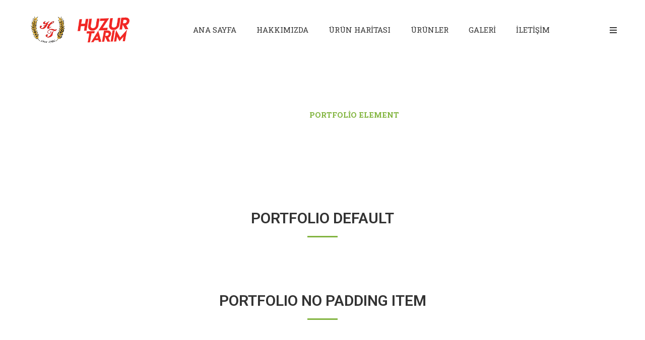

--- FILE ---
content_type: text/html; charset=UTF-8
request_url: https://huzurtarimurunleri.com/portfolio-element/
body_size: 29859
content:
<!DOCTYPE html>
<html lang="tr" class="no-js no-svg">
<head>
        <meta charset="UTF-8">
    <meta name="viewport" content="width=device-width, initial-scale=1">
    <link rel="profile" href="http://gmpg.org/xfn/11">

    <link rel="icon" href="https://huzurtarimurunleri.com/wp-content/uploads/2020/10/cropped-huzur-tarim-logo2-32x32.png" sizes="32x32" />
<link rel="icon" href="https://huzurtarimurunleri.com/wp-content/uploads/2020/10/cropped-huzur-tarim-logo2-192x192.png" sizes="192x192" />
<link rel="apple-touch-icon" href="https://huzurtarimurunleri.com/wp-content/uploads/2020/10/cropped-huzur-tarim-logo2-180x180.png" />
<meta name="msapplication-TileImage" content="https://huzurtarimurunleri.com/wp-content/uploads/2020/10/cropped-huzur-tarim-logo2-270x270.png" />
				<script>document.documentElement.className = document.documentElement.className + ' yes-js js_active js'</script>
				<title>Portfolio element &#8211; Huzur Tarım</title>
<meta name='robots' content='max-image-preview:large' />
<link rel='dns-prefetch' href='//fonts.googleapis.com' />
<link href='https://fonts.gstatic.com' crossorigin rel='preconnect' />
<link rel="alternate" type="application/rss+xml" title="Huzur Tarım &raquo; akışı" href="https://huzurtarimurunleri.com/feed/" />
<link rel="alternate" type="application/rss+xml" title="Huzur Tarım &raquo; yorum akışı" href="https://huzurtarimurunleri.com/comments/feed/" />
<link rel="alternate" title="oEmbed (JSON)" type="application/json+oembed" href="https://huzurtarimurunleri.com/wp-json/oembed/1.0/embed?url=https%3A%2F%2Fhuzurtarimurunleri.com%2Fportfolio-element%2F" />
<link rel="alternate" title="oEmbed (XML)" type="text/xml+oembed" href="https://huzurtarimurunleri.com/wp-json/oembed/1.0/embed?url=https%3A%2F%2Fhuzurtarimurunleri.com%2Fportfolio-element%2F&#038;format=xml" />
<style id='wp-img-auto-sizes-contain-inline-css' type='text/css'>
img:is([sizes=auto i],[sizes^="auto," i]){contain-intrinsic-size:3000px 1500px}
/*# sourceURL=wp-img-auto-sizes-contain-inline-css */
</style>
<link rel='stylesheet' id='dashicons-css' href='https://huzurtarimurunleri.com/wp-includes/css/dashicons.min.css' type='text/css' media='all' />
<style id='dashicons-inline-css' type='text/css'>
[data-font="Dashicons"]:before {font-family: 'Dashicons' !important;content: attr(data-icon) !important;speak: none !important;font-weight: normal !important;font-variant: normal !important;text-transform: none !important;line-height: 1 !important;font-style: normal !important;-webkit-font-smoothing: antialiased !important;-moz-osx-font-smoothing: grayscale !important;}
/*# sourceURL=dashicons-inline-css */
</style>
<style id='wp-emoji-styles-inline-css' type='text/css'>

	img.wp-smiley, img.emoji {
		display: inline !important;
		border: none !important;
		box-shadow: none !important;
		height: 1em !important;
		width: 1em !important;
		margin: 0 0.07em !important;
		vertical-align: -0.1em !important;
		background: none !important;
		padding: 0 !important;
	}
/*# sourceURL=wp-emoji-styles-inline-css */
</style>
<style id='classic-theme-styles-inline-css' type='text/css'>
/*! This file is auto-generated */
.wp-block-button__link{color:#fff;background-color:#32373c;border-radius:9999px;box-shadow:none;text-decoration:none;padding:calc(.667em + 2px) calc(1.333em + 2px);font-size:1.125em}.wp-block-file__button{background:#32373c;color:#fff;text-decoration:none}
/*# sourceURL=/wp-includes/css/classic-themes.min.css */
</style>
<link rel='stylesheet' id='contact-form-7-css' href='https://huzurtarimurunleri.com/wp-content/plugins/contact-form-7/includes/css/styles.css' type='text/css' media='all' />
<link rel='stylesheet' id='rs-plugin-settings-css' href='https://huzurtarimurunleri.com/wp-content/plugins/revslider/public/assets/css/rs6.css' type='text/css' media='all' />
<style id='rs-plugin-settings-inline-css' type='text/css'>
#rs-demo-id {}
/*# sourceURL=rs-plugin-settings-inline-css */
</style>
<link rel='stylesheet' id='ftc-element-css' href='https://huzurtarimurunleri.com/wp-content/plugins/themeftc-for-elementor/assets/css/default.css' type='text/css' media='all' />
<link rel='stylesheet' id='organic-element-css' href='https://huzurtarimurunleri.com/wp-content/plugins/themeftc-for-elementor/assets/css/organico.css' type='text/css' media='all' />
<link rel='stylesheet' id='organic-element-respon-css' href='https://huzurtarimurunleri.com/wp-content/plugins/themeftc-for-elementor/assets/css/organico-responsive.css' type='text/css' media='all' />
<link rel='stylesheet' id='ftc-element-default-css' href='https://huzurtarimurunleri.com/wp-content/plugins/themeftc-for-elementor/assets/css/style_default.css' type='text/css' media='all' />
<link rel='stylesheet' id='woocommerce-layout-css' href='https://huzurtarimurunleri.com/wp-content/plugins/woocommerce/assets/css/woocommerce-layout.css' type='text/css' media='all' />
<style id='woocommerce-layout-inline-css' type='text/css'>

	.infinite-scroll .woocommerce-pagination {
		display: none;
	}
/*# sourceURL=woocommerce-layout-inline-css */
</style>
<link rel='stylesheet' id='woocommerce-smallscreen-css' href='https://huzurtarimurunleri.com/wp-content/plugins/woocommerce/assets/css/woocommerce-smallscreen.css' type='text/css' media='only screen and (max-width: 768px)' />
<link rel='stylesheet' id='woocommerce-general-css' href='https://huzurtarimurunleri.com/wp-content/plugins/woocommerce/assets/css/woocommerce.css' type='text/css' media='all' />
<style id='woocommerce-inline-inline-css' type='text/css'>
.woocommerce form .form-row .required { visibility: visible; }
/*# sourceURL=woocommerce-inline-inline-css */
</style>
<link rel='stylesheet' id='yith-wcan-shortcodes-css' href='https://huzurtarimurunleri.com/wp-content/plugins/yith-woocommerce-ajax-navigation/assets/css/shortcodes.css' type='text/css' media='all' />
<style id='yith-wcan-shortcodes-inline-css' type='text/css'>
:root{
	--yith-wcan-filters_colors_titles: #434343;
	--yith-wcan-filters_colors_background: #FFFFFF;
	--yith-wcan-filters_colors_accent: #A7144C;
	--yith-wcan-filters_colors_accent_r: 167;
	--yith-wcan-filters_colors_accent_g: 20;
	--yith-wcan-filters_colors_accent_b: 76;
	--yith-wcan-color_swatches_border_radius: 100%;
	--yith-wcan-color_swatches_size: 30px;
	--yith-wcan-labels_style_background: #FFFFFF;
	--yith-wcan-labels_style_background_hover: #A7144C;
	--yith-wcan-labels_style_background_active: #A7144C;
	--yith-wcan-labels_style_text: #434343;
	--yith-wcan-labels_style_text_hover: #FFFFFF;
	--yith-wcan-labels_style_text_active: #FFFFFF;
	--yith-wcan-anchors_style_text: #434343;
	--yith-wcan-anchors_style_text_hover: #A7144C;
	--yith-wcan-anchors_style_text_active: #A7144C;
}
/*# sourceURL=yith-wcan-shortcodes-inline-css */
</style>
<link rel='stylesheet' id='jquery-colorbox-css' href='https://huzurtarimurunleri.com/wp-content/plugins/yith-woocommerce-compare/assets/css/colorbox.css' type='text/css' media='all' />
<link rel='stylesheet' id='woocommerce_prettyPhoto_css-css' href='//huzurtarimurunleri.com/wp-content/plugins/woocommerce/assets/css/prettyPhoto.css' type='text/css' media='all' />
<link rel='stylesheet' id='jquery-selectBox-css' href='https://huzurtarimurunleri.com/wp-content/plugins/yith-woocommerce-wishlist/assets/css/jquery.selectBox.css' type='text/css' media='all' />
<link rel='stylesheet' id='dokan-style-css' href='https://huzurtarimurunleri.com/wp-content/plugins/dokan-lite/assets/css/style.css' type='text/css' media='all' />
<link rel='stylesheet' id='dokan-fontawesome-css' href='https://huzurtarimurunleri.com/wp-content/plugins/dokan-lite/assets/vendors/font-awesome/font-awesome.min.css' type='text/css' media='all' />
<link rel='stylesheet' id='mm_icomoon-css' href='https://huzurtarimurunleri.com/wp-content/plugins/mega_main_menu/framework/src/css/icomoon.css' type='text/css' media='all' />
<link rel='stylesheet' id='mmm_mega_main_menu-css' href='https://huzurtarimurunleri.com/wp-content/plugins/mega_main_menu/src/css/cache.skin.css' type='text/css' media='all' />
<link rel='stylesheet' id='elementor-icons-css' href='https://huzurtarimurunleri.com/wp-content/plugins/elementor/assets/lib/eicons/css/elementor-icons.min.css' type='text/css' media='all' />
<link rel='stylesheet' id='elementor-frontend-css' href='https://huzurtarimurunleri.com/wp-content/plugins/elementor/assets/css/frontend.min.css' type='text/css' media='all' />
<link rel='stylesheet' id='swiper-css' href='https://huzurtarimurunleri.com/wp-content/plugins/elementor/assets/lib/swiper/css/swiper.min.css' type='text/css' media='all' />
<link rel='stylesheet' id='elementor-post-38-css' href='https://huzurtarimurunleri.com/wp-content/uploads/elementor/css/post-38.css' type='text/css' media='all' />
<link rel='stylesheet' id='elementor-global-css' href='https://huzurtarimurunleri.com/wp-content/uploads/elementor/css/global.css' type='text/css' media='all' />
<link rel='stylesheet' id='elementor-post-9246-css' href='https://huzurtarimurunleri.com/wp-content/uploads/elementor/css/post-9246.css' type='text/css' media='all' />
<link rel='stylesheet' id='rtwpvs-css' href='https://huzurtarimurunleri.com/wp-content/plugins/woo-product-variation-swatches/assets/css/rtwpvs.min.css' type='text/css' media='all' />
<style id='rtwpvs-inline-css' type='text/css'>
        
            .rtwpvs-term:not(.rtwpvs-radio-term) {
                width: 30px;
                height: 30px;
            }

            .rtwpvs-squared .rtwpvs-button-term {
                min-width: 30px;
            }

            .rtwpvs-button-term span {
                font-size: 16px;
            }

                                                .rtwpvs.rtwpvs-attribute-behavior-blur .rtwpvs-term:not(.rtwpvs-radio-term).disabled::before,
            .rtwpvs.rtwpvs-attribute-behavior-blur .rtwpvs-term:not(.rtwpvs-radio-term).disabled::after,
            .rtwpvs.rtwpvs-attribute-behavior-blur .rtwpvs-term:not(.rtwpvs-radio-term).disabled:hover::before,
            .rtwpvs.rtwpvs-attribute-behavior-blur .rtwpvs-term:not(.rtwpvs-radio-term).disabled:hover::after {
                background: #ff0000 !important;
            }

                                    .rtwpvs.rtwpvs-attribute-behavior-blur .rtwpvs-term:not(.rtwpvs-radio-term).disabled img,
            .rtwpvs.rtwpvs-attribute-behavior-blur .rtwpvs-term:not(.rtwpvs-radio-term).disabled span,
            .rtwpvs.rtwpvs-attribute-behavior-blur .rtwpvs-term:not(.rtwpvs-radio-term).disabled:hover img,
            .rtwpvs.rtwpvs-attribute-behavior-blur .rtwpvs-term:not(.rtwpvs-radio-term).disabled:hover span {
                opacity: 0.3;
            }

                    
        
/*# sourceURL=rtwpvs-inline-css */
</style>
<link rel='stylesheet' id='rtwpvs-tooltip-css' href='https://huzurtarimurunleri.com/wp-content/plugins/woo-product-variation-swatches/assets/css/rtwpvs-tooltip.min.css' type='text/css' media='all' />
<link rel='stylesheet' id='editor-styles-css' href='https://huzurtarimurunleri.com/wp-content/themes/organico/assets/css/style-editor.css' type='text/css' media='all' />
<link rel='stylesheet' id='gg-roboto-slab-css' href='//fonts.googleapis.com/css?family=Roboto+Slab%3A300%2C400%2C500%2C600%2C700%2C800%2C900%26subset%3Dlatin%2Clatin-ext' type='text/css' media='all' />
<link rel='stylesheet' id='gg-roboto-css' href='//fonts.googleapis.com/css?family=Roboto%3A300%2C400%2C500%2C600%2C700%2C800%2C900%26subset%3Dlatin%2Clatin-ext' type='text/css' media='all' />
<link rel='stylesheet' id='gg-lato-css' href='//fonts.googleapis.com/css?family=Lato%3A300%2C400%2C500%2C600%2C700%2C800%2C900%26subset%3Dlatin%2Clatin-ext' type='text/css' media='all' />
<link rel='stylesheet' id='gg-raleway-css' href='//fonts.googleapis.com/css?family=Raleway%3A300%2C400%2C500%2C600%2C700%2C800%2C900%26subset%3Dlatin%2Clatin-ext' type='text/css' media='all' />
<link rel='stylesheet' id='font-awesome-css' href='https://huzurtarimurunleri.com/wp-content/themes/organico/assets/css/font-awesome.css' type='text/css' media='all' />
<link rel='stylesheet' id='simple-line-icons-css' href='https://huzurtarimurunleri.com/wp-content/themes/organico/assets/css/simple-line-icons.css' type='text/css' media='all' />
<link rel='stylesheet' id='IcoFont-css' href='https://huzurtarimurunleri.com/wp-content/themes/organico/assets/css/icofont.css' type='text/css' media='all' />
<link rel='stylesheet' id='owl-carousel-css' href='https://huzurtarimurunleri.com/wp-content/themes/organico/assets/css/owl.carousel.min.css' type='text/css' media='all' />
<link rel='stylesheet' id='pretty-photo-css' href='https://huzurtarimurunleri.com/wp-content/themes/organico/assets/css/prettyPhoto.css' type='text/css' media='all' />
<link rel='stylesheet' id='ftc-style-css' href='https://huzurtarimurunleri.com/wp-content/themes/organico/style.css' type='text/css' media='all' />
<style id='ftc-style-inline-css' type='text/css'>
	
	
	/*
	1. FONT FAMILY
	2. GENERAL COLORS
	*/
	
	
	/* ============= 1. FONT FAMILY ============== */

    body{
        line-height: 24px;
    }
	
        html, 
	body,.widget-title.heading-title,
        .widget-title.product_title,.newletter_sub_input .button.button-secondary,
        .mega_main_menu.primary ul li .mega_dropdown > li.sub-style > .item_link .link_text,
    .ftc-sb-account .ftc_login > a,
    .ftc-sb-account,
    .ftc-my-wishlist *,.item-description .product_title,
        .woocommerce div.product .product_title, 
         .item-description .price, .blogs article h3.product_title, .list-posts .post-info .entry-title
	, .ftc-enable-ajax-search div.meta,
        .woocommerce .products.list .product .price .amount,
        .woocommerce-page .products.list .product .price .amount, 
        .woocommerce .products.list .product h3.product-name > a,h2.widgettitle,
		.woocommerce.widget_shopping_cart .total,
		p.woocommerce-mini-cart__buttons.buttons > a.button.wc-forward,
		.single-post article .post-info .info-category h3.product_title,
		.ftc-featuring-product-h2.ftc-text-h7 p.after-title, .top_footer8 p.button-sub input[type="submit"],
		.feature-top10 .ftc-feature .ftc_feature_content h3 a,
		span.text-header8,.single-portfolio .meta-content .portfolio-info p,
		.product-deal-h11 .product .item-description .meta_info .add-to-cart a,
		.product-deal-h11 div.product .countdown-meta, .product-deal-h11 .counter-wrapper > div span.number,
		.test-home11.ftc-sb-testimonial .testimonial-content .byline, .blog-home11 article a.button-readmore,
		.group-img-h12 .text1-h12 a, .single-img12_2 .text1-h12 a,
		.products .product h3,
    	.woocommerce .products .product h3,
    	.woocommerce-page .products .product h3,
    	.ftc-meta-widget h3,.woocommerce div.product .summary.entry-summary span.amount,
		.single-product .woocommerce ul.product_list_widget li .ftc-meta-widget.item-description h3.product-name,
		body.blog article .post-info .entry-title, .archive.category article .post-info .entry-title, .blog article .post-info .entry-title, 
		.author article .post-info .entry-title, .tag article .post-info .entry-title, 
		.single-post article .post-info .entry-title,.single-post #comments h2.comments-title,.text-left-h14 a,
		.ftc-footer .footer-middle14 .ftc-title h2, .header-layout15 .cart-total, .text-left-h15 a,
.footer-middle15  p.button-sub input[type="submit"], .footer-middle16 h3, .footer-middle16 p.button-sub input[type="submit"],
.header-layout17 .cart-total ,.top-middle-h17 h3, .top-middle-h17 p.button-sub input[type="submit"]	, 
.mobile-wishlist .tini-wishlist, .newsletter-h18 p.button-sub input[type="submit"], .newsletter-h19 .ftc-text-h12 .ftc-title h2,
.newsletter-h23 p.button-sub input[type="submit"], .ftc-footer .ftc-title h2, .pp_woocommerce div.product p.price,
.error_2 p.button-error, .error_4 p.button-error, .mail-coming2 p.button-sub, .mail-coming5 p.button-sub,
.single-contact2 .wpcf7 input[type^="submit"],.contact-us3 .wpcf7 input[type^="submit"], .faq_3 .wpcf7 input[type^="submit"],
body .ftc_desciption_tab a, .ftc_excerpt .full-content p.link-more,
.ftc-sidebar .widget-container ul.product-categories ul.children li a,
.title-product-grid > h2 > p,
.header-layout46 .ftc-my-wishlist .tini-wishlist, 
.header-layout46 .ftc-my-wishlist .tini-wishlist .count-wish
{
		font-family: Roboto Slab;
	}
.widget-title.heading-title,
.widget-title.product_title,.newletter_sub_input .button.button-secondary,
.mega_main_menu.primary ul li .mega_dropdown > li.sub-style > .item_link .link_text,
.single-product .widget_recently_viewed_products .ftc-meta-widget span,
.single-product .widget_recently_viewed_products .ftc-meta-widget a
, .berocket_aapf_widget-title span
	{
		font-family: Roboto Slab !important;
	}
	.mega_main_menu.primary ul li .mega_dropdown > li.sub-style > ul.mega_dropdown,
        .mega_main_menu li.multicolumn_dropdown > .mega_dropdown > li .mega_dropdown > li,
        .mega_main_menu.primary ul li .mega_dropdown > li > .item_link .link_text,
        .info-open,
        .info-phone,
        .dropdown-button span > span,
        body p,
        .wishlist-empty,
        div.product .social-sharing li a,
        .ftc-search form,
        .ftc-shop-cart,
        .conditions-box,
        .testimonial-content .info,
        .testimonial-content .byline,
        .widget-container ul.product-categories ul.children li a,
        .widget-container:not(.ftc-product-categories-widget):not(.widget_product_categories):not(.ftc-items-widget) :not(.widget-title),
        .ftc-products-category ul.tabs li span.title,
        .woocommerce-pagination,
        .woocommerce-result-count,
        .woocommerce-page .products.list .product h3.product-name > a
        .products.list .short-description.list,
        div.product .single_variation_wrap .amount,
        div.product div[itemprop="offers"] .price .amount,
        .orderby-title,
        .blogs .post-info,
        .blog .entry-info .entry-summary .short-content,
        .single-post .entry-info .entry-summary .short-content,
        .single-post article .post-info .info-category,
        .single-post article .post-info .info-category,
        #comments .comments-title,
        #comments .comment-metadata a,
        .post-navigation .nav-previous,
        .post-navigation .nav-next,
        .woocommerce-review-link,
        .ftc_feature_info,
        .woocommerce div.product p.stock,
        .woocommerce div.product .summary div[itemprop="description"],
        .woocommerce div.product p.price,
        .woocommerce div.product .woocommerce-tabs .panel,
        .woocommerce div.product form.cart .group_table td.label,
        .woocommerce div.product form.cart .group_table td.price,
        footer,
        footer a,
        .blogs article .image-eff:before,
        .blogs article a.gallery .owl-item:after,.prod-cat-show-top-content-button a,
		.header-layout7 .header-nav, 
		.header-layout7 .header-nav .ftc-sb-account .ftc_login > a, 
		.header-layout7 .header-nav .header-layout7 .ftc-sb-account, .ftc-my-wishlist *,
		.ftc-slider .product-categories a ,.product-deal-home8 .woocommerce .ftc-product-time-deal .product .item-description,
		.product-deal-home8 .header-title,.ftc-footer .copy-com, .header-layout8 .mega_main_menu.vertical > .menu_holder > .menu_inner > ul > li,
		.header-layout8 .header-nav, .header-layout8 .ftc-sb-account .ftc_login > a,
		.text-home9 h3, .product-deal-h9.ftc-product-time-deal .product .item-description,
		.product-deal-h9.ftc-product-time-deal h3.product_title.product-name a,
		.product-deal-h9 .products .product .price,.title-home9  h3.product_title.product-name a,
		.slider-home9 .product .item-description .meta_info .add-to-cart span.ftc-tooltip.button-tooltip ,
		.slider-home9 .product .item-description .meta_info .add-to-cart a,
		.wpb-js-composer .slider-home9 .vc_tta-container .vc_tta.vc_general .vc_tta-tabs-list,
		.blog-home9 .blogs article h3.product_title a,.text-title-h11 h3,
		.product-deal-h11.ftc-product-time-deal div.product span.price,
		.widget-h11 .ftc-meta-widget h3,.widget-h11 .ftc-meta-widget.item-description,
		.header-layout12 .header-nav, .fresh-look h3.mont, .fresh-look .ftc-sb-button a.ftc-button,
		body.blog article .post-info,.archive.category article .post-info, .author article .post-info, 
		.tag article .post-info,.single-post article .post-info .tags-link, .single-post .vcard.author,
		.single-post .text-social-share, #comments .the-comment.media span.reply-comment,
		.blog blockquote.blockquote-bg,.archive.author blockquote.blockquote-bg,
.archive.tag blockquote.blockquote-bg,
.archive.category blockquote.blockquote-bg,.blog-timeline .date-timeline,
.blog-timeline .load-more-wrapper,.quote blockquote.blockquote-bg,.single-post blockquote.blockquote-bg,
.deal-h14.ftc-product-time-deal .short-description, .header-layout15 span.text-header8,
body.wpb-js-composer .product-home16 .vc_general.vc_tta-tabs .vc_tta-tabs-container .vc_tta-tab a, .blog-home17 .blogs article .post-img .date-time,
.header-layout18 .header-nav, .text-button-h18 h3, .header-layout19 .language-currency, .header-layout20 .language-currency,
.header-layout22 .search-button:after , .header-layout23 .search-button:after ,
.header-layout23 .mega_main_menu.vertical > .menu_holder > .menu_inner > ul > li, .revslider-product23 .counter-wrapper,
body.wpb-js-composer .slider-home23 .vc_general.vc_tta-tabs .vc_tta-tab > a, .slider-product-21 .product .item-image span.ftc-tooltip.button-tooltip
, .single-about4 .ftc-sb-button a, .count-coming2 .countdown-meta, .service_part .group-1 h5, .service_part ul,
.feature-service5 .ftc-feature .ftc_feature_content h3, .collapsed-content,
.ftc-element-testimonial.style_3 .testimonial-content .testi-content .infomation,
.ftc-product-grid.style_2 .products .product .item-image .group-button-product .quickview
	{
		font-family: Roboto;
	}
	body,
        .site-footer,
        .woocommerce div.product form.cart .group_table td.label,
        .woocommerce .product .conditions-box span,
         .item-description .meta_info .yith-wcwl-add-to-wishlist a,  .item-description .meta_info .compare,
        .social-icons .ftc-tooltip:before,
        .tagcloud a,
        .details_thumbnails .owl-nav > div:before,
        div.product .summary .yith-wcwl-add-to-wishlist a:before,
        .pp_woocommerce div.product .summary .compare:before,
        .woocommerce div.product .summary .compare:before,
        .woocommerce-page div.product .summary .compare:before,
        .woocommerce #content div.product .summary .compare:before,
        .woocommerce-page #content div.product .summary .compare:before,
        .woocommerce div.product form.cart .variations label,
        .woocommerce-page div.product form.cart .variations label,
        .pp_woocommerce div.product form.cart .variations label,
        blockquote,
        .ftc-number h3.ftc_number_meta,
        .woocommerce .widget_price_filter .price_slider_amount,
        .wishlist-empty,
        .woocommerce div.product form.cart .button,
        .woocommerce table.wishlist_table
        {
                font-size: 14px;
        }
	/* ========== 2. GENERAL COLORS ========== */
        /* ========== Primary color ========== */
	.header-currency:hover .ftc-currency > a,
        .ftc-sb-language:hover li .ftc_lang,
        .woocommerce a.remove:hover,
        .dropdown-container .ftc_cart_check > a.button.view-cart:hover,
        .ftc-my-wishlist a:hover,
        .ftc-sb-account .ftc_login > a:hover,
        .header-currency .ftc-currency ul li:hover,
        .dropdown-button span:hover,
        body.wpb-js-composer .vc_general.vc_tta-tabs .vc_tta-tab.vc_active > a,
        body.wpb-js-composer .vc_general.vc_tta-tabs .vc_tta-tab > a:hover,
        .mega_main_menu.primary > .menu_holder.sticky_container > .menu_inner > ul > li > .item_link:hover *,
        .mega_main_menu.primary > .menu_holder.sticky_container > .menu_inner > ul > li.current-menu-item > .item_link *,
        .mega_main_menu.primary > .menu_holder > .menu_inner > ul > li.current-menu-ancestor > .item_link,
        .mega_main_menu.primary > .menu_holder > .menu_inner > ul > li.current-menu-ancestor > .item_link *,
        .mega_main_menu.primary > .menu_holder > .menu_inner > ul > li:hover > .item_link *,
        .mega_main_menu.primary .mega_dropdown > li > .item_link:hover *,
        .mega_main_menu.primary .mega_dropdown > li.current-menu-item > .item_link *,
        .mega_main_menu.primary > .menu_holder > .menu_inner > ul > li.current-menu-item > .item_link *,
        .woocommerce .products .product .price,
        .woocommerce div.product p.price,
        .woocommerce div.product span.price,
        .woocommerce .products .star-rating,
        .woocommerce-page .products .star-rating,
        .star-rating:before,
        div.product div[itemprop="offers"] .price .amount,
        div.product .single_variation_wrap .amount,
        .pp_woocommerce .star-rating:before,
        .woocommerce .star-rating:before,
        .woocommerce-page .star-rating:before,
        .woocommerce-product-rating .star-rating span,
        ins .amount,
        .ftc-meta-widget .price ins,
        .ftc-meta-widget .star-rating,
        .ul-style.circle li:before,
        .woocommerce form .form-row .required,
        .blogs .comment-count i,
        .blog .comment-count i,
        .single-post .comment-count i,
        .single-post article .post-info .info-category,
        .single-post article .post-info .info-category .cat-links a,
        .single-post article .post-info .info-category .vcard.author a:hover,
        .ftc-breadcrumb-title .ftc-breadcrumbs-content,
        .ftc-breadcrumb-title .ftc-breadcrumbs-content span.current,
        .ftc-breadcrumb-title .ftc-breadcrumbs-content a:hover,
        .grid_list_nav a.active,
        .ftc-quickshop-wrapper .owl-nav > div.owl-next:hover,
        .ftc-quickshop-wrapper .owl-nav > div.owl-prev:hover,
        .shortcode-icon .vc_icon_element.vc_icon_element-outer .vc_icon_element-inner.vc_icon_element-color-orange .vc_icon_element-icon,
        .comment-reply-link .icon,
        body table.compare-list tr.remove td > a .remove:hover:before,
        a:hover,
        a:focus,
        .vc_toggle_title h4:hover,
        .vc_toggle_title h4:before,
        .blogs article h3.product_title a:hover,
        article .post-info a:hover,
        article .comment-content a:hover,
        .main-navigation li li.focus > a,
	.main-navigation li li:focus > a,
	.main-navigation li li:hover > a,
	.main-navigation li li a:hover,
	.main-navigation li li a:focus,
	.main-navigation li li.current_page_item a:hover,
	.main-navigation li li.current-menu-item a:hover,
	.main-navigation li li.current_page_item a:focus,
	.main-navigation li li.current-menu-item a:focus,.woocommerce-account .woocommerce-MyAccount-navigation li.is-active a, article .post-info .cat-links a,article .post-info .tags-link a,
    .vcard.author a,article .entry-header .caftc-link .cat-links a,.woocommerce-page .products.list .product h3.product-name a:hover,
    .woocommerce .products.list .product h3.product-name a:hover, 
        .woocommerce .products .star-rating.no-rating,.ftc_search_ajax .search-button:hover,
		.tparrows:hover:before,.owl-nav > div:hover:before, .mega_main_menu.primary .mega_dropdown > li > .item_link:focus *
		, .ftc-products-category ul.tabs li.current span.title, .ftc-products-category ul.tabs li:hover span.title
		, footer ul.bullet li a:before,.widget-container ul.product-categories li a:hover,
		.widget-container ul.product-categories ul.children li a:hover, .widget-container.ftc-product-categories-widget:not(:first-child) ul.product-categories li a:hover
		,.woocommerce-page .products .star-rating.no-rating, div.product .summary .yith-wcwl-add-to-wishlist a:hover, div.product .summary .yith-wcwl-wishlistaddedbrowse a, div.product .summary .yith-wcwl-wishlistexistsbrowse a,
		.single-product  .widget-title-wrapper:before, .comment-meta a:hover,
		#right-sidebar .ftc-meta-widget a:hover, h3.product-name > a:hover,.ftc-sb-testimonial .testimonial-content .name a:hover,
		.woocommerce-info::before, #right-sidebar .widget-container ul > li a:hover, #to-top a, .tp-bullets .tp-bullet:after, .dropdown-container .ftc_cart_check > a.button.view-cart:hover, .mega_main_menu.primary .mega_dropdown > li > .item_link:focus * , ul li a:hover , h3.feature-title.product_title.entry-title a:hover,
        .footer-mobile i, .cart_list li span.quantity span,
        .footer-cart-number:hover,
                .count-wish:hover, .newsletterpopup .close-popup:hover:after,
				.product-filter-by-color ul li a:hover, a.ftc-cart-tini.cart-item-canvas:hover:before,
				a.ftc-cart-tini:hover:before, p.woocommerce-mini-cart__buttons.buttons > a.button.wc-forward:hover,
				.ftc-enable-ajax-search .meta .price,#dokan-seller-listing-wrap ul.dokan-seller-wrap li .store-content .store-info .store-data h2 a:hover,
				.dokan-single-store .profile-frame .profile-info-box .profile-info-summery-wrapper .profile-info-summery .profile-info .dokan-store-info .dokan-store-email a:hover,
				.woocommerce .product .images .ftc-product-video-button:hover,
				.woocommerce-message::before, .widget_categories li:hover,span.author:hover i,
				.widget_shopping_cart .total .amount,.ftc_blog_widget .post_list_widget .post-title:hover,
				.info_column.email a:hover, .test-home5.ftc-sb-testimonial .active .testimonial-content .info:before,
				.ftc-footer .footer-middle5 a:hover,.mega_main_menu.primary > .menu_holder > .menu_inner > ul > li:hover > .item_link *,
.mega_main_menu.primary > .menu_holder > .menu_inner > ul > li.current-menu-ancestor > .item_link *,
.header-layout7 .cart-total, .banner1-home7 .text-home6 h2,.text-img-home7 h6 a:hover,
.header-layout7 .header-nav .ftc-sb-language li a:hover,.eror-search span.error,
.product-deal-home8.ftc-product-time-deal .star-rating.no-rating:before, .product-deal-home8.ftc-product-time-deal h3.product_title.product-name a:hover,
.product-deal-home8.ftc-slider .product-categories a:hover, .footer-middle8  span.info,
.widget .footer-middle8 ul.info-company li a:hover, footer .footer-middle8 ul.bullet li a:hover,
.ftc-footer .copy-com.copy-com8 a, footer .footer-middle8 .menu-footer a:hover,
.mega_main_menu.vertical.direction-vertical > .menu_holder > .menu_inner > ul > li:hover > .item_link > .link_content > .link_text, 
.mega_main_menu.vertical.direction-vertical > .menu_holder > .menu_inner > ul > li:hover:before, 
.mega_main_menu.vertical > .menu_holder > .menu_inner > ul > li.menu-item-has-children:hover:after,
.mega_main_menu.vertical > .menu_holder > .menu_inner > ul > li:before,
.mega_main_menu.vertical .mega_dropdown > li.current-menu-item > .item_link *, .mega_main_menu.vertical .mega_dropdown > li > .item_link:focus *,
 .mega_main_menu.vertical .mega_dropdown > li > .item_link:hover *, 
.mega_main_menu.vertical li.post_type_dropdown > .mega_dropdown > li > .processed_image:hover > .cover > a > i,
.header-layout8 .header-nav a:hover, .text-home9 a:hover, .product-deal-h9 .counter-wrapper > div.days:before,
.blog-home9 span.count-view:before,.feature-h9 .ftc-feature .fa, footer .footer-middle5.footer-middle9 ul.bullet li a:hover:before ,
.testimonial-h10.ftc-sb-testimonial .owl-nav > div:hover,.feature-top10 .ftc-feature .fa,
.ftc-portfolio-wrapper .portfolio-inner .item .thumbnail .figcaption h3 a:hover,
.single-portfolio .portfolio-info span a:hover,.text-title-h11 h3, .widget-h11 .woocommerce .ftc-meta-widget h3 a:hover,
.widget-h11 .product_list_widget span.price,.ftc-footer .footer-bott11 .copy-com a,.threesixty-product-360 .nav_bar a:hover,
.header-layout12 .header-currency .ftc-currency > a:hover,
.header-layout12 .ftc-sb-language li a.ftc_lang:hover,.group-img-h12 .text1-h12 a:hover,
.group-img-h12 .group-left12 .text1-h12 h3 span, .single-img12_2 .text1-h12 a:hover,
.fresh-look .ftc-sb-button a.ftc-button:hover,.hotspot-product .price, 
body.wpb-js-composer:not(.woocommerce-page) .widget-container.widget_categories ul li a:hover:before ,h4.text-blog,
body.blog .caftc-link span.cat-links a:hover,body.archive.category .caftc-link span.cat-links a:hover,
body.archive.author .caftc-link span.cat-links a:hover, body.archive.tag  .caftc-link span.cat-links a:hover,
.single-post article .post-info .tags-link a:hover,.single-post .vcard.author a:hover,
#comments .the-comment.media span.reply-comment a:hover, .widget-container.widget_categories li.current-cat > a,
.mega_main_menu.primary > .menu_holder > .menu_inner > ul > li.current-page-ancestor > .item_link *,
.widget-container.widget_categories ul li.current-cat-parent > a,
body .revslider-home14 .custom.tparrows:before, span.rev-h14,.deal-h14 .product .item-description .meta_info a ,
.text-home14 span.color-h14, .text-left-h14 span.color-h14,.footer-middle15 span.color-h15, .ftc-footer .footer-bottom16 a:hover,
.header-layout17 .mega_main_menu.primary > .menu_holder > .menu_inner > ul > li:hover > .item_link *, 
.header-layout17 .mega_main_menu.primary > .menu_holder > .menu_inner > ul > li.current-menu-ancestor > .item_link *,
.header-layout17 .cart-total , .blog-home17 .blog-h17 .vcard.author a:hover, .top-middle-h17 h3, .ftc-footer .footer-middle17 a:hover,
.header-layout18 .header-currency .ftc-currency > a:hover,
.header-layout18 .ftc-sb-language li a.ftc_lang:hover, .woocommerce .yith-woocommerce-ajax-product-filter.widget_layered_nav ul li.chosen a,
.text-button-h18 .ftc-sb-button a:hover, .feature-h19 .ftc-feature .ftc_feature_content h3 a:hover,
.feature-h19 .ftc-feature a:hover i,.text-h18-button .ftc-sb-button a:hover, .newsletter-h19 input.button-f9:hover,
body .tp-bullets .tp-bullet.selected:before, body .tp-bullets .tp-bullet:hover:before, .product-home20 .load-more-wrapper .button:hover,
.blog-test-h23.ftc-sb-testimonial .testimonial-content .name a:hover, .newsletter-h23 p.button-sub input[type="submit"]:hover,
.woocommerce .yith-woocommerce-ajax-product-filter.widget_layered_nav ul.yith-wcan-list li.chosen a:before,
.ftc-enable-ajax-search span.hightlight, .text_img_about4 a:hover, .mem_about4 .ftc-team-member a:hover,
.comming-coming2 h1.title-coming span.font-normal, .mail-coming2 p.form-sub input.button-f9:hover, .comming-coming3 h1 span.font-normal,
.title-contact4 span.text-color, .feature-service3 .ftc-feature a:hover .fa, .feature-service5 .ftc-feature a:hover .fa,
body .ftc_desciption_tab a:hover,.footer-menu a:hover, .ftc_excerpt .full-content p.link-more a:hover,
#swipebox-arrows a:hover, .ftc-breadcrumbs-category .ftc-product-categories-list ul li:hover a,
.ftc-breadcrumb .ftc-breadcrumb-title-noback .ftc-breadcrumbs-content > a:hover,
.header-layout40 .header-content .header-right .ftc-sb-account .ftc_login > a:hover,
.header-layout40 .mega_main_menu.primary > .menu_holder > .menu_inner > ul > li.current-menu-ancestor > .item_link:hover *,
.ftc-blogs-slider .style_7 .inner-wrap .post-text .button-group .ftc-readmore,
.ftc-blogs-slider .style_7 .inner-wrap .post-text .meta .author.vcard,
.ftc-element-testimonial.style_4 .testimonial-content .byline,
.ftc-element-testimonial.style_4 .navigation-slider,
.header-layout41 .header-right .ftc-shop-cart .ftc-tini-cart .ftc-cart-tini .total-cart .cart-total ,
.ftc-product-grid.style_2 .products .product .item-description .meta_info .yith-wcwl-add-to-wishlist > a > i,
.ftc-product-grid.style_3 .products .product .item-image .group-button-product > a:hover,
.ftc-product-grid.style_3 .products .product .item-image .group-button-product > a:hover i:before, 
.ftc-product-grid.style_3 .products .product .item-image .group-button-product > div > a:hover,
.ftc-element-testimonial.style_5 .testimonial-content .avatar-image:before,
.ftc-element-testimonial.style_5 .testimonial-content .name > a,
.ftc-element-testimonial.style_5 .navigation-slider > div,
.ftc-product-grid.style_3 .products .ftc-product .item-description .product_title > a,
.ftc_products_slider.style_4 .ftc-products .product .item-description .meta_info > div a:hover i, .ftc_products_slider.style_4 .ftc-products .product .item-description .meta_info > a:hover i,
.ftc_products_slider.style_4 .products .product .item-description .meta_info .add-to-cart .added_to_cart:hover,
.ftc-product-tabs .woocommerce .products .product .item-image .yith-wcwl-add-to-wishlist > a:hover, .ftc-product-tabs .woocommerce .products .product .item-image .compare:hover i:before, .ftc-product-tabs .woocommerce .products .product .item-image .quickview:hover i:before,
.ftc-product-tabs .woocommerce .products .product .item-image .group-button-product div > a:hover,
.ftc-product-tabs.style_3 .woocommerce .products .product .item-description .product_title > a:hover,
.ftc-blogs-slider .style_7 .inner-wrap > a .date-time-image > span:last-child,
.ftc-blogs-slider .style_1 .post-text .ftc-readmore:hover,
.ftc-blogs-slider .style_3 .inner-wrap .post-text .ftc-readmore:hover,
.ftc-blogs-slider .style_6 .inner-wrap .post-text .ftc-readmore:hover,
.ftc-blogs-slider .style_6 .inner-wrap > a .date-time-image > span:last-child,
.ftc-elements-blogs.style_1 .ftc-blogs .inner-wrap .post-text .ftc-readmore:hover,
.ftc_products_slider.style_4 .products .product .item-description .meta_info .add-to-cart > a:hover,
.ftc-product-grid.style_3 .products .product .item-image .yith-wcwl-add-to-wishlist.exists .yith-wcwl-wishlistexistsbrowse > a:hover,
.ftc-product-tabs.style_3 .woocommerce .product .item-image .group-button-product > div a:hover,
a.sale-mail:hover,
.ftc_products_slider.style_3 .woocommerce .product .item-description .product_title:hover,
.header-layout42 .ftc-search-product .ftc_search_ajax .search-button:hover,
.header-layout42 .header-content .ftc-shop-cart a:hover,
.header-layout40 .header-content .ftc-shop-cart a:hover,
.header-layout38 .header-content .ftc-shop-cart a:hover,
.header-layout35 .header-content .ftc-shop-cart a:hover,
.header-layout39 .header-content .ftc-shop-cart a:hover,
.header-layout37 .header-content .ftc-shop-cart a:hover,
.header-layout43 .header-content .ftc-shop-cart a:hover,
.header-layout37 .header-content .mobile-button:hover,
.header-layout36 .header-content .mobile-button:hover,
.header-layout38 .header-content .mobile-button:hover,
.respon_footer .elementor-column .elementor-widget-heading .elementor-heading-title i:hover,
.ftc-element-testimonial.style_2 .name a:hover,
.ftc-product-tabs.style_2 .tab-title > .title:hover,
.footer-middle22.footer-mobi .col-active .heading-title i:hover,
.ftc_products_slider.style_5 .ftc-products .product .images .group-button-product > a:hover, .ftc_products_slider.style_5 .ftc-products .product .images .group-button-product > div > a:hover,
.ftc-product-grid.woocommerce.style_4 .products .product .meta_info > div a:hover, 
.ftc-product-grid.woocommerce.style_4 .products .product .meta_info > a:hover,
.ftc_products_slider.style_6 .products .product .meta_info .add-to-cart a:hover,
.ftc_products_slider.style_6 .products .product .meta_info > a:hover, 
.ftc_products_slider.style_6 .products .product .meta_info > div a:hover,
.navigation-slider > div:hover,
.ftc_products_slider.style_5 .products .product .product_title a:hover,
.ftc-product-grid.woocommerce.style_5 .products .product .meta_info > div a:hover, 
.ftc-product-grid.woocommerce.style_5 .products .product .meta_info > a:hover,
.ftc-product-grid.woocommerce.style_5 .products .product .product_title a:hover,
.ftc-elements-blogs.style_2 .inner-wrap .post-text .author.vcard a:hover,
.header-layout46 .mobile-button:hover,
.header-layout44 .mobile-button:hover,
.ftc-element-team .ftc-team-member header span.role,
.mobile-button:hover,
.header-layout40 .ftc_sign_up,
.header-layout5 .mega_main_menu.primary > .menu_holder > .menu_inner > ul > li > .item_link .link_text:hover,
.before-list ul li:before,
.header-content .mobile-button:hover,
#dokan-store-listing-filter-wrap .right .toggle-view .active,
.product-template.def_style_3 .ftc-product.product .item-image .group-button-product a:hover,
.mfp-close-btn-in .mfp-close:hover

         {
                color: #82b53f;
        }
		.widget-container ul.product-categories li:hover > a, ul.product-categories li.current > a, .widget-container ul.product-categories ul.children li a:hover, .widget-container ul.product-categories ul.children li.cat-item.current a,
		.woocommerce a.remove:hover, body table.compare-list tr.remove td > a .remove:hover:before, .ftc-footer .copy-com span a:hover,
		.revslider-8 .tp-caption.rev-btn.rs-hover-ready:hover,.blog-home10 article a.button-readmore:hover,
		.widget-container.widget_categories ul li.current-cat > a:before,
		.widget-container.widget_categories ul li.current-cat-parent > a:before ,
		.blog-home17 a.button-readmore:hover, 
		.woocommerce #right-sidebar .widget_layered_nav ul > li.chosen a,
        .respon_footer .elementor-widget-icon-list ul li:hover a span
		{
			color: #82b53f !important;
		}
        .dropdown-container .ftc_cart_check > a.button.checkout:hover,
        .woocommerce .widget_price_filter .price_slider_amount .button:hover,
        .woocommerce-page .widget_price_filter .price_slider_amount .button:hover,
        body input.wpcf7-submit:hover,
        .woocommerce .products.list .product   .item-description .add-to-cart a:hover,
        .woocommerce .products.list .product   .item-description .button-in a:hover,
        .woocommerce .products.list .product   .item-description .meta_info  a:not(.quickview):hover,
        .woocommerce .products.list .product   .item-description .quickview i:hover,
        .counter-wrapper > div,
        .tp-bullets .tp-bullet:after,
        .woocommerce .product .conditions-box .onsale,
        .woocommerce #respond input#submit:hover, 
        .woocommerce a.button:hover,
        .woocommerce button.button:hover, 
        .woocommerce input.button:hover,
        .woocommerce .products .product  .item-image .button-in:hover a:hover,
        .woocommerce .products .product  .item-image a:hover,
        .vc_color-orange.vc_message_box-solid,
        .woocommerce nav.woocommerce-pagination ul li span.current,
        .woocommerce-page nav.woocommerce-pagination ul li span.current,
        .woocommerce nav.woocommerce-pagination ul li a.next:hover,
        .woocommerce-page nav.woocommerce-pagination ul li a.next:hover,
        .woocommerce nav.woocommerce-pagination ul li a.prev:hover,
        .woocommerce-page nav.woocommerce-pagination ul li a.prev:hover,
        .woocommerce nav.woocommerce-pagination ul li a:hover,
        .woocommerce-page nav.woocommerce-pagination ul li a:hover,
        .woocommerce .form-row input.button:hover,
        .load-more-wrapper .button:hover,
        body .vc_general.vc_tta-tabs.vc_tta-tabs-position-left .vc_tta-tab:hover,
        body .vc_general.vc_tta-tabs.vc_tta-tabs-position-left .vc_tta-tab.vc_active,
        .woocommerce div.product form.cart .button:hover,
        .woocommerce div.product div.summary p.cart a:hover,
        div.product .summary .yith-wcwl-add-to-wishlist a:hover,
        .woocommerce #content div.product .summary .compare:hover,
        div.product .social-sharing li a:hover,
        .woocommerce div.product .woocommerce-tabs ul.tabs li.active,
        .tagcloud a:hover,
        .woocommerce .wc-proceed-to-checkout a.button.alt:hover,
        .woocommerce .wc-proceed-to-checkout a.button:hover,
        .woocommerce-cart table.cart input.button:hover,
        .owl-dots > .owl-dot span:hover,
        .owl-dots > .owl-dot.active span,
        footer .style-3 .newletter_sub .button.button-secondary.transparent,
        .woocommerce .widget_price_filter .ui-slider .ui-slider-range,
        body .vc_tta.vc_tta-accordion .vc_tta-panel.vc_active .vc_tta-panel-title > a,
        body .vc_tta.vc_tta-accordion .vc_tta-panel .vc_tta-panel-title > a:hover,
        body div.pp_details a.pp_close:hover:before,
        .vc_toggle_title h4:after,
        body.error404 .page-header a,
        body .button.button-secondary,
        .pp_woocommerce div.product form.cart .button,
        .shortcode-icon .vc_icon_element.vc_icon_element-outer .vc_icon_element-inner.vc_icon_element-background-color-orange.vc_icon_element-background,
        .style1 .ftc-countdown .counter-wrapper > div,
        .style2 .ftc-countdown .counter-wrapper > div,
        .style3 .ftc-countdown .counter-wrapper > div,
        #cboxClose:hover,
        body > h1,
        table.compare-list .add-to-cart td a:hover,
        .vc_progress_bar.wpb_content_element > .vc_general.vc_single_bar > .vc_bar,
        div.product.vertical-thumbnail .details-img .owl-controls div.owl-prev:hover,
        div.product.vertical-thumbnail .details-img .owl-controls div.owl-next:hover,
        ul > .page-numbers.current,
        ul > .page-numbers:hover,
        article a.button-readmore:hover,.text_service a,.vc_toggle_title h4:before,.vc_toggle_active .vc_toggle_title h4:before,
        .post-item.sticky .post-info .entry-info .sticky-post,
        .woocommerce .products.list .product   .item-description .compare.added:hover,
        .woocommerce .product   .item-description .meta_info a:hover,
        .woocommerce-page .product   .item-description .meta_info a:hover,
        .ftc-meta-widget.item-description .meta_info a:hover,
        .ftc-meta-widget.item-description .meta_info .yith-wcwl-add-to-wishlist a:hover, span.cart-number,
		.vc_row.countdown-home .counter-wrapper > div, .ftc-products-category .tab-item .size-thumbnail,
		.single-trust img, p.after-title:after, .blogs article h3.product_title:after, .ftc-feature .fa
        ,footer#colophon .social-icons a:hover,.testimonial-content.has-image:before, .testimonial-content.has-image:after,
		.text-shop .wpb_text_column, .woocommerce .widget_price_filter .ui-slider .ui-slider-handle:hover,
		.woocommerce div.product div.summary p.cart a, .woocommerce div.product form.cart .button, .woocommerce div.product .woocommerce-tabs ul.tabs li.active a, .woocommerce div.product .woocommerce-tabs ul.tabs li a:hover
		, .woocommerce #content table.wishlist_table.cart a.remove:hover, .vc_row.button-new, button:hover, button:focus, input[type="button"]:hover, input[type="button"]:focus, input[type="submit"]:hover, input[type="submit"]:focus,
.details_thumbnails .owl-nav .owl-prev:hover, .details_thumbnails .owl-nav .owl-next:hover, .nav-links span.page-numbers.current, .nav-links a.page-numbers:hover,
body .subscribe_comingsoon .newletter_sub_input .button.button-secondary:hover,#to-top a:hover,.vc_row.countdown-home .counter-wrapper > div,.vc_row.countdown-home .counter-wrapper > div .number-wrapper, .tp-bullets .tp-bullet:after ,
 .testimonial-content.has-image:before, .testimonial-content.has-image:after,
p.button-sub input[type="submit"] , .dokan-dashboard .dokan-dash-sidebar ul.dokan-dashboard-menu li.active,
.dokan-dashboard .dokan-dash-sidebar ul.dokan-dashboard-menu li:hover,
.dokan-dashboard .dokan-dash-sidebar ul.dokan-dashboard-menu li.dokan-common-links a:hover,
.dokan-single-store .dokan-store-tabs ul li a:hover, body .dokan-pagination-container .dokan-pagination li a:hover,
.dokan-pagination-container .dokan-pagination li.active a, input[type="submit"].dokan-btn-danger, a.dokan-btn-danger, .dokan-btn-danger,
input[type="submit"].dokan-btn-theme, a.dokan-btn-theme, .dokan-btn-theme, .cart-total,
p.woocommerce-mini-cart__buttons.buttons > a.button.checkout.wc-forward:hover,
.woocommerce-cart table.cart button.button:hover, .cookies-buttons a.btn.btn-size-small.btn-color-primary.cookies-accept-btn,
.woocommerce .product .images .ftc-product-video-button:hover,
 .ftc-mobile-wrapper .menu-text .btn-toggle-canvas.btn-danger,
 .woocommerce form .form-row .button:hover,.woocommerce-MyAccount-content button.button:hover,
 .single-post .form-submit input#submit:hover, .cookies-buttons  a.cookies-more-btn,
 .mfp-close-btn-in .mfp-close:hover, .test-home5.ftc-sb-testimonial .owl-dots > .owl-dot > span:hover,
 .test-home5.ftc-sb-testimonial .owl-dots > .owl-dot.active > span,.text-home6 h2:after,
 .header-ftc.header-layout7,  .header-ftc.header-layout7 .header-sticky-hide,
 .ftc-text-h7 .ftc-sb-button a, body .rev_slider_wrapper .custom-2.tp-bullets .tp-bullet.selected,
body .rev_slider_wrapper .custom-2.tp-bullets .tp-bullet:hover,.slider-product-8 .owl-carousel .owl-dot.active,
.slider-product-8 .owl-carousel .owl-dot:hover, .product-deal-home8 .counter-wrapper > div span.number,
.product-deal-home8 .product .item-description .meta_info .add-to-cart a:hover,
.blog-home8 .owl-carousel .owl-dot.active,
.blog-home8 .owl-carousel .owl-dot:hover, .top_footer8,.blog-home5 .blogs article h3.product_title:hover:after,
.header-layout8 .header-nav-menu, 
.header-layout8 .ftc_search_ajax .search-button,
.header-layout8 .cart-total:hover:before , .title-home9 .owl-nav > div:hover,.slider-home9 .product .item-description .meta_info a:hover,
.slider-home9 .product .item-description .meta_info .add-to-cart a:hover,
.feature-h9 .ftc-feature:hover,.vc_row.wpb_row.vc_row-fluid.footer-top9,
.testimonial-h10.ftc-sb-testimonial .owl-dots > .owl-dot > span:hover,
.testimonial-h10.ftc-sb-testimonial .owl-dots > .owl-dot.active > span, .video-text-h10 .ftc-button,
.ftc-portfolio-wrapper .filter-bar  li.current, .ftc-portfolio-wrapper .filter-bar li:hover,
.ftc-portfolio-wrapper .portfolio-inner .item .thumbnail .icon-group .zoom-img,
.ftc-portfolio-wrapper .item .icon-group div.social-portfolio, .single-portfolio .single-navigation a:hover:before,
.category-h11 span.sub-product-categories a:hover, .newsletter-f11 p.button-sub input[type="submit"]:hover,
body.blog article a.button-readmore:hover,.archive.author a.button-readmore:hover,
.archive.tag  a.button-readmore:hover,
.archive.category a.button-readmore:hover,.blog-image.gallery .owl-nav > div:hover,.blog-newside  article a.button-readmore:hover,
.blog blockquote.blockquote-bg,.archive.author blockquote.blockquote-bg,
.archive.tag blockquote.blockquote-bg,
.archive.category blockquote.blockquote-bg,.single-post blockquote.blockquote-bg,
.blog-timeline article.post-wrapper:hover .date-blog-timeline,.blog-timeline .load-more-wrapper a.load-more.button:hover,
.quote blockquote.blockquote-bg, .blog-timeline .date-timeline:hover,
body .revslider-home14 .custom.tparrows:hover:before,.deal-h14.ftc-product-time-deal .counter-wrapper > div .number-wrapper,
.text-home14 .ftc-sb-button a:hover,.text-home14 h3:after, .text-left-h14 a,
.header-layout15 a.ftc-cart-tini.cart-item-canvas:before, 
	.header-layout15 a.ftc-cart-tini:before,.text-home15 p:before, .single-home16 h2:after,
body.wpb-js-composer .product-home16 .vc_general.vc_tta-tabs .vc_tta-tabs-container .vc_tta-tab a:hover,
body.wpb-js-composer .product-home16 .vc_general.vc_tta-tabs .vc_tta-tabs-container .vc_tta-tab.vc_active a	,
.ftc-text-home16 .img-left, .text-button-h18 h2:after, .text-button-h18 .ftc-sb-button:before, 
.text-button-h18 .ftc-sb-button:after, .text-h18-button h2:after,.text-h18-button .ftc-sb-button:before, 
.text-h18-button .ftc-sb-button:after, .newsletter-h18 .ftc-text-h12 .ftc-title h2:after,
.vc_row.footer-bott18, .tp-caption.rev-btn.rs-hover-ready:before, .tp-caption.rev-btn.rs-hover-ready:after,
.single-img19  p:before, .single-img19  p:after, .text-button-h19:before, .product-home20 .load-more-wrapper .button:before, 
.vc_row.newsletter-h22, .header-layout22 .ftc_search_ajax .search-button, .header-layout23 .ftc_search_ajax .search-button,
.header-layout23, .header-layout23 .header-nav-menu, .revslider-product23 .header-title .product_title, .revslider-product23 .counter-wrapper,
.wpb-js-composer .slider-home23 .vc_tta-container h2:before,
.blog-test-h23 h4.title-test-h22:before, .wpb_text_column.newsletter-h23, .vc_row.footer-bott23, .product-home20 .load-more-wrapper .button:before, 
.product-home20 .load-more-wrapper .button:after, .footer-top15 .text-insta i, .error_2 p.button-error a:hover,.error_4 p.button-error a:hover,
.text-video-about2 li i, .single-about4 .ftc-sb-button a:hover, .mail-coming2 p.button-sub input[type="submit"]:hover,
.contact-us2 h3:before, .wpcf7 input[type^="submit"]:hover,.text_faq3 h3:before,.text_ser2 .ftc-sb-button a:hover, .vc_row.brand-text-ser3,
.service_part > .wpb_column > .vc_column-inner:hover > .wpb_wrapper, .service_part .wpb_column:hover .group-1,
.service_part .vc_btn3-container a.vc_general.vc_btn3, .slider-home23 .product .conditions-box .onsale:before,
.revslider-product23 .product .conditions-box .onsale:before,.woocommerce #review_form #respond .form-submit input:hover,
.return-to-shop a.button.wc-backward:hover,
.tp-bullets.custom_2 .tp-bullet.selected,
.tp-bullets.custom_2 .tp-bullet:hover,
.home_8.tp-bullets .tp-bullet.selected,
.home_8.tp-bullets .tp-bullet:hover,
.mega_main_menu.primary .mega_dropdown > li > .item_link:hover *:after,
.ftc-smartmenu li:hover > a,
.ftc-smartmenu li.current-menu-ancestor > a,
.wcfmmp-store-page-wrap .products .wcfm_buttons,
.ftc-product-tabs.style_2 .woocommerce .products .product .item-description .meta_info .add-to-cart a:hover
, .ftc-breadcrumbs-category .ftc-product-categories-list ul li:hover a:after,
.ftc-breadcrumb .ftc-breadcrumb-title-noback.container .ftc-product-categories-list,
.header-layout41 .header-right .batdacdi,
.icon-box-36 .elementor-icon-box-icon,
.ftc-element-testimonial.style_5 .swiper-pagination-bullets .swiper-pagination-bullet-active,
.custom-blog-37 .ftc-elements-blogs.style_1 .ftc-blogs .inner-wrap .post-text .ftc-readmore,
.sub-form35, .header-layout39 .mega_main_menu.primary > .menu_holder > .menu_inner > ul > li.current-menu-ancestor > .item_link .link_text:after,.ftc-product-tabs.style_3 .tabs-wrapper .tab-title.active .title:after,
.header-layout41 .mega_main_menu.primary > .menu_holder > .menu_inner > ul > li.current-menu-ancestor > .item_link .link_text:after,
.ftc-product-grid.style_1 .products .product .item-image .group-button-product,
.ftc-product-grid.style_2 .products .product .item-image .group-button-product,
.header-layout43 .mega_main_menu.primary > .menu_holder > .menu_inner > ul > li.current-menu-ancestor > .item_link .link_text:after,
.inner-blog .ftc-elements-blogs.style_1 .ftc-blogs .inner-wrap .post-text .ftc-readmore:hover:after,
.header-layout44 .mega_main_menu.primary > .menu_holder > .menu_inner > ul > li.current-menu-ancestor > .item_link .link_text:after,
.ftc-blogs-slider .style_6 .inner-wrap .post-text .meta .posted_in,
.header-layout46 .mega_main_menu.primary > .menu_holder > .menu_inner > ul > li.current-menu-ancestor > .item_link .link_text:after,
.navigation-slider .style_2:hover,
.header-layout47 .mega_main_menu.primary > .menu_holder > .menu_inner > ul > li.current-menu-ancestor > .item_link .link_text:after, p.woocommerce-mini-cart__buttons.buttons > a.button.checkout.wc-forward:hover,
.woocommerce #respond input#submit.alt:hover, .woocommerce a.button.alt:hover, .woocommerce button.button.alt:hover, .woocommerce input.button.alt:hover, .swiper-pagination-bullet-active,
.footer-mobi.footer-middle6 .col-active .heading-title.active i, .footer-mobi .footer-middle5 .col-active .heading-title.active i, .footer-middle7.footer-mobi .col-active .heading-title.active i, .footer-middle8.footer-mobi .col-active .heading-title.active i, .footer-middle9.footer-mobi .col-active .heading-title.active i, .footer-middle14.footer-bottom16.footer-mobi .col-active .heading-title.active i, .footer-middle14.footer-middle17.footer-mobi .col-active .heading-title.active i


 {
                background-color: #82b53f;
        }
		.tp-caption.rev-btn.rs-hover-ready, .text-deal-home1 a.ftc-button:hover,
        .text-deal a.ftc-button.ftc-button-1.small:hover,
        button.button.button-secondary.transparent,
		.ftc-mobile-wrapper .mega_main_menu.primary > .menu_holder > .menu_inner > ul > li.current-menu-ancestor,
		.ftc-mobile-wrapper .mega_main_menu.primary > .menu_holder > .menu_inner > ul > li.current_page_item
		,.button-new5.button-new a.ftc-button:hover, .revslider-9 .tparrows:hover
		,.slider-home9 .product .item-image .group-button-product > a:hover,
		.revslider-11 .custom.tparrows:hover, .product-deal-h11 .counter-wrapper > div span.number:hover,
		.product-home11 .product .item-image .group-button-product a:hover,
		.product-home16 .product .item-image a:hover,
		.revslider-17 .custom.tparrows:hover, .slider-h17 .product .item-image .group-button-product a:hover,
		.text-img-h17 .ftc-sb-button a:hover,
        .ftc-product-grid.style_4 .products .product .item-image .group-button-product .quickview {
			background-color: #82b53f !important;
		}
	.dropdown-container .ftc_cart_check > a.button.view-cart:hover,
        .dropdown-container .ftc_cart_check > a.button.checkout:hover,
        .woocommerce .widget_price_filter .price_slider_amount .button:hover,
        .woocommerce-page .widget_price_filter .price_slider_amount .button:hover,
        body input.wpcf7-submit:hover,
        .counter-wrapper > div,
        #right-sidebar .product_list_widget:hover li,
        .woocommerce .product   .item-description .meta_info a:hover,
        .woocommerce-page .product   .item-description .meta_info a:hover,
        .ftc-meta-widget.item-description .meta_info a:hover,
        .ftc-meta-widget.item-description .meta_info .yith-wcwl-add-to-wishlist a:hover,
        .ftc-products-category ul.tabs li:hover,
        .ftc-products-category ul.tabs li.current,
        body .vc_tta.vc_tta-accordion .vc_tta-panel.vc_active .vc_tta-panel-title > a,
        body .vc_tta.vc_tta-accordion .vc_tta-panel .vc_tta-panel-title > a:hover,
         body div.pp_details a.pp_close:hover:before,
        .wpcf7 p input:focus,
        .wpcf7 p textarea:focus,
        .woocommerce form .form-row .input-text:focus,
        body .button.button-secondary,
        .ftc-quickshop-wrapper .owl-nav > div.owl-next:hover,
        .ftc-quickshop-wrapper .owl-nav > div.owl-prev:hover,
        #cboxClose:hover, .woocommerce-account .woocommerce-MyAccount-navigation li.is-active,
        .ftc-product-items-widget .ftc-meta-widget.item-description .meta_info .compare:hover,
        .ftc-product-items-widget .ftc-meta-widget.item-description .meta_info .add_to_cart_button a:hover,
        .woocommerce .product   .item-description .meta_info .add-to-cart a:hover,
        .ftc-meta-widget.item-description .meta_info .add-to-cart a:hover, .ftc-sb-testimonial .active .testimonial-content .info,
		.woocommerce nav.woocommerce-pagination ul li a.prev:hover, .woocommerce-page nav.woocommerce-pagination ul li a.prev:hover, .woocommerce nav.woocommerce-pagination ul li a:hover, 
		.woocommerce-page nav.woocommerce-pagination ul li a:hover, .tagcloud a:hover,.nav-links span.page-numbers.current, .nav-links a.page-numbers:hover
		, body .subscribe_comingsoon .newletter_sub_input .button.button-secondary:hover,#to-top a, .ftc-sb-testimonial .active .testimonial-content .info
        , .newsletterpopup .form-sub input[type="email"], input[type="submit"].dokan-btn-danger, a.dokan-btn-danger, .dokan-btn-danger,
		input[type="submit"].dokan-btn-theme, a.dokan-btn-theme, .dokan-btn-theme,
		.mega_main_menu.primary li.default_dropdown > .mega_dropdown > .menu-item > .item_link:hover:before,
		p.woocommerce-mini-cart__buttons.buttons > a.button.wc-forward:hover,
		p.woocommerce-mini-cart__buttons.buttons > a.button.checkout.wc-forward:hover,
		.ftc-mobile-wrapper .menu-text .btn-toggle-canvas.btn-danger,
		.after-loop-wrapper span.page-load-status, .banner1-home7 .text-home6 > .wpb_wrapper,
		.product-deal-home8 .counter-wrapper > div .number-wrapper:after,
		.title-home9 .product-deal-h9.ftc-product-time-deal, .slider-home9 .product .item-description .meta_info .add-to-cart a:hover,
		.woocommerce #content div.product .woocommerce-tabs.vertical-product-tabs ul.tabs li:hover a
,.woocommerce #content div.product .woocommerce-tabs.vertical-product-tabs ul.tabs li.description_tab.active a,
.test-home11.ftc-sb-testimonial .active.center .testimonial-content .avatar,
.fresh-look>.wpb_column>.wpb_wrapper:hover .text-lookbook>.wpb_column>.vc_column-inner,
.fresh-look .ftc-sb-button a.ftc-button:hover:after, body.blog article a.button-readmore:hover:hover,
.archive.author a.button-readmore:hover,
.archive.tag  a.button-readmore:hover,
.archive.category a.button-readmore:hover, .blog-newside article a.button-readmore:hover,
.single-post .form-submit input#submit:hover,.blog-timeline article.post-wrapper:hover,
.blog-timeline article.post-wrapper:hover:before,.blog-timeline article.post-wrapper:hover .date-blog-timeline,
body .revslider-home14 .custom.tparrows:before,.deal-h14 .product .item-description .meta_info a,
.text-deal-home16 .woocommerce .ftc-product-time-deal.ftc-slider .products .product:before,
.service_part > .wpb_column > .vc_column-inner:hover > .wpb_wrapper, .dokan-single-store .dokan-store-tabs ul li a:hover,
.woocommerce .products .product .item-description .thum_list_gallery ul li:hover,
.ftc-element-testimonial.style_5 .testimonial-content:before,
.ftc-element-testimonial.style_5 .swiper-pagination-bullets .swiper-pagination-bullet-active:before

 {
                border-color: #82b53f;
        }
		.woocommerce nav.woocommerce-pagination ul li a.prev:hover, .woocommerce-page nav.woocommerce-pagination ul li a.prev:hover, .woocommerce nav.woocommerce-pagination ul li a:hover, 
		.woocommerce-page nav.woocommerce-pagination ul li a:hover, .woocommerce-page nav.woocommerce-pagination ul li span.current,
		.text-home14 .ftc-sb-button a, .button-new16.button-new a.ftc-button:hover,
	.single-about4 .ftc-sb-button a:hover
		{
			border-color: #82b53f !important;
		}

        nav.grid_list_nav a.active svg rect, nav.grid_list_nav a:hover svg rect{
        fill: #82b53f;
    }
    
        #ftc_language ul ul,
        .header-currency ul,
        .ftc-account .dropdown-container,
        .ftc-shop-cart .dropdown-container,
        .mega_main_menu.primary > .menu_holder > .menu_inner > ul > li.current_page_item,
        .mega_main_menu > .menu_holder > .menu_inner > ul > li:hover,
        .mega_main_menu.primary > .menu_holder > .menu_inner > ul > li.current-menu-ancestor > .item_link,
        .mega_main_menu > .menu_holder > .menu_inner > ul > li.current_page_item > a:first-child:after,
        .mega_main_menu > .menu_holder > .menu_inner > ul > li > a:first-child:hover:before,
        .mega_main_menu.primary > .menu_holder > .menu_inner > ul > li.current-menu-ancestor > .item_link:before,
        .mega_main_menu.primary > .menu_holder > .menu_inner > ul > li.current_page_item > .item_link:before,
        .mega_main_menu.primary > .menu_holder > .menu_inner > ul > li > .mega_dropdown,
        .woocommerce .product .conditions-box .onsale:before,
        .woocommerce .product .conditions-box .featured:before,
        .woocommerce .product .conditions-box .out-of-stock:before, #dropdown-list,
		.woocommerce-info,.tini-cart-inner, .woocommerce-message,
		span.page-load-status p.infinite-scroll-request:after,
		.custom-2.tp-bullets .tp-bullet.selected:after,
.custom-2.tp-bullets .tp-bullet:hover:after,.slider-product-8 .owl-carousel .owl-dot.active:after,
.slider-product-8 .owl-carousel .owl-dot:hover:after, .product-deal-home8 .counter-wrapper > div span.number:after,
.blog-home8 .owl-carousel .owl-dot.active:after,
.blog-home8 .owl-carousel .owl-dot:hover:after,.title-home9 .header-title h3.product_title,
.wpb_row.footer-middle9.footer-middle11,body.wpb-js-composer .slider-home23 .vc_general.vc_tta-tabs .vc_tta-tabs-container,
.blog-test-h23 h4.title-test-h22,
.home_8.tp-bullets .tp-bullet.selected:after,
.home_8.tp-bullets .tp-bullet:hover:after
        {
                border-top-color: #82b53f;
        }
        .woocommerce .products.list .product:hover  .item-description:after,
        .woocommerce-page .products.list .product:hover  .item-description:after
        {
                border-left-color: #82b53f;
        }
        footer#colophon .ftc-footer .widget-title:before,
        .woocommerce div.product .woocommerce-tabs ul.tabs,
        #customer_login h2 span:before,
        .cart_totals  h2 span:before, .mega_main_menu.primary > .menu_holder > .menu_inner > ul > li.current_page_item, .mega_main_menu > .menu_holder > .menu_inner > ul > li:hover, .mega_main_menu.primary > .menu_holder > .menu_inner > ul > li.current-menu-ancestor > .item_link
		,.test-2 .ftc-sb-testimonial .active .testimonial-content .info, .text-home6 a,
		.test-2.ftc-sb-testimonial .active .testimonial-content .info,
		body .ftc-sb-testimonial .active .testimonial-content .info, .text-img-home7 h6 a:hover,
		.custom-2.tp-bullets .tp-bullet:hover:before,
.custom-2.tp-bullets .tp-bullet.selected:before, .slider-product-8 .owl-carousel .owl-dot.active:before,
.slider-product-8 .owl-carousel .owl-dot:hover:before, .product-deal-home8 .counter-wrapper > div span.number:before,
 .blog-home8 .owl-carousel .owl-dot.active:before,
.blog-home8 .owl-carousel .owl-dot:hover:before, .footer-middle8 div.info-com:after,.footer-middle8 div.info-com:before,
footer#colophon .ftc-footer .footer-middle8 .widget-title:after,.banner1-home7 .text-home6 a:hover, .banner1-home8 .text-home6 a:hover,
.header-layout15 .mega_main_menu > .menu_holder > .menu_inner > ul > li > .item_link.current-menu-item > .link_content,
.header-layout15 .mega_main_menu.primary > .menu_holder > .menu_inner > ul > li > .item_link:hover > .link_content,
.header-layout15 .mega_main_menu.primary > .menu_holder > .menu_inner > ul > li.current_page_parent > .item_link > .link_content,
.header-layout15 .mega_main_menu.primary > .menu_holder > .menu_inner > ul > li.current_page_ancestor > .item_link > .link_content ,
.footer-middle15 .middle-footer15 input[type="email"], 
.newsletter-h18 p.form-sub input[type="email"] , 
.header-layout21 .mega_main_menu.primary > .menu_holder > .menu_inner > ul > li.current_page_item > .item_link > .link_content > .link_text, 
.header-layout21 .mega_main_menu > .menu_holder > .menu_inner > ul > li:hover > .item_link > .link_content > .link_text, 
.header-layout21 .mega_main_menu.primary > .menu_holder > .menu_inner > ul > li.current-menu-ancestor > .item_link > .link_content > .link_text,
.header-layout22 .mega_main_menu.primary > .menu_holder > .menu_inner > ul > li.current_page_item > .item_link > .link_content > .link_text,
.header-layout22 .mega_main_menu > .menu_holder > .menu_inner > ul > li:hover > .item_link > .link_content > .link_text,
.header-layout22 .mega_main_menu.primary > .menu_holder > .menu_inner > ul > li.current-menu-ancestor  > .item_link > .link_content > .link_text,
.header-layout15 .mega_main_menu.primary > .menu_holder > .menu_inner > ul > li.current_page_item  > .item_link > .link_content
, .home_8.tp-bullets .tp-bullet.selected:before,
.home_8.tp-bullets .tp-bullet:hover:before        
        {
                border-bottom-color: #82b53f;
        }
        
        /* ========== Secondary color ========== */
        body,
        .ftc-shoppping-cart a.ftc_cart:hover,
        .woocommerce a.remove,
        body.wpb-js-composer .vc_general.vc_tta-tabs.vc_tta-tabs-position-left .vc_tta-tab,
        .star-rating.no-rating:before,
        .pp_woocommerce .star-rating.no-rating:before,
        .woocommerce .star-rating.no-rating:before,
        .woocommerce-page .star-rating.no-rating:before,
        .woocommerce .product .item-image .group-button-product > div a,
        .woocommerce .product .item-image .group-button-product > a, 
        .vc_progress_bar .vc_single_bar .vc_label,
        .vc_btn3.vc_btn3-size-sm.vc_btn3-style-outline,
        .vc_btn3.vc_btn3-size-sm.vc_btn3-style-outline-custom,
        .vc_btn3.vc_btn3-size-md.vc_btn3-style-outline,
        .vc_btn3.vc_btn3-size-md.vc_btn3-style-outline-custom,
        .vc_btn3.vc_btn3-size-lg.vc_btn3-style-outline,
        .vc_btn3.vc_btn3-size-lg.vc_btn3-style-outline-custom,
        .style1 .ftc-countdown .counter-wrapper > div .countdown-meta,
        .style2 .ftc-countdown .counter-wrapper > div .countdown-meta,
        .style3 .ftc-countdown .counter-wrapper > div .countdown-meta,
        .style4 .ftc-countdown .counter-wrapper > div .number-wrapper .number,
        .style4 .ftc-countdown .counter-wrapper > div .countdown-meta,
        body table.compare-list tr.remove td > a .remove:before,
        .woocommerce-page .products.list .product h3.product-name a,
        .ftc-enable-ajax-search .meta .price del, 
        .header-layout32 .header-currency .ftc-currency > a,
        .header-layout32 .ftc-sb-language li .ftc_lang,
        .header-layout32 .ftc_search_ajax .search-button
        {
                color: #282828;
        }
        .dropdown-container .ftc_cart_check > a.button.checkout,
        .pp_woocommerce div.product form.cart .button:hover,
        .info-company li i,
        body .button.button-secondary:hover,
        div.pp_default .pp_close,
        body div.ftc-product-video.pp_pic_holder .pp_close,
        body .ftc-lightbox.pp_pic_holder a.pp_close,
        #cboxClose,
		.video-text-h10 .ftc-button:hover,
        .header-layout32 .ftc-droplist .icon-ftc-droplist,
        .header-layout32 .ftc-droplist .icon-ftc-droplist:before, 
        .header-layout32 .ftc-droplist .icon-ftc-droplist:after
        {
                background-color: #282828;
        }
        .dropdown-container .ftc_cart_check > a.button.checkout,
        .pp_woocommerce div.product form.cart .button:hover,
        body .button.button-secondary:hover,
        #cboxClose
        {
                border-color: #282828;
        }
        
        /* ========== Body Background color ========== */
        body
        {
                background-color: #ffffff;
        }
	/* Custom CSS */
	
/*# sourceURL=ftc-style-inline-css */
</style>
<link rel='stylesheet' id='ftc-reset-css' href='https://huzurtarimurunleri.com/wp-content/themes/organico/assets/css/default.css' type='text/css' media='all' />
<link rel='stylesheet' id='ftc-responsive-css' href='https://huzurtarimurunleri.com/wp-content/themes/organico/assets/css/responsive.css' type='text/css' media='all' />
<link rel='stylesheet' id='ftc-fonts-css' href='https://fonts.googleapis.com/css?family=Roboto%3A400%2C500%2C700%7CRoboto+Slab%3A400%2C700' type='text/css' media='all' />
<link rel='stylesheet' id='google-fonts-1-css' href='https://fonts.googleapis.com/css?family=Roboto%3A100%2C100italic%2C200%2C200italic%2C300%2C300italic%2C400%2C400italic%2C500%2C500italic%2C600%2C600italic%2C700%2C700italic%2C800%2C800italic%2C900%2C900italic%7CRoboto+Slab%3A100%2C100italic%2C200%2C200italic%2C300%2C300italic%2C400%2C400italic%2C500%2C500italic%2C600%2C600italic%2C700%2C700italic%2C800%2C800italic%2C900%2C900italic&#038;display=auto&#038;subset=latin-ext' type='text/css' media='all' />
<link rel="preconnect" href="https://fonts.gstatic.com/" crossorigin><script type="text/template" id="tmpl-variation-template">
	<div class="woocommerce-variation-description">{{{ data.variation.variation_description }}}</div>
	<div class="woocommerce-variation-price">{{{ data.variation.price_html }}}</div>
	<div class="woocommerce-variation-availability">{{{ data.variation.availability_html }}}</div>
</script>
<script type="text/template" id="tmpl-unavailable-variation-template">
	<p>Maalesef, bu ürün mevcut değil. Lütfen farklı bir kombinasyon seçin.</p>
</script>
<script type="text/javascript" src="https://huzurtarimurunleri.com/wp-includes/js/jquery/jquery.min.js" id="jquery-core-js"></script>
<script type="text/javascript" src="https://huzurtarimurunleri.com/wp-includes/js/jquery/jquery-migrate.min.js" id="jquery-migrate-js"></script>
<script type="text/javascript" src="https://huzurtarimurunleri.com/wp-content/plugins/revslider/public/assets/js/rbtools.min.js" id="tp-tools-js"></script>
<script type="text/javascript" src="https://huzurtarimurunleri.com/wp-content/plugins/revslider/public/assets/js/rs6.min.js" id="revmin-js"></script>
<script type="text/javascript" src="https://huzurtarimurunleri.com/wp-content/plugins/woocommerce/assets/js/jquery-blockui/jquery.blockUI.min.js" id="jquery-blockui-js"></script>
<script type="text/javascript" id="wc-add-to-cart-js-extra">
/* <![CDATA[ */
var wc_add_to_cart_params = {"ajax_url":"/wp-admin/admin-ajax.php","wc_ajax_url":"/?wc-ajax=%%endpoint%%","i18n_view_cart":"Sepeti g\u00f6r\u00fcnt\u00fcle","cart_url":"https://huzurtarimurunleri.com/shopping-cart/","is_cart":"","cart_redirect_after_add":"no"};
//# sourceURL=wc-add-to-cart-js-extra
/* ]]> */
</script>
<script type="text/javascript" src="https://huzurtarimurunleri.com/wp-content/plugins/woocommerce/assets/js/frontend/add-to-cart.min.js" id="wc-add-to-cart-js"></script>
<script type="text/javascript" src="https://huzurtarimurunleri.com/wp-content/plugins/js_composer/assets/js/vendors/woocommerce-add-to-cart.js" id="vc_woocommerce-add-to-cart-js-js"></script>
<link rel="https://api.w.org/" href="https://huzurtarimurunleri.com/wp-json/" /><link rel="alternate" title="JSON" type="application/json" href="https://huzurtarimurunleri.com/wp-json/wp/v2/pages/9246" /><link rel="EditURI" type="application/rsd+xml" title="RSD" href="https://huzurtarimurunleri.com/xmlrpc.php?rsd" />
<meta name="generator" content="WordPress 6.9" />
<meta name="generator" content="WooCommerce 5.2.5" />
<link rel="canonical" href="https://huzurtarimurunleri.com/portfolio-element/" />
<link rel='shortlink' href='https://huzurtarimurunleri.com/?p=9246' />
<meta name="framework" content="Redux 4.1.26" /><style type="text/css" data-type="vc_shortcodes-custom-css">.vc_custom_1555475428129{margin-top: -8px !important;margin-bottom: 38px !important;}.vc_custom_1555474010672{margin-bottom: 0px !important;}.vc_custom_1555406646818{margin-bottom: 0px !important;}.vc_custom_1555386745216{margin-bottom: 45px !important;padding-top: 5px !important;}.vc_custom_1555386960906{margin-bottom: 30px !important;}.vc_custom_1587691552769{padding-top: 0px !important;background-color: #ffffff !important;background-position: center !important;background-repeat: no-repeat !important;background-size: cover !important;}.vc_custom_1587691850159{padding-top: 42px !important;padding-bottom: 10px !important;}.vc_custom_1547527143853{margin-top: 0px !important;margin-bottom: 0px !important;}.vc_custom_1501517044927{margin-bottom: -7px !important;}.vc_custom_1587692519116{margin-bottom: 0px !important;}.vc_custom_1597650816819{margin-bottom: 0px !important;}.vc_custom_1548152094894{margin-bottom: 0px !important;}.vc_custom_1587697732121{padding-top: 0px !important;background-color: #ffffff !important;background-position: center !important;background-repeat: no-repeat !important;background-size: cover !important;}.vc_custom_1597650012238{padding-top: 42px !important;padding-bottom: 10px !important;}.vc_custom_1547028651741{margin-top: 0px !important;margin-bottom: 0px !important;background-color: #ffffff !important;}.vc_custom_1501517044927{margin-bottom: -7px !important;}.vc_custom_1587697630364{margin-bottom: 0px !important;}.vc_custom_1597650674610{margin-bottom: 0px !important;}.vc_custom_1548152165911{margin-bottom: 0px !important;}.vc_custom_1547171298381{margin-right: 15px !important;margin-left: 15px !important;}.vc_custom_1546854706198{margin-bottom: 0px !important;}.vc_custom_1546661115103{margin-bottom: 0px !important;}.vc_custom_1587698219356{padding-top: 7px !important;background-color: #ffffff !important;background-position: center !important;background-repeat: no-repeat !important;background-size: cover !important;}.vc_custom_1547085141971{margin-right: 0px !important;margin-left: 0px !important;background-color: #f5f5f5 !important;}.vc_custom_1541141098015{padding-top: 42px !important;padding-bottom: 10px !important;}.vc_custom_1547028651741{margin-top: 0px !important;margin-bottom: 0px !important;background-color: #ffffff !important;}.vc_custom_1546854706198{margin-bottom: 0px !important;}.vc_custom_1546661115103{margin-bottom: 0px !important;}.vc_custom_1501517044927{margin-bottom: -7px !important;}.vc_custom_1587698167557{margin-bottom: 0px !important;}.vc_custom_1584691998000{margin-bottom: 0px !important;}.vc_custom_1547029218347{margin-bottom: 0px !important;}.vc_custom_1587698487073{padding-top: 10px !important;background-color: #ffffff !important;background-position: center !important;background-repeat: no-repeat !important;background-size: cover !important;}.vc_custom_1546943451466{padding-top: 42px !important;padding-bottom: 30px !important;}.vc_custom_1546942978665{margin-top: 0px !important;margin-bottom: 0px !important;border-top-width: 1px !important;background-color: #ffffff !important;border-top-color: #ebebeb !important;border-top-style: solid !important;}.vc_custom_1501517044927{margin-bottom: -7px !important;}.vc_custom_1546942393702{margin-bottom: 12px !important;}.vc_custom_1546942942697{margin-bottom: 0px !important;}.vc_custom_1587698529108{margin-bottom: 0px !important;}.vc_custom_1584691779500{margin-bottom: 0px !important;}.vc_custom_1546855146637{margin-right: 0px !important;margin-left: 0px !important;background-color: #f5f5f5 !important;}.vc_custom_1546854706198{margin-bottom: 0px !important;}.vc_custom_1546661115103{margin-bottom: 0px !important;}.vc_custom_1587699348086{padding-top: 7px !important;background-color: #ffffff !important;background-position: center !important;background-repeat: no-repeat !important;background-size: cover !important;}.vc_custom_1541141098015{padding-top: 42px !important;padding-bottom: 10px !important;}.vc_custom_1546910478514{margin-top: 0px !important;margin-bottom: 0px !important;background-color: #ffffff !important;}.vc_custom_1501517044927{margin-bottom: -7px !important;}.vc_custom_1587699328817{margin-bottom: 0px !important;}.vc_custom_1584691678604{margin-bottom: 0px !important;}.vc_custom_1546670741767{padding-right: 0px !important;padding-left: 0px !important;}.vc_custom_1546670706453{margin-bottom: 0px !important;}.vc_custom_1587699574293{padding-top: 25px !important;background-color: #ffffff !important;background-position: center !important;background-repeat: no-repeat !important;background-size: cover !important;}.vc_custom_1541141098015{padding-top: 42px !important;padding-bottom: 10px !important;}.vc_custom_1546662898125{margin-top: 0px !important;margin-bottom: 0px !important;}.vc_custom_1501517044927{margin-bottom: -7px !important;}.vc_custom_1587699651156{margin-bottom: 0px !important;}.vc_custom_1584691540773{margin-bottom: 0px !important;}.vc_custom_1541141394536{margin-bottom: 0px !important;}.vc_custom_1587701147329{background-color: #2f2f2f !important;background-position: center !important;background-repeat: no-repeat !important;background-size: cover !important;}.vc_custom_1546498068224{margin-bottom: 0px !important;}.vc_custom_1546499979009{padding-top: 33px !important;padding-bottom: 37px !important;}.vc_custom_1546499880920{margin-right: 15px !important;margin-bottom: 0px !important;margin-left: 15px !important;}.vc_custom_1546499608504{margin-top: 0px !important;margin-bottom: 0px !important;}.vc_custom_1546489956927{margin-bottom: 0px !important;}.vc_custom_1546489795983{margin-bottom: 0px !important;}.vc_custom_1546489846850{margin-bottom: 0px !important;}.vc_custom_1501517044927{margin-bottom: -7px !important;}.vc_custom_1546499776218{border-top-width: 1px !important;padding-right: 0px !important;padding-left: 0px !important;border-top-color: rgba(255,255,255,0.07) !important;border-top-style: solid !important;}.vc_custom_1584691381131{margin-top: 0px !important;margin-bottom: 0px !important;}.vc_custom_1546498909047{margin-top: 0px !important;margin-bottom: 0px !important;}.vc_custom_1546489418080{margin-bottom: -40px !important;padding-top: 35px !important;padding-bottom: 38px !important;background-color: #f7f7f7 !important;}.vc_custom_1587702273642{padding-top: 0px !important;background-position: center !important;background-repeat: no-repeat !important;background-size: cover !important;}.vc_custom_1545983095000{padding-top: 65px !important;padding-bottom: 60px !important;background: #f9f9f9 url(https://demo.themeftc.com/organico/wp-content/uploads/2018/12/back-footer.jpg?id=3626) !important;background-position: center !important;background-repeat: no-repeat !important;background-size: cover !important;}.vc_custom_1545981040413{margin-top: 0px !important;margin-bottom: 0px !important;background-color: #000000 !important;}.vc_custom_1587702328750{margin-bottom: -7px !important;}.vc_custom_1545981955630{margin-bottom: 0px !important;}.vc_custom_1584690905064{margin-top: 0px !important;margin-bottom: 0px !important;}.vc_custom_1545616526259{margin-top: 0px !important;margin-bottom: 0px !important;}.vc_custom_1545970294765{background-image: url(https://demo.themeftc.com/organico/wp-content/uploads/2018/12/back-3.jpg?id=3619) !important;background-position: center !important;background-repeat: no-repeat !important;background-size: cover !important;}.vc_custom_1545640328009{margin-right: 0px !important;margin-left: 0px !important;padding-top: 0px !important;}.vc_custom_1545979677941{padding-top: 40px !important;}.vc_custom_1545970101248{border-top-width: 2px !important;border-top-color: #ebebeb !important;border-top-style: solid !important;}.vc_custom_1545795971900{padding-right: 0px !important;padding-left: 0px !important;}.vc_custom_1545796696348{margin-bottom: 0px !important;}.vc_custom_1587703385901{padding-top: 0px !important;background-position: center !important;background-repeat: no-repeat !important;background-size: cover !important;}.vc_custom_1545792499660{padding-top: 0px !important;padding-bottom: 47px !important;background-color: #f9f9f9 !important;}.vc_custom_1545791329306{margin-top: 0px !important;margin-bottom: 0px !important;background-color: #333333 !important;}.vc_custom_1501517044927{margin-bottom: -7px !important;}.vc_custom_1545791367708{margin-bottom: 30px !important;}.vc_custom_1545791797133{margin-bottom: 30px !important;}.vc_custom_1545792016583{margin-bottom: 0px !important;}.vc_custom_1584690408639{margin-top: 0px !important;margin-bottom: 0px !important;}.vc_custom_1545616526259{margin-top: 0px !important;margin-bottom: 0px !important;}.vc_custom_1587710978793{background-image: url(https://demo.themeftc.com/organico/wp-content/uploads/2018/12/footer.jpg?id=3384) !important;background-position: center !important;background-repeat: no-repeat !important;background-size: cover !important;}.vc_custom_1545617518482{margin-bottom: 35px !important;padding-top: 5px !important;}.vc_custom_1545617275576{margin-bottom: 0px !important;}.vc_custom_1545623077655{padding-top: 47px !important;padding-bottom: 55px !important;}.vc_custom_1545615374884{margin-top: 0px !important;margin-bottom: 0px !important;}.vc_custom_1501517044927{margin-bottom: -7px !important;}.vc_custom_1545616246308{margin-bottom: 30px !important;}.vc_custom_1545616311388{margin-bottom: 30px !important;}.vc_custom_1545616003438{margin-bottom: 0px !important;}.vc_custom_1601351487649{margin-top: 0px !important;margin-bottom: 0px !important;}.vc_custom_1545616526259{margin-top: 0px !important;margin-bottom: 0px !important;}.vc_custom_1545640328009{margin-right: 0px !important;margin-left: 0px !important;padding-top: 0px !important;}.vc_custom_1545640320730{margin-bottom: -10px !important;padding-top: 48px !important;}.vc_custom_1545387162659{border-top-width: 1px !important;border-top-color: #ebebeb !important;border-top-style: solid !important;}.vc_custom_1587711456842{background-image: url(https://demo.themeftc.com/organico/wp-content/uploads/2018/11/back-footer.jpg?id=3137) !important;background-position: center !important;background-repeat: no-repeat !important;background-size: cover !important;}.vc_custom_1541141098015{padding-top: 42px !important;padding-bottom: 10px !important;}.vc_custom_1541141529190{margin-top: 0px !important;margin-bottom: 0px !important;background-color: #7b7a78 !important;}.vc_custom_1501517044927{margin-bottom: -7px !important;}.vc_custom_1587711524370{margin-bottom: 0px !important;}.vc_custom_1584689891720{margin-bottom: 0px !important;}.vc_custom_1541141394536{margin-bottom: 0px !important;}.vc_custom_1541128261327{margin-bottom: 35px !important;}.vc_custom_1587712302109{background-color: #202020 !important;}.vc_custom_1540540675562{margin-bottom: 0px !important;background-color: #000000 !important;}.vc_custom_1501517044927{margin-bottom: -7px !important;}.vc_custom_1540542014756{margin-bottom: 0px !important;}.vc_custom_1587712690713{margin-bottom: 0px !important;}.vc_custom_1584689773594{margin-bottom: 0px !important;}.vc_custom_1540545309346{margin-bottom: 0px !important;}.vc_custom_1587713575207{background-color: #faf5f2 !important;}.vc_custom_1587951216327{background-color: #faf5f2 !important;}.vc_custom_1536029902251{margin-bottom: 0px !important;background-color: #333333 !important;}.vc_custom_1501517044927{margin-bottom: -7px !important;}.vc_custom_1587781014337{margin-bottom: 0px !important;}.vc_custom_1584689140281{margin-bottom: 0px !important;}.vc_custom_1536036148428{margin-bottom: 0px !important;}.vc_custom_1535603210212{margin-bottom: 0px !important;}.vc_custom_1501517044927{margin-bottom: -7px !important;}.vc_custom_1535610979014{margin-bottom: 0px !important;}.vc_custom_1584688609124{margin-bottom: 0px !important;}.vc_custom_1535602297438{margin-bottom: 0px !important;}.vc_custom_1535593852613{margin-bottom: 0px !important;}.vc_custom_1535599445201{margin-bottom: 0px !important;}.vc_custom_1587714916273{padding-top: 43px !important;}.vc_custom_1533634251203{margin-top: 55px !important;margin-bottom: 18px !important;border-top-width: 1px !important;padding-right: 0px !important;padding-left: 0px !important;border-top-color: #403f47 !important;border-top-style: solid !important;}.vc_custom_1597465535300{padding-bottom: 20px !important;}.vc_custom_1499487715577{margin-bottom: -7px !important;border-right-width: 1px !important;border-right-color: #403f47 !important;border-right-style: solid !important;}.vc_custom_1533634065691{margin-bottom: 0px !important;}.vc_custom_1500883026164{margin-top: -5px !important;margin-bottom: 0px !important;}.vc_custom_1500906649243{margin-bottom: 12px !important;margin-left: 0px !important;}.vc_custom_1533632506121{margin-bottom: 0px !important;}.vc_custom_1587714929116{padding-left: 15px !important;}.vc_custom_1533629951743{margin-bottom: 0px !important;}.vc_custom_1500904678549{border-top-width: 1px !important;border-top-color: #403f47 !important;border-top-style: solid !important;}.vc_custom_1499570594406{padding-left: 0px !important;}.vc_custom_1533633257977{margin-bottom: 0px !important;}.vc_custom_1597631650632{margin-bottom: 0px !important;}.vc_custom_1533633192266{margin-bottom: 0px !important;}.vc_custom_1533624886304{background-position: center !important;background-repeat: no-repeat !important;background-size: cover !important;}.vc_custom_1556851783218{margin-bottom: 25px !important;}.vc_custom_1497251301460{margin-bottom: 0px !important;padding-left: 0px !important;}.vc_custom_1533624895346{margin-bottom: 0px !important;}.vc_custom_1533624902177{margin-bottom: 0px !important;}.vc_custom_1587716502235{background-image: url(https://demo.themeftc.com/organico/wp-content/uploads/2018/08/back-footer.jpg?id=2510) !important;background-position: center !important;background-repeat: no-repeat !important;background-size: cover !important;}.vc_custom_1533283420912{margin-bottom: 0px !important;background-color: #000000 !important;}.vc_custom_1501517044927{margin-bottom: -7px !important;}.vc_custom_1533019872824{margin-bottom: 0px !important;}.vc_custom_1587719417470{background-image: url(https://demo.themeftc.com/organico/wp-content/uploads/2018/07/back-footer.jpg?id=2386) !important;background-position: center !important;background-repeat: no-repeat !important;background-size: cover !important;}.vc_custom_1532934889014{margin-bottom: 0px !important;}.vc_custom_1501517044927{margin-bottom: -7px !important;}.vc_custom_1533019872824{margin-bottom: 0px !important;}.vc_custom_1533011473636{border-top-width: 2px !important;border-top-color: #ebebeb !important;border-top-style: solid !important;}.vc_custom_1587719569329{padding-top: 0px !important;background-color: #222222 !important;}.vc_custom_1532934889014{margin-bottom: 0px !important;}.vc_custom_1501517044927{margin-bottom: -7px !important;}.vc_custom_1531983505668{margin-bottom: 0px !important;}.vc_custom_1501570503586{margin-right: 0px !important;margin-left: 0px !important;}.vc_custom_1532934709850{border-top-width: 2px !important;padding-top: 10px !important;border-top-color: #ebebeb !important;border-top-style: solid !important;}.vc_custom_1532051027231{margin-top: 20px !important;margin-right: 0px !important;margin-left: 0px !important;border-top-width: 2px !important;border-top-color: #ebebeb !important;border-top-style: solid !important;}.vc_custom_1532054367047{margin-bottom: 0px !important;padding-top: 30px !important;}.vc_custom_1532050873534{padding-top: 10px !important;}.vc_custom_1502263041576{margin-bottom: 0px !important;padding-top: 7px !important;padding-bottom: 7px !important;}.vc_custom_1596077194399{padding-top: 0px !important;background-image: url(https://demo.themeftc.com/organico/wp-content/uploads/2019/04/footer.jpg?id=4329) !important;background-position: center !important;background-repeat: no-repeat !important;background-size: cover !important;}.vc_custom_1587720224202{padding-top: 35px !important;}.vc_custom_1501518515534{margin-bottom: 0px !important;}.vc_custom_1501517044927{margin-bottom: -7px !important;}.vc_custom_1531983505668{margin-bottom: 0px !important;}.vc_custom_1548231592851{margin-bottom: 45px !important;padding-top: 5px !important;}.vc_custom_1501495184580{margin-right: 0px !important;margin-left: 0px !important;padding-top: 25px !important;}.vc_custom_1501494976089{border-top-width: 2px !important;border-top-color: #ebebeb !important;border-top-style: solid !important;}</style>	<noscript><style>.woocommerce-product-gallery{ opacity: 1 !important; }</style></noscript>
	<meta name="generator" content="Elementor 3.18.3; features: e_dom_optimization, e_optimized_assets_loading, additional_custom_breakpoints, block_editor_assets_optimize, e_image_loading_optimization; settings: css_print_method-external, google_font-enabled, font_display-auto">
<style type="text/css">.recentcomments a{display:inline !important;padding:0 !important;margin:0 !important;}</style><meta name="generator" content="Powered by WPBakery Page Builder - drag and drop page builder for WordPress."/>
<meta name="generator" content="Powered by Slider Revolution 6.4.6 - responsive, Mobile-Friendly Slider Plugin for WordPress with comfortable drag and drop interface." />
<link rel="icon" href="https://huzurtarimurunleri.com/wp-content/uploads/2020/10/cropped-huzur-tarim-logo2-32x32.png" sizes="32x32" />
<link rel="icon" href="https://huzurtarimurunleri.com/wp-content/uploads/2020/10/cropped-huzur-tarim-logo2-192x192.png" sizes="192x192" />
<link rel="apple-touch-icon" href="https://huzurtarimurunleri.com/wp-content/uploads/2020/10/cropped-huzur-tarim-logo2-180x180.png" />
<meta name="msapplication-TileImage" content="https://huzurtarimurunleri.com/wp-content/uploads/2020/10/cropped-huzur-tarim-logo2-270x270.png" />
<script type="text/javascript">function setREVStartSize(e){
			//window.requestAnimationFrame(function() {				 
				window.RSIW = window.RSIW===undefined ? window.innerWidth : window.RSIW;	
				window.RSIH = window.RSIH===undefined ? window.innerHeight : window.RSIH;	
				try {								
					var pw = document.getElementById(e.c).parentNode.offsetWidth,
						newh;
					pw = pw===0 || isNaN(pw) ? window.RSIW : pw;
					e.tabw = e.tabw===undefined ? 0 : parseInt(e.tabw);
					e.thumbw = e.thumbw===undefined ? 0 : parseInt(e.thumbw);
					e.tabh = e.tabh===undefined ? 0 : parseInt(e.tabh);
					e.thumbh = e.thumbh===undefined ? 0 : parseInt(e.thumbh);
					e.tabhide = e.tabhide===undefined ? 0 : parseInt(e.tabhide);
					e.thumbhide = e.thumbhide===undefined ? 0 : parseInt(e.thumbhide);
					e.mh = e.mh===undefined || e.mh=="" || e.mh==="auto" ? 0 : parseInt(e.mh,0);		
					if(e.layout==="fullscreen" || e.l==="fullscreen") 						
						newh = Math.max(e.mh,window.RSIH);					
					else{					
						e.gw = Array.isArray(e.gw) ? e.gw : [e.gw];
						for (var i in e.rl) if (e.gw[i]===undefined || e.gw[i]===0) e.gw[i] = e.gw[i-1];					
						e.gh = e.el===undefined || e.el==="" || (Array.isArray(e.el) && e.el.length==0)? e.gh : e.el;
						e.gh = Array.isArray(e.gh) ? e.gh : [e.gh];
						for (var i in e.rl) if (e.gh[i]===undefined || e.gh[i]===0) e.gh[i] = e.gh[i-1];
											
						var nl = new Array(e.rl.length),
							ix = 0,						
							sl;					
						e.tabw = e.tabhide>=pw ? 0 : e.tabw;
						e.thumbw = e.thumbhide>=pw ? 0 : e.thumbw;
						e.tabh = e.tabhide>=pw ? 0 : e.tabh;
						e.thumbh = e.thumbhide>=pw ? 0 : e.thumbh;					
						for (var i in e.rl) nl[i] = e.rl[i]<window.RSIW ? 0 : e.rl[i];
						sl = nl[0];									
						for (var i in nl) if (sl>nl[i] && nl[i]>0) { sl = nl[i]; ix=i;}															
						var m = pw>(e.gw[ix]+e.tabw+e.thumbw) ? 1 : (pw-(e.tabw+e.thumbw)) / (e.gw[ix]);					
						newh =  (e.gh[ix] * m) + (e.tabh + e.thumbh);
					}				
					if(window.rs_init_css===undefined) window.rs_init_css = document.head.appendChild(document.createElement("style"));					
					document.getElementById(e.c).height = newh+"px";
					window.rs_init_css.innerHTML += "#"+e.c+"_wrapper { height: "+newh+"px }";				
				} catch(e){
					console.log("Failure at Presize of Slider:" + e)
				}					   
			//});
		  };</script>
		<style type="text/css" id="wp-custom-css">
			.info_column.email li a{

font-size:10px !important;

}
.info_column.email li {

font-size:15px !important;

}		</style>
		<noscript><style> .wpb_animate_when_almost_visible { opacity: 1; }</style></noscript><style id='global-styles-inline-css' type='text/css'>
:root{--wp--preset--aspect-ratio--square: 1;--wp--preset--aspect-ratio--4-3: 4/3;--wp--preset--aspect-ratio--3-4: 3/4;--wp--preset--aspect-ratio--3-2: 3/2;--wp--preset--aspect-ratio--2-3: 2/3;--wp--preset--aspect-ratio--16-9: 16/9;--wp--preset--aspect-ratio--9-16: 9/16;--wp--preset--color--black: #000000;--wp--preset--color--cyan-bluish-gray: #abb8c3;--wp--preset--color--white: #ffffff;--wp--preset--color--pale-pink: #f78da7;--wp--preset--color--vivid-red: #cf2e2e;--wp--preset--color--luminous-vivid-orange: #ff6900;--wp--preset--color--luminous-vivid-amber: #fcb900;--wp--preset--color--light-green-cyan: #7bdcb5;--wp--preset--color--vivid-green-cyan: #00d084;--wp--preset--color--pale-cyan-blue: #8ed1fc;--wp--preset--color--vivid-cyan-blue: #0693e3;--wp--preset--color--vivid-purple: #9b51e0;--wp--preset--color--strong-magenta: #a156b4;--wp--preset--color--light-grayish-magenta: #d0a5db;--wp--preset--color--very-light-gray: #eee;--wp--preset--color--very-dark-gray: #444;--wp--preset--gradient--vivid-cyan-blue-to-vivid-purple: linear-gradient(135deg,rgb(6,147,227) 0%,rgb(155,81,224) 100%);--wp--preset--gradient--light-green-cyan-to-vivid-green-cyan: linear-gradient(135deg,rgb(122,220,180) 0%,rgb(0,208,130) 100%);--wp--preset--gradient--luminous-vivid-amber-to-luminous-vivid-orange: linear-gradient(135deg,rgb(252,185,0) 0%,rgb(255,105,0) 100%);--wp--preset--gradient--luminous-vivid-orange-to-vivid-red: linear-gradient(135deg,rgb(255,105,0) 0%,rgb(207,46,46) 100%);--wp--preset--gradient--very-light-gray-to-cyan-bluish-gray: linear-gradient(135deg,rgb(238,238,238) 0%,rgb(169,184,195) 100%);--wp--preset--gradient--cool-to-warm-spectrum: linear-gradient(135deg,rgb(74,234,220) 0%,rgb(151,120,209) 20%,rgb(207,42,186) 40%,rgb(238,44,130) 60%,rgb(251,105,98) 80%,rgb(254,248,76) 100%);--wp--preset--gradient--blush-light-purple: linear-gradient(135deg,rgb(255,206,236) 0%,rgb(152,150,240) 100%);--wp--preset--gradient--blush-bordeaux: linear-gradient(135deg,rgb(254,205,165) 0%,rgb(254,45,45) 50%,rgb(107,0,62) 100%);--wp--preset--gradient--luminous-dusk: linear-gradient(135deg,rgb(255,203,112) 0%,rgb(199,81,192) 50%,rgb(65,88,208) 100%);--wp--preset--gradient--pale-ocean: linear-gradient(135deg,rgb(255,245,203) 0%,rgb(182,227,212) 50%,rgb(51,167,181) 100%);--wp--preset--gradient--electric-grass: linear-gradient(135deg,rgb(202,248,128) 0%,rgb(113,206,126) 100%);--wp--preset--gradient--midnight: linear-gradient(135deg,rgb(2,3,129) 0%,rgb(40,116,252) 100%);--wp--preset--font-size--small: 12px;--wp--preset--font-size--medium: 20px;--wp--preset--font-size--large: 36px;--wp--preset--font-size--x-large: 42px;--wp--preset--font-size--normal: 14px;--wp--preset--font-size--huge: 48px;--wp--preset--spacing--20: 0.44rem;--wp--preset--spacing--30: 0.67rem;--wp--preset--spacing--40: 1rem;--wp--preset--spacing--50: 1.5rem;--wp--preset--spacing--60: 2.25rem;--wp--preset--spacing--70: 3.38rem;--wp--preset--spacing--80: 5.06rem;--wp--preset--shadow--natural: 6px 6px 9px rgba(0, 0, 0, 0.2);--wp--preset--shadow--deep: 12px 12px 50px rgba(0, 0, 0, 0.4);--wp--preset--shadow--sharp: 6px 6px 0px rgba(0, 0, 0, 0.2);--wp--preset--shadow--outlined: 6px 6px 0px -3px rgb(255, 255, 255), 6px 6px rgb(0, 0, 0);--wp--preset--shadow--crisp: 6px 6px 0px rgb(0, 0, 0);}:where(.is-layout-flex){gap: 0.5em;}:where(.is-layout-grid){gap: 0.5em;}body .is-layout-flex{display: flex;}.is-layout-flex{flex-wrap: wrap;align-items: center;}.is-layout-flex > :is(*, div){margin: 0;}body .is-layout-grid{display: grid;}.is-layout-grid > :is(*, div){margin: 0;}:where(.wp-block-columns.is-layout-flex){gap: 2em;}:where(.wp-block-columns.is-layout-grid){gap: 2em;}:where(.wp-block-post-template.is-layout-flex){gap: 1.25em;}:where(.wp-block-post-template.is-layout-grid){gap: 1.25em;}.has-black-color{color: var(--wp--preset--color--black) !important;}.has-cyan-bluish-gray-color{color: var(--wp--preset--color--cyan-bluish-gray) !important;}.has-white-color{color: var(--wp--preset--color--white) !important;}.has-pale-pink-color{color: var(--wp--preset--color--pale-pink) !important;}.has-vivid-red-color{color: var(--wp--preset--color--vivid-red) !important;}.has-luminous-vivid-orange-color{color: var(--wp--preset--color--luminous-vivid-orange) !important;}.has-luminous-vivid-amber-color{color: var(--wp--preset--color--luminous-vivid-amber) !important;}.has-light-green-cyan-color{color: var(--wp--preset--color--light-green-cyan) !important;}.has-vivid-green-cyan-color{color: var(--wp--preset--color--vivid-green-cyan) !important;}.has-pale-cyan-blue-color{color: var(--wp--preset--color--pale-cyan-blue) !important;}.has-vivid-cyan-blue-color{color: var(--wp--preset--color--vivid-cyan-blue) !important;}.has-vivid-purple-color{color: var(--wp--preset--color--vivid-purple) !important;}.has-black-background-color{background-color: var(--wp--preset--color--black) !important;}.has-cyan-bluish-gray-background-color{background-color: var(--wp--preset--color--cyan-bluish-gray) !important;}.has-white-background-color{background-color: var(--wp--preset--color--white) !important;}.has-pale-pink-background-color{background-color: var(--wp--preset--color--pale-pink) !important;}.has-vivid-red-background-color{background-color: var(--wp--preset--color--vivid-red) !important;}.has-luminous-vivid-orange-background-color{background-color: var(--wp--preset--color--luminous-vivid-orange) !important;}.has-luminous-vivid-amber-background-color{background-color: var(--wp--preset--color--luminous-vivid-amber) !important;}.has-light-green-cyan-background-color{background-color: var(--wp--preset--color--light-green-cyan) !important;}.has-vivid-green-cyan-background-color{background-color: var(--wp--preset--color--vivid-green-cyan) !important;}.has-pale-cyan-blue-background-color{background-color: var(--wp--preset--color--pale-cyan-blue) !important;}.has-vivid-cyan-blue-background-color{background-color: var(--wp--preset--color--vivid-cyan-blue) !important;}.has-vivid-purple-background-color{background-color: var(--wp--preset--color--vivid-purple) !important;}.has-black-border-color{border-color: var(--wp--preset--color--black) !important;}.has-cyan-bluish-gray-border-color{border-color: var(--wp--preset--color--cyan-bluish-gray) !important;}.has-white-border-color{border-color: var(--wp--preset--color--white) !important;}.has-pale-pink-border-color{border-color: var(--wp--preset--color--pale-pink) !important;}.has-vivid-red-border-color{border-color: var(--wp--preset--color--vivid-red) !important;}.has-luminous-vivid-orange-border-color{border-color: var(--wp--preset--color--luminous-vivid-orange) !important;}.has-luminous-vivid-amber-border-color{border-color: var(--wp--preset--color--luminous-vivid-amber) !important;}.has-light-green-cyan-border-color{border-color: var(--wp--preset--color--light-green-cyan) !important;}.has-vivid-green-cyan-border-color{border-color: var(--wp--preset--color--vivid-green-cyan) !important;}.has-pale-cyan-blue-border-color{border-color: var(--wp--preset--color--pale-cyan-blue) !important;}.has-vivid-cyan-blue-border-color{border-color: var(--wp--preset--color--vivid-cyan-blue) !important;}.has-vivid-purple-border-color{border-color: var(--wp--preset--color--vivid-purple) !important;}.has-vivid-cyan-blue-to-vivid-purple-gradient-background{background: var(--wp--preset--gradient--vivid-cyan-blue-to-vivid-purple) !important;}.has-light-green-cyan-to-vivid-green-cyan-gradient-background{background: var(--wp--preset--gradient--light-green-cyan-to-vivid-green-cyan) !important;}.has-luminous-vivid-amber-to-luminous-vivid-orange-gradient-background{background: var(--wp--preset--gradient--luminous-vivid-amber-to-luminous-vivid-orange) !important;}.has-luminous-vivid-orange-to-vivid-red-gradient-background{background: var(--wp--preset--gradient--luminous-vivid-orange-to-vivid-red) !important;}.has-very-light-gray-to-cyan-bluish-gray-gradient-background{background: var(--wp--preset--gradient--very-light-gray-to-cyan-bluish-gray) !important;}.has-cool-to-warm-spectrum-gradient-background{background: var(--wp--preset--gradient--cool-to-warm-spectrum) !important;}.has-blush-light-purple-gradient-background{background: var(--wp--preset--gradient--blush-light-purple) !important;}.has-blush-bordeaux-gradient-background{background: var(--wp--preset--gradient--blush-bordeaux) !important;}.has-luminous-dusk-gradient-background{background: var(--wp--preset--gradient--luminous-dusk) !important;}.has-pale-ocean-gradient-background{background: var(--wp--preset--gradient--pale-ocean) !important;}.has-electric-grass-gradient-background{background: var(--wp--preset--gradient--electric-grass) !important;}.has-midnight-gradient-background{background: var(--wp--preset--gradient--midnight) !important;}.has-small-font-size{font-size: var(--wp--preset--font-size--small) !important;}.has-medium-font-size{font-size: var(--wp--preset--font-size--medium) !important;}.has-large-font-size{font-size: var(--wp--preset--font-size--large) !important;}.has-x-large-font-size{font-size: var(--wp--preset--font-size--x-large) !important;}
/*# sourceURL=global-styles-inline-css */
</style>
<link rel='stylesheet' id='elementor-post-6845-css' href='https://huzurtarimurunleri.com/wp-content/uploads/elementor/css/post-6845.css' type='text/css' media='all' />
<link rel='stylesheet' id='e-animations-css' href='https://huzurtarimurunleri.com/wp-content/plugins/elementor/assets/lib/animations/animations.min.css' type='text/css' media='all' />
<link rel='stylesheet' id='elementor-icons-shared-0-css' href='https://huzurtarimurunleri.com/wp-content/plugins/elementor/assets/lib/font-awesome/css/fontawesome.min.css' type='text/css' media='all' />
<link rel='stylesheet' id='elementor-icons-fa-solid-css' href='https://huzurtarimurunleri.com/wp-content/plugins/elementor/assets/lib/font-awesome/css/solid.min.css' type='text/css' media='all' />
<link rel='stylesheet' id='elementor-icons-fa-brands-css' href='https://huzurtarimurunleri.com/wp-content/plugins/elementor/assets/lib/font-awesome/css/brands.min.css' type='text/css' media='all' />
</head>
<body class="wp-singular page-template-default page page-id-9246 wp-custom-logo wp-embed-responsive wp-theme-organico theme-organico woocommerce-no-js rtwpvs rtwpvs-rounded rtwpvs-attribute-behavior-blur rtwpvs-tooltip yith-wcan-free yith-wishlist colors-custom wpb-js-composer js-comp-ver-6.6.0 vc_responsive elementor-default elementor-kit-38 elementor-page elementor-page-9246 dokan-theme-organico mmm mega_main_menu-2-2-1">
                            <div class="ftc-mobile-wrapper">
                <div class="mutil-lang-cur">
                </div>
                                    <div class="ftc-search">
        <form method="get" id="searchform989" action="https://huzurtarimurunleri.com/">
        <select class="select-category" name="term"><option value="">All categories</option><option value="meyve" >Meyve</option><option value="sebze" >Sebze</option><option value="tropical-meyve" >Tropical Meyve</option><option value="yesillikler" >Yeşillikler</option></select>
        <div class="ftc_search_ajax">
        <input type="text" value="" name="s" id="s989" placeholder="Search ..." autocomplete="off" />

        <button type="submit" class="search-button"></button>
        <input type="hidden" name="taxonomy" value="product_cat" />
        <input type="hidden" name="post_type" value="product" />
        <input type="hidden" name="taxonomy" value="product_cat" />
        </div>
        </form></div>                                <div class= "menu-text"> 
                    <button type="button" class="btn btn-toggle-canvas btn-danger" data-toggle="offcanvas">
                        <i class="fa fa-close"></i>
                    </button>
                    <i class="fa fa-bars"></i>
                    Menu                </div>

                <div class="mobile-menu-wrapper">
                    <div class="menu-main-menu-container"><ul id="main-menu" class="ftc-smartmenu ftc-simple"><li id="menu-item-11166" class="menu-item menu-item-type-post_type menu-item-object-page menu-item-home menu-item-11166"><a href="https://huzurtarimurunleri.com/">Ana Sayfa</a></li>
<li id="menu-item-11328" class="menu-item menu-item-type-post_type menu-item-object-page menu-item-11328"><a href="https://huzurtarimurunleri.com/hakkimizda/">Hakkımızda</a></li>
<li id="menu-item-11876" class="menu-item menu-item-type-post_type menu-item-object-page menu-item-11876"><a href="https://huzurtarimurunleri.com/haritamiz/">Ürün Haritası</a></li>
<li id="menu-item-11061" class="menu-item menu-item-type-post_type menu-item-object-page menu-item-has-children menu-item-11061"><a href="https://huzurtarimurunleri.com/urunler/">Ürünler</a>
<ul class="sub-menu">
	<li id="menu-item-11849" class="menu-item menu-item-type-taxonomy menu-item-object-product_cat menu-item-11849"><a href="https://huzurtarimurunleri.com/product-category/meyve/">Meyve</a></li>
	<li id="menu-item-11850" class="menu-item menu-item-type-taxonomy menu-item-object-product_cat menu-item-11850"><a href="https://huzurtarimurunleri.com/product-category/tropical-meyve/">Tropical Meyve</a></li>
	<li id="menu-item-11851" class="menu-item menu-item-type-taxonomy menu-item-object-product_cat menu-item-11851"><a href="https://huzurtarimurunleri.com/product-category/sebze/">Sebze</a></li>
	<li id="menu-item-11882" class="menu-item menu-item-type-taxonomy menu-item-object-product_cat menu-item-11882"><a href="https://huzurtarimurunleri.com/product-category/yesillikler/">Yeşillikler</a></li>
</ul>
</li>
<li id="menu-item-11886" class="menu-item menu-item-type-post_type menu-item-object-page menu-item-11886"><a href="https://huzurtarimurunleri.com/galeri/">Galeri</a></li>
<li id="menu-item-11336" class="menu-item menu-item-type-post_type menu-item-object-page menu-item-11336"><a href="https://huzurtarimurunleri.com/iletisim/">İletişim</a></li>
</ul></div>                </div>
                                 <div class="footer-menu">
                  <div class="mobile-wishlist">

                   

                    <div class="ftc-my-wishlist">
    <a title="Wishlist" href="https://huzurtarimurunleri.com/wishlist-2/" class="tini-wishlist">
        <i class="fa fa-heart"></i>  
        Wishlist <span class="count-wish">(0)</span>
    </a>

    </div>
                
            </div>
            <div class="mobile-account">
                              <a href="https://huzurtarimurunleri.com/my-account-2/" title="Login">

                                              Login                      </a>
     </div>
 </div>
 <div class="header-mobile-social">
    <ul>
        <li class="hd-facebook"><a href="#"><i class="fa fa-facebook"></i>.</a></li>
        <li class="hd-twitter"><a href="#"><i class="fa fa-twitter"></i>.</a></li>
        <li class="hd-youtube"><a href="#"><i class="fa fa-youtube"></i>.</a></li>
        <li class="hd-instagram"><a href="#"><i class="fa fa-instagram"></i>.</a></li>
    </ul>
</div>
</div>
    <div id="page" class="site">
        <a class="skip-link screen-reader-text" href="#content"></a>

        <header id="masthead" class="site-header">

            <div class="header-ftc header-layout1">

                <div class="header-content header-sticky">

                    <div class="container">
                        <div class="mobile-button">
                            <div class="mobile-nav">
                                <i class="fa fa-bars"></i>
                            </div>
                        </div>
                        <div class="logo-wrapper is-desktop">        <div class="logo">
            <a href="https://huzurtarimurunleri.com/">
                <!-- Main logo -->
                                    <img src="http://huzurtarimurunleri.com/wp-content/uploads/2020/10/huzur-tarim-logo3.png" alt="Huzur Tarim" title="Huzur Tarim" class="normal-logo" />
                
                <!-- Logo Text -->
                            </a>
        </div>
        </div>
                        <div class="logo-wrapper is-mobile">        <div class="logo">
            <a href="https://huzurtarimurunleri.com/">
                <!-- Main logo mobile -->
                                    <img src="http://huzurtarimurunleri.com/wp-content/uploads/2020/10/huzur-tarim-logo3.png" alt="Huzur Tarim" title="Huzur Tarim" class="normal-logo-mobile" />
                
                <!-- Logo Text -->
                            </a>
        </div>
        </div>

                                                    <div class="navigation-primary">
                                <nav id="site-navigation" class="main-navigation" aria-label="Primary Menu">
        
<!-- begin "mega_main_menu" -->
<div id="primary" class="mega_main_menu primary primary_style-flat icons-left first-lvl-align-center first-lvl-separator-none direction-horizontal fullwidth-disable pushing_content-disable mobile_minimized-enable dropdowns_trigger-hover dropdowns_animation-none no-search no-woo_cart no-buddypress responsive-enable coercive_styles-disable indefinite_location_mode-disable language_direction-ltr version-2-2-1 mega_main">
	<div class="menu_holder">
	<div class="mmm_fullwidth_container"></div><!-- class="fullwidth_container" -->
		<div class="menu_inner" role="navigation">
			<span class="nav_logo">
				<a class="logo_link" href="https://huzurtarimurunleri.com" title="Huzur Tarım">
					<img src="http://192.168.1.197/organico/wp-content/plugins/mega_main_menu/framework/src/img/megamain-logo-120x120.png" alt="Huzur Tarım" />
				</a>
				<span class="mobile_toggle" data-target="#main_ul-primary" aria-expanded="false" aria-controls="main_ul-primary">
					<span class="mobile_button">
						Menu &nbsp;
						<span class="symbol_menu">&equiv;</span>
						<span class="symbol_cross">&#x2573;</span>
					</span><!-- class="mobile_button" -->
				</span><!-- /class="mobile_toggle" -->
			</span><!-- /class="nav_logo" -->
				<ul id="main_ul-primary" class="mega_main_menu_ul" role="menubar" aria-label="Menu">
<li class="menu-item menu-item-type-post_type menu-item-object-page menu-item-home menu-item-11166 default_dropdown  drop_to_right submenu_default_width columns1">
	<a href="https://huzurtarimurunleri.com/" class="item_link  disable_icon" role="menuitem" tabindex="0">
		<i class=""></i> 
		<span class="link_content">
			<span class="link_text">
				Ana Sayfa
			</span><!-- /.link_text -->
		</span><!-- /.link_content -->
	</a><!-- /.item_link -->
</li>
<li class="menu-item menu-item-type-post_type menu-item-object-page menu-item-11328 default_dropdown  drop_to_right submenu_default_width columns1">
	<a href="https://huzurtarimurunleri.com/hakkimizda/" class="item_link  disable_icon" role="menuitem" tabindex="0">
		<i class=""></i> 
		<span class="link_content">
			<span class="link_text">
				Hakkımızda
			</span><!-- /.link_text -->
		</span><!-- /.link_content -->
	</a><!-- /.item_link -->
</li>
<li class="menu-item menu-item-type-post_type menu-item-object-page menu-item-11876 default_dropdown  drop_to_right submenu_default_width columns1">
	<a href="https://huzurtarimurunleri.com/haritamiz/" class="item_link  disable_icon" role="menuitem" tabindex="0">
		<i class=""></i> 
		<span class="link_content">
			<span class="link_text">
				Ürün Haritası
			</span><!-- /.link_text -->
		</span><!-- /.link_content -->
	</a><!-- /.item_link -->
</li>
<li class="menu-item menu-item-type-post_type menu-item-object-page menu-item-11061 default_dropdown  drop_to_right submenu_default_width columns1">
	<a href="https://huzurtarimurunleri.com/urunler/" class="item_link  disable_icon" aria-haspopup="true" aria-expanded="false" role="menuitem" tabindex="0">
		<i class=""></i> 
		<span class="link_content">
			<span class="link_text">
				Ürünler
			</span><!-- /.link_text -->
		</span><!-- /.link_content -->
	</a><!-- /.item_link -->
	<ul class="mega_dropdown" aria-expanded="false" aria-hidden="true" role="menu" aria-label="Ürünler">
	<li class="menu-item menu-item-type-taxonomy menu-item-object-product_cat menu-item-11849 default_dropdown  drop_to_right submenu_default_width columns1">
		<a href="https://huzurtarimurunleri.com/product-category/meyve/" class="item_link  disable_icon" role="menuitem" tabindex="0">
			<i class=""></i> 
			<span class="link_content">
				<span class="link_text">
					Meyve
				</span><!-- /.link_text -->
			</span><!-- /.link_content -->
		</a><!-- /.item_link -->
	</li>
	<li class="menu-item menu-item-type-taxonomy menu-item-object-product_cat menu-item-11850 default_dropdown  drop_to_right submenu_default_width columns1">
		<a href="https://huzurtarimurunleri.com/product-category/tropical-meyve/" class="item_link  disable_icon" role="menuitem" tabindex="0">
			<i class=""></i> 
			<span class="link_content">
				<span class="link_text">
					Tropical Meyve
				</span><!-- /.link_text -->
			</span><!-- /.link_content -->
		</a><!-- /.item_link -->
	</li>
	<li class="menu-item menu-item-type-taxonomy menu-item-object-product_cat menu-item-11851 default_dropdown  drop_to_right submenu_default_width columns1">
		<a href="https://huzurtarimurunleri.com/product-category/sebze/" class="item_link  disable_icon" role="menuitem" tabindex="0">
			<i class=""></i> 
			<span class="link_content">
				<span class="link_text">
					Sebze
				</span><!-- /.link_text -->
			</span><!-- /.link_content -->
		</a><!-- /.item_link -->
	</li>
	<li class="menu-item menu-item-type-taxonomy menu-item-object-product_cat menu-item-11882 default_dropdown  drop_to_right submenu_default_width columns1">
		<a href="https://huzurtarimurunleri.com/product-category/yesillikler/" class="item_link  disable_icon" role="menuitem" tabindex="0">
			<i class=""></i> 
			<span class="link_content">
				<span class="link_text">
					Yeşillikler
				</span><!-- /.link_text -->
			</span><!-- /.link_content -->
		</a><!-- /.item_link -->
	</li>
	</ul><!-- /.mega_dropdown -->
</li>
<li class="menu-item menu-item-type-post_type menu-item-object-page menu-item-11886 default_dropdown  drop_to_right submenu_default_width columns1">
	<a href="https://huzurtarimurunleri.com/galeri/" class="item_link  disable_icon" role="menuitem" tabindex="0">
		<i class=""></i> 
		<span class="link_content">
			<span class="link_text">
				Galeri
			</span><!-- /.link_text -->
		</span><!-- /.link_content -->
	</a><!-- /.item_link -->
</li>
<li class="menu-item menu-item-type-post_type menu-item-object-page menu-item-11336 default_dropdown  drop_to_right submenu_default_width columns1">
	<a href="https://huzurtarimurunleri.com/iletisim/" class="item_link  disable_icon" role="menuitem" tabindex="0">
		<i class=""></i> 
		<span class="link_content">
			<span class="link_text">
				İletişim
			</span><!-- /.link_text -->
		</span><!-- /.link_content -->
	</a><!-- /.item_link -->
</li></ul>
		</div><!-- /class="menu_inner" -->
	</div><!-- /class="menu_holder" -->
</div><!-- /id="mega_main_menu" --></nav><!-- #site-navigation -->
                            </div><!-- .navigation-top -->
                        
                                                     
                                <div class="dropdown-menu-header">
                                    <div class="ftc-droplist">
                                        <span class="icon-ftc-droplist"></span>

                                    </div>
                                    <div id="dropdown-list" class="drop">
                                 
                                                                                <div class="ftc-my-wishlist">
    <a title="Wishlist" href="https://huzurtarimurunleri.com/wishlist-2/" class="tini-wishlist">
        <i class="fa fa-heart"></i>  
        Wishlist <span class="count-wish">(0)</span>
    </a>

    </div>
	                                    
	                                    	                                        <div class="ftc-sb-account">        <div class="ftc-account">
                        <div class="ftc_login">
                    <a  class="login" href="https://huzurtarimurunleri.com/my-account-2/" title="Login"><span>Login</span></a>

                                            <div class="ftc_account_form dropdown-container">
                            <form name="ftc-login-form" class="ftc-login-form" action="https://huzurtarimurunleri.com/wp-login.php" method="post">

                                <p class="login-username">
                                    <label>Username</label>
                                    <input type="text" name="log" class="input" value="" size="20" autocomplete="off">
                                </p>
                                <p class="login-password">
                                    <label>Password</label>
                                    <input type="password" name="pwd" class="input" value="" size="20">
                                </p>

                                <p class="login-submit">
                                    <input type="submit" name="wp-submit" class="button-secondary button" value="Login">
                                    <input type="hidden" name="redirect_to" value="https://huzurtarimurunleri.com/portfolio-element">
                                </p>

                            </form>

                            <p class="ftc_forgot_pass"><a href="https://huzurtarimurunleri.com/my-account-2/lost-password/" title="Forgot Your Password?">Forgot Your Password?</a></p>
                        </div>
                                    </div>
                / 
                <a class="ftc_sign_up" href="https://huzurtarimurunleri.com/my-account-2/" title="Create New Account"><span>Sign up</span></a>
                            </div>

        </div>
	                                    
                                </div>
                            </div>
                     
                </div>
            </div>

        </div>
    </header><!-- #masthead -->

    <div class="site-content-contain">
        <div id="content" class="site-content">
<div class="ftc-breadcrumb" style="background-image: url(https://demo.themeftc.com/organico/wp-content/themes/organico/assets/images/banner-shop.jpg)"><div class="ftc-breadcrumb-title container"><h1 class="product_title page-title entry-title ">Portfolio element</h1><div class="ftc-breadcrumbs-content"><a href="https://huzurtarimurunleri.com/">Anasayfa</a> <span class="brn_arrow">/</span> <span class="current">Portfolio element</span></div></div></div>
<div class="container">
	<div id="primary" class="content-area">
		<div class="row">
			<!-- Left Sidebar -->
						<main id="main" class="site-main col-sm-12 col-xs-12">
									<article id="post-9246" class="post-9246 page type-page status-publish hentry">
								<div data-elementor-type="wp-page" data-elementor-id="9246" class="elementor elementor-9246">
									<section class="elementor-section elementor-top-section elementor-element elementor-element-186e5f95 elementor-section-boxed elementor-section-height-default elementor-section-height-default selection-is-not-sticked" data-id="186e5f95" data-element_type="section">
						<div class="elementor-container elementor-column-gap-default">
					<div class="elementor-column elementor-col-100 elementor-top-column elementor-element elementor-element-1d0d0c6c" data-id="1d0d0c6c" data-element_type="column">
			<div class="elementor-widget-wrap elementor-element-populated">
								<div class="elementor-element elementor-element-9d434cf elementor-widget elementor-widget-spacer" data-id="9d434cf" data-element_type="widget" data-widget_type="spacer.default">
				<div class="elementor-widget-container">
					<div class="elementor-spacer">
			<div class="elementor-spacer-inner"></div>
		</div>
				</div>
				</div>
					</div>
		</div>
							</div>
		</section>
				<section class="elementor-section elementor-top-section elementor-element elementor-element-6d5f970b elementor-section-boxed elementor-section-height-default elementor-section-height-default selection-is-not-sticked" data-id="6d5f970b" data-element_type="section">
						<div class="elementor-container elementor-column-gap-default">
					<div class="elementor-column elementor-col-100 elementor-top-column elementor-element elementor-element-d2ed234" data-id="d2ed234" data-element_type="column">
			<div class="elementor-widget-wrap elementor-element-populated">
								<div class="elementor-element elementor-element-19567130 elementor-widget elementor-widget-heading" data-id="19567130" data-element_type="widget" data-widget_type="heading.default">
				<div class="elementor-widget-container">
			<h2 class="elementor-heading-title elementor-size-default">PORTFOLIO DEFAULT</h2>		</div>
				</div>
				<div class="elementor-element elementor-element-248f0c7 elementor-widget-divider--view-line elementor-widget elementor-widget-divider" data-id="248f0c7" data-element_type="widget" data-widget_type="divider.default">
				<div class="elementor-widget-container">
					<div class="elementor-divider">
			<span class="elementor-divider-separator">
						</span>
		</div>
				</div>
				</div>
					</div>
		</div>
							</div>
		</section>
				<section class="elementor-section elementor-top-section elementor-element elementor-element-16f375e5 elementor-section-boxed elementor-section-height-default elementor-section-height-default selection-is-not-sticked" data-id="16f375e5" data-element_type="section">
						<div class="elementor-container elementor-column-gap-default">
					<div class="elementor-column elementor-col-100 elementor-top-column elementor-element elementor-element-647c5ced" data-id="647c5ced" data-element_type="column">
			<div class="elementor-widget-wrap elementor-element-populated">
									</div>
		</div>
							</div>
		</section>
				<section class="elementor-section elementor-top-section elementor-element elementor-element-54f4ce6a elementor-section-boxed elementor-section-height-default elementor-section-height-default selection-is-not-sticked" data-id="54f4ce6a" data-element_type="section">
						<div class="elementor-container elementor-column-gap-default">
					<div class="elementor-column elementor-col-100 elementor-top-column elementor-element elementor-element-37edfe3b" data-id="37edfe3b" data-element_type="column">
			<div class="elementor-widget-wrap elementor-element-populated">
								<div class="elementor-element elementor-element-616ba64d elementor-widget elementor-widget-spacer" data-id="616ba64d" data-element_type="widget" data-widget_type="spacer.default">
				<div class="elementor-widget-container">
					<div class="elementor-spacer">
			<div class="elementor-spacer-inner"></div>
		</div>
				</div>
				</div>
					</div>
		</div>
							</div>
		</section>
				<section class="elementor-section elementor-top-section elementor-element elementor-element-4d9ab8c1 elementor-section-boxed elementor-section-height-default elementor-section-height-default selection-is-not-sticked" data-id="4d9ab8c1" data-element_type="section">
						<div class="elementor-container elementor-column-gap-default">
					<div class="elementor-column elementor-col-100 elementor-top-column elementor-element elementor-element-176e610c" data-id="176e610c" data-element_type="column">
			<div class="elementor-widget-wrap elementor-element-populated">
								<div class="elementor-element elementor-element-1af2b7ae elementor-widget elementor-widget-heading" data-id="1af2b7ae" data-element_type="widget" data-widget_type="heading.default">
				<div class="elementor-widget-container">
			<h2 class="elementor-heading-title elementor-size-default">PORTFOLIO NO PADDING ITEM</h2>		</div>
				</div>
				<div class="elementor-element elementor-element-286408c elementor-widget-divider--view-line elementor-widget elementor-widget-divider" data-id="286408c" data-element_type="widget" data-widget_type="divider.default">
				<div class="elementor-widget-container">
					<div class="elementor-divider">
			<span class="elementor-divider-separator">
						</span>
		</div>
				</div>
				</div>
					</div>
		</div>
							</div>
		</section>
				<section class="elementor-section elementor-top-section elementor-element elementor-element-6fccfd0f elementor-section-boxed elementor-section-height-default elementor-section-height-default selection-is-not-sticked" data-id="6fccfd0f" data-element_type="section">
						<div class="elementor-container elementor-column-gap-default">
					<div class="elementor-column elementor-col-100 elementor-top-column elementor-element elementor-element-b8c9e04" data-id="b8c9e04" data-element_type="column">
			<div class="elementor-widget-wrap elementor-element-populated">
								<div class="elementor-element elementor-element-7a8f6894 elementor-widget elementor-widget-spacer" data-id="7a8f6894" data-element_type="widget" data-widget_type="spacer.default">
				<div class="elementor-widget-container">
					<div class="elementor-spacer">
			<div class="elementor-spacer-inner"></div>
		</div>
				</div>
				</div>
					</div>
		</div>
							</div>
		</section>
				<section class="elementor-section elementor-top-section elementor-element elementor-element-22dc18a8 elementor-section-boxed elementor-section-height-default elementor-section-height-default selection-is-not-sticked" data-id="22dc18a8" data-element_type="section">
						<div class="elementor-container elementor-column-gap-default">
					<div class="elementor-column elementor-col-100 elementor-top-column elementor-element elementor-element-28404f50" data-id="28404f50" data-element_type="column">
			<div class="elementor-widget-wrap elementor-element-populated">
								<div class="elementor-element elementor-element-6119ad79 elementor-widget elementor-widget-heading" data-id="6119ad79" data-element_type="widget" data-widget_type="heading.default">
				<div class="elementor-widget-container">
			<h2 class="elementor-heading-title elementor-size-default">PORTFOLIO CONTENT BLOCK</h2>		</div>
				</div>
				<div class="elementor-element elementor-element-9096dfc elementor-widget-divider--view-line elementor-widget elementor-widget-divider" data-id="9096dfc" data-element_type="widget" data-widget_type="divider.default">
				<div class="elementor-widget-container">
					<div class="elementor-divider">
			<span class="elementor-divider-separator">
						</span>
		</div>
				</div>
				</div>
					</div>
		</div>
							</div>
		</section>
				<section class="elementor-section elementor-top-section elementor-element elementor-element-66bce17b elementor-section-boxed elementor-section-height-default elementor-section-height-default selection-is-not-sticked" data-id="66bce17b" data-element_type="section">
						<div class="elementor-container elementor-column-gap-default">
					<div class="elementor-column elementor-col-100 elementor-top-column elementor-element elementor-element-9775aab" data-id="9775aab" data-element_type="column">
			<div class="elementor-widget-wrap elementor-element-populated">
								<div class="elementor-element elementor-element-d371a2a elementor-widget elementor-widget-spacer" data-id="d371a2a" data-element_type="widget" data-widget_type="spacer.default">
				<div class="elementor-widget-container">
					<div class="elementor-spacer">
			<div class="elementor-spacer-inner"></div>
		</div>
				</div>
				</div>
					</div>
		</div>
							</div>
		</section>
							</div>
							</article>

					
			</main><!-- #main -->
			<!-- Right Sidebar -->
					</div> <!-- .row -->
	</div><!-- #primary -->
</div><!-- .container -->


</div><!-- #content -->
<div class="container top-footer">
		<div class="widget-column footer-top">
		<div id="ftc_footer-1" class="widget ftc-footer"></div>	</div>
	</div>  
<footer id="colophon" class="site-footer">
	

					<div class="widget-column footer-bottom">
                            <div class="container">
				<div id="ftc_footer-3" class="widget ftc-footer">		<div data-elementor-type="wp-post" data-elementor-id="6845" class="elementor elementor-6845">
									<section class="elementor-section elementor-top-section elementor-element elementor-element-0038909 elementor-section-boxed elementor-section-height-default elementor-section-height-default selection-is-not-sticked" data-id="0038909" data-element_type="section">
						<div class="elementor-container elementor-column-gap-default">
					<div class="elementor-column elementor-col-100 elementor-top-column elementor-element elementor-element-2bce054" data-id="2bce054" data-element_type="column">
			<div class="elementor-widget-wrap elementor-element-populated">
								<div class="elementor-element elementor-element-cb12b83 elementor-widget-divider--view-line elementor-widget elementor-widget-divider" data-id="cb12b83" data-element_type="widget" data-widget_type="divider.default">
				<div class="elementor-widget-container">
					<div class="elementor-divider">
			<span class="elementor-divider-separator">
						</span>
		</div>
				</div>
				</div>
					</div>
		</div>
							</div>
		</section>
				<section class="elementor-section elementor-top-section elementor-element elementor-element-0b289f5 elementor-section-stretched elementor-section-full_width respon_footer on-space ft_h1 elementor-section-height-default elementor-section-height-default selection-is-not-sticked" data-id="0b289f5" data-element_type="section" data-settings="{&quot;stretch_section&quot;:&quot;section-stretched&quot;,&quot;background_background&quot;:&quot;classic&quot;}">
						<div class="elementor-container elementor-column-gap-extended">
					<div class="elementor-column elementor-col-50 elementor-top-column elementor-element elementor-element-6929c9b footer-logo" data-id="6929c9b" data-element_type="column">
			<div class="elementor-widget-wrap elementor-element-populated">
								<div class="elementor-element elementor-element-e689a90 elementor-widget elementor-widget-heading" data-id="e689a90" data-element_type="widget" data-widget_type="heading.default">
				<div class="elementor-widget-container">
			<h2 class="elementor-heading-title elementor-size-default">İletişim bilgileri</h2>		</div>
				</div>
				<div class="elementor-element elementor-element-686567c elementor-align-left list-footer elementor-icon-list--layout-traditional elementor-list-item-link-full_width elementor-widget elementor-widget-icon-list" data-id="686567c" data-element_type="widget" data-widget_type="icon-list.default">
				<div class="elementor-widget-container">
					<ul class="elementor-icon-list-items">
							<li class="elementor-icon-list-item">
											<span class="elementor-icon-list-icon">
							<i aria-hidden="true" class="fas fa-home"></i>						</span>
										<span class="elementor-icon-list-text">Adres: Merkez hal no: 10 Bayrampaşa / İstanbul
Adres: Merkez hal no: 474 Bayrampaşa / İstanbul</span>
									</li>
								<li class="elementor-icon-list-item">
											<span class="elementor-icon-list-icon">
							<i aria-hidden="true" class="fas fa-phone-alt"></i>						</span>
										<span class="elementor-icon-list-text">Tel: 0212 437 11 80</span>
									</li>
								<li class="elementor-icon-list-item">
											<span class="elementor-icon-list-icon">
							<i aria-hidden="true" class="fas fa-fax"></i>						</span>
										<span class="elementor-icon-list-text">Gsm: 0532 715 20 56  // 0532 425 79 16</span>
									</li>
						</ul>
				</div>
				</div>
					</div>
		</div>
				<div class="elementor-column elementor-col-50 elementor-top-column elementor-element elementor-element-2bbbaf3 active_col col-50" data-id="2bbbaf3" data-element_type="column">
			<div class="elementor-widget-wrap elementor-element-populated">
								<div class="elementor-element elementor-element-b941271 elementor-widget elementor-widget-heading" data-id="b941271" data-element_type="widget" data-widget_type="heading.default">
				<div class="elementor-widget-container">
			<h2 class="elementor-heading-title elementor-size-default">Hakkımızda</h2>		</div>
				</div>
				<div class="elementor-element elementor-element-901faae elementor-widget elementor-widget-text-editor" data-id="901faae" data-element_type="widget" data-widget_type="text-editor.default">
				<div class="elementor-widget-container">
							<p style="text-align: center;"><span style="font-size: 18px;">Firmamız 1975 yılında sektöre giriş yapan Fadıl Dayan tarafından temelleri atılmış olup;</span></p><p style="text-align: center;"><span style="font-size: 18px;">1986 yılında lojistik firması ile başlayarak bugünkü huzur tarım ürn.gıda san.ve tic.ltd.şti</span><br /><span style="font-size: 18px;">kurulmuştur.</span></p><p style="text-align: center;"><span style="font-size: 18px;">Kaliteli ürün hizmet dürüstlük ve gıda güvenliğine uygun olarak yaş meyve sebze ticari faaliyetlerinde bulunmaktayız.</span></p>						</div>
				</div>
				<div class="elementor-element elementor-element-6aa64f3 elementor-widget elementor-widget-heading" data-id="6aa64f3" data-element_type="widget" data-widget_type="heading.default">
				<div class="elementor-widget-container">
			<h2 class="elementor-heading-title elementor-size-default">Sosyal medya hesaplarımız</h2>		</div>
				</div>
				<div class="elementor-element elementor-element-4d1e018 elementor-shape-square elementor-grid-2 e-grid-align-center elementor-widget elementor-widget-social-icons" data-id="4d1e018" data-element_type="widget" data-widget_type="social-icons.default">
				<div class="elementor-widget-container">
					<div class="elementor-social-icons-wrapper elementor-grid">
							<span class="elementor-grid-item">
					<a class="elementor-icon elementor-social-icon elementor-social-icon-facebook elementor-repeater-item-8c0a3cf" target="_blank">
						<span class="elementor-screen-only">Facebook</span>
						<i class="fab fa-facebook"></i>					</a>
				</span>
							<span class="elementor-grid-item">
					<a class="elementor-icon elementor-social-icon elementor-social-icon-instagram elementor-repeater-item-047f936" target="_blank">
						<span class="elementor-screen-only">Instagram</span>
						<i class="fab fa-instagram"></i>					</a>
				</span>
					</div>
				</div>
				</div>
					</div>
		</div>
							</div>
		</section>
				<section class="elementor-section elementor-top-section elementor-element elementor-element-6555a25 elementor-section-stretched elementor-section-full_width copy-right-fter fter-h1 elementor-section-height-default elementor-section-height-default selection-is-not-sticked" data-id="6555a25" data-element_type="section" data-settings="{&quot;stretch_section&quot;:&quot;section-stretched&quot;,&quot;background_background&quot;:&quot;classic&quot;}">
							<div class="elementor-background-overlay"></div>
							<div class="elementor-container elementor-column-gap-extended">
					<div class="elementor-column elementor-col-50 elementor-top-column elementor-element elementor-element-3146f77 left-item" data-id="3146f77" data-element_type="column">
			<div class="elementor-widget-wrap elementor-element-populated">
								<div class="elementor-element elementor-element-97a34b8 elementor-widget elementor-widget-text-editor" data-id="97a34b8" data-element_type="widget" data-widget_type="text-editor.default">
				<div class="elementor-widget-container">
							<p><span style="color: #ffffff;">© 2021. Bütün Hakları Saklıdır.</span></p>						</div>
				</div>
					</div>
		</div>
				<div class="elementor-column elementor-col-50 elementor-top-column elementor-element elementor-element-098e615 right-item" data-id="098e615" data-element_type="column">
			<div class="elementor-widget-wrap">
									</div>
		</div>
							</div>
		</section>
							</div>
		</div>                            </div>
			</div>
		
</footer><!-- #colophon -->
</div><!-- .site-content-contain -->
</div><!-- #page -->
<div class="ftc-close-popup"></div>
	<div class="footer-mobile">
		<div class="mobile-home">
			<a href="https://huzurtarimurunleri.com/" >
				<i class="fa fa-home"></i>
				Home			</a>   
		</div>  
		<div class="mobile-view-shop" >
							<a href="https://huzurtarimurunleri.com/urunler/" >
					<i class="fa fa-shopping-cart"></i>
					Shop				</a>
					</div>
		<div class="mobile-wishlist">

			

				<div class="ftc-my-wishlist">
    <a title="Wishlist" href="https://huzurtarimurunleri.com/wishlist-2/" class="tini-wishlist">
        <i class="fa fa-heart"></i>  
        Wishlist <span class="count-wish">(0)</span>
    </a>

    </div>
			
		</div>
		<div class="mobile-account">
						<a href="https://huzurtarimurunleri.com/my-account-2/" title="Login">
				<i class="fa fa-user"></i>
													Login							</a>
		</div>
	</div>
	<div id="to-top" class="scroll-button">
		<a class="scroll-button" href="javascript:void(0)" title="Back to Top">Back to Top</a>
	</div>
<script type="speculationrules">
{"prefetch":[{"source":"document","where":{"and":[{"href_matches":"/*"},{"not":{"href_matches":["/wp-*.php","/wp-admin/*","/wp-content/uploads/*","/wp-content/*","/wp-content/plugins/*","/wp-content/themes/organico/*","/*\\?(.+)"]}},{"not":{"selector_matches":"a[rel~=\"nofollow\"]"}},{"not":{"selector_matches":".no-prefetch, .no-prefetch a"}}]},"eagerness":"conservative"}]}
</script>
<span class="ftc-single-added">Added to cart</span>            <div class="ftc-off-canvas-cart">
            <div class="off-canvas-cart-title">
                <div class="title">Shopping Cart</div>
                <a href="#" class="close-cart"> Close</a>
            </div>
            <div class="off-can-vas-inner">
                <div class="woocommerce widget_shopping_cart">
                    <div class="widget_shopping_cart_content">
                        

	<p class="woocommerce-mini-cart__empty-message">Sepetinizde ürün bulunmuyor.</p>


                    </div>
                </div>
            </div>
        </div>
        	<script type="text/javascript">
		(function () {
			var c = document.body.className;
			c = c.replace(/woocommerce-no-js/, 'woocommerce-js');
			document.body.className = c;
		})();
	</script>
	<script type="text/javascript" src="https://huzurtarimurunleri.com/wp-includes/js/dist/vendor/wp-polyfill.min.js" id="wp-polyfill-js"></script>
<script type="text/javascript" id="contact-form-7-js-extra">
/* <![CDATA[ */
var wpcf7 = {"api":{"root":"https://huzurtarimurunleri.com/wp-json/","namespace":"contact-form-7/v1"}};
//# sourceURL=contact-form-7-js-extra
/* ]]> */
</script>
<script type="text/javascript" src="https://huzurtarimurunleri.com/wp-content/plugins/contact-form-7/includes/js/index.js" id="contact-form-7-js"></script>
<script type="text/javascript" src="https://huzurtarimurunleri.com/wp-content/plugins/themeftc-for-elementor/assets/js/jquery.countdown.js" id="countdown-timer-script-js"></script>
<script type="text/javascript" src="https://huzurtarimurunleri.com/wp-content/plugins/themeftc-for-elementor/assets/js/TimeCircles.js" id="countdown-circle-js"></script>
<script type="text/javascript" id="ftc-elements-js-js-extra">
/* <![CDATA[ */
var ftcLoadjs = {"ajaxurl":"https://huzurtarimurunleri.com/wp-admin/admin-ajax.php","loadingposts":"Loading ...","noposts":"No more found","loadmore":"Load more"};
//# sourceURL=ftc-elements-js-js-extra
/* ]]> */
</script>
<script type="text/javascript" src="https://huzurtarimurunleri.com/wp-content/plugins/themeftc-for-elementor/assets/js/main-elements.min.js" id="ftc-elements-js-js"></script>
<script type="text/javascript" src="https://huzurtarimurunleri.com/wp-content/plugins/themeftc-for-elementor/assets/js/owl.carousel.min.js" id="carousel-js"></script>
<script type="text/javascript" src="https://huzurtarimurunleri.com/wp-content/plugins/themeftc-for-elementor/assets/js/frontend.js" id="ftcs-js-js"></script>
<script type="text/javascript" src="https://huzurtarimurunleri.com/wp-content/plugins/woocommerce/assets/js/js-cookie/js.cookie.min.js" id="js-cookie-js"></script>
<script type="text/javascript" id="woocommerce-js-extra">
/* <![CDATA[ */
var woocommerce_params = {"ajax_url":"/wp-admin/admin-ajax.php","wc_ajax_url":"/?wc-ajax=%%endpoint%%"};
//# sourceURL=woocommerce-js-extra
/* ]]> */
</script>
<script type="text/javascript" src="https://huzurtarimurunleri.com/wp-content/plugins/woocommerce/assets/js/frontend/woocommerce.min.js" id="woocommerce-js"></script>
<script type="text/javascript" id="wc-cart-fragments-js-extra">
/* <![CDATA[ */
var wc_cart_fragments_params = {"ajax_url":"/wp-admin/admin-ajax.php","wc_ajax_url":"/?wc-ajax=%%endpoint%%","cart_hash_key":"wc_cart_hash_6681192793c463fd2c672c95e5ecc7bd","fragment_name":"wc_fragments_6681192793c463fd2c672c95e5ecc7bd","request_timeout":"5000"};
//# sourceURL=wc-cart-fragments-js-extra
/* ]]> */
</script>
<script type="text/javascript" src="https://huzurtarimurunleri.com/wp-content/plugins/woocommerce/assets/js/frontend/cart-fragments.min.js" id="wc-cart-fragments-js"></script>
<script type="text/javascript" id="wc-cart-fragments-js-after">
/* <![CDATA[ */
		jQuery( 'body' ).bind( 'wc_fragments_refreshed', function() {
			var jetpackLazyImagesLoadEvent;
			try {
				jetpackLazyImagesLoadEvent = new Event( 'jetpack-lazy-images-load', {
					bubbles: true,
					cancelable: true
				} );
			} catch ( e ) {
				jetpackLazyImagesLoadEvent = document.createEvent( 'Event' )
				jetpackLazyImagesLoadEvent.initEvent( 'jetpack-lazy-images-load', true, true );
			}
			jQuery( 'body' ).get( 0 ).dispatchEvent( jetpackLazyImagesLoadEvent );
		} );
		
//# sourceURL=wc-cart-fragments-js-after
/* ]]> */
</script>
<script type="text/javascript" id="yith-woocompare-main-js-extra">
/* <![CDATA[ */
var yith_woocompare = {"ajaxurl":"/?wc-ajax=%%endpoint%%","actionadd":"yith-woocompare-add-product","actionremove":"yith-woocompare-remove-product","actionview":"yith-woocompare-view-table","actionreload":"yith-woocompare-reload-product","added_label":"Eklendi","table_title":"\u00dcr\u00fcn Kar\u015f\u0131la\u015ft\u0131rma","auto_open":"yes","loader":"https://huzurtarimurunleri.com/wp-content/plugins/yith-woocommerce-compare/assets/images/loader.gif","button_text":"\u003Ci class=\"fa fa-retweet\"\u003E\u003C/i\u003E\u003Cspan class=\"ftc-tooltip button-tooltip\"\u003EKar\u015f\u0131la\u015ft\u0131r\u003C/span\u003E","cookie_name":"yith_woocompare_list","close_label":"Close"};
//# sourceURL=yith-woocompare-main-js-extra
/* ]]> */
</script>
<script type="text/javascript" src="https://huzurtarimurunleri.com/wp-content/plugins/yith-woocommerce-compare/assets/js/woocompare.min.js" id="yith-woocompare-main-js"></script>
<script type="text/javascript" src="https://huzurtarimurunleri.com/wp-content/plugins/yith-woocommerce-compare/assets/js/jquery.colorbox-min.js" id="jquery-colorbox-js"></script>
<script type="text/javascript" src="//huzurtarimurunleri.com/wp-content/plugins/woocommerce/assets/js/prettyPhoto/jquery.prettyPhoto.min.js" id="prettyPhoto-js"></script>
<script type="text/javascript" src="https://huzurtarimurunleri.com/wp-content/plugins/yith-woocommerce-wishlist/assets/js/jquery.selectBox.min.js" id="jquery-selectBox-js"></script>
<script type="text/javascript" id="jquery-yith-wcwl-js-extra">
/* <![CDATA[ */
var yith_wcwl_l10n = {"ajax_url":"/wp-admin/admin-ajax.php","redirect_to_cart":"no","multi_wishlist":"","hide_add_button":"1","enable_ajax_loading":"","ajax_loader_url":"https://huzurtarimurunleri.com/wp-content/plugins/yith-woocommerce-wishlist/assets/images/ajax-loader-alt.svg","remove_from_wishlist_after_add_to_cart":"1","is_wishlist_responsive":"1","time_to_close_prettyphoto":"3000","fragments_index_glue":".","reload_on_found_variation":"1","mobile_media_query":"768","labels":{"cookie_disabled":"We are sorry, but this feature is available only if cookies on your browser are enabled.","added_to_cart_message":"\u003Cdiv class=\"woocommerce-notices-wrapper\"\u003E\u003Cdiv class=\"woocommerce-message\" role=\"alert\"\u003EProduct added to cart successfully\u003C/div\u003E\u003C/div\u003E"},"actions":{"add_to_wishlist_action":"add_to_wishlist","remove_from_wishlist_action":"remove_from_wishlist","reload_wishlist_and_adding_elem_action":"reload_wishlist_and_adding_elem","load_mobile_action":"load_mobile","delete_item_action":"delete_item","save_title_action":"save_title","save_privacy_action":"save_privacy","load_fragments":"load_fragments"}};
//# sourceURL=jquery-yith-wcwl-js-extra
/* ]]> */
</script>
<script type="text/javascript" src="https://huzurtarimurunleri.com/wp-content/plugins/yith-woocommerce-wishlist/assets/js/jquery.yith-wcwl.min.js" id="jquery-yith-wcwl-js"></script>
<script type="text/javascript" id="mailchimp-woocommerce-js-extra">
/* <![CDATA[ */
var mailchimp_public_data = {"site_url":"https://huzurtarimurunleri.com","ajax_url":"https://huzurtarimurunleri.com/wp-admin/admin-ajax.php","language":"tr"};
//# sourceURL=mailchimp-woocommerce-js-extra
/* ]]> */
</script>
<script type="text/javascript" src="https://huzurtarimurunleri.com/wp-content/plugins/mailchimp-for-woocommerce/public/js/mailchimp-woocommerce-public.min.js" id="mailchimp-woocommerce-js"></script>
<script type="text/javascript" src="https://huzurtarimurunleri.com/wp-content/themes/organico/assets/js/quick_view.js" id="quick_view-js"></script>
<script type="text/javascript" id="platform-js-extra">
/* <![CDATA[ */
var ftc_platform = {"ajax_url":"https://huzurtarimurunleri.com/wp-admin/admin-ajax.php","ajax_nonce":"cedea499a0"};
//# sourceURL=platform-js-extra
/* ]]> */
</script>
<script type="text/javascript" src="https://huzurtarimurunleri.com/wp-content/themes/organico/assets/js/platform.js" id="platform-js"></script>
<script type="text/javascript" src="https://huzurtarimurunleri.com/wp-content/plugins/dokan-lite/assets/vendors/magnific/jquery.magnific-popup.min.js" id="dokan-popup-js"></script>
<script type="text/javascript" id="dokan-i18n-jed-js-extra">
/* <![CDATA[ */
var dokan = {"ajaxurl":"https://huzurtarimurunleri.com/wp-admin/admin-ajax.php","nonce":"9764e73964","ajax_loader":"https://huzurtarimurunleri.com/wp-content/plugins/dokan-lite/assets/images/ajax-loader.gif","seller":{"available":"Available","notAvailable":"Not Available"},"delete_confirm":"Are you sure?","wrong_message":"Something went wrong. Please try again.","vendor_percentage":"100","commission_type":"percentage","rounding_precision":"6","mon_decimal_point":",","product_types":["simple"],"rest":{"root":"https://huzurtarimurunleri.com/wp-json/","nonce":"94a775eda5","version":"dokan/v1"},"api":null,"libs":[],"routeComponents":{"default":null},"routes":[],"urls":{"assetsUrl":"https://huzurtarimurunleri.com/wp-content/plugins/dokan-lite/assets"}};
//# sourceURL=dokan-i18n-jed-js-extra
/* ]]> */
</script>
<script type="text/javascript" src="https://huzurtarimurunleri.com/wp-content/plugins/dokan-lite/assets/vendors/i18n/jed.js" id="dokan-i18n-jed-js"></script>
<script type="text/javascript" src="https://huzurtarimurunleri.com/wp-content/plugins/dokan-lite/assets/js/login-form-popup.js" id="dokan-login-form-popup-js"></script>
<script type="text/javascript" src="https://huzurtarimurunleri.com/wp-content/plugins/mega_main_menu/src/js/frontend.js" id="mmm_menu_functions-js"></script>
<script type="text/javascript" src="https://huzurtarimurunleri.com/wp-includes/js/underscore.min.js" id="underscore-js"></script>
<script type="text/javascript" id="wp-util-js-extra">
/* <![CDATA[ */
var _wpUtilSettings = {"ajax":{"url":"/wp-admin/admin-ajax.php"}};
//# sourceURL=wp-util-js-extra
/* ]]> */
</script>
<script type="text/javascript" src="https://huzurtarimurunleri.com/wp-includes/js/wp-util.min.js" id="wp-util-js"></script>
<script type="text/javascript" id="rtwpvs-js-extra">
/* <![CDATA[ */
var rtwpvs_params = {"is_product_page":"","reselect_clear":""};
//# sourceURL=rtwpvs-js-extra
/* ]]> */
</script>
<script type="text/javascript" src="https://huzurtarimurunleri.com/wp-content/plugins/woo-product-variation-swatches/assets/js/rtwpvs.min.js" id="rtwpvs-js"></script>
<script type="text/javascript" src="https://huzurtarimurunleri.com/wp-content/themes/organico/assets/js/jquery.sticky.js" id="sticky-js"></script>
<script type="text/javascript" src="https://huzurtarimurunleri.com/wp-content/themes/organico/assets/js/jquery.magnific-popup.min.js" id="magnific-popup-js"></script>
<script type="text/javascript" src="https://huzurtarimurunleri.com/wp-content/themes/organico/assets/js/threesixty.min.js" id="threesixty-js"></script>
<script type="text/javascript" src="https://huzurtarimurunleri.com/wp-content/themes/organico/assets/js/infinite-scroll.pkgd.min.js" id="infinite-js"></script>
<script type="text/javascript" src="https://huzurtarimurunleri.com/wp-content/themes/organico/assets/js/owl.carousel.min.js" id="owl-carousel-js"></script>
<script type="text/javascript" src="https://huzurtarimurunleri.com/wp-content/themes/organico/assets/js/plugins-ext.js" id="plugins-ext-js"></script>
<script type="text/javascript" src="https://huzurtarimurunleri.com/wp-content/themes/organico/assets/js/jquery.countto.js" id="countto-js"></script>
<script type="text/javascript" src="https://huzurtarimurunleri.com/wp-content/themes/organico/assets/js/jquery.filtersortmagical.js" id="filtersortmagical-js"></script>
<script type="text/javascript" src="https://huzurtarimurunleri.com/wp-content/themes/organico/assets/js/jquery.globalgsock.js" id="globalgsock-js"></script>
<script type="text/javascript" src="https://huzurtarimurunleri.com/wp-content/themes/organico/assets/js/jquery.greensock.js" id="greensock-js"></script>
<script type="text/javascript" src="https://huzurtarimurunleri.com/wp-includes/js/hoverIntent.min.js" id="hoverIntent-js"></script>
<script type="text/javascript" src="https://huzurtarimurunleri.com/wp-content/themes/organico/assets/js/jquery.lightboxclone.js" id="lightboxclone-js"></script>
<script type="text/javascript" src="https://huzurtarimurunleri.com/wp-content/themes/organico/assets/js/jquery.parallax.js" id="parallax-js"></script>
<script type="text/javascript" src="https://huzurtarimurunleri.com/wp-content/themes/organico/assets/js/jquery.throttle.js" id="throttle-js"></script>
<script type="text/javascript" src="https://huzurtarimurunleri.com/wp-content/themes/organico/assets/js/jquery.waypoints.js" id="waypoints-js"></script>
<script type="text/javascript" src="https://huzurtarimurunleri.com/wp-content/themes/organico/assets/js/jquery.smartmenus.js" id="smartmenus-js"></script>
<script type="text/javascript" id="ftc-skip-link-focus-fix-js-extra">
/* <![CDATA[ */
var ftcScreenReaderText = {"quote":"\u003Csvg class=\"icon icon-quote-right\" aria-hidden=\"true\" role=\"img\"\u003E \u003Cuse href=\"#icon-quote-right\" xlink:href=\"#icon-quote-right\"\u003E\u003C/use\u003E \u003C/svg\u003E"};
//# sourceURL=ftc-skip-link-focus-fix-js-extra
/* ]]> */
</script>
<script type="text/javascript" src="https://huzurtarimurunleri.com/wp-content/themes/organico/assets/js/skip-link-focus-fix.js" id="ftc-skip-link-focus-fix-js"></script>
<script type="text/javascript" src="https://huzurtarimurunleri.com/wp-content/themes/organico/assets/js/jquery.cookie.min.js" id="cookie-js"></script>
<script type="text/javascript" src="https://huzurtarimurunleri.com/wp-content/themes/organico/assets/js/jquery.scrollTo.js" id="jquery-scrollto-js"></script>
<script type="text/javascript" id="ftc-global-js-extra">
/* <![CDATA[ */
var ftc_shortcode_params = {"ajax_uri":"/wp-admin/admin-ajax.php","_ftc_enable_responsive":"1","_ftc_enable_ajax_search":"1","cookies_version":"1"};
//# sourceURL=ftc-global-js-extra
/* ]]> */
</script>
<script type="text/javascript" src="https://huzurtarimurunleri.com/wp-content/themes/organico/assets/js/custom.js" id="ftc-global-js"></script>
<script type="text/javascript" id="wc-add-to-cart-variation-js-extra">
/* <![CDATA[ */
var wc_add_to_cart_variation_params = {"wc_ajax_url":"/?wc-ajax=%%endpoint%%","i18n_no_matching_variations_text":"Maalesef, se\u00e7iminizle e\u015fle\u015fen \u00fcr\u00fcn bulunmuyor. L\u00fctfen farkl\u0131 bir kombinasyon se\u00e7in.","i18n_make_a_selection_text":"L\u00fctfen sepetinize bu \u00fcr\u00fcn\u00fc eklemeden \u00f6nce baz\u0131 \u00fcr\u00fcn se\u00e7eneklerini belirleyin.","i18n_unavailable_text":"Maalesef, bu \u00fcr\u00fcn mevcut de\u011fil. L\u00fctfen farkl\u0131 bir kombinasyon se\u00e7in."};
//# sourceURL=wc-add-to-cart-variation-js-extra
/* ]]> */
</script>
<script type="text/javascript" src="https://huzurtarimurunleri.com/wp-content/plugins/woocommerce/assets/js/frontend/add-to-cart-variation.min.js" id="wc-add-to-cart-variation-js"></script>
<script type="text/javascript" src="https://huzurtarimurunleri.com/wp-content/plugins/elementor/assets/js/webpack.runtime.min.js" id="elementor-webpack-runtime-js"></script>
<script type="text/javascript" src="https://huzurtarimurunleri.com/wp-content/plugins/elementor/assets/js/frontend-modules.min.js" id="elementor-frontend-modules-js"></script>
<script type="text/javascript" src="https://huzurtarimurunleri.com/wp-content/plugins/elementor/assets/lib/waypoints/waypoints.min.js" id="elementor-waypoints-js"></script>
<script type="text/javascript" src="https://huzurtarimurunleri.com/wp-includes/js/jquery/ui/core.min.js" id="jquery-ui-core-js"></script>
<script type="text/javascript" id="elementor-frontend-js-before">
/* <![CDATA[ */
var elementorFrontendConfig = {"environmentMode":{"edit":false,"wpPreview":false,"isScriptDebug":false},"i18n":{"shareOnFacebook":"Facebook\u2019ta payla\u015f","shareOnTwitter":"Twitter\u2019da payla\u015f\u0131n","pinIt":"Sabitle","download":"\u0130ndir","downloadImage":"G\u00f6rseli indir","fullscreen":"Tam Ekran","zoom":"Yak\u0131nla\u015ft\u0131r","share":"Payla\u015f","playVideo":"Videoyu oynat","previous":"\u00d6nceki","next":"Sonraki","close":"Kapat","a11yCarouselWrapperAriaLabel":"Karuzel | Yatay kayd\u0131rma: Sol ve Sa\u011f Ok","a11yCarouselPrevSlideMessage":"\u00d6nceki Slayt","a11yCarouselNextSlideMessage":"Sonraki Slayt","a11yCarouselFirstSlideMessage":"Bu ilk slayt","a11yCarouselLastSlideMessage":"Bu son slayt","a11yCarouselPaginationBulletMessage":"Slayta Git"},"is_rtl":false,"breakpoints":{"xs":0,"sm":480,"md":768,"lg":1025,"xl":1440,"xxl":1600},"responsive":{"breakpoints":{"mobile":{"label":"Mobil Portre","value":767,"default_value":767,"direction":"max","is_enabled":true},"mobile_extra":{"label":"Mobil G\u00f6r\u00fcn\u00fcm\u00fc","value":880,"default_value":880,"direction":"max","is_enabled":false},"tablet":{"label":"Tablet Portresi","value":1024,"default_value":1024,"direction":"max","is_enabled":true},"tablet_extra":{"label":"Tablet G\u00f6r\u00fcn\u00fcm\u00fc","value":1200,"default_value":1200,"direction":"max","is_enabled":false},"laptop":{"label":"Diz\u00fcst\u00fc bilgisayar","value":1366,"default_value":1366,"direction":"max","is_enabled":false},"widescreen":{"label":"Geni\u015f ekran","value":2400,"default_value":2400,"direction":"min","is_enabled":false}}},"version":"3.18.3","is_static":false,"experimentalFeatures":{"e_dom_optimization":true,"e_optimized_assets_loading":true,"additional_custom_breakpoints":true,"block_editor_assets_optimize":true,"landing-pages":true,"e_image_loading_optimization":true,"e_global_styleguide":true},"urls":{"assets":"https:\/\/huzurtarimurunleri.com\/wp-content\/plugins\/elementor\/assets\/"},"swiperClass":"swiper-container","settings":{"page":[],"editorPreferences":[]},"kit":{"active_breakpoints":["viewport_mobile","viewport_tablet"],"global_image_lightbox":"yes","lightbox_enable_counter":"yes","lightbox_enable_fullscreen":"yes","lightbox_enable_zoom":"yes","lightbox_enable_share":"yes","lightbox_title_src":"title","lightbox_description_src":"description"},"post":{"id":9246,"title":"Portfolio%20element%20%E2%80%93%20Huzur%20Tar%C4%B1m","excerpt":"","featuredImage":false}};
//# sourceURL=elementor-frontend-js-before
/* ]]> */
</script>
<script type="text/javascript" src="https://huzurtarimurunleri.com/wp-content/plugins/elementor/assets/js/frontend.min.js" id="elementor-frontend-js"></script>
<script id="wp-emoji-settings" type="application/json">
{"baseUrl":"https://s.w.org/images/core/emoji/17.0.2/72x72/","ext":".png","svgUrl":"https://s.w.org/images/core/emoji/17.0.2/svg/","svgExt":".svg","source":{"concatemoji":"https://huzurtarimurunleri.com/wp-includes/js/wp-emoji-release.min.js"}}
</script>
<script type="module">
/* <![CDATA[ */
/*! This file is auto-generated */
const a=JSON.parse(document.getElementById("wp-emoji-settings").textContent),o=(window._wpemojiSettings=a,"wpEmojiSettingsSupports"),s=["flag","emoji"];function i(e){try{var t={supportTests:e,timestamp:(new Date).valueOf()};sessionStorage.setItem(o,JSON.stringify(t))}catch(e){}}function c(e,t,n){e.clearRect(0,0,e.canvas.width,e.canvas.height),e.fillText(t,0,0);t=new Uint32Array(e.getImageData(0,0,e.canvas.width,e.canvas.height).data);e.clearRect(0,0,e.canvas.width,e.canvas.height),e.fillText(n,0,0);const a=new Uint32Array(e.getImageData(0,0,e.canvas.width,e.canvas.height).data);return t.every((e,t)=>e===a[t])}function p(e,t){e.clearRect(0,0,e.canvas.width,e.canvas.height),e.fillText(t,0,0);var n=e.getImageData(16,16,1,1);for(let e=0;e<n.data.length;e++)if(0!==n.data[e])return!1;return!0}function u(e,t,n,a){switch(t){case"flag":return n(e,"\ud83c\udff3\ufe0f\u200d\u26a7\ufe0f","\ud83c\udff3\ufe0f\u200b\u26a7\ufe0f")?!1:!n(e,"\ud83c\udde8\ud83c\uddf6","\ud83c\udde8\u200b\ud83c\uddf6")&&!n(e,"\ud83c\udff4\udb40\udc67\udb40\udc62\udb40\udc65\udb40\udc6e\udb40\udc67\udb40\udc7f","\ud83c\udff4\u200b\udb40\udc67\u200b\udb40\udc62\u200b\udb40\udc65\u200b\udb40\udc6e\u200b\udb40\udc67\u200b\udb40\udc7f");case"emoji":return!a(e,"\ud83e\u1fac8")}return!1}function f(e,t,n,a){let r;const o=(r="undefined"!=typeof WorkerGlobalScope&&self instanceof WorkerGlobalScope?new OffscreenCanvas(300,150):document.createElement("canvas")).getContext("2d",{willReadFrequently:!0}),s=(o.textBaseline="top",o.font="600 32px Arial",{});return e.forEach(e=>{s[e]=t(o,e,n,a)}),s}function r(e){var t=document.createElement("script");t.src=e,t.defer=!0,document.head.appendChild(t)}a.supports={everything:!0,everythingExceptFlag:!0},new Promise(t=>{let n=function(){try{var e=JSON.parse(sessionStorage.getItem(o));if("object"==typeof e&&"number"==typeof e.timestamp&&(new Date).valueOf()<e.timestamp+604800&&"object"==typeof e.supportTests)return e.supportTests}catch(e){}return null}();if(!n){if("undefined"!=typeof Worker&&"undefined"!=typeof OffscreenCanvas&&"undefined"!=typeof URL&&URL.createObjectURL&&"undefined"!=typeof Blob)try{var e="postMessage("+f.toString()+"("+[JSON.stringify(s),u.toString(),c.toString(),p.toString()].join(",")+"));",a=new Blob([e],{type:"text/javascript"});const r=new Worker(URL.createObjectURL(a),{name:"wpTestEmojiSupports"});return void(r.onmessage=e=>{i(n=e.data),r.terminate(),t(n)})}catch(e){}i(n=f(s,u,c,p))}t(n)}).then(e=>{for(const n in e)a.supports[n]=e[n],a.supports.everything=a.supports.everything&&a.supports[n],"flag"!==n&&(a.supports.everythingExceptFlag=a.supports.everythingExceptFlag&&a.supports[n]);var t;a.supports.everythingExceptFlag=a.supports.everythingExceptFlag&&!a.supports.flag,a.supports.everything||((t=a.source||{}).concatemoji?r(t.concatemoji):t.wpemoji&&t.twemoji&&(r(t.twemoji),r(t.wpemoji)))});
//# sourceURL=https://huzurtarimurunleri.com/wp-includes/js/wp-emoji-loader.min.js
/* ]]> */
</script>

</body>
</html>


--- FILE ---
content_type: text/css
request_url: https://huzurtarimurunleri.com/wp-content/plugins/themeftc-for-elementor/assets/css/default.css
body_size: 15795
content:
.ftc-single-product:before,
.ftc-single-product:after {
    content: "";
    display: block;
    height: 0;
    overflow: hidden
}
.ftc-single-product:after {
    clear: both
}
.elementor-slick-slider .slick-slider .slick-next,
.elementor-slick-slider .slick-slider .slick-prev,
.elementor-slick-slider .slick-slider .slick-next:hover,
.elementor-slick-slider .slick-slider .slick-next:active,
.elementor-slick-slider .slick-slider .slick-next:focus,
.elementor-slick-slider .slick-slider .slick-next:visited,
.elementor-slick-slider .slick-slider .slick-prev:hover,
.elementor-slick-slider .slick-slider .slick-prev:active,
.elementor-slick-slider .slick-slider .slick-prev:focus,
.elementor-slick-slider .slick-slider .slick-prev:visited {
    border: none;
    -webkit-box-shadow: none;
    box-shadow: none;
    position: absolute;
    font-size: 0
}
.gap {
    -webkit-box-sizing: border-box;
    -moz-box-sizing: border-box;
    box-sizing: border-box;
    display: -webkit-box;
    display: -webkit-flex;
    display: -moz-box;
    display: -ms-flexbox;
    display: flex;
    -webkit-box-orient: horizontal;
    -webkit-box-direction: normal;
    -webkit-flex-direction: row;
    -moz-box-orient: horizontal;
    -moz-box-direction: normal;
    -ms-flex-direction: row;
    flex-direction: row;
    -webkit-flex-wrap: wrap;
    -ms-flex-wrap: wrap;
    flex-wrap: wrap;
    margin-left: -.5rem;
    margin-right: -.5rem
}
.col-xs,
.col-sm,
.col-md,
.col-lg,
.col-xs-1,
.col-xs-2,
.col-xs-3,
.col-xs-4,
.col-xs-5,
.col-xs-6,
.col-xs-7,
.col-xs-8,
.col-xs-9,
.col-xs-10,
.col-xs-11,
.col-xs-12,
.col-sm-1,
.col-sm-2,
.col-sm-3,
.col-sm-4,
.col-sm-5,
.col-sm-6,
.col-sm-7,
.col-sm-8,
.col-sm-9,
.col-sm-10,
.col-sm-11,
.col-sm-12,
.col-md-1,
.col-md-2,
.col-md-3,
.col-md-4,
.col-md-5,
.col-md-6,
.col-md-7,
.col-md-8,
.col-md-9,
.col-md-10,
.col-md-11,
.col-md-12,
.col-lg-1,
.col-lg-2,
.col-lg-3,
.col-lg-4,
.col-lg-5,
.col-lg-6,
.col-lg-7,
.col-lg-8,
.col-lg-9,
.col-lg-10,
.col-lg-11,
.col-lg-12 {
    -webkit-box-sizing: border-box;
    -moz-box-sizing: border-box;
    box-sizing: border-box;
    display: -webkit-box;
    display: -webkit-flex;
    display: -moz-box;
    display: -ms-flexbox;
    display: flex;
    -webkit-box-orient: vertical;
    -webkit-box-direction: normal;
    -webkit-flex-direction: column;
    -moz-box-orient: vertical;
    -moz-box-direction: normal;
    -ms-flex-direction: column;
    flex-direction: column;
    -webkit-box-flex: 0;
    -webkit-flex-grow: 0;
    -moz-box-flex: 0;
    -ms-flex-positive: 0;
    flex-grow: 0;
    /*-webkit-flex-shrink: 0;*/
    -ms-flex-negative: 0;
    /*flex-shrink: 0;*/
    min-height: 1px;
    padding-left: .5rem;
    padding-right: .5rem
}
.col-xs,
.col-sm,
.col-md,
.col-lg {
    -webkit-box-flex: 1;
    -webkit-flex-grow: 1;
    -moz-box-flex: 1;
    -ms-flex-positive: 1;
    flex-grow: 1;
    -webkit-flex-basis: 0;
    -ms-flex-preferred-size: 0;
    flex-basis: 0;
    max-width: 100%
}
@media only screen and (min-width: 320px) {
    .col-xs-1 {
        -webkit-flex-basis: 8.33333%;
        -ms-flex-preferred-size: 8.33333%;
        flex-basis: 8.33333%;
        max-width: 8.33333%
    }
    .col-xs-2 {
        -webkit-flex-basis: 16.66667%;
        -ms-flex-preferred-size: 16.66667%;
        flex-basis: 16.66667%;
        max-width: 16.66667%
    }
    .col-xs-3 {
        -webkit-flex-basis: 25%;
        -ms-flex-preferred-size: 25%;
        flex-basis: 25%;
        max-width: 25%
    }
    .col-xs-4 {
        -webkit-flex-basis: 33.33333%;
        -ms-flex-preferred-size: 33.33333%;
        flex-basis: 33.33333%;
        max-width: 33.33333%
    }
    .col-xs-5 {
        -webkit-flex-basis: 41.66667%;
        -ms-flex-preferred-size: 41.66667%;
        flex-basis: 41.66667%;
        max-width: 41.66667%
    }
    .col-xs-6 {
        -webkit-flex-basis: 50%;
        -ms-flex-preferred-size: 50%;
        flex-basis: 50%;
        max-width: 50%
    }
    .col-xs-7 {
        -webkit-flex-basis: 58.33333%;
        -ms-flex-preferred-size: 58.33333%;
        flex-basis: 58.33333%;
        max-width: 58.33333%
    }
    .col-xs-8 {
        -webkit-flex-basis: 66.66667%;
        -ms-flex-preferred-size: 66.66667%;
        flex-basis: 66.66667%;
        max-width: 66.66667%
    }
    .col-xs-9 {
        -webkit-flex-basis: 75%;
        -ms-flex-preferred-size: 75%;
        flex-basis: 75%;
        max-width: 75%
    }
    .col-xs-10 {
        -webkit-flex-basis: 83.33333%;
        -ms-flex-preferred-size: 83.33333%;
        flex-basis: 83.33333%;
        max-width: 83.33333%
    }
    .col-xs-11 {
        -webkit-flex-basis: 91.66667%;
        -ms-flex-preferred-size: 91.66667%;
        flex-basis: 91.66667%;
        max-width: 91.66667%
    }
    .col-xs-12 {
        -webkit-flex-basis: 100%;
        -ms-flex-preferred-size: 100%;
        flex-basis: 100%;
        max-width: 100%
    }
    .off-xs-1 {
        margin-left: 8.33333%
    }
    .off-xs-2 {
        margin-left: 16.66667%
    }
    .off-xs-3 {
        margin-left: 25%
    }
    .off-xs-4 {
        margin-left: 33.33333%
    }
    .off-xs-5 {
        margin-left: 41.66667%
    }
    .off-xs-6 {
        margin-left: 50%
    }
    .off-xs-7 {
        margin-left: 58.33333%
    }
    .off-xs-8 {
        margin-left: 66.66667%
    }
    .off-xs-9 {
        margin-left: 75%
    }
    .off-xs-10 {
        margin-left: 83.33333%
    }
    .off-xs-11 {
        margin-left: 91.66667%
    }
    .off-xs-reset {
        margin-left: 0
    }
}

@media only screen and (min-width: 480px) {
    .col-sm-1 {
        -webkit-flex-basis: 8.33333%;
        -ms-flex-preferred-size: 8.33333%;
        flex-basis: 8.33333%;
        max-width: 8.33333%
    }
    .col-sm-2 {
        -webkit-flex-basis: 16.66667%;
        -ms-flex-preferred-size: 16.66667%;
        flex-basis: 16.66667%;
        max-width: 16.66667%
    }
    .col-sm-3 {
        /* -webkit-flex-basis: 25%; */
        /* -ms-flex-preferred-size: 25%; */
        /* flex-basis: 25%; */
        /* max-width: 25% */
    }
    .col-sm-4 {
        -webkit-flex-basis: 33.33333%;
        -ms-flex-preferred-size: 33.33333%;
        flex-basis: 33.33333%;
        max-width: 33.33333%
    }
    .col-sm-5 {
        -webkit-flex-basis: 41.66667%;
        -ms-flex-preferred-size: 41.66667%;
        flex-basis: 41.66667%;
        max-width: 41.66667%
    }
    .col-sm-6 {
        /* -webkit-flex-basis: 50%; */
        /* -ms-flex-preferred-size: 50%; */
        /*flex-basis: 50%;*/
        /* max-width: 50% */
    }
    .col-sm-7 {
        -webkit-flex-basis: 58.33333%;
        -ms-flex-preferred-size: 58.33333%;
        flex-basis: 58.33333%;
        max-width: 58.33333%
    }
    .col-sm-8 {
        -webkit-flex-basis: 66.66667%;
        -ms-flex-preferred-size: 66.66667%;
        flex-basis: 66.66667%;
        max-width: 66.66667%
    }
    body.single-ftc_footer .col-sm-9 {
        max-width: 100%;
    }
    .col-sm-9 {
        /*-webkit-flex-basis: 75%;*/
        /* -ms-flex-preferred-size: 75%; */
        /* flex-basis: 75%; */
        /*max-width: 75% */
    }
    .col-sm-10 {
        -webkit-flex-basis: 83.33333%;
        -ms-flex-preferred-size: 83.33333%;
        flex-basis: 83.33333%;
        max-width: 83.33333%
    }
    .col-sm-11 {
        -webkit-flex-basis: 91.66667%;
        -ms-flex-preferred-size: 91.66667%;
        flex-basis: 91.66667%;
        max-width: 91.66667%
    }
    .col-sm-12 {
        -webkit-flex-basis: 100%;
        -ms-flex-preferred-size: 100%;
        flex-basis: 100%;
        max-width: 100%
    }
    .off-sm-1 {
        margin-left: 8.33333%
    }
    .off-sm-2 {
        margin-left: 16.66667%
    }
    .off-sm-3 {
        margin-left: 25%
    }
    .off-sm-4 {
        margin-left: 33.33333%
    }
    .off-sm-5 {
        margin-left: 41.66667%
    }
    .off-sm-6 {
        margin-left: 50%
    }
    .off-sm-7 {
        margin-left: 58.33333%
    }
    .off-sm-8 {
        margin-left: 66.66667%
    }
    .off-sm-9 {
        margin-left: 75%
    }
    .off-sm-10 {
        margin-left: 83.33333%
    }
    .off-sm-11 {
        margin-left: 91.66667%
    }
    .off-sm-reset {
        margin-left: 0
    }
}

@media only screen and (min-width: 769px) {
    .col-md-1 {
        -webkit-flex-basis: 8.33333%;
        -ms-flex-preferred-size: 8.33333%;
        flex-basis: 8.33333%;
        max-width: 8.33333%
    }
    .col-md-2 {
        -webkit-flex-basis: 16.66667%;
        -ms-flex-preferred-size: 16.66667%;
        flex-basis: 16.66667%;
        max-width: 16.66667%
    }
    .col-md-3 {
        -webkit-flex-basis: 25%;
        -ms-flex-preferred-size: 25%;
        flex-basis: 25%;
        max-width: 25%
    }
    .col-md-4 {
        -webkit-flex-basis: 33.33333%;
        -ms-flex-preferred-size: 33.33333%;
        flex-basis: 33.33333%;
        max-width: 33.33333%
    }
    .col-md-5 {
        -webkit-flex-basis: 41.66667%;
        -ms-flex-preferred-size: 41.66667%;
        flex-basis: 41.66667%;
        max-width: 41.66667%
    }
    .col-md-6 {
        -webkit-flex-basis: 50%;
        -ms-flex-preferred-size: 50%;
        flex-basis: 50%;
        max-width: 50%
    }
    .col-md-7 {
        -webkit-flex-basis: 58.33333%;
        -ms-flex-preferred-size: 58.33333%;
        flex-basis: 58.33333%;
        max-width: 58.33333%
    }
    .col-md-8 {
        -webkit-flex-basis: 66.66667%;
        -ms-flex-preferred-size: 66.66667%;
        flex-basis: 66.66667%;
        max-width: 66.66667%
    }
    .col-md-9 {
        -webkit-flex-basis: 75%;
        -ms-flex-preferred-size: 75%;
        flex-basis: 75%;
        max-width: 75%
    }
    .col-md-10 {
        -webkit-flex-basis: 83.33333%;
        -ms-flex-preferred-size: 83.33333%;
        flex-basis: 83.33333%;
        max-width: 83.33333%
    }
    .col-md-11 {
        -webkit-flex-basis: 91.66667%;
        -ms-flex-preferred-size: 91.66667%;
        flex-basis: 91.66667%;
        max-width: 91.66667%
    }
    .col-md-12 {
        -webkit-flex-basis: 100%;
        -ms-flex-preferred-size: 100%;
        flex-basis: 100%;
        max-width: 100%
    }
    .off-md-1 {
        margin-left: 8.33333%
    }
    .off-md-2 {
        margin-left: 16.66667%
    }
    .off-md-3 {
        margin-left: 25%
    }
    .off-md-4 {
        margin-left: 33.33333%
    }
    .off-md-5 {
        margin-left: 41.66667%
    }
    .off-md-6 {
        margin-left: 50%
    }
    .off-md-7 {
        margin-left: 58.33333%
    }
    .off-md-8 {
        margin-left: 66.66667%
    }
    .off-md-9 {
        margin-left: 75%
    }
    .off-md-10 {
        margin-left: 83.33333%
    }
    .off-md-11 {
        margin-left: 91.66667%
    }
    .off-md-reset {
        margin-left: 0
    }
}

@media only screen and (min-width: 1024px) {
    .col-lg-1 {
        -webkit-flex-basis: 8.33333%;
        -ms-flex-preferred-size: 8.33333%;
        flex-basis: 8.33333%;
        max-width: 8.33333%
    }
    .col-lg-2 {
        -webkit-flex-basis: 16.66667%;
        -ms-flex-preferred-size: 16.66667%;
        flex-basis: 16.66667%;
        max-width: 16.66667%
    }
    .col-lg-3 {
        -webkit-flex-basis: 25%;
        -ms-flex-preferred-size: 25%;
        flex-basis: 25%;
        max-width: 25%
    }
    .col-lg-4 {
        -webkit-flex-basis: 33.33333%;
        -ms-flex-preferred-size: 33.33333%;
        flex-basis: 33.33333%;
        max-width: 33.33333%
    }
    .col-lg-5 {
        -webkit-flex-basis: 41.66667%;
        -ms-flex-preferred-size: 41.66667%;
        flex-basis: 41.66667%;
        max-width: 41.66667%
    }
    .col-lg-6 {
        -webkit-flex-basis: 50%;
        -ms-flex-preferred-size: 50%;
        flex-basis: 50%;
        max-width: 50%
    }
    .col-lg-7 {
        -webkit-flex-basis: 58.33333%;
        -ms-flex-preferred-size: 58.33333%;
        flex-basis: 58.33333%;
        max-width: 58.33333%
    }
    .col-lg-8 {
        -webkit-flex-basis: 66.66667%;
        -ms-flex-preferred-size: 66.66667%;
        flex-basis: 66.66667%;
        max-width: 66.66667%
    }
    .col-lg-9 {
        -webkit-flex-basis: 75%;
        -ms-flex-preferred-size: 75%;
        flex-basis: 75%;
        max-width: 75%
    }
    .col-lg-10 {
        -webkit-flex-basis: 83.33333%;
        -ms-flex-preferred-size: 83.33333%;
        flex-basis: 83.33333%;
        max-width: 83.33333%
    }
    .col-lg-11 {
        -webkit-flex-basis: 91.66667%;
        -ms-flex-preferred-size: 91.66667%;
        flex-basis: 91.66667%;
        max-width: 91.66667%
    }
    .col-lg-12 {
        -webkit-flex-basis: 100%;
        -ms-flex-preferred-size: 100%;
        flex-basis: 100%;
        max-width: 100%
    }
    .off-lg-1 {
        margin-left: 8.33333%
    }
    .off-lg-2 {
        margin-left: 16.66667%
    }
    .off-lg-3 {
        margin-left: 25%
    }
    .off-lg-4 {
        margin-left: 33.33333%
    }
    .off-lg-5 {
        margin-left: 41.66667%
    }
    .off-lg-6 {
        margin-left: 50%
    }
    .off-lg-7 {
        margin-left: 58.33333%
    }
    .off-lg-8 {
        margin-left: 66.66667%
    }
    .off-lg-9 {
        margin-left: 75%
    }
    .off-lg-10 {
        margin-left: 83.33333%
    }
    .off-lg-11 {
        margin-left: 91.66667%
    }
    .off-lg-reset {
        margin-left: 0
    }
}

.ftc-elements_products_slider .swiper-container {
    margin-left: auto;
    margin-right: auto;
    position: relative;
    overflow: hidden;
    z-index: 1
}

.ftc-elements_products_slider .swiper-container-no-flexbox .swiper-slide {
    float: left
}

.ftc-elements_products_slider .swiper-container-vertical>.swiper-wrapper {
    -webkit-box-orient: vertical;
    -moz-box-orient: vertical;
    -ms-flex-direction: column;
    -webkit-flex-direction: column;
    flex-direction: column
}

.ftc-elements_products_slider .swiper-wrapper {
    position: relative;
    width: 100%;
    height: 100%;
    z-index: 1;
    display: -webkit-box;
    display: -moz-box;
    display: -ms-flexbox;
    display: -webkit-flex;
    display: flex;
    -webkit-transition-property: -webkit-transform;
    -o-transition-property: -o-transform;
    transition-property: -webkit-transform;
    -o-transition-property: transform;
    transition-property: transform;
    transition-property: transform, -webkit-transform;
    -webkit-box-sizing: content-box;
    -moz-box-sizing: content-box;
    box-sizing: content-box;
    list-style: none;
    margin: 0;
    padding: 0
}

.ftc-elements_products_slider .swiper-container-android .swiper-slide,
.ftc-elements_products_slider .swiper-wrapper {
    -webkit-transform: translate3d(0px, 0, 0);
    -ms-transform: translate3d(0px, 0, 0);
    transform: translate3d(0px, 0, 0)
}

.ftc-elements_products_slider .swiper-container-multirow>.swiper-wrapper {
    -webkit-box-lines: multiple;
    -moz-box-lines: multiple;
    -ms-flex-wrap: wrap;
    -webkit-flex-wrap: wrap;
    flex-wrap: wrap
}

.ftc-elements_products_slider .swiper-container-free-mode>.swiper-wrapper {
    -webkit-transition-timing-function: ease-out;
    -o-transition-timing-function: ease-out;
    transition-timing-function: ease-out;
    margin: 0 auto
}

.ftc-elements_products_slider .swiper-slide {
    -webkit-flex-shrink: 0;
    -ms-flex: 0 0 auto;
    -ms-flex-negative: 0;
    flex-shrink: 0;
    width: 100%;
    height: 100%;
    position: relative
}

.ftc-elements_products_slider .swiper-container-autoheight,
.ftc-elements_products_slider .swiper-container-autoheight .swiper-slide {
    height: auto
}

.ftc-elements_products_slider .swiper-container-autoheight .swiper-wrapper {
    -webkit-box-align: start;
    -ms-flex-align: start;
    -webkit-align-items: flex-start;
    -moz-box-align: start;
    align-items: flex-start;
    -webkit-transition-property: -webkit-transform, height;
    -o-transition-property: -o-transform;
    -webkit-transition-property: height, -webkit-transform;
    transition-property: height, -webkit-transform;
    -o-transition-property: transform, height;
    transition-property: transform, height;
    transition-property: transform, height, -webkit-transform
}

.ftc-elements_products_slider .swiper-container .swiper-notification {
    position: absolute;
    left: 0;
    top: 0;
    pointer-events: none;
    opacity: 0;
    z-index: -1000
}

.ftc-elements_products_slider .swiper-wp8-horizontal {
    -ms-touch-action: pan-y;
    touch-action: pan-y
}

.ftc-elements_products_slider .swiper-wp8-vertical {
    -ms-touch-action: pan-x;
    touch-action: pan-x
}

.ftc-elements_products_slider .swiper-button-prev,
.ftc-elements_products_slider .swiper-button-next {
    position: absolute;
    top: 50%;
    width: 15px;
    height: 24px;
    margin-top: -12px;
    z-index: 10;
    cursor: pointer
}

.ftc-elements_products_slider .swiper-button-prev.swiper-button-disabled,
.ftc-elements_products_slider .swiper-button-next.swiper-button-disabled {
    opacity: 0.35;
    cursor: auto;
    pointer-events: none
}

.ftc-elements_products_slider .swiper-button-prev,
.ftc-elements_products_slider .swiper-container-rtl .swiper-button-next,
.ftc-elements_products_slider .swiper-button-next,
.ftc-elements_products_slider .swiper-container-rtl .swiper-button-prev {
    background-color: #333;
    -webkit-mask-image: url(arrow.svg);
    mask-image: url(arrow.svg);
    background-image: none;
    background-size: 80% 80%
}

.ftc-elements_products_slider .swiper-button-prev,
.ftc-elements_products_slider .swiper-container-rtl .swiper-button-next {
    left: 10px;
    right: auto
}

.ftc-elements_products_slider .swiper-button-next,
.ftc-elements_products_slider .swiper-container-rtl .swiper-button-prev {
    right: 10px;
    left: auto;
    -webkit-transform: rotate(180deg);
    -ms-transform: rotate(180deg);
    transform: rotate(180deg)
}

.ftc-elements_products_slider .swiper-pagination {
    position: absolute;
    text-align: center;
    -webkit-transition: 300ms;
    -o-transition: 300ms;
    transition: 300ms;
    -webkit-transform: translate3d(0, 0, 0);
    -ms-transform: translate3d(0, 0, 0);
    transform: translate3d(0, 0, 0);
    z-index: 10
}

.ftc-elements_products_slider .swiper-pagination.swiper-pagination-hidden {
    opacity: 0
}

.ftc-elements_products_slider .swiper-pagination-fraction,
.ftc-elements_products_slider .swiper-pagination-custom,
.ftc-elements_products_slider .swiper-container-horizontal>.swiper-pagination-bullets {
    bottom: 10px;
    left: 0;
    width: 100%
}

.ftc-elements_products_slider .swiper-pagination-bullet {
    width: 8px;
    height: 8px;
    display: inline-block;
    border-radius: 100%;
    background: #000;
    opacity: 0.2
}

button .ftc-elements_products_slider .swiper-pagination-bullet {
    border: none;
    margin: 0;
    padding: 0;
    -webkit-box-shadow: none;
    box-shadow: none;
    -moz-appearance: none;
    -ms-appearance: none;
    -webkit-appearance: none;
    appearance: none
}

.swiper-pagination-clickable .ftc-elements_products_slider .swiper-pagination-bullet {
    cursor: pointer
}

.swiper-pagination-white .ftc-elements_products_slider .swiper-pagination-bullet {
    background: #fff
}

.ftc-elements_products_slider .swiper-pagination-bullet-active {
    opacity: 1;
    background: #007aff
}

.swiper-pagination-white .ftc-elements_products_slider .swiper-pagination-bullet-active {
    background: #fff
}

.swiper-pagination-black .ftc-elements_products_slider .swiper-pagination-bullet-active {
    background: #000
}

.ftc-elements_products_slider .swiper-container-vertical>.swiper-pagination-bullets {
    right: 10px;
    top: 50%;
    -webkit-transform: translate3d(0px, -50%, 0);
    -ms-transform: translate3d(0px, -50%, 0);
    transform: translate3d(0px, -50%, 0)
}

.ftc-elements_products_slider .swiper-container-vertical>.swiper-pagination-bullets .swiper-pagination-bullet {
    margin: 5px 0;
    display: block
}

.ftc-elements_products_slider .swiper-container-horizontal>.swiper-pagination-bullets .swiper-pagination-bullet {
    margin: 0 5px
}

.ftc-elements_products_slider .swiper-pagination-progressbar {
    background: rgba(0, 0, 0, 0.25);
    position: absolute;
    width: 100%;
    height: 5px;
    top: 0
}

.ftc-elements_products_slider .swiper-pagination-progressbar .swiper-pagination-progressbar-fill {
    background: #007aff;
    position: absolute;
    left: 0;
    top: 0;
    width: 100%;
    height: 100%;
    -webkit-transform: scale(0);
    -ms-transform: scale(0);
    transform: scale(0);
    -webkit-transform-origin: left top;
    -ms-transform-origin: left top;
    transform-origin: left top
}

.swiper-container-rtl .ftc-elements_products_slider .swiper-pagination-progressbar .swiper-pagination-progressbar {
    -webkit-transform-origin: right top;
    -ms-transform-origin: right top;
    transform-origin: right top
}

.swiper-container-horizontal>.ftc-elements_products_slider .swiper-pagination-progressbar {
    width: 100%;
    height: 4px;
    left: 0;
    top: 0
}

.swiper-container-vertical>.ftc-elements_products_slider .swiper-pagination-progressbar {
    width: 4px;
    height: 100%;
    left: 0;
    top: 0
}

.ftc-elements_products_slider .swiper-pagination-progressbar.swiper-pagination-white {
    background: rgba(255, 255, 255, 0.5)
}

.ftc-elements_products_slider .swiper-pagination-progressbar.swiper-pagination-white .swiper-pagination-progressbar {
    background: #fff
}

.ftc-elements_products_slider .swiper-pagination-progressbar.swiper-pagination-black .swiper-pagination-progressbar {
    background: #000
}

.swiper-container-3d {
    -webkit-perspective: 1200px;
    -o-perspective: 1200px;
    perspective: 1200px
}

.swiper-container-3d .swiper-wrapper,
.swiper-container-3d .swiper-slide,
.swiper-container-3d .swiper-slide-shadow-left,
.swiper-container-3d .swiper-slide-shadow-right,
.swiper-container-3d .swiper-slide-shadow-top,
.swiper-container-3d .swiper-slide-shadow-bottom,
.swiper-container-3d .swiper-cube-shadow {
    -webkit-transform-style: preserve-3d;
    transform-style: preserve-3d
}

.swiper-container-3d .swiper-slide-shadow-left,
.swiper-container-3d .swiper-slide-shadow-right,
.swiper-container-3d .swiper-slide-shadow-top,
.swiper-container-3d .swiper-slide-shadow-bottom {
    position: absolute;
    left: 0;
    top: 0;
    width: 100%;
    height: 100%;
    pointer-events: none;
    z-index: 10
}

.swiper-container-3d .swiper-slide-shadow-left {
    background-image: -o-linear-gradient(right, rgba(0, 0, 0, 0.5), rgba(0, 0, 0, 0));
    background-image: -webkit-gradient(linear, right top, left top, from(rgba(0, 0, 0, 0.5)), to(rgba(0, 0, 0, 0)));
    background-image: linear-gradient(to left, rgba(0, 0, 0, 0.5), rgba(0, 0, 0, 0))
}

.swiper-container-3d .swiper-slide-shadow-right {
    background-image: -o-linear-gradient(left, rgba(0, 0, 0, 0.5), rgba(0, 0, 0, 0));
    background-image: -webkit-gradient(linear, left top, right top, from(rgba(0, 0, 0, 0.5)), to(rgba(0, 0, 0, 0)));
    background-image: linear-gradient(to right, rgba(0, 0, 0, 0.5), rgba(0, 0, 0, 0))
}

.swiper-container-3d .swiper-slide-shadow-top {
    background-image: -o-linear-gradient(bottom, rgba(0, 0, 0, 0.5), rgba(0, 0, 0, 0));
    background-image: -webkit-gradient(linear, left bottom, left top, from(rgba(0, 0, 0, 0.5)), to(rgba(0, 0, 0, 0)));
    background-image: linear-gradient(to top, rgba(0, 0, 0, 0.5), rgba(0, 0, 0, 0))
}

.swiper-container-3d .swiper-slide-shadow-bottom {
    background-image: -o-linear-gradient(top, rgba(0, 0, 0, 0.5), rgba(0, 0, 0, 0));
    background-image: -webkit-gradient(linear, left top, left bottom, from(rgba(0, 0, 0, 0.5)), to(rgba(0, 0, 0, 0)));
    background-image: linear-gradient(to bottom, rgba(0, 0, 0, 0.5), rgba(0, 0, 0, 0))
}

.swiper-container-coverflow .swiper-wrapper,
.swiper-container-flip .swiper-wrapper {
    -ms-perspective: 1200px
}

.swiper-container-cube,
.swiper-container-flip {
    overflow: visible
}

.swiper-container-cube .swiper-slide,
.swiper-container-flip .swiper-slide {
    pointer-events: none;
    -webkit-backface-visibility: hidden;
    backface-visibility: hidden;
    z-index: 1
}

.swiper-container-cube .swiper-slide .swiper-slide,
.swiper-container-flip .swiper-slide .swiper-slide {
    pointer-events: none
}

.swiper-container-cube .swiper-slide-active,
.swiper-container-cube .swiper-slide-active .swiper-slide-active,
.swiper-container-flip .swiper-slide-active,
.swiper-container-flip .swiper-slide-active .swiper-slide-active {
    pointer-events: auto
}

.swiper-container-cube .swiper-slide-shadow-top,
.swiper-container-cube .swiper-slide-shadow-bottom,
.swiper-container-cube .swiper-slide-shadow-left,
.swiper-container-cube .swiper-slide-shadow-right,
.swiper-container-flip .swiper-slide-shadow-top,
.swiper-container-flip .swiper-slide-shadow-bottom,
.swiper-container-flip .swiper-slide-shadow-left,
.swiper-container-flip .swiper-slide-shadow-right {
    z-index: 0;
    -webkit-backface-visibility: hidden;
    backface-visibility: hidden
}

.swiper-container-cube .swiper-slide {
    visibility: hidden;
    -webkit-transform-origin: 0 0;
    -ms-transform-origin: 0 0;
    transform-origin: 0 0;
    width: 100%;
    height: 100%
}

.swiper-container-cube.swiper-container-rtl .swiper-slide {
    -webkit-transform-origin: 100% 0;
    -ms-transform-origin: 100% 0;
    transform-origin: 100% 0
}

.swiper-container-cube .swiper-slide-active,
.swiper-container-cube .swiper-slide-next,
.swiper-container-cube .swiper-slide-prev,
.swiper-container-cube .swiper-slide-next+.swiper-slide {
    pointer-events: auto;
    visibility: visible
}

.swiper-container-cube .swiper-cube-shadow {
    position: absolute;
    left: 0;
    bottom: 0px;
    width: 100%;
    height: 100%;
    background: #000;
    opacity: 0.6;
    -webkit-filter: blur(50px);
    filter: blur(50px);
    z-index: 0
}

.swiper-container-fade.swiper-container-free-mode .swiper-slide {
    -webkit-transition-timing-function: ease-out;
    -o-transition-timing-function: ease-out;
    transition-timing-function: ease-out
}

.swiper-container-fade .swiper-slide {
    pointer-events: none;
    -webkit-transition-property: opacity;
    -o-transition-property: opacity;
    transition-property: opacity
}

.swiper-container-fade .swiper-slide .swiper-slide {
    pointer-events: none
}

.swiper-container-fade .swiper-slide-active,
.swiper-container-fade .swiper-slide-active .swiper-slide-active {
    pointer-events: auto
}

.swiper-zoom-container {
    width: 100%;
    height: 100%;
    display: -webkit-box;
    display: -moz-box;
    display: -ms-flexbox;
    display: -webkit-flex;
    display: flex;
    -webkit-box-pack: center;
    -moz-box-pack: center;
    -ms-flex-pack: center;
    -webkit-justify-content: center;
    justify-content: center;
    -webkit-box-align: center;
    -moz-box-align: center;
    -ms-flex-align: center;
    -webkit-align-items: center;
    align-items: center;
    text-align: center
}

.swiper-zoom-container>img,
.swiper-zoom-container>svg,
.swiper-zoom-container>canvas {
    max-width: 100%;
    max-height: 100%;
    -o-object-fit: contain;
    object-fit: contain
}

.swiper-scrollbar {
    border-radius: 10px;
    position: relative;
    -ms-touch-action: none;
    background: rgba(0, 0, 0, 0.1)
}

.swiper-container-horizontal>.swiper-scrollbar {
    position: absolute;
    left: 1%;
    bottom: 3px;
    z-index: 50;
    height: 5px;
    width: 98%
}

.swiper-container-vertical>.swiper-scrollbar {
    position: absolute;
    right: 3px;
    top: 1%;
    z-index: 50;
    width: 5px;
    height: 98%
}

.swiper-scrollbar-drag {
    height: 100%;
    width: 100%;
    position: relative;
    background: rgba(0, 0, 0, 0.5);
    border-radius: 10px;
    left: 0;
    top: 0
}

.swiper-scrollbar-cursor-drag {
    cursor: move
}

.swiper-lazy-preloader {
    width: 42px;
    height: 42px;
    position: absolute;
    left: 50%;
    top: 50%;
    margin-left: -21px;
    margin-top: -21px;
    z-index: 10;
    -webkit-transform-origin: 50%;
    -ms-transform-origin: 50%;
    transform-origin: 50%;
    -webkit-animation: swiper-preloader-spin 1s steps(12, end) infinite;
    animation: swiper-preloader-spin 1s steps(12, end) infinite
}

.swiper-lazy-preloader:after {
    display: block;
    content: "";
    width: 100%;
    height: 100%;
    background-image: url("data:image/svg+xml;charset=utf-8,encodeURIComponent(<svg viewBox='0 0 120 120' xmlns='http://www.w3.org/2000/svg' xmlns:xlink='http://www.w3.org/1999/xlink'><defs><line id='l' x1='60' x2='60' y1='7' y2='27' stroke='#6c6c6c' stroke-width='11' stroke-linecap='round'/></defs><g><use xlink:href='#l' opacity='.27'/><use xlink:href='#l' opacity='.27' transform='rotate(30 60,60)'/><use xlink:href='#l' opacity='.27' transform='rotate(60 60,60)'/><use xlink:href='#l' opacity='.27' transform='rotate(90 60,60)'/><use xlink:href='#l' opacity='.27' transform='rotate(120 60,60)'/><use xlink:href='#l' opacity='.27' transform='rotate(150 60,60)'/><use xlink:href='#l' opacity='.37' transform='rotate(180 60,60)'/><use xlink:href='#l' opacity='.46' transform='rotate(210 60,60)'/><use xlink:href='#l' opacity='.56' transform='rotate(240 60,60)'/><use xlink:href='#l' opacity='.66' transform='rotate(270 60,60)'/><use xlink:href='#l' opacity='.75' transform='rotate(300 60,60)'/><use xlink:href='#l' opacity='.85' transform='rotate(330 60,60)'/></g></svg>)");
    background-position: 50%;
    background-size: 100%;
    background-repeat: no-repeat
}

.swiper-lazy-preloader-white:after {
    background-image: url("data:image/svg+xml;charset=utf-8,encodeURIComponent(<svg viewBox='0 0 120 120' xmlns='http://www.w3.org/2000/svg' xmlns:xlink='http://www.w3.org/1999/xlink'><defs><line id='l' x1='60' x2='60' y1='7' y2='27' stroke='#fff' stroke-width='11' stroke-linecap='round'/></defs><g><use xlink:href='#l' opacity='.27'/><use xlink:href='#l' opacity='.27' transform='rotate(30 60,60)'/><use xlink:href='#l' opacity='.27' transform='rotate(60 60,60)'/><use xlink:href='#l' opacity='.27' transform='rotate(90 60,60)'/><use xlink:href='#l' opacity='.27' transform='rotate(120 60,60)'/><use xlink:href='#l' opacity='.27' transform='rotate(150 60,60)'/><use xlink:href='#l' opacity='.37' transform='rotate(180 60,60)'/><use xlink:href='#l' opacity='.46' transform='rotate(210 60,60)'/><use xlink:href='#l' opacity='.56' transform='rotate(240 60,60)'/><use xlink:href='#l' opacity='.66' transform='rotate(270 60,60)'/><use xlink:href='#l' opacity='.75' transform='rotate(300 60,60)'/><use xlink:href='#l' opacity='.85' transform='rotate(330 60,60)'/></g></svg>)")
}

@-webkit-keyframes swiper-preloader-spin {
    100% {
        -webkit-transform: rotate(360deg)
    }
}

@keyframes swiper-preloader-spin {
    100% {
        -webkit-transform: rotate(360deg);
        transform: rotate(360deg)
    }
}

.elementor-editor-active .elementor.elementor-edit-mode .elementor-editor-widget-settings {
    z-index: 10 !important
}

body:not(.elementor-editor-active) .elementor-section-wrap .selection-is-sticked-header {
    position: fixed;
    z-index: 999;
    width: 100% !important;
    left: 0
}

.ftc-elements_wc-catalog ul.products,
.ftc-elements_products_slider ul.products {
    opacity: 1
}

.ftc-elements_wc-catalog ul.products .item,
.ftc-elements_products_slider ul.products .item {
    margin-bottom: 0
}

.ftc-elements_wc-catalog ul.products .item .anim-wrap,
.ftc-elements_products_slider ul.products .item .anim-wrap {
    opacity: 1
}

.ftc-single-product div.single-product-container {
    margin: 0;
    display: -webkit-box;
    display: -webkit-flex;
    display: -moz-box;
    display: -ms-flexbox;
    display: flex;
    -webkit-box-align: stretch;
    -webkit-align-items: stretch;
    -moz-box-align: stretch;
    -ms-flex-align: stretch;
    align-items: stretch
}

.ftc-single-product div.single-product-container .product-thumb {
    z-index: 0;
    background-size: cover;
    background-repeat: no-repeat;
    background-attachment: scroll;
    background-position: center
}

.ftc-single-product div.single-product-container .entry-summary {
    z-index: 0;
    position: relative;
    padding: 3em;
    -webkit-align-self: center;
    -ms-flex-item-align: center;
    align-self: center
}

.ftc-single-product div.single-product-container .entry-summary>* {
    display: block
}

.ftc-single-product div.single-product-container .entry-summary form.cart {
    float: none;
    margin-bottom: 0
}

.ftc-single-product div.single-product-container .entry-summary form.cart>* {
    float: none !important;
    display: inline-block;
    vertical-align: top;
    margin-bottom: 20px
}

.ftc-single-product div.single-product-container .entry-summary form.cart table.variations {
    display: table;
    table-layout: auto
}

@media (max-width: 768px) {
    .ftc-single-product div.single-product-container .entry-summary form.cart table.variations td.label {
        padding: 10px
    }
    .ftc-single-product div.single-product-container .entry-summary form.cart table.variations label,
    .ftc-single-product div.single-product-container .entry-summary form.cart table.variations select {
        font-size: 12px
    }
}
.ftc-single-product div.single-product-container .entry-summary form.cart .single_variation_wrap .single_variation {
    margin-top: 0
}
.ftc-single-product div.single-product-container .entry-summary form.cart input,
.ftc-single-product div.single-product-container .entry-summary form.cart button {
    font-size: 12px
}
.ftc-single-product div.single-product-container .entry-summary .price {
    font-style: normal;
    font-size: 1em;
    font-weight: normal
}
.ftc-single-product div.single-product-container .entry-summary .yith-wcwl-add-to-wishlist>* {
    float: none !important
}
.ftc-single-product div.single-product-container .entry-summary .yith-wcwl-add-to-wishlist>*.show {
    display: inline-block !important
}
.ftc-single-product div.single-product-container .entry-summary .woocommerce-product-ng {
    position: relative
}
.ftc-single-product div.single-product-container .entry-summary .woocommerce-product-ng .star-rang {
    margin: 0
}
.ftc-single-product div.single-product-container .entry-summary .woocommerce-product-ng .woocommerce-review-link {
    font-size: 11px
}
.ftc-single-product div.single-product-container.images_left {
    -webkit-box-orient: horizontal;
    -webkit-box-direction: normal;
    -webkit-flex-direction: row;
    -moz-box-orient: horizontal;
    -moz-box-direction: normal;
    -ms-flex-direction: row;
    flex-direction: row
}
.ftc-single-product div.single-product-container.images_right {
    -webkit-box-orient: horizontal;
    -webkit-box-direction: reverse;
    -webkit-flex-direction: row-reverse;
    -moz-box-orient: horizontal;
    -moz-box-direction: reverse;
    -ms-flex-direction: row-reverse;
    flex-direction: row-reverse
}
.ftc-single-product div.single-product-container.images_left .product-thumb,
.ftc-single-product div.single-product-container.images_left .entry-summary,
.ftc-single-product div.single-product-container.images_right .product-thumb,
.ftc-single-product div.single-product-container.images_right .entry-summary {
    width: 50%
}
@media (max-width: 768px) {
    .ftc-single-product div.single-product-container.images_left,
    .ftc-single-product div.single-product-container.images_right {
        -webkit-box-orient: vertical;
        -webkit-box-direction: normal;
        -webkit-flex-direction: column;
        -moz-box-orient: vertical;
        -moz-box-direction: normal;
        -ms-flex-direction: column;
        flex-direction: column
    }
    .ftc-single-product div.single-product-container.images_left .product-thumb,
    .ftc-single-product div.single-product-container.images_left .entry-summary,
    .ftc-single-product div.single-product-container.images_right .product-thumb,
    .ftc-single-product div.single-product-container.images_right .entry-summary {
        width: 100%
    }
    .ftc-single-product div.single-product-container.images_left .product-thumb,
    .ftc-single-product div.single-product-container.images_right .product-thumb {
        height: 400px
    }
}
.ftc-single-product div.single-product-container.vertical {
    -webkit-box-orient: vertical;
    -webkit-box-direction: normal;
    -webkit-flex-direction: column;
    -moz-box-orient: vertical;
    -moz-box-direction: normal;
    -ms-flex-direction: column;
    flex-direction: column
}
.ftc-single-product div.single-product-container.vertical_reversed {
    -webkit-box-orient: vertical;
    -webkit-box-direction: reverse;
    -webkit-flex-direction: column-reverse;
    -moz-box-orient: vertical;
    -moz-box-direction: reverse;
    -ms-flex-direction: column-reverse;
    flex-direction: column-reverse
}
.ftc-single-product div.single-product-container.vertical .product-thumb,
.ftc-single-product div.single-product-container.vertical_reversed .product-thumb {
    height: 450px
}
.ftc-single-product div.single-product-container.image_background {
    -webkit-box-orient: vertical;
    -webkit-box-direction: normal;
    -webkit-flex-direction: column;
    -moz-box-orient: vertical;
    -moz-box-direction: normal;
    -ms-flex-direction: column;
    flex-direction: column;
    height: 450px
}
.ftc-single-product div.single-product-container.image_background .entry-summary {
    position: absolute;
    z-index: 1
}
.ftc-single-product div.single-product-container.image_background .product-thumb {
    position: absolute;
    top: 0;
    left: 0;
    width: 100%;
    height: 100%;
    z-index: 0;
    display: block
}
.ftc-elements-blogs .post,
.ftc-elements_products_slider .post {
    margin-bottom: 1rem
}
.ftc-elements-blogs .post.swiper-slide,
.ftc-elements_products_slider .post.swiper-slide {
    margin-bottom: 0
}
.ftc-elements-blogs .post .inner-wrap,
.ftc-elements_products_slider .post .inner-wrap {
    -webkit-box-flex: 1;
    -webkit-flex-grow: 1;
    -moz-box-flex: 1;
    -ms-flex-positive: 1;
    flex-grow: 1;
    max-width: 100%
}
.ftc-elements-blogs .post .inner-wrap,
.ftc-elements-blogs .post .post-overlay,
.ftc-elements_products_slider .post .inner-wrap,
.ftc-elements_products_slider .post .post-overlay {
    -webkit-transition: background-color 0.3s linear;
    -o-transition: background-color 0.3s linear;
    transition: background-color 0.3s linear
}
.ftc-elements-blogs .post .post-thumb,
.ftc-elements_products_slider .post .post-thumb {
    overflow: hidden
}
.ftc-elements-blogs .post .post-thumb img,
.ftc-elements_products_slider .post .post-thumb img {
    display: -webkit-box;
    display: -webkit-flex;
    display: -moz-box;
    display: -ms-flexbox;
    display: flex;
    width: 100%;
    height: auto
}
.ftc-elements-blogs .post .post-text,
.ftc-elements_products_slider .post .post-text {
    padding: 20px
}
.ftc-elements-blogs .post .post-text>*:not(.ftc-readmore),
.ftc-elements_products_slider .post .post-text>*:not(.ftc-readmore) {
    display: block
}
.ftc-elements-blogs .post .post-text *,
.ftc-elements_products_slider .post .post-text * {
    -webkit-transition: all 0.3s linear;
    -o-transition: all 0.3s linear;
    transition: all 0.3s linear
}
.ftc-elements-blogs .post .post-text h4,
.ftc-elements_products_slider .post .post-text h4 {
    font-size: 22px;
    margin: 0;
    margin-bottom: 0 !important;
    padding: 0 0 15px
}
.ftc-elements-blogs .post .post-text .meta,
.ftc-elements_products_slider .post .post-text .meta {
    font-size: 11px;
    padding: 0 0 15px;
    line-height: 1.6
}
.ftc-elements-blogs .post .post-text .meta>span,
.ftc-elements_products_slider .post .post-text .meta>span {
    padding: 0 5px;
    border: none;
    border-left: 1px solid rgba(153, 153, 153, 0.3);
    margin: 0
}
.ftc-elements-blogs .post .post-text .meta>span:first-child,
.ftc-elements-blogs .post .post-text .meta>span:nth-of-type(3),
.ftc-elements_products_slider .post .post-text .meta>span:first-child,
.ftc-elements_products_slider .post .post-text .meta>span:nth-of-type(3) {
    padding-left: 0;
    border: none
}
.ftc-elements-blogs .post .post-text .meta>span a,
.ftc-elements_products_slider .post .post-text .meta>span a {
    font-size: inherit;
    font-weight: inherit
}
.ftc-elements-blogs .post .post-text p,
.ftc-elements_products_slider .post .post-text p {
    font-size: 14px;
    margin: 0;
    padding: 0 0 15px
}
.ftc-elements-blogs .post .post-text .price-wrap,
.ftc-elements-blogs .post .post-text .add-to-cart-wrap,
.ftc-elements_products_slider .post .post-text .price-wrap,
.ftc-elements_products_slider .post .post-text .add-to-cart-wrap {
    padding: 0 0 15px;
    display: block
}
.ftc-elements-blogs .post .post-text span.price,
.ftc-elements_products_slider .post .post-text span.price {
    font-size: 22px;
    font-style: normal
}
.ftc-elements-blogs.style_2 .inner-wrap,
.ftc-elements_products_slider.style_2 .inner-wrap {
    display: -webkit-box;
    display: -webkit-flex;
    display: -moz-box;
    display: -ms-flexbox;
    display: flex;
    -webkit-box-orient: horizontal;
    -webkit-box-direction: normal;
    -webkit-flex-direction: row;
    -moz-box-orient: horizontal;
    -moz-box-direction: normal;
    -ms-flex-direction: row;
    flex-direction: row;
    -webkit-box-align: center;
    -webkit-align-items: center;
    -moz-box-align: center;
    -ms-flex-align: center;
    align-items: center
}
.ftc-elements-blogs.style_2 .inner-wrap>div,
.ftc-elements_products_slider.style_2 .inner-wrap>div {
    width: 50%
}
.ftc-elements-blogs.style_2 .inner-wrap .post-thumb img,
.ftc-elements_products_slider.style_2 .inner-wrap .post-thumb img {
    margin-bottom: -10px
}
@media (max-width: 768px) {
    .ftc-elements-blogs.style_2 .inner-wrap,
    .ftc-elements_products_slider.style_2 .inner-wrap {
        -webkit-box-orient: vertical;
        -webkit-box-direction: normal;
        -webkit-flex-direction: column;
        -moz-box-orient: vertical;
        -moz-box-direction: normal;
        -ms-flex-direction: column;
        flex-direction: column
    }
    .ftc-elements-blogs.style_2 .inner-wrap>div,
    .ftc-elements_products_slider.style_2 .inner-wrap>div {
        width: 100% !important
    }
}
.ftc-elements-blogs.style_3 .inner-wrap,
.ftc-elements-blogs.style_4 .inner-wrap,
.ftc-elements_products_slider.style_3 .inner-wrap,
.ftc-elements_products_slider.style_4 .inner-wrap {
    position: relative;
    background-color: transparent !important;
    height: 400px
}
.ftc-elements-blogs.style_3 .inner-wrap .post-thumb-back,
.ftc-elements-blogs.style_3 .inner-wrap .post-overlay,
.ftc-elements-blogs.style_4 .inner-wrap .post-thumb-back,
.ftc-elements-blogs.style_4 .inner-wrap .post-overlay,
.ftc-elements_products_slider.style_3 .inner-wrap .post-thumb-back,
.ftc-elements_products_slider.style_3 .inner-wrap .post-overlay,
.ftc-elements_products_slider.style_4 .inner-wrap .post-thumb-back,
.ftc-elements_products_slider.style_4 .inner-wrap .post-overlay {
    top: 0;
    bottom: 0;
    left: 0;
    right: 0;
    position: absolute
}
.ftc-elements-blogs.style_3 .inner-wrap .post-thumb-back,
.ftc-elements-blogs.style_4 .inner-wrap .post-thumb-back,
.ftc-elements_products_slider.style_3 .inner-wrap .post-thumb-back,
.ftc-elements_products_slider.style_4 .inner-wrap .post-thumb-back {
    z-index: 0;
    background-size: cover;
    background-repeat: no-repeat;
    background-position: center;
    width: 100%;
    height: 100%
}
.ftc-elements-blogs.style_3 .inner-wrap .post-overlay,
.ftc-elements-blogs.style_4 .inner-wrap .post-overlay,
.ftc-elements_products_slider.style_3 .inner-wrap .post-overlay,
.ftc-elements_products_slider.style_4 .inner-wrap .post-overlay {
    z-index: 1
}
.ftc-elements-blogs.style_3 .inner-wrap .post-text,
.ftc-elements-blogs.style_4 .inner-wrap .post-text,
.ftc-elements_products_slider.style_3 .inner-wrap .post-text,
.ftc-elements_products_slider.style_4 .inner-wrap .post-text {
    position: absolute;
    z-index: 2;
    top: 0;
    left: 0;
    background-color: rgba(255, 255, 255, 0.65);
}
.ftc-elements-blogs.style_3 .post-text,
.ftc-elements_products_slider.style_3 .post-text {
    width: 100%;
    height: 100%
}
.ftc-elements-blogs.style_4 .inner-wrap,
.ftc-elements_products_slider.style_4 .inner-wrap {
    position: relative;
    background-color: transparent !important
}
.ftc-elements-blogs.style_4 .inner-wrap .post-thumb-back,
.ftc-elements_products_slider.style_4 .inner-wrap .post-thumb-back {
    width: 60%
}
.ftc-elements-blogs.style_4 .inner-wrap .post-overlay,
.ftc-elements_products_slider.style_4 .inner-wrap .post-overlay {
    top: 10%;
    bottom: 10%;
    left: 40%;
    right: 5%;
    background: rgba(255, 255, 255, 0.6)
}
.ftc-elements-blogs.style_4 .inner-wrap .post-text,
.ftc-elements_products_slider.style_4 .inner-wrap .post-text {
    top: 10%;
    left: 20%;
    right: 5%
}
.elementor .ftc-all-slider .swiper-button-next,
.elementor .ftc-elements_products_slider .swiper-button-next {
    right: 20px
}
.elementor .ftc-all-slider .swiper-button-prev,
.elementor .ftc-elements_products_slider .swiper-button-prev {
    left: 20px
}
.elementor .ftc-all-slider .swiper-button-next,
.elementor .ftc-all-slider .swiper-button-prev,
.elementor .ftc-elements_products_slider .swiper-button-next,
.elementor .ftc-elements_products_slider .swiper-button-prev {
    text-indent: -1000px;
    overflow: hidden;
    opacity: 0;
    -webkit-transition: opacity 0.3s linear;
    -o-transition: opacity 0.3s linear;
    transition: opacity 0.3s linear
}
.ftc-elements-is-mobile .elementor .ftc-all-slider .swiper-button-next,
.ftc-elements-is-mobile .elementor .ftc-all-slider .swiper-button-prev,
.ftc-elements-is-mobile .elementor .ftc-elements_products_slider .swiper-button-next,
.ftc-elements-is-mobile .elementor .ftc-elements_products_slider .swiper-button-prev {
    opacity: 1
}
.elementor .ftc-all-slider:hover .swiper-button-next,
.elementor .ftc-all-slider:hover .swiper-button-prev,
.elementor .ftc-elements_products_slider:hover .swiper-button-next,
.elementor .ftc-elements_products_slider:hover .swiper-button-prev {
    opacity: 1
}
.ftc-loadmore-posts {
    display: block
}
.ftc-loadmore {
    display: inline-block
}
.elementor-widget-ftc-posts-grid a.ftc-loadmore {
    display: inline-block;
    padding: 10px 15px;
    background-color: #222;
    color: #fff;
    position: relative;
    line-height: 20px;
}
.elementor-widget-ftc-posts-grid .ftc-loadmore-posts{
    text-align: center;
}
.ftc-loadmore.disabled {
    opacity: .25;
    cursor: not-allowed
}
.ftc-loadmore.loading_post:after {
   content: "";
   position: absolute;
   margin-left: 10px;
   top: 10px;
   width: 20px;
   height: 20px;
   border-style: solid;
   border-radius: 100%;
   border: 2px solid #e74c3c;
   -webkit-animation: spin 1s ease-in-out infinite;
   animation: spin 1s ease-in-out infinite;
   border-top-color: #fff;
}
a.ftc-loadmore.more_posts.button.loading_post {
    padding: 10px 35px 10px 15px;
    cursor: not-allowed;
}
.ftc-product-categories .category {
    position: relative;
    text-align: center;
    z-index: 0
}
.ftc-product-categories .category:hover {
    z-index: 2 !important
}
.ftc-product-categories p.btn-category {
    color: #000;
}
.ftc-product-categories .ftc-categories {
    position: relative;
    overflow: hidden;
    max-width: 100%;
    -webkit-transition: all 0.3s ease-in-out;
    -o-transition: all 0.3s ease-in-out;
    transition: all 0.3s ease-in-out
}
.ftc-product-categories .images-category,
.ftc-product-categories .category__overlay {
    top: 0;
    bottom: 0;
    left: 0;
    right: 0
}
.ftc-product-categories .images-category,
.ftc-product-categories .item-description {
    -webkit-box-flex: 1;
    -webkit-flex-grow: 1;
    -moz-box-flex: 1;
    -ms-flex-positive: 1;
    flex-grow: 1;
    max-width: 100%
}
.ftc-product-categories .images-category {
    z-index: 0;
    overflow: hidden
}
.ftc-product-categories .images-category .image-inner {
    position: absolute;
    top: 0;
    bottom: 0;
    left: 0;
    right: 0;
    background-size: cover;
    background-repeat: no-repeat;
    background-position: center;
    -webkit-filter: blur(0px) grayscale(0);
    filter: blur(0px) grayscale(0);
    -webkit-transform: scale(1);
    -ms-transform: scale(1);
    transform: scale(1);
    -webkit-transition: all 0.3s ease-in-out;
    -o-transition: all 0.3s ease-in-out;
    transition: all 0.3s ease-in-out
}
.ftc-product-categories .category__overlay {
    z-index: 1;
    background-color: rgba(255, 255, 255, 0.8);
    -webkit-transition: background-color 0.3s linear;
    -o-transition: background-color 0.3s linear;
    transition: background-color 0.3s linear
}
.ftc-product-categories .item-description {
    position: relative;
    z-index: 2;
    padding: 20px;
    -webkit-align-self: center;
    -ms-flex-item-align: center;
    align-self: center
}
.ftc-product-categories .title {
    font-size: 24px;
    color: inherit;
    display: inline-block;
    position: relative;
    margin-bottom: 0 !important
}
.ftc-product-categories .product-count {
    display: block;
    font-size: 12px
}
.ftc-product-categories.style_2 .ftc-categories {
    -webkit-flex-basis: 100%;
    -ms-flex-preferred-size: 100%;
    flex-basis: 100%
}
.ftc-product-categories.style_2 .category__overlay {
    z-index: 0
}

.ftc-product-categories.style_2 .images-category,
.ftc-product-categories.style_2 .item-description {
    width: 100%
}
.ftc-product-categories.style_2 .images-category {
    z-index: 1;
    height: 100%;
    position: relative;
    -webkit-box-flex: 1;
    -webkit-flex-grow: 1;
    -moz-box-flex: 1;
    -ms-flex-positive: 1;
    flex-grow: 1
}
.ftc-product-categories.style_2 .item-description {
    position: relative;
    z-index: 2;
    padding: 20px;
    -webkit-box-flex: 1;
    -webkit-flex-grow: 1;
    -moz-box-flex: 1;
    -ms-flex-positive: 1;
    flex-grow: 1
}
.style_3 .woocommerce .product .item-description .meta_info .added_to_cart.wc-forward:after {
    display: none;
}
.style_3 .woocommerce .product .item-description .meta_info .yith-wcwl-add-to-wishlist a:hover{
    color: #be7a4d;
}
.style_3 .woocommerce .product .item-description .meta_info .added_to_cart.wc-forward {
    width: 100%;
    font-size: 16px;
    padding: 0 16px;
}
.style_3 .woocommerce .products .product .price .amount, 
.style_3 .woocommerce-page .products .product .price .amount {
    font-weight: normal;
}
.ftc-product-categories.style_3 .ftc-categories {
    -webkit-box-orient: vertical;
    -webkit-box-direction: normal;
    -webkit-flex-direction: column;
    -moz-box-orient: vertical;
    -moz-box-direction: normal;
    -ms-flex-direction: column;
    flex-direction: column
}
.ftc-product-categories.style_3 .category__overlay {
    z-index: 0
}
.ftc-product-categories.style_3 .images-category {
    z-index: 1;
    position: relative;
    -webkit-box-flex: 1;
    -webkit-flex-grow: 1;
    -moz-box-flex: 1;
    -ms-flex-positive: 1;
    flex-grow: 1
}
.ftc-product-categories.style_3 .item-description {
    display: -webkit-box;
    display: -webkit-flex;
    display: -moz-box;
    display: -ms-flexbox;
    display: flex;
    -webkit-box-orient: vertical;
    -webkit-box-direction: normal;
    -webkit-flex-direction: column;
    -moz-box-orient: vertical;
    -moz-box-direction: normal;
    -ms-flex-direction: column;
    flex-direction: column;
    -webkit-box-pack: center;
    -webkit-justify-content: center;
    -moz-box-pack: center;
    -ms-flex-pack: center;
    justify-content: center;
    width: 100%;
    -webkit-box-flex: 0;
    -webkit-flex-grow: 0;
    -moz-box-flex: 0;
    -ms-flex-positive: 0;
    flex-grow: 0;
    -webkit-flex-basis: initial;
    -ms-flex-preferred-size: initial;
    flex-basis: initial
}
.ftc-product-categories.style_4 .category__overlay {
    z-index: 1
}
.ftc-product-categories.style_4 .category__overlay:before {
    content: "";
    position: absolute;
    z-index: 1;
    top: 5px;
    left: 5px;
    bottom: 5px;
    right: 5px;
    border: 1px solid rgba(255, 255, 255, 0.3)
}
.ftc-product-categories.style_4 .item-description {
    -webkit-align-self: flex-end;
    -ms-flex-item-align: end;
    align-self: flex-end
}
.ftc-product-categories.style_4 .title:after {
    content: "";
    position: absolute;
    display: block;
    bottom: 0;
    height: 1px;
    width: 100%;
    border-bottom: 1px solid;
    opacity: 0.3
}
.ftc-product-categories.blur_image .category:hover .image-inner {
    -webkit-filter: blur(10px) grayscale(0) hue-rotate();
    filter: blur(10px) grayscale(0) hue-rotate()
}

.ftc-product-categories.greyscale_image .category:hover .image-inner {
    -webkit-filter: blur(0px) grayscale(100%) hue-rotate(0);
    filter: blur(0px) grayscale(100%) hue-rotate(0)
}

.ftc-product-categories.enlarge_image .category:hover .image-inner {
    -webkit-transform: scale(1.2);
    -ms-transform: scale(1.2);
    transform: scale(1.2)
}

.ftc-product-categories.shrink_image .image-inner {
    -webkit-transform: scale(1.2);
    -ms-transform: scale(1.2);
    transform: scale(1.2)
}

.ftc-product-categories.shrink_image .category:hover .image-inner {
    -webkit-transform: scale(1);
    -ms-transform: scale(1);
    transform: scale(1)
}

.ftc-product-categories .ftc-categories {
    -webkit-transform: scale(1) translateX(0) translateY(0);
    -ms-transform: scale(1) translateX(0) translateY(0);
    transform: scale(1) translateX(0) translateY(0);
    -webkit-box-shadow: none;
    box-shadow: none
}

.ftc-product-categories.box_enlarge_shadow .ftc-categories:hover {
    -webkit-transform: scale(1.05);
    -ms-transform: scale(1.05);
    transform: scale(1.05);
    -webkit-box-shadow: 0 0 20px rgba(0, 0, 0, 0.15);
    box-shadow: 0 0 20px rgba(0, 0, 0, 0.15)
}

.ftc-product-categories.box_shrink_shadow .ftc-categories:hover {
    -webkit-transform: scale(0.95);
    -ms-transform: scale(0.95);
    transform: scale(0.95);
    -webkit-box-shadow: 0 0 10px rgba(0, 0, 0, 0.15);
    box-shadow: 0 0 10px rgba(0, 0, 0, 0.15)
}

.ftc-product-categories.box_move_up .ftc-categories:hover {
    -webkit-transform: translateY(-5px);
    -ms-transform: translateY(-5px);
    transform: translateY(-5px)
}

.ftc-product-categories.box_move_down .ftc-categories:hover {
    -webkit-transform: translateY(5px);
    -ms-transform: translateY(5px);
    transform: translateY(5px)
}

.ftc-product-categories.box_move_right .ftc-categories:hover {
    -webkit-transform: translateX(5px);
    -ms-transform: translateX(5px);
    transform: translateX(5px)
}

.ftc-product-categories.box_move_left .ftc-categories:hover {
    -webkit-transform: translateX(-5px);
    -ms-transform: translateX(-5px);
    transform: translateX(-5px)
}

.ftc-product-tabs .tabs-wrapper,
.ftc-product-tabs .tabs-content-wrapper {
    display: block;
    text-align: right;
    overflow: hidden;
}
.ftc-product-categories.style_2 .category:hover .product-count {
    opacity: 1;
}

.ftc-product-tabs .tabs-wrapper .tab-title,
.ftc-product-tabs .tabs-content-wrapper .tab-title {
    display: inline-block;
    padding: 1em;
    position: relative;
    z-index: 0
}

.ftc-product-tabs .tabs-wrapper .tab-title:hover,
.ftc-product-tabs .tabs-content-wrapper .tab-title:hover {
    cursor: pointer
}

.ftc-product-tabs .tabs-wrapper .tab-title.tab-mobile-title,
.ftc-product-tabs .tabs-content-wrapper .tab-title.tab-mobile-title {
    display: none;
    border-width: 1px;
    border-left: 0;
    border-right: 0;
    border-top: 0
}

.ftc-product-tabs .tabs-wrapper .tab-title.tab-mobile-title:before,
.ftc-product-tabs .tabs-wrapper .tab-title.tab-mobile-title:after,
.ftc-product-tabs .tabs-content-wrapper .tab-title.tab-mobile-title:before,
.ftc-product-tabs .tabs-content-wrapper .tab-title.tab-mobile-title:after {
    display: block;
    content: "";
    position: absolute;
    height: 0;
    right: 100%;
    width: 100%;
    border-bottom-style: solid
}

.ftc-product-tabs .tabs-wrapper .tab-title.tab-mobile-title:before,
.ftc-product-tabs .tabs-content-wrapper .tab-title.tab-mobile-title:before {
    right: 0;
    top: 0
}

.ftc-product-tabs .tabs-wrapper .tab-title.tab-mobile-title:after,
.ftc-product-tabs .tabs-content-wrapper .tab-title.tab-mobile-title:after {
    left: 0;
    bottom: 0
}

.ftc-product-tabs .tabs-wrapper .tab-title.tab-mobile-title:first-of-type:before,
.ftc-product-tabs .tabs-content-wrapper .tab-title.tab-mobile-title:first-of-type:before {
    display: none
}

.ftc-product-tabs .tabs-wrapper .tab-title.tab-mobile-title:last-of-type:after,
.ftc-product-tabs .tabs-content-wrapper .tab-title.tab-mobile-title:last-of-type:after {
    display: none
}

.ftc-product-tabs .tabs-wrapper .tab-title.tab-mobile-title.active:before,
.ftc-product-tabs .tabs-content-wrapper .tab-title.tab-mobile-title.active:before {
    display: none
}

.ftc-product-tabs .tabs-wrapper .tab-title.tab-mobile-title.active:after,
.ftc-product-tabs .tabs-content-wrapper .tab-title.tab-mobile-title.active:after {
    display: none
}
.ftc-product-tabs .tabs-content-wrapper {
    border-style: solid;
    border-width: 0;
}
@media (max-width: 480px) {
    .ftc-product-tabs .tabs-content-wrapper:before {
        display: block;
        content: "";
        position: absolute;
        z-index: 0;
        top: 0;
        height: 0;
        right: 0;
        left: 0;
        border-bottom-style: solid
    }
}
.ftc-product-tabs .tabs-content-wrapper .tab-content {
    padding: 2em 0;
    display: none
}
.ftc-product-tabs .tabs-content-wrapper .tab-content.active {
    display: block
}
.ftc-product-tabs.horizontal .tabs-wrapper .tab-title.active {
    z-index: 1;
    border-style: solid
}
.ftc-product-tabs.horizontal .tabs-wrapper .tab-title.active:after {
    left: 100%
}
@media (min-width: 480px) {
    .ftc-product-tabs.horizontal .tabs-content-wrapper {
        border-top-width: 0 !important
    }
}
.ftc-product-tabs.vertical {
    display: -webkit-box;
    display: -webkit-flex;
    display: -moz-box;
    display: -ms-flexbox;
    display: flex;
    -webkit-box-orient: horizontal;
    -webkit-box-direction: normal;
    -webkit-flex-direction: row;
    -moz-box-orient: horizontal;
    -moz-box-direction: normal;
    -ms-flex-direction: row;
    flex-direction: row;
    -webkit-box-align: stretch;
    -webkit-align-items: stretch;
    -moz-box-align: stretch;
    -ms-flex-align: stretch;
    align-items: stretch
}

.ftc-product-tabs.vertical .tabs-wrapper,
.ftc-product-tabs.vertical .tabs-content-wrapper {
    display: -webkit-box;
    display: -webkit-flex;
    display: -moz-box;
    display: -ms-flexbox;
    display: flex;
    -webkit-box-orient: vertical;
    -webkit-box-direction: normal;
    -webkit-flex-direction: column;
    -moz-box-orient: vertical;
    -moz-box-direction: normal;
    -ms-flex-direction: column;
    flex-direction: column;
    -webkit-box-pack: start;
    -webkit-justify-content: flex-start;
    -moz-box-pack: start;
    -ms-flex-pack: start;
    justify-content: flex-start
}

.ftc-product-tabs.vertical .tabs-wrapper {
    -webkit-flex-basis: 20%;
    -ms-flex-preferred-size: 20%;
    flex-basis: 20%
}

.ftc-product-tabs.vertical .tabs-wrapper .tab-title {
    display: block
}

.ftc-product-tabs.vertical .tabs-wrapper .tab-title.active {
    z-index: 1;
    border-style: solid;
    border-width: 0;
}

.ftc-product-tabs.vertical .tabs-wrapper .tab-title.active:after {
    bottom: auto;
    top: 100%
}
@media (max-width: 480px) {
    .ftc-product-tabs.vertical{
        flex-direction: column;
    }
    .ftc-product-tabs.vertical .tabs-wrapper {
        width: 100%;
        flex-basis: 100%;
        flex-direction: row;
        justify-content: center;
    }
}
.ftc-product-tabs.vertical .tabs-content-wrapper {
    -webkit-flex-basis: 80%;
    -ms-flex-preferred-size: 80%;
    flex-basis: 80%
}

@media (min-width: 480px) {
    .ftc-product-tabs.vertical .tabs-content-wrapper {
        border-left-width: 0 !important
    }
}

@media (max-width: 480px) {
    .ftc-product-tabs.vertical .tabs-content-wrapper {
        -webkit-flex-basis: 100% !important;
        -ms-flex-preferred-size: 100% !important;
        flex-basis: 100% !important
    }
}

.ftc-elements_instagram .image-link img.stretch {
    width: 100%;
    height: auto
}

.ftc-elements_instagram .instagram-username {
    display: block;
    text-align: left
}

.ftc-elements_mc4wp {
    display: -webkit-box;
    display: -webkit-flex;
    display: -moz-box;
    display: -ms-flexbox;
    display: flex;
    -webkit-box-orient: vertical;
    -webkit-box-direction: normal;
    -webkit-flex-direction: column;
    -moz-box-orient: vertical;
    -moz-box-direction: normal;
    -ms-flex-direction: column;
    flex-direction: column
}

.ftc-elements_mc4wp .mc4wp-form-fields {
    display: -webkit-box;
    display: -webkit-flex;
    display: -moz-box;
    display: -ms-flexbox;
    display: flex;
    -webkit-box-orient: vertical;
    -webkit-box-direction: normal;
    -webkit-flex-direction: column;
    -moz-box-orient: vertical;
    -moz-box-direction: normal;
    -ms-flex-direction: column;
    flex-direction: column;
    width: 100%;
    margin: 0 auto
}

.ftc-elements_mc4wp .mc4wp-form-fields input {
    margin: 0
}

.ftc-elements_mc4wp .mc4wp-form-fields input[type=email] {
    min-width: 200px
}

.ftc-elements_mc4wp .mc4wp-form-fields input.button {
    width: auto
}

.ftc-buttons {
    display: -webkit-box;
    display: -webkit-flex;
    display: -moz-box;
    display: -ms-flexbox;
    display: flex;
    -webkit-box-orient: horizontal;
    -webkit-box-direction: normal;
    -webkit-flex-direction: row;
    -moz-box-orient: horizontal;
    -moz-box-direction: normal;
    -ms-flex-direction: row;
    flex-direction: row;
    -webkit-flex-wrap: wrap;
    -ms-flex-wrap: wrap;
    flex-wrap: wrap
}

.ftc-buttons .ftc-content-buttons {
    text-align: center;
    display: -webkit-box;
    display: -webkit-flex;
    display: -moz-box;
    display: -ms-flexbox;
    display: flex;
    -webkit-box-pack: center;
    -webkit-justify-content: center;
    -moz-box-pack: center;
    -ms-flex-pack: center;
    justify-content: center;
    -webkit-box-align: center;
    -webkit-align-items: center;
    -moz-box-align: center;
    -ms-flex-align: center;
    align-items: center;
    -webkit-transition: all 0.3s linear;
    -o-transition: all 0.3s linear;
    transition: all 0.3s linear
}

.ftc-buttons.horizontal .ftc-content-buttons:first-child {
    margin-left: 0 !important
}

.ftc-buttons.horizontal .ftc-content-buttons:last-child {
    margin-right: 0 !important
}

.ftc-buttons.vertical {
    -webkit-box-orient: vertical;
    -webkit-box-direction: normal;
    -webkit-flex-direction: column;
    -moz-box-orient: vertical;
    -moz-box-direction: normal;
    -ms-flex-direction: column;
    flex-direction: column
}

.ftc-buttons.vertical .ftc-content-buttons:first-child {
    margin-top: 0 !important
}

.ftc-buttons.vertical .ftc-content-buttons:last-child {
    margin-bottom: 0 !important
}

.ftc-elements_header-logo {
    display: -webkit-box;
    display: -webkit-flex;
    display: -moz-box;
    display: -ms-flexbox;
    display: flex;
    -webkit-box-orient: horizontal;
    -webkit-box-direction: normal;
    -webkit-flex-direction: row;
    -moz-box-orient: horizontal;
    -moz-box-direction: normal;
    -ms-flex-direction: row;
    flex-direction: row;
    -webkit-box-pack: center;
    -webkit-justify-content: center;
    -moz-box-pack: center;
    -ms-flex-pack: center;
    justify-content: center
}

.ftc-elements_header-logo h1 {
    margin: 0
}

.ftc-elements_header-logo .logo-image {
    display: block;
    background-size: contain;
    background-repeat: no-repeat;
    background-position: center
}

.ftc-elements_header-logo .logo-image.logo {
    width: 120px;
    height: 80px
}

.ftc-elements_header-logo .logo-image.no-logo {
    background-image: none
}

.ftc-elements_header-logo .logo-image .site-title.text {
    display: block
}

.ftc-elements_header-logo .logo-image .site-title.text-hidden {
    font-size: 0;
    opacity: 0
}
.ftc-all-slider {
    display: block;
    width: 100%
}
.ftc-all-slider .swiper-slide {
    display: -webkit-box;
    display: -webkit-flex;
    display: -moz-box;
    display: -ms-flexbox;
    display: flex;
    -webkit-box-orient: vertical;
    -webkit-box-direction: normal;
    -webkit-flex-direction: column;
    -moz-box-orient: vertical;
    -moz-box-direction: normal;
    -ms-flex-direction: column;
    flex-direction: column;
    width: 100%;
    -webkit-box-align: center;
    -webkit-align-items: center;
    -moz-box-align: center;
    -ms-flex-align: center;
    align-items: center;
    -webkit-box-pack: center;
    -webkit-justify-content: center;
    -moz-box-pack: center;
    -ms-flex-pack: center;
    justify-content: center
}
.ftc-all-slider .swiper-slide .slide-title,
.ftc-all-slider .swiper-slide .slide-content,
.ftc-all-slider .swiper-slide .slide-buttons {
    position: relative;
    z-index: 2;
    margin: 0
}
.ftc-all-slider .swiper-slide .slide-buttons {
    display: -webkit-box;
    display: -webkit-flex;
    display: -moz-box;
    display: -ms-flexbox;
    display: flex;
    -webkit-box-orient: horizontal;
    -webkit-box-direction: normal;
    -webkit-flex-direction: row;
    -moz-box-orient: horizontal;
    -moz-box-direction: normal;
    -ms-flex-direction: row;
    flex-direction: row
}
.ftc-all-slider .swiper-slide .slide-buttons a {
    padding: 8px 18px;
    background-color: green;
    color: #fff;
    border: 2px solid;
    border-radius: 3px;
    -webkit-transition: all 0.3s linear;
    -o-transition: all 0.3s linear;
    transition: all 0.3s linear;
    width: max-content;
    line-height: 20px;
}
.ftc-all-slider .swiper-slide .slide-buttons a:last-child {
    margin-left: 6px
}
.ftc-all-slider .swiper-slide .slide-overlay,
.ftc-all-slider .swiper-slide .slide-background {
    position: absolute;
    z-index: 0;
    top: 0;
    left: 0;
    width: 100%;
    height: 100%
}
.ftc-all-slider .swiper-slide .slide-overlay {
    z-index: 1
}
.mm-enter-animate {
    opacity: 0
}
.mm-enter-animate.anim-done {
    opacity: 1
}
.ftc-elements-is-mobile .elementor-section {
    background-attachment: scroll;
    background-position: center center;
    background-size: 100%;
    -webkit-background-attachment: scroll;
    -webkit-background-position: center center;
    -webkit-background-size: 100%
}
.elementor-element.parallax {
    -webkit-transition: none !important;
    -o-transition: none !important;
    transition: none !important
}
span.hover_image {
    position: absolute;
    transform: rotateY(90deg);
    top: 0;
    left: 0;
    transition: 0.6s;
}
.ftc_products_slider .post .inner-wrap:hover span.hover_image {
    transform: rotateY(0deg);
}
.ftc_products_slider .post .inner-wrap:hover span.cover_image {
    visibility: hidden;
}
a.inner-wrap {
    display: inline-block;
}
.ftc_products_slider .post .group-button-product {
    position: absolute;
    top: 30%;
    display: flex;
    justify-content: center;
}
.ftc_products_slider .post .group-button-product a.inner-wrap {
    display: none;
}
.ftc_products_slider .post:hover .group-button-product {
    visibility: visible;
    opacity: 1;
}
.ftc_products_slider .post .group-button-product a.button.add_to_cart_button {
    width: 30px;
    height: 30px;
    background-color: #fff;
}
.ftc_products_slider .post .add-to-cart.add_to_cart_button a.add_to_cart_button:before {
    content: "\f291";
    position: absolute;
    font-family: fontawesome;
    color: #000;
    width: 30px;
    height: 30px;
    z-index: 9999999999;
    top: 0;
    left: 0;
    font-size: 14px;
    font-weight: 400;
    line-height: 14px;
    padding-top: 7px;
}
.ftc_products_slider .post .yith-wcwl-add-to-wishlist {
    width: 30px;
    height: 30px;
    background-color: #fff;
}
.ftc_products_slider .post .yith-wcwl-add-to-wishlist a.add_to_wwishlist {
    display: block !important;
}
.ftc_products_slider .post .yith-wcwl-add-to-wishlist .fa-heart:before {
    font-family: fontawesome;
    font-size: 15px;
    line-height: 27px;
}
.ftc_products_slider .ftc-products .product .item-description .meta_info .compare i:before {
    content: "\e098";
}
.blog-image.gallery {
    overflow: hidden;
}
.ftc-countdown .counter-wrapper.style_2 > div {
    width: 25%;
    margin: 0;
    padding: 0;
    border: none;
    height: auto;
}
.ftc-countdown .counter-wrapper.style_2 > div .number {
    color: #fff !important;
}
.ftc-countdown .counter-wrapper.style_2 {
    display: flex;
    justify-content: center;
}
.ftc-countdown .counter-wrapper.style_2 > div .number-wrapper {
    margin: 0 15px;
    background-color: #333;
    height: 100px;
}
.load-more-product.style_2 {
    text-align: center;
}
.load-more-product.style_2 a {
    border-radius: 35px;
}
.load-more-product.style_2 a:before,
.load-more-product.style_2 a:after {
    display: none;
}
i.eicon-slider {
    content: "+";
    position: absolute;
    top: 0;
    left: 0;
}
.image-content img {
    position: relative;
    z-index: 2;
}
a.ftc-content-buttons {
    padding: 11px;
}
.owl-nav.disabled,
.owl-dots.disabled {
    display: none;
}
.navigation-slider div {
    position: absolute;
    top: 50%;
    z-index: 2;
    transform: translateY(-50%);
}
.navigation-slider .nav-next {
    right: 0;
    left: auto;
    font-size: 0;
}
.navigation-slider .nav-prev {
    left: 0;
    right: auto;
    font-size: 0;
}
.navigation-slider .nav-next:before {
    content: "\f178";
    font-family: fontawesome;
    font-size: 30px;
    line-height: 30px
}
.navigation-slider .nav-prev:before {
    content: "\f177";
    font-family: fontawesome;
    font-size: 30px;
    line-height: 30px
}
.ftc_products_slider.swiper-container.loading,
.swiper-container.loading.ftc-tabs {
    max-height: 100px;
}

.ftc-product.products.loading {
    min-height: 100px
}

.ftc_products_slider.swiper-container.loading > div,
.swiper-container.loading.ftc-tabs > div {
    visibility: hidden;
}
.ftc-product.products.loading >div {
    display: none;
}
.ftc_products_slider.swiper-container.loading:before,
.swiper-container.loading.ftc-tabs:before,
.ftc-product.products.loading:before {
    content: "";
    position: absolute;
    left: 50%;
    background-image: url(../images/loading.gif);
    width: 85px;
    height: 85px;
    background-repeat: no-repeat;
    transform: translateX(-50%) scale(0.8);
    -webkit-transform: translateX(-50%) scale(0.8);
    -moz-transform :translateX(-50%) scale(0.8);

}
/*style for blog*/
/*.ftc-elements-blogs.style_2 img {
    width: 50%;
    }*/
    .ftc-instagram ul li, li.post.swiper-slide {
        list-style-type: none;
    } 
    .ftc-instagram ul.columns-5 li {
        width: 20%;
        display: inline-block;
    }
    .ftc-instagram ul li {
        display: inline-block;
        text-align: center;
    }
    .ftc-instagram ul.columns-1 li {
        width: 100%;
    }
    .ftc-instagram ul.columns-2 li {
        width: 50%;
    }
    .ftc-instagram ul.columns-3 li {
        width: 33.33%;
    }
    .ftc-instagram ul.columns-4 li {
        width: 25%;
    }
    .ftc-instagram ul.columns-5 li {
        width: 20%;
    }
    .ftc-instagram ul.columns-6 li {
        width: 16.66%
    }
    .button-insta i.fa.fa-instagram {
     padding: 7px;
     background-color: #fff;
     border-radius: 5px 0 0 5px;
     display: inline-block;
     position: relative;
     top: 0px;
     line-height: 19px;
     color: #fff;
     height: 32px;
     background: #d6249f;
     background: radial-gradient(circle at 30% 107%, #fdf497 0%, #fdf497 5%, #fd5949 45%,#d6249f 60%,#285AEB 90%);
     box-shadow: 0px 3px 10px rgba(0,0,0,.25);
 }
 .button-insta a.instagram-user {
    border-radius: 0 5px 5px 0;
    background-color: #185abe;
    padding: 7px;
    color: #fff;
}
.ftc-product-grid .title-product-grid, .title-blogs-grid.element,
.ftc_products_slider .title-product-slider,.ftc_products_deal_slider .title-products-deal,
.ftc-element-team .title-team-member, .ftc-element-brand .title-brand-slider,
.ftc-product-widget.elements .title-product-widget {
    text-align: center;
    margin-bottom: 30px;
}
.ftc-product-grid.style_1 .products .ftc-product .images, .ftc-product-grid.style_1 .products .ftc-product .item-description {
    max-width: 50%;
    vertical-align: middle;
    display: inline-block;
    float: left;
}
.title-testi-slider h2{
    text-align: center;
    margin-bottom:30px;
}
.title-testi-slider {
    margin-bottom: 30px;
}
.ftc-element-testimonial .testimonial-content {
    margin-bottom: 55px;
}
.ftc-product-tabs .tabs-content-wrapper .owl-item,
.ftc-product-tabs .tabs-content-wrapper .owl-dots > div,
.ftc-portfolio-wrapper .portfolio-inner .item, .ftc-list-product-by-categories .woocommerce.columns-4 .products.tab.slider .owl-dots > div  {
    display: inline-block;
}
.elementor-container > .elementor-column > .elementor-element-populated,
.elementor-container > .elementor-row > .elementor-column > .elementor-element-populated, 
.ftc-elements_tabs .tabs-content-wrapper .tab-content {
    padding: 0 !important;
}
.elementor-container.elementor-column-gap-extended {
    max-width: 1170px;
    margin: auto;
}
@media(max-width: 1024px){
	.elementor-container.elementor-column-gap-extended {
        margin: auto;
        max-width: 940px;
    }
}
.elementor-section.elementor-section-boxed > .elementor-container {
    max-width: 100% !important;
}
.ftc-portfolio-wrapper .portfolio-inner{
    display: flex;
    flex-flow: row wrap;
}
.ftc-product-tabs .tabs-content-wrapper .owl-item {
    vertical-align: top;
}
/*hotspot*/
.ftc-image-hotspots {
  display: flex;
  position: relative; 
}

.ftc-hot-spot-wrap {
    cursor: pointer;
    position: absolute;
    width: 14px;
    height: 14px;
    background: #000;
    border-radius: 50%;
    font-size: 14px;
    display: inline-flex;
    padding: 15px;
    align-items: center;
    justify-content: center; 
}

.ftc-hot-spot-image {
    position: relative; 
    width: 100%;
}

.ftc-hot-spot-inner {
    cursor: pointer;
    display: flex;
    align-items: center;
    justify-content: center;
    text-align: center; 
}
.ftc-hot-spot-inner.hotspot-animation:before {
    content: '';
    display: block;
    position: absolute;
    z-index: 0;
    pointer-events: none;
    animation: pp-glow 2s infinite;
    left: 0;
    top: 0; 
}
.ftc-hot-spot-inner.hotspot-animation:hover:before {
    animation: none; 
}

.ftc-hot-spot-inner,
.ftc-hot-spot-inner:before {
    background-color: #000;
    border-radius: 50%;
    color: #fff;
    height: 100%;
    position: absolute;
    width: 100%; 
}

.ftc-hotspot-icon {
    position: relative; 
}

.ftc-hotspot-icon-wrap {
    display: inline-flex;
    width: 100%;
    height: 100%;
    vertical-align: middle;
    align-items: center;
    justify-content: center;
    border-radius: 50%; 
}

@keyframes pp-glow {
0% {
transform: scale(1);
box-shadow: inset 0 0 1px 1px rgba(0, 0, 0, 0.8);
opacity: 1; }
100% {
transform: scale(1.5);
box-shadow: inset 0 0 1px 1px transparent;
opacity: 0; } }
.tipso_content p:last-child {
margin-bottom: 0; }

.ftc-hotspot-img-align-center .pp-image-hotspots {
justify-content: center; }
.ftc-hotspot-img-align-left .pp-image-hotspots {
justify-content: flex-start; }
.ftc-hotspot-img-align-right .pp-image-hotspots {
justify-content: flex-end; }

@media only screen and (max-width: 1024px) {
.ftc-hotspot-img-align-tablet-center .pp-image-hotspots {
justify-content: center; }
.ftc-hotspot-img-align-tablet-left .pp-image-hotspots {
justify-content: flex-start; }
.ftc-hotspot-img-align-tablet-right .pp-image-hotspots {
justify-content: flex-end; } }
@media only screen and (max-width: 767px) {
.ftc-hotspot-img-align-mobile-center .pp-image-hotspots {
justify-content: center; }
.ftc-hotspot-img-align-mobile-left .pp-image-hotspots {
justify-content: flex-start; }
.ftc-hotspot-img-align-mobile-right .pp-image-hotspots {
justify-content: flex-end; } }
span.ftc-hotspot-icon.tooltip {
opacity: 1;
}
.ftc-element-hotspots .ftc-hot-spot-image .content {
top: 30px;
position: absolute;
min-width: 270px;
text-align: center;
}
.ftc-element-hotspots .item-description .meta_info{
display: flex;
justify-content: center;
}
.ftc-element-hotspots span.ftc-hot-spot-wrap .content {
display: none;
}
.ftc-element-hotspots span.ftc-hot-spot-wrap.click .content.active {
display: block;
}
.ftc-element-hotspots .ftc-hot-spot-image .content .title-product{
color: #fff;
}
.ftc-hot-spot-wrap.hover:hover .content.woocommerce{
display: block;
}
span.ftc-hot-spot-wrap:hover .ftc-hot-spot-inner, span.ftc-hot-spot-wrap:hover .ftc-hot-spot-inner:before {
width: 0;
}
.elementor-image.ftc-element-image {
position: relative;
}
.elementor-image.ftc-element-image .wp-caption {
display: inline-block;
position: relative;
}
.ftc-element-image .ftc-image-content {
position: absolute;
font-style: normal;
}
.ftc-tabs .owl-stage-outer.owl-height {
height: auto !important;
overflow: unset;
}
/*style for menu*/
ul.ftc-elements-nav-menu > li {
display: inline-block;
float: left;
padding: 10px 20px;
}
ul.ftc-elements-nav-menu li {
list-style-type: none;
}
.ftc-elements-nav-menu ul.sub-menu {
display: none;
}
.ftc-elements-nav-menu .has-sub-menu:hover ul.sub-menu {
display: block;
}
.ftc-countdown-element .items {
width: 25%;
text-align: center;
padding: 20px 0;
margin-right: 30px;
background-color: #000;
}
.ftc-countdown-element .countdown-timer-init {
display: flex;
justify-content: center;
}
.ftc-countdown-element .items:last-child {
margin-right: 0;
}
.ftc-countdown-element .items div, .ftc-countdown-element .items span {
color: #fff;
font-size: 15px;
}
.ftc-countdown-element.style_1 .items div.ftc-number {
width: 80px;
height: 80px;
margin: auto;
background-color: #000;
border-radius: 100%;
line-height: 80px;
font-size: 30px;
font-weight: 700;
box-shadow: 0px 0px 5px 5px #423d3d
}
.ftc-countdown-element.style_1 .items{
background-color: transparent;
}
.ftc-countdown-element.style_1 .items span{
color: #000;
color: #000;
font-size: 15px;
font-weight: 700;
position: relative;
top: 5px;
}
.ftc_products_deal_slider .ftc-product.product {
max-width: 100% !important;
}
.ftc_products_deal_slider .ftc-product.product >div {
max-width: 50%;
float: left;
}
.ftc_products_deal_slider .ftc-product.product >div.item-description {
vertical-align: middle;
position: relative;
top: 50%;
transform: translateY(50%);
}
.ftc-elements-blogs .social-share-blog ul li {
list-style-type: none;
padding: 5px 10px;

}
.ftc-elements-blogs .social-share-blog ul{
position: absolute;
visibility: hidden;
background-color: #000;
border-radius: 20px;
transition: ease 1s;
margin-left: -50px !important;
}
.ftc-elements-blogs .social-share-blog ul li i {
color: #fff;
}
.ftc-elements-blogs .social-share-blog:hover .ftc-social-sharing {
visibility: visible;
}
.ftc-elements-blogs .tab-blog-content {
float: right;
display: flex !important;
}
.ftc-elements-blogs .tab-blog-content >div {
margin-right: 20px;
cursor: pointer;
}
.ftc-elements-blogs .social-share-blog:hover .ftc-social-sharing li {
display: block;
}
.ftc-elements-blogs ul.ftc-social-sharing {
display: flex;
}
/*Blogs timeline*/
.ftc-elements-blogs-timeline.columns-1 .element-timeline {
max-width: 20%;
display: inline-block;
vertical-align: top;
text-align: center;
width: 20%;
}
.ftc-elements-blogs-timeline.columns-1 .inner-wrap {
max-width: 80%;
display: inline-block;
}
.ftc-elements-blogs-timeline .ftc-blogs.post {
display: flex;
}
.ftc-elements-blogs-timeline .element-timeline span.published {
display: inline-block;
}
.ftc-elements-blogs-timeline .element-timeline img {
border-radius: 50%;
}
.ftc-elements-blogs-timeline .element-timeline span.author.vcard{
display: none;
}
/*product widget*/
.ftc-product-widget.columns-4 .products-widget .ftc-product {
width: 25%;
display: inline-block;
margin-left: 30px;
}
.ftc-product-widget.columns-3 .products-widget .ftc-product {
width: 33.33%;
display: inline-block;
margin-left: 30px;
max-width: calc(33.33% - 30px);
}
.ftc-product-widget.columns-2 .products-widget .ftc-product {
width: 50%;
display: inline-block;
margin-left: 30px;
max-width: calc(50% - 30px);
}
.ftc-product-widget.columns-1 .products-widget .ftc-product {
width: 100%;
display: inline-block;
margin-left: 30px;
}
.ftc-product-widget .products-widget .ftc-product {
position: relative;
}

.products-widget.products.woocommerce {
display: flex;
flex-flow: row wrap;
}

.ftc-product-widget .products-widget .ftc-product .images, .ftc-product-widget .products-widget .ftc-product .meta-description {
display: inline-block;
max-width: 50%;
vertical-align: top;
}
.ftc-product-widget .products-widget .ftc-product .meta-description {
padding: 0 10px;
}
.ftc-product-widget .products-widget .ftc-product .images{
position: relative;
}
.ftc-product-widget.elements .woocommerce .star-rating {
float: left;
}
.ftc-product-widget .products-widget .ftc-product .images:after {
position: absolute;
z-index: 4;
left: 0;
right: 100%;
bottom: 0;
top: 0;
content: "";
background: rgba(0,0,0,.4);
transition: all 400ms ease 0s;
-webkit-transition: all 400ms ease 0s;
-moz-transition: all 400ms ease 0s;
pointer-events: none;
}
.ftc-product-widget .products-widget .ftc-product:hover .images:after{
right: 0;
}
.ftc-product-widget .products-widget .ftc-product .images{
    margin-bottom: 0;
}
.ftc-product-widget.elements .images span.featured {
    position: absolute;
    right: 0;
    top: 0;
    left: auto;
    color: #fff;
    background-color: #000;
    font-weight: 600;
    z-index: 6;
    max-width: fit-content;
}
.ftc-product-widget.elements .images span.onsale {
    padding: 5px;
    border-radius: 0;
    min-height: auto;
    min-width: auto;
    line-height: normal;
    position: absolute;
    top: 0;
    left: 0;
    font-size: 15px;
    font-weight: 500;
    background-color: #000;
    max-width: fit-content;
}
.ftc-product-widget .products-widget .ftc-product .images:before {
    position: absolute;
    content: "+";
    left: 50%;
    top: 50%;
    transform: translate(-50% , -50%);
    font-size: 35px;
    color: #fff;
    z-index: 5;
    visibility: hidden;
    font-weight: 400;
    font-family: none;
    pointer-events: none;
}
.ftc-product-widget .products-widget .ftc-product:hover .images:before{
    visibility: visible;
}
.ftc-list-product-by-categories .content-product .products:not(.tab-0){
    display: none;
}
.ftc-list-product-by-categories .product-category-tab a h4 {
    display: inline-block;
}
.ftc-list-product-by-categories .product-category-tab a.tab-title.active {
    padding: 8px 10px;
}
.ftc-list-product-by-categories .product-category-tab a.tab-title.active {
    border: 1px solid #999;
    padding: 8px 10px;
    border-radius: 15px;
}
.ftc-list-product-by-categories .product-category-tab a.tab-title {
    margin-right: 20px;
    transition: all ease-in-out 0.5s;
}
.ftc-list-product-by-categories .content-product.woocommerce.products {
    margin-top: 30px;
    overflow: hidden;
}
.ftc-list-product-by-categories .content-product.woocommerce > .products.active{
    display: flex !important;
}

.ftc-list-product-by-categories .woocommerce.columns-4 .products.tab.slider .product{
    width: 100%;
}
.owl-stage .owl-item {
    display: inline-block;
}
/*Circle timer*/
.time_circles {
    position: relative;
    width: 100%;
    height: 100%;
}
.time_circles > div {
    position: absolute;
    text-align: center;
}

.time_circles > div > h4 {
    margin: 0;
    padding: 0;
    text-align: center;
    text-transform: uppercase;
    font-family: 'Century Gothic', Arial;
    line-height: 1;
}
.time_circles > div > span {
    margin: 0;
    padding: 0;
    display: block;
    width: 100%;
    text-align: center;
    font-family: 'Century Gothic', Arial;
    line-height: 1;
    font-weight: bold;
}
.ftc-list-product-by-categories .content-product.woocommerce > .products.active.loading {
    max-height: 100px;
    overflow: hidden;
}
.ftc-list-product-by-categories .content-product.woocommerce > .products.active.loading:before{
    content: "";
    position: absolute;
    left: 50%;
    background-image: url(../images/loading.gif);
    width: 85px;
    height: 85px;
    background-repeat: no-repeat;
    transform: translateX(-50%) scale(0.8);
    -webkit-transform: translateX(-50%) scale(0.8);
    -moz-transform :translateX(-50%) scale(0.8);
}
.swiper-container, .elementor-element .elementor-widget-container{
    width: 100%;
}
body .elementor-widget .elementor-icon-list-item{
    align-items: center;
}
.post-text .element-date-timeline{
    display: none;
}

.ftc-pricing {
          -webkit-display: flex;
          display: -webkit-box;
          display: -ms-flexbox;
          display: flex;
          -webkit-justify-content: center;
          -webkit-box-pack: center;
          -ms-flex-pack: center;
          justify-content: center;
          -webkit-align-items: center;
          -webkit-box-align: center;
          -ms-flex-align: center;
          align-items: center;
      }

      .ftc-pricing .ftc-pricing-item {
          width: 100%;
          height: auto;
          margin: 0;
      }

      .ftc-pricing .ftc-pricing-button {
          display: none;
          padding: 12px 25px;
          background: #00c853;
          font-size: 14px;
          font-weight: 600;
          color: #fff;
          text-transform: uppercase;
          text-decoration: none;
          -webkit-transition: 0.3s;
          -o-transition: 0.3s;
          transition: 0.3s;
          -webkit-border-radius: 4px;
          border-radius: 4px;
      }

      .ftc-pricing .ftc-pricing-button:hover {
          background: #03b048;
      }

      .ftc-pricing .ftc-pricing-item ul {
          padding: 0px;
          margin: 0px;
          list-style: none;
      }

      .ftc-pricing .ftc-pricing-item ul li.disable-item {
          text-decoration: line-through;
          opacity: 0.5;
      }

      .ftc-pricing .ftc-pricing-item ul li span.li-icon {
          color: #00c853;
          margin-right: 6px;
      }

      .ftc-pricing .ftc-pricing-item ul li.disable-item span.li-icon {
          color: #ef5350;
      }

      /*--- Pricing Table: Style 1 ---*/

      .ftc-pricing.style-1 {
          position: relative;
          z-index: 0;
          text-align: center;
      }

      .ftc-pricing.style-1 .ftc-pricing-item {
          padding: 30px;
          -webkit-border-radius: 5px;
          border-radius: 5px;
          -webkit-transition: 0.5s;
          -o-transition: 0.5s;
          transition: 0.5s;
      }

      .ftc-pricing.style-1 .ftc-pricing-item:hover {
          -webkit-box-shadow: 0 14px 28px rgba(0, 0, 0, 0.25), 0 10px 10px rgba(0, 0, 0, 0.22);
          box-shadow: 0 14px 28px rgba(0, 0, 0, 0.25), 0 10px 10px rgba(0, 0, 0, 0.22);
      }

      .ftc-pricing.style-1 .ftc-pricing-item.featured {
          position: relative;
      }

      .ftc-pricing.style-1 .ftc-pricing-item.ribbon-1:before {
          content: "";
          position: absolute;
          width: 100%;
          height: 3px;
          background: #00c853;
          top: 0px;
          left: 0px;
          right: 0px;
          z-index: 1;
          -webkit-border-radius: 5px 5px 0px 0px;
          border-radius: 5px 5px 0px 0px;
      }

      .ftc-pricing.style-1 .ftc-pricing-item.ribbon-2:before {
          content: "Featured";
          position: absolute;
          width: auto;
          background: #00c853;
          color: #fff;
          top: 35px;
          right: -15px;
          z-index: 10;
          font-size: 10px;
          font-weight: 600;
          text-transform: uppercase;
          padding: 5px 10px;
      }

      .ftc-pricing.style-1 .ftc-pricing-item.ribbon-2:after {
          content: "";
          position: absolute;
          top: 20px;
          right: -15px;
          width: 0;
          height: 0;
          border-bottom: 15px solid #00c853;
          border-right: 15px solid transparent;
          z-index: 9;
          opacity: 0.9;
      }

      .ftc-pricing.style-1 .ftc-pricing-item.ribbon-3:before {
          content: "Featured";
          position: absolute;
          width: auto;
          background: rgba(0, 0, 0, 0.6);
          color: #fff;
          top: 15px;
          right: 15px;
          z-index: 10;
          font-size: 11px;
          font-weight: 600;
          text-transform: uppercase;
          padding: 5px 15px;
      }

      .ftc-pricing .ftc-pricing-item .ftc-pricing-image.ribbon-4:before,
      .ftc-pricing .ftc-pricing-item.ribbon-4:before {
          content: "Featured";
          position: absolute;
          width: auto;
          background: #00c853;
          color: #fff;
          top: 30px;
          right: -55px;
          z-index: 10;
          font-size: 13px;
          font-weight: 600;
          text-transform: uppercase;
          -webkit-transform: rotate(45deg);
          -ms-transform: rotate(45deg);
          transform: rotate(45deg);
          width: 200px;
          padding: 7px 0;
          white-space: nowrap;
      }

      .ftc-pricing .ftc-pricing-item .ftc-pricing-image.ribbon-left.ribbon-4:before,
      .ftc-pricing .ftc-pricing-item.ribbon-left.ribbon-4:before {
          right: auto;
          left: -55px;
          -webkit-transform: rotate(-45deg);
          -ms-transform: rotate(-45deg);
          transform: rotate(-45deg);
      }

      .ftc-pricing.style-1 .ftc-pricing-item .header {
          display: block;
          position: relative;
          z-index: 0;
          margin-bottom: 20px;
      }

      .ftc-pricing.style-1 .ftc-pricing-item .header:after {
          content: "";
          position: absolute;
          width: 140px;
          height: 1px;
          bottom: 0px;
          left: 0px;
          right: 0px;
          margin: 0 auto;
          z-index: 1;
          background: rgba(9, 9, 9, 0.1);
      }

      .ftc-pricing.style-1 .ftc-pricing-item .header .title {
          font-weight: 700;
          line-height: 30px;
          margin: 0px;
      }

      .ftc-pricing.style-1 .ftc-pricing-item .ftc-pricing-tag {
          position: relative;
          z-index: 0;
          padding: 15px 0px;
          margin-bottom: 15px;
      }

      .ftc-pricing.style-1 .ftc-pricing-item .ftc-pricing-tag:after {
          content: "";
          position: absolute;
          width: 140px;
          height: 1px;
          bottom: 0px;
          left: 0px;
          right: 0px;
          margin: 0 auto;
          z-index: 1;
          background: rgba(9, 9, 9, 0.04);
      }

      .ftc-pricing.style-1 .ftc-pricing-item .price-tag {
          position: relative;
          display: inline-block;
          font-size: 28px;
          font-weight: 500;
          line-height: 0px;
          margin: 0px auto;
      }

      .ftc-pricing.style-1 .ftc-pricing-item .price-tag .price-currency {
          font-size: 24px;
          font-weight: 700;
      }

      .ftc-pricing.style-1 .ftc-pricing-item .price-period {
          color: #999;
      }

      .ftc-pricing.style-1 .ftc-pricing-item .body ul {
          display: block;
          width: 100%;
          margin-bottom: 15px;
      }
      .ftc-pricing .ftc-pricing-item .body ul{
        text-align: left;
        padding: 0 30px;
      }
      .ftc-pricing .ftc-pricing-item ul li span.li-icon{
        float: right;
        margin-right: 0;
      }
      .ftc-pricing.style-1 .ftc-pricing-item .body ul li {
          display: block;
          width: 100%;
          height: auto;
          padding: 10px 0px;
          font-size: 14px;
          color: #6d6d6d;
          border-bottom: 1px solid rgba(9, 9, 9, 0.04);
      }

      .ftc-pricing.style-1 .ftc-pricing-item .body ul li:last-child {
          border: none;
      }

      .ftc-pricing.style-1 .ftc-pricing-item.featured-large {
          padding: 60px 0px;
      }

      /*--- Pricing Table : Style 2 ---*/

      .ftc-pricing.style-2 {
          position: relative;
          z-index: 0;
          text-align: center;
      }

      .ftc-pricing.style-2 .ftc-pricing-item {
          padding: 30px 0px;
          -webkit-border-radius: 5px;
          border-radius: 5px;
          margin: 0;
          box-shadow: 0 10px 15px rgba(0,0,0,.1);
          transition: .5s;
          -webkit-transition: .5s;
      }
      .ftc-pricing.style-2:hover .ftc-pricing-item {
          transform: scale(1.1);
          -webkit-transform: scale(1.1);
      }

      .ftc-pricing.style-2 .ftc-pricing-item.featured {
          -webkit-box-shadow: 0 14px 28px rgba(0, 0, 0, 0.25), 0 10px 10px rgba(0, 0, 0, 0.22);
          box-shadow: 0 14px 28px rgba(0, 0, 0, 0.25), 0 10px 10px rgba(0, 0, 0, 0.22);
      }

      .ftc-pricing.style-2 .ftc-pricing-item.ribbon-1:before {
          content: "";
          position: absolute;
          width: 100%;
          height: 3px;
          background: #00c853;
          top: 0px;
          left: 0px;
          right: 0px;
          z-index: 1;
          -webkit-border-radius: 5px 5px 0px 0px;
          border-radius: 5px 5px 0px 0px;
      }

      .ftc-pricing.style-2 .ftc-pricing-item.ribbon-2:before {
          content: "Featured";
          position: absolute;
          width: auto;
          background: #00c853;
          color: #fff;
          top: 35px;
          right: -15px;
          z-index: 10;
          font-size: 10px;
          font-weight: 600;
          text-transform: uppercase;
          padding: 5px 10px;
      }

      .ftc-pricing.style-2 .ftc-pricing-item.ribbon-2:after {
          content: "";
          position: absolute;
          top: 20px;
          right: -15px;
          width: 0;
          height: 0;
          border-bottom: 15px solid #00c853;
          border-right: 15px solid transparent;
          z-index: 9;
          opacity: 0.9;
      }

      .ftc-pricing.style-2 .ftc-pricing-item.ribbon-3:before {
          content: "Featured";
          position: absolute;
          width: auto;
          background: rgba(0, 0, 0, 0.6);
          color: #fff;
          top: 15px;
          right: 15px;
          z-index: 10;
          font-size: 11px;
          font-weight: 600;
          text-transform: uppercase;
          padding: 5px 15px;
      }

      .ftc-pricing.style-2 .ftc-pricing-item .ftc-pricing-icon .icon {
          display: inline-block;
          position: relative;
          width: 80px;
          height: 80px;
          background: #00c853;
          -webkit-border-radius: 50%;
          border-radius: 50%;
          margin-bottom: 30px;
          -webkit-transition: 0.5s;
          -o-transition: 0.5s;
          transition: 0.5s;
          overflow: hidden;
          box-shadow: 0 4px 10px rgba(0,0,0,.1);
      }

      .ftc-pricing.style-2 .ftc-pricing-item .ftc-pricing-icon,
      .ftc-pricing.style-2 .ftc-pricing-item .ftc-pricing-icon .icon {
          display: -webkit-box;
          display: -webkit-flex;
          display: -ms-flexbox;
          display: flex;
          -webkit-box-align: center;
          -webkit-align-items: center;
          -ms-flex-align: center;
          align-items: center;
          -webkit-box-pack: center;
          -webkit-justify-content: center;
          -ms-flex-pack: center;
          justify-content: center;
      }

      .ftc-pricing.style-2 .ftc-pricing-item .ftc-pricing-icon .icon i {
          font-size: 30px;
          color: #fff;
          -webkit-transition: 0.5s;
          -o-transition: 0.5s;
          transition: 0.5s;
      }

      .ftc-pricing.style-2 .ftc-pricing-item:hover .ftc-pricing-icon .icon {
          background: #43a047;
      }

      .ftc-pricing.style-2 .ftc-pricing-item:hover .ftc-pricing-icon .icon i {
          color: #fff;
      }

      .ftc-pricing.style-2 .ftc-pricing-item .header {
          background: #c8e6c9;
          padding: 10px 30px;
          margin-bottom: 15px;
          position: relative;
          z-index: 0;
          width: calc(100% - 40px);
          margin: 0 auto 15px;
      }

      .ftc-pricing.style-2 .ftc-pricing-item.featured .header:after {
          content: "";
          position: absolute;
          width: 100%;
          height: 100%;
          top: 0px;
          left: 0px;
          right: 0px;
          bottom: 0px;
          z-index: -1;
          background: rgba(255, 255, 255, 0.4);
      }

      .ftc-pricing.style-2 .ftc-pricing-item .header .title {
          font-size: 28px;
          font-weight: 700;
          line-height: 40px;
          margin: 0px;
      }

      .ftc-pricing.style-2 .ftc-pricing-item .header .subititle {
          font-size: 14px;
          font-weight: 600;
          color: #6d6d6d;
      }

      .ftc-pricing.style-2 .ftc-pricing-item .ftc-pricing-tag {
          position: relative;
          z-index: 0;
          padding: 15px 0px;
          margin-bottom: 15px;
      }

      .ftc-pricing.style-2 .ftc-pricing-item .ftc-pricing-tag:after {
          content: "";
          position: absolute;
          width: 140px;
          height: 1px;
          bottom: 0px;
          left: 0px;
          right: 0px;
          margin: 0 auto;
          z-index: 1;
          background: rgb(255 255 255 / 30%);
      }

      .ftc-pricing.style-2 .ftc-pricing-item .price-tag {
          position: relative;
          display: inline-block;
          font-size: 28px;
          font-weight: 500;
          line-height: 0px;
          margin: 0px auto;
      }

      .ftc-pricing.style-2 .ftc-pricing-item .price-tag .price-currency {
          font-size: 24px;
          font-weight: 700;
          color: #00c853;
      }

      .ftc-pricing.style-2 .ftc-pricing-item .price-period {
          color: #fff;
      }

      .ftc-pricing.style-2 .ftc-pricing-item .body ul {
          display: block;
          width: 100%;
          margin-bottom: 15px;
      }

      .ftc-pricing.style-2 .ftc-pricing-item .body ul li {
          display: block;
          width: 100%;
          height: auto;
          padding: 10px 15px;
          font-size: 14px;
          color: #6d6d6d;
          border-bottom: 1px solid rgb(255 255 255 / 30%);
      }
      .ftc-pricing.style-2 .ftc-pricing-item .body ul li:last-child {
          border: none;
      }
      .ftc-pricing.style-3 .ftc-pricing-item .ftc-pricing-tag:after{
        display: none;
    }
    .ftc-pricing.style-3 .ftc-pricing-item .body ul li {
        position: relative;
        border: none;
    }
    .ftc-pricing.style-3 .ftc-pricing-item .header:after {
        content: "";
        width: 100%;
        height: 60px;
        bottom: -60px;
    }
    .ftc-pricing.style-3 .ftc-pricing-item .body ul li:after {
        content: "";
        width: calc(100% + 60px);
        height: 100%;
        position: absolute;
        top: 0;
        left: -30px;
        background: #9b84c6;
    }
    .ftc-pricing.style-3 .ftc-pricing-item .body ul li:first-child:after {
        opacity: .14;   
    }
    .ftc-pricing.style-3 .ftc-pricing-item .body ul li:nth-child(2):after {
        opacity: .07;
    }
    .ftc-pricing.style-3 .ftc-pricing-item .body ul li:nth-child(3):after {
        opacity: .14;
    }
    .ftc-pricing.style-3 .ftc-pricing-item .body ul li:nth-child(4):after {
        opacity: .07;
    }
    .ftc-pricing.style-3 .ftc-pricing-item .body ul li:last-child:after {
        opacity: .14;   
    }
    .ftc-pricing.style-3 .ftc-pricing-item {
        box-shadow: 0 14px 28px rgba(0, 0, 0, 0.25), 0 10px 10px rgba(0, 0, 0, 0.22);
    }
    .ftc-pricing.style-3 .ftc-pricing-item:hover {
        box-shadow: none;
    }
    .ftc-pricing.style-3 .ftc-pricing-item .ftc-pricing-tag{
        margin-bottom: 0;
        padding: 0;
        position: absolute;
        width: 100px;
        height: 100px;
        text-align: center;
        line-height: 100px;
        border-radius: 50%;
        left: 50%;
        transform: translateX(-50%);
        top: 70px;
        background: #fff;
        border: 5px solid #ebebeb;
        /*box-shadow: 0 5px 20px #ddd inset, 0 3px 0 #999 inset;*/
    }
    .ftc-pricing.style-3 .ftc-pricing-item .header{
        margin-bottom: 60px;
    }

    /*--- Media Query ---*/

    @media only screen and (min-width: 768px) and (max-width: 992px) {
      .ftc-pricing {
        display: block;
    }

    .ftc-pricing .ftc-pricing-item,
    .ftc-pricing.style-2 .ftc-pricing-item,
    .ftc-pricing.style-4 .ftc-pricing-item {
        width: 100%;
        margin: 0 auto 30px auto;
    }

}

@media only screen and (max-width: 480px) {
  .ftc-pricing {
    display: block;
}

.ftc-pricing .ftc-pricing-item {
    width: 100%;
}

.ftc-pricing .ftc-pricing-item,
.ftc-pricing.style-2 .ftc-pricing-item,
.ftc-pricing.style-4 .ftc-pricing-item {
    margin: 0 auto 30px auto;
}
}

/*--- Page Builder Related Style ---*/

.ftc-pricing-content-align-center .ftc-pricing {
  text-align: center;
}

.ftc-pricing-content-align-left .ftc-pricing {
  text-align: left;
}

.ftc-pricing-content-align-right .ftc-pricing {
  text-align: right;
}

.ftc-pricing-content-align-center .ftc-pricing.style-4 {
  text-align: center;
}

.ftc-pricing-content-align-left .ftc-pricing.style-4 {
  text-align: left;
}

.ftc-pricing-content-align-right .ftc-pricing.style-4 {
  text-align: right;
}

.ftc-pricing-content-align-left .ftc-pricing.style-2 .ftc-pricing-item .price-tag {
  padding-left: 45px;
}

.ftc-pricing-content-align-left .ftc-pricing.style-2 .ftc-pricing-item .price-tag:before {
  left: 30px;
}

.ftc-pricing-content-align-right .ftc-pricing.style-2 .ftc-pricing-item .ftc-pricing-tag {
  padding-right: 30px;
}

.ftc-pricing-content-align-left .ftc-pricing.style-2 .ftc-pricing-item .header,
.ftc-pricing-content-align-left .ftc-pricing.style-2 .ftc-pricing-item .footer,
.ftc-pricing-content-align-left .ftc-pricing.style-4 .ftc-pricing-item .header,
.ftc-pricing-content-align-left .ftc-pricing.style-4 .ftc-pricing-item .footer {
  padding-left: 30px;
  padding-right: 30px;
}

.ftc-pricing-content-align-right .ftc-pricing.style-2 .ftc-pricing-item .header,
.ftc-pricing-content-align-right .ftc-pricing.style-2 .ftc-pricing-item .footer,
.ftc-pricing-content-align-right .ftc-pricing.style-4 .ftc-pricing-item .header,
.ftc-pricing-content-align-right .ftc-pricing.style-4 .ftc-pricing-item .footer {
  padding-right: 30px;
  padding-left: 30px;
}

.ftc-pricing-content-align-left .ftc-pricing.style-2 .ftc-pricing-item .body ul li,
.ftc-pricing-content-align-left .ftc-pricing.style-4 .ftc-pricing-item .body ul li {
  padding-left: 30px;
}

.ftc-pricing-content-align-right .ftc-pricing.style-2 .ftc-pricing-item .body ul li,
.ftc-pricing-content-align-right .ftc-pricing.style-4 .ftc-pricing-item .body ul li {
  padding-right: 30px;
}

.ftc-pricing-content-align-left .ftc-pricing.style-3 .ftc-pricing-item .header:after {
  -webkit-transform: translateX(-80%);
  -ms-transform: translateX(-80%);
  transform: translateX(-80%);
}

.ftc-pricing-content-align-right .ftc-pricing.style-3 .ftc-pricing-item .header:after {
  -webkit-transform: translateX(80%);
  -ms-transform: translateX(80%);
  transform: translateX(80%);
}

.ftc-pricing-content-align-left .ftc-pricing.style-3 .ftc-pricing-item:hover .header:after,
.ftc-pricing-content-align-right .ftc-pricing.style-3 .ftc-pricing-item:hover .header:after {
  -webkit-transform: translateX(0%);
  -ms-transform: translateX(0%);
  transform: translateX(0%);
}

.ftc-pricing-content-align-left .ftc-pricing.style-1 .ftc-pricing-item .header:after,
.ftc-pricing-content-align-right .ftc-pricing.style-1 .ftc-pricing-item .header:after,
.ftc-pricing-content-align-left .ftc-pricing.style-1 .ftc-pricing-item .ftc-pricing-tag:after,
.ftc-pricing-content-align-right .ftc-pricing.style-1 .ftc-pricing-item .ftc-pricing-tag:after,
.ftc-pricing-content-align-left .ftc-pricing.style-2 .ftc-pricing-item .ftc-pricing-tag:after,
.ftc-pricing-content-align-right .ftc-pricing.style-2 .ftc-pricing-item .ftc-pricing-tag:after {
  margin: 0;
  width: 100%;
}

/*--- Button Alignment ---*/

.ftc-pricing-button-align-right .ftc-pricing.style-1 .footer,
.ftc-pricing-button-align-right .ftc-pricing.style-2 .footer,
.ftc-pricing-button-align-right .ftc-pricing.style-3 .footer,
.ftc-pricing-button-align-right .ftc-pricing.style-4 .footer {
  text-align: right;
}

.ftc-pricing-button-align-center .ftc-pricing.style-1 .footer,
.ftc-pricing-button-align-center .ftc-pricing.style-2 .footer,
.ftc-pricing-button-align-center .ftc-pricing.style-3 .footer,
.ftc-pricing-button-align-center .ftc-pricing.style-4 .footer {
  text-align: center;
}

.ftc-pricing-button-align-left .ftc-pricing.style-1 .footer,
.ftc-pricing-button-align-left .ftc-pricing.style-2 .footer,
.ftc-pricing-button-align-left .ftc-pricing.style-3 .footer,
.ftc-pricing-button-align-left .ftc-pricing.style-4 .footer {
  text-align: left;
}

.ftc-pricing-content-align-center.ftc-pricing-button-align-right .ftc-pricing.style-2 .footer,
.ftc-pricing-content-align-center.ftc-pricing-button-align-right .ftc-pricing.style-4 .footer {
  padding-right: 30px;
}

.ftc-pricing-content-align-center.ftc-pricing-button-align-left .ftc-pricing.style-2 .footer,
.ftc-pricing-content-align-center.ftc-pricing-button-align-left .ftc-pricing.style-4 .footer {
  padding-left: 30px;
}

/*--- Only In Pro Alert ---*/

.only-in-pro {
  width: 100%;
  -webkit-display: flex;
  display: -webkit-box;
  display: -ms-flexbox;
  display: flex;
  -webkit-align-items: center;
  -webkit-box-align: center;
  -ms-flex-align: center;
  align-items: center;
  -webkit-justify-content: center;
  -webkit-box-pack: center;
  -ms-flex-pack: center;
  justify-content: center;
  padding: 15px;
  min-width: 200px;
  background: #ef5350;
  color: #fff;
  text-align: center;
}

.only-in-pro .title {
  font-family: "Roboto", sans-serif;
  font-size: 24px;
  line-height: 40px;
  margin: 0px;
}

/*--- Pricing Table Tooltip ---*/

div.tooltipster-sidetip.tooltipster-base.tooltipster-right .tooltipster-arrow {
  position: absolute;
  top: 50%;
}

div.tooltipster-sidetip.tooltipster-top div.tooltipster-box {
  margin-bottom: 0px !important;
}

div.tooltipster-sidetip.tooltipster-bottom div.tooltipster-box {
  margin-top: 0px !important;
}

.tooltipster-base.tooltipster-sidetip.tooltipster-top .tooltipster-arrow {
  top: auto;
  bottom: -8px;
}

div.tooltipster-sidetip.tooltipster-bottom .tooltipster-arrow {
  top: -8px;
  bottom: auto;
}
@media only screen and (max-width: 991px) {
  .ftc-pricing{
    max-width: 400px;
    margin: 0 auto;
}
.ftc-img-accordion.accordion-direction-horizontal{
    webkit-flex-direction: row;
    -ms-flex-direction: row;
    flex-direction: row;
}
}
@media only screen and (max-width: 480px) {
  .ftc-price-list .ftc-price-list-image{
    max-width: 25%;
}
}
/*Flip Box*/
.ftc-flipbox-container {
  position: relative;
  height: 300px;
  width: 100%; 
}

.ftc-flipbox-icon-image,
.ftc-flipbox-icon-image-back {
  display: inline-block;
  margin: 0 auto 0px auto;
  line-height: 1; 
}
.ftc-flipbox-icon-image img,
.ftc-flipbox-icon-image-back img {
    width: 30%; 
}
.ftc-flipbox-icon-image i,
.ftc-flipbox-icon-image-back i {
    font-size: 40px;
    line-height: 40px;
    width: 40px; 
}

.ftc-flipbox-overlay {
  height: 100%;
  padding: 35px;
  width: 100%;
  -webkit-display: flex;
  display: -webkit-box;
  display: -ms-flexbox;
  display: flex;
  -webkit-flex-direction: column;
  -ms-flex-direction: column;
  flex-direction: column;
  -webkit-align-items: center;
  -webkit-box-align: center;
  -ms-flex-align: center;
  align-items: center;
  -webkit-justify-content: center;
  -ms-flex-pack: center;
  justify-content: center; 
}

.ftc-flipbox-front,
.ftc-flipbox-back {
  text-align: center;
  position: absolute;
  top: 0px;
  left: 0px;
  width: 100%;
  height: 100%; 
}

.ftc-flipbox-front {
  background: #1abc9c;
  color: #fff;
  z-index: 2; 
}

.ftc-flipbox-back {
  background: #444;
  color: #fff; }
  .ftc-flipbox-back .ftc-flipbox-box-link {
    position: absolute;
    top: 0;
    left: 0;
    right: 0;
    bottom: 0; 
}

.ftc-flipbox-content,
.ftc-flipbox-heading {
  color: #fff; 
}

.ftc-flipbox-heading.ftc-flipbox-linked-title {
  color: #fff;
  display: block;
  font-size: 1.5em;
  font-weight: 700; 
}

/*--- CSS3 Transitions ---*/
.ftc-flipbox-container {
  -webkit-perspective: 1000px;
  perspective: 1000px; 
}

.ftc-flipbox-front,
.ftc-flipbox-back {
  -webkit-transition-duration: 500ms;
  -o-transition-duration: 500ms;
  transition-duration: 500ms;
  -webkit-transition-property: all;
  -o-transition-property: all;
  transition-property: all;
  -webkit-transition-timing-function: ease;
  -o-transition-timing-function: ease;
  transition-timing-function: ease; 
}

.ftc-flipbox-flip-card {
  width: 100%;
  height: 100%;
  -webkit-transform-style: preserve-3d;
  transform-style: preserve-3d;
  -webkit-transition: all 500ms ease;
  -o-transition: all 500ms ease;
  transition: all 500ms ease; 
}

.ftc-flipbox-back,
.ftc-flipbox-front {
  -webkit-backface-visibility: hidden;
  backface-visibility: hidden;
  -webkit-transform: rotateX(0deg);
  transform: rotateX(0deg);
  -webkit-transform: rotateY(0deg);
  transform: rotateY(0deg); 
}

/*--- Flip ---*/
.ftc-animate-flip.ftc-direction-up.ftc-flipbox-container:hover .ftc-flipbox-flip-card,
.ftc-animate-flip.ftc-direction-up .ftc-flipbox-back {
  -webkit-transform: rotateX(180deg);
  transform: rotateX(180deg); 
}

.ftc-animate-flip.ftc-direction-down.ftc-flipbox-container:hover .ftc-flipbox-flip-card,
.ftc-animate-flip.ftc-direction-down .ftc-flipbox-back {
  -webkit-transform: rotateX(-180deg);
  transform: rotateX(-180deg); 
}

.ftc-animate-flip.ftc-direction-left.ftc-flipbox-container:hover .ftc-flipbox-flip-card,
.ftc-animate-flip.ftc-direction-left .ftc-flipbox-back {
  -webkit-transform: rotateY(-180deg);
  transform: rotateY(-180deg); 
}

.ftc-animate-flip.ftc-direction-right.ftc-flipbox-container:hover .ftc-flipbox-flip-card,
.ftc-animate-flip.ftc-direction-right .ftc-flipbox-back {
  -webkit-transform: rotateY(180deg);
  transform: rotateY(180deg); 
}

/*--- Slide ---*/
.ftc-animate-push.ftc-flipbox-container,
.ftc-animate-slide.ftc-flipbox-container {
  overflow: hidden; 
}

.ftc-animate-push .ftc-flipbox-back,
.ftc-animate-slide .ftc-flipbox-back {
  z-index: 3; 
}

.ftc-animate-push.ftc-direction-up .ftc-flipbox-back,
.ftc-animate-slide.ftc-direction-up .ftc-flipbox-back {
  top: 100%; 
}

.ftc-animate-push.ftc-direction-up.ftc-flipbox-container:hover .ftc-flipbox-back,
.ftc-animate-slide.ftc-direction-up.ftc-flipbox-container:hover .ftc-flipbox-back {
  top: 0; 
}

.ftc-animate-push.ftc-direction-down .ftc-flipbox-back,
.ftc-animate-slide.ftc-direction-down .ftc-flipbox-back {
  top: auto;
  bottom: 100%; 
}

.ftc-animate-push.ftc-direction-down.ftc-flipbox-container:hover .ftc-flipbox-back,
.ftc-animate-slide.ftc-direction-down.ftc-flipbox-container:hover .ftc-flipbox-back {
  top: auto;
  bottom: 0; 
}

.ftc-animate-push.ftc-direction-left .ftc-flipbox-back,
.ftc-animate-slide.ftc-direction-left .ftc-flipbox-back {
  left: 100%; 
}

.ftc-animate-push.ftc-direction-left.ftc-flipbox-container:hover .ftc-flipbox-back,
.ftc-animate-slide.ftc-direction-left.ftc-flipbox-container:hover .ftc-flipbox-back {
  left: 0; 
}

.ftc-animate-push.ftc-direction-right .ftc-flipbox-back,
.ftc-animate-slide.ftc-direction-right .ftc-flipbox-back {
  left: auto;
  right: 100%; 
}

.ftc-animate-push.ftc-direction-right.ftc-flipbox-container:hover .ftc-flipbox-back,
.ftc-animate-slide.ftc-direction-right.ftc-flipbox-container:hover .ftc-flipbox-back {
  left: auto;
  right: 0; 
}

/*--- Push + Slide Above ---*/
.ftc-animate-push.ftc-direction-up.ftc-flipbox-container:hover .ftc-flipbox-front {
  top: -100%; 
}

.ftc-animate-push.ftc-direction-down.ftc-flipbox-container:hover .ftc-flipbox-front {
  top: 100%; 
}

.ftc-animate-push.ftc-direction-left.ftc-flipbox-container:hover .ftc-flipbox-front {
  left: -100%; 
}

.ftc-animate-push.ftc-direction-right.ftc-flipbox-container:hover .ftc-flipbox-front {
  left: 100%; 
}

/*--- Zoom In ---*/
.ftc-animate-zoom-in .ftc-flipbox-back {
  opacity: 0;
  -webkit-transform: scale(0.75);
  -ms-transform: scale(0.75);
  transform: scale(0.75);
  z-index: 3; 
}
.ftc-animate-zoom-in.ftc-flipbox-container:hover .ftc-flipbox-back {
  opacity: 1;
  -webkit-transform: scale(1);
  -ms-transform: scale(1);
  transform: scale(1); 
}

/*--- Zoom Out ---*/
.ftc-animate-zoom-out.ftc-flipbox-container:hover .ftc-flipbox-front {
  opacity: 0;
  -webkit-transform: scale(0.75);
  -ms-transform: scale(0.75);
  transform: scale(0.75); 
}

.ftc-animate-fade.ftc-flipbox-container:hover .ftc-flipbox-front {
  opacity: 0; 
}

/*Imgae accordion*/
.ftc-img-accordion {
  display: -webkit-box;
  display: -webkit-flex;
  display: -ms-flexbox;
  display: flex;
  height: 50vh;
}
.ftc-img-accordion.accordion-direction-vertical {
  -webkit-box-orient: vertical;
  -webkit-box-direction: normal;
  -webkit-flex-direction: column;
  -ms-flex-direction: column;
  flex-direction: column;
}
.ftc-img-accordion a {
  position: relative;
  -webkit-box-flex: 1;
  -webkit-flex: 1;
  -ms-flex: 1;
  flex: 1;
  text-align: center;
  text-decoration: none;
  color: #fff;
  background-size: cover;
  background-position: center;
  background-repeat: no-repeat;
  -webkit-transition: -webkit-box-flex 0.4s, -webkit-flex 0.4s;
  transition: -webkit-box-flex 0.4s, -webkit-flex 0.4s;
  -o-transition: flex 0.4s;
  transition: flex 0.4s;
  transition: flex 0.4s, -webkit-box-flex 0.4s, -webkit-flex 0.4s, -ms-flex 0.4s;
  overflow: hidden;
}
.ftc-grow-accordion {
  -webkit-box-flex: 3;
  -webkit-flex: 3;
  -ms-flex: 3;
  flex: 3;
}
.ftc-img-accordion .overlay {
  display: -webkit-box;
  display: -webkit-flex;
  display: -ms-flexbox;
  display: flex;
  -webkit-box-align: center;
  -webkit-align-items: center;
  -ms-flex-align: center;
  align-items: center;
  -webkit-box-pack: center;
  -webkit-justify-content: center;
  -ms-flex-pack: center;
  justify-content: center;
  padding: 0 10px;
  position: absolute;
  top: 0;
  right: 0;
  bottom: 0;
  left: 0;
  -webkit-transition: background-color 0.4s;
  -o-transition: background-color 0.4s;
  transition: background-color 0.4s;
}
.ftc-img-accordion-horizontal-align-left .overlay {
  -webkit-box-pack: start;
  -webkit-justify-content: flex-start;
  -ms-flex-pack: start;
  justify-content: flex-start;
  text-align: left;
}
.ftc-img-accordion-horizontal-align-center .overlay {
  -webkit-box-pack: center;
  -webkit-justify-content: center;
  -ms-flex-pack: center;
  justify-content: center;
  text-align: center;
}
.ftc-img-accordion-horizontal-align-right .overlay {
  -webkit-box-pack: end;
  -webkit-justify-content: flex-end;
  -ms-flex-pack: end;
  justify-content: flex-end;
  text-align: right;
}
.ftc-img-accordion-vertical-align-top .overlay {
  -webkit-box-align: start;
  -webkit-align-items: flex-start;
  -ms-flex-align: start;
  align-items: flex-start;
}
.ftc-img-accordion-vertical-align-center .overlay {
  -webkit-box-align: center;
  -webkit-align-items: center;
  -ms-flex-align: center;
  align-items: center;
}
.ftc-img-accordion-vertical-align-bottom .overlay {
  -webkit-box-align: end;
  -webkit-align-items: flex-end;
  -ms-flex-align: end;
  align-items: flex-end;
}
.ftc-img-accordion .overlay .overlay-inner {
  z-index: 1;
}
.ftc-img-accordion a:after {
  content: "";
  position: absolute;
  width: 100%;
  height: 100%;
  z-index: 0;
  top: 0px;
  left: 0px;
  bottom: 0px;
  right: 0px;
  -webkit-transition: all 0.3s ease-in-out;
  -o-transition: all 0.3s ease-in-out;
  transition: all 0.3s ease-in-out;
}
.ftc-img-accordion .overlay-inner * {
  visibility: hidden;
  opacity: 0;
  -webkit-transform-style: preserve-3d;
  transform-style: preserve-3d;
}
.ftc-img-accordion .overlay h2 {
  color: #fff;
  -webkit-transform: translate3d(0, -60px, 0);
  transform: translate3d(0, -60px, 0);
}
.ftc-img-accordion .overlay p {
  color: #fff;
  margin-bottom: 0;
  -webkit-transform: translate3d(0, 60px, 0);
  transform: translate3d(0, 60px, 0);
}
.ftc-img-accordion .overlay-inner-show * {
  opacity: 1;
  visibility: visible;
  -webkit-transform: none !important;
  -ms-transform: none !important;
  transform: none !important;
  -webkit-transition: all 0.3s 0.3s;
  -o-transition: all 0.3s 0.3s;
  transition: all 0.3s 0.3s;
}
@media screen and (max-width: 800px) {
  .ftc-img-accordion {
    -webkit-box-orient: vertical;
    -webkit-box-direction: normal;
    -webkit-flex-direction: column;
    -ms-flex-direction: column;
    flex-direction: column;
}

.ftc-img-accordion a:hover {
    -webkit-box-flex: 1;
    -webkit-flex: 1;
    -ms-flex: 1;
    flex: 1;
}

.ftc-img-accordion a:hover .overlay {
    background-color: transparent;
}
}

/*List price*/
.elementor-widget-ftc-price-list .ftc-price-list {
  list-style: none;
  padding: 0;
  margin: 0; 
}
.elementor-widget-ftc-price-list .ftc-price-list li {
    margin: 0; 
}

.ftc-price-list li:not(:last-child) {
  margin-bottom: 20px; 
}

.ftc-price-list .ftc-price-list-image {
  max-width: 50%;
  -webkit-flex-shrink: 0;
  -ms-flex-negative: 0;
  flex-shrink: 0;
  padding-right: 25px; 
}
.ftc-price-list .ftc-price-list-image img {
    width: 100%; 
}

.ftc-price-list .ftc-price-list-text,
.ftc-price-list .ftc-price-list-item,
.ftc-price-list .ftc-price-list-header {
  display: -webkit-box;
  display: -webkit-flex;
  display: -ms-flexbox;
  display: flex; 
}

.ftc-price-list .ftc-price-list-item {
  -webkit-box-align: start;
  -webkit-align-items: flex-start;
  -ms-flex-align: start;
  align-items: flex-start; 
}
.ftc-price-list .ftc-price-list-item .ftc-price-list-text {
    -webkit-box-align: start;
    -webkit-align-items: flex-start;
    -ms-flex-align: start;
    align-items: flex-start;
    -webkit-flex-wrap: wrap;
    -ms-flex-wrap: wrap;
    flex-wrap: wrap;
    -webkit-box-flex: 1;
    -webkit-flex-grow: 1;
    -ms-flex-positive: 1;
    flex-grow: 1; 
}
.ftc-price-list .ftc-price-list-item .ftc-price-list-header {
    -webkit-box-align: center;
    -webkit-align-items: center;
    -ms-flex-align: center;
    align-items: center;
    -webkit-flex-basis: 100%;
    -ms-flex-preferred-size: 100%;
    flex-basis: 100%;
    font-size: 19px;
    font-weight: 600;
    margin-bottom: 10px;
    -webkit-box-pack: justify;
    -webkit-justify-content: space-between;
    -ms-flex-pack: justify;
    justify-content: space-between; 
}
.ftc-price-list .ftc-price-list-item .ftc-price-list-title {
    max-width: 80%; 
}
.ftc-price-list .ftc-price-list-item p.ftc-price-list-description {
    -webkit-flex-basis: 100%;
    -ms-flex-preferred-size: 100%;
    flex-basis: 100%;
    font-size: 14px;
    margin: 0; 
}
.ftc-price-list .ftc-price-list-item .ftc-price-list-separator {
    -webkit-box-flex: 1;
    -webkit-flex-grow: 1;
    -ms-flex-positive: 1;
    flex-grow: 1;
    margin-left: 10px;
    margin-right: 10px;
    border-bottom-style: dotted;
    border-bottom-width: 2px;
    height: 0; 
}

 /*
 * Dropcaps
 */
 .ftc-dropcaps-inner p {
    color: #434343;
    font-size: 16px;
    line-height: 28px;
    font-weight: 500;
    margin: 0;
}

.ftc-dropcaps-inner p:first-of-type:first-letter,
.ftc-dropcaps-inner:first-of-type:first-letter {
    color: #d6d6d6;
    float: left;
    font-size: 90px;
    margin-right: 10px;
    margin-bottom: 5px;
    padding: 20px;
    font-weight: 700;
    margin-top: 10px;
}
@-moz-document url-prefix(){
    .ftc-dropcaps-style-1 .ftc-dropcaps-inner p:first-of-type:first-letter,
    .ftc-dropcaps-style-1 .ftc-dropcaps-inner:first-of-type:first-letter {
        padding: 0 20px 0px;
    }
}
/* Dropcaps Style 2 */
.ftc-dropcaps-style-2 .ftc-dropcaps-inner p:first-of-type:first-letter,.ftc-dropcaps-style-2 .ftc-dropcaps-inner:first-of-type:first-letter {
    color: #18012c;
    float: left;
    font-size: 60px;
    margin-right: 15px;
    margin-bottom: 8px;
    font-weight: 600;
    margin-top: 15px;
    border: 2px solid;
    padding: 35px 15px;
    font-style: normal;
}

/* Dropcaps Style 3 */
.ftc-dropcaps-style-3 .ftc-dropcaps-inner p:first-of-type:first-letter,.ftc-dropcaps-style-3 .ftc-dropcaps-inner:first-of-type:first-letter {
    color: #ed552d;
    float: left;
    font-size: 90px;
    margin-right: 15px;
    margin-bottom: 13px;
    font-family: "Poppins",sans-serif;
    font-weight: 500;
    margin-top: 20px;
    text-decoration: line-through;
    line-height: 28px;
    border: 0;
    padding: 0;
    font-style: normal;
}

/* Dropcaps Style 4 */
.ftc-dropcaps-style-4 .ftc-dropcaps-inner p:first-of-type:first-letter,.ftc-dropcaps-style-4 .ftc-dropcaps-inner:first-of-type:first-letter {
    color: #fff;
    float: left;
    font-size: 36px;
    padding: 20px 22px;
    background: #000;
    border-radius: 50%;
    font-size: normal;
    border: none;
    font-style: normal;
    font-weight: 500;
}

/* Dropcaps Style 5 */
.ftc-dropcaps-style-5 .ftc-dropcaps-inner p:first-of-type:first-letter,
.ftc-dropcaps-style-5 .ftc-dropcaps-inner:first-of-type:first-letter {
    color: white;
    float: left;
    font-size: 75px;
    padding: 32px 20px;
    background: black;
    border-radius: 50%;
    border: 1px solid white;
    box-shadow: 0 0 0 5px #000;
    font-style: normal;
    font-weight: 500;
}

/*Dual Heading*/
.ftc-dual-header {
  display: block;
  width: max-content;
  margin: 0 auto 50px;
}

.ftc-dual-header .title,
.ftc-dual-header .title span {
  font-size: 36px;
  font-weight: 700;
  text-transform: uppercase;
  line-height: 48px;
  margin: 15px 0px;
}

.ftc-dual-header .subtext {
  font-size: 16px;
  display: block;
}

.ftc-dual-header i {
  display: block;
  padding: 0px;
  margin: 20px 0px 10px 0px;
  font-size: 36px;
}

.ftc-dual-header .title span.lead {
  color: #1abc9c;
}
@media only screen and (max-width: 480px){
    .ftc-dual-header .title,
    .ftc-dual-header .subtext{
        max-width: 300px;
        margin: 10px auto;
    }
}


/*--- Builder Related Css ---*/

.ftc-dual-header-content-align-center {
  text-align: center;
}

.ftc-dual-header-content-align-left {
  text-align: left;
}

.ftc-dual-header-content-align-right {
  text-align: right;
}


/*custom popup style default*/
.ftc_custom_popup.ftc_default_style .ftc_btn_popup {
    padding: 10px;
    font-size: 14px;
    background-color: #232323;
    color: #fff;
    border-radius: 0;
}
.content_modal {
  position: relative;
  background: #FFF;
  padding: 20px;
  width: auto;
  max-width: 800px;
  margin: 20px auto;
}
.content_modal.modal_contact_form{
    padding: 30px;
}
.content_modal .content_popup {
    margin-bottom: 15px;
}
.ftc_default_style.content_modal .btn_popup_modal{
    background-color: #232323;
    color: #fff; 
}
.mfp-close-btn-in .content_modal button.mfp-close{
    background-color: transparent;
    width: 25px;
    height: 25px;
    line-height: 25px;
}
.mfp-close-btn-in .modal_video iframe{
    margin-top: 5px;
    margin-bottom: 0;
}
.modal_image_gallery .gallery-item{
    margin-top: 5px;
    margin-bottom: 0;
    padding-right: 0;
    text-align: center;
}

.ftc_360_rotation.threesixty .nav_bar {
    margin-bottom: 5px;
    background-color: #fff;
    box-shadow: 0 1px 4px rgba(0,0,0,.15);
    margin-left: 0 !important;
    transform: translateX(-50%);
    -webkit-transform: translateX(-50%);
    -moz-transform: translateX(-50%);
}
.ftc_360_rotation.threesixty .nav_bar a {
    display: inline-block !important;
    text-decoration: none;
    width: 45px !important;
    height: 35px !important;
    font-size: 0;
    text-align: center;
    background: none !important;
    text-indent: 0 !important;
    color: #000;
    line-height: 35px;
}
.ftc_360_rotation.threesixty .nav_bar a::after {
    font-family: "FontAwesome",sans-serif;
    font-size: 18px;
    position: relative;
}
.ftc_360_rotation.threesixty .nav_bar a::after {
    font-family: "FontAwesome",sans-serif;
    font-size: 18px;
    position: relative;
}
.ftc_360_rotation.threesixty .nav_bar a.nav_bar_previous::after {
    content: "\f048";
}
.ftc_360_rotation.threesixty .nav_bar a.nav_bar_stop::after {
    content: "\f04d";
}
.ftc_360_rotation.threesixty .nav_bar a.nav_bar_next::after {
    content: "\f051";
}
.ftc_360_rotation.threesixty .nav_bar a.nav_bar_play::after {
    content: "\f04b";
}

.tab-vertical .elementor-tabs-wrapper{

}
.tab-vertical .elementor-tab-title.elementor-active{
    background-color: #fff;
    border-width: 1px 0 0 1px !important;
}
.tab-vertical .elementor-tab-title{
    background-color: #f7f7f7;
    border: 1px solid #ebebeb !important;
    border-width: 1px 1px 0 1px !important;
}
.tab-vertical .elementor-tab-title:last-child{
    border-width: 1px !important;
}
.tab-vertical .elementor-tab-title.elementor-active:last-child{
    border-width: 1px 0 1px 1px !important;
}
.tab-underline{
    border: 1px solid #ebebeb;
}
.tab-underline .elementor-tabs-wrapper{
    border-bottom: 1px solid #ebebeb;
}
.tab-underline .elementor-tab-title.elementor-active{
    background-color: #fff;
}
.tab-underline .elementor-tab-title{
    background-color: #f7f7f7;
    border-right: 1px solid #ebebeb !important;
}

.tab-underline .elementor-tab-title.elementor-active:after{
    left: 0 !important;
    width: 100% !important;
    height: 1px !important;
}


.toggle-boxed .elementor-toggle-item{
    background-color: #f7f7f7;
    border: 1px solid #ebebeb;
    margin-bottom: 10px;
    position: relative;
}
.toggle-boxed .elementor-toggle-item:before{
    content: '';
    position: absolute;
    width: 1px;
    height: 45px;
    top: 0;
    left: 45px;
    background-color: #ebebeb;
}
.toggle-boxed .elementor-toggle-item .elementor-tab-content{
    border-top: 1px solid #ebebeb !important;
    background-color: #fff;
}
.progress-thin .elementor-progress-percentage {
    position: absolute;
    padding-right: 15px;
    top: -15px;
    right: 0;
}
.elementor-widget.elementor-widget-toggle .elementor-toggle .elementor-tab-content{
    color: #333;
}


/*Custom Timeline*/
.ftc_timeline_line .start_line{
    top: 0;
}
.ftc_timeline_line .end_line{
    bottom: 0;
}
.ftc_timeline_line .start_line, .ftc_timeline_line .end_line {
    position: absolute;
    left: 50%;
    transform: translateX(-5px);
    -webkit-transform: translateX(-5px);
    width: 10px;
    height: 10px;
    border-radius: 50%;
    background-color: #82b440;
}
.ftc_timeline_line {
    position: absolute;
    top: 0;
    bottom: 0;
    left: 50%;
    width: 2px;
    background-color: #82b440;
    z-index: -10;
}
.ftc_custom_timeline .ftc_timeline_breakpoint {
    text-align: center;
    margin: 30px 0;
    color: #fff; 
}
.ftc_custom_timeline .ftc_timeline_breakpoint .breakpoint_title {
    padding: 10px 15px;
    background-color: #000;
}
.ftc_custom_timeline {
    padding: 50px 0;
}
.ftc_timeline_items {
    position: relative;
}
.ftc_timeline_items .ftc_timeline_item {
    position: relative;
    background-color: #fff;
}
.ftc_timeline_items .ftc_timeline_item.ftc_position_content_left,
.ftc_timeline_items .ftc_timeline_item.ftc_position_content_right{
    width: 45%;
    max-width: 45%;
}
.ftc_timeline_items .ftc_timeline_item.ftc_position_content_left{
    padding-right: 25px;
}
.ftc_timeline_items .ftc_timeline_item.ftc_position_content_right{
    padding-left: 25px;
    margin-left: auto;
}
.ftc_timeline_items .ftc_timeline_item .btn_readmore_timeline {
    padding: 10px 15px;
    background-color: #232323;
}
.ftc_timeline_items .ftc_timeline_item .btn_readmore_timeline a{
    color: #fff;
}
.ftc_timeline_items .ftc_timeline_item .content_item{
    margin-bottom: 30px;
}
.ftc_timeline_items .ftc_timeline_item .content_item .btn_readmore_timeline{
    margin-top: 15px;
}
.ftc_timeline_items .ftc_timeline_item .image_item img{
    margin: 0 auto;
}
.ftc_timeline_items .ftc_timeline_item .image_item .image_desc{
    margin-top: 10px;
    text-align: center;
}
.ftc_custom_timeline .ftc_timeline_items .ftc_timeline_item{
    padding: 25px;
    border: 1px solid #ebebeb;
}
.ftc_custom_timeline .ftc_timeline_breakpoint .breakpoint_title{
    border: 1px solid #ebebeb;
}
@media only screen and (max-width: 480px){
    .ftc_timeline_items .ftc_timeline_item.ftc_position_content_left,
    .ftc_timeline_items .ftc_timeline_item.ftc_position_content_right{
        width: 100%;
        max-width: 100%;
    }
}
.tab-animation-new .elementor-tab-content{
    display: block !important;
    opacity: 0;
    position: absolute;
}
.tab-animation-new .elementor-tab-content.elementor-active{
    opacity: 1;
    position: relative;
}
i.fa {
    font-weight: normal;
}

--- FILE ---
content_type: text/css
request_url: https://huzurtarimurunleri.com/wp-content/plugins/themeftc-for-elementor/assets/css/organico.css
body_size: 19278
content:
/*.............................. Organico - Elementor - Home ...........................*/

@import url('https://fonts.googleapis.com/css?family=Caveat&display=swap');


/*home 1*/

/* product-countdown */

.custom-style1 .ftc_products_slider.style_1 .woocommerce.ftc-products .products .product {
    width: calc(100% - 30px);
    max-width: 570px;
    margin: 10px auto;
    padding-top: 0;
    display: flex;
    flex-direction: column-reverse;
    border: 1px solid;
    border-color: rgba(128, 128, 128, 0.15);
    box-shadow: 0px 1px 8px 6px rgba(0, 0, 0, 0.08);
}
.custom-style1  .ftc_products_slider.style_1 .woocommerce.ftc-products .products .product:hover {
    border-color: rgba(128, 128, 128, 0.15);
    box-shadow: 0px 1px 8px 6px rgba(0, 0, 0, 0.08);
}
.custom-style1 .ftc_products_slider.style_1 .ftc-products .product .item-description .product_title {
    margin: 0;
}
.custom-style1 .ftc_products_slider.style_1 .ftc-products .product .images {
    border-radius: 5px;
}
.custom-style1 .ftc_products_slider.style_1 .ftc-products .product .item-description .star-rating:before {
    color: #282828;
}
.custom-style1 .ftc_products_slider.style_1 {
    padding-bottom: 0;
}
.custom-style1 .ftc_products_slider.style_1 .woocommerce.ftc-products .products {
    margin-bottom: 50px;
}
.custom-style1 .ftc_products_slider.style_1 .ftc-products .product .item-description {
    padding: 20px 0 25px 0;
}
.custom-style1 .ftc_products_slider.style_1 .ftc-products .product:hover .item-description .price,
.custom-style1 .ftc_products_slider.style_1 .ftc-products .product:hover .item-description .star-rating {
    opacity: 0;
}
.custom-style1 .ftc_products_slider.style_1 .ftc-products .product:hover .item-description {
    position: relative;
    box-shadow: none;
}
.custom-style1 .ftc_products_slider.style_1 .ftc-products .product .item-description:after {
    height: 2px;
    order: 5;
}
.custom-style1 .ftc_products_slider.style_1 .ftc-products .product .item-description .product_title a {
    font-size: 16px;
    text-transform: uppercase;
    font-weight: 600;
}
.custom-style1 .ftc_products_slider.style_1 .ftc-products .product .item-description .price {
    font-size: 18px;
    order: 2;
    margin: 8px 0 5px 0;
}
.custom-style1 .ftc_products_slider.style_1 .ftc-products .product .item-description .price del .amount {
    color: #999;
    font-weight: 300;
}
.custom-style1 .ftc_products_slider.style_1 .ftc-products .product .item-description .price ins .amount {
    color: #82b440;
}
.custom-style1 .ftc_products_slider.style_1 .ftc-products .product .item-description .star-rating {
    margin: 8px auto 15px;
    order: 3;
}
.custom-style1 .ftc_products_slider.style_1 .ftc-products .product .item-description .meta_info {
    position: absolute;
    display: flex;
    margin: 0;
    padding: 0;
    height: 40px;
    top: 50px;
    opacity: 0;
    visibility: hidden;
    transition: all 1.5s;
    -webkit-transition: all 1.5s;
    -moz-transition: all 1.5s;
}
.ftc_products_slider .ftc-products .product .item-description .meta_info .added_to_cart:before {
    display: none;
}
.custom-style1 .ftc_products_slider.style_1 .ftc-products .product:hover .item-description .meta_info {
    opacity: 1;
    visibility: visible;
}
.custom-style1 .ftc_products_slider.style_1 .navigation-slider > div {
    color: #fff;
}
.custom-style1 .ftc_products_slider.style_1 .swiper-pagination-bullet-active {
    background: #82b440;
}
.custom-style1 .ftc_products_slider.style_1 .navigation-slider .nav-prev {
    left: 40%;
    bottom: 8px;
}
.custom-style1 .ftc_products_slider.style_1 .navigation-slider .nav-next {
    right: 40%;
    bottom: 8px;
}
.custom-style1 .ftc_products_slider.style_1 .swiper-pagination-bullet:not(.swiper-pagination-bullet-active) {
    background: #fff;
}
.custom-style1 .ftc_products_slider.style_1 .swiper-pagination-bullets {
    bottom: 25px;
    margin: 0;
    z-index: 99;
    cursor: pointer !important;
}
.custom-style1 .ftc_products_slider.style_1 .navigation-slider {
    z-index: 99;
    bottom: 10px;
}
.countdown-h1 .ftc-countdown-element.style_1 .items {
    background-color: transparent;
    width: 70px;
    margin-right: 45px;
    text-align: center;
    padding: 0;
}
.countdown-h1 .ftc-countdown-element.style_1 .items .ftc-number {
    box-shadow: inset 0px 0px 1px 5px #82b440;
    width: 70px;
    height: 70px;
    line-height: 70px;
    font-size: 24px;
    border-radius: 5px;
    margin: 0;
}
.countdown-h1 .ftc-countdown-element.style_1 .countdown-timer-init {
    justify-content: left;
}

/* Product slider */
.product_h1 .ftc_products_slider.style_1 .ftc-products .product .images {
    border-radius: 5px;
}
.product_h1 .ftc_products_slider.style_1 .woocommerce.ftc-products .products .product {
    display: flex;
    flex-direction: column-reverse;
    border: 1px solid #ebebeb;
    cursor: pointer;
}
.product_h1 .ftc_products_slider.style_1 .ftc-products .product .item-description, 
.product_h1 .ftc_products_slider.style_1 .ftc-products .product:hover .item-description {
    position: relative;
    background: transparent;
    box-shadow: none;
}
.product_h1 .ftc_products_slider.style_1 .ftc-products .product .item-description .product_title {
    order: 1;
    margin: 0 auto 5px;
    text-transform: uppercase;
    font-weight: 500;
}
.product_h1 .ftc_products_slider.style_1 .ftc-products .product .item-description .price {
    order: 2;
    margin: 0;
}
.product_h1 .ftc_products_slider.style_1 .ftc-products .product .item-description .price del .amount{
    font-size: 14px;
    color: #999;
    font-weight: 400;
}
.product_h1 .ftc_products_slider.style_1 .ftc-products .product .item-description .price ins .amount {
    font-size: 16px;
}
.product_h1 .ftc_products_slider.style_1 .ftc-products .product .item-description .star-rating {
    order: 3;
    margin: 10px auto;
}
.product_h1 .ftc_products_slider.style_1 .ftc-products .product .item-description:after {
    order: 4;
    height: 2px;
}
.product_h1 .ftc_products_slider.style_1 .ftc-products .product .item-description {
    padding: 15px 0 25px 0;
}
.product_h1 .ftc_products_slider.style_1 .ftc-products .product:hover .item-description .star-rating,
.product_h1 .ftc_products_slider.style_1 .ftc-products .product:hover .item-description .price {
    opacity: 0;
}
.product_h1 .ftc_products_slider.style_1 .ftc-products .product .item-description .meta_info {
    position: absolute;
    display: flex;
    bottom: 50px;
    margin: 0 auto;
    padding: 0;
    transition: none;
    -webkit-transition: none;
    -moz-transition: none;
}
.product_h1 .ftc_products_slider.style_1 {
    padding-bottom: 0;
}
.product_h1 .ftc_products_slider.style_1 .woocommerce.ftc-products .products {
    margin-bottom: 0;
}
.product_h1 .ftc_products_slider.style_1 .swiper-pagination-bullets {
    bottom: 0;
    margin-top: 0;
}
.product_h1 .ftc_products_slider.style_1 .navigation-slider {
    bottom: -8px;
}
.ftc_products_slider .ftc-products .product .item-description .meta_info .add-to-cart .loading:before {
    display: none;
}
.product_h1 .ftc_products_slider.style_1 .products .product .images .group-button-product {
    display: none;
}
.product_h1 .navigation-slider .style_1 {
    bottom: -6px;
    color: #333;
}
.product_h1 .navigation-slider .nav-next.style_1 {
    right: 45%;
}
.product_h1 .navigation-slider .nav-prev.style_1 {
    left: 45%;
}

/*Tab product*/
.product_h1 .ftc_products_slider.style_1 .ftc-products .product .item-description .star-rating {
    order: 3;
    margin: 8px auto 20px;
}
.product_h1 .ftc_products_slider.style_1 .ftc-products .product .item-description .price .amount {
    color: #82b440;
}
.product_h1 .ftc_products_slider.style_1 .ftc-products .product .item-description .product_title a {
    font-size: 14px;
}
.product_h1 .ftc_products_slider.style_1 .ftc-products .product .item-description .star-rating:before {
    color: #282828;
}
.ftc-product-tabs.style_2 .tabs-content-wrapper .products .product .item-image {
    border-radius: 5px;
}
.ftc-product-tabs .woocommerce .products .product .item-description .meta_info .add-to-cart .loading:before,
.ftc-product-tabs .woocommerce .products .product .item-description .meta_info .add-to-cart .added_to_cart:before {
 opacity: .25;
}
.ftc-product-tabs.style_2 {
    display: flex;
    flex-flow: row wrap;
}
.ftc-product-tabs.style_2 .tabs-wrapper {
    background: #fff;
    width: 170px;
    border: 1px solid #e5e5e5;
    border-width: 0 1px 0 1px;
    margin-top: -55px;
    height: 100%;
    border-radius: 5px;
    flex-basis: unset;
}
.ftc-product-tabs.style_2 .tabs-content-wrapper {
    margin-left: 18px;
    flex-basis: unset;
    width: 85%;
    margin-right: -15px;
    padding-bottom: 20px;
}
.ftc-product-tabs.style_2.tabs-wrapper .tab-title:not(.tab-mobile-title):hover {
    border-color: #82b440;
    color: #82b440;
}
.ftc-product-tabs.style_2 .owl-item {
    padding: 0 15px;
}
.ftc-product-tabs.style_2 .woocommerce .products .product .item-description .meta_info i {
    font-weight: 400;
}
.ftc-product-tabs.style_2 .tabs-wrapper .tab-title:not(.tab-mobile-title) {
    display: flex;
    align-items: center;
    border-bottom: 1px solid #e5e5e5;
    border-radius: 5px;
    background: #fff;
}
.ftc-product-tabs.style_2 .tabs-wrapper .tab-title.active {
    border-color: #82b440;
}
.ftc-product-tabs.style_2 .tab-title > img {
    background: #82b440;
    padding: 5px;
    border-radius: 30px;
}
.ftc-product-tabs.style_2 .products .owl-dots {
    top: auto;
    bottom: -10px;
}
.ftc-product-tabs.style_2 .tab-title > .title {
    padding-left: 15px;
}
.heading-tab {
    max-width: 170px;
    height: 80px;
    background: #82b440;
    border-radius: 5px;
    text-align: center;
    display: flex;
    align-items: center;
    font-size: 18px;
    font-weight: bold !important;
    margin-top: -35px;
}
.heading-tab span {
    font-size: 14px;
    color: #fff;
    font-weight: 400;
}
.ftc-product-tabs.style_2 .woocommerce .products .product {
    display: flex;
    flex-direction: column-reverse;
    width: 100%;
    margin: 20px auto;
    padding: 4px;
    background: #fff;
}
.ftc-product-tabs.style_2 .woocommerce .products .product:hover {
    border-color: rgba(128, 128, 128, 0.15);
    box-shadow: 0px 1px 10px 6px rgba(128, 128, 128, 0.15);
}
.ftc-product-tabs.style_2 .woocommerce .products .product .item-image .group-button-product {
    display: none;
}
.ftc-product-tabs.style_2 .woocommerce .products .product:hover .item-description:before {
    display: none;
}
.product-tab-template.ftc-product-tabs.style_2 .tabs-content-wrapper .tab-content .product .item-description {
    padding: 15px 0 25px 0;
    background: #fff;
}
.ftc-product-tabs.style_2 .tabs-content-wrapper .products .product:hover .item-description {
    position: relative;
    width: 100%;
    box-shadow: none;
    top: 0;
    left: 0;
    border: 0;
    margin: 0 auto;
}
.ftc-product-tabs.style_2 .woocommerce .products .product:hover .item-description .price,
.ftc-product-tabs.style_2 .woocommerce .products .product:hover .item-description .star-rating {
    opacity: 0;
}
.ftc-product-tabs.style_2 .woocommerce .products .product .item-description .star-rating {
    margin: 10px auto 20px;
}
.ftc-product-tabs.style_2 .woocommerce .products .product .item-description .meta_info .add-to-cart a:before {
    display: block;
}
.ftc-product-tabs.style_2 .woocommerce .products .product .item-description .meta_info .add-to-cart span {
    display: none;
}
.ftc-product-tabs.style_2 .woocommerce .products .product .item-description .meta_info .add-to-cart a {
    width: 35px;
    height: 35px;
    background: #ebebeb;
}
.ftc-product-tabs.style_2 .woocommerce .products .product .item-description .meta_info .compare,
.ftc-product-tabs.style_2 .woocommerce .products .product .item-description .meta_info .yith-wcwl-add-to-wishlist,
.ftc-product-tabs.style_2 .woocommerce .products .product .item-description .meta_info .quickview {
    display: block;
}
.ftc-product-tabs.style_2 .woocommerce .products .product .item-description .meta_info,
.ftc-product-tabs.style_2 .woocommerce .products .product:hover .item-description .meta_info {
    position: absolute;
    display: flex;
    bottom: 50px;
    padding: 0;
    margin: 0;
    height: 40px;
    transition: all 0.5s;
}
.ftc-product-tabs.style_2 .woocommerce .products .product .item-description .product_title a {
    font-size: 14px;
    font-weight: 500;
}
.ftc-product-tabs.style_2 .woocommerce .item-description:after {
    display: block;
}
.ftc-product-tabs.style_2 .owl-nav {
    position: relative;
    width: 100%;
    bottom: -30px;
}
.ftc-product-tabs.style_2 .woocommerce .products .product .yith-wcwl-add-to-wishlist > a:hover, 
.ftc-product-tabs.style_2 .woocommerce .products .product .compare:hover i:before, 
.ftc-product-tabs.style_2 .woocommerce .products .product .quickview:hover i:before {
    color: #fff;
}
/* Images box */

.right_box .elementor-image-box-wrapper .elementor-image-box-img,
.left_box .elementor-image-box-wrapper .elementor-image-box-img {
    width: 53px;
    height: 53px;
    margin: 0;
    text-align: center;
    line-height: 53px;
    border-radius: 50%;
    background: #82b440;
}
.right_box .elementor-widget-image-box .elementor-image-box-content,
.left_box .elementor-widget-image-box .elementor-image-box-content {
    width: auto;
}
.right_box .elementor-widget-image-box,
.left_box .elementor-widget-image-box {
    max-width: 270px;
    width: 100%;
    height: 80px;
    border: 1px solid #ebebeb;
    background: #f9f9f8;
    border-radius: 5px;
    display: flex;
    align-items: center;
}
.right_box .elementor-widget-image-box {
    margin-left: auto;
}
.right_box .elementor-widget-image-box .elementor-image-box-title,
.left_box .elementor-widget-image-box .elementor-image-box-title {
    margin: 0;
}
.right_box .elementor-widget-image-box .elementor-image-box-wrapper {
    margin-right: 15px;
}
.left_box .elementor-widget-image-box .elementor-image-box-wrapper {
    margin-left: 15px;
}
.center_box .elementor-image.ftc-element-image {
    text-align: center;
}



/* Blog */

.blog-h1 .ftc-blogs-slider .style_2 .inner-wrap .post-text {
    padding-right: 15px;
}
.blog-h1 .ftc-blogs-slider .style_2 .inner-wrap {
    border: 1px solid #ebebeb;
    padding: 5px;
    border-radius: 5px;
}
.blog-h1 .ftc-blogs-slider .style_2 .inner-wrap .post-text p {
    text-align: justify;
}
.blog-h1 .ftc-blogs-slider .style_2 .inner-wrap .post-text p:before {
    background: #82b440;
    width: 50px;
}
.blog-h1 .ftc-blogs-slider .style_2 .inner-wrap h4 {
    text-overflow: ellipsis;
    overflow: hidden;
    -webkit-line-clamp: 2;
    -webkit-box-orient: vertical;
    display: -webkit-box;
}

/* brand */
.brand-h1 .swiper-pagination-bullets {
    display: none;
}
.ftc-element-brand .title-brand-slider,
.ftc-element-brand .title-brand-slider * {
    margin: 0;
}
/* contact - icon */
.contact-icon .elementor-icon-box-wrapper .elementor-icon-box-icon {
    overflow: hidden;
}
.contact-icon .elementor-icon-box-wrapper .elementor-icon {
    background: #82b440;
    padding: 18px;
    border-radius: 50%;
}
.contact-icon .elementor-icon-box-wrapper .elementor-icon:hover {
    background: #333;
    -webkit-animation: spin 2s linear infinite;
    animation: spin 2s linear infinite;
}
.contact-icon .elementor-icon-box-content .elementor-icon-box-title:hover {
    cursor: pointer;
    color: #82b440 !important;
}


/* Testimonial */
.ftc-element-testimonial.style_2 .testimonial-content {
    margin-bottom: 0;
}
.ftc-element-testimonial.style_2 .testimonial-info-ele {
    display: flex;
    justify-content: center;
    align-items: center;
    margin-top: -40px;
}
.ftc-element-testimonial.style_2 .testimonial-info-ele .avatar-image {
    width: 80px;
    height: 80px;
}
.ftc-element-testimonial.style_2 .testimonial-info-ele .avatar-image img {
    border-radius: 50%;
}
.ftc-element-testimonial.style_2 .infomation {
    display: flex;
    max-width: 570px;
    width: 100%;
    height: 170px;
    border: 1px solid #82b53f;
    border-bottom: 0;
    color: #e1e1e1;
    line-height: 24px;
    text-align: justify;
    padding: 30px 105px 0;
}
.ftc-element-testimonial.style_2 .infomation:before {
    content: "\f10d";
    font-family: 'FontAwesome';
    position: absolute;
    left: 45px;
    top: 35px;
    font-size: 24px;
}
.ftc-element-testimonial.style_2 .name a ,
.ftc-element-testimonial.style_2 .byline {
    color: #fff;
}
.ftc-element-testimonial.style_2 .testimonial-content:before {
    content: "";
    background: #82b53f;
    height: 1px;
    width: 27.5%;
    position: absolute;
    left: 0;
    bottom: 40px;
}
.ftc-element-testimonial.style_2 .testimonial-content:after {
    content: "";
    background: #82b53f;
    height: 1px;
    width: 27.5%;
    position: absolute;
    bottom: 40px;
    right: 0;
}
.ftc-element-testimonial.style_2 .testi-info {
    text-align: justify;
    margin-left: 15px;
}
.ftc-element-testimonial.style_2 .navigation-slider {
    position: relative;
    bottom: 15px;
    z-index: 10;
}
.ftc-element-testimonial.style_2 .navigation-slider > div {
    color: #fff;
}
.ftc-element-testimonial.style_2 .navigation-slider .nav-prev:before {
    content: "\f100";
    font-family: fontawesome;
    font-size: 16px;
    font-weight: 300;
}
.ftc-element-testimonial.style_2 .navigation-slider .nav-next:before {
    content: "\f101";
    font-family: fontawesome;
    font-size: 16px;
    font-weight: 300;
}
.ftc-element-testimonial.style_2 .navigation-slider .nav-prev {
    left: 45%;
}
.ftc-element-testimonial.style_2 .navigation-slider .nav-next {
    right: 45%;
}
.ftc-element-testimonial.style_2 .swiper-pagination-bullets .swiper-pagination-bullet {
    background: #fff;
    width: 10px;
    height: 10px;
    opacity: 1;
}
.ftc-element-testimonial.style_2 .swiper-pagination-bullets .swiper-pagination-bullet-active {
    background: #82b440;
}
.ftc-element-testimonial.style_2 .testi-info .name {
    text-transform: uppercase;
    font-size: 15px;
}
.ftc-element-testimonial.style_2 .byline {
    font-size: 14px;
}
.ftc-element-testimonial.style_2 {
    padding-bottom: 30px;
}
.ftc-element-testimonial.style_2 .swiper-pagination-bullets {
    bottom: -20px;
}
.ftc-element-testimonial.style_2 .navigation-slider {
    bottom: -10px;
}


/* footer */
.elementor-page .ftc-footer {
    position: relative;
}
.fter-h1 {
    position: absolute !important;
    bottom: 0;
}
.newletter-df .wpcf7-form-control-wrap {
    display: flex;
}
.wpcf7 p input[type="email"].form-df {
    max-width: 580px;
    position: relative;
    left: 50%;
    text-align: center;
    transform: translateX(-50%);
    border-width: 0 0 2px 0;
    border-color: #333;
}
.ins_h1 .ftc-element-instgram.ftc-instagram ul {
    display: flex;
    flex-flow: row wrap;
    width: calc(100% + 10px);
    margin-left: -5px;
}
.ins-responsive .ins_h1 .ftc-instagram ul.columns-3 li {
    padding: 5px;
    width: 33.33%;
}
.ins-responsive .ins_h1 .ftc-instagram ul.columns-3 li a img {
    width: 100%;
}
/* image hover */
.woocommerce .product .images:hover span.cover_image img, 
.woocommerce-page .product .images:hover span.cover_image img {
    opacity: 0;
    position: fixed;
    display: none;
    width: auto;
}
.woocommerce .product .images:hover span.hover_image img, 
.woocommerce-page .product .images:hover span.hover_image img {
    opacity: 1;
    top: 0;
    position: relative;
}



/*...... Home 24 .....*/
.elementor-widget-text-editor p{
    margin-bottom: 0;
}
.ins-responsive .ftc-instagram ul.columns-3 li {
    padding: 8px 0;
}
/* footer */
.under-right .elementor-text-editor > span > a:hover {
    text-decoration: none;
}
.under-right .elementor-text-editor > span > a {
    text-decoration: underline;
}
.hover-notmain .under-right .elementor-text-editor:hover > span > a {
    color: #333;
}


/*...... Home 25 .....*/
/* Baner - Countdown */
.custom-cdown-25 .ftc-countdown-element.style_1 .countdown-timer-init {
    display: flex;
    justify-content: left;
}
.custom-cdown-25 .ftc-countdown-element.style_1 .items .ftc-number {
    box-shadow: inset 0px 0px 1px 5px #82b440;
    width: 70px;
    height: 70px;
    line-height: 70px;
    font-size: 24px;
    border-radius: 5px;
    margin: 0;
}
.custom-cdown-25 .ftc-countdown-element.style_1 .items .ftc-label{
    font-size: 18px;
}
.custom-cdown-25 .ftc-countdown-element.style_1 .items {
    background-color: transparent;
    width: 70px;
    margin-right: 30px;
    text-align: center;
    padding: 0; 
}
.before_button.elementor-widget-button .elementor-button .elementor-button-text:before {
    content: "\f101";
    font-family: fontawesome;
    margin-right: 5px;
}
.button-count.elementor-widget-button .elementor-button-wrapper .elementor-button {
    padding: 0;
    width: 170px;
    height: 40px;
    line-height: 38px;
    border-radius: 5px;
}
/* Blog */
.custom_blog_25.elementor-widget-ftc-posts-slider {
    margin: 0 -10px;
}
.ftc-blogs-slider .style_1 .inner-wrap .post-text .meta .author.vcard,
.ftc-blogs-slider .style_1 .inner-wrap .post-text .meta {
    font-size: 13px;
    margin-bottom: 10px;
}
.ftc-blogs-slider .style_1 .inner-wrap .post-text p {
    margin-bottom: 25px;
}
.custom_blog_25 .ftc-blogs-slider {
    padding: 10px 10px 30px;
    width: calc(100% + 20px);
}
.ftc-blogs-slider .style_1 .inner-wrap:hover {
    background: #fff;
    box-shadow: 0 5px 10px 3px #d2d2d2;
    border-radius: 5px;
}
.ftc-blogs-slider .style_1 .inner-wrap {
    padding: 10px;
}
.ftc-blogs-slider .style_1 .post-text .author.vcard {
    float: none;
    margin-right: 0;
}
.ftc-blogs-slider .style_1 .post-text .author.vcard:before {
    content: "/";
    margin: 0 5px;
}
.ftc-blogs-slider .style_1 .inner-wrap .post-text .ftc-readmore {
    border: 2px solid #ebebeb;
}

/* Product */
.ftc_products_slider.style_1 {
    padding-bottom: 80px;
}
.ftc_products_slider.style_1 .woocommerce .products .product {
    padding: 5px;
    border-radius: 5px;
    background: #fff;
    border: 1px solid #9999995e;
    margin: 20px auto;
}
.ftc_products_slider.style_1 .woocommerce .products .product:hover {
    overflow: unset;
    box-shadow: 0 0 8px 3px #d2d2d2;
    margin-bottom: -110px;
}
.ftc_products_slider.style_1 .products .product .item-description {
    display: flex;
    flex-direction: column;
    padding-top: 20px;
    padding-bottom: 0;
    border-radius: 0 0 5px 5px;
}
.ftc_products_slider.style_1 .products .product:hover .item-description {
    position: relative;
    width: 100%;
    background: #fff;
}
.ftc_products_slider.style_1 .products .product:hover .short-description {
    text-overflow: ellipsis;
    overflow: hidden;
    -webkit-line-clamp: 2;
    -webkit-box-orient: vertical;
    display: -webkit-box;
}
.ftc_products_slider.style_1 .products .product:hover .meta_info {
    display: flex;
}
.ftc_products_slider.style_1 .products .product .product_title a {
    color: #333;
    font-size: 16px;
}
.ftc_products_slider.style_1 .products .product .product_title {
    order: 1;
    text-transform: capitalize;
    font-weight: 400;
    margin-top: 15px;
    margin-bottom: 10px;
}
.ftc_products_slider.style_1 .products .product .star-rating {
    order: 2;
    margin: 0 auto 5px;
}
.ftc_products_slider.style_1 .products .product .price {
    order: 3;
}
.ftc_products_slider.style_1 .products .product .price .amount {
    color: #333;
    font-size: 18px;
    font-weight: bold;
}
.ftc_products_slider.style_1 .products .product .meta_info .add-to-cart a:before {
    width: 35px;
    height: 35px;
    font-size: 16px;
}
.ftc_products_slider.style_1 .woocommerce .item-description:after {
    height: 1px;
}
.ftc_products_slider.style_1 .products .product .meta_info > div a i {
    font-size: 16px;
    width: 35px;
    line-height: 35px;
    color: inherit;
}
.ftc_products_slider .products .product .meta_info > div a i, 
.ftc_products_slider .products .product .meta_info > a i {
    font-size: 16px;
    width: 35px;
    line-height: 35px;
    color: inherit;
    font-weight: normal;
}
.elementor-page .ftc_products_slider .ftc-products .product .images {
    padding: 0;
    border: 0;
    border-radius: 0;
}
.ftc_products_slider.style_1 .products .product .star-rating:before {
    color: #82b440;
}
.ftc_products_slider.style_1 .products .product .short-description {
    order: 4;
    display: none;
    font-size: 14px;
    color: #666;
    line-height: 24px;
    padding: 0 10px;
}
.ftc_products_slider.style_1 .products .product .product-sku {
    display: none;
}
.ftc_products_slider.style_1 .products .product .product_title:hover a {
    color: #82b440;
}
.ftc_products_slider.style_1 .products .product .meta_info {
    position: relative;
    display: none;
    height: auto;
    order: 5;
    bottom: 0;
    transition: none;
    padding-top: 10px;
    margin-bottom: 25px;
}
.ftc_products_slider.style_1 .woocommerce .swiper-slide:hover {
    z-index: 2;
}
.ftc_products_slider.style_1 .products:hover {
    z-index: 99;
}
.ftc_products_slider.style_1 .swiper-pagination-bullets {
    margin-top: 20px;
    z-index: -1;
    bottom: 6px;
}
.ftc_products_slider.style_1 .swiper-pagination-bullet {
    width: 10px;
    height: 10px;
    background: #333;
    opacity: 1;
}
.ftc_products_slider .products .product .meta_info > div, 
.ftc_products_slider .products .product .meta_info > a {
    display: flex;
    width: 35px;
    height: 35px;
    margin: 0 5px;
    justify-content: center;
    transition: all 1s ease;
}
.ftc_products_slider .products .product .meta_info > div a {
    margin: auto;
}
.product-25 .ftc_products_slider.style_1 .swiper-pagination-bullets {
    margin-top: 20px;
    z-index: -1;
    bottom: 0;
}
.product-25 .navigation-slider .style_1 {
    bottom: 73px;
    color: #333;
    z-index: 0;
}
.product-25 .navigation-slider .nav-next.style_1 {
    right: 45%;
}
.product-25 .navigation-slider .nav-prev.style_1 {
    left: 45%;
}
/*Nav default*/

/*Navigation -  style 1*/
.navigation-slider .style_1 {
    top: auto;
    bottom: 18px;
    color: #fff;
}
.navigation-slider .nav-next.style_1 {
    right: 40%;
    left: auto;
    transform: none;
}
.navigation-slider .nav-prev.style_1 {
    left: 40%;
    right: auto;
    transform: none;
}
.navigation-slider .nav-next.style_1:before {
    content: "\f101";
    font-size: 18px;
}
.navigation-slider .nav-prev.style_1:before {
    content: "\f100";
    font-size: 18px;
}



/* footer 2 */

.form-ft-2 {
    margin: 0 auto;
    text-align: center;
}
.form_25 {
    position: relative;
    margin-bottom: 30px;
}
.form_25 > span:after {
    content: "";
    position: absolute;
    width: 100%;
    top: -1px;
    left: -1px;
    height: 100%;
    border: 1px solid #e0e0e0;
}
.form-ft-2 .ftc-contact-form input[type="email"] {
    padding: 0 10px;
    height: 40px;
    border: 1px solid #fff;
    font-style: normal;
    background-color: transparent;
}
.form-ft-2 .ftc-contact-form input[type="submit"] {
    border-radius: 5px;
    color: #fff;
    width: 150px;
    height: 40px;
    padding: 0;
    float: none;
    font-weight: 300;
    margin: 0 auto;
    letter-spacing: 2px;
    background: #82b440;
}
.form-ft-2 .ftc-contact-form input[type="email"]::placeholder{
	text-align: center;
	font-style: italic;
	font-size: 13px;
}
.list-footer ul li .elementor-icon-list-text {
    max-width: 80%;
}
.respon_footer .list-footer .elementor-widget-container ul li,
.respon_footer .before-list .elementor-widget-container ul li {
    padding: 5px 0;
    align-items: end;
}
.before-list ul li span {
    margin-left: 15px;
}
.before-list ul li:before {
    font-family: "Fontawesome";
    font-size: 8px;
    content: "\f111";
    position: absolute;
    top: 50%;
    transform: translateY(-50%);
    color: #82b440;
}
.diver_before .elementor-widget-divider .elementor-divider span {
    box-shadow: inset 0px 0px 1px 1px #fff;
    height: 2px;
}
.button-form.elementor-widget-button .elementor-button {
    padding: 0;
    width: 150px;
    height: 40px;
    line-height: 38px;
}
.diver_before .form-ft-2 .ftc-contact-form input[type="submit"] {
    display: none;
}

/*...... Home 26 .....*/

/* Baner - Countdown */
.light {
    font-weight: 300;
}
.ftc-countdown-element.style_2 .items:not(:last-child) .ftc-number:after {
    content: ":";
    position: relative;
    right: -35px;
}
.ftc-countdown-element.style_2 .items {
    padding: 0;
}
.ftc-countdown-element.style_2 .items .ftc-number {
    margin-bottom: 20px;
}

/* Before -after - button */

.button-h2 .elementor-button {
    position: relative;
}
.button-h2 .elementor-button:before,
.button-h2 .elementor-button:after {
    content: "";
    width: 70px;
    height: 1px;
    position: absolute;
    background: #82b440;
}
.button-h2 .elementor-button:before{
    top: 0;
    right: 0;
}
.button-h2 .elementor-button:after{
    bottom: 0;
    left: 0;
}

/* Product */
.ftc-product-grid.style_1 .products .product .item-description .yith-wcwl-add-to-wishlist .add_to_wishlist i:before,
.ftc_products_slider .products .product .item-description .yith-wcwl-add-to-wishlist .add_to_wishlist i:before {
    content: "\f08a";
}
.ftc-product-grid.style_1 .products .product .item-description .added_to_cart.wc-forward:before {
    display: none;
}
.ftc_products_slider .products .product .item-description .added_to_cart.wc-forward:after,
.ftc-product-grid.style_1 .products .product .item-description .added_to_cart.wc-forward:after,
.ftc-product-grid.style_1 .products .product .item-description .compare.added:after,
.ftc_products_slider .products .product .item-description .meta_info .compare.added:after {
    width: 100%;
}
.ftc-product-grid.style_1 .products .product .item-description .add-to-cart .loading:after,
.ftc_products_slider .products .product .item-description .add-to-cart .loading:after{
    left: auto;
    right: 10px;
}
.ftc-product-grid.style_1.woocommerce .products .product:hover {
    box-shadow: 0px 0px 10px 6px rgba(128, 128, 128, 0.15);
    z-index: 9;
    margin: 15px auto;
}
.ftc-product-grid.style_1.woocommerce .products .product {
    border: 0;
    padding: 0;
    overflow: unset;
    margin: 15px auto;
}
.ftc-product-grid.style_1.woocommerce .products .product .item-image {
    border: 0;
    padding: 0;
    border-radius: 0;
}
.ftc-product-grid.style_1 .products .product .item-description .meta_info:after{
    display: none;
}
.ftc-product-grid.style_1 .products .product .item-description .meta_info {
    height: auto;
    bottom: 0;
    transition: none;
    order: 4;
    position: relative;
    padding-top: 10px;;
}
.ftc-product-grid.style_1.woocommerce .item-description:after{
    display: none;
}
.ftc-product-grid.style_1 .products .product .item-description .meta_info > div a, 
.ftc-product-grid.style_1 .products .product .item-description .meta_info > a {
    display: flex;
}
.ftc-product-grid.style_1 .products .product .item-description .meta_info > div a i:before {
    font-family: fontawesome;
}
.ftc-product-grid.style_1 .products .product .item-description .meta_info .add-to-cart a:before {
    margin: auto;
    width: 100%;
}
.ftc-product-grid.style_1 .products .product .item-description .meta_info div > a i, 
.ftc-product-grid.style_1 .products .product .item-description .meta_info a i {
    line-height: 35px;
    width: 100%;
    margin: auto;
    font-weight: normal;
}
.ftc-product-grid.style_1 .products .product .item-description {
    width: 100%;
    max-width: 100%;
    padding: 10px 0 15px 0;
}
.ftc-product-grid.style_1 .products .product .item-description .product_title a {
    text-transform: capitalize;
    font-size: 14px;
    order: 1;
}
.ftc-product-grid.style_1 .products .product .item-description .price {
    order: 2;
    margin-bottom: 0;
}
.ftc-product-grid.style_1 .products .product .item-description .star-rating {
    order: 3;
    margin: 8px auto 10px;
}
.ftc-product-grid.style_1 .products .product .item-description .star-rating:before {
    color: #82b440;
}
.elementor-element .ftc-product-grid.style_1 .load-more-product.style_2 .load-more.button {
    background: transparent;
    font-weight: 500;
    font-family: Roboto Slab;
    color: #333;
}
.elementor-element .ftc-product-grid.style_1 .load-more-product.style_2:before {
    content: "";
    width: 60px;
    height: 1px;
    background: #82b440;
    position: absolute;
    right: 0;
    top: 0;
}
.elementor-element .ftc-product-grid.style_1 .load-more-product.style_2:after {
    content: "";
    width: 60px;
    height: 1px;
    background: #82b440;
    position: absolute;
    left: 0;
    bottom: 0;
}
.elementor-element .ftc-product-grid.style_1 .load-more-product.style_2 .load-more:hover {
    color: #82b440;
}
.ftc-product-grid.style_1.style_1 .load-more-product.style_2 {
    position: relative;
    width: max-content;
    margin: 0 auto;
}

/*Banner*/

.img_padding .ftc-element-image .wp-caption img {
    padding-right: 20px;
    padding-bottom: 20px;
    background: rgb(255, 255, 255);
}
.divider-26-1 .elementor-column:last-child:after {
    content: "";
    position: absolute;
    width: 100px;
    height: 2px;
    background: #82b440;
    z-index: 1;
    top: 50%;
    transform: translateY(-50%);
    left: -50px;
}
.divider-26 .elementor-column:first-child:after {
    content: "";
    position: absolute;
    width: 100px;
    height: 2px;
    background: #82b440;
    z-index: 1;
    top: 140px;
    right: -20px;
}

/* Footer */
/* instagram */
.ftc-instagram ul li:hover {
    opacity: 0.8;
}
.ftc-element-instgram ul {
    margin-bottom: 0;
}
.logo-insta .ftc-element-instgram.ftc-instagram:before {
    content: "\f16d";
    font-family: fontawesome;
    font-size: 54px;
    position: absolute;
    color: #fff;
    line-height: 54px;
    left: 50%;
    top: 50%;
    transform: translate(-50%,-50%);
    z-index: 1;
}

/*...... Home 27 .....*/

/* Product */

.ftc-product-grid.style_1.columns-6 .products .ftc-product.product {
    width: calc(20% - 30px);
    margin: 15px auto;
}
/*Blog*/
.ftc-blogs-slider .style_2 .inner-wrap {
    display: flex;
    align-items: center;
}
.ftc-blogs-slider .style_2 .inner-wrap > a {
    width: 100%;
    max-width: 270px;
    margin-right: 30px;
    border-radius: 5px;
}
.ftc-blogs-slider .style_2 .inner-wrap .post-text {
    display: flex;
    flex-direction: column;
    padding: 0;
    margin: 0;
    width: 100%;
}
.ftc-blogs-slider .style_2 .inner-wrap .post-text .meta {
    order: 1;
}
.ftc-blogs-slider .style_2 .inner-wrap .post-text .meta span {
    font-style: normal;
    font-size: 13px;
}
.ftc-blogs-slider .style_2 .inner-wrap .post-text h4 {
    order: 2;
    margin-top: 15px;
}
.ftc-blogs-slider .style_2 .inner-wrap .post-text p {
    order: 3;
    margin-bottom: 0;
    font-size: 15px;
    padding-top: 30px;
    position: relative;
}
.ftc-blogs-slider .style_2 .inner-wrap .post-text .meta .author.vcard {
    margin: 0;
    font-size: 13px;
}
.ftc-blogs-slider .style_2 .inner-wrap .post-text .meta .author.vcard:after {
    content: " / ";
    font-size: 14px;
    margin: 0 5px;
}
.ftc-blogs-slider .style_2 .inner-wrap .post-text p:before {
    content: "";
    width: 25px;
    height: 1px;
    background: #333;
    position: absolute;
    top: 10px;
}
/* Footer */
.ftc-contact-form .form_2 {
    display: flex;
    justify-content: flex-end;
}
.ftc-contact-form .form_2 input[type="email"] {
    width: 450px;
    height: 40px;
    border-radius: 5px;
    padding: 0 15px 2px;
}
.ftc-contact-form .form_2 input[type="submit"] {
    width: 150px;
    height: 40px;
    padding: 0;
    background: #82B440;
    color: #fff;
    letter-spacing: 2px;
    font-size: 14px;
    font-weight: 400;
    border-radius: 5px;
    margin-left: 10px;
}
.ftc-contact-form .form_2 input[type="email"]::placeholder{
    font-style: italic;
    font-size: 13px;
}
.ftc-contact-form .form_2 input[type="submit"]:hover {
    background: #333;
}

/*...... Home 28 .....*/

/* Single img */

.single_img_28 .ftc-image-content .ftc-image-caption span {
    font-size: 24px;
    font-family: Roboto Slab;
    font-weight: bold;
}
.single_img_28 .ftc-image-content .button-banner a:hover {
    background: transparent;
    color: #82b440;
}
.single_img_28 .ftc-image-content .button-banner a {
    background: transparent;
    font-size: 15px;
    color: #fff;
    padding: 0;
    font-weight: 300;
    font-family: Roboto;
}
/* Product */
.product_28 .ftc-product-grid.style_1.woocommerce .products .product .item-description .product_title a {
    font-size: 18px;
}
.ftc-product-grid.style_1.columns-3 .products .ftc-product.product {
    margin: 15px auto;
    max-width: 370px;
}
/* Brand */
.elementor-widget-ftc-brand .ftc-element-brand .item a img {
    transform: none;
}
.elementor-widget-ftc-brand .ftc-element-brand .item a img:hover {
    opacity: 0.5;
}
.ftc-element-brand .item a img {
    width: auto;
}
/* footer */
.col_right.elementor-column.elementor-col-25,
.col_left.elementor-column.elementor-col-25 {
    width: 30%;
}
.col_center.elementor-column.elementor-col-25 {
    width: 20%;
}

/*...... Home 29 .....*/
.form_29 .ftc-contact-form .form_2 {
    justify-content: flex-end;
}
.elementor-element.snpt-h6 .widget-hotspot {
    transform: translate(-50%, -50%) !important;
    font-size: 0;
    top: 50% !important;
    position: absolute;
    width: 50px;
    left: 50% !important;
    height: 50px;
    border: 0;
    background: #82B440 !important;
    opacity: 0;
}
.elementor-element.snpt-h6 .widget-hotspot:after {
    content: "\f07a";
    color: #fff;
    font-family: fontawesome !important;
    font-size: 18px;
    line-height: 50px;
}
.elementor-element.snpt-h6 .snptico-share-alt {
    padding: 0 !important;
    width: 40px;
    height: 40px;
}
.elementor-element.snpt-h6 .snptico-share-alt:before {
    content: "\f07a";
    font-family: fontawesome !important;
    line-height: 40px;
}
body .snptcrd.snptwdgt__item:hover .snpt-fauximg-bin:before {
    opacity: 1;
}
body .snptcrd.snptwdgt__item .fauximg-bin:before {
    content: "";
    background: #000000b0;
    opacity: 0;
    width: 100%;
    height: 100%;
    position: absolute;
    left: 0;
}
.no-touch .snptwdgt__item:hover .snpt__fauximg {
    transform: none !important;
}
/*...... Home 30 .....*/

/* portfolio */

.ftc-portfolio-element.ftc-portfolio-wrapper .portfolio-inner {
    margin: auto;
}
.ftc-portfolio-wrapper .portfolio-inner .item .icon-group {
    display: none;
}
.ftc-portfolio-element.ftc-portfolio-wrapper.columns-4 .portfolio-inner .item {
    width: 100%;
    margin: 0;
    display: inline-block;
    float: left;
    max-width: 25%;
}
.ftc-portfolio-element.ftc-portfolio-wrapper .portfolio-inner .item .thumbnail:before {
    width: calc(100% - 20px);
    height: calc(100% - 20px);
    left: 10px;
    top: 10px;
    background: rgb(255 255 255 / 85%);
}
.ftc-portfolio-wrapper .portfolio-inner .item .thumbnail .figcaption h3 a {
    font-size: 24px;
    letter-spacing: 3px;
    color: #333;
}
.portfolio-36 .ftc-portfolio-wrapper .portfolio-inner .item .thumbnail .figcaption h3 a {
    font-size: 22px;
}
.ftc-portfolio-element.ftc-portfolio-wrapper .portfolio-inner .item .thumbnail .figcaption .term {
    font-weight: 400;
    font-size: 14px;
    color: #999;
    font-family: Roboto;
}
.ftc-portfolio-element.ftc-portfolio-wrapper .portfolio-inner .item:hover .thumbnail,
.ftc-portfolio-element.ftc-portfolio-wrapper .portfolio-inner .item .thumbnail:before,
.ftc-portfolio-element.ftc-portfolio-wrapper .portfolio-inner .thumbnail:hover:before {
    transition: none;
    transform: none;
}
.elementor-widget-ftc-portfolios .ftc-portfolio-element.ftc-portfolio-wrapper .portfolio-inner .item .thumbnail img {
    margin-bottom: 0;
}

/* Products slider */

.ftc_products_slider.style_2 {
    padding-bottom: 30px;
}
.ftc_products_slider.style_2 .products .product {
    margin: 15px auto;
}
.ftc-product-tabs .products .product .product_title a,
.ftc_products_slider.style_2 .products .product .product_title a {
    font-size: 16px;
    font-weight: 300;
}
.ftc_products_slider.style_2 .item-description:after {
    display: none;
}
.ftc_products_slider.style_2 .products .product .meta_info .add-to-cart a:before {
    width: 35px;
    height: 35px;
    font-size: 16px;
}
.ftc_products_slider.style_2 .products .product .meta_info > div a:hover i, 
.ftc_products_slider.style_2 .products .product .meta_info > a:hover i {
    color: #fff;
}

/*Banner*/
.juice-30 .elementor-widget-wrap > div {
    padding-left: 50px;
}
.juice-30 .elementor-widget-button .elementor-button > span:before {
    content: "\f101";
    font-family: Fontawesome;
    margin-right: 10px;
}

/*Blog*/

.ftc-blogs-slider .style_3 .post-text > p {
    text-overflow: ellipsis;
    overflow: hidden;
    -webkit-line-clamp: 2;
    -webkit-box-orient: vertical;
    display: -webkit-box;
}
.ftc-blogs-slider .style_3 .post-text .element-date-timeline {
    display: flex;
    flex-direction: column;
    position: absolute;
    top: 0;
    left: 25px;
    background: #fbf9fa;
    padding: 17px 5px;
    text-align: center;
}
.ftc-blogs-slider .style_3 .post-text .element-date-timeline .month {
    font-size: 20px;
    color: #333;
    font-weight: bold;
    order: 1;
}
.ftc-blogs-slider .style_3 .post-text .element-date-timeline .day {
    order: 2;
}
.ftc-blogs-slider .style_3 .post-text {
    display: flex;
    flex-direction: column;
    margin-top: 30px;
}
.ftc-blogs-slider .style_3 .ftc-readmore:before {
    content: "\f101";
    font-family: fontawesome;
    margin-right: 10px;
}
.ftc-blogs-slider .style_3 .post-text .meta .published {
    display: none;
}
.ftc-blogs-slider .style_3 .post-text .meta {
    order: 1;
}
.ftc-blogs-slider .style_3 h4 {
    order: 2;
    margin: 10px 0;
}
.ftc-blogs-slider .style_3 p {
    order: 3;
}
.ftc-blogs-slider .style_3 .inner-wrap .post-text .button-group {
    order: 4;  
}
.ftc-blogs-slider .style_3 .inner-wrap .post-text .ftc-readmore {
    border: 0;
    padding-left: 0;
}

/*Testimonial*/

.testimonial-31 .ftc-element-testimonial .title-testi-slider {
    margin-bottom: 30px;
}
.ftc-element-testimonial.style_1 {
    position: relative;
}
.ftc-element-testimonial.style_1 .title-testi-slider * {
    margin: 0;
    font-size: 36px;
}
.ftc-element-testimonial.style_1 .testimonial-content {
    margin-bottom: 15px;
}
.ftc-element-testimonial.style_1 .swiper-pagination .swiper-pagination-bullet {
    width: 10px;
    height: 10px;
    margin: 0 10px;
}
.ftc-element-testimonial.style_1 .testimonial-content .name {
    font-family: 'Caveat', cursive;
    font-size: 30px;
    font-weight: 400;
}
.ftc-element-testimonial.style_1 .testimonial-content .name a {
    color: #999;
}
.ftc-element-testimonial.style_1 .testimonial-content .name a:hover {
    color: #82b440;
}
.ftc-element-testimonial.style_1 .testimonial-content .infomation {
    max-width: 850px;
    margin: 0 auto 25px auto;
    font-size: 16px;
    font-family: Roboto;
    font-weight: 400;
    color: #666;
}

.ftc-element-testimonial.style_1 .nav-prev:hover:before,
.ftc-element-testimonial.style_1 .nav-next:hover:before {
    color: #82b440;
}
.ftc-element-testimonial.style_1 .nav-next {
    right: 0;
    bottom: 110px;
    top: auto;
    transform: translateX(30px);
    -webkit-transform: translateX(30px);
}
.ftc-element-testimonial.style_1 .nav-prev {
    top: auto;
    bottom: 110px;
    left: 0;
    right: auto;
    -webkit-transform: translateX(-30px);
    transform: translateX(-30px);
}
.ftc-element-testimonial.style_1 .nav-prev:before,
.ftc-element-testimonial.style_1 .nav-next:before {
   font-family: 'simple-line-icons';
   font-size: 35px;
   color: #999;
}
.ftc-element-testimonial.style_1 .nav-prev:before {
    content: "\e605";
}
.ftc-element-testimonial.style_1 .nav-next:before {
    content: "\e606";
}
.ftc-element-testimonial.style_1 .navigation-slider > div {
   transition: all .25s ease;
   opacity: 0;
   visibility: hidden;
   backface-visibility: hidden;
   -webkit-backface-visibility: hidden;
}
.ftc-element-testimonial.style_1 .navigation-slider > div:before{
    transition: transform .25s ease;
    backface-visibility: hidden;
    -webkit-backface-visibility: hidden;
}
.ftc-element-testimonial.style_1:hover .navigation-slider > div {
    visibility: visible;
    opacity: 1;
    pointer-events: visible;
}
.ftc-element-testimonial.style_1:hover .nav-prev,
.ftc-element-testimonial.style_1:hover .nav-next {
    -webkit-transform: translateY(0);
    transform: translateY(0);
}

/* Form */

.form_30 .ftc-contact-form .form_2 input[type="email"] {
    width: 420px;
    height: 44px;
    border-radius: 0;
    border: 1px solid #82b440;
    background: transparent;
}
.form_30 .ftc-contact-form .form_2 input[type="submit"] {
    height: 44px;
    border-radius: 0;
    margin-left: 0;
    font-weight: bold;
}

/*...... Home 31.....*/

/* Product tab */
.product-tab-31 .ftc-product-tabs .tabs-wrapper .tab-title {
    padding-bottom: 0;
}
.product-tab-31 .ftc-product-tabs .tabs-wrapper .tab-title > .title {
    margin-top: 10px;
}
.ftc-product-tabs .woocommerce .products .product:hover {
    box-shadow: 0 0 8px rgba(0,0,0,.15);
}
.ftc-product-tabs .woocommerce .products .product {
    display: flex;
    flex-direction: column;
    overflow: unset;
    padding: 0;
}
.ftc-product-tabs .woocommerce .products .product .item-image {
    order: 1;
    border-radius: 0;
}
.product-tab-31 .ftc-product-tabs .products .product .meta_info .add-to-cart {
    background-image: url(./assets/images/bg-xlz.png);
    background-repeat: no-repeat;
    background-position: center;
    background-size: contain;
    margin: 0;
    width: 100%;
    height: 100%;
    display: flex;
    align-items: center;
}
.product-tab-31 .ftc-product-tabs .woocommerce .products .product .meta_info .add-to-cart a,
.product-tab-31 .ftc-product-tabs .woocommerce .products .product .meta_info .add-to-cart a:hover {
    background: transparent;
    width: 100%;
    height: 100%;
}
.ftc-product-tabs .woocommerce .products .product .meta_info .add-to-cart a:hover span {
    color: #333;
}
.ftc-product-tabs .woocommerce .products .product .item-description {
    order: 2;
    padding-top: 0;
}
.ftc-product-tabs .woocommerce .products .product:hover .item-description:before {
    content: "";
    position: absolute;
    background: #fff;
    height: 10px;
    top: -10px;
    left: 0;
    width: 100%;
}
.ftc-product-tabs .woocommerce .products .product:hover .item-description {
    position: absolute;
    width: calc(100% + 2px);
    top: calc(100% - 5px);
    left: -1px;
    background: #fff;
    margin-top: 5px;
    border: 1px solid rgba(128, 128, 128, 0.15);
    box-shadow: 0 0px 8px rgba(0,0,0,.15);
}
.ftc-product-tabs .woocommerce .item-description:after {
    display: none;
}
.ftc-product-tabs .woocommerce .products .product .star-rating {
    margin-bottom: 10px;
}
.ftc-product-tabs .woocommerce .products .product .short-description {
    padding: 0 20px;
    color: #666;
    text-overflow: ellipsis;
    overflow: hidden;
    -webkit-line-clamp: 2;
    -webkit-box-orient: vertical;
    display: none;
}
.ftc-product-tabs .woocommerce .products .product .meta_info {
    display: none;
}
.ftc-product-tabs .woocommerce .products .product:hover .meta_info {
    position: relative;
    display: flex;
    bottom: 0;
    height: auto;
    padding-top: 10px;
    margin-bottom: 10px;  
    transition: none;
}
.ftc-product-tabs .woocommerce .products .product:hover .short-description {
    display: -webkit-box;
}
.ftc-product-tabs .woocommerce .products .product .meta_info .add-to-cart a {
    width: 145px;
    height: auto;
    background: #82b440;
    border-radius: 30px;
}
.ftc-product-tabs .woocommerce .products .product .meta_info .add-to-cart a:hover {
    background: #333;
}
.ftc-product-tabs .woocommerce .products .product .meta_info .add-to-cart a:before {
    display: none;
}
.ftc-product-tabs .woocommerce .products .product .meta_info .add-to-cart span {
    display: block;
    font-family: roboto;
    color: #fff;
    font-size: 15px;
    font-weight: 300;
}
.ftc-product-tabs .woocommerce .products .product .item-description .meta_info .compare,
.ftc-product-tabs .woocommerce .products .product .item-description .meta_info .yith-wcwl-add-to-wishlist,
.ftc-product-tabs .woocommerce .products .product .item-description .meta_info .quickview {
    display: none;
}
.ftc-product-tabs .woocommerce .products .product .group-button-product {
    display: flex;
    width: auto;
    transform: none;
    height: auto;
    right: 5%;
    left: auto;
    bottom: 5%;
    top: auto;
}
.ftc-product-tabs .woocommerce .products .product .group-button-product div > a, 
.ftc-product-tabs .woocommerce .products .product .group-button-product > a {
    display: inline-block;
    background: transparent;
    margin: auto;
    color: #999;
}
.ftc-product-tabs .woocommerce .products .product .yith-wcwl-add-to-wishlist > a:hover,
.ftc-product-tabs .woocommerce .products .product .compare:hover i:before, 
.ftc-product-tabs .woocommerce .products .product .quickview:hover i:before {
    color: #82b440;
}
.ftc-product-tabs .woocommerce .products .product .group-button-product > div a i, 
.ftc-product-tabs .woocommerce .products .product .group-button-product > a i, 
.ftc-product-tabs .woocommerce .products .product .group-button-product > div a:first-child:before, 
.ftc-product-tabs .woocommerce .products .product .group-button-product > a:first-child:before {
    font-size: 14px;
}
.ftc-product-tabs .woocommerce .products .product .group-button-product .yith-wcwl-add-to-wishlist, 
.ftc-product-tabs .woocommerce .products .product .group-button-product .yith-wcwl-add-to-wishlist > a {
    display: block;
}

/* Apple */
@media only screen and (max-width: 1400px){

    section.elementor-element.apple_baner {
        background-position: 50% 100%;
    }
}
.apple-left.elementor-column {
    padding-left: 45px;
}
.apple-right.elementor-column {
    padding-right: 70px;
}

/*Video*/
.elementor-custom-embed-image-overlay:before {
    content: "";
    width: calc(100% - 30px);
    height: calc(100% - 30px);
    position: absolute;
    left: 15px;
    top: 15px;
    border: 1px solid #fff;
}
.video-31 .elementor-custom-embed-play > i:hover {
    color: #82b440;
}
/* Blog */
.custom_blog .ftc-blogs-slider .style_3 .ftc-readmore:before {
    display: none;
}
.custom_blog .ftc-blogs-slider .style_3 .inner-wrap .post-text .button-group {
    background-image: url(./assets/images/bg-blog-xlz.png);
    background-repeat: no-repeat;
    background-position: center;
    max-width: 140px;
    width: 100%;
    height: 40px;
    display: flex;
    align-items: center;
    justify-content: center;
}
.custom_blog .ftc-blogs-slider .style_3 .inner-wrap .post-text .ftc-readmore:hover,
.custom_blog .ftc-blogs-slider .style_3 .inner-wrap .post-text .ftc-readmore {
    padding: 0;
    color: #fff !important;
}
/* Button xam l */

.button-xlz .elementor-button {
    background-image: url(./assets/images/bg-button-xlz.png) !important;
    background-color: transparent !important;
    background-repeat: no-repeat;
    background-position: center;
    max-width: 270px;
    width: 100% !important;
    height: 70px;
    margin: 0 auto;
    padding: 0;
}
.button-xlz .elementor-button .elementor-button-content-wrapper {
    height: 100%;
    padding: 0;
    line-height: unset;
    display: flex;
    align-items: center;
}


/*...... Home 32 .....*/

/* Title - bg */
.text_32 {
    font-size: 16px;
    color: #999;
    margin-bottom: 20px;
    font-style: italic;
}
.title_32 {
    font-size: 36px;
    color: #333;
    font-family: Roboto Slab;
    font-weight: bold;
    text-transform: uppercase;
}
/* Categories */
.ftc-product-categories.style_1 .swiper-wrapper .category {
    margin: auto;
}
.ftc-product-categories.style_1 .ftc-categories .images-category:before {
    content: "";
    background-image: url(./assets/images/bg-des.png);
    position: absolute;
    width: 100%;
    height: 100%;
    background-size: cover;
    top: 0;
    left: 0;
    background-repeat: no-repeat;
    background-position: 100% 100%;
    opacity: 0;
    visibility: hidden;
}
.ftc-product-categories.style_1 .ftc-categories .item-desciption {
    position: absolute;
    top: 50%;
    transform: translateY(-50%);
    left: 0;
    right: 0;
    bottom: 0;
    opacity: 0;
    visibility: hidden;
    height: max-content;
}
.ftc-product-categories.style_1 .ftc-categories .item-desciption .button-shop {
    width: 100px;
    margin: 15px auto 0;
    height: 35px;
    line-height: 35px;
    background: #82b440;
    border-radius: 30px;
}
.ftc-product-categories.style_1 .ftc-categories .item-desciption .title {
    font-size: 18px;
    color: #333;
    text-transform: uppercase;
}
.ftc-product-categories.style_1 .ftc-categories .item-desciption .button-shop .btn-category {
    color: #fff;
}
.ftc-product-categories.style_1 .ftc-categories:hover .images-category:before,
.ftc-product-categories.style_1 .ftc-categories:hover .item-desciption {
    opacity: 1;
    visibility: visible;
}

/* Product */
.ftc_products_slider.style_3 .group-button-product div > a i, 
.ftc_products_slider.style_3 .group-button-product > a i {
    font-weight: 300;
}
.ftc_products_slider.style_3 .group-button-product .yith-wcwl-add-to-wishlist.exists .yith-wcwl-wishlistexistsbrowse {
    display: block;
    position: absolute;
    top: 0;
    width: 100%;
}
.ftc_products_slider.style_3 .post .yith-wcwl-add-to-wishlist .fa-heart:before {
    font-size: 18px;
}
.ftc_products_slider.style_3 .woocommerce .products .product {
    width: calc(100% - 30px );
    padding: 10px;
    overflow: unset;
}
.ftc_products_slider.style_3 .woocommerce .products .product:hover {
 box-shadow: 0 0 10px rgba(0,0,0,.15);
 transition: opacity .3s ease,visibility 0s ease;
}
.ftc_products_slider.style_3 .group-button-product {
    position: absolute;
    display: flex;
    visibility: hidden;
    opacity: 0;
    height: auto;
    top: auto;
    bottom: 0;
    font-size: 18px;
    background: rgba(254, 254, 254, 0.86);
    border-bottom: 1px solid #ebebeb;
    z-index: 9;
    transform: none;
}
.ftc_products_slider.style_3 .group-button-product .add-to-cart {
    display: none;
}
.ftc_products_slider.style_3 .products .product .item-description:after {
    display: none;
}
.ftc_products_slider.style_3 .group-button-product > div, 
.ftc_products_slider.style_3 .group-button-product > a {
    width: 45px;
    height: 45px;
    line-height: 45px;
    background: transparent;
}
.ftc_products_slider.style_3 .products .product .item-description {
    display: flex;
    flex-direction: column;
    padding-top: 15px;
    padding-bottom: 0;
}
.ftc_products_slider.style_3 .products .product:hover .item-description:before {
    content: "";
    position: absolute;
    background: #fff;
    height: 10px;
    top: -10px;
    left: 0;
    width: 100%;
}
.ftc_products_slider.style_3 .products .product:hover .item-description {
    position: absolute;
    background: #fff;
    margin-top: 0;
    width: calc(100% + 2px);
    top: calc(100% - 10px);
    border: 1px solid rgba(128, 128, 128, 0.15);
    box-shadow: 0 7px 10px rgba(0,0,0,.15);
    left: -1px;
}
.ftc_products_slider.style_3 .products .product .price {
    order: 1;
    margin-bottom: 10px;
}
.ftc_products_slider.style_3 .products .product .product_title {
    order: 2;
    margin-bottom: 0;
    font-weight: 300;
    color: #333;
}
.ftc_products_slider.style_3 .products .product .product_title > a {
    color: inherit;
}
.ftc_products_slider.style_3 .products .product .star-rating {
    order: 3;
    margin-bottom: 20px;
}
.ftc_products_slider.style_3 .products .product:hover .star-rating {
    margin-bottom: 30px;
}
.ftc_products_slider.style_3 .products .product .short-description {
    order: 4;
    color: #666;
    font-weight: 300;
    padding: 10px 10px 0 10px;
    position: relative;
    text-overflow: ellipsis;
    overflow: hidden;
    -webkit-line-clamp: 2;
    -webkit-box-orient: vertical;
    display: none;
}
.ftc_products_slider.style_3 .products .product .short-description:before {
    content: "";
    position: absolute;
    background: #ebebeb;
    width: calc(100% - 20px);
    height: 1px;
    top: 0;
    left: 10px;
}
.ftc_products_slider.style_3 .products .product:hover .short-description {
    display: -webkit-box;
}
.ftc_products_slider.style_3 .products .product .meta_info {
    position: relative;
    bottom: 0;
    order: 5;
    height: auto;
    padding-top: 10px;
    margin-bottom: 30px;
    transition: none;
    display: none;
}
.ftc_products_slider.style_3 .products .product:hover .meta_info {
    display: flex;
}
.ftc_products_slider.style_3 .products .product .meta_info .compare, 
.ftc_products_slider.style_3 .woocommerce .products .product .meta_info .yith-wcwl-add-to-wishlist, 
.ftc_products_slider.style_3 .products .product .meta_info .quickview {
    display: none;
}
.ftc_products_slider.style_3 .products .product .meta_info .add-to-cart, 
.ftc_products_slider.style_3 .products .product .meta_info .add-to-cart a {
    width: 160px;
    height: 42px;
    background: #82b440;
    margin: 0;
    border-radius: 50px;
    line-height: 45px;
    font-family: Roboto;
    color: #fff;
}
.ftc_products_slider.style_3 .products .product .meta_info .add-to-cart a:before{
    font-size: 0;
}
.ftc_products_slider.style_3 .products .product .meta_info .add-to-cart a span {
    font-size: 16px;
    color: #fff;
    display: block;
    font-weight: 300;
}

/* Blog */
.custom_social .ftc-blogs-slider {
    padding: 10px;
    width: calc(100% + 20px);
}
.ftc-blogs-slider .style_4 .inner-wrap {
    padding: 10px;
    background: #fff;
    box-shadow: 0 0 9px rgba(0,0,0,.2);
}
.ftc-blogs-slider .style_4 .inner-wrap .post-text {
    display: flex;
    flex-direction: column;
    margin-top: 20px;
    margin-bottom: 25px;
}
.ftc-blogs-slider .style_4 .inner-wrap .post-text h4 {
    order: 2;
    font-weight: normal;
    margin: 10px 0;
}
.ftc-blogs-slider .style_4 .inner-wrap .post-text .meta {
    order: 1;
    margin: auto;
}
.ftc-blogs-slider .style_4 .inner-wrap .post-text p {
    order: 3;
}
.ftc-blogs-slider .style_4 .inner-wrap .post-text .button-group {
    order: 4;
    display: flex;
    justify-content: center;
}
.ftc-blogs-slider .style_4 .inner-wrap .post-text .ftc-readmore {
    width: 120px;
    height: 35px;
    border-radius: 30px;
    border-color: #ebebeb;
}
.ftc-blogs-slider .style_4 .inner-wrap .post-text .ftc-readmore:hover {
    border-color: #82b440;
}
.ftc-blogs-slider .style_4 .inner-wrap .post-text .meta .published {
    display: none;
}
.ftc-blogs-slider .style_4 .inner-wrap .post-text .element-date-timeline {
    display: flex;
    flex-direction: column;
    position: absolute;
    top: 10px;
    left: 25px;
    background: #fff;
    padding: 20px 9px 10px;
    text-align: center;
}
.ftc-blogs-slider .style_4 .inner-wrap .post-text .element-date-timeline .month {
    order: 1;
    font-size: 20px;
    color: #333;
    font-weight: bold;
}
.ftc-blogs-slider .style_4 .inner-wrap .post-text .element-date-timeline .day {
    order: 2;
}

/*Testimonial - custom*/

.testimonial-32 .ftc-element-testimonial.style_1 {
    padding-top: 15px;
}

/* Banner  */

.orange {
    font-size: 48px;
    color: #fff;
    font-family: Roboto Slab;
    font-weight: bold;
    margin-bottom: 30px;
}
.cherry {
    color: #fff;
    font-size: 36px;
    font-style: italic;
    font-family: Roboto Slab;
    margin-bottom: 35px;
    font-weight: 300;
}
.orange_text {
    font-size: 16px;
    color: #fff;
    width: 400px;
    margin-bottom: 35px;
}
.button_bb_32 .ftc-element-image .button-banner {
    min-height: auto;
    margin-top: 0;
}
.button_bb_32 .ftc-element-image .button-banner .single-image-button {
    padding: 12px 54px;
    background: transparent;
    border: 1px solid #fff;
    color: #fff;
    font-size: 16px;
    font-weight: 400;
    border-radius: 30px;
}
.button_bb_32 .ftc-element-image .button-banner .single-image-button:hover {
    background: #82b440;
    border-color: transparent;
}
.button_bb_32 .ftc-element-image .ftc-image-content {
    width: max-content;
}

/* footer */
.form_3 {
    display: flex;
    width: max-content;
    position: relative;
}
.form_3 input[type="email"]:focus {
    border-color: #ebebeb;
}
.form_3 input[type="email"].input_mail_32::placeholder {
    padding-left: 10px;
}
.form_3 input[type="email"].input_mail_32 {
    width: 210px;
    height: 40px;
    padding: 0 10px;
    border-radius: 30px 0 0 30px;
    border-right: 0;
}
.form_3 input[type="submit"].bt_form_3 {
    width: 60px;
    padding: 0;
    height: 40px;
    border-radius: 0 30px 30px 0;
    background: transparent;
    font-size: 0;
    border: 1px solid #ebebeb;
}
.form_3 input[type="submit"].bt_form_3:hover {
    background: transparent;
}
.form_3:after {
    content: "\f1d9";
    color: #82b440;
    font-family: fontawesome;
    position: absolute;
    right: 22px;
    top: 50%;
    transform: translateY(-50%);
    font-size: 20px;
    cursor: pointer;
    z-index: -1;
}
.respon_ft_32 .elementor-row .col_2_32.elementor-column {
    width: 50%;
    padding: 0 50px;
}
.respon_ft_32 .elementor-row .col_1_32.elementor-column,
.respon_ft_32 .elementor-row .col_3_32.elementor-column {
    width: 25%;
}

/***** Home - 33  *****/

/*images - cate*/

.custom_cate_img .ftc-element-image .ftc-image-content .button-banner {
    width: 154px;
    height: 48px;
    position: relative;
}
.custom_cate_img .ftc-element-image .ftc-image-content .button-banner .single-image-button {
    padding: 0;
    color: #333;
    position: absolute;
    border-radius: 30px;
    font-size: 18px;
    font-weight: 400;
    line-height: 48px;
    height: 100%;
    width: 100%;
    text-align: center;
}
.custom_cate_img .ftc-element-image .ftc-image-content .button-banner .single-image-button:hover {
    color: #fff;
    background: #82b440;
}
/* Product */

.custom_product_33 .ftc_products_slider.style_3 .woocommerce .product:hover .item-description .price {
    opacity: 0;
    visibility: hidden;
}
.custom_product_33 .ftc_products_slider.style_3 .woocommerce .product .item-description {
    padding: 15px 0;
}
.custom_product_33 .ftc_products_slider.style_3 .woocommerce .product .item-description .meta_info {
    position: absolute;
    top: 15px;
    bottom: auto;
    padding: 0;
    box-shadow: none;
}
.custom_product_33 .ftc_products_slider.style_3 .woocommerce .product .item-description .product_title {
    font-weight: normal;    
}
.custom_product_33 .ftc_products_slider.style_3 .woocommerce .product:hover .item-description .product_title {
    position: relative;
    bottom: -15px;
}
.custom_product_33 .ftc_products_slider.style_3 .woocommerce .product:hover .item-description .star-rating {
    bottom: -15px; 
}

/* Blog */
.ftc-blogs-slider .style_5 .inner-wrap .post-text {
    position: relative;
    margin: -210px 35px 0;
    background: #fff;
    display: flex;
    padding: 35px;
    flex-direction: column;
    box-shadow: 0px 2px 4px 4px rgba(128, 128, 128, 0.15);
}
.ftc-blogs-slider .style_5 .inner-wrap .post-text .meta {
    order: 1;
}
.ftc-blogs-slider .style_5 .inner-wrap .post-text h4 {
    order: 2;
    margin: 10px 0;
}
.ftc-blogs-slider .style_5 .inner-wrap .post-text p {
    order: 3;
}
.ftc-blogs-slider .style_5 .inner-wrap .post-text .button-group {
    order: 4;
    display: flex;
}
.ftc-blogs-slider .style_5 .inner-wrap .post-text .ftc-readmore {
    width: 120px;
    height: 35px;
    border-radius: 30px;
    border-color: #ebebeb;
    text-align: center;
}
.ftc-blogs-slider .style_5 .inner-wrap .post-text .ftc-readmore:hover {
    background: #82b440;
    color: #fff;
}
.ftc-blogs-slider .style_5 .inner-wrap .post-text .month {
    font-size: 20px;
    order: 1;
}
.ftc-blogs-slider .style_5 .inner-wrap .post-text .day {
    font-size: 15px;
}
.ftc-blogs-slider .style_5 .inner-wrap .post-text .published {
    display: none;
}
.ftc-blogs-slider .style_5 .inner-wrap .post-text .element-date-timeline {
    display: flex;
    flex-direction: column;
    position: absolute;
    top: -50px;
    left: 50%;
    transform: translateX(-50%);
    background: #82b440;
    padding: 15px 9px;
    text-align: center;
    color: #fff;
}
.custom_social .button-group .ftc-social {
    display: flex;
    margin-left: 30px;
    align-items: center;
}
.custom_social .button-group .ftc-social ul {
    margin: 0;
    display: flex;
}
.custom_social .button-group .ftc-social ul li {
    list-style: none;
    padding: 0 10px;
    line-height: 30px;
    height: 30px;
}
.custom_social .button-group .ftc-social ul li a:hover {
    color: #82b440;
}
.custom_social .button-group .ftc-social ul li a {
    font-size: 0;
    color: #999;
}
.custom_social .button-group .ftc-social ul li a i {
    font-size: 18px;
}
.custom_social .button-group .ftc-social ul li:last-child {
    display: none;
}
/* Widget product */
.ftc-product-widget.elements.style_2 .title-product-widget h2 {
    margin: 0;
}
.ftc-product-widget.elements.style_2 .products-widget .product .images {
    max-width: 35%;
}
.ftc-product-widget.elements.style_2 .products-widget .product {
    margin: 15px 0;
    display: flex;
    border: 0;
}
.ftc-product-widget.elements.style_2 .products-widget .product .meta-description {
    display: flex;
    flex-direction: column;
}
.ftc-product-widget.elements.style_2 .products-widget .product .meta-description .product_title {
    order: 2;
    text-transform: capitalize;
    margin: 0 0 5px 0;
}
.ftc-product-widget.elements.style_2 .products-widget .product .meta-description .star-rating {
    order: 3;
    margin: 0;
}
.ftc-product-widget.elements.style_2 .products-widget .product .meta-description .price {
    order: 1;
    margin-bottom: 5px;
}
.ftc-product-widget.elements.style_2 .products-widget .product .meta-description .price .amount {
    padding: 0;
}
.widget_product_32 .widget_pro_1.elementor-column {
    width: 50%;
}
.widget_product_32  .widget_pro_2.elementor-column {
    width: 25%;
}
.widget_product_32 .widget_pro_1 .crazy_1 {
    position: absolute;
    top: 28%;
    width: auto;
    right: 12%;
}
.widget_product_32 .widget_pro_1:hover .crazy_1 {
    animation: stars 10s linear infinite;
    -moz-animation: stars 10s linear infinite;
    -o-animation: stars 10s linear infinite;
    -webkit-transform: none;
    -moz-transform: none;
    -ms-transform: none;
    transform: none;
}
.widget_product_32 .widget_pro_1 .crazy_2 {
    position: absolute;
    top: 12%;
    left: -1%;
    width: auto;
}
.widget_product_32 .widget_pro_1:hover .crazy_2 {
    -webkit-animation: lac 10s linear infinite;
    -moz-animation: lac 10s linear infinite;
    -o-animation: lac 10s linear infinite;
    animation: lac 10s linear infinite;
}
.widget_product_32 .widget_pro_1 .crazy_3 {
    position: absolute;
    top: 3%;
    width: auto;
    right: 11%;
}
.widget_product_32 .widget_pro_1:hover .crazy_3 {
    -webkit-animation: lac 10s linear infinite;
    -moz-animation: lac 10s linear infinite;
    -o-animation: lac 10s linear infinite;
    animation: lac 10s linear infinite;
    -webkit-transform: none;
    -moz-transform: none;
    -ms-transform: none;
    transform: none;
}

/* instagram */
.ftc-element-instgram ul.columns-8 {
    display: flex;
    flex-flow: row wrap;
}
.ftc-element-instgram ul.columns-8 li{
    width: 12.5%;
}



/*Home 34*/

/* Product slider */
.ftc_products_slider.style_4 .woocommerce .products .product:hover,
.ftc_products_slider.style_4 .woocommerce .products .product {
    border: none;
    box-shadow: none;
    padding: 0;
    border-radius: 0;
}
.ftc_products_slider.style_4 .products .product .item-description {
    display: flex;
    flex-direction: column;
    padding: 30px 0 0 0;
}
.ftc_products_slider.style_4 .products .product .item-description:after {
    display: none;
}
.ftc_products_slider.style_4 .products .product .item-description .product_title {
    order: 1;
    margin: 0;
}
.ftc_products_slider.style_4 .products .product .item-description .product_title > a {
    font-size: 16px;
    font-weight: 400;
    text-transform: none;
}
.ftc_products_slider.style_4 .products .product .item-description .star-rating {
    order: 2;
    font-size: 14px;
    width: 84px;
    margin: 10px auto;
}
.ftc_products_slider.style_4 .products .product .item-description .price {
    order: 3;
    font-size: 18px;
    color: #333;
    font-weight: 400;
    margin: 0 0 10px 0;
}
.ftc_products_slider.style_4 .products .product .item-description .meta_info {
    order: 4;
    width: calc(100% - 60px);
    position: relative;
    bottom: 0;
    opacity: 0;
    visibility: hidden;
    border: 1px solid #e1e1e1;
}
.ftc_products_slider.style_4 .products .product:hover .item-description .meta_info {
    opacity: 1;
    visibility: visible;
}
.ftc_products_slider.style_4 .products .product .item-description .meta_info .add-to-cart {
    order: 2;
    width: auto;
    height: auto;
    margin: 0;
}
.ftc_products_slider.style_4 .products .product .item-description .meta_info .add-to-cart > a {
    width: auto;
    height: auto;
    background: transparent;
    line-height: unset;
    border-radius: 0;
    font-size: 16px;
    font-weight: 400;
}
.ftc_products_slider.style_4 .products .product .item-description .meta_info .add-to-cart > a:before {
    display: none;
}
.ftc_products_slider.style_4 .products .product .item-description .meta_info .add-to-cart > a > span {
    display: block;
    color: #2a6049;
    line-height: unset;
}
.ftc_products_slider.style_4 .products .product .item-description .meta_info .add-to-cart > a:hover > span {
    color: #000;
}
.ftc_products_slider.style_4 .products .product .item-description .meta_info .add-to-cart .loading {
    opacity: 1;
}
.ftc_products_slider.style_4 .products .product .item-description .meta_info .add-to-cart .loading > span {
    opacity: 0.25;
}
.ftc_products_slider.style_4 .products .product .item-description .meta_info .add-to-cart .loading:after {
    left: 50%;
    right: auto;
}
.ftc_products_slider.style_4 .ftc-products .product .item-description .meta_info .compare {
    order: 3;
    background: transparent;
    margin: 0 auto;
}
.ftc_products_slider.style_4 .ftc-products .product .item-description .yith-wcwl-add-to-wishlist.exists .yith-wcwl-wishlistexistsbrowse > a, 
.ftc_products_slider.style_4 .ftc-products .product .item-description .yith-wcwl-add-to-wishlist.exists .yith-wcwl-wishlistexistsbrowse > a:hover {
    background: transparent;
}
.ftc_products_slider.style_4 .ftc-products .product .item-description .meta_info .yith-wcwl-add-to-wishlist {
    order: 1;
    margin: 0 auto;
}
.ftc_products_slider.style_4 .ftc-products .product .item-description .meta_info .yith-wcwl-add-to-wishlist > a{
    background: transparent;   
}
.ftc_products_slider.style_4 .ftc-products .product .item-description .meta_info > div a i, 
.ftc_products_slider.style_4 .ftc-products .product .item-description .meta_info > a i {
    width: 35px;
    line-height: 35px;
    color: #999;
    font-weight: bold;
}
.ftc_products_slider.style_4 .ftc-products .product .item-description .meta_info .quickview {
    display: none;
}
.ftc_products_slider.style_4 .products .product .item-description .star-rating span:before {
    color: #fdd835;
}
.cus-product-h34 .elementor-column-wrap,
.product-h34 .elementor-column-wrap {
    width: calc(100% + 30px);
    margin-left: -15px;
}
.cus-product-h34 .ftc_products_slider.style_4 .woocommerce .products .product {
    width: calc(100% - 30px);
    margin: 0 auto;
}

/* testimonial */

.ftc-element-testimonial.style_3 .item.testimonial-content {
    display: flex;
    align-items: center;
    padding: 10px 10px 10px 0;
    margin-bottom: 0;
}
.ftc-element-testimonial.style_3 .testimonial-content .avatar-image {
    background: #fff;
    border-radius: 50%;
    padding: 7px;
    width: 21%;
    height: max-content;
    z-index: 9;
    margin-right: -7px;
}
.ftc-element-testimonial.style_3 .testimonial-content .avatar-image img {
    border-radius: 50%;
    width: 100%;
}
.ftc-element-testimonial.style_3 .testimonial-content .testi-content {
    position: relative;
    width: 79%;
    text-align: left;
    padding: 35px 25px 35px 30px;
    background: #fff;
    box-shadow: 0 0 4px 2px #f3f0e2;
}
.ftc-element-testimonial.style_3 .testimonial-content .testi-content .infomation {
    font-size: 16px;
    color: #666;
    margin-bottom: 25px;
}
.ftc-element-testimonial.style_3 .testimonial-content .testi-content .name {
    font-size: 24px;
}
.ftc-element-testimonial.style_3 .testimonial-content .testi-content .name > a {
    color: #333;
}
.ftc-element-testimonial.style_3 .testimonial-content .testi-content .byline {
    font-size: 14px;
    color: #999;
}
.ftc-element-testimonial.style_3 .testimonial-content .testi-content .title-testimonal {
    padding-left: 55px;
}
.ftc-element-testimonial.style_3 .testimonial-content .testi-content .title-testimonal:before {
    content: "\f10e";
    font-family: 'FontAwesome';
    position: absolute;
    left: 35px;
    top: auto;
    font-size: 32px;
    color: #2a6049;
    transform: rotateY(180deg);
}

.copy-34 .under-right .elementor-text-editor > span > a:hover {
    color: #333;
}


/* Home 35 */

/* Baner - images box */
.img-box-35 {
    background: #ebebeb;
    padding: 10px;
    border-radius: 10px;
}
.img-box-37 {
    background: rgba(0, 0, 0, 0.3);
    padding: 10px;
    border-radius: 10px;
}
.img-box-37 .elementor-row {
    border: 1px solid #e1e1e170;
}
.img-box-35 .elementor-row {
    border: 1px solid #e1e1e1;
}
.img-box-37 .elementor-widget-wrap .elementor-widget-image-box,
.img-box-35 .elementor-widget-wrap .elementor-widget-image-box {
    width: 33.3333%;
    margin-bottom: 0;
}
.img-box-37 .elementor-widget-image-box .elementor-image-box-wrapper,
.img-box-35 .elementor-widget-image-box .elementor-image-box-wrapper {
    justify-content: center;
    padding: 10px 0;
}
.img-box-37 .elementor-widget-image-box .elementor-image-box-content,
.img-box-35 .elementor-widget-image-box .elementor-image-box-content {
    width: auto;
}
.img-box-37 .elementor-widget-wrap .elementor-widget-image-box:not(:last-child) .elementor-image-box-wrapper:after,
.img-box-35 .elementor-widget-wrap .elementor-widget-image-box:not(:last-child) .elementor-image-box-wrapper:after {
    content: "/";
    font-size: 32px;
    position: absolute;
    right: 0;
    top: 45%;
    transform: translateY(-45%);
}
.baner-37 .ftc-image-caption > div,
.baner-35 .ftc-image-caption > div {
    color: #fff;
}
.baner-37 .ftc-image-caption > div:first-child,
.baner-35 .ftc-image-caption > div:first-child {
    font-style: italic;
    font-size: 20px;
    line-height: 24px;
    font-weight: 300;
}
.baner-37 .ftc-image-caption > div:last-child,
.baner-35 .ftc-image-caption > div:last-child {
    font-size: 30px;
    font-weight: bold;
    line-height: 34px;
}
.baner-37 .ftc-element-image .button-banner,
.baner-35 .ftc-element-image .button-banner {
    margin-top: 20px;
    min-height: auto;
}
.baner-37 .ftc-element-image .button-banner .single-image-button,
.baner-35 .ftc-element-image .button-banner .single-image-button {
    background: transparent;
    color: #fff;
    font-weight: 400;
    font-size: 16px;
    padding: 0;
}

/*Tab Product*/
.ftc-product-tabs.style_3.product-tab-template.ftc-product-tabs .tabs-content-wrapper .tab-content .product .item-description {
    padding: 20px;
    display: flex;
    flex-direction: column;
    text-align: left;
    box-shadow: 0 0 3px 1px #ececec;
}
.ftc-product-tabs.style_3 .woocommerce .products .product:hover,
.ftc-product-tabs.style_3 .woocommerce .products .product{
    box-shadow: none;
    border: none;
}
.ftc-product-tabs.style_3 .woocommerce .products .product:first-child {
    margin-bottom: 35px;
}
.ftc-product-tabs.style_3 .woocommerce .products .product .item-description .product_title {
    margin: 0;
    order: 1;
}
.ftc-product-tabs.style_3 .woocommerce .products .product .item-description .product_title > a {
    font-size: 18px;
    text-transform: none;
    color: #262626;
    font-weight: 600;
}
.ftc-product-tabs.style_3 .woocommerce .products .product .item-description .price {
    order: 3;
    margin: 0;
    font-size: 16px;
    color: #999;
}
.ftc-product-tabs.style_3 .woocommerce .products .product .item-description .star-rating {
    order: 2;
    font-size: 14px;
    width: 84px;
    margin: 10px 0;
}
.ftc-product-tabs.style_3 .woocommerce .products .product:hover .item-description .meta_info {
    display: none;
}
.ftc-product-tabs.style_3 .woocommerce .products .product:hover .item-description {
    position: relative;
    width: 100%;
    left: 0;
    top: 0;
    bottom: 0;
    border: none;
    margin: 0;
}
.ftc-product-tabs.style_3 .woocommerce .products .product .item-description .price .amount {
    padding: 0;
}
.ftc-product-tabs.style_3 .woocommerce .products .product .item-image .group-button-product {
    display: flex;
    flex-direction: column;
    background: #fff;
    width: 100%;
    max-width: 40px;
    height: auto;
    top: 50%;
    bottom: auto;
    left: auto;
    right: 0;
    align-items: center;
    justify-content: center;
    transition: all 1s ease;
    transform: translate(60px, -50%);
    -webkit-transform: translate(60px, -50%);
}
.ftc-product-tabs.style_3 .woocommerce .products .product:hover .item-image .group-button-product {
    transform: translate(-15px, -50%);
    -webkit-transform: translate(-15px, -50%);
}
.ftc-product-tabs.style_3 .woocommerce .product .item-image .group-button-product > div, 
.ftc-product-tabs.style_3 .woocommerce .product .item-image .group-button-product > div a, 
.ftc-product-tabs.style_3 .woocommerce .product .item-image .group-button-product > a {
    width: 40px;
    height: 40px;
}
.ftc-product-tabs.style_3 .woocommerce .product .item-image .group-button-product .add-to-cart {
    display: inline-block;
}
.ftc-product-tabs.style_3 .woocommerce .product .item-image .group-button-product .compare {
    display: none;
}
.ftc-product-tabs.style_3 .tabs-content-wrapper .tab-content {
    padding: 0;
}
.ftc-product-tabs.style_3 .tabs-wrapper .tab-title .title {
    position: relative;
}
.ftc-product-tabs.style_3 .tabs-wrapper .tab-title.active .title:after {
    content: "";
    position: absolute;
    left: 0;
    bottom: -5px;
    width: 100%;
    height: 3px;
}
.ftc-product-tabs.style_3 .woocommerce .product .item-image .group-button-product .add-to-cart .add_to_cart_button.added {
    display: none;
}
.ftc-product-tabs.style_3 .woocommerce .product .item-image .group-button-product .add-to-cart .added_to_cart.wc-forward {
    display: flex;
    justify-content: center;
    align-items: center;
}
.ftc-product-tabs.style_3 .woocommerce .product .item-image .group-button-product .add-to-cart .added_to_cart.wc-forward:before {
    font-family: fontawesome;
    font-size: 16px;
    content: "\f00c";
}
.ftc-product-tabs.style_3 .woocommerce .product .item-image .yith-wcwl-add-to-wishlist.exists .ajax-loading {
    display: none;
}


/* Images-absolute */

.absolute-img {
    position: absolute !important;
    left: auto;
    right: 0;
    top: -750px;
    max-width: 20%;
}
/* Banner 35 */
.heading-bb .elementor-text-editor > p > span:last-child {
    font-weight: 300;
}
/* Brand */
.brand-35 .ftc-element-brand .item {
    border: 1px solid #ebebeb;
    margin-bottom: 30px;
    padding: 15px 0;
}
/* Blog */
.blog-h35.elementor-widget-ftc-posts-slider {
    margin: 0 - 10px;
}
.blog-h35 .ftc-blogs-slider {
    padding: 0 10px;
}
.ftc-blogs-slider .style_6 {
    padding: 20px 0;
}
.ftc-blogs-slider .style_6 .inner-wrap {
    display: flex;
    align-items: center;
    flex-flow: row wrap;
}
.ftc-blogs-slider .style_6 .inner-wrap > a {
    width: 66%;
}
.ftc-blogs-slider .style_6 .inner-wrap .post-text {
    position: relative;
    width: calc(34% + 90px);
    margin-left: -90px;
    margin-bottom: -15px;
    background: #fff;
    padding: 50px 15px;
    box-shadow: 0 0 4px 2px #d2d2d245;
}
.ftc-blogs-slider .style_6 .inner-wrap .post-text .meta .posted_in {
    position: absolute;
    top: -15px;
    left: 50%;
    transform: translateX(-50%);
    font-family: lato;
    font-weight: 300;
    font-size: 16px;
    padding: 4px 62px;
}
.ftc-blogs-slider .style_6 .inner-wrap .post-text .meta .posted_in > a {
    color: #fff;
}
.ftc-blogs-slider .style_6 .inner-wrap .post-text .meta .author.vcard {
    margin: 5px auto;
    width: 100%;
}
.ftc-blogs-slider .style_6 .inner-wrap .post-text .meta .published {
    display: none;
}
.ftc-blogs-slider .style_6 .inner-wrap .post-text > p {
    width: 100%;
    text-overflow: ellipsis;
    overflow: hidden;
    -webkit-line-clamp: 3;
    -webkit-box-orient: vertical;
    display: -webkit-box;
}
.ftc-blogs-slider .style_6 .inner-wrap .post-text .button-group {
    margin-top: 45px;
    width: 100%;
}
.ftc-blogs-slider .style_6 .inner-wrap .post-text .button-group .ftc-readmore {
    display: inline-block;
    width: 100%;
    max-width: 160px;
    padding: 0;
    max-height: 45px;
    height: 100%;
    line-height: 45px;
}
.ftc-blogs-slider .style_6 .inner-wrap .post-text .ftc-readmore {
    width: 100%;
    max-width: 160px;
    padding: 0;
    display: inline-block;
    max-height: 45px;
    height: 100%;
    line-height: 45px;
    border: 1px solid;
}
.ftc-blogs-slider .style_6 .inner-wrap > a .date-time-image {
    display: inline-block;
    position: absolute;
    top: 20px;
    left: 20px;
    padding: 13px 4px;
    background: #fff;
}
.ftc-blogs-slider .style_6 .inner-wrap > a .date-time-image > span {
    display: inline-block;
    width: 100%;
    text-align: center;
    font-size: 16px;
}


/*Testimonial*/

.ftc-element-testimonial.style_4 .nav-next:before {
    content: "\f178";
    font-family: fontawesome;
}
.ftc-element-testimonial.style_4 .nav-prev:before {
    content: "\f177";
    font-family: fontawesome;
}
.ftc-element-testimonial.style_4 .nav-next {
    right: 0;
    left: auto;
    bottom: 135px;
}
.ftc-element-testimonial.style_4 .nav-prev {
    left: 0;
    right: auto;
    bottom: 135px;
}
.ftc-element-testimonial.style_4 .testimonial-content .avatar-image img {
    width: 105px;
    height: 105px;
    border-radius: 50%;
}
.ftc-element-testimonial.style_4 .testimonial-content .infomation {
    color: #666;
    font-size: 16px;
    max-width: 870px;
    width: 100%;
    margin: 40px auto 10px;
}
.ftc-element-testimonial.style_4 .testimonial-content .name {
    font-size: 24px;
    font-weight: 500;
}
.ftc-element-testimonial.style_4 .testimonial-content .name > a {
    color: #333;
}
.ftc-element-testimonial.style_4 .testimonial-content .byline {
    font-size: 14px;
}
.ftc-element-testimonial.style_4 .testimonial-content:before {
    content: "\f10e";
    font-family: 'FontAwesome';
    position: absolute;
    left: 50%;
    top: 0;
    line-height: 245px;
    font-size: 285px;
    color: #eff2f6;
    transform: translateX(-50%);
    z-index: -1;
    opacity: 80%;
}
.ftc-element-testimonial.style_4 .testimonial-content .avatar-image {
    padding-top: 15px;
}
.ftc-element-testimonial.style_4 .navigation-slider div:before {
    font-size: 20px;
    line-height: 24px;
}


/* Footer */


.ftc-footer .sale-mail {
    color: inherit;
    font-size: inherit;
    font-family: inherit;
    line-height: 32px;
}
.form-sub35 input[type="email"]::placeholder {
    font-style: unset;
    color: #999;
    font-size: 16px;
    font-weight: 300;
}
.form-sub35 input[type="email"] {
    border-width: 0 0 1px 0;
    color: #666;
}
.sub-form35 {
    background: #fca531;
    position: absolute;
    padding: 0;
    top: -20px;
    right: 0;
    width: 50px;
    height: 50px;
    border-radius: 50%;
    display: flex;
    align-items: center;
    justify-content: center;
}
.sub-form35 > i {
    font-size: 16px;
    color: #fff;
}
.sub-form35 > span {
    font-size: 0;
}
.sub-form35:hover {
    background: #82b440;
}
.sub-form35:hover > i {
    color: #fff;
}
.form-sub35 input[type="email"]:focus {
    color: #fff;
}
/* Home 36 */

/*Text about us*/

.icon-box-36 .elementor-icon-box-icon:hover {
    background: #333;
    cursor: pointer;
}
.icon-box-36 .elementor-icon-box-icon {
    width: 45px;
    height: 45px;
    line-height: 45px;
    border-radius: 50%;
    align-items: center;
}
.icon-box-36 .elementor-icon-box-icon .elementor-icon {
    margin: 0 auto;
}
.icon-social-36 .elementor-social-icons-wrapper.elementor-grid .elementor-icon {
    width: 50px;
    height: 50px;
}
/*Product*/
.feature-36 .ftc-product-grid.style_2 .title-product-grid {
    margin-bottom: 30px;
}
.ftc-product-grid.style_2 .title-product-grid {
    margin-bottom: 0;
}
.ftc-product-grid.style_2.columns-5 .products .product {
    width: 20%;
    margin: 0 auto;
}
.ftc-product-grid.style_2 {
    padding: 0 15px;
}
.ftc-product-grid.style_2.woocommerce .products .product .item-image {
    border-radius: 0;
}
.ftc-product-grid.style_2 .products .product:hover {
    padding: 0 15px;
    margin: 0 auto;
    box-shadow: none;
}
.ftc-product-grid.style_2.woocommerce .products .product {
    padding: 0 15px;
    margin: 0 auto;
    max-width: 100%;
    border: none;
}
.ftc-product-grid.style_2 .products .product .item-description {
    text-align: left;
    display: flex;
    flex-direction: column;
    padding-bottom: 0;
}
.ftc-product-grid.style_2 .products .product:hover .item-description {
    box-shadow: none;
    position: relative;
    top: 0;
    bottom: 0;
    margin: 0;
}
.ftc-product-grid.style_2 .products .product .item-description .product-categories {
    order: 1;
    margin-bottom: 5px;
}
.ftc-product-grid.style_2 .products .product .item-description .product_title {
    order: 2;
    margin: 0;
}
.ftc-product-grid.style_2 .products .product .item-description .star-rating {
    order: 3;
    margin: 8px 0;
    font-size: 14px;
    width: 84px;
}
.ftc-product-grid.style_2 .products .product .item-description .star-rating:before {
    color: #999;
}
.ftc-product-grid.style_2 .products .product .item-description .price {
    order: 4;
    font-size: 18px;
}
.ftc-product-grid.style_2 .products .product .item-description .meta_info {
    order: 5;
    display: flex;
    position: absolute;
    width: auto;
    top: 15px;
    right: 5px;
    left: auto;
    opacity: 1;
    padding: 0;
    margin: 0;
    bottom: auto;
    visibility: visible;
}
.ftc-product-grid.style_2 .products .product:hover .item-description .meta_info {
    padding: 0;
    margin: 0;   
}
.ftc-product-grid.style_2 .products .product .item-description .product-categories > span,
.ftc-product-grid.style_2 .products .product .item-description:after {
    display: none;
}
.ftc-product-grid.style_2 .products .product .item-description .product-categories > a {
    color: #999;
}
.ftc-product-grid.style_2 .products .product .item-description .product_title > a {
    font-size: 18px;
    text-transform: none;
}
.ftc-product-grid.style_2 .products .product .item-description .price .amount {
    padding: 0;
}
.ftc-product-grid.style_2 .products .product .item-description .meta_info > .add-to-cart,
.ftc-product-grid.style_2 .products .product .item-description .meta_info > .compare,
.ftc-product-grid.style_2 .products .product .item-description .meta_info > .quickview {
    display: none;
}
.ftc-product-grid.style_2 .products .product .item-description .meta_info > .yith-wcwl-add-to-wishlist {
    margin: 0;
}
.ftc-product-grid.style_2 .products .product .item-description .meta_info > .yith-wcwl-add-to-wishlist > a {
    background: #fff;
    box-shadow: 0 2px 3px 2px #ebebeb;
}
.ftc-product-grid.style_2 .products .product .item-image .group-button-product {
    display: flex;
    width: 100%;
    height: auto;
    top: auto;
    bottom: 0;
    left: 0;
    right: 0;
    justify-content: center;
    transform: none;
}
.ftc-product-grid.style_4 .products .product .item-image .group-button-product .quickview > i,
.ftc-product-grid.style_4 .products .product .item-image .group-button-product .compare,
.ftc-product-grid.style_4 .products .product .item-image .group-button-product .add-to-cart,
.ftc-product-grid.style_2 .products .product .item-image .group-button-product .quickview > i,
.ftc-product-grid.style_2 .products .product .item-image .group-button-product .compare,
.ftc-product-grid.style_2 .products .product .item-image .group-button-product .add-to-cart {
    display: none;
}
.ftc-product-grid.style_3 .products .product .item-image .group-button-product .quickview,
.ftc-product-grid.style_2 .products .product .item-image .group-button-product .quickview {
    width: 100%;
    height: 100%;
    margin: 0;
    background: transparent;
    font-size: 18px;
    line-height: 18px;
    color: #fff;
    padding: 15px 0;
}
.ftc-product-grid.style_2 .products .product .item-image .group-button-product .quickview > span,
.ftc-product-grid.style_4 .products .product .item-image .group-button-product .quickview > span {
    display: inline-block;
}
.ftc-product-grid.style_2 .products .product .item-description .meta_info > .yith-wcwl-add-to-wishlist > span > a {
    color: red;
    background: #fff;
    box-shadow: 0 2px 3px 2px #ebebeb;
}
.ftc-product-grid.style_2 .products .product .item-description .meta_info .yith-wcwl-add-to-wishlist.exists .yith-wcwl-wishlistexistsbrowse
{
    overflow: unset;
}

/* Blog */
.inner-blog {
    margin: 0 30px;
}
.ftc-elements-blogs.style_1 {
    display: flex;
    flex-direction: column;
}
.ftc-elements-blogs.style_1 .ftc-blogs {
    width: 100%;
    max-width: 100%;
    padding: 0;
}
.ftc-elements-blogs.style_1 .ftc-blogs .inner-wrap {
    display: flex;
    align-items: center;
}
.ftc-elements-blogs.style_1 .ftc-blogs .inner-wrap .post-text {
    display: flex;
    flex-direction: column;
    margin-left: 40px;
    padding: 0;
}
.ftc-elements-blogs.style_1 .ftc-blogs .inner-wrap .post-text > h4 {
    order: 2;
    padding: 0 15px 15px 0;
}
.ftc-elements-blogs.style_1 .ftc-blogs .inner-wrap .post-text .meta {
    order: 1;
}
.ftc-elements-blogs.style_1 .ftc-blogs .inner-wrap .post-text .meta .published {
    display: none;
}
.ftc-elements-blogs.style_1 .ftc-blogs .inner-wrap .post-text > p {
    order: 3;
}
.ftc-elements-blogs.style_1 .ftc-blogs .inner-wrap .post-text .ftc-readmore {
    order: 4;
    position: relative;
    color: #333;
    font-size: 18px;
    padding-left: 30px;
}
.ftc-elements-blogs.style_1 .ftc-blogs .inner-wrap .post-text .ftc-readmore:before {
    content: "\f061";
    font-family: Fontawesome;
    position: absolute;
    left: 0;
}
.ftc-elements-blogs.style_1 .ftc-blogs .inner-wrap .post-text .element-date-timeline {
    display: inline-block;
    position: absolute;
    left: 0;
    bottom: 0;
    background: #fff;
    padding: 8px 18px;
    text-align: center;
}
.ftc-elements-blogs.style_1 .ftc-blogs .inner-wrap .post-text .element-date-timeline .day {
    color: #fe4c36;
    font-size: 16px;
    font-weight: bold;
}
.ftc-elements-blogs.style_1 .ftc-blogs .inner-wrap .post-text .element-date-timeline .month {
    color: #999;
    font-size: 16px;
}
.ftc-elements-blogs.style_1 .ftc-blogs .inner-wrap .post-text .author.vcard {
    border: 0;
    font-size: 14px;
}
.ftc-elements-blogs.style_1 .ftc-blogs .inner-wrap > a {
    width: 100%;
    max-width: 370px;
    overflow: hidden;
}
.ftc-elements-blogs.style_1 .ftc-blogs .inner-wrap > a > img {
    transition: all 0.5s ease 0s;
}
.ftc-elements-blogs.style_1 .ftc-blogs .inner-wrap > a > img:hover {
    opacity: 1;
    transform: scale(1.1,1.1);
}
.inner-blog .ftc-elements-blogs.style_1 .ftc-blogs .inner-wrap .post-text .ftc-readmore:after {
    content: "";
    position: absolute;
    bottom: 0;
    left: 30px;
    width: 92px;
    height: 2px;
    background: #333;
}
/* Portfolio */

.ftc-portfolio-element.style_1 .portfolio-inner .item .thumbnail:before {
    width: 100%;
    height: 100%;
    left: 0;
    top: 0;
}
.ftc-portfolio-element.style_1 .portfolio-inner {
    height: auto !important;
}
.ftc-portfolio-element.style_1 .portfolio-inner .item {
    position: static !important;
    max-width: 100%;
    margin: 0;
}
.ftc-portfolio-element.style_1 .portfolio-inner .item:nth-child(4n + 2), 
.ftc-portfolio-element.style_1 .portfolio-inner .item:nth-child(4n + 3) {
    width: 31%;
    padding: 0;
}
.ftc-portfolio-element.style_1 .portfolio-inner .item:nth-child(4n + 1), 
.ftc-portfolio-element.style_1 .portfolio-inner .item:nth-child(4n + 4) {
    width: 69%;
}
.ftc-portfolio-element.style_1 .portfolio-inner .item:nth-child(4n + 1){
    padding: 0 30px 30px 0;
}
.ftc-portfolio-element.style_1 .portfolio-inner .item:nth-child(4n + 4) {
    padding: 0 0 0 30px;
}
.ftc-portfolio-element.style_1 .portfolio-inner .item .thumbnail .figcaption {
    display: flex;
    flex-direction: column;
    width: max-content;
    top: 50px;
    right: 50px;
    left: auto;
    text-align: left;
    transform: none;
    padding: 0;
}
.ftc-portfolio-element.style_1 .portfolio-inner .item .thumbnail .figcaption > h3 {
    order: 2;
    font-size: 18px;
    margin-bottom: 0;
}
.ftc-portfolio-element.style_1 .portfolio-inner .item .thumbnail .figcaption .term {
    color: #fe4c36;
    margin-bottom: 10px;
}

/* img */
.inner-blog .elementor-column:first-child {
    margin-top: 65px;
}
.inner-blog .elementor-widget-ftc_single_image {
    position: absolute;
    top: 210px;
    left: -70px;
}
/* Footer */
.custom-form-36 .ftc-contact-form {
    max-width: 870px;
}
.custom-form-36 .ftc-contact-form .form-sub35 input[type="email"] {
    padding: 21px 30px;
    background: #fe4c36;
    border: none;
}
.custom-form-36 .ftc-contact-form .form-sub35 input[type="email"]::placeholder {
    color: #fff;
}
.custom-form-36 .ftc-contact-form .sub-form35 > i {
    font-size: 24px;
    color: #fff;
}
.custom-form-36 .ftc-contact-form .sub-form35:hover > i {
    color: #82b440;
}
.custom-form-36 .ftc-contact-form .sub-form35 {
    background: transparent;
    position: absolute;
    width: auto;
    padding: 0;
    top: 50%;
    transform: translateY(-50%);
    right: 30px;
}


/******* Home - 37 *******/

.blance .elementor-text-editor {
    display: flex;
    width: 100%;
    max-width: 170px;
    margin: 0 auto;
    align-items: center;
    justify-content: space-between;
}
.blance .elementor-text-editor:before, 
.blance .elementor-text-editor:after {
    content: "";
    width: 25px;
    height: 5px;
    border: 1px solid #9999996b;
    border-width: 1px 0 1px 0;
}
/* Deal */
.deal-37 .elementor-widget-wrap > div:first-child {
    padding-top: 30px;
}
.deal-37 .elementor-widget-wrap > div:last-child {
    padding-bottom: 30px;
}
.deal-37 .ftc-countdown-element .countdown-timer-init {
    max-width: 420px;
    width: 100%;
    margin: 0;
}
.deal-37 .ftc-countdown-element .countdown-timer-init .items {
    padding: 8px 0;
}

/* product */
.ftc-product-grid.style_3 .title-product-grid {
    display: none;
}
.ftc-product-grid.columns-6.style_3 .products .product {
    border: 1px solid #ebebeb;
    margin: 15px;
    width: calc(20% - 30px);
    max-width: 100%;
    border-radius: 0;
    padding: 0;
}
.ftc-product-grid.style_3.columns-5 .products .product:hover,
.ftc-product-grid.columns-6.style_3 .products .product:hover {
    box-shadow: none;
}
.ftc-product-grid.style_3 {
    padding: 0 15px;
}
.ftc-product-grid.style_3.woocommerce.columns-5 .products .product {
    width: calc(20% - 30px);
    max-width: 100%;
    margin: 20px auto;
    padding: 0;
    border: 1px solid #ebebeb;
}
.ftc-product-grid.style_3 .products .product .item-image {
    border-radius: 0;
}
.ftc-product-grid.style_3 .products .product .item-description:after {
    display: none;
}
.ftc-product-grid.style_3 .products .product .item-description {
    padding: 10px 0;
}
.ftc-product-grid.style_3 .products .product:hover .item-description {
    display: flex;
    flex-direction: column;
    position: relative;
    width: 100%;
    height: auto;
    top: 0;
    margin: 0;
    padding: 10px 0;
    box-shadow: none;
}
.ftc-product-grid.style_3 .products .product .item-description .product_title {
    height: auto;
    line-height: 40px;
    margin-bottom: 0;
}
.ftc-product-grid.style_3 .products .product .item-description .product_title > a {
    font-size: 18px;
    order: 1;
    color: #73ad3c;
    font-family: Pacifico;
    text-transform: none;
    line-height: unset;
}
.ftc-product-grid.style_3 .products .product .item-description .price .amount {
    color: #333;
}
.ftc-product-grid.style_3 .products .product .item-description .price {
    font-size: 18px;
    line-height: 24px;
    margin: 0;
}
.ftc-product-grid.style_3 .products .product:hover .item-description .meta_info {
    display: none;
}
.ftc-product-grid.style_3 .products .product .item-image .group-button-product {
    display: flex;
    flex-flow: row wrap;
    width: 150px;
    height: 40px;
    top: 50%;
    bottom: 0;
    left: 0;
    right: 0;
    margin: 0 auto;
    justify-content: center;
    transition: all 1s ease;
    transform: translateY(-50%);
}
.ftc-product-grid.style_3 .products .product .item-image .group-button-product > div, 
.ftc-product-grid.style_3 .products .product .item-image .group-button-product > .quickview {
    display: flex;
    font-weight: 400;
    width: 50px;
    height: auto;
    margin: 0;
    padding: 0;
    background: #fff;
}
.ftc-product-grid.style_3 .products .product .item-image .yith-wcwl-add-to-wishlist .ajax-loading {
    display: none;
}
.ftc-product-grid.style_3 .products .product .item-image .group-button-product > a,
.ftc-product-grid.style_3 .products .product .item-image .group-button-product > div > a {
    width: 100%;
    height: 100%;
    min-width: auto;
    border-radius: 0;
    font-weight: 300;
}
.ftc-product-grid.style_3 .products .product .item-image .add-to-cart,
.ftc-product-grid.style_3 .products .product .item-image .yith-wcwl-add-to-wishlist,
.ftc-product-grid.style_3 .products .product .item-image .yith-wcwl-add-to-wishlist .wishlist {
    display: block;
}
.ftc-product-grid.style_3 .item-image .group-button-product > div a i, 
.ftc-product-grid.style_3 .item-image .group-button-product > a i {
    width: 100%;
    height: 100%;
}
.ftc-product-grid.style_3 .products .product .item-image .compare {
    display: none;
}
.ftc-product-grid.style_3 .products .product .item-image .quickview i {
    background: #fff;
    color: #333;
}
.ftc-product-grid.style_3 .products .product .item-image .group-button-product > div:after {
    content: "";
    width: 1px;
    height: 25px;
    top: 50%;
    transform: translateY(-50%);
    background: #ebebeb;
    position: absolute;
    right: 0;
    z-index: 9;
}
.ftc-product-grid.style_3.woocommerce .products .product .item-image:before {
    content: "";
    background: #7aa93985;
    width: calc(100% - 20px);
    left: 10px;
    height: calc(100% - 20px);
    top: 10px;
    position: absolute;
    z-index: 3;
    opacity: 0;
    visibility: hidden;
}
.ftc-product-grid.style_3 .products .product .item-image:hover:before {
    opacity: 1;
    visibility: visible;
}
.ftc-product-grid.style_3 .products .product .item-image .add-to-cart .added {
    display: none;
}
.ftc-product-grid.style_3 .products .product .item-image .add-to-cart .added_to_cart {
    display: flex;
    align-items: center;
    justify-content: center;
}
.ftc-product-grid.style_3 .products .product .item-image .add-to-cart .added_to_cart:before {
    font-family: fontawesome;
    font-size: 16px;
    content: "\f00c";
}
.ftc-product-grid.style_3 .products .product .item-image .yith-wcwl-add-to-wishlist.exists .yith-wcwl-wishlistexistsbrowse,
.ftc-product-grid.style_3 .products .product .item-image .yith-wcwl-add-to-wishlist.exists .yith-wcwl-wishlistexistsbrowse > a {
    width: 100%;
    height: 100%;
}
.ftc-product-grid.style_3 .products .product .item-image .yith-wcwl-add-to-wishlist.exists .ajax-loading {
    display: none;
}

/*Big Product gallery*/

.custom-product-37 .ftc_products_slider {
    padding-bottom: 0;
}
.custom-product-37 .ftc_products_slider .woocommerce.ftc-products .products .product:hover {
    border: 5px solid #ebebeb;
    box-shadow: none;
    overflow: hidden;
}
.custom-product-37 .ftc_products_slider .woocommerce.ftc-products .products .product {
    display: inline-block;
    width: 100%;
    max-width: 100%;
    background: transparent;
    padding: 10px;
    border: 5px solid #ebebeb;
    margin: 0 auto;
    border-radius: 0;
    align-items: center;
}
.custom-product-37 .ftc_products_slider .products .product .images {
    max-width: 33%;
    width: 370px !important;
    float: left;
}
.custom-product-37 .ftc_products_slider .products .product .ftc-thumbnails-gallery {
    float: left;
    position: absolute;
    background: rgba(0, 0, 0, 0.5);
    bottom: 20px;
    left: calc(33% + 10px);
    text-align: center;
    width: calc(67% - 32px);
}
.custom-product-37 .ftc_products_slider .products .product .ftc-thumbnails-gallery > ul {
    margin: 0;
    padding: 10px;
}
.custom-product-37 .ftc_products_slider .products .product .ftc-thumbnails-gallery ul > li {
    max-width: 170px;
    width: 100%;
    border: none;
}
.custom-product-37 .ftc_products_slider .products .product .item-description .product_title > a {
    font-size: 36px;
    color: #fff;
}
.custom-product-37 .ftc_products_slider .products .product .item-description .product_title {
    font-family: Pacifico;
    margin: 0;
    padding: 10px 0 20px;
    line-height: 62px;
    text-transform: none;
    font-weight: 400;
    height: auto;
}
.custom-product-37 .ftc_products_slider .products .product .item-description .price {
    display: inline-block;
    float: left;
    margin: 0;
    padding-right: 50px;
}
.custom-product-37 .ftc_products_slider .products .product .item-description .price .amount {
    color: #fff;
    font-size: 30px;
    font-weight: bold;
}
.custom-product-37 .ftc_products_slider .products .product .item-description .star-rating {
    margin: 0 auto;
    width: 110px;
    font-size: 18px;
    float: left;
}
.custom-product-37 .ftc_products_slider .products .product .item-description .star-rating:before {
    color: #fff;
}
.custom-product-37 .ftc_products_slider .products .product .item-description .star-rating > span {
    color: #fff;
}
.custom-product-37 .ftc_products_slider .products .product:hover .item-description {
    width: 67%;
    position: relative;
    box-shadow: none;
    background: transparent;
}
.custom-product-37 .ftc_products_slider .products .product .item-description {
    position: relative;
    width: 67%;
    float: left;
    text-align: left;
    display: inline-block;
    box-shadow: none;
    border: 0;
    border-radius: 0;
    margin: 0;
    padding: 10px 0 0 50px;
}
.custom-product-37 .ftc_products_slider .products .product .item-description:after {
    display: none;
}
.custom-product-37 .ftc_products_slider .products .product .item-description .meta_info {
    opacity: 1;
    visibility: visible;
    display: block;
    position: absolute;
    bottom: 0;
    right: 30px;
    left: auto;
    width: auto;
    background: transparent;
    margin: 0;
    padding: 0;
}
.custom-product-37 .ftc_products_slider .woocommerce.ftc-products .products .product:before {
    content: "";
    background: rgba(255, 255, 255, 0.20);
    width: calc(100% - 20px);
    height: calc(100% - 20px);
    position: absolute;
    top: 10px;
    left: 10px;
}
.custom-product-37 .ftc_products_slider .products .product .item-description .meta_info .yith-wcwl-add-to-wishlist > a:hover i {
    color: #73ad3c;
}
.custom-product-37 .ftc_products_slider .products .product .item-description .meta_info .yith-wcwl-add-to-wishlist > a > i {
    font-weight: bold;
}
.custom-product-37 .ftc_products_slider .products .product .item-description .meta_info .yith-wcwl-add-to-wishlist > a {
    background: #fff;
}
.custom-product-37 .ftc_products_slider .products .product .item-description .meta_info .yith-wcwl-add-to-wishlist {
    margin: 0;
    background: transparent;
}
.custom-product-37 .ftc_products_slider .products .product .item-description .quickview,
.custom-product-37 .ftc_products_slider .products .product .item-description .compare,
.custom-product-37 .ftc_products_slider .products .product .item-description .add-to-cart {
    display: none;
}
.custom-product-37 .navigation-slider {
    bottom: 135px;
    z-index: 99;
    cursor: pointer;
}
.custom-product-37 .navigation-slider > div.style_1 {
    bottom: 105px;
}
.custom-product-37 .navigation-slider .nav-next {
    right: 5.7%;
}
.custom-product-37 .navigation-slider .nav-prev:before,
.custom-product-37 .navigation-slider .nav-next:before {
    font-family: "IcoFont";
    font-size: 32px;
}
.custom-product-37 .navigation-slider .nav-next:before {
    content: "\ea75";
}
.custom-product-37 .navigation-slider .nav-prev {
    left: 37.4%;
}
.custom-product-37 .navigation-slider .nav-prev:before {
    content: "\ea74";
}
.custom-product-37 .navigation-slider .nav-prev:hover,
.custom-product-37 .navigation-slider .nav-next:hover {
    color: #333;
}
.blg-37 .blance .elementor-text-editor:before, 
.blg-37 .blance .elementor-text-editor:after {
    border-color: #6663;
}
.custom-product-37 .blance .elementor-text-editor:before,
.custom-product-37 .blance .elementor-text-editor:after {
    border-color: #ebebeb;
}

/* Testimonial */
.ftc-element-testimonial.style_5 .testimonial-content {
    margin-bottom: 35px;
}
.ftc-element-testimonial.style_5 .testimonial-content .avatar-image {
    position: relative;
    margin: 0 auto;
    width: 120px;
    background: #f4f3f3;
    padding: 10px;
    border-radius: 50%;
    box-shadow: 0px 5px 5px 0px rgba(56, 76, 38, 0.27);
}
.ftc-element-testimonial.style_5 .testimonial-content .avatar-image img {
    width: 100%;
    border-radius: 50%;
}
.ftc-element-testimonial.style_5 .testimonial-content:before {
    content: "";
    width: 100%;
    max-width: 870px;
    height: calc(100% - 60px);
    position: absolute;
    top: 60px;
    left: 50%;
    transform: translateX(-50%);
    border: 1px solid;
    z-index: -1;
}
.ftc-element-testimonial.style_5 .testimonial-content:after {
    content: "";
    width: 100%;
    max-width: 870px;
    height: 40%;
    position: absolute;
    top: calc(50% + 40px);
    left: 50%;
    transform: translate(-50%, -50%);
    border: 1px solid #fff;
    z-index: -1;
    border-width: 0 1px 0 1px;
}
.ftc-element-testimonial.style_5 .testimonial-content .infomation {
    font-size: 18px;
    font-weight: 300;
    font-style: italic;
    line-height: 28px;
    padding: 40px 70px 15px;
}
.ftc-element-testimonial.style_5 .testimonial-content .name {
    font-size: 24px;
    font-family: Pacifico;
    font-weight: 400;
}
.ftc-element-testimonial.style_5 .testimonial-content .byline {
    font-size: 16px;
    color: #666;
    margin-bottom: 25px;
}
.ftc-element-testimonial.style_5 .testimonial-content .avatar-image:before {
    content: "\f10e";
    font-family: 'FontAwesome';
    position: absolute;
    left: 50%;
    bottom: 0;
    font-size: 65px;
    transform: rotateY(180deg);
}
.ftc-element-testimonial.style_5 .swiper-pagination-bullets .swiper-pagination-bullet {
    position: relative;
    width: 15px;
    height: 15px;
}
.ftc-element-testimonial.style_5 .swiper-pagination-bullets .swiper-pagination-bullet-active:before {
    content: "";
    position: absolute;
    border: 1px solid;
    width: calc(100% + 10px);
    height: calc(100% + 10px);
    left: -5px;
    top: -5px;
    border-radius: 50%;
}
.ftc-element-testimonial.style_5 .nav-prev:before,
.ftc-element-testimonial.style_5 .nav-next:before {
    font-family: "IcoFont";
    font-size: 32px;
}
.ftc-element-testimonial.style_5 .nav-next:before {
    content: "\ea75";
}
.ftc-element-testimonial.style_5 .nav-prev:before {
    content: "\ea74";
}
.ftc-element-testimonial.style_5 .navigation-slider > div {
    border: 1px solid #ebebeb;
    border-radius: 50%;
    width: 48px;
    height: 48px;
    display: flex;
    align-items: center;
    justify-content: center;
}
.ftc-element-testimonial.style_5 .navigation-slider > div:hover {
    color: #333;
    border-color: #333;
}
/* Blog */

.ftc-elements-blogs .ftc-blogs .inner-wrap > a {
    display: block;
   overflow: hidden;
}
.big-blog-37 .ftc-elements-blogs.style_1 .ftc-blogs .inner-wrap > a {
    max-width: 570px;
}
.custom-blog-37 .ftc-elements-blogs.style_1 .ftc-blogs:nth-child(3n + 3) .inner-wrap > a > img {
    min-height: 200px;
}
.big-blog-37 .ftc-elements-blogs.style_1 .ftc-blogs .inner-wrap .post-text .ftc-readmore:hover, 
.custom-blog-37 .ftc-elements-blogs.style_1 .ftc-blogs .inner-wrap .post-text .ftc-readmore:hover {
    color: #333;
}
.big-blog-37 .ftc-elements-blogs.style_1 .ftc-blogs .inner-wrap .post-text .ftc-readmore:before, 
.custom-blog-37 .ftc-elements-blogs.style_1 .ftc-blogs .inner-wrap .post-text .ftc-readmore:before {
    font-family: "IcoFont";
    content: "\ea94";
    position: absolute;
    font-size: 24px;
    left: auto;
    right: 15px;
}
.custom-blog-37 .ftc-elements-blogs.style_1 {
    display: inline-block;
    width: calc(100% + 30px);
    margin-left: -15px;
}
.custom-blog-37 .ftc-elements-blogs.style_1 .ftc-blogs {
    width: calc(50% - 30px);
    max-width: 270px;
    margin: 0 15px;
    background: #fff;
    box-shadow: 0 0 4px 3px #ebebeb;
}
.custom-blog-37 .ftc-elements-blogs.style_1 .ftc-blogs:nth-child(3n + 3) {
    width: calc(100% - 30px);
    max-width: 100%;
}
.big-blog-37 .ftc-elements-blogs.style_1 .ftc-blogs .inner-wrap,
.custom-blog-37 .ftc-elements-blogs.style_1 .ftc-blogs .inner-wrap {
    display: inline-block;
}
.custom-blog-37 .ftc-elements-blogs.style_1 .ftc-blogs:nth-child(3n + 3) .inner-wrap {
    display: flex;
    align-items: center;
}
.custom-blog-37 .ftc-elements-blogs.style_1 .ftc-blogs .inner-wrap .post-text {
    padding: 0;
    margin: 20px 0 0 0;
}
.custom-blog-37 .ftc-elements-blogs.style_1 .ftc-blogs .inner-wrap .post-text > h4 {
    padding: 10px 15px 25px 15px;
}
.custom-blog-37 .ftc-elements-blogs.style_1 .ftc-blogs .inner-wrap .post-text > p {
    text-overflow: ellipsis;
    overflow: hidden;
    -webkit-line-clamp: 2;
    -webkit-box-orient: vertical;
    display: -webkit-box;
    padding: 0;
    margin: 0 15px 26px 15px;
}
.custom-blog-37 .ftc-elements-blogs.style_1 .ftc-blogs:nth-child(3n + 3) .inner-wrap > a {
    width: 48%;
    max-width: 270px;
}
.custom-blog-37 .ftc-elements-blogs.style_1 .ftc-blogs:nth-child(3n + 3) .inner-wrap .post-text {
    width: 52%;
    margin: 20px 0 0 30px;
}
.custom-blog-37 .ftc-elements-blogs.style_1 .ftc-blogs .inner-wrap .post-text .ftc-readmore {
    width: 100%;
    padding: 10px 25px;
    color: #fff;
    font-weight: 300;
    font-size: 14px;
    text-transform: uppercase;
}
.big-blog-37 .ftc-elements-blogs.style_1 .ftc-blogs .inner-wrap .post-text .element-date-timeline,
.custom-blog-37 .ftc-elements-blogs.style_1 .ftc-blogs .inner-wrap .post-text .element-date-timeline {
    top: 0;
    bottom: auto;
}
.custom-blog-37 .ftc-elements-blogs.style_1 .ftc-blogs .inner-wrap .post-text .meta {
    padding: 0;
}
.big-blog-37 .ftc-elements-blogs.style_1 .ftc-blogs .inner-wrap .post-text .element-date-timeline,
.custom-blog-37 .ftc-elements-blogs.style_1 .ftc-blogs .inner-wrap .post-text .element-date-timeline {
    padding: 10px 15px;
}
.big-blog-37 .ftc-elements-blogs.style_1 .ftc-blogs .inner-wrap .post-text .element-date-timeline .day {
   font-size: 28px;
   line-height: 28px;
   margin-bottom: 10px;   
}
.big-blog-37 .ftc-elements-blogs.style_1 .ftc-blogs .inner-wrap .post-text .element-date-timeline .month {
    font-size: 16px;
    line-height: 16px;
}
.custom-blog-37 .ftc-elements-blogs.style_1 .ftc-blogs .inner-wrap .post-text .element-date-timeline .day {
    color: #333;
    font-size: 28px;
    line-height: 28px;
    margin-bottom: 10px;
}
.custom-blog-37 .ftc-elements-blogs.style_1 .ftc-blogs .inner-wrap .post-text .element-date-timeline .month {
    color: #333;
    font-size: 16px;
    line-height: 16px;
}
.big-blog-37 .ftc-elements-blogs.style_1 {
    display: inline-block;
}
.big-blog-37 .ftc-elements-blogs.style_1 .ftc-blogs {
    box-shadow: 0 0 4px 3px #ebebeb;
}
.big-blog-37 .ftc-blogs .inner-wrap .post-text .meta {
    padding: 0;
}
.big-blog-37 .ftc-elements-blogs.style_1 .ftc-blogs .inner-wrap .post-text {
    padding: 35px 15px 49px 0;
}
.big-blog-37 .ftc-elements-blogs.style_1 .ftc-blogs .inner-wrap .post-text > p {
    padding-bottom: 30px;
}
.big-blog-37 .ftc-elements-blogs.style_1 .ftc-blogs .inner-wrap .post-text .ftc-readmore {
    width: 150px;
    line-height: 40px;
    background: #73ad3c;
    color: #fff;
    font-size: 14px;
    text-transform: uppercase;
    padding: 0 20px;
}
.custom-blog-37 .ftc-elements-blogs.style_1 .ftc-blogs .inner-wrap .post-text .ftc-readmore:after {
    content: "";
    top: 0;
    right: 60px;
    position: absolute;
    width: 1px;
    height: 100%;
    background: #f9f9f985;
}

/*footer*/

.icon-social-37 .elementor-grid .elementor-grid-item:first-child a:hover {
    background: #0b0be8f2;
}
.icon-social-37 .elementor-grid .elementor-grid-item:hover:nth-child(2) a:hover {
    background: #228fc3;
}
.icon-social-37 .elementor-grid .elementor-grid-item:hover:nth-child(3) a:hover {
    background: #e87c0c;
}
.icon-social-37 .elementor-grid .elementor-grid-item:last-child a:hover  {
    background: #ef0a0a;
}
.icon-social-37 .elementor-social-icon {
    width: 30px;
    height: 30px;
    padding: 0;
    line-height: 30px;
}
.icon-social-37 .elementor-social-icon > i {
    width: 100%;
    height: 100%;
    line-height: 28px;
}

.ins-37 {
    max-width: 230px;
}
.ins-37 .ftc-instagram ul.columns-3 li {
    padding: 5px;
}
.form-37 .form-sub35 input[type="email"] {
    background: transparent;
    border-color: #ebebeb5e;
}
.form-37 .form-sub35 {
    position: relative;
}
.form-37 .sub-form35 {
    top: auto;
    bottom: 5px;
    width: 40px;
    height: 40px;
}
.form-37 .sub-form35 > i {
    font-size: 20px;
}
.form-37 .sub-form35 > i:before {
    content: "\efb4";
    font-family: "IcoFont";
}
.form-37 .form-sub35 input[type="email"]::placeholder {
    color: #999;
}
.ftc-footer .footer-41 .sale-mail:hover {
    color: #333;
}
.ftc-footer .footer-39 .sale-mail:hover {
    color: #d55135;

}
/* Home - 38 */

/* Product */
.ftc-product-grid.style_4 .title-product-grid {
    display: none;
}
.ftc-product-grid.style_4.woocommerce.columns-4 {
    padding: 0 15px;
    margin: 0 auto;
}
.ftc-product-grid.style_4.woocommerce.columns-4 .products .product {
    max-width: 100%;
    width: calc(25% - 30px);
    margin: 10px auto;
    border: none;
    padding: 0;
}
.ftc-product-grid.style_4 .products .ftc-product .item-description:after {
    display: none;
}
.ftc-product-grid.style_4 .products .product:hover {
    box-shadow: none;
    border: none;
    margin: 10px auto;
}
.ftc-product-grid.style_4 .products .product .item-image {
    border: 1px solid #ebebeb;
    border-radius: 0;
}
.ftc-product-grid.style_4 .products .ftc-product .item-description {
    max-width: 100%;
    display: flex;
    float: none;
    justify-content: space-between;
    padding: 25px 0;
}
.ftc-product-grid.style_4 .products .ftc-product .item-description .product_title {
    margin: 0;
}
.ftc-product-grid.style_4 .products .ftc-product:hover .item-description {
    position: relative;
    top: 0;
    margin: 0;
    box-shadow: none;
    flex-direction: unset;
}
.ftc-product-grid.style_4 .products .ftc-product:hover .item-description .meta_info {
    display: none;
}
.ftc-product-grid.style_4 .products .ftc-product .item-description .product_title > a {
    text-transform: none;
    font-family: Leckerli One;
    font-size: 18px;
}
.ftc-product-grid.style_4 .products .ftc-product .item-description .price .amount {
    padding: 0;
    color: #333;
    font-size: 18px;
}
.ftc-product-grid.style_4 .products .product .item-image .group-button-product .quickview {
    width: 100%;
    height: 100%;
    margin: 0;
    font-size: 18px;
    line-height: 60px;
    color: #fff;
}
.ftc-product-grid.style_4 .products .product .item-image .group-button-product {
    width: calc(100% - 20px);
    height: 60px;
    bottom: 10px;
    display: inline-block;
    top: auto;
    left: 50%;
    transition: all 1s ease;
    transform: translate(-50%,75px);
    

}
.ftc-product-grid.style_4 .products .product:hover .item-image .group-button-product {
    transform: translate(-50%,0);
}



/*Video*/

.video-38 {
    padding: 20px;
    background: #fff;
    box-shadow: 0 9px 6px -5px #d8d8d8; 
}
.video-38:before {

    top: 0;
    right: 0;
    border-top-right-radius: 80%;
}
.video-38:after {
    top: 0;
    left: 0;
    right: auto;
    border-top-left-radius: 80%;
}
.video-38:before,
.video-38:after {
    content: "";
    position: absolute;
    background: transparent;
    width: 20px;
    height: 99%;
    box-shadow: 0px 5px 4px 2px #d8d8d8;
    z-index: -1;
}
.video-38 .elementor-custom-embed-play:hover i {
    color: #82b440;
}
.video-38 .elementor-custom-embed-image-overlay:before {
    display: none;
}
.cust-test-38 .ftc-element-testimonial.style_5 .testimonial-content {
    margin: 0 auto;
}
.cust-test-38 .ftc-element-testimonial.style_5 .testimonial-content:before,
.cust-test-38 .ftc-element-testimonial.style_5 .testimonial-content:after {
    display: none;
}
.cust-test-38 .ftc-element-testimonial.style_5 .testimonial-content .infomation {
    font-weight: 400;
    font-style: unset;
    color: #666;
    font-family: Roboto;
}
.cust-test-38 .ftc-element-testimonial.style_5 .testimonial-content .name {
    font-size: 18px;
    font-family: Roboto;
    font-weight: bold;
    text-transform: uppercase;
    margin: 0;
}
.cust-test-38 .ftc-element-testimonial.style_5 .testimonial-content .name > a {
    color: #333;
}
.cust-test-38 .ftc-element-testimonial.style_5 .testimonial-content .byline {
    font-size: 16px;
    font-family: Leckerli One;
    color: #73ad3c;
    margin-bottom: 0;
}
.blog-38 .ftc-blogs-slider .blogs-slider .inner-wrap {
    text-align: center;
    padding: 0;
}
.blog-38 .ftc-blogs-slider .blogs-slider .inner-wrap:hover {
    box-shadow: none;
    border-radius: none;
    padding: 0;
}
.blog-38 .ftc-blogs-slider .blogs-slider .inner-wrap .post-text {
    display: flex;
    flex-direction: column;
}
.blog-38 .ftc-blogs-slider .blogs-slider .inner-wrap .post-text .meta {
    order: 1;
    font-size: 16px;
    font-family: leckerli One;
    margin-top: 20px;
    margin-bottom: 0;
}
.blog-38 .ftc-blogs-slider .blogs-slider .inner-wrap .post-text > h4 {
    order: 2;
    margin: 10px auto;
}
.blog-38 .ftc-blogs-slider .blogs-slider .inner-wrap .post-text .button-group {
    order: 3;
    display: flex;
    justify-content: center;
    margin-top: 25px;
}
.blog-38 .ftc-blogs-slider .blogs-slider .inner-wrap .post-text .button-group .ftc-readmore {
    padding: 10px 35px;
    border: none;
    background: #333;
    color: #fff;
    font-size: 18px;
}
.blog-38 .ftc-blogs-slider .blogs-slider .inner-wrap .post-text .button-group .ftc-readmore:hover {
    background: #73ad3c;
}

/*Footer*/

.form-38 .form-sub35 input[type="email"] {
    background: transparent;
    border-color: #ebebeb;
    color: #666;
}
.form-38 button.sub-form35:hover {
    background: #333;
}
/*Home - 39*/

/*Banner*/

.hidden-section {
    display: none;
}
.hidden-col {
    min-height: 0 !important;
}
.text-39 {
    margin-top: -240px;
}
.countdown-39 .elementor-widget-wrap {
    width: 570px;
    height: 300px;
    border: 2px solid #fff;
    margin-left: auto;
}
.single-img-39 .ftc-image-content {
    width: auto !important;
    line-height: 38px;
    right: 35px;
}
.single-img-39 .ftc-element-image .button-banner .single-image-button {
    display: inline-block;
    text-align: center;
    margin-top: 10px;
    width: 124px;
    height: 34px;
    color: #fff;
    font-size: 18px;
    font-weight: 300;
    line-height: 34px;
    border-radius: 25px;
    padding: 0;
    background: #677a62;
}
.single-img-39 .ftc-element-image .button-banner:hover .single-image-button {
    background: #333;
}
.image-39 .elementor-widget-ftc_single_image {
    position: absolute;
    top: -130px;
}
.countdown-39 .ftc-countdown-element {
    width: 412px;
    margin: 0 auto;
}
.ftc-countdown-element.style_3 .countdown-timer-init .items {
    padding: 12px 0;
}
.ftc-countdown-element.style_3 .countdown-timer-init .items:not(:last-child) {
    border-right: 1px solid #fff;
}
.image-39 .ftc-element-image .wp-caption {
    padding: 25px;
    background: #fff;
    box-shadow: 0 0 5px 4px rgb(153 153 153 / 15%);
}
.last-banner-39 .elementor-column:nth-child(2) .elementor-button-wrapper .elementor-button {
    padding: 0;
}
.last-banner-39 .elementor-column:first-child {
    background: #677a62f2;
    height: 490px;
    width: 370px;
    border: 10px solid #859581;
    align-items: center;
    text-align: center;
    padding: 100px 20px;
}
.last-banner-39 .elementor-column:nth-child(2) {
    width: 315px;
    padding-left: 40px;
}
.last-banner-39 .elementor-column:nth-child(2) .elementor-heading-title span {
    font-size: 72px;
}
.last-banner-39 .elementor-text-editor div {
    display: inline-block;
    margin: 0 20px;
}
.last-banner-39 .elementor-text-editor div:last-child {
    text-decoration: line-through;
}
.last-banner-39 .elementor-text-editor div:first-child:after {
    content: "/";
    position: absolute;
    left: 51%;
    font-weight: 100;
    font-size: 42px;
}
.form-39 {
    width: 370px !important;
}
.form-39 .sub-form35 {
    top: 0;
    width: 42px;
    height: 42px;
}
.form-39 .sub-form35:hover {
    background: #333;
}
.form-39 .form-sub35 input[type="email"]::placeholder {
    font-family: pacifico;
    color: #677a62;
}
.blance-39.blance .elementor-text-editor {
    max-width: 190px;
}

/*Product slider - style 5*/

.ftc_products_slider.style_5 {
    width: calc(100% + 20px);
    padding: 0 10px;
}
.ftc_products_slider.style_5 .woocommerce .products .product:hover,
.ftc_products_slider.style_5 .woocommerce .products .product {
    box-shadow: 0 2.5px 3px 1px #3333332b;
    margin: 20px auto;
    border-color: #f9f9f9;
    padding: 0;
    border-radius: 0;
}
.ftc_products_slider.style_5 .ftc-products .product .images .group-button-product > div:before {
    content: "";
    position: absolute;
    width: 1px;
    height: 20px;
    background: #ebebeb;
    right: 0;
    z-index: 9;
}
.ftc_products_slider.style_5 .ftc-products .product .images .group-button-product .ajax_add_to_cart.added {
    display: none;
}
.ftc_products_slider.style_5 .ftc-products .product .images .added_to_cart.wc-forward {
    font-size: 0;
}
.ftc_products_slider.style_5 .ftc-products .product .images .added_to_cart.wc-forward:before {
    font-size: 16px;
    content: "\f00c";
    font-family: 'Fontawesome';
}
.ftc_products_slider.style_5 .ftc-products .product .images .add-to-cart a.loading {
    opacity: 1;
}
.ftc_products_slider.style_5 .ftc-products .product .images .add-to-cart a.loading:after {
    top: 17px;
}
.ftc_products_slider.style_5 .ftc-products .product .images .add-to-cart a.loading:before {
    opacity: 0;
}
.ftc_products_slider.style_5 .products .product .item-description {
    background: #fefdf9;
    padding: 23px 0;
}
.ftc_products_slider.style_5 .ftc-products .product .images .yith-wcwl-add-to-wishlist img,
.ftc_products_slider.style_5 .ftc-products .product .images .group-button-product .compare,
.ftc_products_slider.style_5 .products .product .item-description .meta_info,
.ftc_products_slider.style_5 .products .product .item-description:after,
.ftc_products_slider.style_5 .products .product .star-rating {
    display: none;
}
.ftc_products_slider.style_5 .ftc-products .product .images .group-button-product {
    width: 150px;
    height: 50px;
    background: #fff;
    top: 50%;
    left: 50%;
    transform: translate(-50%, -50%);
    opacity: 1;
    visibility: visible;
    box-shadow: 0 2px 4px 2px #ebebeb;
}
.ftc_products_slider.style_5 .ftc-products .product .images .group-button-product > div, 
.ftc_products_slider.style_5 .ftc-products .product .images .group-button-product > a, 
.ftc_products_slider.style_5 .ftc-products .product .images .group-button-product > div > a {
    display: flex;
    align-items: center;
    justify-content: center;
    width: 50px;
    text-align: center;
    height: 50px;
    font-size: 16px;
    padding: 0;
}
.ftc_products_slider.style_5 .ftc-products .product .images .add-to-cart a {
    font-weight: 300;
    color: #666;
}
.ftc_products_slider.style_5 .ftc-products .product .images .group-button-product > .yith-wcwl-add-to-wishlist > span {
    width: 100%;
}
.ftc_products_slider.style_5 .ftc-products .product .images a:before {
    font-size: inherit;
    color: inherit;
    position: unset;
    line-height: unset;
    font-weight: unset;
    padding: 0;
    width: auto;
    height: auto;
}
.ftc_products_slider.style_5 .ftc-products .product .images .add-to-cart a:before {
    content: "\e04f";
    font-family: 'simple-line-icons';
}
.ftc_products_slider.style_5 .products .product .product_title {
    text-transform: none;
}
.ftc_products_slider.style_5 .products .product .product_title a {
    font-size: 16px;
    color: #666;
    font-weight: 400;
}
.ftc_products_slider.style_5 .ftc-products .product:hover .images .group-button-product {
    z-index: 9;
}
/*Footer*/
.absolute-ft-39 {
    position: absolute !important;
    bottom: 0;
}
.first-colft-39 .elementor-widget-wrap .elementor-section:first-child {
    padding-top: 100px;
}

/******Home - 40******/

/*Product*/

.ftc-product-grid .title-product-grid > h2 {
    margin: 0;
}
.ftc-product-grid.woocommerce.style_5 .products .product:hover,
.ftc-product-grid.woocommerce.style_5 .products .product {
    box-shadow: none;
    margin: 15px auto;
    padding: 0;
    border-radius: 0;
    border: none;
}
.ftc-product-grid.woocommerce.style_5 .products .product .item-image {
    padding: 0;
    border-radius: 0;
}
.ftc-product-grid.woocommerce.style_5 .products .product .item-description:after {
    display: none;
}
.ftc-product-grid.woocommerce.style_5 .products .product .item-description {
    position: absolute;
    height: calc(100% - 20px);
    width: calc(100% - 20px);
    background: #fff;
    left: 10px;
    top: 10px;
    padding: 0;
    margin-top: 0;
    z-index: 9;
    display: flex;
    flex-direction: column;
    justify-content: center;
    align-items: center;
    opacity: 0;
    visibility: hidden;
}
.ftc-product-grid.woocommerce.style_5 .products .product:hover .item-description {
    opacity: 1;
    visibility: visible;
}
.ftc-product-grid.woocommerce.style_5 .products .product .product_title {
    order: 1;
    margin: 0;
}
.ftc-product-grid.woocommerce.style_5 .products .product .product_title a {
    font-size: 24px;
    text-transform: none;
    color: #262626;
}
.ftc-product-grid.woocommerce.style_5 .products .product .star-rating {
    order: 2;
    width: 85px;
    font-size: 14px;
    margin: 10px auto;
}
.ftc-product-grid.woocommerce.style_5 .products .product .item-description .price {
    order: 3;
    font-size: 18px;
    font-weight: 400;
    color: #999;
    margin-bottom: 25px;
}
.ftc-product-grid.woocommerce.style_5 .products .product .item-description .star-rating:before {
    color: #f1bc2d;
}
.ftc-product-grid.woocommerce.style_5 .products .product .item-description .meta_info {
    order: 4;
    width: 130px;
    height: 45px;
    position: relative;
    bottom: 0;
    margin: 0 auto;
    padding: 0;
    border: 1px solid #ebebeb;
}
.ftc-product-grid.woocommerce.style_5 .products .product .meta_info .add-to-cart .added_to_cart.wc-forward:after {
    line-height: 45px;
}
.ftc-product-grid.woocommerce.style_5 .products .product .meta_info .compare {
    display: none;
}
.ftc-product-grid.woocommerce.style_5 .products .product .meta_info > div a, 
.ftc-product-grid.woocommerce.style_5 .products .product .meta_info > a {
    background: transparent;
    height: 45px;
    line-height: 50px;
}
.ftc-product-grid.style_5 .products .product .meta_info .yith-wcwl-add-to-wishlist {
    border: 1px solid #ebebeb;
    border-width: 0 1px 0 1px;
}
.ftc-product-grid.style_5 .products .product .item-description .add-to-cart .loading {
    opacity: 1;
}
.ftc-product-grid.style_5 .products .product .item-description .add-to-cart .loading:before {
    display: none;
}

.pro-40 {
    margin: 0 -15px;
}
.single-pro-40 .ftc-product-grid.woocommerce.style_5 .products .product {
    max-width: 100%;
    width: 570px;
}

/*Banner*/

.bb-contact .ftc-element-image .ftc-image-content {
    width: auto;
}
.bb-contact .ftc-image-caption {
    font-family: Josefin sans !important;
    font-size: 32px;
    line-height: 34px;
    font-weight: 600 !important;
    margin-bottom: 30px;
}
.bb-contact .button-banner {
    width: 160px;
    height: 40px;
    margin: 0 auto;
}
.bb-contact .ftc-element-image .button-banner .single-image-button {
    width: 100%;
    display: flex;
    align-items: center;
    justify-content: center;
    font-size: 18px;
    line-height: 41px;
    font-weight: 300;
    height: 100%;
    padding: 0;
    background: #7da052;
    color: #fff;
}
.bb-contact .ftc-element-image .button-banner .single-image-button:hover {
    background: #333;
}
.contact-right-40 .elementor-image-box-content {
    padding: 0 30px;
}


/*Testimonial*/

.testimonial-40:before {
    content: "";
    position: absolute;
    background: #fff;
    top: 20px;
    left: 20px;
    width: calc(100% - 40px);
    height: calc(100% - 40px);
}

.testimonial-40 .ftc-element-testimonial.style_5 {
    width: 520px;
}
.testimonial-40 .ftc-element-testimonial.style_5 .testimonial-content:after {
    display: none;
}
.testimonial-40 .ftc-element-testimonial.style_5 .testimonial-content:before {
    top: 160px;
    height: 300px;
}
.testimonial-40 .ftc-element-testimonial.style_5 .testimonial-content {
    margin: 0 auto;
    padding-top: 95px;
    padding-bottom: 145px;
}
.testimonial-40 .ftc-element-testimonial.style_5 .infomation {
    font-size: 16px;
    font-style: normal;
    font-weight: 400;
    font-family: Open Sans;
}
.testimonial-40 .ftc-element-testimonial.style_5 .testimonial-content .avatar-image:after {
    content: "";
    position: absolute;
    background: #fff;
    left: -60px;
    top: 50px;
    height: 30px;
    width: calc(100% + 120px);
    z-index: -1;
}
.ftc-element-testimonial.style_5 .navigation-slider > div.style_2 {
    border: none;
    top: auto;
    bottom: 30%;
    width: max-content;
    height: auto;
}
.ftc-element-testimonial.style_5 .navigation-slider > div.style_2:hover {
    background: transparent;
}
.ftc-element-testimonial.style_5 .navigation-slider .nav-prev.style_2 {
    left: 30px;
}
.ftc-element-testimonial.style_5 .navigation-slider .nav-next.style_2 {
    right: 30px;
}
.ftc-element-testimonial.style_5 .navigation-slider > .style_2:before {
    font-size: 28px;
}
.ftc-element-testimonial.style_5 .navigation-slider .nav-next.style_2:before {
    content: "\ea94";
}
.ftc-element-testimonial.style_5 .navigation-slider .nav-prev.style_2:before {
    content: "\ea93";
}



/*Video*/
.video-40 .elementor-widget-video .elementor-fit-aspect-ratio {
    padding-bottom: 65.5%;
}
.video-40 .elementor-custom-embed-image-overlay:before {
    display: none;
}
.xlz-logo {
    position: absolute !important;
    width: auto !important;
    right: 60px;
    top: 80px;
}
.video-40:hover .elementor-custom-embed-play i {
    color: #999;
}
/*Blog*/

.blog-40 .ftc-blogs-slider {
    padding: 0 10px;
}
.blog-40 .ftc-blogs-slider .style_6 .inner-wrap .post-text .meta .posted_in {
    font-family: Josefin sans;
    font-size: 16px;
    font-weight: 400;
    padding: 4px 20px;
}
.blog-40 .ftc-blogs-slider .style_6 .inner-wrap .post-text .meta .author.vcard {
    font-size: 14px;
    color: #7da052;
    text-transform: uppercase;
    font-family: Open sans;
}
.blog-40 .ftc-blogs-slider .style_6 .inner-wrap .post-text .ftc-readmore {
    border: none;
    font-size: 18px;
    background: #7da052;
    color: #fff;
}
.blog-40 .ftc-blogs-slider .style_6 .inner-wrap .post-text .ftc-readmore:hover {
    color: #333;
}

/*Brand*/

.vcl-lacay {
    position: absolute !important;
    left: 100px;
    width: auto !important;
    bottom: -40px;
}
.brand-40 .elementor-widget-container {
    width: 590px;
    margin: 0 auto;
}
.brand-40 .ftc-element-brand {
    padding: 0 20px;
}
.brand-40 .ftc-element-brand .item {
    border: 1px solid #ebebeb;
    padding: 15px 0;
    background: #fff;
}

/*footer 40*/
.copy-40 .elementor-text-editor a:hover {
    color: #333;
}
.icon-social-40 .elementor-grid-item {
    display: grid;
}





/*Home - 41*/

/*Blog*/

.ftc-elements-blogs.style_2 .inner-wrap > a {
    position: relative;
    width: 570px;
}
.ftc-elements-blogs.style_2 .inner-wrap .post-text {
    display: flex;
    flex-direction: column;
    padding: 0 20px 0 85px;
}
.ftc-elements-blogs.style_2 .inner-wrap .post-text .meta {
    order: 1;
    display: flex;
}
.ftc-elements-blogs.style_2 .inner-wrap .post-text h4 {
    order: 2;
    padding-bottom: 25px;
}
.ftc-elements-blogs.style_2 .inner-wrap .post-text p {
    order: 3;
    padding-bottom: 35px;
}
.ftc-elements-blogs.style_2 .inner-wrap .post-text .ftc-readmore {
    order: 4;
    width: 150px;
    height: 45px;
    background: #6e9039;
    display: flex;
    align-items: center;
    justify-content: center;
    font-family: Raleway;
    font-size: 14px;
    text-transform: uppercase;
    color: #fff;
}
.ftc-elements-blogs.style_2 .inner-wrap .post-text .ftc-readmore:hover {
    background: #333;
}
.ftc-elements-blogs.style_2 .inner-wrap .post-text .published {
    display: none;
}
.ftc-elements-blogs.style_2 .inner-wrap .post-text .author.vcard {
    order: 2;
    float: none;
    font-family: Raleway;
    font-size: 16px;
    color: #999;
    border: none;
}
.ftc-elements-blogs.style_2 .inner-wrap .post-text .author.vcard a {
    color: inherit;
}
.ftc-elements-blogs.style_2 .inner-wrap .post-text .author.vcard:before {
    content: "\ecff";
    font-family: "IcoFont";
    font-size: 14px;
    margin-right: 10px;
}
.ftc-elements-blogs.style_2 .inner-wrap .post-text .element-date {
    order: 1;
    color: #fe4c36;
    font-size: 16px;
    font-family: Raleway;
    margin-right: 15px;
}
.ftc-elements-blogs.style_2 .inner-wrap .post-text:before {
    content: "";
    position: absolute;
    top: 85px;
    left: 50%;
    transform: translateX(-50%);
    background: #6e9039;
    width: 110px;
    height: 1px;
    z-index: 9;
}
.ftc-elements-blogs.style_2 .ftc-blogs {
    padding-left: 0;
    padding-right: 0;
}
.ftc-elements-blogs.style_2 .ftc-blogs:last-child .inner-wrap .post-text {
    order: 1;
    flex: 1;
    padding: 0 85px 0 20px;
    text-align: right;
}
.ftc-elements-blogs.style_2 .ftc-blogs:last-child .inner-wrap > a {
    order: 2;
}
.ftc-elements-blogs.style_2 .ftc-blogs:last-child .inner-wrap .post-text .ftc-readmore,
.ftc-elements-blogs.style_2 .ftc-blogs:last-child .inner-wrap .post-text .meta {
    margin-left: auto;
}

/*Brand*/
.brand-41 .brand-40 .ftc-element-brand .item {
    background: transparent;
    margin-bottom: 0;
}

/*Banner*/

.vcl-smile-2.elementor-column {
    position: absolute;
    top: -170px;
    right: 0;
}
.last-banner-41 {
    background-position: -50% 100%;
}
.last-banner-41 .heading-1 {
    background: #759643f2;
    height: 525px;
    border: 10px solid #91ab69;
    align-items: center;
    text-align: center;
    padding: 100px 20px;
    margin-bottom: 110px;
}
.last-banner-41 .heading-2 {
    padding: 0 25px;
}
.last-banner-41 .heading-2 .elementor-heading-title span {
    font-size: 72px;
}
.heading-2 .elementor-button-wrapper .elementor-button {
    padding: 0;
}
.last-banner-41 .elementor-text-editor div {
    display: inline-block;
    margin: 0 20px;
}
.last-banner-41 .elementor-text-editor div:first-child:after {
    content: "/";
    position: absolute;
    left: 51%;
    font-weight: 100;
    font-size: 42px;
}
.last-banner-41 .elementor-text-editor div:last-child {
    font-weight: 300;
    text-decoration: line-through;
}
.last-banner-41 .heading-1 .elementor-button-wrapper .elementor-button {
    padding: 8px 24px;
}
.last-banner-41 .heading-1 .elementor-button-wrapper .elementor-button:hover {
    background: #333;
    border-color: #333;
}


/*product*/

.product-41 .ftc_products_slider.style_5 .products .product .item-description {
    background: #fdfaeb;
}
.product-41 .ftc_products_slider.style_5 .ftc-products .product .images .group-button-product {
    box-shadow: 0 2px 2px 1px #66666670;
}
.product-41 .ftc_products_slider.style_5 .products .product .price {
    color: #fe4c36;
}
.product-41 .ftc_products_slider.style_5 .products .product .product_title a {
    font-family: Raleway;
}
.product-41 .ftc_products_slider.style_5 .ftc-products .product .images .add-to-cart a {
    color: #666;
    font-weight: 300;
}

/*Countdown*/
.countdown-41 .ftc-countdown-element {
    width: 415px;
}
.contact-icon-41 .elementor-image-box-content .elementor-image-box-title {
    margin: 0;
}
.contact-icon-41 .elementor-widget-image-box .elementor-image-box-wrapper {
    align-items: center;
}

/*Footer*/

.form-41 form p {
    display: flex;
    align-items: center;
    margin: 0 auto;
}
.form-41 .wpcf7 p input[type="email"] {
    width: 650px;
    border: 2px solid #6e9039;
    height: 45px;
    padding: 0 15px;
    background: transparent;
}
.form-41 .wpcf7 p input[type="email"]::placeholder {
    font-style: normal;
}
.form-41 .wpcf7 input[type^="submit"] {
    background: #6e9039;
    padding: 0;
    width: 150px;
    height: 45px;
    border-radius: 0;
    margin-left: 20px;
    text-transform: none;
    font-size: 24px;
}
.form-41 .wpcf7 input[type^="submit"]:hover {
    background: #333;
}
.ins-41 .ftc-element-instgram {
    width: 570px;
    margin-left: auto;
}
.ins-41 .ftc-instagram ul.columns-3 li {
    position: relative;
    padding: 10px;
}
.ins-41 .ftc-instagram ul.columns-3 li a:before {
    content: "\f16d";
    font-family: fontawesome;
    font-size: 32px;
    color: #fff;
    position: absolute;
    top: 50%;
    left: 50%;
    transform: translate(-50%, -50%);
    opacity: 0;
    visibility: hidden;
}
.ins-41 .ftc-instagram ul.columns-3 li:hover a:before {
    opacity: 1;
    visibility: visible;
}
.ins-41 .ftc-instagram ul {
    margin: 0 -10px;
}
.title-ins {
    width: auto !important;
    position: absolute !important;
    top: 50%;
    left: 50%;
    transform: translate(-24%, -50%);
}

/*Home - 42*/

/*Testimonial*/

.testmonial-42 .ftc-element-testimonial.style_3 .item.testimonial-content {
    padding: 0;
}
.testmonial-42 .ftc-element-testimonial.style_3 .testimonial-content .avatar-image {
    width: 20%;
}
.testmonial-42 .ftc-element-testimonial.style_3 .testimonial-content .testi-content {
    width: 80%;
    flex: 1;
}
.testmonial-42 .ftc-element-testimonial.style_3 .testimonial-content .testi-content .byline,
.testmonial-42 .ftc-element-testimonial.style_3 .testimonial-content .testi-content .title-testimonal:before {
    color: #6e9039;
}


/*Banner*/

.banner-42 .ftc-element-image .button-banner {
    min-height: auto;
}
.banner-42 .ftc-element-image .button-banner .single-image-button {
    display: flex;
    align-items: center;
    background-color: transparent;
    font-size: 18px;
    font-family: Raleway;
    color: #fff;
    text-transform: none;
    font-weight: 400;
    padding: 0;
}
.banner-42 .ftc-element-image .ftc-image-caption > p {
    font-size: 30px;
    line-height: 34px;
    font-weight: 400;
    font-family: Roboto Slab;
    margin-bottom: 25px;
}
.banner-42 .ftc-element-image .ftc-image-content {
    width: 250px;
    right: 0;
    padding: 0;
}
.banner-42 .ftc-image-content .single-image-button:after {
    content: "\ea94";
    font-family: "IcoFont";
    font-size: 24px;
    margin-left: 10px;
    margin-top: 5px;
}
.banner-42 .elementor-column:nth-child(2) .button-banner .single-image-button {
    color: #333;
}
.form-42 .elementor-column:last-child {
    background: rgb(255 255 255 / 50%);
    padding: 27px 75px 30px 130px;
}
.form-42 .form-sub35 input[type="email"] {
    background: transparent;
    border-color: #333;
    color: #666;
}
.form-42 .form-sub35 input[type="email"]::placeholder {
    color: #333;
}
.letter-42 .form-41 form p {
    justify-content: flex-end;
}
.form-42 .sub-form35 {
    top: 5px;
}
/*Product slider - style_6*/

.ftc_products_slider.style_6 .swiper-slide {
    margin-top: 0 !important;
}
.ftc_products_slider.style_6 .woocommerce .products .product, 
.ftc_products_slider.style_6 .products .product:hover {
    padding: 0;
    margin: 15px 0;
    border-radius: 0;
    box-shadow: none;
}
.ftc_products_slider.style_6 .products .product .item-description {
    display: flex;
    flex-direction: column;
    text-align: left;
    padding: 20px 15px;
}
.ftc_products_slider.style_6 .products .product .product_title a {
    text-transform: none;
    font-size: 16px;
}
.ftc_products_slider.style_6 .products .product .star-rating {
    order: 3;
    width: 85px;
    font-size: 14px;
    margin: 8px 0;
}
.ftc_products_slider.style_6 .products .product .star-rating span {
    color: #fdd835;
}
.ftc_products_slider.style_6 .products .product .product_title {
    margin: 0;
    order: 2;
}
.ftc_products_slider.style_6 .products .product .amount {
    font-size: 18px;
    color: #333;
    font-weight: 400;
    padding: 0 !important;
}
.ftc_products_slider.style_6 .products .product .product-categories {
    order: 1;
}
.ftc_products_slider.style_6 .products .product .product-categories > span {
    display: none;
}
.ftc_products_slider.style_6 .products .product .product-categories a {
    font-size: 14px;
    color: #999;
    text-transform: capitalize;
    font-family: Raleway;
}
.ftc_products_slider.style_6 .products .product .price {
    order: 4;
    margin-bottom: 0;
}
.ftc_products_slider.style_6 .products .product:hover .price {
    opacity: 0;
}
.ftc_products_slider.style_6 .products .product .meta_info {
    padding: 0 15px;
    bottom: 0;
    justify-content: unset;
}
.ftc_products_slider.style_6 .products .product .meta_info .add-to-cart {
    width: auto;
    height: auto;
    margin: 0;
}
.ftc_products_slider.style_6 .products .product .meta_info .add-to-cart .loading {
    opacity: 1;
}
.ftc_products_slider.style_6 .products .product .meta_info .add-to-cart .loading span {
    opacity: 0;
}
.ftc_products_slider.style_6 .products .product .meta_info .add-to-cart .loading:after {
    left: 50%;
    right: auto;
}
.ftc_products_slider.style_6 .products .product .meta_info .add-to-cart a {
    width: auto;
    height: auto;
    background: transparent;
    align-items: center;
    font-size: 18px;
    font-weight: 400;
    text-decoration: underline;
}
.custom-pro-42 .ftc_products_slider.style_6 .products .product .meta_info > div a i, 
.custom-pro-42 .ftc_products_slider.style_6 .products .product .meta_info > a i,
.custom-pro-42 .ftc_products_slider.style_6 .products .product .meta_info .add-to-cart a {
    font-size: 14px;
}
.ftc_products_slider.style_6 .products .product .add-to-cart .ftc-tooltip {
    display: flex;
}
.ftc_products_slider.style_6 .products .product .meta_info > a:hover, 
.ftc_products_slider.style_6 .products .product .meta_info > div a:hover,
.ftc_products_slider.style_6 .products .product .meta_info > a, 
.ftc_products_slider.style_6 .products .product .meta_info > div a {
    background: transparent;
}
.ftc_products_slider.style_6 .products .product .group-button-product {
    top: 50%;
    transform: translateY(-50%);
    height: auto;
    bottom: auto;
}
.ftc_products_slider.style_6 .products .product .images .quickview {
    display: flex;
    align-items: center;
    justify-content: center;
    width: 45px;
    height: 45px;
    font-size: 20px;
    background: #fff;
    border-radius: 50%;
}
.ftc_products_slider.style_6 .products .product .images .add-to-cart,
.ftc_products_slider.style_6 .products .product .images .yith-wcwl-add-to-wishlist,
.ftc_products_slider.style_6 .products .product .images .compare {
    display: none;
}
.ftc_products_slider.style_6 .products .product .meta_info > div span a i:before,
.ftc_products_slider.style_6 .products .product .meta_info > div a i, 
.ftc_products_slider.style_6 .products .product .meta_info > a i {
    font-size: 18px;
    font-weight: bold;
}
.ftc_products_slider.style_6 .products .product .meta_info .compare {
    margin-left: auto;
}
.ftc_products_slider.style_6 .products .product .meta_info .yith-wcwl-add-to-wishlist {
    margin: 0;
}
.ftc_products_slider.style_6 .products .product .item-description:after,
.ftc_products_slider.style_6 .products .product .meta_info .add-to-cart .add_to_cart_button:before,
.ftc_products_slider.style_6 .products .product .meta_info .quickview {
    display: none;
}
.navigation-slider .nav-prev.style_2:before ,
.navigation-slider .nav-next.style_2:before {
    font-family: "IcoFont";
    font-size: 23px;
    line-height: 23px;
}
.navigation-slider .nav-next.style_2:before {
    content: "\eaca";
}
.navigation-slider .nav-prev.style_2:before {
    content: "\eac9";
}
.navigation-slider .style_2 {
    display: flex;
    align-items: center;
    justify-content: center;
    width: 30px;
    height: 30px;
    top: -35px;
    transform: none;
    border: 1px solid #ebebeb;
}
.navigation-slider .style_2:hover {
    color: #fff;
}
.navigation-slider .nav-prev.style_2 {
    right: 40px;
    left: auto;
}
.navigation-slider .nav-next.style_2 {
    right: 0;
    left: auto;
}

/*Product slider - style_7*/

.cust-pro-42 .elementor-column:last-child {
    max-width: 580px;
}
.ftc_products_slider.style_7 .swiper-slide {
    margin-top: 0 !important;
}
.ftc_products_slider.style_7 .woocommerce .products .product {
    display: flex;
    width: 570px;
    max-width: 100%;
    margin: 15px auto;
    border: 0;
    padding: 0;
    border-radius: 0;
    background: #fff;
    box-shadow: 0px 1px 3px 2px rgba(128, 128, 128, 0.15);
}
.ftc_products_slider.style_7 .products .product .images {
    max-width: 230px;
}
.ftc_products_slider.style_7 .products .product .item-description {
    flex: 1;
    display: flex;
    flex-direction: column;
    justify-content: center;
    text-align: left;
    padding: 0;
    margin: 0;
}
.ftc_products_slider.style_7 .product-categories {
    order: 1;
}
.ftc_products_slider.style_7 .woocommerce .products .product .product_title {
    order: 2;
    margin: 5px 0 0 0;
}
.ftc_products_slider.style_7 .woocommerce .products .star-rating {
    order: 3;
    width: 85px;
    font-size: 14px;
    margin: 8px 0 12px 0;
}
.ftc_products_slider.style_7 .products .star-rating span {
    color: #fdd835;
}
.ftc_products_slider.style_7 .woocommerce .product .price {
    order: 4;
}
.ftc_products_slider.style_7 .price .amount {
    color: #333;
    font-weight: 400;
}
.ftc_products_slider.style_7 .product-categories span,
.ftc_products_slider.style_7 .item-description:after {
    display: none;
}
.ftc_products_slider.style_7 .item-description .add-to-cart .loading {
    opacity: 1;
}
.ftc_products_slider.style_7 .product-categories a {
    color: #999;
    font-size: 14px;
    text-transform: uppercase;
}
.ftc_products_slider.style_7 .products .product .product_title a {
    text-transform: none;
    font-size: 16px;
}
.ftc_products_slider.style_7 .products .product .meta_info .add-to-cart a:before {
    width: 35px;
    height: 35px;
}
.ftc_products_slider.style_7 .products .product:hover .price {
    opacity: 0;
}
.ftc_products_slider.style_7 .item-description .meta_info {
    display: flex;
    justify-content: left;
    bottom: 50px;
    margin-left: -5px;
}

/*Last product custom style 7*/

.flex-pro-42 .ftc_products_slider.style_7 .products .product .images {
    max-width: 160px;
}
.flex-pro-42 .ftc_products_slider.style_7 .products .product {
    width: 370px;
    box-shadow: none;
    border: 1px solid #ebebeb;
}
.flex-pro-42 .ftc_products_slider.style_7 .item-description .meta_info {
    bottom: 10px;
    margin-left: 0;
}
.newletter-42 .sub-form35:hover {
    background: #333;
}
.flex-pro-42 .ftc_products_slider.style_7 .item-description .meta_info .add-to-cart {
    margin-left: 0;
}
.ftc-footer .elementor-section-wrap {
    position: relative;
}

/*fix filefox*/
@-moz-document url-prefix() {
    .respon_footer .list-footer .elementor-widget-container ul li, 
    .respon_footer .before-list .elementor-widget-container ul li {
        align-items: flex-start;
    }
    .ftc-element-brand .swiper-slide:not(.swiper-slide-active) {
        height: 0;
    }
    .product_28 .ftc-product-grid {
        overflow: hidden;
    }
    .brand-40 .ftc-element-brand .swiper-slide:not(.swiper-slide-active) {
        height: 100%;
    }
    .brand-35 .ftc-element-brand .swiper-slide:not(.swiper-slide-active) {
        height: auto;
    }
}



/*Animation images*/ 
.ftc-elements-blogs-timeline .inner-wrap a:before,
.ftc-elements-blogs.style_2 .inner-wrap > a:before,
.animation_img .ftc-element-image .wp-caption:before {
    content: "";
    position: absolute;
    right: 0;
    left: 0;
    pointer-events: none;
    top: 0;
    bottom: 0;
    -webkit-transition: all 0.6s ease-out 0s;
    -moz-transition: all 0.6s ease-out 0s;
    transition: all 0.6s ease-out 0s;
}
.ftc-elements-blogs-timeline .inner-wrap a:after,
.ftc-elements-blogs.style_2 .inner-wrap > a:after,
.animation_img .ftc-element-image .wp-caption:after {
    content: "";
    position: absolute;
    right: 0;
    left: 0;
    pointer-events: none;
    top: 0;
    bottom: 0;
    -webkit-transition: all 0.6s ease-out 0s;
    -moz-transition: all 0.6s ease-out 0s;
    transition: all 0.6s ease-out 0s;
}
.ftc-elements-blogs-timeline .inner-wrap a:hover:before,
.ftc-elements-blogs.style_2 .inner-wrap > a:hover:before,
.animation_img .ftc-element-image .wp-caption:hover:before {
    background-color: rgba(255,255,255,0.2);
    right: 51%;
    left: 50%;
}
.ftc-elements-blogs-timeline .inner-wrap a:hover:after,
.ftc-elements-blogs.style_2 .inner-wrap > a:hover:after,
.animation_img .ftc-element-image .wp-caption:hover:after {
    background-color: rgba(255,255,255,0.2);
    top: 51%;
    bottom: 50%;
}
/* end */

/* animation home 24 */

.ani_all {
    width: auto;
    height: auto;
    position: relative;
    -webkit-animation: mymove 15s infinite;
    /*  Safari 4.0 - 8.0 */
    animation: mymove 15s infinite;
}

/* Safari 4.0 - 8.0 */
.ani_h4 {
    -webkit-animation-timing-function: linear;
}
.ani_h1 {
    -webkit-animation-timing-function: ease;
}
.ani_h1 {
    -webkit-animation-timing-function: ease-in;
}
.ani_button {
    -webkit-animation-timing-function: ease-out;
}

/* Standard syntax */
.ani_h4 {
    animation-timing-function: linear;
}
.ani_h1 {
    animation-timing-function: ease;
}
.ani_h1 {
    animation-timing-function: ease-in;
}
.ani_button {
    animation-timing-function: ease-out;
}

/* Safari 4.0 - 8.0 */
@-webkit-keyframes mymove {
    from {
        left: -50px;
    }
    to {
        left: 50px;
    }
}

/* Standard syntax */
@keyframes mymove {
    from {
        top: -50px;
    }
    to {
        top: 50px;
    }
}

--- FILE ---
content_type: text/css
request_url: https://huzurtarimurunleri.com/wp-content/plugins/themeftc-for-elementor/assets/css/organico-responsive.css
body_size: 12183
content:
@media only screen and (min-width: 1600px){

	.ftc_products_slider.style_6 .products .product .meta_info {
		height: 35px;
		bottom: 15px;
	}
	.custom-blog-37 .ftc-elements-blogs.style_1 .ftc-blogs:nth-child(3n + 3) .inner-wrap > a {
		width: 52%;
	}
	.custom-blog-37 .ftc-elements-blogs.style_1 .ftc-blogs:nth-child(3n + 3) .inner-wrap .post-text {
		width: 48%;
	}
	.respon_ft_32 .elementor-column:first-child {
		padding-right: 60px;
	}
	.respon_ft_32 .elementor-column:last-child {
		padding-left: 60px;
	}
	.last-banner-41 .heading-2 .elementor-widget-button {
		margin-top: 50px;
	}
	.bg-sale {
		margin-top: -15px;
		margin-left: -50px;
	}
	.last-banner-41 .heading-2 .elementor-column-wrap {
	    background-position: 70% 5% !important;
	}
	.single-pro-40 .ftc-product-grid.woocommerce.style_5 .products .product .item-description {
		height: calc(100% - 40px);
		width: calc(100% - 40px);
		left: 20px;
		top: 20px;
	}
	.header-layout47 .logo-wrapper {
		justify-content: left;
		padding-right: 70px;
	}
	.last-banner-41 {
		background-position: 0 100%;
	}
	.last-banner-41 .heading-2 {
		padding-left: 70px;
		padding-top: 80px;
	}
	.absolute-img-41 {
		position: absolute !important;
		top: 50%;
		pointer-events: none;
	}
	.testimonial-40 .ftc-element-testimonial.style_5,
	.ftc-element-testimonial.style_5 {
		width: 710px;
	}
	.testimonial-37 .ftc-element-testimonial.style_5 {
		width: 100%;
	}
	.contact-right-40 .elementor-image-box-content {
		padding: 0 70px;
	}
	.bb-contact .ftc-image-caption {
		font-size: 48px;
		line-height: 50px;
	}
	.detail-bg {
		margin-top: -195px;
	}
	.inner-fter-36 .elementor-column.elementor-inner-column:first-child {
		width: 34% !important;
	}
	.inner-fter-36 .elementor-column.elementor-inner-column:nth-child(2) {
		width: 16% !important;
	}	
	.inner-fter-36 .elementor-column.elementor-inner-column:nth-child(3) {
		width: 18% !important;
	}
	.inner-fter-36 .elementor-column.elementor-inner-column:nth-child(4) {
		width: 20% !important;
	}
	.ftc-product-grid.columns-6.style_3 .products .product {
		margin: 15px auto;
	}
	.product-27 .ftc-product-grid.style_1.columns-6 .products .ftc-product.product {
		margin-left: auto;
		margin-right: auto;
	}
	.custom-blog-37 .ftc-elements-blogs.style_1 .ftc-blogs .inner-wrap .post-text .ftc-readmore {
		padding: 9px 25px;
	}
	.custom-blog-37 .ftc-elements-blogs.style_1 .ftc-blogs:nth-child(3n + 3) .inner-wrap .post-text .ftc-readmore {
		padding: 10px 25px;
	}
	.deal-37 .elementor-widget-text-editor {
		padding-right: 85px;
	}
	.orange_cut .elementor-column:last-child {
		max-width: 550px;
	}
	.juice-30 .elementor-widget-wrap > div {
		padding: 0 180px 0 120px;
	}
	.apple-left.elementor-column {
		padding-left: 275px;
	}
	.apple-right.elementor-column {
		padding-right: 250px;
	}
	.vcl-space-31 .elementor-image-box-wrapper .elementor-image-box-content .elementor-image-box-description {
		padding-right: 65px;
	}
	.copyright-36 {
		background-position: 35% center !important;
	}
	.copyright-36 .elementor-widget-text-editor .elementor-widget-container {
		padding-left: 60px !important;
	}
	.icon-social-36 .elementor-social-icons-wrapper > a > i {
		font-size: 16px;
	}
	.testimonial-38 {
		background-position: 100% 100% !important;
	}
	.testimonial-37 {
		background-position: center !important;
	} 
	.ftc-product-grid.style_2.woocommerce.columns-4 {
		padding: 0 50px;
		margin: 0 auto;
	}
	.ftc-product-grid.style_2.woocommerce .products .product .item-image > a {
		width: 100%;
	}
	.product-grid-37 .ftc-product-grid.columns-5 .products,
	.ftc-product-grid.style_3.columns-2 .products,
	.ftc-product-grid.woocommerce.columns-5 .products {
		justify-content: center;
	}
	.inner-blog .elementor-widget-ftc_single_image {
		left: -110px;
	}
	.product-grid-27 .ftc-product-grid.columns-6,
	.ftc-product-grid.style_3 {
		padding: 0 60px;
	}
	.ftc-product-grid.style_1.columns-6 .products .ftc-product.product,
	.ftc-product-grid.columns-6.style_3 .products .product {
		width: 16.667%;
		max-width: 270px;
	}
	.ftc-product-grid.columns-6.style_3 .products .product:hover {
		box-shadow: none;
	}
	.ftc-product-grid.woocommerce.columns-5 .products .product {
		width: calc(16.6667% - 30px);
		max-width: 100%;
		margin-right: auto;
		margin-left: auto;
	}
	.ftc-product-grid.style_3.columns-2 .products .product:hover,
	.ftc-product-grid.style_3.columns-2 .products .product {
		padding: 0;
		margin: 0 15px;
		max-width: 370px;
		border: none;
	}
	.icon-box-36 .elementor-image-box-description {
		padding: 0 50px;
	}
	.inner-blog {
		margin: 0 60px;
	}
	.text-36.elementor-column {
		padding-left: 190px;
	}
	.text-36.elementor-column .elementor-column-wrap .elementor-widget-wrap {
		max-width: 770px;
	}
	.product-grid-37 .ftc-product-grid.woocommerce.columns-5 .products .product {
		width: 100%;
		max-width: 360px;
		margin: 0;
		padding: 0 10px;
	}
	.ftc-product-categories.style_1 .ftc-categories .item-desciption .title {
		margin-top: 0;
	}
	.ftc-countdown-element.style_2 {
		width: 100%;
		max-width: 570px;
		margin-left: -20px;
	}
	.button_bb_32.elementor-widget-ftc_single_image .ftc-image-content {
		left: 20% !important;
		top: 50% !important;
		transform: translateY(-50%);
	}
	@-moz-document url-prefix() {
		
		.ftc-product-categories.style_1 .ftc-categories .item-desciption {
			max-height: 80px;
		}
		.ftc-product-categories.style_1 .ftc-categories .item-desciption .title {
			margin-top: 0;
		}
		.ftc-product-categories.style_1 .ftc-categories .images-category:before {
			top: 10px;
			left: -15px;
		}
	}

	.custom-style1 .ftc_products_slider.style_1 .woocommerce.ftc-products .products .product {
		width: 570px;
		max-width: 100%;
	}
	.custom-style1 .ftc_products_slider.style_1 .woocommerce.ftc-products .post.swiper-slide {
		padding: 0 15px;
	}

}

@media only screen and (max-width: 1400px){

	.absolute-img-41 {
		display: none;
	}
	.hidden-img {
		display: none;
	}



}

@media only screen and (min-width: 1199px){

	.deal-37 .elementor-widget-wrap > div {
		padding: 0 30px 0 70px;
	}
	.footer-40 .icon-social-40 {
		margin-left: 20px;
	}
	.icon-box-36 .elementor-image-box-content .elementor-image-box-description {
		padding: 0 30px;
	}
	.inner-blog .elementor-row .elementor-column:last-child {
		padding-right: 30px;
	}
	.countdown-h3 .ftc-countdown-element.style_2 .items .ftc-number {
		display: flex;
		justify-content: center;
	}
	.ftc-product-tabs.style_3 .woocommerce .products .product {
		width: calc(100% - 30px);
	}
	.ftc-product-tabs.style_3 {
		width: calc(100% + 30px);
		margin-left: -15px;
	}
	.button-35 .elementor-button-wrapper .elementor-button {
		max-width: 270px;
		width: 100%;
		height: 57px;
		padding: 0;
		line-height: 57px;
	}
	.ftc-product-categories.swiper-container.style_1 {
		padding: 0 40px;
	}
	.right_box.elementor-column {
		width: calc(25% + 15px)!important;
	}
	.product_h1 .ftc_products_slider.style_1 {
		padding-bottom: 0;
		width: calc(100% + 20px);
		margin-left: -10px;
	}
}

@media only screen and (max-width: 1199px){

	.deal-37 .elementor-widget-wrap > div {
		padding: 0 30px;
	}
	.icon-social-40 .elementor-social-icons-wrapper.elementor-grid .elementor-icon {
		width: 30px;
		height: 30px;
	}
	.title-ins {
		transform: translate(-50%, -50%);
	}
	.ftc-contact-form .form_2 input[type="email"] {
		width: 410px;
	}
	.divider-26 .elementor-column:first-child:after {
		top: 125px;
	}
	.divider-26-1 .elementor-column:last-child:after {
		top: 30%;
		transform: none;
	}
	.blog-40 .ftc-blogs-slider .style_6 .inner-wrap .post-text .meta .posted_in {
		top: -25px;
	}
	.blog-40 .ftc-blogs-slider .style_6 .inner-wrap .post-text {
		padding: 53px 15px;
		margin-bottom: 0;
	}
	.testimonial-40 .ftc-element-testimonial.style_5 .testimonial-content:before {
		height: 315px;
	}
	.bb-contact .ftc-image-caption {
		font-size: 40px;
		line-height: 42px;
	}
	.last-banner-41 .heading-2 {
		padding: 35px 10px 0 55px;
	}
	.ftc_products_slider.style_6 .products .product .meta_info .add-to-cart .loading:before {
		opacity: 0;
	}
	.custom-pro-42 .ftc_products_slider.style_6 .products .product .meta_info .add-to-cart .added_to_cart {
		text-decoration: none;
	}
	.custom-pro-42 .ftc_products_slider.style_6 .products .product .meta_info .add-to-cart .loading:after {
		left: 10px;
		right: auto;
		font-size: 16px;
	}
	.custom-pro-42 .ftc_products_slider.style_6 .products .product .meta_info .add-to-cart a {
		font-size: 0;
	}
	.big-pro-42 {
		margin: 0 -20px;
	}
	.first-colft-39 .elementor-section:first-child {
		margin-top: 40px;
	}
	.ftc-blogs-slider .style_6 .inner-wrap .post-text .meta .posted_in {
		top: -10px;
	}
	.ftc-elements-blogs.style_2 .inner-wrap .post-text:before {
		display: none;
	}
	.ftc-elements-blogs.style_2 .inner-wrap .post-text {
		padding: 0 0 0 50px;
	}
	.ftc-elements-blogs.style_2 .ftc-blogs:last-child .inner-wrap .post-text {
		flex: unset;
		padding: 0 50px 0 0;
	}
	.section-brand-41 .elementor-column:first-child {
		width: 45%;
	}
	.section-brand-41 .elementor-column.brand-41 {
		width: 55%;
	}
	.big-pro-42 .ftc_products_slider.style_7 .woocommerce .products .product {
		width: calc(100% - 50px);
	}
	.big-pro-42 .navigation-slider .nav-prev.style_2 {
		left: auto;
		right: 60px;
	}
	.flex-pro-42 .ftc_products_slider.style_7 .item-description .meta_info .compare {
		display: none;
	}
	.flex-pro-42 .ftc_products_slider.style_7 .products .product {
		width: calc(100% - 2px);
	}
	.big-pro-42 .navigation-slider .nav-next.style_2 {
		right: 25px;
	}
	.single-img-39 .ftc-image-content {
		right: 15px;
	}
	.pro-40 {
		margin: 0 -10px;
	}
	.ftc-product-grid.woocommerce.style_5 .products .product:hover, 
	.ftc-product-grid.woocommerce.style_5 .products .product {
		width: calc(50% - 25px);
	}
	.product-25 .navigation-slider .nav-next.style_1 {
		right: 40%;
	}
	.product-25 .navigation-slider .nav-prev.style_1 {
		left: 40%;
	}
	.navigation-slider .nav-next.style_1 {
		right: 35%;
	}
	.navigation-slider .nav-prev.style_1 {
		left: 35%;
	}
	.footer-41 {
		background-position-x: 47%;
	}
	.last-banner-41 .heading-1 {
		width: 300px !important;
		margin-left: 30px;
	}
	.form-41 .wpcf7 p input[type="email"] {
		width: 420px;
	}
	.last-banner-41 {
		background-size: contain;
	}
	.last-banner-41 .elementor-column:first-child {
		display: none;
	}
	.countdown-41.elementor-column {
		padding: 0 30px;
	}
	.ftc-product-grid.columns-2.style_4 .products .product {
		width: calc(50% - 30px);
	}
	.single-pro-40 .ftc-product-grid.woocommerce.style_5 .products .product {
		width: calc(100% - 20px);
	}
	.contact-right-40 .elementor-widget-wrap {
		padding: 30px 0;
	}
	.ftc_products_slider.style_5 {
		width: 100%;
		padding: 0 10px;
	}
	.bb-39 .elementor-column:first-child {
		width: 100% !important;
		text-align: center;
	}
	.bb-39 .elementor-column:last-child {
		width: 50% !important;
		text-align: center;
		margin: 30px auto;
	}
	.text-39 {
		width: 100% !important;
		text-align: center;
		margin: 0 auto;
	}
	.form-42 .ftc-element-image .wp-caption img {
		min-height: 204px;
	}
	.ftc_products_slider.style_6 .products .product .meta_info > div a i, 
	.ftc_products_slider.style_6 .products .product .meta_info > a i,
	.ftc_products_slider.style_6 .products .product .meta_info .add-to-cart a {
		font-size: 14px;
	}
	.banner-42 .ftc-element-image .ftc-image-content {
		width: 150px;
		right: 0;
		top: 50%;
		transform: translateY(-50%);
	}
	.banner-42 .ftc-element-image .ftc-image-caption > p {
		font-size: 18px;
		line-height: 24px;
		margin-bottom: 10px;
	}
	.banner-42 .ftc-element-image .button-banner .single-image-button {
		font-size: 16px;
	}
	.banner-42 .ftc-image-content .single-image-button:after {
		margin-top: 0;
	}
	.ftc-product-grid.columns-6.style_3 .products .product {
		margin: 15px auto;
	}
	.big-blog-37 .ftc-elements-blogs.style_1 .ftc-blogs .inner-wrap .post-text > h4 {
		padding: 0 0 12px 0;
	}
	.icon_list_26 > .elementor-container .elementor-widget-icon-box > .elementor-widget-container {
		display: flex;
		justify-content: center;
	}
	.icon_list_26 .elementor-column.elementor-col-25 {
		width: 50%;
		margin-bottom: 20px;
	}
	.icon_list_26 .last-col.elementor-column.elementor-col-25 {
		margin-bottom: 0;
	}
	.ftc_products_slider.style_4 .products .product .item-description .meta_info {
		width: calc(100% - 30px);
	}
	.orange_cut .elementor-column:last-child {
		padding: 0 30px;
	}
	.apple-right.elementor-column {
		padding-right: 45px;
		padding-left: 40px;
	}
	.apple-left.elementor-column {
		padding-left: 70px;
	}
	.ftc-product-grid.style_1.columns-6 .products .ftc-product.product {
		width: calc(25% - 30px);
	}
	.custom-product-37 .ftc_products_slider .products .product .ftc-thumbnails-gallery {
		left: calc(33% + 20px);
		width: calc(67% - 43px);
	}
	.inner-gallery .elementor-column.elementor-inner-column:first-child {
		width: 49%;
	}
	.custom-blog-37 .ftc-elements-blogs.style_1 .ftc-blogs .inner-wrap .post-text {
		margin: 5px 0 0 0;
	}
	.custom-blog-37 .ftc-elements-blogs.style_1 .ftc-blogs:nth-child(3n + 3) .inner-wrap > a > img {
		min-height: auto;
	}
	.big-blog-37 .ftc-elements-blogs.style_1 .ftc-blogs .inner-wrap .post-text > p {
		padding-bottom: 0;
	}
	.big-blog-37 .ftc-elements-blogs.style_1 .ftc-blogs .inner-wrap .post-text {
		padding: 20px 15px 20px 0;
	}
	.custom-blog-37 .ftc-elements-blogs.style_1 .ftc-blogs:nth-child(3n + 3) .inner-wrap > a {
		width: 49%;
	}
	.custom-blog-37 .ftc-elements-blogs.style_1 .ftc-blogs:nth-child(3n + 3) .inner-wrap .post-text {
		margin: 5px 0 0 30px;
		width: 51%;
	}
	.custom-blog-37 .ftc-elements-blogs.style_1 .ftc-blogs .inner-wrap .post-text > h4 {
		padding: 10px 15px 21px 15px;
	}
	.custom-blog-37 .ftc-elements-blogs.style_1 .ftc-blogs .inner-wrap .post-text > p {
		-webkit-line-clamp: 1;
		padding: 0;
		margin: 0 15px 17px 15px;
	}
	.custom-blog-37 .ftc-elements-blogs.style_1 .ftc-blogs .inner-wrap .post-text .ftc-readmore {
		padding: 6px 25px;
	}
	.custom_social .ftc-blogs-slider {
		width: 100%;
	}
	.big-blog-37 .ftc-elements-blogs.style_1 .ftc-blogs .inner-wrap .post-text > h4 > a,
	.custom-blog-37 .ftc-elements-blogs.style_1 .ftc-blogs .inner-wrap .post-text > h4 > a {
		text-align: unset;
		-webkit-line-clamp: unset;
		overflow: visible;
	}
	.ftc-portfolio-element.style_1 .portfolio-inner .item:nth-child(4n + 1) {
		padding: 0 25px 25px 0;
	}
	.ftc-portfolio-element.style_1 .portfolio-inner .item:nth-child(4n + 4) {
		padding: 0 0 0 25px;
	}
	.product-grid-37 .feature-36 .ftc-product-grid.woocommerce.columns-5 .products .product {
		padding: 10px;
	}
	.product-grid-37 .ftc-product-grid.woocommerce.columns-5 .products .product {
		width: 25%;
		padding: 0 10px;
	}
	.product-grid-37 .ftc-product-grid.style_3 {
		padding: 0 10px;
	}
	.ftc-product-grid.columns-6.style_3 .products .product {
		width: calc(25% - 30px);
	}
	.custom-product-37 .ftc_products_slider .products .product .item-description .product_title {
		padding: 10px 0 10px 0;
	}
	.custom-product-37 .ftc_products_slider .products .product .ftc-thumbnails-gallery ul > li {
		max-width: 120px;
	}
	.custom-product-37 .ftc_products_slider.style_1 .woocommerce.ftc-products .products .product {
		width: 100%;
	}
	.custom-product-37 .navigation-slider {
		bottom: 115px;
	}
	.custom-product-37 .navigation-slider .nav-prev {
		left: 38.4%;
	}
	.custom-product-37 .navigation-slider .nav-next {
		right: 7%;
	}
	.ftc-product-grid.style_3 {
		padding: 0 25px;
	}
	.ftc-elements-blogs.style_1 .ftc-blogs .inner-wrap .post-text {
		margin-left: 25px;
	}
	.ftc-elements-blogs.style_1 .ftc-blogs .inner-wrap .post-text .element-date-timeline {
		bottom: 28px;
		padding: 6px 12px;
	}
	.ftc-product-grid.style_3 .title-product-grid {
		margin-bottom: 0;
	}
	.feature-36 .ftc-product-grid.style_3 .title-product-grid {
		margin-bottom: 30px;
	}
	.ftc-product-tabs.style_3 .woocommerce .products .product {
		margin: 20px auto;
	}
	.ftc-element-testimonial.style_4 .testimonial-content .infomation {
		width: calc(100% - 60px);
	}
	.ftc_products_slider.style_1 .navigation-slider .nav-next {
		right: 43%;
	}
	.ftc_products_slider.style_1 .navigation-slider .nav-prev {
		left: 43%;
	}
	.ftc-elements-blogs.style_1 .ftc-blogs .inner-wrap .post-text > h4 > a {
		text-overflow: ellipsis;
		overflow: hidden;
		-webkit-line-clamp: 2;
		-webkit-box-orient: vertical;
		display: -webkit-box;
		padding: 0;
	}
	.ftc-elements-blogs.style_1 .ftc-blogs .inner-wrap .post-text > p {
		text-overflow: ellipsis;
		overflow: hidden;
		-webkit-line-clamp: 2;
		-webkit-box-orient: vertical;
		display: -webkit-box;
		padding: 0;
		margin-bottom: 15px;
	}
	.ftc-elements-blogs.style_1 .ftc-blogs .inner-wrap .post-text > h4 {
		padding: 0 0 10px 0;
	}
	.ftc_products_slider.style_4 .woocommerce .products .product {
		width: calc(100% - 20px);
	}
	.ftc-product-tabs.style_2 .tabs-content-wrapper {
		width: calc(100% - 170px);
		margin-left: 15px;
	}
	.product-section {
		margin: 0 -20px;
	}
	.product_h1 .ftc_products_slider.style_1 .woocommerce.ftc-products .products .product {
		width: calc(100% - 30px);
	}
	.ftc_products_slider.style_1 .woocommerce.ftc-products .products .product {
		width: calc(100% - 20px);
	}
	.ftc_products_slider.style_1 .woocommerce .products .product:hover {
		margin-bottom: -120px;
	}
	.ins-responsive .ins_h1 .ftc-instagram ul.columns-3 li {
		padding: 5px;
		width: 33.33%;
	}
	.ftc-element-testimonial.style_2 .testimonial-content:before,
	.ftc-element-testimonial.style_2 .testimonial-content:after {
		width: 23%;
	}
	.ftc-element-testimonial.style_2 {
		padding-bottom: 30px;
	}
	.ftc-element-testimonial.style_2 .swiper-pagination-bullets {
		bottom: -30px;
	}
	.ftc-element-testimonial.style_2 .navigation-slider {
		bottom: -20px;
	}
	.ftc-element-testimonial.style_2 .infomation {
		padding: 30px 80px 0;
	}
	.ftc-blogs-slider .style_2 .inner-wrap .post-text p {
		text-overflow: ellipsis;
		overflow: hidden;
		-webkit-line-clamp: 3;
		-webkit-box-orient: vertical;
		display: -webkit-box;
	}
	.elementor-widget-ftc-posts-slider .elementor-widget-container,
	.elementor-widget-ftc-testimonial .elementor-widget-container,
	.elementor-widget.elementor-widget-ftc-brand .elementor-widget-container,
	.elementor-widget-ftc-products-sliders .elementor-widget-container {
		max-width: 100%;
	}
	.product_h1 .ftc_products_slider.style_1 .swiper-pagination-bullets {
		margin-top: 20px;
	}
	.custom-style1 .elementor-widget-container {
		width: 100% !important;
	}
	.custom-style1 .ftc_products_slider.style_1 .woocommerce.ftc-products .products .product {
		margin: auto;
		width: 100%;
	}
	.countdown-h1 .elementor-widget-wrap,
	.countdown-h1 .elementor-column-wrap {
		margin: 50px 0 0 30px !important;
	}
	.custom-style1 .ftc_products_slider.style_1 {
		padding-bottom: 0;
		width: 100%;
		margin-left: auto;
		max-width: 470px;
	}
	.custom-style1 .ftc_products_slider.style_1 .woocommerce.ftc-products .products {
		padding: 0 15px;
	}
	.ftc-product-tabs.style_2 .woocommerce .products .product {
		width: 100%;
	}
	.testi-home .elementor-widget-container {
		max-width: 100%;
	}
	.ftc-product-grid.woocommerce.columns-5 .products .product:hover,
	.ftc-product-grid.woocommerce.columns-3 .products .product:hover,
	.ftc-product-grid.woocommerce .products .product:hover,
	.ftc-product-grid.woocommerce.columns-4 .products .product:hover {
		margin-top: 0;
	}
	.ftc-product-grid.columns-3 .products .ftc-product.product {
		width: calc(33.33% - 30px);
		margin: auto;
	}
	.ftc-product-grid.woocommerce.columns-5 .products .product,
	.ftc-product-grid.woocommerce.columns-4 .products .product {
		margin: auto;
	}
	.widget_product_32 .widget_pro_1.elementor-column {
		padding-right: 50px;
	}
	.widget_product_32 .widget_pro_1 .crazy_1 {
		max-width: 100%;
		right: -5%;
	}
	.widget_product_32 .widget_pro_1 .crazy_2 {
		left: -2%;
	}
	.widget_product_32 .widget_pro_1 .crazy_3 {
		right: -8%;
	}
	.custom_product_33 .ftc_products_slider.style_3 .woocommerce .product:hover .item-description .product_title {
		bottom: -15px;
	}
	.custom_product_33 .ftc_products_slider.style_3 .woocommerce .product .item-description .meta_info {
		top: 15px;
		margin-bottom: 0;
	}
	.custom_product_33 .ftc_products_slider.style_3 .woocommerce .product:hover .item-description .star-rating {
		bottom: -15px;
	}
	.ftc_products_slider.style_3 .woocommerce .product .item-description .meta_info .add-to-cart a span {
		font-size: 14px;
	}
	.ftc_products_slider.style_3 .woocommerce .product .item-description .meta_info .add-to-cart,
	.ftc_products_slider.style_3 .woocommerce .product .item-description .meta_info .add-to-cart a {
		width: 145px;
		height: 35px;
		line-height: 38px;
	}
	section.elementor-element.respon-parallax {
		background-attachment: fixed;
	}
	.ftc-blogs-slider .style_1 .inner-wrap .post-text p {
		text-overflow: ellipsis;
		overflow: hidden;
		-webkit-line-clamp: 3;
		-webkit-box-orient: vertical;
		display: -webkit-box;
		margin-top: 10px;
	}
	.ftc-blogs-slider .style_4 .inner-wrap .post-text p {
		text-overflow: ellipsis;
		overflow: hidden;
		-webkit-line-clamp: 2;
		-webkit-box-orient: vertical;
		display: -webkit-box;
	}
	.ftc-blogs-slider.style_v6 {
		width: calc(100% - 20px );
		margin: auto;
	}
	.ftc-product-tabs .woocommerce .products .product {
		width: calc(100% - 20px);
		margin: auto;
	}
	section.elementor-element.apple_baner {
		background-size: cover;
	}
	.orange {
		font-size: 28px;
		margin: 10px 0 10px 0;
	}
	.cherry {
		font-size: 26px;
		margin-bottom: 15px;
	}
	.orange_text {
		margin-bottom: 25px;
	}
	.ftc-blogs-slider.style_v5 {
		width: 100%;
	}
	.ftc_products_slider.style_2 .woocommerce.ftc-products .products .product {
		width: calc(100% - 30px);
	}
}

@media only screen and (min-width: 991px) and (max-width: 1199px){

	.icon-social-40 {
		margin-top: -10px;
	}
	.footer-40 .icon-social-40 {
		margin-top: 10px;
	}
	.last-banner-39 .elementor-column:nth-child(2) {
		width: 220px;
	}
	.custom-pro-42 .ftc_products_slider.style_6 .products .product .meta_info .add-to-cart a,
	.custom-pro-42 .ftc_products_slider.style_6 .products .product .meta_info .add-to-cart {
		width: 35px;
		height: 35px;
	}
	.custom-pro-42 .ftc_products_slider.style_6 .products .product .meta_info .add-to-cart .add_to_cart_button:before {
		display: flex;
		justify-content: center;
		width: 35px;
		height: 35px;
		font-size: 16px;
		font-weight: bold;
	}
	.ftc_products_slider.style_6 .products .product .meta_info .compare {
		margin: 0;
	}
	.custom-pro-42 .ftc_products_slider.style_6 .products .product .add-to-cart .ftc-tooltip {
		display: none;
	}
	.custom-pro-42 .ftc_products_slider.style_6 .products .product .meta_info {
		margin: 0;
		justify-content: unset;
	}
	.custom-pro-42 .ftc_products_slider.style_6 .products .product .meta_info > div a i, 
	.custom-pro-42 .ftc_products_slider.style_6 .products .product .meta_info > a i {
		font-size: 16px;
	}
	.countdown-h3 .ftc-countdown-element.style_2 .countdown-timer-init {
		margin-left: -25px;
	}
	.double-button .elementor-row {
		max-width: 375px;
	}
	.time-open.elementor-widget-text-editor {
		padding-right: 30px;
	}
	.ftc-product-grid.style_1.woocommerce.columns-4 .products .product {
		width: calc(25% - 30px);
		margin: 15px auto;
	}
	.nd, .rd {
		font-size: 40px;
	}
	.ftc-product-grid.woocommerce.columns-5 .products .product {
		width: calc(25% - 30px);
	}
	.custom_blog .elementor-widget-container {
		max-width: 940px;
		margin: auto;
	}
	
}
@media only screen and (min-width: 667px) and (max-width: 1199px){

	.copy-right-fter {
		padding: 25px 55px 25px 55px !important;
	}
	.dive_left.elementor-widget-divider {
		text-align: left;
	}
	.dive_right.elementor-widget-divider {
		text-align: right;
	}
	.ftc_products_slider.style_1 .woocommerce.ftc-products .products {
		margin-bottom: 30px;
	}
	.ins-responsive .ftc-instagram ul.columns-3 li {
		padding: 5px;
		width: 31.33%;
	}
	.ftc-element-testimonial.style_1 .navigation-slider .nav-next {
		right: 20px;
	}
	.ftc-element-testimonial.style_1 .navigation-slider .nav-prev {
		left: 20px;
	}
	.two {
		font-size: 30px;
		line-height: 34px;
		margin-bottom: 20px;
	}
	.three {
		margin-bottom: 25px;
	}
	.form_30 .ftc-contact-form .form_2 {
		display: block;
		text-align: center;
	}
	.form_30 .ftc-contact-form .form_2 input[type="submit"] {
		margin-top: 25px;
	}

}

@media only screen and (min-width: 767px) and (max-width: 991px){

	.two-col-35 .elementor-row .elementor-column:last-child, 
	.heading-bb .elementor-column-wrap:last-child {
		margin: 0 !important;
	}
	.space-hidden .elementor-spacer-inner {
		height: 0 !important;
	}
	.copyright-36 .elementor-column {
		padding-bottom: 0 !important;
		width: 50% !important;
	}
	.left_box.elementor-column,
	.right_box.elementor-column {
		width: 30% !important;
	}
	.center_box.elementor-column {
		width: 40% !important;
	}
	.respon_freeship .elementor-widget-image-box .elementor-widget-container {
		margin-left: 15px;
	}
	.elementor-element.respon_slider_27 {
		padding: 0 15px !important;
	}
	.ftc_products_slider.style_4 .products .product .item-description .meta_info {
		padding: 0 20px;
	}
}

@media only screen and (max-width: 991px){

	@-moz-document url-prefix() { 

		.blog-h1 .ftc-blogs-slider .style_2 .inner-wrap {
			margin-bottom: 5px;
		}
	}
	.custom-product-37 .navigation-slider > div.style_1 {
		bottom: 90px;
	}
	.widget_ftc_instagram_new {
		padding: 0 30px;
	}
	.respon_footer.footer-41 .elementor-container .elementor-column {
		width: 100% !important;
	}
	.respon_ft_32 .elementor-column .elementor-widget-icon-list ul li, 
	.respon_ft_32 .elementor-column .elementor-widget-icon-list ul li a {
		display: flex;
		justify-content: center;
		align-items: end;
	}
	.respon_ft_32 .elementor-widget-icon-list ul li .elementor-icon-list-text {
		text-align: center;
		width: auto;
	}
	.list-footer ul li .elementor-icon-list-text {
		max-width: 100%;
	}
	.ftc-product-grid.style_1.columns-6 .products .ftc-product.product {
		width: calc(33.33% - 30px);
	}
	.big_product .navigation-slider .nav-next.style_1 {
		right: 35%;
	}
	.big_product .navigation-slider .nav-prev.style_1 {
		left: 35%;
	}
	.product_h1 .navigation-slider .nav-next.style_1 {
		right: 40%;
	}
	.product_h1 .navigation-slider .nav-prev.style_1 {
		left: 40%;
	}
	.blog-40 .ftc-blogs-slider .style_6 .inner-wrap .post-text .meta .posted_in {
		top: -15px;
	}
	.pro-40 .single-img-40 .elementor-column-wrap {
		margin: 0 !important;
	}
	.pro-40 .single-img-40 {
		margin: 15px auto;
	}
	.title-ins {
		top: 50%;
	}
	.heading-2 .elementor-column-wrap {
		background-position: 75% top !important;
	}
	.newletter-42.elementor-widget-ftc-cf7-forms {
		width: 475px !important;
		margin: 20px auto 0;
	}
	.last-banner-39 .elementor-column:nth-child(2) .elementor-widget-wrap:before {
		content: "";
		position: absolute;
		width: 140px;
		height: 140px;
		background: #eff0ea;
		border-radius: 50%;
		top: 35px;
		left: 110px;
	}
	.bb-39-2 .elementor-column:first-child .elementor-column-wrap {
		margin-top: 0 !important;
	}
	.ftc-element-testimonial.style_5 .navigation-slider > div.style_2 {
		bottom: 30%;
	}
	.pro-40 .ftc-product-grid.woocommerce.style_5 .products {
		justify-content: center;
	}
	.ftc-product-grid.woocommerce.style_5 .products .product:hover,
	.ftc-product-grid.woocommerce.style_5 .products .product {
		margin: 15px;
	}
	.footer-41 .icon-social-37 .elementor-widget-container {
		justify-content: center !important;
	}
	.footer-41 .elementor-divider > span {
		margin: 0 auto;
	}
	.newletter-41 .form-41 form p {
		justify-content: center;
		margin-top: 30px;
	}
	.newletter-41 .elementor-column {
		width: 100% !important;
		text-align: center;
	}
	.ourpro-41 {
		padding: 100px 0 !important;
	}
	.testmonial-42 .ftc-element-testimonial.style_3 {
		padding: 0 15px;
	}
	.flex-pro-42 .ftc_products_slider.style_7 .item-description .meta_info {
		left: 15px;
	}
	.ftc_products_slider.style_6 .products .product .meta_info .add-to-cart {
		margin: 0 25px 0 0;
	}
	.ftc_products_slider.style_6 .products .product .meta_info {
		justify-content: unset;
		padding: 0 0 0 15px;
	}
	.ftc_products_slider.style_6 .products .product .add-to-cart .ftc-tooltip {
		font-size: 14px;
	}
	.banner-42 .ftc-element-image .ftc-image-content {
		width: 130px;
	}
	.footer-39 .icon-social-37 .elementor-widget-container {
		justify-content: flex-start !important;
	}
	.vcl-single-img-39 .elementor-column:last-child .single-img-39:first-child .ftc-image-content span {
		font-size: 28px !important;
	}
	.vcl-single-img-39 .elementor-column:last-child .single-img-39:first-child .ftc-image-content {
		top: 30px;
		right: 10px;
	}
	.vcl-single-img-39 .elementor-column:first-child .single-img-39 .ftc-image-content {
		bottom: auto !important;
		top: 30px !important;
		left: 10px;
	}
	.vcl-single-img-39 .elementor-column:last-child .single-img-39:last-child .ftc-image-content {
		left: 10px;
		bottom: 30px;
	}
	.single-img-39 .ftc-element-image .button-banner .single-image-button {
		margin-top: 0;
	}
	.vcl-space-39 .elementor-spacer-inner {
		height: 100px !important;
	}
	.section-countdown-39 {
		padding-top: 0 !important;
	} 
	.brand-section-40 .elementor-row .elementor-column:first-child {
		margin-bottom: 70px;
	}
	.testimonial-40 .ftc-element-testimonial.style_5 .testimonial-content:before {
		height: 320px;
	}
	.ftc-elements-blogs.style_2 .ftc-blogs:last-child .inner-wrap .post-text {
		padding: 0 0 30px 0;
	}
	.icon-social-37 .elementor-widget-container {
		justify-content: center !important;
	}
	.countdown-41 .elementor-spacer .elementor-spacer-inner {
		height: 120px !important;
	} 
	.contact-icon-41 .elementor-column {
		width: 50% !important;
		margin-bottom: 30px;
	}
	.ftc-product-grid.style_4.woocommerce.columns-4 .products .product {
		width: calc(33.3333% - 30px);
	}
	.product-grid-37 .ftc-product-grid.woocommerce.columns-5 .products .product {
		width: 33.3333%;
	}
	.single_img_28 .elementor-row .elementor-column {
		width: 50% !important;
		margin: 0 auto;
	}
	.navigation-slider .nav-next.style_1 {
		right: 40%;
	}
	.navigation-slider .nav-prev.style_1 {
		left: 40%;
	}
	.footer-42 {
		background-position: 100% center !important;
	}
	.footer-42 .elementor-column {
		width: 50% !important;
	}
	.flex-pro-42 .ftc_products_slider.style_7 .products .product {
		display: inline-block;
	}
	.flex-pro-42 .ftc_products_slider.style_7 .products .product .images {
		max-width: 100%;
	}
	.ftc_products_slider.style_7 .products .product .item-description {
		padding: 10px 15px;
	}
	.testmonial-42 {
		text-align: center;
	}
	.letter-42 .elementor-column {
		width: 100% !important;
		text-align: center;
	}
	.letter-42 .elementor-column:first-child {
		margin-bottom: 30px;
	}
	.letter-42 .form-41 form p {
		justify-content: center;
	}
	.form-42 .elementor-column {
		text-align: center;
		width: 100%;
		margin: 0 auto;
		min-height: 0;
	}
	.cust-pro-42 .elementor-container .elementor-column {
		width: 100%;
		text-align: center;
		margin: 0 auto;
	}
	.form-42 .elementor-column:last-child {
		padding: 30px;
	}
	.contact-icon-41 .elementor-widget-image-box .elementor-image-box-wrapper {
		display: block !important;
		text-align: center !important;
	}
	.contact-icon-41 .elementor-widget-image-box .elementor-image-box-img {
		margin: 0 auto 10px !important;
	}
	.contact-icon-41 .elementor-column:last-child {
		margin: 0 auto;
	}
	.form-41 .wpcf7 p input[type="email"] {
		width: 270px;
	}
	.ftc-elements-blogs.style_2 {
		margin: 0 auto;
	}
	.ftc-elements-blogs.style_2 .inner-wrap .post-text {
		padding: 20px 0;
	}
	.ftc-elements-blogs.style_2 .inner-wrap > a {
		width: 100%;
	}
	.title-ins {
		left: 50%;
		transform: translate(-50%, -50%);
	}
	.copyright-41 .elementor-column .ftc-element-image,
	.copyright-41 .elementor-column {
		width: 100% !important;
		text-align: center;
	}
	.footer-41 .elementor-column {
		width: 100% !important;
	}
	.footer-41 {
		background-position-x: 37%;
	}
	.ins-41 .ftc-element-instgram {
		margin: 0 auto;
	}
	.vcl-smile-2.elementor-column,
	.col-heading-41.elementor-column {
		width: 100% !important;
	}
	.section-brand-41 .elementor-column:first-child {
		display: none;
	}
	.section-brand-41 .elementor-column {
		width: 100% !important;
	}
	.last-banner-41 .heading-1 {
		width: 50% !important;
	}
	.last-banner-41 .heading-2 {
		width: 45% !important;
	}
	.vcl-smile-2.elementor-column .ftc-element-image {
		text-align: center;
	}
	.bb-heading-41 .elementor-column:first-child .elementor-spacer-inner {
		height: 30px !important;
	}
	.vcl-smile-2.elementor-column {
		position: relative;
		top: auto;
		right: auto;
	}
	.contact-icon-41 .elementor-column {
		margin-bottom: 0;
	}
	.vcl-smile-1.elementor-column,
	.countdown-41.elementor-column {
		width: 100% !important;
		text-align: center;
	}
	.footer-40 .elementor-column:last-child {
		margin: 0 auto;
	}
	.single-pro-40 .ftc-product-grid.woocommerce.style_5 .products .product {
		width: 570px;
	}
	.pro-40 .elementor-row .elementor-column {
		width: 100%;
		text-align: center;
	}
	.ftc-product-grid.columns-2.style_4 .products {
		justify-content: center;
	}
	.ftc-product-grid.columns-2.style_4 .products .product,
	.ftc-product-grid.columns-2.style_4 .products .product:hover {
		width: 50%;
		margin: 15px;
	}
	.last-banner-39 {
		background-size: cover;
		background-position-x: 64% !important;
	}
	.last-banner-39 .elementor-column:nth-child(2) {
		width: 45%;
		padding: 30px 0 0 30px;
	}
	.last-banner-39 .elementor-container {
		padding: 0 15px;
	}
	.hidden-col {
		display: none;
	}
	.bb-39 .elementor-column:last-child {
		margin-top: 20px;
	}
	.bb-39-2 {
		margin-top: 72px;
	}
	.bb-39-2 .elementor-column {
		width: 50% !important;
	}
	.section-countdown-39 .elementor-row .elementor-column {
		width: 100%;
	}
	.countdown-39 .elementor-widget-wrap {
		margin: 0 auto;
	}
	.image-39 .elementor-widget-ftc_single_image {
		position: relative;
		top: -42px;
		text-align: center;
	}
	.girl-vegetable .elementor-column:first-child {
		width: 100%;
	}
	.girl-vegetable .elementor-column:first-child .elementor-column-wrap {
		margin: 0 !important;
	}
	.apple-left.elementor-column {
		padding-left: 0;
	}
	.apple-right.elementor-column {
		padding-right: 0;
		padding-left: 50px;
	}
	.ftc-element-instgram ul.columns-8 li {
		width: 25%;
	}
	.big-blog-37 .ftc-elements-blogs.style_1 .ftc-blogs .inner-wrap .post-text {
		padding: 20px 15px;
		margin: 0px;
	}
	.contact-38 .elementor-column.elementor-inner-column {
		padding-bottom: 0;
	}
	.space-38 .elementor-spacer-inner {
		height: 30px !important;
	}
	.custom-product-37 .ftc_products_slider .products .product .ftc-thumbnails-gallery {
		left: calc(33% + 17px);
		width: calc(67% - 40px);
	}

	.portfolio-36 .elementor-column:first-child {
		text-align: center;
	}
	.heading-bb.elementor-column, 
	.heading-bb .elementor-column-wrap {
		text-align: center !important;
		margin: 0 0 30px 0 !important;
	}
	.ftc-blogs-slider .style_6 .inner-wrap {
		flex-direction: column;
	}
	.ftc-blogs-slider .style_6 .inner-wrap > a {
		width: 100%;
	}
	.ftc-blogs-slider .style_6 .inner-wrap .post-text {
		width: 100%;
		margin: 0;
	}
	.custom-blog-37 .ftc-elements-blogs.style_1 .ftc-blogs .inner-wrap .post-text > p {
		-webkit-line-clamp: 3;
		margin: 0 15px 20px 15px;
	}
	.custom-blog-37 .ftc-elements-blogs.style_1 .ftc-blogs .inner-wrap .post-text .ftc-readmore {
		padding: 10px 25px;
	}
	.custom-blog-37 .ftc-elements-blogs.style_1 .ftc-blogs:nth-child(3n + 3) .inner-wrap > a {
		width: 50%;
		max-width: 370px;
	}
	.custom-blog-37 .ftc-elements-blogs.style_1 .ftc-blogs:nth-child(3n + 3) .inner-wrap .post-text {
		width: 50%;
	}
	.custom-blog-37 .ftc-elements-blogs.style_1 .ftc-blogs:nth-child(3n + 3) .inner-wrap .post-text > p {
		margin: 8px 15px 25px 15px;
	}
	.vegetable-img {
		margin-bottom: -120px !important;
	}
	.inner-footer .elementor-container .elementor-inner-column:first-child {
		margin-bottom: 10px;
	}
	.product-img-36 .elementor-row .elementor-column {
		width: 100%;
		margin-top: 30px;
	}
	.first-product {
		margin-bottom: 30px;
	}
	.hidden-left-36 .elementor-row .elementor-column:first-child {
		display: none;
	}
	.hidden-left-36 .elementor-row .elementor-column {
		width: 100%;
		text-align: center;
	}
	.ftc-element-testimonial.style_5 .navigation-slider > div {
		width: 35px;
		height: 35px;
	}
	.ftc-element-testimonial.style_5 .navigation-slider .nav-next.style_2 {
		right: 15px;
	}
	.ftc-element-testimonial.style_5 .navigation-slider .nav-prev.style_2 {
		left: 15px;
	}
	.ftc-element-testimonial.style_5 .navigation-slider .nav-next:before,
	.ftc-element-testimonial.style_5 .navigation-slider .nav-prev:before {
		font-size: 23px;
	}
	.ftc-element-testimonial.style_5 .testimonial-content:after,
	.ftc-element-testimonial.style_5 .testimonial-content:before {
		width: calc(100% - 1px);
	}
	.ins-37 {
		margin: 0 auto;
	}
	.inner-blog-37 .elementor-column {
		width: 100% !important;
	}
	.big-blog-37 {
		text-align: center;
		max-width: 570px;
		margin: 0 auto;
	}
	.custom-blog-37 .ftc-elements-blogs.style_1 .ftc-blogs {
		width: calc(50% - 30px);
		margin: 0 15px;
		max-width: 100%;
	}
	.inner-blog-37 .elementor-container {
		padding: 0 15px;
	}
	.big-blog-37 .ftc-elements-blogs.style_1 .ftc-blogs .inner-wrap .post-text .ftc-readmore {
		text-align: left;
		margin: 0 auto;
	}
	.inner-blog-37 .elementor-column .elementor-column-wrap {
		margin: 0 !important;
	}
	.custom-product-37 .navigation-slider .nav-prev {
		left: 39.4%;
	}
	.custom-product-37 .navigation-slider .nav-next {
		right: 9%;
	}
	.custom-product-37 .elementor-widget-ftc-products-sliders .elementor-widget-container {
		padding: 0 15px;
	}
	.custom-product-37 .ftc_products_slider .products .product .item-description .product_title {
		padding: 0;
	}
	.custom-product-37 .ftc_products_slider .products .product .item-description .meta_info {
		height: 35px;
	}
	.custom-product-37 .navigation-slider {
		bottom: 90px;
	}
	.custom-product-37 .ftc_products_slider .products .product .ftc-thumbnails-gallery ul > li {
		max-width: 80px;
	}
	.ftc-product-grid.columns-6.style_3 .products .product {
		width: calc(33.33% - 30px);
	}
	.custom-product-37 .ftc_products_slider .products .product .item-description .product_title > a {
		font-size: 28px;
	}
	.custom-product-37 .ftc_products_slider .products .product .item-description .price .amount {
		font-size: 24px;
	}
	.copyright-36 {
		background-size: unset !important;
		background-position-x: 70% !important;
	}
	.copyright-36 .elementor-column:first-child {
		display: none;
	}
	.ftc-portfolio-element.style_1 .portfolio-inner .item {
		max-width: 100%;
	}
	.ftc-elements-blogs.style_1 .ftc-blogs .inner-wrap .post-text .element-date-timeline {
		bottom: 0;
		padding: 8px 15px;
	}
	.portfolio-36 .elementor-column,
	.inner-blog .elementor-column {
		width: 100% !important;
		margin: 0;
	}
	.portfolio-36 .elementor-column:last-child .elementor-column-wrap {
		margin: 0 !important;
	}
	.portfolio-36 .elementor-column:last-child {
		margin-top: 50px;
	}
	.inner-blog .elementor-column:last-child {
		margin-top: 100px;
	}
	.inner-blog .elementor-widget-ftc_single_image {
		position: relative;
		top: 30px;
		left: 0;
	}
	.ftc-elements-blogs.style_1 {
		margin: 0;
	}
	.feature-36 .ftc-product-grid.style_3.columns-5 .products .product {
		width: 33.33%;
	}
	.absolute-img {
		top: -155px;
	}
	.ftc-product-grid.style_3 {
		padding: 0 15px;
	}
	.gallery-35 .elementor-column {
		width: 100% !important;
		padding-bottom: 0 !important;
	}
	.gallery-35 {
		text-align: center;
	}
	.gallery-35 .elementor-column .inner-gallery .elementor-column {
		width: 50% !important;
	}
	.gallery-35 .elementor-column .inner-gallery .elementor-widget-ftc_single_image {
		width: 100%;
		margin-bottom: 10px;
	}
	.gallery-35 .elementor-column .inner-gallery .elementor-column:first-child {
		text-align: right;
	}
	.gallery-35 .elementor-column .inner-gallery .elementor-column:last-child {
		text-align: left;
	}
	.two-col-35 .elementor-row .elementor-column {
		width: 100%;
	}
	.two-col-35 .elementor-row .elementor-column:first-child {
		margin-bottom: 30px;
	}
	.heading-bb .elementor-widget-text-editor .elementor-text-editor > p {
		text-overflow: ellipsis;
		overflow: hidden;
		-webkit-line-clamp: 3;
		-webkit-box-orient: vertical;
		display: -webkit-box;
	}
	.elementor-widget-ftc-products-sliders .elementor-widget-container {
		max-width: unset;
	}
	.cus-product-h34 .elementor-column-wrap,
	.product-h34 .elementor-column-wrap {
		width: 100%;
		margin-left: auto;
	}
	.testimonial-34 .elementor-widget-ftc-testimonial .elementor-widget-container,
	.product-h34 .elementor-widget-ftc-products-sliders .elementor-widget-container {
		max-width: 740px;
		margin: 0 auto;
	}
	.section-contact {
		margin-top: -45px !important;
	}
	.img-box-37 .elementor-widget-wrap .elementor-widget-image-box:not(:last-child) .elementor-image-box-wrapper:after, 
	.img-box-35 .elementor-widget-wrap .elementor-widget-image-box:not(:last-child) .elementor-image-box-wrapper:after {
		font-size: 18px;
	}
	.ftc_products_slider.style_4 .products .product .item-description .meta_info .add-to-cart {
		margin: 0 auto;
	}
	.ftc_products_slider.style_4 .products .product .item-description .meta_info .add-to-cart > a > span {
		font-size: 16px;
	}
	.ftc-product-tabs.style_2 .woocommerce .products .product {
		max-width: 100%;
	}
	.ftc-product-tabs.style_2 .tabs-content-wrapper {
		width: 550px;
	}
	.custom-style1 {
		padding: 0;
		margin: auto;
	}
	.spin-contact .elementor-row .elementor-column {
		padding-bottom: 0;
	}
	.ins-responsive .ins_h1 .ftc-instagram ul.columns-3 li {
		width: 27%;
	}
	.ftc-product-tabs.style_2 .woocommerce .products .product .item-description .meta_info .compare {
		display: none;
	}
	.blog-h1 .ftc-blogs-slider .style_2 .inner-wrap {
		display: inline-block;
	}
	.blog-h1 .ftc-blogs-slider .style_2 .inner-wrap > a {
		max-width: 100%;
	}
	.blog-h1 .ftc-blogs-slider .style_2 .inner-wrap .post-text {
		padding: 20px 10px;
	}
	.contact-icon .elementor-icon-box-content .elementor-icon-box-description {
		padding: 0 30px;
	}
	.ftc-element-testimonial.style_2 .infomation {
		padding: 35px 25px 65px;
		height: auto;
		border-bottom: 1px solid #82b440;
	}
	.ftc-element-testimonial.style_2 .testimonial-info-ele {
		display: inline-block;
		text-align: center;
		margin: -35px auto 0;
	}
	.ftc-element-testimonial.style_2 .testimonial-content:before,
	.ftc-element-testimonial.style_2 .testimonial-content:after {
		display: none;
	}
	.testi-home .elementor-widget-ftc-testimonial {
		max-width: 721px;
		margin: 0 auto;
	}
	.ftc-element-testimonial.style_2 .infomation:before {
		top: 15px;
		left: 15px;
	}
	.ftc-element-testimonial.style_2 .testi-info {
		text-align: center;
		margin-left: 0;
	}
	.ftc-element-testimonial.style_2 .navigation-slider .nav-next {
		right: 42%;
	}
	.ftc-element-testimonial.style_2 .navigation-slider .nav-prev {
		left: 42%;
	}
	.ftc-element-testimonial.style_2 .testimonial-info-ele .avatar-image {
		margin: auto;
	}
	.custom-style1 .ftc_products_slider.style_1 .navigation-slider .nav-next {
		right: 35%;
	}
	.custom-style1 .ftc_products_slider.style_1 .navigation-slider .nav-prev {
		left: 35%;
	}
	.tab-product-h1 .elementor-container.elementor-column-gap-extended {
		padding: 0 15px;
	}
	.custom-style1 .ftc_products_slider.style_1 {
		max-width: 360px;
		margin-left: 10px;
	}
	.countdown-h1 .ftc-countdown-element.style_1 .items {
		margin-right: 15px;
	}
	.countdown-h1 .ftc-countdown-element.style_1 .items:last-child {
		margin-right: 0;
	}
	.ftc-product-tabs .woocommerce .products .product .item-image .group-button-product {
		bottom: 0;
	}
	.ftc-product-tabs .woocommerce .products .product .item-image .group-button-product .compare {
		display: none;
	}
	.ftc-element-testimonial.style_1 .navigation-slider .nav-prev:before, 
	.ftc-element-testimonial.style_1 .navigation-slider .nav-next:before {
		font-size: 24px;
	}
	.juice-30 .elementor-widget-wrap > div {
		padding-left: 30px;
		padding-right: 30px;
	}
	.juice-30 .elementor-widget-wrap > div:last-child {
		padding-bottom: 50px;
	}
	.juice-30 .elementor-widget-wrap > div:first-child {
		padding-top: 50px;
	}
	.widget_product_32 .widget_pro_1 .crazy_3 {
		right: 12%;
	}
	.widget_product_32 .widget_pro_1 .crazy_2 {
		left: 16%;
	}
	.widget_product_32 .widget_pro_1 .crazy_1 {
		right: 10%;
	}
	.widget_product_32 .widget_pro_1.elementor-column {
		padding: 0;
		margin: 0 auto 30px auto;
		text-align: center;
	}
	.before-list ul li:before {
		left: 0;
	}
	.respon_footer .elementor-column .elementor-widget-icon-list ul li, 
	.respon_footer .elementor-column .elementor-widget-icon-list ul li a {
		display: flex;
		justify-content: center;
	}
	.respon_footer .elementor-container .elementor-column {
		width: 50% !important;
		margin: 15px auto;
		text-align: center;
	}
	.respon_footer .elementor-column .elementor-widget-icon-list:not(.list-footer) ul li {
		width: max-content;
		margin: 0 auto;
	}
	.respon_footer .elementor-widget-icon-list ul li .elementor-icon-list-text {
		width: auto;
		text-align: center;
	}
	.center.elementor-column.elementor-col-33 {
		padding-bottom: 0;
	}
	.ftc-blogs-slider .style_5 .inner-wrap .post-text p {
		text-overflow: ellipsis;
		overflow: hidden;
		-webkit-line-clamp: 2;
		-webkit-box-orient: vertical;
		display: -webkit-box;
	}
	.bb_number_30 .elementor-row .elementor-column {
		width: 50%;
		margin: 0 auto;
	}
	.woocommerce .product .item-description .meta_info .compare {
		display: none;
	}
	.widget_product_32 .elementor-row .elementor-column {
		width: 100%;
	}
	.ftc-blogs-slider .style_5 .inner-wrap .post-text {
		margin: -150px 20px 0;
		padding: 20px;
	}
	.custom_cate_img .elementor-row .elementor-column {
		width: 50%;
		margin-bottom: 30px;
	}
	.list_footer .elementor-icon-list-items .elementor-icon-list-item .elementor-icon-list-text {
		width: 185px;
	}
	.list_footer .elementor-icon-list-items .elementor-icon-list-item {
		padding: 5px 0;
	}
	.respon_ft_32 .elementor-row .col_1_32.elementor-column, 
	.respon_ft_32 .elementor-row .col_3_32.elementor-column {
		width: 50%;
	}
	.orange_cut .orange_right.elementor-column {
		width: 100%;
	}
	.orange_cut .orange_left.elementor-column {
		width: 100%;
		text-align: center;
	}
	.ftc_products_slider .group-button-product .compare {
		display: none;
	}
	.ftc_products_slider.style_2 .woocommerce.ftc-products .products .product {
		width: calc(100% - 20px);
	}
	.ftc_products_slider.style_1 .navigation-slider .nav-next {
		right: 40%;
	}
	.ftc_products_slider.style_1 .navigation-slider .nav-prev {
		left: 40%;
	}
	.ins-responsive .ftc-instagram ul.columns-3 li {
		padding: 5px;
		width: auto;
	}
	.custom_blog .elementor-widget-container {
		max-width: calc(100% - 30px);
		margin: auto;
	}
	.respon_img_31 .elementor-row .elementor-column {
		width: 100%;
		text-align: center;
		margin-bottom: 100px;
	}
	.last_bb_31 {
		margin-bottom: 0 !important;
	}
	.right_bb_31 .elementor-widget-wrap {
		padding: 30px 0;
	}
	.nd {
		font-size: 38px;
		line-height: 48px;
	}
	.rd {
		font-size: 38px;
		margin-top: 25px;
	}
	.bb_left {
		margin-left: 20px;
	}
	.ftc_products_slider .ftc-products .product .item-description .meta_info > a.compare {
		display: none;
	}
	.apple-30 .elementor-container .elementor-column {
		width: 100%;
		text-align: center;
	}
	.ftc-element-testimonial.style_1 .testimonial-content .infomation {
		max-width: 540px;
	}
	.ftc-portfolio-element.ftc-portfolio-wrapper.columns-4 .portfolio-inner .item {
		max-width: 50%;
	}
	.form_30 .ftc-contact-form .form_2 input[type="email"] {
		margin-bottom: 0;
		width: 350px;
	}
	.respon_form_30 .ftc-element-image {
		text-align: center;
	}
	.respon_form_30 .ftc-element-image .wp-caption img {
		width: 270px;
	}
	.respon_space_28 .elementor-column .elementor-widget-spacer .elementor-spacer .elementor-spacer-inner {
		height: 0;
	}
	.respon_slide_28 .elementor-column:first-child {
		width: 0 !important;
	}
	.respon_slide_28 .elementor-column:last-child {
		width: 100% !important;
	}
	.ftc-product-grid.style_1.woocommerce.columns-5 .products .product {
		width: calc(33.33% - 25px);
	}
	.ftc-countdown-element.style_2 .items:not(:last-child) .ftc-number:after {
		right: -15px;
	}
	.ftc_products_slider.style_1 .ftc-products .product .item-description .meta_info > a.compare,
	.ftc-product-grid.woocommerce .products .product .item-description .meta_info > a.compare {
		display: none;
	}
	.ftc-product-grid.style_1.woocommerce.columns-4 .products .product {
		width: calc(33.33% - 25px);
		margin: 15px auto;
	}
	.ftc-contact-form .form_2 {
		display: block;
		margin: auto;
		text-align: center;
	}
	.ftc-contact-form .form_2 input[type="email"] {
		width: 400px;
		margin-bottom: 25px;
	}
	.ftc-contact-form .form_2 input[type="email"]::placeholder {
		text-align: center;
	}
}
@media only screen and (min-width: 667px) and (max-width: 991px){

	.ins_h1 .ftc-element-instgram.ftc-instagram ul {
		width: 100%;
		margin-left: auto;
		justify-content: center;
	}
	.product-section {
		margin: 0 -10px;
	}
	.respon_ft_32 .elementor-row .col_1_32.elementor-column,
	.respon_ft_32 .elementor-row .col_3_32.elementor-column {
		text-align: center;
		margin: auto;
	}
	.col_1_32 .form_3 {
		margin: auto;
	}
	section.elementor-section.footer-41 {
		padding: 60px 30px !important;
	}
	.ftc-blogs-slider .style_2 .inner-wrap .post-text p {
		text-overflow: ellipsis;
		overflow: hidden;
		-webkit-line-clamp: 2;
		-webkit-box-orient: vertical;
		display: -webkit-box;
	}
	.widget_product_32 .elementor-row .elementor-column .elementor-widget-heading,
	.widget_product_32 .elementor-row .elementor-column .elementor-widget-image {
		text-align: center;
	}
	.widget_product_33.elementor-widget-ftc-products-widget .elementor-widget-container {
		width: 555px;
		margin: auto;
	}
	.copy-right-fter .elementor-column .ftc-element-image {
		text-align: right !important;
	}
	.copy-34 .elementor-column {
		margin: 0 auto;
	}
}
@media only screen and (max-width: 767px){

	.footer-40 .inner-footer .elementor-container .elementor-inner-column:first-child {
		margin: 0;
	}
	.big_product .navigation-slider .nav-next.style_1 {
		right: 40%;
	}
	.big_product .navigation-slider .nav-prev.style_1 {
		left: 40%;
	}
	.title-ins .ftc-element-image img {
		width: 70%;
	}
	.newletter-41 .form-41 form p {
		margin-top: 0;
	}
	.banner-42 .ftc-element-image .ftc-image-caption > p {
		font-size: 30px;
		line-height: 36px;
		text-align: left;
	}
	.banner-42 .ftc-element-image .ftc-image-content {
		width: 250px;
	}
	.banner-42 {
		margin-top: 30px;
	}
	.last-banner-39 .elementor-column:nth-child(2) .elementor-widget-wrap:before {
		left: 60px;
	}
	.first-colft-39 > .elementor-column-wrap > .elementor-widget-wrap {
		padding-top: 0;
	}
	.footer-39 .icon-social-37 .elementor-widget-container {
		justify-content: center !important;
	}
	.banner-42 .elementor-image.ftc-element-image {
		text-align: center;
	}
	.vcl-single-img-39 .elementor-column:last-child .single-img-39:last-child .ftc-image-content,
	.vcl-single-img-39 .elementor-column:first-child .single-img-39 .ftc-image-content {
		left: 30px;
	}
	.vcl-single-img-39 .elementor-column:last-child .single-img-39:first-child .ftc-image-content {
		right: 30px;
	}
	.single-img-39 .ftc-element-image .button-banner {
		text-align: left;
	}
	.ftc-product-grid.style_4 .products .product .item-image .group-button-product {
		height: 40px;
	}
	.ftc-product-grid.style_4 .products .product .item-image .group-button-product .quickview {
		line-height: 40px;
	}
	.ftc-product-grid.style_4 .products .ftc-product .item-description, 
	.ftc-product-grid.style_4 .products .ftc-product:hover .item-description {
		flex-direction: column;
	}
	.ftc-product-grid.style_4 .products .ftc-product .item-description .product_title {
		margin-bottom: 10px;
	}
	.testmonial-42 .ftc-element-testimonial.style_3 .testimonial-content {
		padding: 10px;
	}
	.banner-42 .ftc-element-image .ftc-image-content {
		right: 30px;
	}
	.ins-41 .ftc-element-instgram {
		width: 320px;
	}
	.form-41 form p {
		justify-content: center;
	}
	.contact-right-40 .elementor-column {
		width: 50%;
	}
	.absolute-ft-39 {
		position: relative !important;
		margin-top: 30px;
	}
	.last-banner-39 .elementor-column:nth-child(2) {
		width: 40%;
	}
	.form-39 {
		margin: 0 auto;
	}
	.text-39.elementor-column {
		width: 50%;
	}
	.last-banner-39 {
		background-position-x: 65%;
	}
	.single-img-39 .ftc-image-caption {
		text-align: left;
	}
	.bb-39-2 .elementor-column:not(.elementor-inner-column) {
		width: 100% !important;
		text-align: center;
	}
	.bb-39-2 .signature {
		margin-bottom: 30px;
	}
	.ftc_products_slider.style_4 .products .product .item-description .meta_info {
		width: 100%;
	}
	.apple-right .elementor-text-editor,
	.apple-left .elementor-heading-title {
		color: #333 !important;
	}
	.apple-right.elementor-column {
		padding-right: 30px;
		padding-left: 30px;
	}
	.ftc_products_slider.style_4 .products .product .item-description .meta_info .add-to-cart, 
	.ftc_products_slider.style_4 .ftc-products .product .item-description .meta_info .yith-wcwl-add-to-wishlist {
		margin: 0 10px;
		width: auto;
	}
	.ftc-product-grid.style_1.woocommerce.columns-6 .products .product {
		width: calc(33.33% - 30px);
	}	
	.copyright-36 .elementor-column:not(:last-child) {
		padding-bottom: 10px !important;
	}
	.ftc_products_slider.style_4 .ftc-products .product .item-description .meta_info > div a i,
	.ftc_products_slider.style_4 .ftc-products .product .item-description .meta_info .yith-wcwl-add-to-wishlist > a {
		width: auto;
	}
	.custom-blog-37 .ftc-elements-blogs.style_1 .ftc-blogs:nth-child(3n + 3) .inner-wrap .post-text > p {
		margin: 7px 15px 16px 15px;
	}
	.vegetable-img .elementor-row .elementor-column:first-child {
		width: 35%;
	}
	.icon-box-36 .elementor-icon-box-icon {
		display: flex;
		align-items: center;
	}
	.inner-footer-35 .elementor-inner-column:first-child {
		margin-bottom: 10px;
	}
	.inner-footer .elementor-inner-column {
		width: 100% !important;
	}
	.contact-38 .elementor-inner-column:last-child {
		width: 50%;
		margin: 20px auto 0;
	}
	.ftc-product-grid.style_1 .products .product .item-image .group-button-product .quickview {
		padding: 8px 0;
	}
	.custom-product-37 .navigation-slider .nav-prev {
		left: 38.4%;
	}
	.custom-product-37 .navigation-slider .nav-next {
		right: 8%;
	}
	.ftc-product-grid.style_3 .products .product .item-description .meta_info {
		right: 0;
	}
	.copyright-36 {
		padding: 14px 0 !important;
	}
	.section-first-36 .text-36 {
		text-align: center;
	}
	.section-first-36 .elementor-column:last-child {
		position: relative !important;
		top: 0;
	}
	.img-box-37 .elementor-widget-wrap .elementor-widget-image-box:not(:last-child) .elementor-image-box-wrapper:after,
	.img-box-35 .elementor-widget-wrap .elementor-widget-image-box:not(:last-child) .elementor-image-box-wrapper:after {
		display: none;
	}
	.ftc-element-testimonial.style_3 .testimonial-content .testi-content .infomation {
		text-overflow: ellipsis;
		overflow: hidden;
		-webkit-line-clamp: 3;
		-webkit-box-orient: vertical;
		display: -webkit-box;
	}
	.ftc-element-testimonial.style_3 .testimonial-content .testi-content .name {
		font-size: 18px;
	}
	.baner-35 .elementor-row .elementor-column {
		width: 50%;
		margin: 0 auto;
	}
	.heading-bb:not(:last-child) {
		margin-bottom: 30px;
	}
	.gallery-35 .elementor-column {
		width: 50%;
		text-align: center;
	}
	.img-box-37 .elementor-widget-wrap .elementor-widget-image-box, 
	.img-box-35 .elementor-widget-wrap .elementor-widget-image-box {
		width: 50%;
		margin: 0 auto;
		text-align: center;
	}
	.testimonial-34 .elementor-widget-ftc-testimonial .elementor-widget-container,
	.product-h34 .elementor-widget-ftc-products-sliders .elementor-widget-container {
		padding: 0 15px;
	}
	.custom-style1 .ftc_products_slider.style_1 .woocommerce.ftc-products .products .product {
		width: calc(100% - 25px);
	}
	.ftc-product-tabs.style_2 .tabs-content-wrapper {
		width: 519px;
	}
	.spin-contact .elementor-row .elementor-column {
		padding-bottom: 30px;
	}
	.countdown-h1 .ftc-countdown-element.style_1 .countdown-timer-init {
		justify-content: center;
	}
	.blog-h1 .ftc-blogs-slider .style_2 .inner-wrap .post-text .meta .author.vcard {
		margin-right: 15px;
	}
	.countdown-h1 .elementor-widget-wrap,
	.countdown-h1 .elementor-column-wrap {
		margin: 85px auto 0 !important;
	}
	.countdown-h1 .elementor-widget.elementor-widget-text-editor {
		padding: 0 30px;
	}
	.left_box .elementor-widget-image-box .elementor-image-box-wrapper,
	.right_box .elementor-widget-image-box .elementor-image-box-wrapper {
		display: flex;
		align-items: center;
		justify-content: space-around;
		margin: 0;
		padding: 0 35px;
	}
	.right_box .elementor-widget-image-box, 
	.left_box .elementor-widget-image-box {
		margin: auto;
	}
	.center_box .elementor-column-wrap.elementor-element-populated,
	.left_box .elementor-column-wrap.elementor-element-populated,
	.right_box .elementor-column-wrap.elementor-element-populated {
		margin: auto !important;
	}
	.right_box .elementor-image-box-wrapper .elementor-image-box-img, 
	.left_box .elementor-image-box-wrapper .elementor-image-box-img {
		margin: 0 !important;
	}
	.left_box .elementor-column-wrap .elementor-widget-wrap,
	.right_box .elementor-column-wrap .elementor-widget-wrap {
		display: inline-table !important;
	}
	.center_box {
		text-align: center;
	}
	.elementor-column:last-child .contact-icon .elementor-widget-container .elementor-icon-box-wrapper {
		border-bottom: 0;
	}
	.contact-icon .elementor-widget-container .elementor-icon-box-wrapper {
		border-bottom: 1px solid #ebebeb;
		margin: 0 105px;
		padding-bottom: 30px;
	}
	.testi-home .elementor-widget-ftc-testimonial {
		max-width: 689px;
		margin: 0 auto;
	}
	.product_h1 .ftc_products_slider.style_1 .products .product .product_title {
		margin-top: 0;
	}
	.title-tab.elementor-column {
		width: 70%;
	}
	.countdown-h1,
	.button_h1.elementor-widget.elementor-widget-button {
		text-align: center;
	}
	.custom-style1 .ftc_products_slider.style_1 .navigation-slider .nav-next {
		right: 40%;
	}
	.custom-style1 .ftc_products_slider.style_1 .navigation-slider .nav-prev {
		left: 40%;
	}
	.custom-style1 .ftc_products_slider.style_1 {
		max-width: 570px;
		margin-left: auto;
	}
	.custom-style1 .ftc_products_slider.style_1 .woocommerce.ftc-products .products {
		padding: 0;
	}
	.widget_product_32 .widget_pro_1 .crazy_2 {
		left: 12%;
	}
	.widget_product_32 .widget_pro_1 .crazy_3 {
		right: 11%;
	}
	.bb_text_30 .elementor-image-box-description {
		padding: 0 30px;
	}
	.ftc-product-tabs .woocommerce .products .product .item-description .product_title a,
	.ftc_products_slider.style_2 .woocommerce.ftc-products .products .product .item-description .product_title a,
	.ftc_products_slider.style_3 .woocommerce .product .item-description .product_title a {
		font-size: 14px;
	}
	.ftc-blogs-slider .style_2 .inner-wrap .post-text .meta .author.vcard:after {
		display: none;
	}
	.ftc-blogs-slider .blogs-slider .inner-wrap .post-text .meta .author.vcard {
		font-size: 13px;
	}
	.img_padding .ftc-element-image .wp-caption img {
		padding-right: 0;
	}
	.ftc-blogs-slider .style_5 .inner-wrap .post-text .ftc-readmore {
		padding: 5px;
	}
	.orange_right .elementor-widget-wrap .elementor-widget-image-box:last-child {
		margin-top: 30px;
	}
	.contact_icon .elementor-row .elementor-column,
	.orange_right .elementor-widget-wrap .elementor-widget-image-box {
		width: 50%;
		margin: auto;
	}
	.dive_left.elementor-widget-divider {
		text-align: center;
	}
	.dive_right.elementor-widget-divider {
		text-align: center;
	}
	.bb_left {
		float: none;
		color: rgb(0, 0, 0);

	}
	.text_price.elementor-widget-heading .elementor-heading-title,
	.text_apple.elementor-widget-text-editor .elementor-text-editor {
		color: #000 !important;
	}
	.form_30 .ftc-contact-form .form_2 input[type="submit"] {
		margin-top: 0;
	}
	.form_30 .ftc-contact-form .form_2 {
		display: flex;
		justify-content: center;
		margin-top: 25px;
	}
	.ftc-blogs-slider .style_2 .inner-wrap > a {
		margin-right: 20px;
	}
	.single_img_28 .elementor-column.elementor-col-33 {
		width: 50%;
		margin: auto;
	}
	.custom-cdown-25 .ftc-countdown-element.style_1 .items {
		margin: auto;
	}
	.text_content_fter .elementor-text-editor {
		width: 280px;
	}
	.ftc_products_slider.style_1 .ftc-products .product .item-description .short-description {
		bottom: -45px;
	}
	.ftc_products_slider.style_1 .ftc-products .product .item-description .price {
		margin-bottom: 0;
	}
}

@media only screen and (min-width: 690px) and (max-width: 735px){ 

	.ftc-product-tabs.style_2 .tabs-content-wrapper {
		width: 517px;
	}
	.custom-blog-37 .ftc-elements-blogs.style_1 .ftc-blogs .inner-wrap .post-text > h4 {
		padding: 10px 15px 20px 15px;
	}

}
@media only screen and (min-width: 668px) and (max-width: 689px){ 

	.custom-blog-37 .ftc-elements-blogs.style_1 .ftc-blogs .inner-wrap .post-text > h4 {
		padding: 10px 15px 5px 15px;
	}
	.ftc-product-tabs.style_2 .tabs-content-wrapper {
		width: 467px;
	}
	.custom-product-37 .ftc_products_slider .products .product .ftc-thumbnails-gallery ul > li {
		max-width: 58px;
	}
	.custom-product-37 .navigation-slider .nav-prev {
		left: 41.4%;
		bottom: -6px;
	}
	.custom-product-37 .navigation-slider .nav-next {
		right: 10.5%;
		bottom: -6px;
	}
	.custom-product-37 .navigation-slider .nav-next:before,
	.custom-product-37 .navigation-slider .nav-prev:before {
		font-size: 14px;
	}

}
@media only screen and (min-width: 667px) and (max-width: 767px){

	.copy-right-fter .elementor-column:last-child {
		width: 40%;
	}
	.copy-right-fter .elementor-column:first-child {
		width: 60%;
	}
	.copy-right-fter .elementor-text-editor {
		text-align: left !important;
	}
	.divider-26 .elementor-column:first-child:after,
	.divider-26-1 .elementor-column:last-child:after {
		display: none;
	}
	.heading-bb .elementor-column-wrap:last-child {
		margin-bottom: 15px !important;
	}
	.ftc_products_slider.style_1 .woocommerce.ftc-products .products .product {
		width: calc(100% - 25px);
	}
	.left .elementor-element-populated .elementor-widget-wrap > div,
	.left .elementor-element-populated .elementor-widget-wrap .elementor-widget-text-editor .elementor-widget-container .elementor-text-editor {		
		text-align: left;
	}
	.right .elementor-element-populated .elementor-widget-wrap > div,
	.right .elementor-element-populated .elementor-widget-wrap .elementor-widget-text-editor .elementor-widget-container .elementor-text-editor {
		text-align: right;		
	}
	.right .elementor-element-populated .elementor-widget-wrap > div {
		padding-right: 30px;
	}
	.left .elementor-element-populated .elementor-widget-wrap > div {
		padding-left: 30px;
	}
	.left .elementor-element-populated .elementor-widget-wrap .elementor-widget-text-editor .elementor-widget-container,
	.right .elementor-element-populated .elementor-widget-wrap .elementor-widget-text-editor .elementor-widget-container {
		padding: 0;
	}
	.right .elementor-element-populated .elementor-widget-wrap .elementor-widget-text-editor {
		max-width: 500px;
		margin-right: 0;
		margin-left: auto;
	}
	.left .elementor-element-populated .elementor-widget-wrap .elementor-widget-text-editor {
		max-width: 500px;
		margin-right: auto;
		margin-left: 0;
	}	
	.center .elementor-element-populated .elementor-widget-wrap .elementor-widget-text-editor {
		max-width: 500px;
		margin: auto;
	}

}

@media only screen and (max-width: 667px) {

	.bb-contact .ftc-image-caption {
		font-size: 32px;
		line-height: 34px;
	}
	.contact-right-40 .elementor-image-box-description {
		text-overflow: ellipsis;
		overflow: hidden;
		-webkit-line-clamp: 2;
		-webkit-box-orient: vertical;
		display: -webkit-box;
	}
	.ftc-product-grid.style_3 .products .product .item-image:hover .group-button-product {
		width: 120px;
	}
	.ftc-product-grid.style_3 .products .product .item-image .group-button-product > div, 
	.ftc-product-grid.style_3 .products .product .item-image .group-button-product > .quickview {
		width: 40px;
	}
	.custom-blog-37 .ftc-elements-blogs.style_1 .ftc-blogs:nth-child(3n + 3) .inner-wrap .post-text > p {
		margin: 7px 15px 19px 15px;
	}
	.custom-blog-37 .ftc-elements-blogs.style_1 .ftc-blogs .inner-wrap .post-text > p {
		-webkit-line-clamp: 2;
	}
	.ftc-element-testimonial.style_5 .testimonial-content:after, 
	.ftc-element-testimonial.style_5 .testimonial-content:before {
		width: 100%;
	}
	.custom-product-37 .ftc_products_slider .products .product .ftc-thumbnails-gallery ul > li {
		max-width: 48px;
	} 
	.custom-product-37 .navigation-slider .nav-prev {
		left: 41.4%;
	}
	.custom-product-37 .navigation-slider .nav-next {
		right: 11%;
	}
	.custom-product-37 .navigation-slider {
		bottom: 75px;
	}
	.custom-product-37 .navigation-slider .nav-next:before,
	.custom-product-37 .navigation-slider .nav-prev:before {
		font-size: 18px;
	}

	.ftc-product-tabs.style_2 .tabs-content-wrapper {
		width: 450px;
	}
	.product_h1 .ftc_products_slider.style_1 .swiper-pagination-bullets {
		margin-top: 0;
	}
	.testi-home .elementor-widget-ftc-testimonial {
		max-width: 620px;
		margin: 0 auto;
	}
	.text_bbh1 {
		width: 100% !important;
		text-align: center;
		margin-bottom: 30px;
	}
	.button_bbh1 {
		width: 100% !important;
	}
	.button_bbh1 .elementor-widget-button {
		text-align: center;
	}
	.widget_product_32 .widget_pro_1 .crazy_2 {
		left: 8%;
	}
	.widget_product_32 .widget_pro_1 .crazy_3 {
		right: 6%;
	}
	.ftc_products_slider.style_3 .woocommerce .product .item-description .meta_info .add-to-cart, 
	.ftc_products_slider.style_3 .woocommerce .product .item-description .meta_info .add-to-cart a {
		width: 120px;
		height: 35px;
	}
}
@media only screen and (max-width: 480px){

	.copy-right-fter .elementor-column {
		width: 100% !important;
	}
	.blog-28 .ftc-blogs-slider .style_2 .inner-wrap .post-text {
		margin-top: 20px;
	}
	.big_product .navigation-slider .nav-next.style_1 {
		right: 35%;
	}
	.big_product .navigation-slider .nav-prev.style_1 {
		left: 35%;
	}
	.divider-26-1 .elementor-column:last-child:after {
		display: none;
	}
	.divider-26 .elementor-column:first-child:after {
		top: auto;
		bottom: -10px;
		left: 50%;
		transform: translateX(-50%);
	}
	.respon_footer .elementor-column .elementor-widget-icon-list:not(.list-footer) ul li {
		width: auto;
		margin: 0 auto;
	}
	.respon_footer .elementor-container .elementor-column {
		width: 100% !important;
	}
	.xlz-logo {
		right: 20px;
		top: 20px;
	}
	.title-ins .ftc-element-image img {
		width: 100%;
	}
	.title-ins {
		top: 52%;
	}
	.bb-heading-41 .elementor-column:first-child .elementor-spacer-inner {
		height: 45px !important;
	}
	.big-pro-42 .ftc_products_slider.style_7 .item-description .meta_info {
		bottom: 25px;
	}
	.newletter-42.elementor-widget-ftc-cf7-forms {
		width: auto !important;
		margin: 0;
	}
	.big-pro-42 {
		margin: auto;
	}
	.big-pro-42 .navigation-slider {
		display: none;
	}
	.banner-42 .ftc-element-image .ftc-image-content {
		width: 130px;
	}
	.banner-42 .ftc-element-image .ftc-image-caption > p {
		font-size: 18px;
		line-height: 20px;
		text-align: left;
	}
	.last-banner-39 .elementor-column:nth-child(2) .elementor-widget-wrap:before {
		left: 140px;
	}
	.footer-40.respon_footer .active_col {
		padding-bottom: 0;
	}
	.ftc-element-testimonial.style_5 .navigation-slider > div.style_2 {
		bottom: 14%;
	}
	.pro-40 .elementor-row .single-img-40 {
		margin: 10px auto;
	}
	.ftc-product-grid.woocommerce.style_5 .products .product:hover, 
	.ftc-product-grid.woocommerce.style_5 .products .product {
		width: calc(50% - 20px);
		margin: 10px auto;
	}
	.footer-41 {
		background-position-x: 40.1%;
	}
	.last-banner-41 .heading-2 {
		padding: 20px 25px 120px 25px !important;
	}
	.newletter-41 {
		padding: 20px 10px !important;
	}
	.newletter-41 .elementor-widget-heading .elementor-widget-container {
		margin: 0 0 20px 0 !important;
	}
	.ftc_products_slider.style_6 .products .product .meta_info {
		bottom: 10px;
		height: auto;
	}
	.big-pro-42 .ftc_products_slider.style_7 .woocommerce .products .product {
		width: calc(100% - 30px);
	}
	.flex-pro-42 .ftc_products_slider.style_7 .item-description .meta_info {
		left: 0;
		justify-content: center;
	}
	.ftc_products_slider.style_7 .products .product .images {
		max-width: 180px;
	}
	.ftc_products_slider.style_6 .products .product .meta_info .add-to-cart {
		margin: 0 15px 0 0;
	}
	.vcl-single-img-39 .elementor-column:first-child .elementor-column-wrap {
		background-size: contain !important;
	}
	.testimonial-40 .ftc-element-testimonial.style_5 .testimonial-content {
		padding-top: 50px;
		padding-bottom: 50px;
	}
	.ftc-product-grid.woocommerce.style_5 .products .product .item-description .meta_info {
		width: 120px;
		height: 35px;
	}
	.ftc-product-grid.woocommerce.style_5 .products .product .meta_info a i {
		line-height: inherit;
	}
	.ftc-product-grid.woocommerce.style_5 .products .product .meta_info > div a, 
	.ftc-product-grid.woocommerce.style_5 .products .product .meta_info > a {
		width: 35px;
		height: 35px;
		line-height: 35px;
	}
	.ftc-product-grid.woocommerce.style_5 .products .product .product_title a {
		font-size: 18px;
	}
	.ftc-product-grid.woocommerce.style_5 .products .product .item-description .price {
		font-size: 16px;
		margin-bottom: 10px;
	}
	.ftc-product-grid.woocommerce.style_5 .products .product .star-rating {
		width: 68px;
		font-size: 11px;
	}
	.bb-contact .ftc-image-caption {
		font-size: 24px;
		line-height: 24px;
		margin-bottom: 0;
	}
	.bb-contact .ftc-image-caption > div > span:first-child {
		font-size: 42px !important;
	}
	.bb-contact .button-banner {
		display: none;
	}
	.ftc-elements-blogs.style_2 .inner-wrap .post-text .meta {
		justify-content: center;
	}
	.ftc-elements-blogs.style_2 .ftc-blogs:last-child .inner-wrap .post-text {
		text-align: center;
	}
	.ftc-elements-blogs.style_2 .ftc-blogs:last-child .inner-wrap .post-text .meta {
		margin: 0 auto;
	}
	.ftc_products_slider.style_5 .ftc-products .product .images .group-button-product {
		width: 120px;
	}
	.ftc_products_slider.style_5 .ftc-products .product .images .group-button-product > div, 
	.ftc_products_slider.style_5 .ftc-products .product .images .group-button-product > a, 
	.ftc_products_slider.style_5 .ftc-products .product .images .group-button-product > div > a {
		width: 40px;
	}
	.ftc-product-grid.style_4.woocommerce.columns-4 .products .product {
		width: calc(50% - 20px);
	}
	.product-grid-37 .ftc-product-grid.woocommerce.columns-5 .products .product {
		width: 50%;
	}
	.ftc-product-grid.style_2 .products .product .item-image .group-button-product .quickview {
		font-size: 16px;
		line-height: 15px;
		padding: 10px 0;
	}
	.ftc-product-grid.style_2 .products .product .item-description .meta_info {
		top: 0;
	}
	.single_img_28 .elementor-row .elementor-column {
		width: 100% !important;
		margin: 0 auto;
	}
	.product-25 .navigation-slider .nav-next.style_1 {
		right: 25%;
	}
	.product-25 .navigation-slider .nav-prev.style_1 {
		left: 25%;
	}
	.navigation-slider .nav-next.style_1 {
		right: 35%;
	}
	.navigation-slider .nav-prev.style_1 {
		left: 35%;
	}
	.product_h1 .navigation-slider .nav-next.style_1 {
		right: 25%;
	}
	.product_h1 .navigation-slider .nav-prev.style_1 {
		left: 25%;
	}
	.footer-42 .elementor-column {
		width: 100% !important;
	}
	.navigation-slider .style_2 {
		top: -90px;
	}
	.form-41 .wpcf7 p input[type="email"] {
		margin-bottom: 30px;
	}
	.form-41 form p {
		display: inline-block;
		text-align: center;
		margin: 0 auto;
	}
	.last-banner-41 .heading-1 {
		width: 100% !important;
		margin: 0 15px;
	}
	.last-banner-41 .heading-2 {
		width: 100% !important;
		margin: 30px 0;
	}
	.ftc-elements-blogs.style_2 .inner-wrap .post-text .ftc-readmore {
		margin: 0 auto;
	}
	.ftc-elements-blogs.style_2 .inner-wrap .post-text {
		text-align: center;
	}
	.contact-icon-41 .elementor-column {
		width: 100% !important;
	}
	.countdown-41 .ftc-countdown-element {
		width: 300px;
	}
	.footer-40 .show_col {
		padding-bottom: 10px;
	}
	.testimonial-40 .ftc-element-testimonial.style_5 {
		width: 320px;
	}
	.testimonial-40 .ftc-element-testimonial.style_5 .testimonial-content:after, 
	.testimonial-40 .ftc-element-testimonial.style_5 .testimonial-content:before {
		display: none;
	}
	.ftc-product-grid.columns-2.style_4 .products .product:hover,
	.ftc-product-grid.columns-2.style_4 .products .product {
		width: calc(50% - 20px);
		margin: 15px auto;
	}
	.pro-40 .single-img-40 .elementor-column-wrap {
		margin: 0 10px !important;
	}
	.single-pro-40 .ftc-product-grid.woocommerce.style_5 .products .product {
		width: calc(100% - 20px);
	}
	.contact-right-40 .elementor-column {
		width: 100%;
	}
	.bb-39 .elementor-column:last-child {
		width: 100% !important;
	}
	.text-39.elementor-column {
		width: 100%;
		text-align: center;
	}
	.section-countdown-39 .elementor-row .elementor-column {
		margin: 0 15px;
	}
	.countdown-39 .elementor-widget-wrap {
		width: 320px;
	}
	.countdown-39 .ftc-countdown-element {
		width: 300px;
		margin: 0 auto;
	}
	.last-banner-39 .elementor-column:nth-child(2) {
		width: 100%;
		padding: 30px 0 0 0;
	}
	.section-countdown-39 .elementor-row .elementor-column:last-child {
		margin: 0 auto;
	}
	.inner-fter-36 .elementor-row .elementor-column.elementor-inner-column:last-child {
		margin-bottom: 30px;
	}
	.respon_footer .elementor-container .elementor-column.footer-logo {
		text-align: center;
	}
	.respon_footer .elementor-column.footer-logo .elementor-widget-heading .elementor-heading-title {
		justify-content: center;
	}
	.respon_footer .elementor-column.footer-logo .elementor-widget.elementor-widget-icon-list .elementor-icon-list-item, 
	.respon_footer .elementor-column.footer-logo .elementor-widget.elementor-widget-icon-list .elementor-icon-list-item a {
		position: relative;
		justify-content: center;
	}
	.respon_footer .elementor-column.footer-logo .elementor-widget-icon-list .elementor-icon-list-item .elementor-icon-list-text {
		text-align: center;
	}
	.ins-responsive .ftc-element-instgram.ftc-instagram {
		max-width: 270px;
	}
	.inner-footer .elementor-social-icons-wrapper {
		display: flex;
		justify-content: center;
	}
	.ftc-element-testimonial.style_4 .testimonial-content .infomation {
		font-size: 14px;
	}
	.fter-35 .sale-mail.elementor-column {
		padding-bottom: 0;
	}
	.apple-right.elementor-column {
		padding-right: 0;
		padding-left: 0;
	}
	.custom_blog .ftc-blogs-slider .style_3 .inner-wrap .post-text .button-group {
		margin: 0 auto;
	}
	.ftc-product-grid.style_1.woocommerce.columns-6 .products .product {
		width: calc(50% - 30px);
	}
	.ftc_products_slider.style_4 .products .product .item-description .meta_info .add-to-cart .added_to_cart {
		font-size: 0;
	}
	.ftc_products_slider.style_4 .products .product .item-description .meta_info .add-to-cart .added_to_cart:after {
		font-size: 16px;
	}
	.video-38:before, .video-38:after {
		height: 97%;
	}
	.contact-38 .elementor-column.elementor-inner-column {
		padding-bottom: 30px;
	}
	.ftc-element-instgram ul.columns-8 li {
		width: 50%;
	}
	.ftc-product-tabs.style_3 .woocommerce .products .product {
		width: calc(100% - 20px);
	}
	.copyright-36 {
		padding: 24px 0 !important;
	}
	.hidden-title .elementor-widget-heading {
		display: none !important;
	}
	.respon_footer .elementor-container .space-bottom.elementor-column {
		margin-bottom: 0;
	}
	.baner-35 .elementor-widget-container {
		padding: 0 !important;
	}
	.gallery-35 .elementor-column .inner-gallery .elementor-column:first-child {
		width: 49% !important;
	}
	.ftc_products_slider.style_4 .products .product .item-description .meta_info .add-to-cart .loading:after {
		left: 25%;
		right: auto;
		top: 20%;
	}
	.ftc_products_slider.style_4 .products .product .item-description .meta_info .add-to-cart .loading:before {
		opacity: 0;
	}
	.ftc_products_slider.style_4 .products .product .item-description .meta_info .add-to-cart .added_to_cart:before {
		display: none;
	}
	.testimonial-38 {
		padding: 230px 0px 110px 0px !important;
	}
	.cust-test-38 .ftc-element-testimonial.style_5 .testimonial-content .infomation {
		padding: 30px 15px;
	}
	.cust-test-38 .elementor-widget-container {
		width: 340px !important;
		margin: 0 auto;
	}
	.ftc-product-grid.style_3 .products .product .item-description .meta_info > .yith-wcwl-add-to-wishlist > a {
		width: 28px;
		height: 28px;
	}
	.ftc-product-grid.style_3 .products .product .item-description .meta_info > .yith-wcwl-add-to-wishlist > a i {
		line-height: 28px;
	}
	.baner-35 .elementor-row .elementor-column {
		width: 100%;
	}
	.ftc-product-tabs.style_3 .woocommerce .products .product .item-description .product_title > a {
		font-size: 15px;
	}
	.two-col-35 .elementor-row .elementor-column {
		text-align: center;
	}
	.two-col-35 .elementor-row .elementor-column .elementor-column-wrap {
		text-align: center !important;
	}
	.two-col-35 .elementor-row .elementor-column .elementor-column-wrap {
		margin: 0 !important;
	}
	.two-col-35 .elementor-row .elementor-column {
		padding: 0 15px;
	}
	.inner-footer .elementor-inner-column {
		margin-bottom: 0 !important;
	}
	.copy-right-fter .elementor-column:last-child .elementor-widget-heading {
		text-align: center;
		margin-top: 10px;
	}
	.contact-38 .elementor-inner-column {
		width: 100% !important;
	}
	.ftc-product-grid.style_1.woocommerce.columns-4 {
		padding: 0 10px;
	}
	.ftc-product-grid.style_1.woocommerce.columns-4 .products .product {
		width: calc(50% - 20px);
	}
	.ftc-product-grid.style_1 .products .ftc-product:hover .item-description,
	.ftc-product-grid.style_1 .products .ftc-product .item-description {
		flex-direction: column;
		padding: 10px;
	}
	.ftc-product-grid.style_1 .products .ftc-product .item-description .product_title {
		margin: 0;
	}
	.ftc-product-grid.style_1 .products .product .item-description .meta_info {
		padding: 0;
	}
	.ftc-element-testimonial.style_5:hover .navigation-slider > div {
		visibility: visible;
		opacity: 1;
		pointer-events: visible;
	}
	.ftc-element-testimonial.style_5 .navigation-slider > div {
		transition: all .25s ease;
		opacity: 0;
		visibility: hidden;
		backface-visibility: hidden;
		-webkit-backface-visibility: hidden;
	}
	.ftc-element-testimonial.style_5 .navigation-slider .nav-prev {
		-webkit-transform: translateX(-30px);
		transform: translateX(-30px);
		left: 0;
	}
	.ftc-element-testimonial.style_5 .navigation-slider .nav-next {
		transform: translateX(30px);
		-webkit-transform: translateX(30px);
		right: 0;
	}
	.ftc-element-testimonial.style_5 .navigation-slider > div.style_2:hover {
		background: #ff0000;
	}
	.ftc-element-testimonial.style_5:hover .navigation-slider .nav-prev, 
	.ftc-element-testimonial.style_5:hover .navigation-slider .nav-next {
		-webkit-transform: translateY(0);
		transform: translateY(0);
		background: #82b440;
		color: #fff;
		border-color: #84b440;
	}
	.ftc-element-testimonial.style_5 .testimonial-content:after, 
	.ftc-element-testimonial.style_5 .testimonial-content:before {
		width: calc(100% - 1px);
	}
	.custom-product-37 .ftc_products_slider .products .product .images {
		max-width: 100%;
	}
	.custom-product-37 .ftc_products_slider .products .product .ftc-thumbnails-gallery {
		position: relative;
		bottom: 0;
		left: 0;
		width: 100%;
	}
	.custom-product-37 .ftc_products_slider .products .product:hover .item-description,
	.custom-product-37 .ftc_products_slider .products .product .item-description {
		width: 100%;
		text-align: center;
		padding: 20px 0;
	}
	.ftc_products_slider.style_1 .ftc-products .product .item-description .price {
		padding: 0;
		float: none;
		width: 100%;
		margin: 5px 0;
	}
	.custom-product-37 .ftc_products_slider .products .product .item-description .star-rating {
		float: none;
	}
	.custom-product-37 .navigation-slider {
		display: none;
	}
	.custom-product-37 .ftc_products_slider .products .product .item-description .meta_info {
		margin-top: 20px;
		height: auto;
		position: relative;
		width: 100%;
		left: 0;
		right: 0;
		bottom: 0;
	}
	.custom-product-37 .ftc_products_slider .products .product .ftc-thumbnails-gallery > ul {
		padding: 15px;
	}
	.custom-product-37 .ftc_products_slider .products .product .ftc-thumbnails-gallery ul > li {
		max-width: 70px;
	}
	.custom-blog-37 .ftc-elements-blogs.style_1 .ftc-blogs {
		width: calc(100% - 30px);
		margin: 0 15px;
	}
	.custom-blog-37 .ftc-elements-blogs.style_1 .ftc-blogs .inner-wrap .post-text {
		text-align: left;
	}
	.custom-blog-37 .ftc-elements-blogs.style_1 .ftc-blogs:nth-child(3n + 3) .inner-wrap > a {
		width: 100%;
	}
	.custom-blog-37 .ftc-elements-blogs.style_1 .ftc-blogs:nth-child(3n + 3) .inner-wrap .post-text {
		width: 100%;
		padding: 0;
		margin: 20px 0 0 0;
	}
	.ins-37 .ftc-element-instgram.ftc-instagram ul:not(.slider) li {
		width: 33.33%;
		padding: 5px;
	}
	.ftc-product-grid.style_3 {
		padding: 0 10px;
	}
	.ftc-product-grid.columns-6.style_3 .products .product {
		width: calc(50% - 20px);
	}
	.ftc-product-grid.style_3 .products .product .item-image:hover .group-button-product {
		width: 105px;
	}
	.ftc-product-grid.style_3 .products .product .item-image .group-button-product > div, 
	.ftc-product-grid.style_3 .products .product .item-image .group-button-product > .quickview {
		width: 35px;
		height: 35px;
	}
	.ftc-product-grid.style_3.woocommerce .item-image .group-button-product div >a:first-child:before,
	.ftc-product-grid.style_3 .item-image .group-button-product > div a i, 
	.ftc-product-grid.style_3 .item-image .group-button-product > a i {
		line-height: 35px;
	}
	.ftc-element-testimonial.style_5 .testimonial-content .infomation {
		padding: 40px 30px 15px;
	}
	.copyright-36 .elementor-column {
		width: 100% !important;
	}
	.custom-form-36 {
		padding-bottom: 0 !important;
		margin-bottom: 0 !important;
	}
	.ftc-portfolio-element.style_1 .portfolio-inner .item {
		width: 100% !important;
		padding: 0 0 30px 0 !important;
	}
	.ftc-portfolio-element.style_1 .portfolio-inner .item:last-child {
		padding: 0 !important;
	}
	.inner-fter-36 .elementor-column {
		width: 100% !important;
	}
	.ftc-product-grid.style_4,
	.ftc-product-grid.style_4 .products .product:hover,
	.ftc-product-grid.style_4 .products .product {
		padding: 0 10px;
	}
	.ftc-elements-blogs.style_1 .ftc-blogs .inner-wrap {
		flex-direction: column;
	}
	.ftc-elements-blogs.style_1 .ftc-blogs .inner-wrap .post-text .ftc-readmore {
		width: max-content;
		margin: 0 auto;
	}
	.ftc-elements-blogs.style_1 .ftc-blogs .inner-wrap .post-text .element-date-timeline {
		top: 0;
		bottom: auto;
	}
	.ftc-elements-blogs.style_1 .ftc-blogs .inner-wrap .post-text {
		margin-left: 0;
		margin-top: 20px;
		text-align: center;
	}
	.ftc-elements-blogs.style_1 .ftc-blogs .inner-wrap .post-text .meta {
		margin: 0 auto;
	}
	.inner-blog {
		margin: 0 15px;
	}
	.feature-36 .ftc-product-grid.style_3.columns-5 .products .product {
		width: 50%;
	}
	.signature .elementor-column {
		width: 100% !important;
	}
	.contact-36 .elementor-column {
		width: 100% !important;
		margin-bottom: 20px;
	}
	.contact-36 .elementor-column:last-child {
		margin-bottom: 0;
	}
	.ftc_products_slider.style_4 .products .product .item-description .meta_info {
		padding: 0 40px;
	}
	.custom_social .ftc-blogs-slider {
		width: auto;
		padding: 0;
	}
	.img-box-37 .elementor-widget-wrap .elementor-widget-image-box:not(:last-child) .elementor-image-box-wrapper:after, 
	.img-box-35 .elementor-widget-wrap .elementor-widget-image-box:not(:last-child) .elementor-image-box-wrapper:after {
		display: none;
	}
	.ftc_products_slider.style_4 .products .product .item-description .meta_info .add-to-cart > a {
		color: #999;
	}
	.ftc_products_slider.style_4 .products .product .item-description .meta_info .add-to-cart > a:before {
		display: flex;
		justify-content: center;
		width: 100%;
		height: 100%;
		font-weight: bold;
		font-size: 16px;
	}
	.ftc_products_slider.style_4 .products .product .item-description .meta_info .add-to-cart > a > span {
		font-size: 0;
	}
	.ftc_products_slider.style_4 .products .product .item-description .meta_info .add-to-cart > a, 
	.ftc_products_slider.style_4 .products .product .item-description .meta_info .add-to-cart, 
	.ftc_products_slider.style_4 .ftc-products .product .item-description .meta_info .yith-wcwl-add-to-wishlist, 
	.ftc_products_slider.style_4 .ftc-products .product .item-description .meta_info .yith-wcwl-add-to-wishlist > a {
		width: 35px;
		height: 35px;
	}
	.testi-home .elementor-widget-ftc-testimonial {
		max-width: 364px;
		margin: 0 auto;
	}
	.product_h1 .ftc_products_slider.style_1 {
		padding: 0 7px;
	}
	.countdown-h1 .ftc-countdown-element.style_1 .items {
		width: auto;
	}
	.countdown-h1 .ftc-countdown-element.style_1 .items .ftc-number {
		width: 60px;
		height: 60px;
		font-size: 20px;
		line-height: 60px;
	}
	.ftc-product-tabs.style_2 .woocommerce .products .product {
		margin: 20px auto;
		width: 100%;
	}
	.title-tab.elementor-column {
		text-align: center;
		width: 100%;
	}
	.title-tab .elementor-column-wrap {
		margin: 30px auto !important;
	}
	.button_h1 .elementor-widget-container {
		margin: 20px 0 0 0 !important;
	}
	.big_product {
		padding: 0 0 90px 0 !important;
	}
	.tab-product-h1 {
		padding: 0 0 55px 0 !important;
	}
	.testi-home {
		padding: 85px 0 75px 0 !important;
	}
	.countdown-h1 .elementor-widget-wrap,
	.countdown-h1 .elementor-column-wrap {
		margin: 85px auto 0 !important;
	}
	.fter-h1 .left-item.elementor-column {
		margin-bottom: 10px;
	}
	.contact-icon .elementor-widget-container .elementor-icon-box-wrapper {
		margin: 0 30px;
	}
	.ftc-product-tabs.style_2 .tabs-wrapper .tab-title:not(.tab-mobile-title) {
		padding: 15px 30%;
	}
	.blog-h1 .ftc-blogs-slider .style_2 .inner-wrap h4 {
		text-align: center;
	}
	.blog-h1 .ftc-blogs-slider .style_2 .inner-wrap .post-text p {
		text-align: center;
		padding-right: 0;
	}
	.ftc-element-testimonial.style_2 {
		padding-bottom: 30px;
	}
	.ftc-element-testimonial.style_2 .swiper-pagination-bullets {
		bottom: -20px;
	}
	.ftc-element-testimonial.style_2 .navigation-slider {
		bottom: -10px;
	}
	.ftc-element-testimonial.style_2 .navigation-slider .nav-next {
		right: 28%;
	}
	.ftc-element-testimonial.style_2 .navigation-slider .nav-prev {
		left: 28%;
	}
	.heading-tab {
		margin: -35px auto 0;
	}
	.ftc-product-tabs.style_2 .owl-item {
		padding: 0 7px;
	}
	.ftc-product-tabs.style_2 .ftc-product.products {
		padding: 0 7px;
	}
	.tab-product-h1 .elementor-container.elementor-column-gap-extended {
		padding: 0;
	}
	.ftc-product-tabs.style_2 .tabs-content-wrapper {
		margin: 0;
		width: 100%;
	}
	.ftc-product-tabs.style_2 .tabs-wrapper {
		flex-direction: column;
		width: 100%;
		margin: 0 15px;
	}
	.ftc-element-testimonial.style_2 .testimonial-content {
		left: 50%;
		transform: translateX(-50%);
	}
	.product_h1 .ftc_products_slider.style_1 .products .product .item-description .price .amount {
		font-size: 14px;
	}
	.custom-style1 .ftc_products_slider.style_1 .woocommerce.ftc-products .products .product {
		width: auto;
	}
	.custom-style1 .elementor-widget-container {
		width: 355px !important;
		margin: 0 auto;
	}
	.custom-style1 .ftc_products_slider.style_1 .woocommerce.ftc-products .products {
		margin-left: auto;
		padding: 0 15px;
	}
	.custom-style1 .ftc_products_slider.style_1 .navigation-slider .nav-next {
		right: 35%;
	}
	.custom-style1 .ftc_products_slider.style_1 .navigation-slider .nav-prev {
		left: 35%;
	}
	.custom-style1 .ftc_products_slider.style_1 .woocommerce.products .swiper-slide {
		width: 100%;
	}
	.ftc-product-tabs .woocommerce .products .product .item-description {
		padding-top: 0;
	}
	.ftc-element-testimonial.style_1 .title-testi-slider * {
		font-size: 30px;
	}
	.button_bb_32 .ftc-element-image .button-banner .single-image-button {
		padding: 5px 25px;
	}
	.widget_product_32 .widget_pro_1 .crazy_1 {
		right: 0;
	}
	.widget_product_32 .widget_pro_1 .crazy_3 {
		right: -8%;
		top: 4%;
	}
	.widget_product_32 .widget_pro_1 .crazy_2 {
		left: -7%;
	}
	.widget_product_32 .widget_pro_1.elementor-column {
		padding: 0 20px;
	}
	.ftc-product-tabs .woocommerce .products .product .item-description .meta_info .add-to-cart a {
		width: 120px;
	}
	.copy-right-fter {
		padding: 30px 15px 35px 15px !important;
	}
	.ftc-blogs-slider .style_2 .inner-wrap .post-text .meta span {
		margin-right: 0;
	}
	section.elementor-element.off-space {
		padding: 0 15px !important;
		margin-top: 20px;
		margin-bottom: 30px;
	}
	.respon_footer .elementor-widget-ftc_single_image .elementor-widget-container {
		margin-top: 0 !important;
	}
	.ftc_products_slider.style_1 .ftc-products .product .item-description .short-description {
		font-size: 13px;
		padding: 0 10px;
	}
	.product_h1 .ftc_products_slider.style_1 .woocommerce.ftc-products .products .product {
		width: 100%;
	}
	.product-section {
		margin: 0 -15px;
	}
	.product_h1 .ftc_products_slider.style_1 .woocommerce.products .swiper-slide {
		padding: 0 7px;
	}
	.product_h1 .ftc_products_slider.style_1 .swiper-pagination-bullets {
		margin-top: 20px;
	}
	.ftc_products_slider.style_1 .woocommerce.ftc-products .products .product {
		width: calc(100% - 15px);
	}
	.ftc-product-tabs.style_2 .owl-nav {
		bottom: -10px;
	}
	.ftc-product-tabs.style_2 .products .owl-dots {
		bottom: 10px;
	}
	.button-count.elementor-widget-button .elementor-button-wrapper .elementor-button {
		width: 140px;
	}
	.bg-text-black .elementor-column-wrap.elementor-element-populated .elementor-widget-wrap,
	.bg-text-white .elementor-column-wrap.elementor-element-populated .elementor-widget-wrap {
		padding: 15px;
	}
	.bg-text-white.elementor-column {
		background-color: #ffffffa1;
	}
	.bg-text-black.elementor-column {
		background-color: rgba(0, 0, 0, 0.25);
	}
	.ftc-product-tabs .woocommerce .products .product .item-description .short-description,
	.ftc_products_slider.style_3 .woocommerce .product .item-description .short-description {
		font-size: 13px;
	}
	.ftc_products_slider.style_3 .woocommerce .products .product {
		width: calc(100% - 20px );
	}
	.orange_right .elementor-widget-wrap .elementor-widget-image-box:last-child {
		margin-top: 0;
	}
	.ftc-product-tabs .woocommerce .products .product {
		width: calc(100% - 10px);
	}
	.logo-insta .ftc-element-instgram.ftc-instagram ul:not(.slider) li {
		padding-bottom: 0;
	}
	.ftc-product-categories.style_1 .ftc-categories .item-desciption .title {
		font-size: 14px;
		margin-top: 10px;
	}
	.ftc-product-categories.style_1 .ftc-categories .item-desciption .button-shop {
		width: 85px;
		height: 30px;
		line-height: 30px;
		margin-top: 10px;
	}
	.text_33.elementor-widget-text-editor {
		text-overflow: ellipsis;
		overflow: hidden;
		-webkit-line-clamp: 2;
		-webkit-box-orient: vertical;
		display: -webkit-box;
	}
	.respon_img_31 .elementor-row .elementor-widget-ftc_single_image .ftc-element-image .ftc-image-content {
		top: 125px;
	}
	.custom_cate_img .elementor-row .elementor-column {
		width: 100%;
	}
	.ftc_products_slider.style_3 .woocommerce .product .item-description .meta_info .add-to-cart a span {
		font-size: 14px;
	}
	.respon_ft_32 .elementor-row .col_1_32.elementor-column, 
	.respon_ft_32 .elementor-row .col_2_32.elementor-column, 
	.respon_ft_32 .elementor-row .col_3_32.elementor-column {
		width: 100%;
		margin: auto;
		text-align: center;
		margin-bottom: 30px;
	}
	.form_3 {
		margin: auto;
	}
	.contact_icon .elementor-row .elementor-column, 
	.orange_right .elementor-widget-wrap .elementor-widget-image-box {
		width: 100%;
		margin-bottom: 20px;
	}
	.title_32 {
		font-size: 24px;
	}
	.text_32 {
		margin-bottom: 10px;
	}
	.orange_text {
		display: none;
	}
	.orange {
		font-size: 18px;
		margin-bottom: 5px;
		margin-top: 0;
	}
	.cherry {
		font-size: 16px;
	}
	.ftc_products_slider.style_2 .woocommerce.ftc-products .products .product .item-description .meta_info {
		bottom: 10px;
	}
	.ftc-blogs-slider .style_2 .inner-wrap {
		display: block;
	}
	.ftc-blogs-slider .style_2 .inner-wrap > a {
		max-width: 100%;
		margin-right: 0;
	}
	.ftc-blogs-slider .style_2 .inner-wrap .post-text {
		text-align: center;
	}
	.ftc-blogs-slider .style_2 .inner-wrap .post-text .meta .author.vcard {
		margin: 0 0 0 10px;
		float: none;
	}
	.ftc-blogs-slider .style_2 .inner-wrap .post-text p:before {
		left: 50%;
		transform: translateX(-50%);
	}
	.elementor-element.snpt-h6 .widget-hotspot {
		width: 35px;
		height: 35px;
	}
	.elementor-element.snpt-h6 .widget-hotspot:after {
		font-size: 14px;
		line-height: 35px;
	}
	.elementor-element.snpt-h6 .snptico-share-alt {
		width: 35px;
		height: 35px;
	}
	.elementor-element.snpt-h6 .snptico-share-alt:before {
		line-height: 35px;
	}
	.custom_blog .ftc-blogs-slider .style_3 .ftc-readmore {
		margin: auto;
	}
	.ftc-element-testimonial.style_1 .testimonial-content .infomation {
		padding: 0 10px;
	}
	.ftc-blogs-slider .style_3 .post-text .meta {
		margin: auto;
	}
	.ftc-blogs-slider .style_3 .post-text {
		text-align: center;
	}
	.ftc_products_slider.style_2 .woocommerce.ftc-products .products .product {
		margin: auto;
	}
	.ftc-element-testimonial.style_1  .navigation-slider {
		display: none;
	}
	.form_30 .ftc-contact-form .form_2 {
		display: block;
	}
	.form_30 .ftc-contact-form .form_2 input[type="submit"]{
		margin-top: 30px;
	}
	.ftc-portfolio-element.ftc-portfolio-wrapper.columns-4 .portfolio-inner .item {
		max-width: 100%;
	}
	.button_single .button-banner {
		text-align: center;
	}
	.form_30 .ftc-contact-form .form_2 input[type="email"] {
		width: 250px;
	}
	.bb_number_30 .elementor-row .elementor-column {
		width: 100%;
	}
	.single_img_28 .elementor-column.elementor-col-33 {
		width: 100%;
	}
	.ftc-contact-form .form_2 input[type="email"] {
		width: 290px;
	}
	.ftc-product-grid.columns-3 .products .ftc-product.product,
	.ftc-product-grid.woocommerce.columns-5 .products .product {
		width: calc(50% - 20px);
	}
	.ftc_products_slider.style_1 .woocommerce.products .swiper-slide,
	.ftc_products_slider.style_2 .woocommerce.products .swiper-slide,
	.ftc_products_slider.style_3 .woocommerce.products .swiper-slide {
		width: 50%;
	}
	.ftc_products_slider.style_1 .navigation-slider .nav-prev {
		left: 30%;
	}
	.ftc_products_slider.style_1 .navigation-slider .nav-next {
		right: 30%;
	}
	.text_content_fter .elementor-text-editor {
		width: auto;
		text-align: center;
		margin-bottom: 30px;
	}
	.ftc-product-grid.woocommerce.columns-4 .products .product {
		width: calc(50% - 20px);
	}
	.respon_footer .elementor-container .elementor-column:not(.footer-logo) {
		text-align: left;
	}
	.respon_footer .elementor-container .elementor-column:last-child {
		margin-bottom: 0;
	}
	.respon_footer .elementor-container .elementor-column {
		width: 100%;
	}
	.respon_footer .elementor-column:not(.show_col) .elementor-widget-heading {
		margin-bottom: 0 !important;
	}
	.respon_footer .elementor-column .elementor-widget-heading:hover {
		cursor: pointer;
	}
	.respon_footer .elementor-column .elementor-widget-heading {
		position: relative;
	}
	.respon_footer .elementor-column .elementor-widget-heading .elementor-heading-title {
		display: flex;
		align-items: center;
		text-align: center;
		font-size: 16px !important
	}
	.respon_footer .elementor-column .elementor-widget-heading .elementor-heading-title i {
		position: absolute;
		right: 0;
		width: 24px;
		height: 24px;
		font-size: 10px;
		line-height: 24px;
		border-radius: 30px;
		transition: all .25s ease;
	}
	.respon_footer .elementor-column .elementor-widget-heading .elementor-heading-title.active i {
		-webkit-transform: rotate(180deg);
		transform: rotate(180deg);
	}
	.respon_footer .elementor-column .elementor-widget-heading .elementor-heading-title.active i {
		background: #fff;
		color: #333;
	}
	.ins-responsive .ftc-element-instgram.ftc-instagram ul:not(.slider) li {
		width: 33.33%;
		text-align: center;
		padding: 5px;
	}
	.respon_footer .elementor-widget-icon-list ul li a .elementor-icon-list-text {
		text-align: left;
	}
	.respon_footer .elementor-column .elementor-widget-icon-list ul li, 
	.respon_footer .elementor-column .elementor-widget-icon-list ul li a {
		justify-content: unset;
	}
	.respon_footer .active_col .elementor-widget-ftc_single_image,
	.respon_footer .active_col .elementor-widget-text-editor,
	.respon_footer .active_col .elementor-widget-ftc-gallery-instagram,
	.respon_footer .active_col .elementor-widget-icon-list,
	.respon_footer .active_col .elementor-widget-ftc-cf7-forms {
		display: none;
	}
	.respon_footer .active_col .elementor-widget-text-editor,
	.respon_footer .elementor-widget-ftc-gallery-instagram,
	.respon_footer .elementor-widget-icon-list {
		margin-top: 20px;
	}
	
}


@media only screen and (max-width: 380px){

	@-moz-document url-prefix() { 
		.testi-home .elementor-widget-ftc-testimonial {
			max-width: 100%  !important;
			padding: 0 15px;
		}

	}
	.ftc_products_slider.style_6 .products .product .meta_info .add-to-cart {
		margin: 0;
	}
	.ftc_products_slider.style_6 .products .product .add-to-cart .ftc-tooltip {
		font-size: 14px;
	}
	.testi-home .elementor-widget-ftc-testimonial {
		max-width: 327px;
		margin: 0 auto;
	}
	.ftc-element-testimonial.style_5 .testimonial-content:after, 
	.ftc-element-testimonial.style_5 .testimonial-content:before {
		width: 100%;
	}
	.ftc-product-tabs.style_3 .woocommerce .products .product .item-image .group-button-product {
		height: calc(100% - 10px);
	}
	.ftc-product-tabs.style_3 .woocommerce .products .product .item-description .product_title {
		height: auto;
		text-overflow: ellipsis;
		overflow: hidden;
		-webkit-line-clamp: 1;
		-webkit-box-orient: vertical;
		display: -webkit-box;
	}
}

--- FILE ---
content_type: text/css
request_url: https://huzurtarimurunleri.com/wp-content/plugins/themeftc-for-elementor/assets/css/style_default.css
body_size: 13295
content:
/*Testimonial*/

.ftc-element-testimonial.def_style_1 .infomation,
.ftc-element-testimonial.def_style_2 .infomation,
.ftc-element-testimonial.def_style_3 .infomation,
.ftc-element-testimonial.def_style_4 .infomation,
.ftc-element-testimonial.def_style_5 .infomation,
.ftc-element-testimonial.def_style_6 .infomation {
    margin: 10px 0;
}
h5.elementor-heading-title {
    letter-spacing: normal;
}
.site-main .swiper-pagination{
    position: relative;
}
.ftc-blogs-slider .post-text {
    padding-top: 15px;
}
.ftc-element-testimonial .testimonial-content h4.name{
    font-size: 16px;
    font-weight: 600;
}
.ftc-element-testimonial .testimonial-content .infomation{
    font-size: 15px;
}
.ftc-element-testimonial.def_style_1 .testimonial-content{
    padding: 15px 0;
}
.ftc-element-testimonial.def_style_1{
    padding: 0 15px;
}
.ftc-element-testimonial.def_style_1 .testimonial-content:hover{
    box-shadow: 0px 0px 7px 4px #ebebeb;
}
.ftc-element-testimonial.def_style_2 .testimonial-content {
    padding: 20px 0px;
    box-shadow: 0px 0px 7px 4px rgba(0, 0, 0, 0.07);
}
.ftc-element-testimonial .testimonial-content .woocommerce .star-rating span::before{
    color: #EABE12;
}
.ftc-element-testimonial.def_style_3 .testimonial-content .content-info {
    max-width: 75%;
    display: inline-block;
    vertical-align: middle;
    text-align: left;
    padding-left: 15px;
}
.ftc-element-testimonial.def_style_3 .testimonial-content .avatar-image {
    max-width: 15%;
    display: inline-block;
    vertical-align: middle;
    float: left;
    margin: 30px 10px 0;
}
.ftc-element-testimonial.def_style_3 .testimonial-content {
    min-height: 180px;
    padding: 20px 15px;
    box-shadow: 0px 0px 7px 4px #ebebeb;
}
@media (max-width: 991px){
    .ftc-element-testimonial.def_style_3 .infomation {
        padding: 0;
    }
    .ftc-element-testimonial.def_style_4 .testimonial-content .avatar-image{
        float: none !important;
    }
    .ftc-element-testimonial.def_style_4 .testimonial-content .content-info{
        text-align: center !important;
    }

}
@media (max-width: 480px){
    .ftc-element-testimonial.def_style_3 .testimonial-content .content-info{
        text-align: center;
    }
}
.ftc-element-testimonial.def_style_4 .testimonial-content .content-info {
    max-width: 75%;
    display: inline-block;
    vertical-align: middle;
    text-align: right;
    padding-right: 15px;
}
.ftc-element-testimonial.def_style_4 .testimonial-content .avatar-image {
    max-width: 15%;
    display: inline-block;
    vertical-align: middle;
    float: right;
    margin: 30px 10px 0; 
}
.ftc-element-testimonial.def_style_4 .testimonial-content {
    min-height: 180px;
    padding: 20px 15px;
    box-shadow: 0px 0px 7px 4px #ebebeb;
}
.ftc-element-testimonial.def_style_6 h4.name,
.ftc-element-testimonial.def_style_5 h4.name,
.ftc-element-testimonial.def_style_2 h4.name,
.ftc-element-testimonial.def_style_1 h4.name {
    margin-bottom: 0;
}
.ftc-element-testimonial.def_style_3 .testimonial-content .rating, .ftc-element-testimonial.def_style_4 .testimonial-content .rating{
    display: inline-block;
}
.ftc-element-testimonial.def_style_5 .testimonial-content .content-info .infomation {
    border: 1px solid #ebebeb;
    position: relative;
    margin-top: 30px;
    padding: 20px 5px;
    box-shadow: 0px 0px 7px 4px #ebebeb;
    text-align: center;
}
.ftc-element-testimonial.def_style_5 .avatar-image img {
    border-radius: 50%;
    box-shadow: 0 0 4px 3px rgb(153 153 153 / 0.5);
}
.ftc-element-testimonial.def_style_5 .testimonial-content {
    padding: 20px;
    background: #f9f9f9;
    margin-bottom: 20px;
}
.ftc-element-testimonial.def_style_5 .testimonial-content .content-info .name{
    margin-top: 10px;
}
.ftc-element-testimonial.def_style_5 .testimonial-content .content-info .infomation:after {
    content: "";
    width: 0;
    height: 0;
    border-bottom: 15px solid rgba(19, 18, 18, 0.52);
    border-right: 15px solid transparent!important;
    border-left: 15px solid transparent!important;
    position: absolute;
    left: 50%;
    transform: translateX(-50%);
    top: -15px;
    z-index: 9;
}
.ftc-element-testimonial.def_style_2,
.ftc-element-testimonial.def_style_3,
.ftc-element-testimonial.def_style_4 {
    padding: 0 15px;
}
.ftc-element-testimonial.def_style_6 {
    padding: 0 7px;
}
.ftc-element-testimonial.def_style_6 .testimonial-content{
    display: grid;
    border: 1px solid #ebebeb;
    padding: 20px 5px;
    box-shadow: 0px 0px 5px 4px #ebebeb;
}
.ftc-element-testimonial.def_style_6 .testimonial-content .content-info{
    grid-row: 1;
    display: grid;
}
.ftc-element-testimonial.def_style_6 .testimonial-content .content-info .infomation{
    grid-row: 1;
}
.ftc-element-testimonial.def_style_6 .testimonial-content .content-info .byline{
    grid-row: 3;
}
.ftc-element-testimonial.def_style_6 .testimonial-content .content-info .rating{
    grid-row: 2;
}
.ftc-element-testimonial.def_style_6 .testimonial-content .content-info .name{
    margin-bottom: 30px;
    position: relative;
}
.ftc-element-testimonial.def_style_6 .testimonial-content .content-info .name:after {
    content: "";
    position: absolute;
    width: 60%;
    left: 20%;
    height: 1px;
    background-color: #1e1e1e;
    margin-bottom: 30px;
    top: 30px;
}
/*end 6 style Testimonial*/

/*Custom Timeline*/
/*style2*/

.ftc_custom_timeline.def_style_1 .ftc_timeline_item .title_content {
    margin-top: 0;
}
.ftc_custom_timeline.def_style_1 .ftc_timeline_item .subtitle_content {
    margin-bottom: 20px;
}
.ftc_custom_timeline.def_style_1 .ftc_timeline_items .ftc_timeline_item {
    padding: 35px 25px;
}
.ftc_custom_timeline.def_style_2 .ftc_timeline_breakpoint{
    position: relative;
    padding: 20px 0;
    width: max-content;
    margin: 30px auto;
}
.ftc_custom_timeline.def_style_2 .ftc_timeline_breakpoint:before{
    position: absolute;
    content: '';
    width: 70px;
    height: 70px;
    left: 50%;
    top: 50%;
    background-color: #82b440;
    transform: translate(-50%, -50%);
    border-radius: 50%;
    z-index: -1;
}
.ftc_custom_timeline.def_style_2 .ftc_timeline_breakpoint:hover:before{
    background-color: #000;
}
.ftc_custom_timeline.def_style_2 .ftc_timeline_breakpoint .breakpoint_title{
    border: none;
}

/*end*/

/*Style for Team Member*/
.ftc-element-team  .ftc-team-member header > h3,
.ftc-element-team  .ftc-team-member header > h3 a {
    font-size: 16px;
    font-weight: 600;
    margin-bottom: 0;
}
.ftc-element-team .ftc-team-member {
    max-width: none;
}
.ftc-element-team .ftc-team-member .image-thumbnail{
    margin:auto;
}
.ftc-element-team .ftc-team-member header > h3 a{
    font-weight: 600;
}
.ftc-element-team .ftc-team-member header span.role{
    font-weight: 500;
    font-size: 14px;
    font-style: italic;
}
.ftc-element-team  .ftc-team-member .excerpt{
    margin-top: 10px;
    font-size: 15px;
    padding-left: 5px;
    padding-right: 5px;
}
.team-color .ftc-team-member header > h3 a,.team-color .ftc-team-member header span.role,
.team-color .ftc-team-member .excerpt  {
    color: #fff;
}
.ftc-element-team.def_style_1 .ftc-team-member .image-thumbnail,
.ftc-element-team.def_style_3 .ftc-team-member .image-thumbnail,
.ftc-element-team.def_style_4 .ftc-team-member .image-thumbnail{
    border-radius: unset;
}
.ftc-element-team.def_style_1 .ftc-team-member .socials, 
.ftc-element-team.def_style_1 .ftc-team-member:hover .socials {
    display: none;
}
.ftc-element-team.def_style_1 .ftc-team-member .content-info {
    position: relative;
}
.ftc-element-team.def_style_1 .ftc-team-member .content-info:before {
    content: "";
    width: 100%;
    height: 100%;
    position: absolute;
    left: 0;
    top: 0;
    background: #282b309e;
    z-index: 1;
    opacity: 0;
    visibility: hidden;
    pointer-events: none;
    transform: all 1s ease;
}
.ftc-element-team.def_style_1 .ftc-team-member:hover .content-info:before {
    opacity: 1;
    visibility: visible;
}
.ftc-element-team.def_style_1 .ftc-team-member header {
    position: absolute;
    top: 50%;
    padding: 0;
    opacity: 0;
    z-index: 2;
    visibility: visible;
    transform: translateY(0);
    transition: all 1s ease;
}
.ftc-element-team.def_style_1 .ftc-team-member:hover header {
    opacity: 1;
    visibility: visible;
    transform: translateY(-50%);
}
.ftc-element-team.def_style_1 .ftc-team-member .excerpt,
.ftc-element-team.def_style_1 .ftc-team-member header > h3 > a {
    color: #fff;
}
.ftc-element-team.def_style_1 .ftc-team-member {
    box-sizing: border-box;
    padding-bottom: 20px;
}
.ftc-element-team .ftc-team-member .image-thumbnail:before{
    display: none;
}
.ftc-element-team.def_style_1 .ftc-team-member .socials ul {
    padding-left: 0;
    background-color: rgba(0, 0, 0, 0.62);
    line-height: 19px;
    padding: 10px 0px;
}
.ftc-element-team.def_style_2 .ftc-team-member .content-info {
    position: relative;
}
.ftc-element-team.def_style_2 .ftc-team-member header {
    position: absolute;
    bottom: 60px;
    left: 50%;
    transform: translateX(-50%);
    padding: 0;
}
.ftc-element-team.def_style_2 .ftc-team-member .image-thumbnail {
    filter: grayscale(100%);
    transition: filter .6s,opacity .6s,transform .6s,box-shadow .3s;
}
.ftc-element-team.def_style_2 .ftc-team-member:hover .image-thumbnail {
    filter: grayscale(0);   
}
.ftc-element-team.def_style_2 .ftc-team-member .excerpt {
    display: none;
}
.ftc-element-team.def_style_2 .ftc-team-member .socials {
    top: auto;
    bottom: 10px;
    display: block;
    transition: none;
    transform: none;
}
.ftc-element-team.def_style_2 .ftc-team-member .image-thumbnail:after {
    content: "";
    position: absolute;
    width: 100%;
    height: 45%;
    background: #82b440;
    left: 0;
    bottom: 0;
    pointer-events: none;
}
.ftc-element-team.def_style_2 .ftc-team-member .role {
    color: #fff;
    font-weight: 300;
}
.ftc-element-team.def_style_2 .ftc-team-member header > h3 > a {
    color: #fff;
}
.ftc-element-team.def_style_3 .ftc-team-member .content-info,
.ftc-element-team.def_style_4 .ftc-team-member .content-info{
    display: flex;
    align-items: center;
}
.ftc-element-team.def_style_3 .ftc-team-member .image-thumbnail {
    display: inline-block;
    max-width: 40%;
}
.ftc-element-team.def_style_3 .ftc-team-member header {
    display: inline-block;
    max-width: 59%;
    box-sizing: border-box;
    vertical-align: top;
    text-align: left;
    padding: 0 0 10px 15px;
}
.ftc-element-team.def_style_3 .ftc-team-member header span.role
{
    text-decoration: underline;
}
.ftc-element-team.def_style_3 .ftc-team-member .socials {
    position: relative;
    transform: none;
    display: block;
    background-color: #111;
}
.ftc-element-team.def_style_3 .ftc-team-member .socials ul {
    line-height: 18px;
}
.ftc-element-team.def_style_4 .ftc-team-member .image-thumbnail {
    display: inline-block;
    max-width: 40%;
    float: right;
    order: 2;
}
.ftc-element-team.def_style_4 .ftc-team-member header {
    display: inline-block;
    max-width: 59%;
    box-sizing: border-box;
    vertical-align: top;
    text-align: right;
    padding: 0 15px 10px 0;
    order: 1;
}
.ftc-element-team.def_style_4 .ftc-team-member header span.role
{
    text-decoration: underline;
}
.ftc-element-team.def_style_4 .ftc-team-member .socials {
    position: relative;
    transform: none;
    display: block;
    background-color: #111;
}
.ftc-element-team.def_style_4 .ftc-team-member .socials ul {
    line-height: 18px;
}
/*end team member*/

/*Style for portfolios*/
.ftc-portfolio-element .portfolio-inner .item .thumbnail:after{
    display: none;
}
.ftc-portfolio-element .portfolio-inner .item .thumbnail .figcaption .term span:after {
    content: "/";
    padding: 0 5px;
}
.ftc-portfolio-element .portfolio-inner .item .thumbnail .figcaption .term span:last-child:after {
    display: none;
}
.ftc-portfolio-element.ftc-portfolio-wrapper .portfolio-inner .item:hover .thumbnail img{
    transform: scale(1);
    -webkit-transform: scale(1);
}
.ftc-portfolio-element.ftc-portfolio-wrapper .portfolio-inner .item .thumbnail img{
    margin-bottom: 10px;
}
.ftc-portfolio-element .portfolio-inner .item .thumbnail .figcaption h3 a{
    font-weight: 600;
    color: #333 !important;
}
.ftc-portfolio-element .portfolio-inner .item .thumbnail  span.date-time,
.ftc-portfolio-element .portfolio-inner .item .thumbnail .figcaption .term {
    font-weight: 500;
}
.ftc-portfolio-element.ftc-portfolio-wrapper .portfolio-inner{
    margin-bottom: 0;
}
.ftc-portfolio-element.ftc-portfolio-wrapper .portfolio-inner .item .thumbnail .icon-group .zoom-img {
    top: 10px;
    right: 10px;
    position: absolute;
}
.ftc-portfolio-element.ftc-portfolio-wrapper .item .icon-group ul{
    opacity: 0;
}
.ftc-portfolio-element.ftc-portfolio-wrapper .item:hover .icon-group ul li,
.ftc-portfolio-element.ftc-portfolio-wrapper .item:hover .icon-group ul{
    opacity: 1;
}
.ftc-portfolio-element.ftc-portfolio-wrapper .item .icon-group ul {
    background-color: #fff;
    padding: 5px 10px;
    border-radius: 5px;
}
.ftc-portfolio-element.ftc-portfolio-wrapper .ftc-social {
    position: absolute;
    top: 60px;
    right: 10px;
    z-index: 1;
}
.ftc-portfolio-element.def_style_1.columns-3 .portfolio-inner .item {
    margin: 0 auto;
    max-width: 100%;
    padding: 15px;
}
.ftc-portfolio-element.def_style_3.columns-3 .portfolio-inner .item,
.ftc-portfolio-element.def_style_2.columns-3 .portfolio-inner .item {
    margin: 0;
    padding: 0;
    max-width: 100%;
}
.ftc-portfolio-wrapper.ftc-portfolio-element.def_style_2 .portfolio-inner,
.ftc-portfolio-wrapper.ftc-portfolio-element.def_style_1 .portfolio-inner {
    margin-bottom: 30px;
}
.ftc-portfolio-element.ftc-portfolio-wrapper .item .icon-group ul li a i:hover:before{
    color: #000;
}
.ftc-portfolio-element.ftc-portfolio-wrapper .item .icon-group .po-social-sharing {
    top: 60px;
    position: absolute;
    right: 10px;
}
.ftc-portfolio-wrapper.def_style_2 .filter-bar,
.ftc-portfolio-wrapper.def_style_3 .filter-bar {
    margin-bottom: 20px;
}
.ftc-portfolio-wrapper.def_style_1 .filter-bar {
    margin-bottom: 5px;
}
.ftc-portfolio-wrapper.def_style_2.ftc-portfolio-wrapper .portfolio-inner,
.ftc-portfolio-wrapper.def_style_3.ftc-portfolio-wrapper .portfolio-inner{
    margin: 0;
}

.ftc-portfolio-element.ftc-portfolio-wrapper.def_style_2 .item,
.ftc-portfolio-element.ftc-portfolio-wrapper.def_style_3 .item{
    padding:0 ;
}
.ftc-portfolio-element.ftc-portfolio-wrapper.def_style_2 .item{
    z-index: 0;
}
.ftc-portfolio-element.ftc-portfolio-wrapper.def_style_2 .item:hover{
    z-index: 1;
}
.ftc-portfolio-element.def_style_3 .ftc-social{
    top:12px;
    right: 60px;
}
.ftc-portfolio-element.def_style_3 .portfolio-inner .item .thumbnail span.date-time{
   position: absolute;
}
.ftc-portfolio-element.def_style_3 .portfolio-inner .item .thumbnail span.date-time {
    position: absolute;
    left: 50%;
    transform: translateX(-50%);
    bottom: 30px;
    color: #333;
}
.ftc-portfolio-element.def_style_3 .portfolio-inner .item .thumbnail .figcaption{
    opacity: 1;
}
@media only screen and (max-width: 1024px){
    .ftc-portfolio-element.ftc-portfolio-wrapper .ftc-social{
        top: 12px;
        right: 60px;
    }
}
@media only screen and (max-width: 991px) and (min-width: 481px){
    .ftc-portfolio-element.ftc-portfolio-wrapper.columns-3 .item{
        width: 50%;
    }
}
/*End*/

/*Style for single image*/
.ftc-element-image .button-banner .single-image-button {
    padding: 10px;
    background-color: #fff;
    font-weight: 600;
}
.ftc-element-image .ftc-image-content {
    width: 90%;
    z-index: 1;
}
.ftc-element-image .wp-caption img{
    z-index: 2;
}
.ftc-element-image .button-banner{
    margin-top:10px;
    min-height: 35px;
}
.ftc-image-content {
    padding: 10px;
}
.ftc-element-image  .ftc-image-content.style_3 {
    visibility: hidden;
    margin-top:-30px;
    transition: 0.5s;
    opacity: 0
}
.ftc-element-image:hover  .ftc-image-content.style_3 {
    visibility:visible;
    margin-top:0;
    opacity: 1;
}
.ftc-element-image  .ftc-image-content.style_4 {
    visibility: hidden;
    margin-top:30px;
    transition: 0.5s;
    opacity: 0
}
.ftc-element-image:hover  .ftc-image-content.style_4 {
    visibility:visible;
    margin-top:0;
    opacity: 1;
}
.ftc-element-image  .ftc-image-content.style_5 {
    visibility: hidden;
    margin-left:-30px;
    transition: 0.5s;
    opacity: 0
}
.ftc-element-image:hover  .ftc-image-content.style_5 {
    visibility:visible;
    margin-left :0;
    opacity: 1;
}
.ftc-element-image  .ftc-image-content.style_6 {
    visibility: hidden;
    margin-left:30px;
    transition: 0.5s;
    opacity: 0
}
.ftc-element-image:hover  .ftc-image-content.style_6 {
    visibility:visible;
    margin-left:0;
    opacity: 1;
}
.ftc-element-image .ftc-image-content.style_7 {
    width: auto;
    z-index: 1;
}
/*ENd*/

/*Instagram Feed*/
.owl-height{
    overflow: hidden;
}
.ftc-instagram .slider .owl-height{
    height: auto !important;
}
.ftc-instagram ul.slider li{
    width: auto;
}
.ftc-instagram ul.slider{
    position: relative;
}
.ftc-instagram ul.slider .owl-nav > div{
    top: 50%;
    transform:translateY(-50%);
    width: 40px !important;
    height: 40px !important;
    line-height: 40px;
    border-radius: 50%;
    background-color: #333;
}
.ftc-instagram ul.slider .owl-nav > div:before{
    line-height: 37px;
    color: #fff;
}
.ftc-instagram ul.slider .owl-nav > div.owl-next {
    right: 0;
}
.ftc-instagram ul.slider .owl-dots > div{
    display: inline-block;
}
.ftc-instagram ul.slider .owl-dots{
    text-align: center;
    position: absolute;
    z-index: 1;
}
.post-info .ftc-element-instgram ul{
    padding: 0;
}
@media only screen and (max-width: 480px){
    .ftc-element-instgram.ftc-instagram ul:not(.slider){
        text-align: center;
    }
    .ftc-element-instgram.ftc-instagram ul:not(.slider) li{
        width: 50%;
        padding-bottom: 10px;
    }
    .insta-nopadding .ftc-element-instgram.ftc-instagram ul:not(.slider) li{
        padding-bottom: 0px;
    }
}
/*end*/


/*Style for Gallery image*/
.elementor-image-gallery .gallery-item a{
    display: inherit;
}
/*Style for list item*/
.elementor-element.elementor-align-right span.elementor-icon-list-icon {
    float: right;
    right: 0;
    position: absolute;
}
.elementor-element.elementor-align-right .elementor-icon-list-text {
    margin-right: 25px;
}



/*Blog slide Style 1*/
.blog-template-elementor.def_style_1 .inner-wrap .post-text{
    padding-top: 30px;
    padding-bottom: 10px;
}
.blog-template-elementor.def_style_1 .inner-wrap .post-text .meta{
    margin: 10px 0;
}
.blog-template-elementor.def_style_1 .inner-wrap .post-text .meta span{
    font-style: italic;
}
/*end*/
/*Blog slide Style 2*/
.blog-template-elementor.def_style_2 .inner-wrap{
    padding-bottom: 10px;
}
.blog-template-elementor.def_style_2 .inner-wrap .post-text{
    width: calc(100% - 40px);
    margin: -50px auto 0;
    background-color: #fff;
    position: relative;
    padding: 20px 20px 35px;
    text-align: center;
    border-radius: 10px;
    box-shadow: 0px 2px 7px 3px rgba(0,0,0,0.1);
}
.blog-template-elementor.def_style_2 .inner-wrap .post-text .meta{
    margin: 10px 0;
}
.blog-template-elementor.def_style_2 .inner-wrap .post-text .meta .published{
    margin-right: 20px;
}
.blog-template-elementor.def_style_2 .inner-wrap .post-text .meta .vcard.author{
    float: none;
}
/*end*/
/*Blog slide Style 3*/
.blog-template-elementor.def_style_3 .blogs-slider:not(.swiper-slide-active){
    height: 0;
}
.blog-template-elementor.def_style_3 .inner-wrap{
    display: inline-block;
} 
.blog-template-elementor.def_style_3 .inner-wrap .post-text .meta{
    margin: 10px 0;
    padding-bottom: 10px;
    position: relative;
}
.blog-template-elementor.def_style_3 .inner-wrap .post-text .meta:before{
    content: '';
    width: 200px;
    height: 1px;
    background-color: #ebebeb;
    left: 0;
    top: 100%;
    position: absolute;
}
.blog-template-elementor.def_style_3 .inner-wrap .post-text{
    vertical-align: middle;
    padding-left: 50px;
    max-width: 49%;
}
.blog-template-elementor.def_style_3 .inner-wrap .post-text,
.blog-template-elementor.def_style_3 .inner-wrap > a{
    width: 50%;
    display: inline-block;
    overflow: inherit;
}
.blog-template-elementor.def_style_3 .inner-wrap a img:hover {
    opacity: 1;
    transform: scale(0.9,0.9);
}
.blog-template-elementor.def_style_3 .inner-wrap .post-text .meta span{
    font-style: italic;
}
/*end*/
/*Blog slide Style 4*/
.blog-template-elementor.def_style_4 .inner-wrap{
    position: relative;
}
.blog-template-elementor.def_style_4 .inner-wrap .post-text{
    text-align: center;
    position: absolute;
    bottom: 25px;
    margin: 0 25px;
    background-color: rgba(0,0,0,.8);
    padding: 30px;
}
.blog-template-elementor.def_style_4 .inner-wrap .post-text h4{
    font-size: 24px;
    font-weight: bold;
    margin-top: 0;
    margin-bottom: 20px;
    line-height: 28px;
}
.blog-template-elementor.def_style_4 .inner-wrap .post-text h4 a{
    color: #fff;
}
.blog-template-elementor.def_style_4 .inner-wrap .post-text p{
    color: #fff;
    margin-bottom: 0;
    line-height: 25px;
}
/*end*/
/*Blog slide Style 5*/
.blog-template-elementor.def_style_5 .inner-wrap{
    position: relative;
    border: 1px solid #ebebeb;
    border-radius: 10px;
}
.blog-template-elementor.def_style_5 .inner-wrap .post-text .meta .published{
    position: absolute;
    top: 10px;
    left: 10px;
    padding: 0 10px;
    background-color: #fff;
}
.blog-template-elementor.def_style_5 .inner-wrap .post-text{
    padding: 20px 15px 40px;
}
.blog-template-elementor.def_style_5 .inner-wrap .post-text h4{
    font-size: 20px;
    margin-bottom: 10px;
}
.blog-template-elementor.def_style_5 .inner-wrap .post-text .meta span{
    font-style: italic;
}
.blog-template-elementor.def_style_5 .inner-wrap .post-text .meta .vcard.author,
.blog-template-elementor.def_style_5 .inner-wrap .post-text .meta .posted_in{
    display: none;
}

/*end*/
/*Blog slide Style 6*/
.blog-template-elementor.def_style_6 .inner-wrap .post-text{
    position: relative;
}
.blog-template-elementor.def_style_6 .inner-wrap .post-text .meta{
    position: absolute;
    top: -30px;
    background-color: rgba(0,0,0,.7);
    padding: 5px 20px;
    width: 100%;
    text-align: center;
    display: grid;
}
.blog-template-elementor.def_style_6 .inner-wrap .post-text{
    padding-top: 30px;
    text-align: center;
}
.blog-template-elementor.def_style_6 .inner-wrap .post-text p{
    margin-bottom: 0px;
}
.blog-template-elementor.def_style_6 .inner-wrap .post-text h4{
    font-size: 20px;
    margin-bottom: 10px;
    padding-bottom: 10px;
    position: relative;
}
.blog-template-elementor.def_style_6 .inner-wrap .post-text h4:before{
    content: '';
    width: 60px;
    height: 1px;
    background-color: #333;
    position: absolute;
    top: 100%;
    left: 50%;
    transform: translateX(-50%);
}
.blog-template-elementor.def_style_6 .inner-wrap .post-text .meta span{
    color: #fff;
    float: none;
    grid-row: 1;
}
.blog-template-elementor.def_style_6 .inner-wrap .post-text .meta .posted_in{
    display: none;
}
.blog-template-elementor.def_style_6 .inner-wrap .post-text .meta .vcard.author{
    margin-right: 0;
    grid-column: 1;
    text-align: left;
}
.blog-template-elementor.def_style_6 .inner-wrap .post-text .meta .published{
    text-align: right;
}

/*end*/
/*Blog slide Style 7*/
.blog-template-elementor.def_style_7 .inner-wrap{
    display: inline-block;
    border: 1px solid #ebebeb;
}
.blog-template-elementor.def_style_7 .inner-wrap > a{
    position: relative;
}
.blog-template-elementor.def_style_7 .inner-wrap > a:after{
    content: "";
    width: 0;
    height: 0;
    border-right: 15px solid #fff;
    border-top: 15px solid transparent!important;
    border-bottom: 15px solid transparent!important;
    position: absolute;
    right: 0;
    top: calc(50% - 15px);
    z-index: 9;
}
.blog-template-elementor.def_style_7 .inner-wrap .post-text{
    vertical-align: middle;
    max-width: 49%;
    text-align: center;
    padding: 0 15px;
}
.blog-template-elementor.def_style_7 .inner-wrap .post-text p{
    text-overflow: ellipsis;
    overflow: hidden;
    -webkit-line-clamp: 2;
    -webkit-box-orient: vertical;
    display: -webkit-box;
}
.blog-template-elementor.def_style_7 .inner-wrap .post-text h4{
    margin-top: 0;
    margin-bottom: 15px;
}
.blog-template-elementor.def_style_7 .inner-wrap .post-text,
.blog-template-elementor.def_style_7 .inner-wrap > a{
    width: 50%;
    display: inline-block;
    overflow: inherit;
}
.blog-template-elementor.def_style_7 .inner-wrap a img:hover {
    opacity: 0.8;
    transform: scale(1,1);
}
/*end*/
/*Blog Grid*/
.ftc-elements-blogs.blog-template-elementor .inner-wrap .post-text .meta {
    font-size: 14px;
    line-height: 28px;
}
.ftc-elements-blogs.blog-template-elementor .inner-wrap .post-text .meta > span{
    border-left: none;
    padding: 0; 
}
.blog-template-elementor .inner-wrap .post-text .meta span{
    color: #999;
}
.blog-template-elementor .inner-wrap .post-text,
.blog-template-elementor .inner-wrap .post-text h4,
.blog-template-elementor .inner-wrap .post-text .meta{
    padding: 0;
}
.blog-template-elementor .inner-wrap .post-text p{
    margin-bottom: 20px;
}
.blog-template-elementor .inner-wrap .post-text .meta .vcard.author{
    margin-right: 20px;
}
.blog-template-elementor .inner-wrap .post-text .ftc-readmore{
    padding: 5px 10px;
    border: 1px solid #333;
}
.blog-template-elementor .inner-wrap .blog.gallery > a,
.blog-template-elementor .inner-wrap > a{
    overflow: hidden;
    display: block;
}
.blog-template-elementor .inner-wrap a img{
    transition: all 0.5s ease 0s;
}
.blog-template-elementor .inner-wrap a img:hover {
    opacity: 1;
    transform: scale(1.1,1.1);
}

/*end*/


/*Brand style*/
.ftc-element-brand .item{
    text-align: center;
}
.ftc-element-brand .item img:hover{
    opacity: 0.8;
}
/*end*/
/*Brand style 2*/
.ftc-element-brand.def_style_2 .item{
    border: 1px solid #ebebeb;
    padding: 20px;
}
/*end*/
/*Brand style 3*/
.ftc-element-brand.def_style_3 .item{
    border: 1px solid #ebebeb;
    padding: 20px;
    border-radius: 50%;
}
/*end*/
/*Brand style 4*/
.ftc-element-brand.def_style_4 .item{
    border: 1px solid #ebebeb;
    padding: 10px;
}
.ftc-element-brand.def_style_4 .item.swiper-slide-active{
    border-left: none !important;
}
/*end*/
/*Brand style 5*/
.ftc-element-brand.def_style_5 .item{
    background-color: #333;
    max-height: 80px;
    padding: 10px;
}
.ftc-element-brand.def_style_5 .item img{
    max-height: 60px;
}
/*end*/

/*Instagram Style 1*/
.ftc-instagram.def_style_1 .images img{
    width: 100%;
}
/*End*/
/*Instagram Style 2*/
.ftc-instagram.def_style_2 .images img{
    width: 100%;
    border-radius: 50%;
}
/*End*/
/*Instagram Style 3*/
.ftc-instagram.def_style_3 .images img{
    width: 100%;
}
.ftc-instagram.def_style_3 ul{
    margin: 0 -10px;
}
.ftc-instagram.def_style_3 ul li{
    padding: 10px;
}
/*End*/

.ftc-element-team.def_style_3 .ftc-team-member .excerpt {
    padding: 0;
}

/*Countdown Style 1*/
.ftc-countdown-element.def_style_3 .countdown-timer-init,
.ftc-countdown-element.def_style_4 .countdown-timer-init{
    border: 1px solid #ebebeb;

}
/*end*/
/*Countdown Style 2*/
.ftc-countdown-element.def_style_2 .ftc-number{
    position: relative;
    width: 75px;
    height: 75px;
}
.ftc-countdown-element.def_style_2 .ftc-number:before{
    position: absolute;
    content: '';
    width: 40px;
    height: 3px;
    bottom: 3px;
    background-color: #fff;
    left: 50%;
    transform: translateX(-50%);
}
/*end*/
/*Countdown Style 3*/
.ftc-countdown-element.def_style_3 .ftc-number{
    border: 1px solid #ebebeb;
    width: 80px;
    height: 80px;
    line-height: 80px; 
}
/*end*/

/*Countdown Style 4*/
.ftc-countdown-element.def_style_4 .countdown-timer-init{
    max-width: 500px;
    margin: 0 auto;
}
.ftc-countdown-element.def_style_4 .ftc-number {
    width: 80px;
    height: 80px;
    line-height: 80px;
    border-radius: 50%;
    border: 2px solid;
    margin: 0 auto 15px;
}
.ftc-countdown-element.def_style_4 .ftc-label {
    padding: 5px;
    border-radius: 4px;
}
/*end*/


/*Product categories style 1*/
.ftc-product-categories.def_style_1 .item-desciption{
    padding-top: 30px;
}
/*end*/
/*Product categories style 2*/
.ftc-product-categories.def_style_2 .ftc-categories{
    border: 1px solid #ebebeb;
    border-radius: 10px;
}
.ftc-product-categories.def_style_2 .item-desciption{
    padding: 20px;
}
/*end*/
/*Product categories style 3*/
.ftc-product-categories.def_style_3 .ftc-categories{
    position: relative;
}
.ftc-product-categories.def_style_3 .item-desciption h3{
    position: absolute;
    top: 20px;
    left: 30px;
}
.ftc-product-categories.def_style_3 .item-desciption .button-shop{
    position: absolute;
    bottom: 20px;
    right: 30px;
}
.ftc-product-categories.def_style_3 .item-desciption .button-shop p{
    margin-bottom: 0;
}
/*end*/
/*Product categories style 4*/
.ftc-product-categories.def_style_4 .ftc-categories:hover .item-desciption{
    opacity: 1;
    transition: 1s ease-in-out;
}
.ftc-product-categories.def_style_4 .ftc-categories .item-desciption {
    position: absolute;
    height: calc(100% - 50px);
    width: calc(100% - 50px);
    top: 25px;
    left: 25px;
    right: 25px;
    bottom: 25px;
    opacity: 0;
    background: rgba(255,255,255,0.9);
}
.ftc-product-categories.def_style_4 .ftc-categories .item-desciption .title{
    position: absolute;
    top: 42%;
    left: 50%;
    transform: translate(-50%,-50%);
}
.ftc-product-categories.def_style_4 .ftc-categories .item-desciption .product-count{
    position: absolute;
    top: 55%;
    left: 50%;
    transform: translate(-50%,-50%);
}
/*end*/
/*Product categories style 5*/
.ftc-product-categories.def_style_5 .ftc-categories{
    position: relative;
}
.ftc-product-categories.def_style_5 .item-desciption{
    position: absolute;
    bottom: 0;
    padding: 10px 0;
    background: rgba(0,0,0,0.6);
    width: 100%;
}
.ftc-product-categories.def_style_5 .ftc-categories .item-desciption .title,
.ftc-product-categories.def_style_5 .ftc-categories .item-desciption .product-count{
    color: #fff;
    margin-top: 0;
}
/*End*/
/*Product categories style 6*/
.ftc-product-categories.def_style_6 .ftc-categories{
    display: grid;
}
.ftc-product-categories.def_style_6 .item-desciption{
    grid-row: 1;
    margin-bottom: 45px;
}
.ftc-product-categories.def_style_6 .item-desciption:before{
    content: '';
    position: absolute;
    height: 60px;
    width: 1px;
    background-color: #333;
    left: 50%;
    top: 50px;
}
/*End*/



/*Blog Timeline*/
.ftc-elements-blogs-timeline.columns-2 .ftc-blogs{
    width: 50%;
    display: inline-block;
}
.ftc-elements-blogs-timeline .inner-wrap a {
    position: relative;
    display: inline-block;
}
.ftc-elements-blogs-timeline.columns-2 .ftc-blogs:nth-child(2n+1){
    padding-right: 15px;
}
.ftc-elements-blogs-timeline.columns-2 .ftc-blogs:nth-child(2n+2){
    padding-left: 15px;
}
.ftc-elements-blogs-timeline.columns-2 .element-timeline{
    max-width: 15%;
    display: inline-block;
    vertical-align: top;
    text-align: center;
    width: 15%;
    height: 100%;
    float: left;
}
.ftc-elements-blogs-timeline.columns-2 .inner-wrap{
    max-width: 85%;
    display: inline-block;
    float: left;
}
.ftc-elements-blogs-timeline .inner-wrap .post-text .meta{
    margin: 5px 0;
}
.ftc-elements-blogs-timeline .inner-wrap .post-text .meta span{
    color: #999;
}
.ftc-elements-blogs-timeline .inner-wrap .post-text p{
    margin-bottom: 20px;
}
.ftc-elements-blogs-timeline .inner-wrap .post-text .ftc-readmore{
    padding: 5px 10px;
    border: 1px solid #333;
}
/*Blog Timeline Style 1*/
.ftc-elements-blogs-timeline.def_style_1 .inner-wrap .post-text{
    padding-top: 30px;
} 
.ftc-elements-blogs-timeline.def_style_1 .element-timeline{
    position: relative;
}
.ftc-elements-blogs-timeline.def_style_1 .element-timeline:before{
    content: '';
    position: absolute;
    left: 50%;
    transform: translateX(-50%);
    width: 4px;
    height: 100%;
    background-color: #ebebeb;
    z-index: -1;
    top: 50px;
}
    /*.ftc-elements-blogs-timeline.def_style_1:after{
        content: '';
        position: absolute;
        width: 100%;
        height: 4px;
        background-color: #ebebeb;
        bottom: 0px;
        }*/
        .ftc-elements-blogs-timeline.def_style_1 .ftc-blogs:last-child .element-timeline:after{
            content: '';
            position: absolute;
            width: 60px;
            height: 4px;
            background-color: #ebebeb;
            bottom: -50px;
            left: 50%;
            transform: translateX(-50%);
        }
        .ftc-elements-blogs-timeline.def_style_1 .element-timeline .date-timeline-element{
            position: absolute;
            top: 50%;
            left: 50%;
            transform: translate(-50%,-50%);
            padding: 0 10px;
            background-color: #fff;
            border: 4px solid #ebebeb;
        }
        .ftc-elements-blogs-timeline.def_style_1.columns-2 .element-timeline:before{
            top: 65px;
        }
        .ftc-elements-blogs-timeline.def_style_1.columns-2 .ftc-blogs .element-timeline:after{
            content: '';
            position: absolute;
            width: 60px;
            height: 4px;
            background-color: #ebebeb;
            bottom: -65px;
            left: 50%;
            transform: translateX(-50%);
        }
        .elementor-widget-ftc-blog-timeline .ftc-loadmore-posts{
            max-width: 20%;
            text-align: center;
        }
        .elementor-widget-ftc-blog-timeline .ftc-loadmore-posts a{
            padding: 0 15px;
            background-color: #ebebeb;
        }
        /*End*/


        .product-template.ftc-product-grid .products .product{
            padding: 10px 10px 0;
        }

        /*Product Style 1*/

        .product-template.def_style_1 .products .product{
            border: 1px solid #ebebeb;
        }
        .product-template.def_style_1 .products .product .product-categories span {
            display: none;
        }
        .product-template.def_style_1 .products .product:hover{
            box-shadow: none;
            border: 1px solid #ebebeb;
        }
        .product-template.def_style_1 .post .add-to-cart.add_to_cart_button a.add_to_cart_button:before{
            width: 35px !important;
        }
        .product-template.def_style_1 .ftc-product.product .item-description .meta_info .add-to-cart{
            line-height: 0;
        }
        .product-template.def_style_1 .swiper-pagination-bullet {
            width: 8px;
            height: 8px;
        }
        .product-template.def_style_1 .swiper-pagination-bullet-active {
            background: #82b440;
        }
        .product-template.def_style_1 .swiper-pagination {
            bottom: 0;
            margin-top: 10px;
        }
        .woocommerce.product-template.def_style_1 .products .product, 
        .woocommerce.product-template.def_style_1 .products .product:hover {
            margin: 15px;
            border: none;
            padding: 0;
        }
        .product-template.def_style_1 .products .product .item-description, 
        .product-template.def_style_1 .products .product:hover .item-description {
            position: relative;
            padding: 10px 0;
            margin: 0;
            box-shadow: none;
            top: auto;
        }
        .product-template.def_style_1 .products .product .item-description:after {
            display: none;
        }
        .product-template.def_style_1 .products .product .product-categories > span {
            display: none;
        }
        .product-template.def_style_1 .products .product .item-description .meta_info, 
        .product-template.def_style_1 .products .product:hover .item-description .meta_info {
            display: flex;
            padding: 0;
            margin: 0;
            bottom: 25px;
        }
        .product-template.def_style_1 .products .product:hover .item-description .price,
        .product-template.def_style_1 .products .product:hover .item-description .star-rating {
            opacity: 0;
        }

        /*End*/
        /*Product Style 2*/
        .product-template.def_style_2 .item-image .group-button-product > .compare,
        .product-template.def_style_2 .item-image .group-button-product > .quickview,
        .product-template.def_style_2 .item-image .group-button-product > .add-to-cart,
        .product-template.def_style_2 .item-image .group-button-product .yith-wcwl-add-to-wishlist {
            transform: scale(1);
            -moz-transform: scale(1);
            -webkit-transform: scale(1);
            -o-transform: scale(1);
            transition: transform 0s ease 0s;
            -moz-transition: transform 0s ease 0s;
            -webkit-transition: transform 0s ease 0s;
            -o-transition: transform 0s ease 0s;
            z-index: 1;
        }
        .product-template.def_style_2 .ftc-product:hover .item-image .group-button-product{
            transition: 1s;
        }
        .product-template.def_style_2 .ftc-product.product{
            padding: 0;
            display: flex;
            flex-direction: column-reverse;
        }
        .product-template.def_style_2 .ftc-product.product:hover{
            box-shadow: none;
        }
        .product-template.def_style_2 .ftc-product.product .item-image .group-button-product{
            width: max-content;
            left: 50%;
            height: 40px;
            webkit-transform: translate(-50%,0);
            -moz-transform: translate(-50%, 0);
            transform: translate(-50%, 0);
            top: auto;
            bottom: 10px;
            display: flex;
            justify-content: center;
            opacity: 1;
            visibility: visible;
        }
        .product-template.def_style_2 .ftc-product.product .item-image .group-button-product a.button.loading::after{
            top: 20px;
            right: 32%;
            color: #000;
            font-size: 14px;
        }
        .product-template.def_style_2 .ftc-product.product .item-image .group-button-product div.add-to-cart,
        .product-template.def_style_2 .ftc-product.product .item-image .group-button-product a.quickview{
            width: 40px;
            float: none;
            margin: 0 5px;
            display: block;
        }
        .product-template.def_style_2 .ftc-product.product .item-image .group-button-product a.quickview,
        .product-template.def_style_2 .ftc-product.product .item-image .group-button-product div.add-to-cart a{
            border-radius: 50%;
            background: #fff !important;
            width: 40px;
            height: 40px;
        }
        .product-template.def_style_2 .ftc-product.product .item-image .group-button-product div.add-to-cart a.add_to_cart_button:before{
            content: "\e04f";
            font-family: "simple-line-icons";
            font-weight: normal;
        }
        .product-template.def_style_2 .post .add-to-cart.add_to_cart_button a.add_to_cart_button:before{
            width: 40px !important;
            padding-top: 0;
        }
        .product-template.def_style_2 .ftc-product.product .item-image .group-button-product div.add-to-cart a.added_to_cart:after{
            font-weight: normal;
        }
        .product-template.def_style_2 .ftc-product.product .item-image .group-button-product div.add-to-cart a.add_to_cart_button:before,
        .product-template.def_style_2 .ftc-product.product .item-image .group-button-product a.quickview .icon-magnifier:before{
            color: #333;
        }
        .product-template.def_style_2 .ftc-product.product .item-image .group-button-product div.add-to-cart a.add_to_cart_button:hover:before, 
        .product-template.def_style_2 .ftc-product.product .item-image .group-button-product a.quickview:hover i:before{
            color: #82b440; 
        }

        .product-template.swiper-container.def_style_2 .ftc-product.product .group-button-product .added_to_cart:after{
            color: #333 !important;
            content: "\e080";
        }
        .product-template.swiper-container.def_style_2 .ftc-product.product .group-button-product .added_to_cart:hover:after{
            color: #82b440 !important;
        }
        .product-template.def_style_2 .ftc-product.product .item-image .group-button-product .yith-wcwl-add-to-wishlist,
        .product-template.def_style_2 .ftc-product.product .item-image .group-button-product a.compare,
        .product-template.def_style_2 .ftc-product.product .item-description .meta_info a.compare,
        .product-template.def_style_2 .ftc-product.product .item-description .meta_info a.quickview,
        .product-template.def_style_2 .ftc-product.product .item-description .meta_info .add-to-cart,
        .product-template.def_style_2 .ftc-product.product .item-description .meta_info .yith-wcwl-add-to-wishlist.added a.add_to_wishlist{
            display: none;
        }
        .product-template.def_style_2 .ftc-product.product .item-description {
            display: flex;
            flex-direction: column;
            text-align: left;
            padding-left: 15px;
        }
        .product-template.def_style_2 .ftc-product.product .item-description .star-rating{
            order: 1;
            margin: 3px 0 5px;
        }
        .product-template.def_style_2 .ftc-product.product .item-description .meta_info{
            display: block;
            opacity: 1;
            visibility: visible;
            width: max-content;
            position: absolute;
            top: 5px;
            left: auto;
            right: 10px;
        }
        .product-template.def_style_2 .ftc-product.product .item-description .product_title{
            order: 2;
            margin: 0;
            text-transform: uppercase;
            font-size: 15px;
        }
        .product-template.def_style_2 .ftc-product.product .item-description .price {
            order: 3;
            margin: 0;
        }
        .product-template.def_style_2 .ftc-product.product .item-description .price .amount {
            padding: 0;
        }
        .product-template.def_style_2 .ftc-product.product .item-description .meta_info .yith-wcwl-add-to-wishlist a{
            width: 30px;
            height: 30px;
            line-height: 30px;
            background: transparent;
            margin-right: 0;
            transform: none;
        }
        .product-template.def_style_2 .ftc-product.product .item-description:after {
            display: none;
        }
        .product-template.def_style_2 .ftc-product.product .item-description .meta_info .yith-wcwl-add-to-wishlist a:before{
            font-weight: bold;
        }
        .product-template.def_style_2 .ftc-product.product .item-description .meta_info .yith-wcwl-add-to-wishlist a:hover{
            color: #82b440;
        }
        .product-template.def_style_2 .ftc-product.product .item-description span.price ins{
            padding-right: 0px;
        }
        .product-template.def_style_2 .navigation-slider div{
            opacity: 0;
            width: 35px;
            height: 35px;
            text-align: center;
            border-radius: 50%;
            background: #fff;
        }
        .product-template.def_style_2:hover .navigation-slider div{
            opacity: 1;
        }
        .product-template.def_style_2 .navigation-slider .nav-next{
            right: 5px;
        }
        .product-template.def_style_2 .navigation-slider .nav-prev{
            left: 5px;
        }
        .product-template.def_style_2 .navigation-slider .nav-next:before{
            content: "\f105";
            line-height: 35px;
            font-size: 20px;
        }
        .product-template.def_style_2 .navigation-slider .nav-prev:before{
            content: "\f104";
            line-height: 35px;
            font-size: 20px;
        }
        /*end*/

        /*product slider - style 3*/
        .product-template.def_style_3 .ftc-product.product {
            border: none;
        }
        .product-template.def_style_3 .item-image .group-button-product>.compare,
        .product-template.def_style_3 .item-image .group-button-product>.quickview,
        .product-template.def_style_3 .item-image .group-button-product>.add-to-cart,
        .product-template.def_style_3 .item-image .group-button-product .yith-wcwl-add-to-wishlist {
            transform: scale(1);
            -moz-transform: scale(1);
            -webkit-transform: scale(1);
            -o-transform: scale(1);
            transition: transform 0s ease 0s;
            -moz-transition: transform 0s ease 0s;
            -webkit-transition: transform 0s ease 0s;
            -o-transition: transform 0s ease 0s;
            z-index: 1;
        }
        .product-template.def_style_3 .ftc-product:hover .item-image .group-button-product{
            transition: 1s;
        }
        .product-template.def_style_3 .ftc-product.product .item-image{
            border-radius: 50%;
        }
        .product-template.def_style_3 .ftc-product.product .item-image .conditions-box{
            display: none;
        }
        .product-template.def_style_3 .products .ftc-product:hover{
            box-shadow: none;
        }
        .product-template.def_style_3 .products .ftc-product .item-description .meta_info,
        .product-template.def_style_3 .products .ftc-product:hover .item-description .meta_info{
            display: none;
        }
        .product-template.def_style_3 .ftc-product.product .item-image .group-button-product .yith-wcwl-add-to-wishlist.exists img {
            display: none;
        }
        .product-template.def_style_3 .ftc-product.product .item-image .group-button-product{
            width: 100px;
            left: 50%;
            height: 85px;
            -webkit-transform: translate(-50%,-50%);
            -moz-transform: translate(-50%, -50%);
            transform: translate(-50%, -50%);
            top: 50%;
            display: grid;
            grid-template-columns: auto auto auto;
            grid-template-rows: auto auto;
            justify-content: center;
            opacity: 1;
            visibility: visible;
        }
        .product-template.def_style_3 .ftc-product.product .item-image .group-button-product a {
            color: #666;
        }
        .product-template.def_style_3 .ftc-product.product .item-image .group-button-product > div.yith-wcwl-add-to-wishlist,
        .product-template.def_style_3 .ftc-product.product .item-image .group-button-product div.add-to-cart,
        .product-template.def_style_3 .ftc-product.product .item-image .group-button-product a.compare,
        .product-template.def_style_3 .ftc-product.product .item-image .group-button-product a.quickview{
            margin: 0 5px;
            display: block;
            float: left;
        }
        .product-template.def_style_3 .ftc-product.product .item-image .group-button-product > div.yith-wcwl-add-to-wishlist{
            grid-column: 1;
            grid-row: 2;
        }
        .product-template.def_style_3 .ftc-product.product .item-image .group-button-product div.add-to-cart{
            grid-column: 1;
            grid-row: 1;
            margin-bottom: 5px;
        }
        .product-template.def_style_3 .ftc-product.product .item-image .group-button-product a.compare{
            grid-column: 2;
            grid-row: 2;
        }
        .product-template.def_style_3 .ftc-product.product .item-image .group-button-product a.quickview{
            grid-column: 2;
            grid-row: 1;
            margin-bottom: 5px;
        }
        .product-template.def_style_3 .ftc-product.product .item-image .group-button-product > div.yith-wcwl-add-to-wishlist .yith-wcwl-wishlistexistsbrowse a,
        .product-template.def_style_3 .ftc-product.product .item-image .group-button-product > div.yith-wcwl-add-to-wishlist .yith-wcwl-wishlistaddedbrowse a,
        .product-template.def_style_3 .ftc-product.product .item-image .group-button-product > div.yith-wcwl-add-to-wishlist,
        .product-template.def_style_3 .ftc-product.product .item-image .group-button-product > div.yith-wcwl-add-to-wishlist a.add_to_wishlist,
        .product-template.def_style_3 .ftc-product.product .item-image .group-button-product a.compare,
        .product-template.def_style_3 .ftc-product.product .item-image .group-button-product a.quickview,
        .product-template.def_style_3 .ftc-product.product .item-image .group-button-product div.add-to-cart a,
        .product-template.def_style_3 .ftc-product.product .item-image .group-button-product div.add-to-cart{
            border-radius: 50%;
            width: 40px;
            height: 40px;
        }
        .product-template.def_style_3 .ftc-product.product .item-image .group-button-product .yith-wcwl-wishlistaddedbrowse a:before,
        .product-template.def_style_3 .ftc-product.product .item-image .group-button-product .yith-wcwl-wishlistexistsbrowse a:before{
            line-height: 40px;
            font-size: 15px;
        }
        .product-template.def_style_3 .ftc-product.product .item-image .group-button-product div.add-to-cart a.add_to_cart_button:before{
            content: "\e04f";
            font-family: "simple-line-icons";
            font-weight: bold;
        }
        .product-template.def_style_3 .post .add-to-cart.add_to_cart_button a.add_to_cart_button:before{
            width: 40px !important;
            padding-top: 0;
        }
        .product-template.def_style_3 .ftc-product.product .item-image .group-button-product div.add-to-cart a.added_to_cart:after{
            font-weight: bold;
        }
        .product-template.def_style_3 .ftc-product.product .item-image .group-button-product div.add-to-cart a.add_to_cart_button .fa-shopping-cart:before,
        .product-template.def_style_3 .ftc-product.product .item-image .group-button-product a.quickview .icon-magnifier:before{
            color: #333;
        }
        .product-template.def_style_3 .ftc-product.product .group-button-product .added_to_cart:after{
            color: #333;
            content: "\e080";
        }
        .product-template.def_style_3 .ftc-product.product .item-image .group-button-product div.yith-wcwl-add-to-wishlist a.add_to_wishlist{
            display: block;
        }
        .product-template.def_style_3 .ftc-product.product .item-image .group-button-product div.yith-wcwl-add-to-wishlist.added .ajax-loading,
        .product-template.def_style_3 .ftc-product.product .item-image .group-button-product div.yith-wcwl-add-to-wishlist.added a.add_to_wishlist{
            display: none;
        }
        .product-template.def_style_3 .ftc-product.product .item-image .group-button-product div.yith-wcwl-add-to-wishlist a.add_to_wishlist i.icon-heart:before{
            content: "\e08a";
            font-family: 'simple-line-icons';
            color: #333;

        }
        .product-template.def_style_3 .ftc-product.product .item-image .group-button-product div.add-to-cart a.add_to_cart_button.loading:after{
            font-size: 15px;
            top: 20px;
            right: 15px;
        }
        .product-template.def_style_3 .ftc-product.product .item-image .group-button-product > div:hover, 
        .product-template.def_style_3 .ftc-product.product .item-image .group-button-product a:hover {
            background: #fff !important;
        }
        .product-template.def_style_3 .ftc-product.product .item-image .group-button-product a:hover i:before {
            color: #82b440;
        }
        .product-template.def_style_3 .ftc-product.product .item-image .group-button-product a i:before{
            font-weight: bold;
        }
        .product-template.def_style_3 .ftc-product.product .item-image .group-button-product a.quickview:hover .icon-magnifier:before
        , .product-template.def_style_3 .ftc-product.product .item-image .group-button-product a.compare:hover i:before
        , .product-template.def_style_3 .ftc-product.product .item-image .group-button-product a.compare:hover
        , .product-template.def_style_3 .ftc-product.product .item-image .group-button-product div.add-to-cart:hover a:before
        , .product-template.def_style_3 .ftc-product.product .item-image .group-button-product div.add-to-cart:hover a.added_to_cart:after
        , .product-template.def_style_3 .ftc-product.product .item-image .group-button-product div.yith-wcwl-add-to-wishlist:hover a i:before{
            color: #82b440;
        }
        @media only screen and (max-width: 991px){
            .product-template.def_style_3 .ftc-product.product .item-image .group-button-product{
                height: 40px;
            }
            .product-template.def_style_3 .ftc-product.product .item-image .group-button-product > div.yith-wcwl-add-to-wishlist{
                grid-column: 3;
                grid-row: 1;
            }
            .product-template.def_style_3 .ftc-product.product .item-image .group-button-product div.add-to-cart,
            .product-template.def_style_3 .ftc-product.product .item-image .group-button-product a.quickview{
                margin-bottom: 0;
            }
        }
        @media only screen and (max-width: 480px){
            .product-template.def_style_3 .ftc-product.product .item-image .group-button-product{
                height: 35px;
            }
            .product-template.def_style_3 .ftc-product.product .item-image .group-button-product > div.yith-wcwl-add-to-wishlist .yith-wcwl-wishlistexistsbrowse a,
            .product-template.def_style_3 .ftc-product.product .item-image .group-button-product > div.yith-wcwl-add-to-wishlist .yith-wcwl-wishlistaddedbrowse a,
            .product-template.def_style_3 .ftc-product.product .item-image .group-button-product > div.yith-wcwl-add-to-wishlist,
            .product-template.def_style_3 .ftc-product.product .item-image .group-button-product > div.yith-wcwl-add-to-wishlist a.add_to_wishlist,
            .product-template.def_style_3 .ftc-product.product .item-image .group-button-product > div.yith-wcwl-add-to-wishlist a i,
            .product-template.def_style_3 .ftc-product.product .item-image .group-button-product a.compare,
            .product-template.def_style_3 .ftc-product.product .item-image .group-button-product a.quickview,
            .product-template.def_style_3 .ftc-product.product .item-image .group-button-product div.add-to-cart a,
            .product-template.def_style_3 .ftc-product.product .item-image .group-button-product div.add-to-cart{
                height: 35px;
                width: 35px;
            }
            .product-template.def_style_4 .post .add-to-cart.add_to_cart_button a.add_to_cart_button:before,
            .product-template.def_style_3 .post .add-to-cart.add_to_cart_button a.add_to_cart_button:before{
                width: 35px !important;
            }
            .product-template.def_style_3 .ftc-product.product .item-image .group-button-product a i,
            .product-template.def_style_3 .ftc-product.product .item-image .group-button-product div.add-to-cart a:before,
            .product-template.def_style_3 .ftc-product.product .item-image .group-button-product .yith-wcwl-wishlistaddedbrowse a:before,
            .product-template.def_style_3 .ftc-product.product .item-image .group-button-product .yith-wcwl-wishlistexistsbrowse a:before{
                line-height: 35px;
                font-size: 14px;
                width: 35px;
                height: 35px;
            }
        }
        /*end*/
        /*Product Style 4*/
        .product-template.def_style_4 .products .ftc-product{
            display: flex;
            flex-direction: column-reverse;
            border: none;
            padding: 10px;
            padding-bottom: 45px;
        }
        .product-template.def_style_4 .products .ftc-product:hover{
            box-shadow: none;
            background-color: #f5f4f9;
        }
        .product-template.def_style_4 .products .ftc-product .item-description:after{
            display: none;
        }
        .product-template.def_style_4 .products .ftc-product:hover .meta_info{
            display: flex;
            position: absolute;
            width: 100%;
            top: 100px;
            background: transparent;
        }
        .product-template.def_style_4 .ftc-product .item-description .meta_info{
            justify-content: center;
            margin-bottom: 10px;
        }
        .product-template.def_style_4 .ftc-product .item-description .meta_info .quickview{
            display: none;
        }
        
        .product-template.def_style_4 .ftc-product .item-description .meta_info .yith-wcwl-add-to-wishlist{
            background-color: transparent;
        }
        .product-template.def_style_4 .ftc-product .item-description .meta_info a.compare{
            margin-left: 15px;
            order: 3;
        }
        .product-template.def_style_4 .ftc-product .item-description .meta_info .yith-wcwl-add-to-wishlist{
            margin-left: 0;
            margin-right: 15px;
            order: 1;
        }
        .product-template.def_style_4 .products .ftc-product .meta_info:after {
            display: none;
        }
        .product-template.def_style_4 .ftc-product .item-description .meta_info div.add-to-cart{
            order: 2;
            width: auto;
            margin: 0;
        }
        .product-template.def_style_4 .ftc-product .item-description .meta_info .yith-wcwl-add-to-wishlist.added .icon-heart:before{
            content: "\f004";
            font-family: 'fontawesome';
            color: #333;
        }
        .product-template.def_style_4 .ftc-product .item-description .meta_info a.compare i.icon-refresh:before{
            font-size: 14px;
        }
        .product-template.def_style_4 .ftc-product.product .item-image .group-button-product{
            width: auto;
            left: auto;
            height: 40px;
            webkit-transform: translate(0,0);
            -moz-transform: translate(0, 0);
            transform: translate(0, 0);
            top: auto;
            right: 10px;
            bottom: 10px;
            opacity: 1;
            visibility: visible;
            display: block;
        }
        .product-template.def_style_4 .ftc-product.product .item-image .group-button-product a.quickview{
            background-color: transparent;
        }
        .product-template.def_style_4 .ftc-product.product .item-image .group-button-product a.quickview:hover i:before{
            color: #82b440;
        }
        .product-template.def_style_4 .ftc-product .item-image .group-button-product div.add-to-cart,
        .product-template.def_style_4 .ftc-product .item-image .group-button-product div.yith-wcwl-add-to-wishlist,
        .product-template.def_style_4 .ftc-product .item-image .group-button-product a.compare{
            display: none;
        }
        .product-template.swiper-container.def_style_4 .navigation-slider div{
            opacity: 0;
            width: 40px;
            height: 40px;
            text-align: center;
            border-radius: 50%;
            background: transparent;
            top: 34%;
        }
        .product-template.swiper-container.def_style_4:hover .navigation-slider div{
            opacity: 1;
        }
        .product-template.swiper-container.def_style_4 .navigation-slider .nav-next{
            right: 0px;
        }
        .product-template.swiper-container.def_style_4 .navigation-slider .nav-prev{
            left: 0px;
        }
        .product-template.swiper-container.def_style_4 .navigation-slider .nav-next:before{
            content: "\f105";
            line-height: 38px;
        }
        .product-template.swiper-container.def_style_4 .navigation-slider .nav-prev:before{
            content: "\f104";
            line-height: 38px;
        }
        @media only screen and (min-width: 992px){
            .product-template.def_style_4 .ftc-product .item-description .meta_info a.add_to_cart_button
            , .product-template.def_style_4 .ftc-product .item-description .meta_info a.added_to_cart{
                background-color: #82b440;
            }
            .product-template.swiper-container.def_style_4 .navigation-slider .nav-next{
                right: 10px;
            }
            .product-template.def_style_4 .ftc-product .item-description .meta_info a.add_to_cart_button,
            .product-template.def_style_4 .ftc-product .item-description .meta_info a.added_to_cart{
                width: 120px;
                border-radius: 0;
            }
            .product-template.def_style_4 .ftc-product .item-description .meta_info a.add_to_cart_button:hover,
            .product-template.def_style_4 .ftc-product .item-description .meta_info a.added_to_cart:hover{
                background-color: #333;
            }
            .product-template.def_style_4 .ftc-product .item-description .meta_info a.added_to_cart{
                font-size: 14px;
            }
            .product-template.def_style_4 .ftc-product .item-description .meta_info a.added_to_cart:after{
                display: none;
            }
            .product-template.def_style_4 .ftc-product .item-description .meta_info a.add_to_cart_button:before{
                display: none;
            }
            .product-template.def_style_4 .ftc-product .item-description .meta_info a.added_to_cart,
            .product-template.def_style_4 .ftc-product .item-description .meta_info a.add_to_cart_button span{
                display: inline-block;
                font-size: 14px;
                color: #fff;
            }
            .product-template.def_style_4 .ftc-product .item-description .meta_info a.compare,
            .product-template.def_style_4 .ftc-product .item-description .meta_info .yith-wcwl-add-to-wishlist,
            .product-template.def_style_4 .ftc-product .item-description .meta_info .yith-wcwl-add-to-wishlist a{
                background-color: transparent;
            }
            .product-template.def_style_4 .ftc-product .item-description .meta_info a.compare:hover,
            .product-template.def_style_4 .ftc-product .item-description .meta_info .yith-wcwl-add-to-wishlist a:hover,
            .product-template.def_style_4 .ftc-product .item-description .meta_info .yith-wcwl-add-to-wishlist:hover a{
                color: #82b440;
            }
        }
        @media only screen and (max-width: 1024px) and (min-width: 992px){
            .product-template.def_style_4 .ftc-product .item-description .meta_info a.add_to_cart_button,
            .product-template.def_style_4 .ftc-product .item-description .meta_info a.added_to_cart{
                width: 110px;
            }
        }
        @media only screen and (max-width: 1024px){
            .product-tab-template.def_style_3 .woocommerce .products .product,
            .product-tab-template.def_style_1 .woocommerce .products .product {
                width: 100%;
                margin: 15px auto;
            }
            .product-template.def_style_4 .ftc-product .item-description .meta_info a.compare{
                margin-left: 5px;
            }
            .product-template.def_style_4 .ftc-product .item-description .meta_info .yith-wcwl-add-to-wishlist{
                margin-right: 5px;
            }
        }
        @media only screen and (max-width: 480px){
            .product-template.def_style_4 .woocommerce .products .product .price del{
                padding-right: 15px;
            }
        }
        /*end*/
        /*product slider - style 5*/
        .product-template.def_style_5 .item-image .group-button-product>.compare,
        .product-template.def_style_5 .item-image .group-button-product>.quickview,
        .product-template.def_style_5 .item-image .group-button-product>.add-to-cart,
        .product-template.def_style_5 .item-image .group-button-product .yith-wcwl-add-to-wishlist {
            transform: scale(1);
            -moz-transform: scale(1);
            -webkit-transform: scale(1);
            -o-transform: scale(1);
            transition: transform 0s ease 0s;
            -moz-transition: transform 0s ease 0s;
            -webkit-transition: transform 0s ease 0s;
            -o-transition: transform 0s ease 0s;
            z-index: 1;
        }
        .product-template.def_style_5 .ftc-product:hover .item-image .group-button-product{
            transition: 1s;
        }
        .product-template.def_style_5 .ftc-products.swiper-wrapper .swiper-slide{
            border: 1px solid transparent;
        }
        .product-template.def_style_5 .ftc-products.swiper-wrapper .swiper-slide:hover{
            border: 1px solid #82b440;
        }
        .product-template.def_style_5 .ftc-product.product{
            border: none;
            padding: 0;
        }
        .product-template.def_style_5 .ftc-product.product:hover{
            box-shadow: none;
        }
        .product-template.def_style_5 .ftc-product.product .item-description span.price ins{
            padding-right: 0px;
        }
        .product-template.def_style_5 .ftc-product.product:hover .item-description .meta_info{
            opacity: 0;
            visibility: hidden;
            display: none;
        }
        .product-template.def_style_5 .ftc-product.product .item-description .product_title{
            font-size: 14px;
        }
        .product-template.def_style_5 .ftc-product.product .item-image .group-button-product > a i:before,
        .product-template.def_style_5 .ftc-product.product .item-image .group-button-product > div a i:before{
            color: #fff;
        }
        .product-template.def_style_5 .ftc-product.product .item-image .group-button-product div.yith-wcwl-add-to-wishlist .yith-wcwl-wishlistaddedbrowse a:before,
        .product-template.def_style_5 .ftc-product.product .item-image .group-button-product div.yith-wcwl-add-to-wishlist .yith-wcwl-wishlistexistsbrowse a:before{
            color: #fff;
            content: '\f004';
            font-family: 'fontawesome';
            line-height: 40px;

        }
        .product-template.def_style_5 .ftc-product.product .item-image .group-button-product div.yith-wcwl-add-to-wishlist a i{
            display: none;
        }
        .product-template.def_style_5 .ftc-product.product .item-image .group-button-product div.yith-wcwl-add-to-wishlist a.add_to_wishlist{
            display: block;
        }
        .product-template.def_style_5 .ftc-product.product .item-image .group-button-product div.yith-wcwl-add-to-wishlist.added a.add_to_wishlist,
        .product-template.def_style_5 .ftc-product.product .item-image .group-button-product div.yith-wcwl-add-to-wishlist.added img.ajax-loading{
            display: none;
        }
        .product-template.def_style_5 .ftc-product.product .item-image .group-button-product div.yith-wcwl-add-to-wishlist a.add_to_wishlist:before{
            content: "\e08a";
            font-family: 'simple-line-icons';
            color: #fff !important;
            line-height: 35px;
        }
        .product-template.def_style_5 .ftc-product.product .item-image .group-button-product a.compare.added:before{
            color: #fff;
        }
        .product-template.def_style_5 .ftc-product.product .item-image .group-button-product > a,
        .product-template.def_style_5 .ftc-product.product .item-image .group-button-product > div a{
            background-color: rgba(0, 0, 0, 0.8);
        }
        .product-template.def_style_5 .ftc-product.product .item-image .group-button-product > a:hover,
        .product-template.def_style_5 .ftc-product.product .item-image .group-button-product > div a:hover{
            background-color: #82b440 !important;
        }
        .product-template.def_style_5 .item-image .group-button-product > div a i,
        .product-template.def_style_5 .item-image .group-button-product > a i{
            font-size: 16px;
            width: 35px;
            height: 35px;
            line-height: 35px;
        }
        @media only screen and (min-width: 992px){
            .product-template.def_style_5 .ftc-product.product .item-image .group-button-product div.add-to-cart a{
                background-color: #82b440;
            }
            .product-template.def_style_5 .ftc-product.product .item-image .group-button-product {
                display: grid;
                grid-template-columns: auto auto auto;
                grid-template-rows: auto auto;
                justify-content: center;
                height: 86px;
                top: 50%;
            }
            .product-template.def_style_5 .ftc-product.product .item-image .group-button-product div.add-to-cart{
                grid-column-start: 1;
                grid-column-end: 4;
                grid-row-start: 3;
                width: 150px;
                text-align: center;
                margin-top: 7px;
                position: relative;
                display: block;
            }
            .product-template.def_style_5 .ftc-product.product .item-image .group-button-product div.add-to-cart a{
                width: 140px;
                border-radius: 30px;
                position: relative;
                font-size: 13px;
                text-transform: uppercase;
                font-weight: normal;
                height: 40px;
            }
            .product-template.def_style_5 .ftc-product.product .item-image .group-button-product div.add-to-cart a span.ftc-tooltip,
            .product-template.def_style_5 .ftc-product.product .item-image .group-button-product div.add-to-cart a.added_to_cart{
                height: 40px;
                width: 140px;
                display: flex;
                align-items: center;
                justify-content: center;
                color: #fff;
            }
            .product-template.def_style_5 .ftc-product.product .item-image .group-button-product div.add-to-cart .add_to_cart_button:before,
            .product-template.def_style_5 .ftc-product.product .item-image .group-button-product .added_to_cart:after{
                display: none;
            }
            .product-template.def_style_5 .ftc-product.product .item-image .group-button-product a.button.loading::after{
                top: 20px;
                right: 7px;
                transform: translateX(0);
            }

            .product-template.def_style_5 .ftc-product.product .item-image .group-button-product a.quickview,
            .product-template.def_style_5 .ftc-product.product .item-image .group-button-product a.compare,
            .product-template.def_style_5 .ftc-product.product .item-image .group-button-product div.yith-wcwl-add-to-wishlist{
                width: 35px;
                position: relative;
                border-radius: 50%;
                margin: 0 5px;
                display: block;
            }
            .product-template.def_style_5 .ftc-product.product .item-image .group-button-product a.quickview{
                grid-column: 1;
                grid-row: 1;
            }
            .product-template.def_style_5 .ftc-product.product .item-image .group-button-product div.yith-wcwl-add-to-wishlist{
                grid-column: 2;
                grid-row: 1;
                background: transparent;
            }
            .product-template.def_style_5 .ftc-product.product .item-image .group-button-product a.compare{
                grid-column: 3;
                grid-row: 1;
            }
            .product-template.def_style_5 .ftc-product.product .item-image .group-button-product a.compare .icon-refresh:before{
                content: "\f036";
                font-family: 'fontawesome';
            }
            .product-template.def_style_5 .ftc-product.product .item-image .group-button-product div.yith-wcwl-add-to-wishlist a{
                border-radius: 50%;
            }   
        }
        @media only screen and (max-width: 991px){
            .product-template.def_style_5 .ftc-product.product .item-image .group-button-product a.quickview,
            .product-template.def_style_5 .ftc-product.product .item-image .group-button-product div.add-to-cart,
            .product-template.def_style_5 .ftc-product.product .item-image .group-button-product div.yith-wcwl-add-to-wishlist{
                width: 40px;
                height: 40px;
                position: relative;
                border-radius: 50%;
                margin: 0 5px;
                display: block;
            }
            .product-template.def_style_5 .ftc-product.product .item-image .group-button-product{
                width: max-content;
                left: 50%;
                top: 50%;
                transform: translate(-50%,-50%);
                display: flex;
                height: 40px;
            }
            .product-template.def_style_5 .ftc-product.product .item-image .group-button-product div.add-to-cart a,
            .product-template.def_style_5 .ftc-product.product .item-image .group-button-product div.yith-wcwl-add-to-wishlist a{
                border-radius: 50%;
                width: 40px;
                height: 40px;
            }
            .product-template.def_style_5 .ftc-product.product .item-image .group-button-product div.add-to-cart a.add_to_cart_button:before {
                content: "\e04f";
                font-family: "simple-line-icons";
                font-weight: normal;
                color: #fff !important;
                padding: 0;
                width: 40px !important;
            }
            .product-template.def_style_5 .ftc-product.product .item-image .group-button-product div.add-to-cart a{
                background-color: rgba(0, 0, 0, 0.8);
            }
        }
        @media only screen and (max-width: 480px){
            .product-template.def_style_5 .navigation-slider .nav-next{
                right: -15px;
            }
            .product-template.def_style_5 .navigation-slider .nav-prev{
                left: -15px;
            }
            .product-template.def_style_5 .navigation-slider .nav-prev:before,
            .product-template.def_style_5 .navigation-slider .nav-next:before{
                font-size: 20px;
            }
        }
        @media only screen and (max-width: 375px){
            .product-template.def_style_5 .ftc-product.product .item-image .group-button-product a.quickview,
            .product-template.def_style_5 .ftc-product.product .item-image .group-button-product div.add-to-cart,
            .product-template.def_style_5 .ftc-product.product .item-image .group-button-product div.yith-wcwl-add-to-wishlist{
                margin: 0 1px;
            }
        }
        /*end*/


        /*Product slider Style 6*/

        .product-template.def_style_6 .products .ftc-product {
            display: flex;
            flex-direction: column-reverse;
            border: none;
        }
        .product-template.def_style_6 .ftc-product.product .item-image .conditions-box{
            display: none;
        }
        .product-template.def_style_6 .products .ftc-product:hover{
            box-shadow: none;
        }
        .product-template.def_style_6 .ftc-product.product:hover .meta_info{
            transition: 1s;
        }
        .product-template.def_style_6 .ftc-product.product .meta_info {
            position: relative;
            bottom: 0;
        }
        .product-template.def_style_6 .products .ftc-product .item-description:after {
            display: none;
        }
        .product-template.def_style_6 .products .ftc-product .item-description .meta_info > div{
            transition: transform 0s ease 0s;
            -moz-transition: transform 0s ease 0s;
            -webkit-transition: transform 0s ease 0s;
            -o-transition: transform 0s ease 0s;
        }
        .product-template.def_style_6 .products .ftc-product .item-description .meta_info > a,
        .product-template.def_style_6 .products .ftc-product .item-description .meta_info .yith-wcwl-add-to-wishlist{
            display: none;
        }
        .product-template.def_style_6 .products .ftc-product .item-description .meta_info .add-to-cart{
            width: auto;
            height: 40px;
        }
        .product-template.def_style_6 .products .ftc-product .item-description .meta_info .star-rating {
            margin: 8px auto 10px;
        }
        .product-template.def_style_6 .ftc-product .item-description .meta_info a.added_to_cart,
        .product-template.def_style_6 .products .ftc-product .item-description .meta_info a.add_to_cart_button{
            width: 115px;
            height: 40px;
            line-height: 40px;
            border-radius: 15px;
            background-color: #82b440;
        }
        .product-template.def_style_6 .products .ftc-product .item-description .meta_info a.add_to_cart_button:before{
            display: none;
        }
        .product-template.def_style_6 .ftc-product .item-description .meta_info a.added_to_cart,
        .product-template.def_style_6 .products .ftc-product .item-description .meta_info a .ftc-tooltip{
            display: inline-block;
            font-size: 13px;
            color: #fff;
        }
        .product-template.def_style_6 .ftc-product.product .item-image .group-button-product{
            width: 40px;
            height: auto;
            right: 10px;
            top: 10px;
            left: auto;
            display: grid;
            grid-template-columns: auto auto auto;
            grid-template-rows: auto auto;
            justify-content: center;
            opacity: 1;
            visibility: visible;
        }
        .product-template.def_style_6 .ftc-product.product .item-image .group-button-product > div.yith-wcwl-add-to-wishlist,
        .product-template.def_style_6 .ftc-product.product .item-image .group-button-product a.compare,
        .product-template.def_style_6 .ftc-product.product .item-image .group-button-product a.quickview{
            display: block;
            width: 40px;
            height: 40px;
            float: left;
            margin-top: 10px;
            border-radius: 5px;
            background: #fff !important;
        }
        .product-template.def_style_6 .ftc-product.product .item-image .group-button-product > div.yith-wcwl-add-to-wishlist a{
            border-radius: 5px;
        }
        .product-template.def_style_6 .ftc-product.product .item-image .group-button-product > div.yith-wcwl-add-to-wishlist{
            grid-column: 1;
            grid-row: 1;
            margin-top: 0;
        }
        .product-template.def_style_6 .ftc-product.product .item-image .group-button-product a.compare{
            grid-column: 1;
            grid-row: 2;
        }
        .product-template.def_style_6 .ftc-product.product .item-image .group-button-product a.quickview{
            grid-column: 1;
            grid-row: 3;
            margin-left: 0;
        }
        .product-template.def_style_6 .ftc-product.product .item-image .group-button-product div.yith-wcwl-add-to-wishlist a.add_to_wishlist i{
            display: none;
        }
        .product-template.def_style_6 .ftc-product.product .item-image .group-button-product div.yith-wcwl-add-to-wishlist:not(.added) a.add_to_wishlist{
            display: block;
            background: transparent;
            width: 40px;
            height: 40px;
        }
        .product-template.def_style_6 .ftc-product.product .item-image .group-button-product div.yith-wcwl-add-to-wishlist a.add_to_wishlist:before{
            content: "\e08a";
            font-family: 'simple-line-icons';
            color: #333;
        }
        .product-template.def_style_6 .ftc-product.product .item-image .group-button-product > div.yith-wcwl-add-to-wishlist a:before,
        .product-template.def_style_6 .ftc-product.product .item-image .group-button-product > a i:before{
            font-weight: bold;
        }
        .product-template.def_style_6 .ftc-product.product .item-image .group-button-product > div.yith-wcwl-add-to-wishlist a:hover:before{
            color: #82b440;
        }
        .product-template.def_style_6 .ftc-product.product .item-image .group-button-product a:hover i:before,
        .product-template.def_style_6 .ftc-product.product .item-image .group-button-product > a:hover i:before{
            color: #82b440;
        }
        /*End*/


        /*Counter Style 2*/
        .counter-style-2 .elementor-counter-number{
            padding: 40px 20px;
            border-radius: 50%;
            border: 4px solid;
            margin-bottom: 20px;
        }
        /*End*/
        /*Counter Style 2*/
        .counter-style-3 .elementor-counter-number{
            padding-bottom: 15px;
            margin-bottom: 10px;
            position: relative;
        }
        .counter-style-3 .elementor-counter-number:before{
            position: absolute;
            content: '';
            width: 30px;
            height: 4px;
            background-color: #fff;
            left: 50%;
            transform: translateX(-50%);
            bottom: 0;
        }
        /*End*/
        /*Counter Left*/
        .counter-left .elementor-counter-number-wrapper .elementor-counter-number-prefix{
            display: none;
        }
        .counter-left .elementor-counter .elementor-counter-title{
            text-align: left;
        }
        /*End*/
        /*Counter right*/
        .counter-right .elementor-counter-number-wrapper .elementor-counter-number-suffix{
            display: none;
        }
        .counter-right .elementor-counter .elementor-counter-title{
            text-align: right;
        }
        /*End*/

        /*Product Deal Style 1*/

        .ftc_products_deal_slider .title-products-deal > h2 {
            margin: 0;
        }
        .ftc_products_deal_slider.def_style_1 .ftc-deal-products .product .product-sku,
        .ftc_products_deal_slider.def_style_2 .ftc-deal-products .product .product-sku,
        .ftc_products_deal_slider.def_style_3 .ftc-deal-products .product .product-sku,
        .ftc_products_deal_slider.def_style_4 .ftc-deal-products .product .product-sku,
        .ftc_products_deal_slider.def_style_5 .ftc-deal-products .product .product-sku,
        .ftc_products_deal_slider.def_style_6 .ftc-deal-products .product .product-sku {
            display: none;
        }
        .ftc_products_deal_slider ul.ftc-products{
            padding-left: 0;
            margin: 0;
        }
        .ftc_products_deal_slider .title-products-deal{
            margin-bottom: 0;
        }
        .ftc_products_deal_slider .ftc-deal-products .product .images{
            margin-bottom: 0;
        }
        .ftc_products_deal_slider .ftc-deal-products .ftc-product.product > .item-description{
            padding-bottom: 0;
        }
        .ftc_products_deal_slider.def_style_1{
            padding: 5px;
        }
        .ftc_products_deal_slider.def_style_1 .product .item-description .meta_info a,
        .ftc_products_deal_slider.def_style_1 .meta_info > div{
            transform: scale(1);
            -moz-transform: scale(1);
            -webkit-transform: scale(1);
            -o-transform: scale(1);
            transition: transform 0s ease 0s;
            -moz-transition: transform 0s ease 0s;
            -webkit-transition: transform 0s ease 0s;
            -o-transition: transform 0s ease 0s;
            z-index: 1;
        }
        .ftc_products_deal_slider.def_style_1 .ftc-deal-products .ftc-product.product > .item-description{
            width: 100%;
            top: 50%;
            right: 0;
            transform: translateY(-49%);
            position: absolute;
        }
        .ftc_products_deal_slider.def_style_1 .ftc-product.product{
            width: 100%;
        }
        .ftc_products_deal_slider.def_style_1 .ftc-product.product .item-description .meta_info{
            position: relative;
            bottom: 0;
            opacity: 1;
            visibility: visible;
        }
        .ftc_products_deal_slider.def_style_1 .ftc-product.product .item-description:after {
            display: none;
        }
        .ftc_products_deal_slider.def_style_1 .swiper-slide{
            padding: 10px;
        }
        /*End*/
        /*Product Deal Style 2*/
        .ftc_products_deal_slider.def_style_2 .ftc-product.product{
            background-color: #fff;
            padding: 15px;
        }
        .ftc_products_deal_slider.def_style_2 .ftc-product.product:hover{
            box-shadow: none;
        }
        .ftc_products_deal_slider.def_style_2 .ftc-product.product{
            width: 100%;
            margin-top: 0;
        }
        .ftc_products_deal_slider.def_style_2{
            max-width: 570px;
            padding: 30px 0;
            margin: auto;
        }
        .ftc_products_deal_slider.def_style_2 .title-products-deal,
        .ftc_products_deal_slider.def_style_2 .title-products-deal * {
            margin: 0;
        }
        .ftc_products_deal_slider.def_style_2 .ftc-deal-products .ftc-product.product > .item-description{
            width: 100%;
            right: 0;
            top: 50%;
            transform: translateY(-50%);
            position: absolute;\
            padding: 0;
        }
        .ftc_products_deal_slider.def_style_2 .ftc-deal-products .ftc-product.product .item-description:after {
            display: none;
        }
        .ftc_products_deal_slider.def_style_2 .ftc-deal-products .ftc-product.product > .item-description .meta_info{
            position: absolute;
            width: max-content;
            left: 50%;
            transform: translateX(-50%);
            top: auto;
            bottom: -40px;
        }
        /*End*/
        /*Product Deal Style 3*/
        .slider-deal-style3{
            max-width: 700px;
            margin: 0 auto;
        }
        .ftc_products_deal_slider.def_style_3{
            padding: 5px;
        }
        .ftc_products_deal_slider.def_style_3 .ftc-product.product{
            float: none;
        }
        .ftc_products_deal_slider.def_style_3 .product .item-description .meta_info a,
        .ftc_products_deal_slider.def_style_3 .meta_info > div{
            transform: scale(1);
            -moz-transform: scale(1);
            -webkit-transform: scale(1);
            -o-transform: scale(1);
            transition: transform 0s ease 0s;
            -moz-transition: transform 0s ease 0s;
            -webkit-transition: transform 0s ease 0s;
            -o-transition: transform 0s ease 0s;
            z-index: 1;
        }
        .ftc_products_deal_slider.def_style_3 .ftc-deal-products .ftc-product.product > .item-description{
            width: 100%;
            left: 0;
            top: 50%;
            transform: translateY(-50%);
            position: absolute;
            padding: 0;
        }
        .ftc_products_deal_slider.def_style_3 .ftc-product.product .item-description:after {
            display: none;
        }
        .ftc_products_deal_slider.def_style_3 .ftc-product.product .item-description .meta_info{
            position: relative;
            bottom: 0;
            opacity: 1;
            visibility: visible;
            grid-row: 4;
        }
        .ftc_products_deal_slider.def_style_3 .ftc-products .ftc-product.product > div{
            float: right;
        }
        .ftc_products_deal_slider.def_style_3 .ftc-product.product .item-description .counter-wrapper > div{
            width: 60px;
            height: 60px;
            padding: 10px 5px;
            border-radius: 50%;
        }
        .ftc_products_deal_slider.def_style_3 .ftc-product.product .item-description{
            display: grid;
        }
        .ftc_products_deal_slider.def_style_3 .ftc-product.product .item-description .product-name{
            grid-row: 1;
            font-size: 24px;
            margin-bottom: 10px;
        }
        .ftc_products_deal_slider.def_style_3 .ftc-product.product .item-description .star-rating{
            grid-row: 2;
        }
        .ftc_products_deal_slider.def_style_3 .ftc-product.product .item-description .price{
            grid-row: 3;
        }
        .ftc_products_deal_slider.def_style_3 .ftc-product.product .item-description .counter-wrapper{
            margin-top: 20px;
            grid-row: 5;
            height: 60px;
        }
        .ftc_products_deal_slider.def_style_3 .swiper-slide{
            padding: 10px;
        }
        /*End*/
        /*Product Deal Style 4*/
        .ftc_products_deal_slider.def_style_4{
            padding: 5px;
        }
        .ftc_products_deal_slider.def_style_4 .product .item-description .meta_info a,
        .ftc_products_deal_slider.def_style_4 .meta_info > div{
            transform: scale(1);
            -moz-transform: scale(1);
            -webkit-transform: scale(1);
            -o-transform: scale(1);
            transition: transform 0s ease 0s;
            -moz-transition: transform 0s ease 0s;
            -webkit-transition: transform 0s ease 0s;
            -o-transition: transform 0s ease 0s;
            z-index: 1;
        }
        .ftc_products_deal_slider.def_style_4 .ftc-product.product .item-description .meta_info{
            opacity: 1;
            visibility: visible;
        }
        .ftc_products_deal_slider.def_style_4 .ftc-product.product{
            float: none;
            box-shadow: 0px 2px 7px 3px rgba(0,0,0,0.1);
        }
        .ftc_products_deal_slider.def_style_4 .ftc-product.product .item-image {
            text-align: center;
            float: none;
            max-width: 100%;
            margin: 0 auto;
        }
        .ftc_products_deal_slider.def_style_4 .ftc-product.product .item-description{
            position: absolute;
            top: 50%;
            left: 50%;
            transform: translate(-50%,-50%);
            z-index: 9;
            border-radius: 20px;
        }
        .ftc_products_deal_slider.def_style_4 .ftc-product.product .item-description:after {
            display: none;
        }
        .ftc_products_deal_slider.def_style_4 .ftc-product.product .item-description{
            max-width: 60%;
            width: 100%;
            padding: 50px 0;
            background-color: rgba(0,0,0,.8);
            display: grid;
        }
        .ftc_products_deal_slider.def_style_4 .ftc-product.product .item-description .meta_info{
            display: none;
        }
        .ftc_products_deal_slider.def_style_4 .ftc-product.product .item-description .product-name a{
            color: #fff;
        }
        .ftc_products_deal_slider.def_style_4 .ftc-product.product .item-description .product-name{
            grid-row: 1;
            font-size: 24px;
            margin-bottom: 10px;
        }
        .ftc_products_deal_slider.def_style_4 .ftc-product.product .item-description .star-rating{
            grid-row: 2;
        }
        .ftc_products_deal_slider.def_style_4 .ftc-product.product .item-description .price{
            grid-row: 3;
            padding-bottom: 20px;
            position: relative;
        }
        .ftc_products_deal_slider.def_style_4 .ftc-product.product .item-description .price:before{
            position: absolute;
            content: '';
            width: 80px;
            height: 1px;
            background-color: #fff;
            bottom: 10px;
            left: 50%;
            transform: translateX(-50%);
        }
        .ftc_products_deal_slider.def_style_4 .ftc-product.product .item-description .counter-wrapper{
            grid-row: 4;
            height: 50px;
        }
        .ftc_products_deal_slider.def_style_4 .ftc-product.product .item-description .counter-wrapper > div{
            background: transparent;
            border-color: transparent;
        }
        .ftc_products_deal_slider.def_style_4 .swiper-slide{
            padding: 5px;
        }
        /*End*/
        /*Product Deal Style 5*/
        .ftc_products_deal_slider.def_style_5{
            padding: 5px;
        }
        .ftc_products_deal_slider.def_style_5 .ftc-product.product{
            float: none;
            display: flex;
            flex-direction: column-reverse;
            text-align: center;
            border: none;
        }
        .ftc_products_deal_slider.def_style_5 .ftc-product.product:hover{
            box-shadow: none;
        }
        .ftc_products_deal_slider.def_style_5 .product .item-description .meta_info a,
        .ftc_products_deal_slider.def_style_5 .meta_info > div{
            transform: scale(1);
            -moz-transform: scale(1);
            -webkit-transform: scale(1);
            -o-transform: scale(1);
            transition: transform 0s ease 0s;
            -moz-transition: transform 0s ease 0s;
            -webkit-transition: transform 0s ease 0s;
            -o-transition: transform 0s ease 0s;
            z-index: 1;
        }
        .ftc_products_deal_slider.def_style_5 .ftc-product.product >div{
            max-width: 100%;
        }
        .ftc_products_deal_slider.def_style_5 .ftc-deal-products .ftc-product.product > .item-description{
            position: relative;
            top: -50px;
            max-width: calc(100% - 50px);
            left: 50%;
            transform: translateX(-50%);
            padding: 40px 0;
            box-shadow: 0px 2px 7px 3px rgba(0,0,0,0.1);
            z-index: 9;
            display: grid;
        }
        .ftc_products_deal_slider.def_style_5 .ftc-deal-products .ftc-product.product .item-description:after {
            display: none;
        }
        .ftc_products_deal_slider.def_style_5 .ftc-product.product .item-description .meta_info{
            opacity: 1;
            visibility: visible;
            grid-row: 4;
            position: relative;
            bottom: 0;
        }
        .ftc_products_deal_slider.def_style_5 .ftc-product.product .item-description .counter-wrapper > div{
            width: 60px;
            height: 60px;
            padding: 10px 5px;
            border-radius: 50%;
        }
        .ftc_products_deal_slider.def_style_5 .ftc-product.product .item-description .product-name{
            grid-row: 1;
            font-size: 24px;
            margin-bottom: 10px;
        }
        .ftc_products_deal_slider.def_style_5 .ftc-product.product .item-description .star-rating{
            grid-row: 2;
        }
        .ftc_products_deal_slider.def_style_5 .ftc-product.product .item-description .price{
            grid-row: 3;
        }
        .ftc_products_deal_slider.def_style_5 .ftc-product.product .item-description .counter-wrapper{
            margin-top: 20px;
            grid-row: 5;
            height: 60px;
        }
        /*End*/

        /*Product Widget Style 1*/
        .ftc-product-widget.def_style_1 .products-widget .ftc-product .images,
        .ftc-product-widget.def_style_2 .products-widget .ftc-product .images,
        .ftc-product-widget.def_style_3 .products-widget .ftc-product .images,
        .ftc-product-widget.def_style_4 .products-widget .ftc-product .images,
        .ftc-product-widget.def_style_5 .products-widget .ftc-product .images {
            border: none;
        }
        .ftc-product-widget .products-widget .ftc-product:last-child{
            margin-bottom: 0;
        }
        .ftc-product-widget .products-widget .ftc-product .meta-description,
        .ftc-product-widget .products-widget .ftc-product .images{
            vertical-align: middle;
        }
        .ftc-product-widget .products-widget .ftc-product .images{
            float: none;
            max-width: 40%;
        }
        .ftc-product-widget .products-widget .ftc-product .images .conditions-box{
            display: none;
        }
        .ftc-product-widget .products-widget .ftc-product .meta-description{
            max-width: 60%;
            padding: 0px 10px 0 20px;
            line-height: 0;
        }
        .ftc-product-widget .products-widget .ftc-product .meta-description .product-name{
            font-size: 18px;
            height: 25px;
            margin-bottom: 5px;
        }
        .ftc-product-widget .products-widget .ftc-product .meta-description .price{
            height: 22px;
        }
        .ftc-product-widget.elements .title-product-widget,
        .ftc-product-widget.elements .title-product-widget * {
            margin: 0;
        }
        .ftc-product-widget.def_style_1 .products-widget .ftc-product.product:last-child {
            margin-bottom: 0;
        }
        .ftc-product-widget.def_style_1 .products-widget .ftc-product.product {
            margin: 0 0 30px 0;
        }
        .ftc-product-widget.def_style_1 .products-widget .ftc-product .meta-description .star-rating {
            margin-bottom: 8px;
        }
        /*End*/
        /*Product WIdget Style 2*/
        .ftc-product-widget.def_style_2 .products-widget .ftc-product{
            box-shadow: 0px 2px 7px 3px rgba(0,0,0,0.1);
            border-radius: 15px;
            padding: 15px;
            margin: 0 0 30px 0;
        }
        .ftc-product-widget.def_style_2 .products-widget .ftc-product:last-child {
            margin-bottom: 0;
        }
        .ftc-product-widget.def_style_2 .products-widget .ftc-product .meta-description .star-rating {
            margin-bottom: 8px;
        }
        /*End*/
        /*Product WIdget Style 3*/
        .ftc-product-widget.def_style_3 .products-widget .ftc-product{
            box-shadow: 0px 2px 7px 3px rgba(0,0,0,0.1);
            text-align: center;
            margin: 10px auto 20px;
        }
        .ftc-product-widget.def_style_3 .products-widget .ftc-product .meta-description,
        .ftc-product-widget.def_style_3 .products-widget .ftc-product .images{
            max-width: 100%;
        }
        .ftc-product-widget.def_style_3 .products-widget .ftc-product .meta-description{
            margin-top: 5px;
            text-align: center;
            padding: 10px 0 18px;
        }
        .ftc-product-widget.def_style_3 .products-widget .ftc-product .meta-description .star-rating{
            float: none;
            margin: 8px auto;
        }
        .widget-top-df .ftc-product-widget.def_style_3 .products-widget .ftc-product{
            max-width: 150px;
            margin: 0 auto 20px;
            text-align: center;
        }
        .widget-top-df .ftc-product-widget.def_style_3 .products-widget .ftc-product:last-child{
            margin-bottom: 0;
        }
        .widget-top-df .ftc-product-widget.def_style_3 .products-widget .ftc-product .meta-description{
            margin-top: 0;
        }
        /*End*/
        /*Product WIdget Style 4*/
        .ftc-product-widget.def_style_4 .products-widget .ftc-product{
            box-shadow: 0px 2px 7px 3px rgba(0,0,0,0.1);
            display: grid;
            text-align: center;
        }
        .ftc-product-widget.def_style_4 .products-widget .ftc-product:nth-child(3){
            margin-bottom: 0;
        }
        .ftc-product-widget.def_style_4 .products-widget .ftc-product .meta-description,
        .ftc-product-widget.def_style_4 .products-widget .ftc-product .images{
            max-width: 100%;
        }
        .ftc-product-widget.def_style_4 .products-widget .ftc-product .meta-description{
            text-align: center;
            padding: 12px 0 15px;
            grid-row: 1;
        }
        .ftc-product-widget.def_style_4 .products-widget .ftc-product .images{
            margin-top: 10px;
            grid-row: 2;
        }
        .ftc-product-widget.def_style_4 .products-widget .ftc-product .meta-description .star-rating{
            float: none;
            margin: 8px auto;
        }
        .widget-top-df .ftc-product-widget.def_style_4 .products-widget .ftc-product{
            max-width: 150px;
            margin: 0 auto 20px;
            text-align: center;
        }
        .widget-top-df .ftc-product-widget.def_style_4 .products-widget .ftc-product:last-child{
            margin-bottom: 0;
        }
        .widget-top-df .ftc-product-widget.def_style_4 .products-widget .ftc-product .images{
            margin-top: 0;
        }
        .ftc-product-widget.columns-1.def_style_1 .products .product,
        .ftc-product-widget.columns-1.def_style_5 .products .product {
            margin: 10px auto;
        }
        /*End*/
        /*Product Widget Style 5*/
        .ftc-product-widget.def_style_5 .products-widget .ftc-product .images{
            float: right;
        }
        .ftc-product-widget.def_style_5 .products-widget .ftc-product .meta-description{
            text-align: right;
            padding: 10px 20px 0 10px;
        }
        .ftc-product-widget.def_style_5 .products-widget .ftc-product .meta-description .star-rating{
            float: right;
            margin-bottom: 8px;
        }
        /*End*/

        /*Carousel*/
        .carousel-row1 .navigation-slider .nav-prev:before,
        .carousel-row2 .navigation-slider .nav-prev:before,
        .carousel-row3 .navigation-slider .nav-prev:before,
        .image-carousel .navigation-slider .nav-prev:before{
            content: "\f104";
            font-size: 30px;
        }
        .carousel-row1 .navigation-slider .nav-next:before,
        .carousel-row2 .navigation-slider .nav-next:before,
        .carousel-row3 .navigation-slider .nav-next:before,
        .image-carousel .navigation-slider .nav-next:before{
            content: "\f105";
            font-size: 30px;
        }
        .carousel-row1 .navigation-slider div{
            top: 37%;
        }
        .carousel-row2 .navigation-slider div{
            top: 25%;
        }
        .carousel-row3 .navigation-slider div{
            top: 44%;
        }
        .image-carousel .navigation-slider div{
            top: 43%;
        }
        @media only screen and (min-width: 992px){
            .carousel-row1,
            .carousel-row2,
            .carousel-row3,
            .carousel-row4{
                margin: 0 -15px;
            }
        }
        .carousel-row1 .product-template,
        .carousel-row2 .ftc-blogs-slider,
        .carousel-row3 .ftc-product-categories,
        .image-carousel .ftc-all-slider{
            padding: 0 15px;
        }
        /*end*/


        /*Product Tabs Style 1*/
        .product-tab-template.def_style_3 .ftc-product.product .images .group-button-product .yith-wcwl-add-to-wishlist.exists img.ajax-loading {
            display: none;
        }
        .product-tab-template.ftc-product-tabs .tabs-content-wrapper .tab-content{
            padding-bottom: 0;
        }
        .product-tab-template.ftc-product-tabs .tabs-content-wrapper .tab-content .product .item-description{
            padding-bottom: 10px;
            border-radius: 4px;
        }
        .product-tab-template.ftc-product-tabs.vertical .tabs-content-wrapper .tab-content{
            padding-top: 0;
        }
        .product-tab-template.ftc-product-tabs.vertical .tabs-wrapper .tab-title{
            text-align: center;
        }
        .product-tab-template.ftc-product-tabs .tabs-wrapper .tab-title .title{
            font-size: 16px;
        }
        .product-tab-template.def_style_3 .products .ftc-product,
        .product-tab-template.def_style_1 .products .product {
            max-width: 100%;
        }
        .product-tab-template.def_style_1 .tabs-content-wrapper .products .owl-item{
            padding: 0 5px;
        }
        .product-tab-template.def_style_1 .products {
            padding-bottom: 80px;
        }
        .ftc-product-tabs.def_style_3 .ftc-tabs,
        .ftc-product-tabs.def_style_2 .ftc-tabs,
        .ftc-product-tabs.def_style_1 .ftc-tabs {
            padding-top: 0;
        }
        .ftc-product-tabs.def_style_1 .products .product .item-image {
            border-radius: 5px;
        }
        .ftc-product-tabs.def_style_1 .products .product .meta_info .add-to-cart a:hover span {
            color: #fff;
        }
        /*End*/

        /*Product Tabs Style 2*/
        .product-tab-template.def_style_2 .group-button-product {
            -webkit-transform: none;
            -moz-transform: none;
            transform: none;
        }
        .product-tab-template.def_style_2 .woocommerce .product .item-image .group-button-product > div.yith-wcwl-add-to-wishlist {
            margin: 0 10px;
        }
        .product-tab-template.def_style_2 .woocommerce .products .product .item-image .quickview {
            display: none;
        }
        .product-tab-template.def_style_2 .woocommerce .product .item-image .group-button-product > div.yith-wcwl-add-to-wishlist,
        .product-tab-template.def_style_2 .woocommerce .product .item-image .group-button-product > div.yith-wcwl-add-to-wishlist a,
        .product-tab-template.def_style_2 .woocommerce .products .product .item-image .add-to-cart {
            display: inline-block;
        }
        .product-tab-template.def_style_2 .woocommerce .products .product .item-image .add-to-cart a.add_to_cart_button:before,
        .product-tab-template.def_style_2 .woocommerce .products .product .item-image .add-to-cart a.button:before {
            font-size: 18px;
            content: '\f07a';
            font-family: fontaweSome;
        }
        .product-tab-template.def_style_2 .woocommerce .product .item-image:hover .group-button-product {
            display: flex;
        }
        .product-tab-template.def_style_2 .woocommerce .product .item-image .group-button-product {
            justify-content: center;
            height: auto;
            top: auto;
            bottom: 20px;
            right: auto;
            width: 100%;
        }
        .product-tab-template.def_style_2 .woocommerce .products .product .item-image .compare .icon-refresh:before {
            content: '\e058';
        }
        .product-tab-template.def_style_2 .woocommerce .products .product .item-image .compare.added:before {
            content: "\e057";
        }
        .product-tab-template.def_style_2 .woocommerce .products .product .item-image .add-to-cart a.add_to_cart_button.loading:before {
            opacity: 0;
        }
        .product-tab-template.def_style_2 .woocommerce .product .item-image {
            margin-bottom: 20px;
        }
        .product-tab-template.def_style_2 .woocommerce .product .item-image .group-button-product > div,
        .product-tab-template.def_style_2 .woocommerce .product .item-image .group-button-product > div a,
        .product-tab-template.def_style_2 .woocommerce .product .item-image .group-button-product > a {
            width: 55px;
            height: 55px;
            border-radius: 50%;
            background: #fff !important;
            margin: 0;
        }
        .product-tab-template.def_style_2 .woocommerce .product .item-image .group-button-product > div a i {
            font-size: 18px;
        }
        .product-tab-template.def_style_2 .woocommerce .products .product:hover .item-description:before {
            display: none;
        }
        .product-tab-template.def_style_2 .item-image .group-button-product > div a i,
        .product-tab-template.def_style_2 .woocommerce .product .item-image .group-button-product > div.yith-wcwl-add-to-wishlist a:before, 
        .product-tab-template.def_style_2 .item-image .group-button-product > a i, 
        .product-tab-template.def_style_2 .woocommerce .product .item-image .group-button-product > div a:first-child:before, 
        .product-tab-template.def_style_2 .woocommerce .product .item-image .group-button-product > a:first-child:before {
            line-height: 55px;
            font-size: 21px;
        }
        .product-tab-template.def_style_2 .woocommerce .products .product .item-image .compare:hover .icon-refresh:before,
        .product-tab-template.def_style_2 .group-button-product .yith-wcwl-add-to-wishlist:hover i,
        .product-tab-template.def_style_2 .woocommerce .products .product .item-image .add-to-cart:hover a.add_to_cart_button:before,
        .product-tab-template.def_style_2 .woocommerce .products .product .item-image .add-to-cart:hover a.button:before {
            color: #84b440;
        }
        .product-tab-template.def_style_2 .woocommerce .product .item-image .group-button-product > div.yith-wcwl-add-to-wishlist a:hover:before {
            color: #84b440;
        }
        .product-tab-template.def_style_2 .woocommerce .product .item-image .group-button-product > div.add-to-cart a.added_to_cart.wc-forward:hover:after {
            color: #84b440;
        }
        .product-tab-template.def_style_2 .woocommerce .product .item-image .group-button-product > div.add-to-cart a.added_to_cart.wc-forward:after {
            font-size: 20px;
            line-height: 55px;
            right: 32%;
        }
        .product-tab-template.def_style_2 .woocommerce .products .product .item-image .add-to-cart a.add_to_cart_button.loading:after {
            font-size: 18px;
            top: 50%;
        }
        .product-tab-template.def_style_2 .woocommerce .product .item-image .group-button-product .yith-wcwl-add-to-wishlist.added .show .icon-heart:before {
            font-family: fontaweSome;
            content: "\f004";
        }
        .product-tab-template.def_style_2 .woocommerce .products .product .item-image .compare.added:hover:before{
            color: #84b440;
        }
        .product-tab-template.def_style_2 .woocommerce .products .product .item-image .compare.added:before {
            line-height: 55px;
        }
        .product-tab-template.def_style_2 .woocommerce .product .item-description h3.product_title {
            font-size: 17px;
        }
        .product-tab-template.def_style_2 .woocommerce .products .product:hover {
            box-shadow: none;
        }
        .product-tab-template.def_style_2 .woocommerce .product .item-image .group-button-product .yith-wcwl-add-to-wishlist.added{
            display: inline-flex;
        }
        .product-tab-template.def_style_2 .woocommerce .product .item-image .group-button-product .yith-wcwl-add-to-wishlist.added a.add_to_wishlist.wishlist {
            display: none;
        }
        .product-tab-template.def_style_2 .woocommerce .products .product {
            max-width: 100%;
            border: none;
        }
        .elementor-element.best-sell.elementor-widget {
            margin-bottom: 0;
            position: absolute;
        }
        .product-tab-template.def_style_2 .ftc-product.product:hover .item-description .meta_info,.product-tab-template.def_style_2 .ftc-product.product .item-description .meta_info {
            display: none;
        }
        .product-tab-template.def_style_2 .ftc-product.product .item-description .product_title.product-name {
            position: absolute;
            top: 40px;
            text-align: left;
            height: auto;
            text-transform: none;
            font-weight: bold;
        }
        .product-tab-template.def_style_2 .woocommerce .products .star-rating {
            margin: 15px 0 0px;
            position: absolute;
            right: 0;
            top: 0;
        }
        .product-tab-template.def_style_2 .tabs-content-wrapper .tab-content .product .item-description, 
        .product-tab-template.def_style_2 .tabs-content-wrapper .tab-content .product:hover .item-description {
            position: relative;
            margin: 0;
            width: 100%;
            top: auto;
            left: 0;
            padding-top: 10px;
            padding-bottom: 40px;
            box-shadow: none;
            border: none;
            text-align: left;
        }
        .product-tab-template.def_style_2 .woocommerce .products .price {
            text-align: left;
        }
        .product-tab-template.def_style_2 .woocommerce .products .price .amount {
            color: #666;
            font-weight: 400;
            padding-left: 0;
        }
        @media only screen and (max-width: 991px){
            .product-tab-template.def_style_2 .woocommerce .product .item-image .group-button-product > a.compare{
                display: none;
            }
        }
        /*End*/


        /*Product tab Style 3*/
        .product-tab-template.def_style_3 .tabs-content-wrapper .tab-content .product:hover .item-description {
            box-shadow: none;
            border: none;
            position: relative;
            width: 100%;
            top: auto;
            left: 0;
            margin-top: 0;
        }
        .product-tab-template.def_style_3 .products .ftc-product .images,
        .product-tab-template.def_style_3 .products .ftc-product {
            border: none;
        }
        .product-tab-template.def_style_3 .ftc-product.product .images .conditions-box{
            display: none;
        }
        .product-tab-template.def_style_3 .products .ftc-product:hover{
            box-shadow: none;
        }
        .product-tab-template.def_style_3 .ftc-product.product .images .group-button-product .add-to-cart {
            display: none;
        }
        .product-tab-template.def_style_3 .products .ftc-product .item-description .meta_info > a,
        .product-tab-template.def_style_3 .products .ftc-product .item-description .meta_info .yith-wcwl-add-to-wishlist{
            display: none;
        }
        .product-tab-template.def_style_3 .products .ftc-product .item-description .meta_info .add-to-cart{
            height: 40px;
        }
        .product-tab-template.def_style_3 .ftc-product .item-description .meta_info a.added_to_cart,
        .product-tab-template.def_style_3 .products .ftc-product .item-description .meta_info a.add_to_cart_button{
            width: 115px;
            height: 40px;
            line-height: 40px;
            border-radius: 15px;
            background-color: #82b440;
        }
        .product-tab-template.def_style_3 .products .ftc-product .item-description .meta_info a.add_to_cart_button:before{
            display: none;
        }
        .product-tab-template.def_style_3 .ftc-product .item-description .meta_info a.added_to_cart,
        .product-tab-template.def_style_3 .products .ftc-product .item-description .meta_info a .ftc-tooltip{
            font-size: 13px;
            color: #fff !important;
        }
        .product-tab-template.def_style_3 .ftc-product.product .images .group-button-product{
            width: 40px;
            height: auto;
            right: 10px;
            top: 10px;
            bottom: auto;
            left: auto;
            display: grid;
            grid-template-columns: auto auto auto;
            grid-template-rows: auto auto;
            justify-content: center;
            opacity: 1;
            visibility: visible;
        }
        .product-tab-template.def_style_3 .ftc-product.product .images .group-button-product > div, .product-tab-template.def_style_3 .ftc-product.product .images .group-button-product > a {
            width: 40px;
            height: 40px;
            line-height: 40px;
        }
        .product-tab-template.def_style_3 .ftc-product.product .images .group-button-product > div.yith-wcwl-add-to-wishlist,
        .product-tab-template.def_style_3 .ftc-product.product .images .group-button-product a.compare,
        .product-tab-template.def_style_3 .ftc-product.product .images .group-button-product a.quickview{
            display: block;
            float: left;
            margin-top: 10px;
            border-radius: 5px;
        }
        .product-tab-template.def_style_3 .ftc-product.product .images .group-button-product > div.yith-wcwl-add-to-wishlist a{
            border-radius: 5px;
        }
        .product-tab-template.def_style_3 .ftc-product.product .images .group-button-product > div.yith-wcwl-add-to-wishlist{
            grid-column: 1;
            grid-row: 1;
            margin-top: 0;
        }
        .product-tab-template.def_style_3 .ftc-product.product .images .group-button-product a.compare{
            grid-column: 1;
            grid-row: 2;
        }
        .product-tab-template.def_style_3 .ftc-product.product .images .group-button-product a.quickview{
            grid-column: 1;
            grid-row: 3;
            margin-left: 0;
        }
        .product-tab-template.def_style_3 .ftc-product.product .images .group-button-product div.yith-wcwl-add-to-wishlist a.add_to_wishlist i{
            display: none;
        }
        .product-tab-template.def_style_3 .ftc-product.product .images .group-button-product div.yith-wcwl-add-to-wishlist:not(.added) a.add_to_wishlist{
            display: block;
        }
        .product-tab-template.def_style_3 .ftc-product.product .images .group-button-product div.yith-wcwl-add-to-wishlist a.add_to_wishlist:before{
            content: "\e08a";
            font-family: 'simple-line-icons';
        }
        .product-tab-template.def_style_3 .ftc-product.product .images .group-button-product > div.yith-wcwl-add-to-wishlist a:before,
        .product-tab-template.def_style_3 .ftc-product.product .images .group-button-product > a i:before{
            font-weight: bold;
        }
        .product-tab-template.def_style_3 .ftc-product.product .images .group-button-product > div.yith-wcwl-add-to-wishlist a:hover:before{
            color: #82b440;
        }
        .product-tab-template.def_style_3 .ftc-product.product .images .group-button-product a:hover i:before,
        .product-tab-template.def_style_3 .ftc-product.product .images .group-button-product > a:hover i:before{
            color: #82b440;
        }
        .product-tab-template.def_style_3 .tabs-content-wrapper .tab-content .product .item-description {
            padding-top: 10px;
            padding-bottom: 5px;
            min-height: 155px;
        }
        .product-tab-template.def_style_3 .tabs-content-wrapper .product .item-description .ftc-thumbnails-gallery{
            display: none;
        }
        .product-tab-template.def_style_3 .tabs-content-wrapper .product:hover .item-description .ftc-thumbnails-gallery{
            display: block;
        }
        .product-tab-template.def_style_3 .tabs-content-wrapper .product:hover .item-description .price,
        .product-tab-template.def_style_3 .tabs-content-wrapper .product:hover .item-description .star-rating{
            display: none;
        }
        .product-tab-template.def_style_3 .ftc-thumbnails-gallery .details-thumbnails li span img{
            width: 40px;
            height: 40px;
        }
        /*thumbnail gallery product slider*/
        .ftc-thumbnails-gallery ul li {
            max-width: 45px;
            margin-right: 15px;
            display: inline-block;
            border: 1px solid transparent;
        }
        .ftc-thumbnails-gallery ul li:hover{
            border: 1px solid #82b440;
        }
        .ftc-thumbnails-gallery ul li:last-child{
            margin-right: 0;
        }
        .ftc-thumbnails-gallery ul li span{
            cursor: pointer;
        }
        /*End*/


        /*Product Hotspot*/
        .ftc-image-hotspots .woocommerce .ftc-product{
            padding: 10px;
            background-color: #fff;
            box-shadow: 0px 2px 7px 3px rgba(0,0,0,0.1);
            z-index: 2;
        }
        .ftc-image-hotspots .woocommerce .ftc-product .images{
            margin-bottom: 0;
        }
        .ftc-image-hotspots .woocommerce .ftc-product .item-description{
            padding-top: 15px;
            padding-bottom: 0;
            background-color: #fff;
        }
        .ftc-image-hotspots .woocommerce .ftc-product .item-description:after {
            display: none;
        }
        .ftc-image-hotspots .woocommerce .ftc-product .item-description .product-title {
            margin-top: 0;
        }
        .ftc-image-hotspots .woocommerce .ftc-product .item-description .price {
            width: 100%;
            display: inline-block;
            margin-bottom: 0;
        }
        .ftc-image-hotspots .woocommerce .ftc-product .item-description .price .amount {
            padding: 0;
        }
        .ftc-image-hotspots .woocommerce .ftc-product .item-description .star-rating {
            margin: 8px auto;
            float: none;
        }
        .ftc-image-hotspots .woocommerce .ftc-product .item-description .meta_info{
            position: absolute;
            bottom: 0;
        }
        .ftc-image-hotspots .woocommerce .ftc-product:hover .item-description .meta_info{
            position: relative;
        }
        .ftc-image-hotspots .woocommerce .ftc-product:hover .item-description{
            padding-bottom: 5px;
        }
        .ftc-image-hotspots .woocommerce .ftc-product .item-description .product-categories, 
        .ftc-image-hotspots .woocommerce .ftc-product .item-description .product-sku {
            display: none;
        }
        .ftc-image-hotspots .woocommerce .star-rating span::before{
            color: #d79d4a;
        }
        /*end*/

        /*Image Hotspot Content*/
        .ftc-hot-spot-image .content{
            z-index: 2;
        }
        .ftc-hot-spot-image .content .content-text{
            color: #333;
            max-width: 250px;
            background-color: #fff;
            box-shadow: 0px 2px 7px 3px rgba(0,0,0,0.1);
            padding: 15px;
            z-index: 2;
        }
        .ftc-hot-spot-image .content .content-text h4{
            margin-bottom: 15px;
        }
        /*End*/

        /*Recent,Feature,Sale Product*/
        .ftc-product-grid.def_style_1 .products .product{
            z-index: 1;
        }
        .ftc-product-grid.def_style_1 .products .product:hover{
            z-index: 2;
        }
        .ftc-product-grid.def_style_1 .load-more-product {
            text-align: center;
        }
        .ftc-product-grid.def_style_1 .products .product .item-description .short-description{
            padding: 0 10px;
            margin-bottom: 0;
        }
        @media only screen and (max-width: 991px) and (min-width: 641px){
            .woocommerce.ftc-product-grid.def_style_1 .products .product{
                width: calc(33.3333% - 30px);
            }
        }
        @media only screen and (max-width: 640px){
            .woocommerce.ftc-product-grid.def_style_1{
                margin: 75px -15px 0;
            }
            .woocommerce.product-template.def_style_1 .products .product, 
            .woocommerce.product-template.def_style_1 .products .product:hover {
                width: calc(50% - 15px);
                margin: 15px auto;
            }
        }
        /*End*/

        /*Single Product*/
        .ftc-single-product div.single-product-container .entry-summary>*{
            float: left;
        }
        .ftc-single-product div.single-product-container .entry-summary .social-sharing .ftc-social-sharing{
            padding-left: 0;
        }
        .ftc-single-product .entry-summary .product_title {
            width: 100%;
        }
        .ftc-single-product .entry-summary .stock {
            width: 100%;
        }

        @media only screen and (max-width: 767px){

            .ftc-product-widget.def_style_2 .products-widget .ftc-product.product,
            .ftc-product-widget.def_style_1 .products-widget .ftc-product.product {
                margin: 0 auto 30px;
            }
            .ftc-single-product.woocommerce .single-product-container .wcfm_catalog_enquiry_button_wrapper {
                display: none;
            }
            .ftc-single-product .entry-summary {
                margin-top: 30px;
            }
            .ftc-single-product.woocommerce .entry-summary .woocommerce-product-rating .star-rating {
                float: none;
                margin: 8px auto 20px;
            }
            .ftc-single-product.woocommerce .single-product-container .entry-summary .quantity {
                display: flex;
                justify-content: center;
            }
            .ftc-single-product div.single-product-container .entry-summary{
                text-align: center !important;
                padding-right: 0;
            }
            .ftc-single-product div.product div.summary .woocommerce-product-rating a.woocommerce-review-link,
            .ftc-single-product div.single-product-container .entry-summary>*{
                float: none;
            }
            .ftc-single-product div.single-product-container .entry-summary .social-sharing{
                float: left;
            }
            .ftc-single-product div.single-product-container .entry-summary .social-sharing .ftc-social-sharing{
                display: flex;
                justify-content: center;
            }
            .ftc-single-product div.product a.ftc-size_chart{
                max-width: 50px;
                max-width: 160px;
                margin: 60px auto 0;
            }
            .ftc-single-product div.product .summary .yith-wcwl-add-to-wishlist,
            .ftc-single-product div.product .summary .compare{
                float: none;
            }
            .ftc-single-product div.product .summary .compare{
                margin-right: 0;
            }
        }
        /*End*/


        /*Css Add*/
        .testi-carosel-template .style_2.ftc-element-testimonial .avatar-image:before{
            color: rgba(102,102,102,0.2)
        }
        .custom-slider .ftc-all-slider .slide-title{
            margin-top: 20px;
        }
        .custom-slider .navigation-slider div{
            top: 28.5%;
        }
        .elementor-pagination-position-outside .elementor-image-carousel-wrapper .elementor-swiper-button{
            top: -webkit-calc(44% - 30px / 2);
            top: calc(44% - 30px / 2);
        }
        .elementor-pagination-position-outside .elementor-image-carousel-wrapper .elementor-swiper-button i:before{
            color: #333;
        }
        .image-carousel .swiper-slide > *{
            margin-bottom: 0 !important;
        }
        .image-carousel .swiper-container-horizontal > .swiper-pagination-bullets{
            bottom: -5px;
            cursor: pointer !important;
        }
        /*End*/


        @media only screen and (max-width: 1024px) and (min-width: 992px){
            .ftc-product-widget.def_style_5 .products-widget .ftc-product .meta-description{
                padding-top: 3px;
            }
            .ftc_products_deal_slider.def_style_1 .ftc-deal-products .ftc-product.product{
                padding: 30px 0;
            }
            .ftc_products_deal_slider.def_style_1 .ftc-deal-products .ftc-product.product > .item-description{
                max-width: 60%;
            }
            .ftc_products_deal_slider.def_style_1 .ftc-deal-products .ftc-product.product .item-image {
                max-width: 40%;
            }
        }
        @media only screen and (max-width: 1024px) and (min-width: 768px){
            .ftc-product-widget .products-widget .ftc-product .meta-description .product-name{
                font-size: 17px;
            }
            .ftc-product-widget.def_style_2 .products-widget .ftc-product{
                padding: 5px 10px;
            }
            .widget-top-df .ftc-product-widget.def_style_3 .products-widget .ftc-product,
            .widget-top-df .ftc-product-widget.def_style_4 .products-widget .ftc-product{
                max-width: 120px;
            }
        }
        @media only screen and (max-width: 991px) and (min-width: 768px){
            .widget-banner img{
                padding-left: 15px;
            }
            .deal-style2{
                width: 100% !important;
                text-align: center; 
            }

        }
/*@media only screen and (max-width: 991px) and (min-width: 481px){
    .elementor-image-carousel .swiper-slide{
        max-width: 50%;
    }
    }*/
    @media only screen and (max-width: 767px) and (min-width: 481px){
        .ftc_products_deal_slider.def_style_5 .ftc-deal-products .ftc-product.product > .item-description{
            max-width: calc(100% - 10px);
        }
    }
    @media only screen and (max-width: 991px){
        .deal-style2:first-child{
            margin-bottom: 20px;
        }
        .ftc_products_deal_slider.def_style_1{
            max-width: 570px;
            margin: auto;
        }
        .ftc_products_deal_slider.def_style_1 .ftc-deal-products .ftc-product.product > .item-description,
        .ftc_products_deal_slider.def_style_2 .ftc-deal-products .ftc-product.product > .item-description{
            right: 0;
        }
        .ftc_products_deal_slider.def_style_4 .ftc-product.product .item-description{
            max-width: 80%;
        }
        .widget-style3{
            width: 100% !important;
        }
        .ftc-product-widget.def_style_3 {
            max-width: 400px;
            margin: 0 auto;
        }
        .ftc-product-widget.def_style_3 .products-widget .ftc-product .meta-description .product-name{
            font-size: 20px;
        }
        .ftc-elements-blogs-timeline.columns-2 .ftc-blogs{
            width: 100%;
        }
        .ftc-elements-blogs-timeline.columns-2 .ftc-blogs:nth-child(2n+1){
            padding-right: 0px;
        }
        .ftc-elements-blogs-timeline.columns-2 .ftc-blogs:nth-child(2n+2){
            padding-left: 0px;
        }
        .ftc-elements-blogs-timeline.columns-2 .element-timeline{
            max-width: 20%;
            width: 20%;
        }
        .ftc-elements-blogs-timeline.columns-2 .inner-wrap{
            max-width: 80%;
        }
        .ftc-elements-blogs-timeline.def_style_1.columns-2 .element-timeline:before{
            top: 50px;
        }
        .ftc-elements-blogs-timeline.def_style_1.columns-2 .ftc-blogs .element-timeline:after{
            bottom: -50px;
        }
        .ftc-elements-blogs-timeline.def_style_1.columns-2 .ftc-blogs:not(:last-child) .element-timeline:after{
            display: none;
        }
        .blog-template-elementor.def_style_7 .inner-wrap > a:after{
            content: none;
        }
        .blog-template-elementor.def_style_7 .inner-wrap > a:before{
            content: "";
            width: 0;
            height: 0;
            border-bottom: 15px solid #fff;
            border-right: 15px solid transparent!important;
            border-left: 15px solid transparent!important;
            position: absolute;
            left: 50%;
            transform: translateX(-50%);
            -webkit-transform: translateX(-50%);
            -moz-transform: translateX(-50%);
            bottom: 0;
            z-index: 1;
        }
        .blog-template-elementor.def_style_7 .inner-wrap .post-text{
            max-width: 100%;
            padding: 30px 0 20px;
        }
        .blog-template-elementor.def_style_7 .inner-wrap .post-text,
        .blog-template-elementor.def_style_7 .inner-wrap > a{
            width: 100%;
            display: inline-block;
        }
        .blog-template-elementor.def_style_4 .inner-wrap .post-text{
            top: 50%;
            left: 50%;
            transform: translate(-50%,-50%);
            -webkit-transform: translate(-50%,-50%);
            -moz-transform: translate(-50%,-50%);
            width: calc(100% - 50px);
            height: calc(100% - 50px);
            margin: 0 auto;
        }
        .blog-template-elementor.def_style_4 .inner-wrap .post-text p{
            height: 75px;
            overflow: hidden;
        }
        .ftc-instagram.def_style_3 ul{
            margin: 0 -5px;
        }
        .ftc-instagram.def_style_3 ul li{
            padding: 5px;
        }
        .elementor-column.elementor-col-33 {
            width: 100%;
            padding-bottom: 30px;
        }
        .elementor-column.elementor-col-33:last-child{
            padding-bottom: 0;
        }
        .ftc-countdown-element{
            max-width: 400px;
            margin: 0 auto;
        }
        .product-template .ftc-product.product .images .group-button-product a.compare{
            display: none !important;
        }
        .widget-default{
            width: 50% !important;
        }
        .widget-top-df .ftc-product-widget.def_style_3 .products-widget .ftc-product,
        .widget-top-df .ftc-product-widget.def_style_4 .products-widget .ftc-product{
            margin-bottom: 0;
        }
    }
    @media only screen and (max-width: 767px){

        .ftc_products_deal_slider.def_style_4 .ftc-product.product .item-image .conditions-box{
            display: none;
        }
    }
    @media only screen and (max-width: 667px){

        .widget-top-df .ftc-product-widget.def_style_3 .products-widget .ftc-product,
        .widget-top-df .ftc-product-widget.def_style_4 .products-widget .ftc-product {
            max-width: calc(150px - 20px);
        }
        .ftc-product-widget.def_style_4 .products-widget .ftc-product .meta-description .star-rating {
            margin: 8px auto;
        }

    }
    @media only screen and (max-width: 480px){
        .ftc-element-hotspots .ftc-hot-spot-image .content{
            max-width: 170px;
            min-width: 170px;
        }
        .ftc-hot-spot-image .content .content-text{
            padding: 15px 10px;
        }
        .widget-default{
            width: 100% !important;

        }
        .ftc_products_deal_slider.def_style_1 .ftc-product.product >div,
        .ftc_products_deal_slider.def_style_2 .ftc-product.product >div,
        .ftc_products_deal_slider.def_style_3 .ftc-product.product >div{
            max-width: 100%;
        }
        .ftc_products_deal_slider.def_style_1 .ftc-deal-products .ftc-product.product > .item-description,
        .ftc_products_deal_slider.def_style_2 .ftc-deal-products .ftc-product.product > .item-description,
        .ftc_products_deal_slider.def_style_3 .ftc-deal-products .ftc-product.product > .item-description{
            position: relative;
            transform: translateY(0);
            padding: 30px 0;
        }
        .ftc_products_deal_slider.def_style_2{
            max-width: calc(100% - 30px);
        }
        .ftc_products_deal_slider.def_style_2 .ftc-deal-products .ftc-product.product > .item-description .meta_info{
            bottom: 0;
        }
        .widget-default:last-child{
            margin-bottom: 0;
        }
        .ftc-product-widget.def_style_5 .products-widget .ftc-product .meta-description{
            width: 60%;
        }
    /*.widget-top-df .ftc-product-widget.def_style_3 .products-widget .ftc-product,
    .widget-top-df .ftc-product-widget.def_style_4 .products-widget .ftc-product{
        margin-bottom: 0px;
        }*/
        .blog-template-elementor.def_style_3 .inner-wrap .post-text,
        .blog-template-elementor.def_style_3 .inner-wrap > a{
            width: 100%;
            display: inline-block;
        }
        .blog-template-elementor.def_style_5 .inner-wrap .post-text,
        .blog-template-elementor.def_style_1 .inner-wrap .post-text{
            text-align: center;
        }
        .blog-template-elementor.def_style_3 .inner-wrap .post-text{
            text-align: center;
            padding: 30px 15px 0;
            max-width: 100%;
        }
        .blog-template-elementor.def_style_3 .inner-wrap .post-text .meta:before{
            left: 50%;
            transform: translateX(-50%);
        }
        .blog-template-elementor.def_style_1 .inner-wrap .post-text .meta .published,
        .blog-template-elementor.def_style_3 .inner-wrap .post-text .meta .published{
            margin-right: 20px;
        }
        .blog-template-elementor.def_style_5 .inner-wrap .post-text .meta .vcard.author,
        .blog-template-elementor.def_style_1 .inner-wrap .post-text .meta .vcard.author,
        .blog-template-elementor.def_style_3 .inner-wrap .post-text .meta .vcard.author{
            float: none;
            margin-right: 0;
        }
        .ftc-instagram.def_style_3 ul{
            margin: 0 -2px;
        }
        .ftc-instagram.def_style_3 ul li{
            padding: 2px;
        }
    }
    @media only screen and (max-width: 1024px){

        .product-template.def_style_5 .ftc-product.product .item-image .group-button-product div.yith-wcwl-add-to-wishlist a.add_to_wishlist:before {
            line-height: 40px;
        }
        .product-template.def_style_5 .item-image .group-button-product > a i {
            line-height: 40px;
        }
    }

    @media only screen and (min-width: 1200px){
        .grid-img-no-space .elementor-image-gallery .gallery-item img {
            min-width: 390px;
        }
    }

    .elementor-widget-image-carousel .swiper-pagination-bullets {
        margin-top: 10px;
        bottom: 0;
    }
    .ftc-single-product form.cart .button:before {
        content: "\e04f";
        font-family: 'simple-line-icons';
        margin-right: 5px;
    }
    .ftc-single-product .wcfm_catalog_enquiry {
        display: none;
    }
    .ftc-single-product .wcfmmp_sold_by_container_right {
        margin-bottom: 15px;
}

.ftc_custom_timeline.def_style_2 .ftc_timeline_items .ftc_timeline_item {
    padding: 25px 25px 25px;
}

@-moz-document url-prefix() {

    .ftc-element-brand.def_style_5 .swiper-slide:not(.swiper-slide-active),
    .ftc-element-brand.def_style_2 .swiper-slide:not(.swiper-slide-active),
    .ftc-element-brand.def_style_3 .swiper-slide:not(.swiper-slide-active) {
        height: 100%;  
    }
    .ftc-element-brand.def_style_2 .swiper-slide:not(.swiper-slide-active){
        max-height: 127px;
    }

}

--- FILE ---
content_type: text/css
request_url: https://huzurtarimurunleri.com/wp-content/uploads/elementor/css/post-9246.css
body_size: 23
content:
.elementor-9246 .elementor-element.elementor-element-9d434cf .elementor-spacer-inner{height:55px;}.elementor-9246 .elementor-element.elementor-element-19567130{text-align:center;}.elementor-9246 .elementor-element.elementor-element-19567130 .elementor-heading-title{color:#333333;}.elementor-9246 .elementor-element.elementor-element-248f0c7{--divider-border-style:solid;--divider-color:#82B440;--divider-border-width:3px;}.elementor-9246 .elementor-element.elementor-element-248f0c7 .elementor-divider-separator{width:60px;margin:0 auto;margin-center:0;}.elementor-9246 .elementor-element.elementor-element-248f0c7 .elementor-divider{text-align:center;}.elementor-9246 .elementor-element.elementor-element-248f0c7 > .elementor-widget-container{margin:0px 0px 10px 0px;}.elementor-9246 .elementor-element.elementor-element-616ba64d .elementor-spacer-inner{height:100px;}.elementor-9246 .elementor-element.elementor-element-176e610c > .elementor-element-populated{padding:0px 0px 0px 0px;}.elementor-9246 .elementor-element.elementor-element-1af2b7ae{text-align:center;}.elementor-9246 .elementor-element.elementor-element-1af2b7ae .elementor-heading-title{color:#333333;}.elementor-9246 .elementor-element.elementor-element-286408c{--divider-border-style:solid;--divider-color:#82B440;--divider-border-width:3px;}.elementor-9246 .elementor-element.elementor-element-286408c .elementor-divider-separator{width:60px;margin:0 auto;margin-center:0;}.elementor-9246 .elementor-element.elementor-element-286408c .elementor-divider{text-align:center;}.elementor-9246 .elementor-element.elementor-element-286408c > .elementor-widget-container{margin:0px 0px 10px 0px;}.elementor-9246 .elementor-element.elementor-element-7a8f6894 .elementor-spacer-inner{height:75px;}.elementor-9246 .elementor-element.elementor-element-28404f50 > .elementor-element-populated{padding:0px 0px 0px 0px;}.elementor-9246 .elementor-element.elementor-element-6119ad79{text-align:center;}.elementor-9246 .elementor-element.elementor-element-6119ad79 .elementor-heading-title{color:#333333;}.elementor-9246 .elementor-element.elementor-element-9096dfc{--divider-border-style:solid;--divider-color:#82B440;--divider-border-width:3px;}.elementor-9246 .elementor-element.elementor-element-9096dfc .elementor-divider-separator{width:60px;margin:0 auto;margin-center:0;}.elementor-9246 .elementor-element.elementor-element-9096dfc .elementor-divider{text-align:center;}.elementor-9246 .elementor-element.elementor-element-9096dfc > .elementor-widget-container{margin:0px 0px 10px 0px;}.elementor-9246 .elementor-element.elementor-element-d371a2a .elementor-spacer-inner{height:75px;}

--- FILE ---
content_type: text/css
request_url: https://huzurtarimurunleri.com/wp-content/themes/organico/assets/css/responsive.css
body_size: 26056
content:
@media only screen and (min-width: 1400px){ 

    .header-layout44 .top_bar_element:before {
        top: 40px;
    }
    .header-layout44 .header-right:before, .header-layout44 .logo-wrapper:after {
        top: -18px;
    }
    .testimonial-37 .navigation-slider > div {
        top: calc(50% + 20px);
    }
}
@media only screen and (max-width: 1239px){
    .category-home22 > .wpb_column > .wpb_wrapper> div {
        flex-basis: 33.33333%;
    }
}
@media only screen and (max-width: 1199px){

    .header-layout8 .header-content .container .ftc-shop-cart {
        width: auto;
    } 
    .wcfmmp-store-page-wrap .body_area {
        max-width: 940px;
    }
    .header-layout35 .sticky-wrapper,
    .header-layout31 .sticky-wrapper {
        height: auto !important;
    }
    .header-layout8 .header-content .mega_main_menu.primary > .menu_holder > .menu_inner > ul > li > .mega_dropdown {
        transform: translateX(-62%);
    }
    .term-variations .products .ftc-product .item-description .price {
        font-size: 14px;
    }
    .archive .products.columns4 .ftc-product .item-image .variations {
        padding: 0;
    }
    .woocommerce-cart .wc-proceed-to-checkout a.button, 
    .woocommerce-cart .wc-proceed-to-checkout a.button.alt {
        width: 185px;
        text-transform: capitalize;
    }
    .woocommerce-cart .woocommerce-cart-form .shop_table tbody tr .coupon .input-text {
        width: 250px !important;
    }
    .header-layout44 .top_bar_element:before {
        top: 40px;
    }
    .header-layout45 .header-content .mega_main_menu.primary > .menu_holder > .menu_inner > ul > li > .mega_dropdown {
        left: 0;
        transform: translateX(-10%);
    }
    .header-layout45 .mega_main_menu.primary > .menu_holder > .menu_inner > ul > li.current-menu-ancestor:before {
        width: 70px;
    }
    .header-layout46 .is-sticky .header-content,
    .header-layout46 .header-content {
        padding: 25px 15px;
    }
    .header-layout14 .mega_main_menu > .menu_holder > .menu_inner > ul > li {
        margin-right: 10px;
    }
    .header-layout14 .header-content .mega_main_menu li.drop_to_center.multicolumn_dropdown.columns4 > .mega_dropdown {
        min-width: 975px;
    }
    .header-layout44 .is-sticky .logo-wrapper:after,
    .header-layout44 .is-sticky .header-right:before {
        display: none;
    }
    .header-layout44 .top_bar_element {
        padding: 0 15px;
    }
    .header-layout44 .header-content .container {
        padding: 0;
    }
    .header-layout44 .header-content .navigation-primary {
        margin-left: 30px;
    }
    .header-layout44 .header-right:before {
        left: 0;
    }
    .header-layout47 .header-content .mega_main_menu.primary > .menu_holder > .menu_inner > ul > li > .mega_dropdown {
        left: auto;
    }
    .header-layout32 .header-content .mega_main_menu.primary > .menu_holder > .menu_inner > ul > li > .mega_dropdown, 
    .header-layout34 .header-content .mega_main_menu.primary > .menu_holder > .menu_inner > ul > li > .mega_dropdown {
        right: 15px;
        left: auto;
        top: 10%;
        transform: none;
    }
    .header-layout32 .header-content #dropdown-list_click,
    .header-layout34 .header-content #dropdown-list_click {
        right: -50px;
    }
    .header-layout40 .header-content .right-header {
        width: auto;
    }
    .header-layout43 .sticky-wrapper {
        height: auto !important;
    }
    .header-layout43 .header-content {
        bottom: auto !important;
    }
    .header-layout39 {
        background: #fff;
    }
    #wcfmmp-stores-lists .left_sidebar .widget-title {
        font-size: 16px;
    }
    section.up-sells.upsells.products > .products .ftc-product.product {
        width: 100%;
    }
    #wcfmmp-store .wcfmmp-store-page-wrap .woocommerce-result-count {
        padding: 0 0 0 20px;
    }
    #wcfmmp-store .products-wrapper {
        margin: 0 -20px;
    }
    #wcfmmp-store .wcfmmp-store-page-wrap .woocommerce-ordering {
        margin: 0 20px 0 0;
    }
    .woocommerce .before-loop-wrapper .woocommerce-result-count,
    .woocommerce-page .before-loop-wrapper .woocommerce-result-count {
        right: 33%;
    }
    .admin-bar .before-loop-wrapper a #wcfm_home {
        display: none;
    }
    .button-filter-boxed {
        margin-left: 0;
    }
    .ftc-breadcrumb .ftc-breadcrumb-title-noback.container {
        padding: 78px 15px;
    }
    #to-top {
        right: 18px;
    }
    .woocommerce.columns-4 .products .product {
        width: calc(25% - 30px);
    }
    .header-layout15 .header-content .mega_main_menu li.drop_to_right.multicolumn_dropdown.columns5 > .mega_dropdown {
        min-width: 950px;
    }
    .header-layout33 .header-content .mega_main_menu li.drop_to_right.multicolumn_dropdown.columns5 > .mega_dropdown {
        min-width: 900px;
    }
    .header-content .mega_main_menu li.drop_to_right.multicolumn_dropdown.columns5 > .mega_dropdown {
        min-width: 910px;
    }
    .header-layout36 .header-content {
        padding: 38px 0;
        min-width: auto;
        background-size: cover;
    }
    .top_bar_element {
        margin: 0 30px;
    }
    .header-layout31 .header-content {
        padding: 20px 30px;
    }
    .header-layout30 .header-content {
        padding: 20px 30px;
    }
    .header-layout14 .mega_main_menu.first-lvl-align-center > .menu_holder > .menu_inner > ul {
        text-align: center;
    }
    .header-layout23 .mega_main_menu li.default_dropdown > .mega_dropdown li.drop_to_right > .mega_dropdown {
        left: -110px;
    }
    .header-layout23 .mega_main_menu li.multicolumn_dropdown.drop_to_center > .mega_dropdown {
        left: -270px;
        right: auto;
    }
    .revslider-product-h23 >.wpb_column {
        width: 100%;
    }
    .revslider-product-h23 >.wpb_column.vc_col-sm-3 {
        margin-top: 30px;
    }
    .revslider-product23.ftc-product-time-deal.ftc-slider .products .product {
        border-right: 0;
    }
    .revslider-product23  .owl-stage-outer {
        border-right: 1px solid #ebebeb;
    }
    .slider-home23 .vc_tta-container {
        max-width: calc(100% - 232px);
    }
    .blog-test-h23.ftc-sb-testimonial .testimonial-content .info {
        margin: 15px 15px 20px;
        border: 0 !important;
    }
/*.blog-test-h23.ftc-sb-testimonial .content-info {
margin-left: 25px;
}*/
.blog-test-h23.ftc-sb-testimonial .active .testimonial-content .avatar, .blog-test-h23.ftc-sb-testimonial .testimonial-content .avatar {
    margin-top: 0;
}
.blog-test-h23.ftc-sb-testimonial .testimonial-info {
    text-align: left;
    margin: 0;
    margin-left: 15px;
}
.blog-test-h23.ftc-sb-testimonial .testimonial-content .avatar{
    text-align: left;
    margin: 0;
}
.blog-test-h23 .testimonial-content {
    padding-bottom: 15px;
}
.single-button19.single-button-right19 .ftc-smooth-image {
    margin-top: 0;
}
.single-button19 .ftc-smooth-image {
    padding: 0 0 22px 0;
}
.video-home19 .text-h18-button {
    padding: 0 30px;
    width: calc(100% - 270px);
}
.text-button-h18 {
    margin-left: 0;
}
.text-button-h19 {
    margin-left: 60px;
}
.product-home20 .woocommerce .products .product:nth-child(6n+3) {
    margin-right: 15px !important;
}
.footer-middle20 .middle-h20 > .vc_col-sm-2 {
    width: 33.333%;
}
.single-text-h18_2 .text-button-h18 {
    margin-right: 0;
}
.text-button-h18 > .wpb_column {
    padding-left: 0 !important;
}
.top-middle-h17 .mc4wp-form-fields {
    text-align: center;
    padding-right: 0;
}
.top-middle-h17 p.button-sub {
    margin-top: 15px;
}
.vc_row.testi-home16
{
    padding-bottom: 75px !important;
}
.vc_row.feature-h16 {
    padding-top: 48px !important;
    padding-bottom: 43px !important;
}
.vc_row.text-deal-home16 {
    padding: 100px 0 100px;
}
.widget-home16 ul.product_list_widget li {
    width: 46.75%;
}
.blog-home16 article.post-wrapper {
    display: block;
}
.deal-h14.ftc-product-time-deal.ftc-slider .products .product .item-image {
    max-width: 470px;
}
.text-home14 .ftc-smooth-image.ftc-smooth {
    width: 60%;
}
.text-home15 .ftc-smooth-image.ftc-smooth {
    width: auto;
    right: 15px;
}
.text-home15 > .wpb_column > .wpb_wrapper
{
    padding-left: 15px;
}
.ftc-trust-h12 .ftc-trust .wpb_column:first-child>.wpb_wrapper {
    margin-left: 0;
}
.img-animation-h12 {
    left: 30px;
}
.feature-top10 .ftc-feature .feature-content:after
{
    right: -7px;
}
.ins-middle10.wpb_column {
    padding-left: 0 !important;
    margin-left: -30px;
}
.footer-top9 .mc4wp-form-fields {
    margin-right: 0;
}
.footer-top9 p.form-sub input[type="email"]
{
    width: 480px;
}
h2.text-footer9 {
    padding-right: 6px;
    padding-left: 0;
}
.header-layout8 span.cart-number-header8:last-child {
    display: none;
}
.header-layout15 .cart-total {
    right: 0;
    left: auto;
}
.revslider-home15 > .wpb_column {
    width: 100%;
    text-align: center;
}
.revslider-home15 .ftc-smooth-image {
    border-radius: 5px;
    display: inline-block;
    margin-left: 15px;
    margin-right: 15px;
}
.revslider-home15 > .wpb_column.vc_col-sm-6 {
    margin-bottom: 30px;
}
.top_footer8 .newletter_sub_title {
    margin-right: -50px;
} 
.top_footer8 p.form-sub {
    width: 300px;
    margin-left: 50px;
}
.top_footer8:before {
    z-index: 0;
}
.text-img-home7 h4 {
    width: 100%;
}
.text-left-home7> .wpb_wrapper {
    padding: 1px 15px;
}
.text-img-home7 h4 {
    margin-bottom: 25px;
}
.banner1-home7 .text-home6 > .wpb_wrapper {
    padding: 20px 15px 0;
}
.brand-home7 {
    margin-left: -15px;
    margin-right: -15px;
    padding-left: 0;
    padding-right: 0;
}
.ftc-featuring-product-h2.ftc-text-h7 {
    margin-bottom: -70px;
    min-height: auto;
    top: 0;
    padding-top: 90px;
    margin-top: 0;
    padding-bottom: 90px;
    background-position: left !important;
}
.ftc-testimonial-h3 .testimonial-info {
    text-align: center;
    float: none;
}
.ftc-testimonial-h3 .testimonial-content.has-image:before , 
.ftc-testimonial-h3 .testimonial-content.has-image:after {
    display: none;
}
.ftc-sb-testimonial .active .testimonial-content .info {
    border-bottom: 1px solid;
}
.test-home11.ftc-sb-testimonial .active .testimonial-content .info  {
    border: 0;
}
.blog-home11 .blogs .post-info {
    padding: 0;
}
.header-layout11 .header-content {
    padding: 25px 0;
}
.testimonial-content.has-image:after, .testimonial-content.has-image:before {
    display: none;
}
.testimonial-info {
    margin-top: 0;
}
.ftc-sb-testimonial .active .testimonial-content .avatar {
    width: 80px;
    height: 80px;
    margin-top: -40px;
    float: left;
}
.test-home11.ftc-sb-testimonial .testimonial-content .avatar {
    margin-top: 10px;
}
.test-home5.ftc-sb-testimonial .testimonial-content .avatar {
    margin-top: 0;
    float: none;
}
.testimonial-content .avatar, .testimonial-info {
    margin: auto;
    float: none !important;
    text-align: center;
    margin-bottom: 7px;
}
.dokan-single-store .profile-frame .profile-info-box .profile-info-summery-wrapper .profile-info-summery .profile-info .dokan-store-info li i {
    float: none;
    display: inline-block;
}
.woocommerce.columns-4 .products.list .product .item-description
{
    width: 67%;
}
.woocommerce .products.list .star-rating, .woocommerce-page .products.list .star-rating {
    top: -25px;
}
.navigation-primary > .container {
    width: 100%;
}
.ftc-sb-testimonial {
    width: 100%;
    position: relative;
}
#testimonial2 .ftc-sb-testimonial .active .testimonial-content .info {
    width: 800px;
    padding: 79px 67px 62px 404px;
    transform: translateX(calc(-25% - 5px));
}
#testimonial2 .ftc-sb-testimonial {
    margin: 0 auto 120px 80px;
}
#testimonial2 .ftc-sb-testimonial.owl-carousel .owl-dots {
    top: 100%;
    transform: translateX(4%);
}
.ftc-products-category .row-content {
    width: 81%;
    float: left;
}
body:not(.fullwidth-template-padding) .ftc-products-category .row-content {
    margin-left: 15px;
}

}
@media only screen and (max-width: 1080px){
    .footer-middle8 .ftc-instagram .item {
        width: 29%;
    }
    .menu-all-pages-container {
        margin: 0 15%;
    }
    .ftc-instagram.columns-3{
        transform: translateX(-60px);
    }
    .woocommerce #content div.product .woocommerce-tabs ul.tabs li, .woocommerce div.product .woocommerce-tabs ul.tabs li, .woocommerce-page #content div.product .woocommerce-tabs ul.tabs li, .woocommerce-page div.product .woocommerce-tabs ul.tabs li {

        padding-right: 0px;
        padding-left: 0;
        margin-right: 0;
    }
    .vc_row.countdown-home .counter-wrapper > div
    {
        margin: 0 16px 45px 0;
    }
    .ftc-products-category .row-content {
        width: calc(100% - 170px);
    }
    .woocommerce .ftc-product-time-deal.ftc-slider .products .product
    {
        width: 50%;
    }
    .woocommerce .product-deal-home8.ftc-product-time-deal.ftc-slider .products .product
    {
        width: 100%;
        align-items: center;
    }
    .woocommerce  .deal-h14.ftc-product-time-deal.ftc-slider .products .product,
    .woocommerce .revslider-product23.ftc-product-time-deal.ftc-slider .products .product
    {
        width: 100%;
    }
    .text-deal-home1 a.ftc-button
    {
        margin: 0;
    }
    .text-deal-home1 {
        margin-bottom: -680px !important;
    }
    .vc_row.deal-home3 {
        top: -85px;
    }
    .single-trust .wpb_text_column {
        padding: 7px 0px;
    }
    .blog-home .post-img {
        width: 100%;
    }
    .blog-home .blogs .post-info {
        width: 100%;
        padding: 0 10px;
        margin-top: 10px;
    }
    .blog-home .blogs article h3.product_title {
        margin: 7px 0 13px;
    }
    .ftc-sb-testimonial {
        width: 100%;
    }
    .test-2 .ftc-sb-testimonial, .test-2.ftc-sb-testimonial {
        width: auto;
    }
    .ftc-sb-testimonial .content-info {
        display: inline-block;
        margin-top: 0;
    }
    ul.instagram {
        margin-left: -75px;
    }

    footer .social-icons ul li
    {
        margin-bottom: 13px;
    }
    footer .footer-bottom8 .social-icons ul li , footer .footer-info20 .social-icons ul li{
        margin-bottom: 0;
    }
    .vc_row.wpb_row.footer-bott {
        margin-top: 153px;
    }
    .widget-title
    {
        font-size: 18px;
    }
    .widget-container.woocommerce.widget_layered_nav ul {
        margin-left: 0;
    }
    .woocommerce .products.list .star-rating, .woocommerce-page .products.list .star-rating {
        top: -25px;
    }
    .woocommerce-page.columns-4 .products.grid .product,
    .woocommerce.columns-4 .products.grid .product {
        float: left;
        width: calc(25% - 30px);
    }
    .woocommerce.columns-4 .products.list .product .item-description {
        width: 66%;
    }
    #right-sidebar .ftc-items-widget:nth-child(3) ul.product_list_widget li > a.ftc-widget-image {
        width: 45%;
    }
    #right-sidebar .ftc-items-widget:nth-child(3) ul.product_list_widget li .ftc-meta-widget {
        width: 49%;
    }
    .related .products .product, .woocommerce .upsells .products .product, .woocommerce .related .products .product {
     width: calc(100% - 30px);
     margin: 20px auto;
 }
 .details_thumbnails {
    width: 260px;
}
div.product .summary .yith-wcwl-add-to-wishlist .yith-wcwl-wishlistexistsbrowse .feedback{
    display: none;
}
#testimonial2 .ftc-sb-testimonial.owl-carousel .owl-stage-outer {
    height: 500px !important;
}
#testimonial2 .ftc-sb-testimonial .active .testimonial-content .info {
    width: 750px;
    transform: translateX(calc(-50% + 164px));
    padding: 79px 67px 60px 404px;
}
#testimonial2 .ftc-sb-testimonial {
    margin: 0 auto 0 111px;
}
#testimonial2 .ftc-sb-testimonial.owl-carousel .owl-dots {
    top: 70%;
    transform: translateX(3%);
}
#testimonial2 .ftc-sb-testimonial .active.center .testimonial-content .avatar {
    margin-top: 170px;
}
#testimonial2 .testimonial-content .avatar {
    margin: 195px auto 0 auto;
}
}
@media screen and (max-width: 1080px){
    .ftc-instagram.columns-3 {
        width: 100%;
        transform: translateX(-20px);
    }
    .text-deal-home1 {
        margin-bottom: -600px !important;
        padding-bottom: 150px;
    }   
    #right-sidebar .widget-container.widget_archive:not(:first-child) select {
        margin: -10px 15px 0px;
    }
    #right-sidebar section:nth-child(5).widget-container.widget_categories select {
        margin-top: -10px;
        margin-left: 0;
    }

    #right-sidebar .widget-container.widget_search {
        padding: 0 10px !important;
    }
    .widget-container.widget_nav_menu li > ul, .widget-container.widget_nav_menu  li > ol {
        margin-bottom: 0;
        margin-left: 1em;
    }

    .product-deal-home.wpb_column {
        background-position: 103.5px center !important;
    }
    .owl-dot:not(:nth-child(1)):not(:nth-child(2)):not(:nth-child(3)), .related.products .owl-dot:not(:nth-child(1)):not(:nth-child(2))
    {
        display: none;
    }

    .product-deal-home .owl-dots{
        left: 27%;
    }
    .product-deal-home .owl-nav > div{
        left: 26%;
    }
    div.product .social-sharing li{
        margin-bottom: 3px;
    }
    .service_row1 .text_service, .service_row2 .text_service, .service_row3 .text_service {
        padding: 20px 0px 25px 55px;
    }

    .text_row1, .text_row2, .text_row3 {
        margin-top: 25px;
    }
    .ftc-recent-comments-widget .comment-meta>div.meta {
        padding-top: 10px;
    }
    .woocommerce div.product form.cart .group_table td {
        padding: 15px 5px 0px 5px;
        vertical-align: middle;
    }
    .woocommerce div.product form.cart .group_table td.label label{
        padding: 5px;
    }

    .woocommerce div.product form.cart .group_table td.label {
        line-height: 24px;
    }
    .woocommerce div.product form.cart .group_table td.label label {
        padding: 5px 0;
        line-height: 20px;
    }

}
@media only screen and (max-width: 1023px){
    .mega_main_menu.responsive-enable.mobile_minimized-enable > .menu_holder > .menu_inner > .nav_logo .mobile_toggle{
        float: none;
        text-align: -webkit-center;
        text-align: -moz-center;
        text-align: -o-center;
        text-align: -ms-center;
    }
    .header-ftc .main-navigation > div > ul{
        display: none;
    }
}
@media only screen and (min-width: 768px) and (max-width: 1190px){
    .woocommerce .yith-woocommerce-ajax-product-filter.widget_layered_nav ul li {
        width: 100%;
    }
    .blog-2-column.blog-newside .ftc-sb-blogs .post-info ,
    .blog-2-column.blog-newside.ftc-sb-blogs .post-info{
        padding: 0 15px;
    }
    .group-img-h12 .group-left12 .text1-h12 {
        right: 10px;
        text-align: right;
    }
    .group-img-h12 .group-left12 .text1-h12 h3 {
        color: #82b440;
    }
    .single-img12_2 .text1-h12
    {
        right: 15px;
    }
    .video-text-h10 p {
        height: 110px;
        overflow: hidden;
    }
    .top_footer8  > .wpb_column.vc_column_container.vc_col-sm-3 {
        padding-right: 0 !important;
    }
    .ftc-sb-testimonial .owl-nav > div {
        transform: none;
    }
    .woocommerce nav.woocommerce-pagination {
        border: 0;
    }
    .owl-nav > div
    {
        transform: none;
    }
    .owl-nav .owl-prev {
        margin-left: -58px;
    }
    .product-deal-home .owl-nav > div {
        left: 26%;
    }

}

@media only screen and (min-width: 991px) and (max-width: 1199px){

    .slider-h15.first-one .woocommerce {
        margin-right: 15px;
    }
    .vc_row.text-home15 {
        margin-top: 100px;
    }
    .slider-h15 .woocommerce {
        max-width: 60%;
    }
    .slider-h15:not(.first-one) .woocommerce {
        margin-left: 15px;
        margin-right: 0;
    }
    .slider-h15 .ftc-smooth-image {
        max-width: 40%;
    }
    .header-layout21 .mega_main_menu > .menu_holder > .menu_inner > ul > li, 
    .header-layout22 .mega_main_menu > .menu_holder > .menu_inner > ul > li {
        margin-left: 5px;
        margin-right: 5px;
    }
    .archive .products.columns4 .ftc-product .item-image .variations .rtwpvs-term:not(.rtwpvs-radio-term) {
        max-width: 15px;
        max-height: 15px;
    }
    .archive.woocommerce .products.columns4 .ftc-product .item-image .variations .Variable-box:last-child .value .reset_variations {
        top: -12px;
    }
    .header-layout33 .header-content > .container {
        width: 940px;
        margin: 0 auto;
    }
    .header-layout33 .right_bar_28 .ftc-enable-ajax-search {
        top: 45px;
        left: 100%;
        right: 0;
    }
    .header-layout33 .ftc-account .dropdown-container {
        right: 25px;
    }
    .header-layout33 .top_bar_element > .container {
        padding: 0 15px;
    }
    .header-layout33 .ftc-search form:hover .ftc_search_ajax input[type="text"] {
        top: 0;
        left: 30px;
    }
    .header-layout33 .right_bar_28 .ftc_search_ajax.loading:after {
        left: auto;
        right: -305px;
        top: 8px;
    }
    .header-layout43 .header-content .mega_main_menu.primary > .menu_holder > .menu_inner > ul > li.columns1 > .mega_dropdown {
        left: auto;
        transform: none;
    }
    .header-layout43 .header-content .mega_main_menu.primary > .menu_holder > .menu_inner > ul > li > .mega_dropdown {
        left: -40%;
        transform: none;
    }
    .header-layout39 .header-content {
        padding: 7px 0;
    }
    .woocommerce-page .products.columns4 .product:not(.category-slider) .meta_info > div,
    .woocommerce-page .products.columns4 .product:not(.category-slider) .meta_info > a,
    .woocommerce-page .products.columns4 .product:not(.category-slider) .meta_info > div > a{
        background: transparent;
    }
    .woocommerce-page .products.columns4 .product:not(.category-slider) .meta_info > a:hover,
    .woocommerce-page .products.columns4 .product:not(.category-slider) .meta_info > div > a:hover {  
        color: #82b440;
    }
    .woocommerce .products.columns4.style_3 .product .item-image .group-button-product {
        display: inline-block;
        max-width: 100%;
        top: 20%;
    }
    .woocommerce .products.columns4.style_3 .product .item-image .group-button-product > div, 
    .woocommerce .products.columns4.style_3 .product .item-image .group-button-product > a {
        display: inline-block;
    }
    .footer-middle14 .footer-bott,
    .vc_section.footer-middle15 .footer-bott,
    .vc_section.footer-bottom16 .footer-bott {
        padding: 10px 40px !important;
    }
    .footer-bottom8 {
        padding: 0 30px;
    }
    .footer-middle17 .vc_row.footer-bott {
        padding: 10px 25px !important;
    }
    .vc_row.footer-bott12.footer-bott21.footer-bott23 {
        padding: 7px 55px !important;
    }
    .vc_row.footer-bott12.footer-bott21 {
        padding: 7px 25px !important;
    }
    .vc_row.footer-bott12,
    .vc_row.footer-bott18 {
        padding: 7px 40px !important;
    }
    .vc_row.footer-bott9,
    .vc_row.footer-bott11 {
        padding: 30px 40px !important;
    }
    .header-layout36:not(.header-sticky-mobile) .header-content > .container {
        padding: 0 35px;
    }
    .header-layout36.header-sticky-mobile .header-content > .container {
        padding: 0;
    }
    .header-layout35.header-sticky-mobile .header-content {
        padding: 4px 30px;
    }
    .header-layout35 .header-content {
        padding: 25px 30px;
    }
    .header-layout38.header-sticky-mobile .header-content {
        padding: 12px 30px;
    }
    .header-layout19:not(.header-sticky-mobile) .mega_main_menu.primary > .menu_holder > .menu_inner > ul > li > .mega_dropdown {
        left: 0;
        top: -100px;
        transform: none;
    }
    .header-layout33:not(.header-sticky-mobile) .mega_main_menu.primary > .menu_holder > .menu_inner > ul > li > .mega_dropdown {
        left: 20%;
        top: -75px;
        transform: none;
    }
    .header-layout33 .header-content .mega_main_menu li.drop_to_right.multicolumn_dropdown.columns5 > .mega_dropdown,
    .header-layout33:not(.header-sticky-mobile) .mega_main_menu li.multicolumn_dropdown.columns4 > .mega_dropdown {
        min-width: 910px;
    }
    .header-layout33 .header-content .container .ftc-search-product {
        z-index: 9;
    }
    .header-layout33 .mega_main_menu.primary>.menu_holder>.menu_inner>ul>li.menu-item-has-children>.item_link>.link_content>.link_text:before {
        right: 30px;
    }
    .header-layout33.header-sticky-mobile .mega_main_menu.primary>.menu_holder>.menu_inner>ul>li.menu-item-has-children>.item_link>.link_content>.link_text:before {
        right: 0;
    }
    .header-content .mega_main_menu li.multicolumn_dropdown.columns3 > .mega_dropdown {
        min-width: 580px;
    }
    .header-layout33 .logo-wrapper {
        margin-bottom: 35px;
    }
    .content_main .right_bar_28 {
        margin-bottom: 10px;
    }
    .custom_content_2 {
        margin-top: 10px;
    }
    .ftc-sb-testimonial .active .testimonial-content .info
    {
        padding-left: 70px;
        padding-right: 70px;
    }
    .testi-home14.ftc-sb-testimonial .active .testimonial-content .info:before {
        left: -35px;
    }
    .ftc-sb-testimonial .active .testimonial-content .info:before
    {
        left: 35px;
    }
    .test-home5.ftc-sb-testimonial .testimonial-content .info:before {
        left: -15px;
    }
    .text-home14.text-absolute .ftc-smooth-image.ftc-smooth {
        position: absolute;
        z-index: -1;
        right: 0;
    }
    .slider-home23 .ftc-smooth-image img {
        min-height: 378px;
    }
    .top-middle-h17 p.form-sub input[type="email"] {
        margin-right: 0;
    }
    .footer-bottom16 .ftc-instagram .item {
        margin: 4px;
    }
    .footer-bottom16 .ftc-instagram {
        margin: 0 -5px 0;
    }
    .widget-container ul li a.blog-image {
        width: 50%;
    }
    span.trust {
        padding-left: 10px;
        font-size: 16px;
    }
    .right-image span.trust {
        padding-right: 10px;
    }
    .single-trust .wpb_text_column {
        padding: 7px 14px;
    }
    .group-img-h12 .vc_col-sm-3 .ftc-smooth-image.ftc-smooth img {
        min-height: 444px;
    }
    .group-img-h12 .vc_col-sm-9 .ftc-smooth-image.ftc-smooth img {
        min-height: 200px;
    }
    .footer-middle11 .info-company li i {
        margin-right: 5px;
        line-height: 40px;
    }
    .blog-home.blog-home10 .blogs .post-info {
        padding: 0;
    }
    .blog-home10 .entry-content {
        height: 72px;
        overflow: hidden;
    }
    .product-deal-h9 .counter-wrapper > div
    {
        padding-left: 0;
        padding-right: 0;
    }
    .product-sl-h9 .product .item-image {
        max-width: 100px;
    }
    .product-sl-h9 .product .item-description
    {
        width: calc(100% - 100px);
    }
    .product-sl-h9  .products .product {
        padding: 20px 15px;
    }
    .feature-h9 .ftc-feature .ftc_feature_content {
        padding-left: 5px;
    }
    body .rev_slider_wrapper .tp-bullets .tp-bullet {
        margin-left: -20px;
    }
    .revslider-5 .tparrows , .revslider-9 .tparrows {
        margin-left: 0px !important;
    }
    body .revslider-5 .rev_slider_wrapper .tp-bullets .tp-bullet {
        margin-left: 0px;
    }
    .footer-middle5 .ftc-instagram.columns-3 {
        width: 100%;
    }
    .footer-middle5 .ftc-instagram .item {
        width: 83px;
    }
    .footer-middle9 .ftc-instagram .item {
        width: 33.3333%;
    }
    .widget-container.product-filter-by-color ul li,.woocommerce .widget_layered_nav ul li, .woocommerce-page .widget_layered_nav ul li {
        width: 100%;
    }
    .woocommerce .ftc-product-time-deal.ftc-slider .products .product {
        width: 50%;
    }
    .product-deal-home8.ftc-product-time-deal.ftc-slider .products .product
    {
        width: 100%;
    }
    .woocommerce div.product p.stock {
        margin-bottom: 0;
        color: #15bd9c;
        margin-top: 0;
    }
    .woocommerce div.product form.cart .group_table td:last-child {
        text-align: center;
        display: block;
        padding-top: 0px !important;
    }
    .woocommerce div.product form.cart .group_table td.woocommerce-grouped-product-list-item__label {
        padding: 15px 0 0 !important;
        text-align: center;
    }
    .woocommerce div.product form.cart .group_table td {
        width: 50%;
        display: block;
        float: left;
        padding: 5px 15px;
    }

    .woocommerce div.product form.cart .group_table td:first-child {
        width: 10em;
        padding: 30px 0 0 0;
        top: 0;
    }
    .blog-home .post-img {
        width: 100%;
        float: left;
        border-radius: 5px;
    }
    .blog-home .blogs .post-info {
        margin-bottom: 0;
        width: 100%;
        float: right;
        padding: 0 20px 0 20px;
        text-align: left;
        margin-top: 15px;
    }
    .blog-home12 .blogs .post-info {
        margin-top: 10px;
    }
    .mega_main_menu > .menu_holder > .menu_inner > ul > li {
        margin-left: 5px;
    }
    .blog-home4 .blogs article.post-wrapper.col-sm-6 {
        width: 46.5%;
    }
    .product-deal-home .owl-nav > div{
        transform: none;
    }
    .vc_row-fluid.service_row3{
        margin-bottom: 30px !important;
    }
    .text-deal.wpb_column {
        padding-left: 30px !important;
    }
    .single-trust .wpb_text_column {
        height: auto;
    }
}
@media only screen and (max-width: 991px){

    @-moz-document url-prefix() {
        aside.ftc-sidebar:not(.product-category-top-content) > section:last-child {
            padding-bottom: 30px;
        }
    }
    .woocommerce #content div.product div.summary h1.product_title {
        max-width: 100%;
    }
    .wcfmmp-store-page-wrap .body_area {
        max-width: 720px;
    }
    .header-layout8 .is-sticky .header-content > .container {
        display: flex;
    }
    .footer-middle5 .ftc-gallery-instagram {
        width: 280px;
        margin: 0 auto;
    }
    .slider-home9 .products .product:hover .item-description .meta_info a.compare {
        display: none;
    }
    .woocommerce-cart .woocommerce .woocommerce-cart-form {
        width: 100%;
        padding: 0;
    }
    .woocommerce-cart .woocommerce-cart-form .shop_table tbody tr {
        border-top: 0;
    }
    .woocommerce-cart .woocommerce-cart-form .shop_table .product-remove {
        border-top: 0 !important;
    }
    .woocommerce-cart .woocommerce-cart-form .shop_table .product-thumbnail {
        border-top: 0;
    }
    .woocommerce-cart .woocommerce-cart-form .shop_table td {
        width: 100%;
        font-size: 16px;
        padding: 10px;
        text-align: center !important;
        display: block !important;
        border-top: 1px solid #ddd;
        background-color: transparent !important;
    }
    .woocommerce-cart .woocommerce-cart-form .shop_table td:before {
        display: none;
    }
    .woocommerce-cart .woocommerce-cart-form .shop_table tbody tr .coupon .input-text {
        width: 48% !important;
        margin: 0;
    }
    .woocommerce-cart .woocommerce .cart-collaterals {
        width: 100%;
    }
    .woocommerce-cart .cart-collaterals .cart_totals .shop_table tbody tr {
        border-left: none;
    }
    .woocommerce-cart .wc-proceed-to-checkout a.button, 
    .woocommerce-cart .wc-proceed-to-checkout a.button.alt {
        display: inline-block;
    }
    .woocommerce-wishlist .woocommerce .wishlist_table tbody tr td:not(.product-thumbnail) {
        width: 100%;
        text-align: center;
    }
    .woocommerce-wishlist .woocommerce .wishlist_table .product-thumbnail {
        display: block !important;
        border-top: 0;
    }
    .woocommerce-wishlist .wishlist_table tbody tr {
        background: #fff !important;
    }
    .woocommerce-wishlist .woocommerce .wishlist_table td {
        border-top: 1px solid #ddd;
    }
    .header-ftc.header-layout19 {
        padding: 15px 0;
    }
    .header-layout46 .ftc-shop-cart .ftc-cart-tini:hover:before {
        color: #6e9039;
    }
    .header-layout47 .header-content {
        align-items: center;
        padding: 8px 15px;
    }
    .header-layout47 .layer {
        justify-content: flex-end;
    }
    .header-layout47 .logo-wrapper {
        flex: 1;
        height: auto;
        background: transparent;
    }
    .header-layout47 .is-sticky .header-content,
    .header-layout47 {
        background: #82b440;
    }
    .header-layout47 .ftc-shop-cart .ftc-cart-tini:hover,
    .header-layout47 .mobile-button:hover {
        color: #333;
    }
    .header-layout47 .mobile-button {
        width: 20%;
        color: #fff;
    }
    .header-layout47 .content-header {
        width: 20%;
        padding: 0;
    }
    .header-layout47 .content-header .ftc-shop-cart .ftc-cart-tini:before {
        color: inherit;
    }
    .header-layout47 .content-header .ftc-shop-cart .cart-total {
        background: #ff0505;
        padding: 0;
        width: 20px;
        height: 20px;
        line-height: 17px;
        text-align: center;
    }
    .header-layout47 .header-content .header-right:after, 
    .header-layout47 .header-content .header-right:before,
    .header-layout47 .header-content:before,
    .header-layout47 .custom_content_2,
    .header-layout47 .layer:last-child {
        display: none;
    }
    .header-layout46 {
        position: relative;
    }
    .header-layout46 .ftc-shop-cart .ftc-cart-tini {
        color: #333;
    }
    .header-layout46 .mobile-button {
        width: 15%;
    }
    .header-ftc.header-layout46 .header-content .header-right {
        width: 15%;
    }
    .header-layout46 .is-sticky .header-content,
    .header-layout46 .header-content {
        padding: 8px 15px;
    }
    .header-layout45 .header-content .mobile-button {
        display: flex;
        align-items: center;
        width: 20%;
    }
    .header-layout45 .header-content {
        padding: 8px 0;
    }
    .header-layout44 .header-content {
        padding: 8px 0;
    }
    .header-layout44 .header-content .container {
        padding: 0 15px;
    }
    .header-layout44 .header-content .header-right .ftc-shop-cart {
        margin: 0;
    }
    .header-layout44 .header-content .mobile-button {
        display: flex;
        align-items: center;
        width: 20%;
    }
    .header-layout44 .ftc-shop-cart .cart-total {
        top: -10px;
        right: 0;
    }
    .header-layout40 .ftc_sign_up {
        color: #fff;
    }
    .header-layout44 .ftc-shop-cart .ftc-cart-tini {
        color: #444;
    }
    .header-layout44 .logo-wrapper:after,
    .header-layout44 .header-right:before {
        display: none;
    }
    .header-layout31 .sticky-wrapper {
        height: auto !important;
    }
    .header-layout35 .sticky-wrapper {
        height: auto !important;
    }
    .ftc-mobile-wrapper .ftc_search_ajax.loading .search-button {
        opacity: 0;
    }
    .ftc-mobile-wrapper .ftc_search_ajax.loading:after {
        margin: 0;
        top: 15px;
        left: auto;
        right: 10px;
    } 
    .header-layout41 .header-content .ftc-shop-cart a {
        color: #666;
    }
    .header-layout41 .header-content .mobile-button:hover,
    .header-layout41 .header-content .ftc-shop-cart a:hover {
        color: #fe4c36;
    }    
    .header-layout41 .header-right .ftc-shop-cart .ftc-tini-cart .ftc-cart-tini:before {
        font-size: 18px;
        line-height: 24px;
    }
    .header-layout41 .header-right .ftc-shop-cart .ftc-tini-cart .total-cart .cart-total {
        background: #fe4c36;
        color: #fff !important;
    }
    .header-layout41 .header-right .batdacdi {
        background: transparent;
        width: auto;
        padding: 0;
    }
    .header-layout41 .header-right .ftc-my-wishlist,
    .header-layout40 .header-content .header-right .ftc-sb-account {
        display: none;
    }
    .header-layout1 .header-content .mobile-button,
    .header-layout2 .header-content .mobile-button,
    .header-layout5 .header-content .mobile-button,
    .header-layout7 .header-content .mobile-button,
    .header-layout11 .header-content .mobile-button,
    .header-layout12 .header-content .mobile-button,
    .header-layout16 .header-content .mobile-button,
    .header-layout17 .header-content .mobile-button,
    .header-layout18 .header-content .mobile-button,
    .header-layout20 .header-content .mobile-button,
    .header-layout21 .header-content .mobile-button,
    .header-layout29 .header-content .mobile-button,
    .header-layout30 .header-content .mobile-button,
    .header-layout31 .header-content .mobile-button,
    .header-layout32 .header-content .mobile-button,
    .header-layout34 .header-content .mobile-button,
    .header-layout35 .header-content .mobile-button,
    .header-layout36 .header-content .mobile-button,
    .header-layout37 .header-content .mobile-button,
    .header-layout38 .header-content .mobile-button,
    .header-layout39 .header-content .mobile-button,
    .header-layout40 .header-content .mobile-button,
    .header-layout41 .header-content .mobile-button,
    .header-layout42 .header-content .mobile-button,
    .header-layout43 .header-content .mobile-button {
        width: 20%;
    }
    .header-layout39 .header-content .container:before,
    .header-layout39 .header-content .container:after {
        display: none;
    }
    .header-layout43 .header-content {
        padding: 7px 15px;
    }
    .header-layout41 .right-header {
        background: transparent;
        width: auto;
        padding: 0;
    }
    .header-layout41 .right-header .ftc-my-wishlist {
        display: none;
        margin-right: 0;
    }
    .header-layout41 .right-header .ftc-shop-cart .ftc-tini-cart .ftc-cart-tini.cart-item-canvas:before, 
    .header-layout41 .right-header .ftc-shop-cart .ftc-tini-cart .ftc-cart-tini:before,
    .header-layout41 .right-header .ftc-my-wishlist .tini-wishlist:before {
        font-size: 18px;
        top: 0;
        color: #666;
    }
    .header-layout41 .right-header .ftc-shop-cart .ftc-tini-cart .total-cart .cart-total {
        background: #82b440;
        color: #fff !important;
    }
    .header-layout40 .header-content .right-header {
        width: auto;
    }
    .header-layout40 .ftc-account a, 
    .header-layout40 .ftc-account span {
        color: #fff;
    }
    .header-layout39 .header-content,
    .header-layout42 .header-content {
        padding: 8px 0;
    }
    .header-layout42:before {
        display: none;
    }
    .header-layout40 .header-content .mobile-button .mobile-nav,
    .header-layout42 .header-content .mobile-button .mobile-nav {
        color: #fff;
    }
    .header-layout40 .header-content .ftc-shop-cart .ftc-cart-tini:before,
    .header-layout42 .header-content .ftc-shop-cart .ftc-cart-tini:before {
        color: inherit;
    }
    .header-layout41 {
        background: #fff;
    }
    .header-layout40 .is-sticky .header-sticky {
        background: #72b9e3;
    }
    .header-layout41 .header-content {
        padding: 14px 25px;
    }
    .header-layout40 .header-content {
        padding: 4px 25px;
    }
    .header-layout40 .header-content .right-header .ftc-search-product,
    .header-layout40 .header-content .right-header .ftc-sb-account {
        display: none;
    }
    .header-layout39 .header-content .right-menu {
        width: auto;
    }
    #wcfmmp-stores-lists .left_sidebar {
        width: 100%;
    }
    #wcfmmp-stores-lists .right_side {
        width: 100%;
        padding: 15px;
    }
    .ftc-cross-sells > h2,
    section.up-sells.upsells.products > h2 {
        text-align: center;
    }
    .ftc-cross-sells .products {
        margin: 0;
        justify-content: center;
    }
    section.up-sells.upsells.products > .products {
        margin: 0;
    }
    #wcfmmp-store .banner_text h1 {
        padding: 0;
    }
    #wcfmmp-store .banner_text h1:after,
    #wcfmmp-store .banner_text h1:before {
        display: none;
    }
    #wcfmmp-store .products-wrapper {
        margin: 0 -10px;
    }
    #wcfmmp-store .wcfmmp-store-page-wrap .woocommerce-ordering {
        margin: 0 10px 0 0;
    }
    #wcfmmp-store .wcfmmp-store-page-wrap .woocommerce-result-count {
        padding: 0 0 0 10px;
    }
    .woocommerce-page .products.columns4:not(.slider-shop) .product:not(.category-slider), 
    .woocommerce .products.columns4:not(.slider-shop) .product:not(.category-slider) {
        max-width: calc(33.33% - 30px );
        width: 100%;
        margin: 20px auto;
    }
    #wcfmmp-store .left_sidebar {
        padding: 30px;
    }
    #wcfmmp-store .left_sidebar .sidebar_heading .widget-title:before {
        display: none;
    }
    #wcfmmp-store .left_sidebar .widget:first-child .sidebar_heading {
        display: none;
    }
    #wcfmmp-store .left_sidebar .sidebar_heading {
        background: #fff;
        margin-top: 20px;
        padding-left: 10px;
    }
    #wcfmmp-store .left_sidebar .sidebar_heading .widget-title:after {
        font-family: 'simple-line-icons';
        content: "\e604";
        position: absolute;
        right: 10px;
        font-size: 10px;
    }
    .wcfmmp-store-page-wrap .sidebar .widget .categories_list {
        display: none;
    }
    .woocommerce .products.list .product:not(.category-slider) .item-description, 
    .woocommerce-page .products.list .product:not(.category-slider) .item-description {
        padding: 0 20px;
    }
    .woocommerce .products.list .product:not(.category-slider) .item-description .short-description.list, 
    .woocommerce-page .products.list .product:not(.category-slider) .item-description .short-description.list{
     margin-top: 10px;
     overflow: hidden;
     -webkit-line-clamp: 2;
     text-overflow: ellipsis;
     -webkit-box-orient: vertical;
     display: -webkit-box !important;
 }
 .admin-bar .ftc-filter-boxed {
    top: 45px;
}
.woocommerce table.wishlist_table > tbody td {
    width: 100%;
    display: inline-block;
    border-right: 0;
}
.woocommerce table.wishlist_table > thead {
    display: none;
}
.woocommerce table.wishlist_table td.product-remove {
    width: 100%;
    border-top: 0; 
}
.woocommerce table.cart td {
    border-right: 0;
}
.woocommerce table.wishlist_table > tbody > tr:nth-child(2n) {
    background: #f9f9f9;
}
.hidden-title-form input[type="submit"], 
.hidden-title-form a.hide-title-form.btn.button {
    margin: 10px 10px 10px 0;
}
.woocommerce .products.list .product .item-description .meta_info .compare {
    display: none;
}
.archive .woocommerce .yit-wcan-container .products .category-slider .product_title {
    font-size: 20px;
}
.ftc-product-slider.product-home11 .products .ftc-products .product .item-image .group-button-product .yith-wcwl-add-to-wishlist,
.ftc-product-slider.product-home11 .products .ftc-products .product .item-image .group-button-product .quickview {
    position: relative;
    margin: auto;
}
.ftc-product-slider.product-home11 .products .ftc-products .product .item-image .group-button-product .yith-wcwl-add-to-wishlist {
    left: 25px;
}
.ftc-product-slider.product-home11 .products .ftc-products .product .item-image .group-button-product .quickview {
    left: -25px;
    grid-column-start: 3;
}
.ftc-sb-blogs.ftc-slider.blog-home,
.ftc-sb-blogs.ftc-slider.blog-home10,
.ftc-sb-blogs.ftc-slider.blog-home12,
.ftc-sb-blogs.ftc-slider.blog-home18,
.ftc-sb-blogs.ftc-slider.blog-home16 {
    width: calc(100% + 1px);
}
.header-layout17,
.header-layout17.header-sticky-mobile .header-content {
    background: rgba(0, 0, 0, 0.85);
}
.footer-top15 .instagram-block {
    width: 480px;
    margin: auto;
}
.footer-top15 .instagram-block .ftc-gallery-instagram.columns-8 {
    display: inline-block;
}
.footer-top15 .instagram-block .ftc-gallery-instagram.columns-8 li {
    width: 25%;
    float: left;
    margin-top: 0;
    padding: 0;
}
.archive .ftc-sidebar.product-category-top-content {
    flex-flow: row wrap;
}
.archive .ftc-sidebar.product-category-top-content > section {
    width: calc(50% - 30px);
}
.woocommerce.columns-4 .products .product {
    width: calc(33.33% - 30px);
}
.product-home11 .product:hover .item-image .group-button-product > div:not(.add-to-cart),
.product-home11 .product:hover .item-image .group-button-product > a {
    margin: 5px;
}
.instagram-home1 .instagram-block {
    width: 270px;
    margin: auto;
    padding-bottom: 50px;
}
.instagram-home16 .instagram-block,
.insta-f9 .instagram-block {
    width: 270px;
    margin: auto;
}
.woocommerce .products .product .item-image .compare {
    display: none !important;
}
.header-layout32, 
.header-layout34,
.header-layout30,
.header-layout29 {
    background: transparent;
}
.single-product .ftc-sidebar .widget-container .widget-title {
    margin-bottom: 0;
}
.single-product .ftc-sidebar .widget-container .widget-title:before {
    right: 0;
    left: 0;
}
.widget-container.ftc-product-categories-widget ul.children > li a:after, 
.widget-container.ftc-product-categories-widget ul.product-categories ul.children li.cat-parent > a:after {
    display: none;
}
.ftc-sidebar:not(.product-category-top-content).widget-container.widget_text .widget-title-wrapper .widget-title {
    border-bottom: 1px solid #ebebeb;
    margin-bottom: 0;
}
.ftc-sidebar:not(.product-category-top-content).widget-container.ftc-product-categories-widget ul.product-categories>li:first-child a {
    border-top: 1px solid #ebebeb;
}
.widget-container.woocommerce.widget_price_filter, 
.widget-container.woocommerce.widget_layered_nav {
    padding-left: 10px;
    padding-right: 10px;
}
.widget-container.widget_text .widget-title-wrapper .widget-title:before {
    display: none;
}
.woocommerce-page.columns-3 .products .product, 
.woocommerce.columns-3 .products .product {
    width: 100%;
    max-width: calc(33.3333% - 20px);
}
.woocommerce.columns-4, .woocommerce.columns-3 {
    margin: 0 -10px;
}
.sidebar-show .ftc-close-popup {
    background: #000;
    visibility: visible;
    opacity: .35;
    transition: opacity 0.2s ease-in-out;
}
.archive #main-content {
    width: 100%;
}
.woocommerce .yith-woocommerce-ajax-product-filter.widget_layered_nav ul li {
    width: 50%;
}
.ftc-sidebar:not(.product-category-top-content).widget-container.ftc-product-categories-widget .widget-title:before {
    display: none;
}
.ftc-sidebar:not(.product-category-top-content).widget-container.widget-container {
    padding: 0;
    border: 0;
}
.woocommerce .widget-container.widget_text .widget-title-wrapper .block-control {
    display: none !important;
}
/*sidebar*/
.button-sidebar{
    position: fixed;
    display: block;
    top: 150px;
    left: 0;
    width: 40px;
    height: 40px;
    line-height: 45px;
    text-align: center;
    background-color: #fff;
    z-index: 9;
    border: 1px solid #ebebeb;
    border-left: 0;
    padding: 0;
    transition: all 0.3s ease;
    cursor: pointer;
}
.button-sidebar i:before {
    content: "\e06c";
    font-family: Simple-line-icons;
    font-size: 20px;
}
aside.ftc-sidebar:not(.product-category-top-content).show-popup{
    opacity: 1;
    visibility: visible;
    -webkit-transform: none;
    transform: none;
}
aside.ftc-sidebar:not(.product-category-top-content) {
    position: fixed;
    left: 0;
    top: 0;
    max-width: 300px;
    width: 100%;
    height: 100%;
    background-color: #fff;
    z-index: 11111;
    border-right: 1px solid #ebebeb;
    border-top: 1px solid #ebebeb;
    padding: 15px 20px;
    overflow-y: auto;
    opacity: 0;
    visibility: hidden;
    transition: -webkit-transform .25s ease;
    transition: transform .25s ease;
    transition: transform .25s ease,-webkit-transform .25s ease;
    -webkit-transform: translate3d(-300px,0,0);
    transform: translate3d(-300px,0,0);
}
.button-sidebar.active {
    top: 150px;
    left: 299px;
    line-height: 38px;
    text-align: center;
    z-index: 111121;
    border-bottom: 1px solid #ebebeb;
}
.button-sidebar.active i {
    color: #666;
}
.button-sidebar.active:hover i {
    transform: rotate(360deg);
    transition: all .75s ease;
}
.button-sidebar.active:hover i,
.button-sidebar:hover i {
    color: #82b440;
}
.button-sidebar.active i:before {
    content: "\f00d";
    font-family: fontawesome;
    font-size: 18px;
}
.admin-bar aside.ftc-sidebar:not(.product-category-top-content).show-popup {
    z-index: 1111111;
}
.widget-title-wrapper {
    position: relative;
}
.widget-title-wrapper a.block-control {
    position: absolute;
    content: "";
    width: auto;
    height: auto;
    display: inline-block;
    line-height: 0;
    right: 0;
    top: 8px;
    text-align: center;
    text-indent: 0;
    z-index: 20;
    font-weight: bold;
}
/*     .widget-title-wrapper a.block-control:before,
.widget-title-wrapper a.block-control.active:before {
    content: "\e604";
    font-family: 'simple-line-icons';
    font-size: 16px;
    line-height: 30px;
    text-indent: 0;
}
.widget-title-wrapper a.block-control.active {
    -webkit-transform: rotate(180deg);
    -moz-transform: rotate(180deg);
    -ms-transform: rotate(180deg);
    -o-transform: rotate(180deg);
    transform: rotate(180deg);
}
.widget-title-wrapper a.block-control:not(.active){
    transition: all .25s ease;
    } */
    .header-layout8 .header-content > .container {
        padding: 8px 15px;
    }
    .header-layout35 .header-right {
        right: 0;
    }
    .site-footer {
        padding-bottom: 54px;
    }
    .admin-bar .header-ftc.header-sticky-mobile .is-sticky .header-sticky {
        top: 46px !important;
    }
    #to-top {
        bottom: 80px;
        right: 17px;
    }
    .header-layout23 .header-content {
        padding: 0;
    }
    .header-layout23 .header-content > .container {
        padding: 10px 15px;
    }
    .header-layout31 .header-content {
        padding: 5px 15px;
    }
    .content_main .sticky-wrapper {
        display: none;
    }
    .header-layout38 .header-sticky-mobile .header-content {
        padding: 4px 20px;
    }
    .header-right .ftc-search-product {
        display: none;
    }
    .header-layout38 .ftc-cart-tini.cart-item-canvas:before, 
    .header-layout38 .ftc-cart-tini:before {
        color: #333;
    }
    .header-layout37 .custom_content_2 {
        display: none !important;
    }
    .header-layout37 .logo-wrapper {
        width: 100% !important;
    }
    .header-layout37 .container {
        margin-bottom: 0;
        padding-bottom: 0;
    }
    .header-layout37 .container:before {
        display: none;
    }
    .header-layout37 .ftc-shop-cart .cart-total {
        background: #82b440;
        color: #fff;
    }
    .dropdown-menu-header_click {
        display: none;
    }
    .header-layout36 {
        display: block;
        margin-top: 0;
        padding: 0;
    }
    .header-layout36 .header-content {
        padding: 12px 0;
        min-width: auto;
        background: #fff;
    }
    .header-layout35 .header-content {
        padding: 4px 20px;
    }
    .header-layout35 {
        background: #fe7100;
    }
    .header-layout35 .ftc-search-product {
        display: none;
    }
    .header-layout35 .ftc-shop-cart .ftc-tini-cart .cart-item .ftc-cart-tini.cart-item-canvas:before {
        color: #333;
    }
    .header-layout35 .ftc-tini-cart .cart-item .ftc-cart-tini.cart-item-canvas .cart-total {
        background: #82b440;
        color: #fff;
    }
    .header-layout33 .right_bar_28 .ftc-shop-cart {
        margin-right: 0;
    }
    .header-layout32 .header-content,
    .header-layout34 .header-content {
        padding: 4px 15px;
    }
    .content_main .custom_content_2 {
        display: none;
    }
    .top_bar_element {
        display: none;
    }
    .content_main .right_bar_2,
    .header-layout33 .logo-wrapper,
    .content_main .right_bar_28 {
        margin-bottom: 0;
    }
    .header-layout33 .header-content {
        padding: 4px 0;
    }
    .header-layout33 .header-content .container .content_main {
        display: flex;
        align-items: center;
        justify-content: space-between;
    }
    .header-layout32 .ftc-cart-tini.cart-item-canvas:before,
    .header-layout32 .ftc-cart-tini:before,
    .header-layout34 .ftc-cart-tini.cart-item-canvas:before,
    .header-layout34 .ftc-cart-tini:before {
        color: #333;
    }
    .header-layout30 .ftc-search-product,
    .right_bar_28 .ftc-search-product {
        display: none;
    }
    .header-layout32 .language-currency,
    .header-layout34 .language-currency,
    .right_bar .ftc-search-product {
        display: none;
    }
    .instagram-home1 .ftc-instagram.columns-3 , .footer-middle5 .ftc-instagram.columns-3, .footer-middle10 .ftc-instagram.columns-3{
        margin-left: auto;
        margin-right: auto;
    }
    .footer-middle10 .ftc-instagram .item:first-child {
        width: 160px;
        height: 160px;
        margin-right: 10px;
    }
    .ftc-footer .footer-middle12 .wpb_column.vc_column_container.vc_col-sm-3{
        margin-bottom: 0;
    }
    .ftc-footer .footer-middle14 .wpb_column.vc_column_container.vc_col-sm-3{
        margin: 15px 0;
    }
    .ftc-footer .footer-middle11 .newsletter-f11 , .footer-middle11 .newsletter-f11 p{
        width: 100% !important;
        text-align: center;
    }
    .footer-middle14 .text-middle14 p, .footer-middle14 .social-icons ul,
    .footer-info20 p,.footer-info20 .wpb_single_image.vc_align_left, .footer-info20 .social-icons ul{
        text-align: center;
    }
    .widget-home17 {
        overflow: hidden;
    }
    .vc_row.text-lookbook, .vc_row.text-lookbook p {
        text-align: center;
    }
    .widget-home16 .products .product .item-image {
        max-width: 170px;
    }
    .blog-home23 > .wpb_column:first-child {
        padding-bottom: 30px;
        border-bottom: 1px solid #ebebeb;
    }
    .blog-home23 > .blog-r23.wpb_column {
        border-left: 0;
    }
    .blog-test-h23 .wpb_column.vc_col-sm-4 {
        margin-top: 30px;
    }
    .header-layout23 .header-content .logo-wrapper {
        flex: 1;
    }
    .header-layout23 .mobile-button .mobile-nav{
        color: #fff;
    }
    .slider-home23 > .wpb_column > .wpb_wrapper{
        display: block;
    }
    .blog-test-h23 .wpb_column {
        width: 100%;
    }
    .slider-home23 .vc_tta-container, .slider-home23 .woocommerce .products .product, .blog-test-h23.ftc-sb-testimonial {
        max-width: 100%;
    }
    .slider-home23 .ftc-smooth-image {
        margin: 30px auto 0;
    }
    .slider-home23_2 > .wpb_column > .wpb_wrapper {
        display: flex;
        flex-direction: column-reverse;
    }
    body.wpb-js-composer .slider-home23 .vc_general.vc_tta-tabs .vc_tta-tabs-container
    {
        border-left: 1px solid #ebebeb;
    }
    .header-layout23 .header-nav-menu
    {
        display: none;
    }
    .category-home22 > .wpb_column > .wpb_wrapper {
        display: block;
    }
    .category-home22 > .wpb_column > .wpb_wrapper> div {
        margin: auto;
        max-width: 390px;
    }
    .category-home22 > .wpb_column > .wpb_wrapper> div.ftc-sub-product-categories:nth-child(1) {
        left: -27px;
        max-width: 415px;
    }
    .category-home22 > .wpb_column > .wpb_wrapper> div.ftc-sub-product-categories:nth-child(3) {
        right: -10px;
    }
    .single-img22 .ftc-smooth-image {
        margin: 30px 0;
    }

    .header-layout16 .navigation-primary {
        display: none;
    }
    .single-home16 .wpb_text_column {
        padding-left: 0;
    }
    .deal-h14.ftc-product-time-deal.ftc-slider .products .product .item-image
    {
        max-width: 315px;
    }
    .woocommerce .deal-h14 .product .item-description .meta_info a span {
        font-size: 12px;
    }
    .deal-h14.ftc-product-time-deal.ftc-slider .products .product {
        overflow: visible;
    }
    .header-layout8 a.ftc-cart-tini .total-cart {
        display: inline-block;
    }
    .header-layout14 .header-content .container > div.group-header14
    {
        width: 50px;
    }
    .fresh-look .product-3 .hotspot-product.hotspot-content.hotspot-dropdown-left {
        right: 37px;
        left: auto;
    }
    .fresh-look .wpb_column.vc_col-md-6:first-child {
        margin-bottom: 80px;
    }
    .footer-middle11>.newsletter-f11 {
        margin-bottom: 55px;
    }
    .feature-top10 .ftc-feature .fa {
        min-width: 60px;
    }
    .feature-top10 .ftc-feature .feature-content:after
    {
        display: none;
    }
    .ins-middle10.wpb_column {
        padding-left: 15px !important;
        margin-left: 0;
    }
    .vc_row.footer-middle10 {
        padding-top: 60px;
        padding-bottom: 62px;
    }
    .feature-top10 .wpb_column.vc_column_container.vc_col-sm-4 {
        width: 60%;
        margin: 0 auto;
        float: none;
        padding: 15px 0;
    }
    .vc_row.video-text-h10 {
        padding-bottom: 100px;
    }
    .video-text-h10>.wpb_column.vc_column_container.vc_col-sm-6 {
        width: 90%;
        margin: 0 auto;
        float: none;
    }
    .footer-middle9>.wpb_column.vc_column_container.vc_col-sm-2{
        width: 50%;
        float: left;
        margin-bottom: 10px;
    }
    .footer-middle9>.insta-f9.wpb_column.vc_column_container.vc_col-sm-3 {
        width: 100%;
        margin-bottom: 45px;
    }
    .footer-middle9 .ftc-instagram .item {
        width: 16.65%;
    }
    .slider-home9 .products .product {
        max-width: 370px;
    }
    .blog-home9 .blogs article h3.product_title {
        min-height: auto;
    }
    .footer-top9 p.form-sub input[type="email"] {
        width: 400px;
    }
    h2.text-footer9 {
        padding-bottom: 10px;
    }
    .footer-top9 > .vc_col-sm-5 > .wpb_wrapper {
        text-align: right;
    }
    body.wpb-js-composer .slider-home9 .vc_general.vc_tta-tabs .vc_tta-tabs-container {
        right: 100px;
    }
    .header-layout8 .header-nav-menu {
        display: none;
    }
    .header-layout8 .header-content .logo-wrapper {
        flex: 1;
        justify-content: center;
    }
    .header-layout15 .header-content .container .ftc-shop-cart {
        width: auto;
    }
    .header-layout8 .header-content .container .ftc-shop-cart {
        width: 40px;
        padding-left: 0;
    }
    .header-layout15 a.ftc-cart-tini.cart-item-canvas:before, .header-layout15 a.ftc-cart-tini:before {
        width: 28px;
        height: 28px;
        line-height: 28px;
        font-size: 12px;
        margin-right: 0;
    }
    .vc_row.top_footer8 {
        overflow: hidden;
        padding-bottom: 70px
    }
    .banner1-home8 .text-home6 > .wpb_wrapper {
        padding: 0;
    }
    .top_footer8:before {
        top: 50%;
        transform: translateY(-50%);
        -webkit-transform: translateY(-50%);
        -moz-transform: translateY(-50%);
    }
    .woocommerce-account .woocommerce-MyAccount-navigation
    {
        float: none;
    }
    .top_footer8> .wpb_column.vc_column_container.vc_col-sm-3 {
        padding-right: 15px !important;
        padding-left: 15px !IMPORTANT;
        z-index: 1;
    }
    .top_footer8 .wpb_column {
        width: 100%;
        text-align: left;
        z-index: 2;
    }
    .top_footer8 form#mc4wp-form-1 {
        margin-left: 0;
        margin-top: 30px;
    }
    .top_footer8 p.form-sub {
        margin-left: 0;
        width: 50%;
    }
    .u-column2.col-2.woocommerce-Address.address {
        float: none;
        width: 100%;
    }
    .woocommerce-account .woocommerce-MyAccount-content
    {
        margin-top: 30px;
    }
    .woocommerce-account .woocommerce-MyAccount-content form .form-row {
        width: 100%;
    }

    .ftc-mobile-wrapper .mega_main_menu.primary > .menu_holder > .menu_inner > ul > li.current-menu-ancestor > .item_link > .link_content > .link_text,
    .ftc-mobile-wrapper .mega_main_menu.primary > .menu_holder > .menu_inner > ul > li.current_page_item,
    .ftc-mobile-wrapper .mega_main_menu.primary.mobile_minimized-enable > .menu_holder > .menu_inner > ul > li.current_page_item > .item_link > .link_content > .link_text      {
        color: #fff !important;
    }
    .cart-total {
        top: -5px;
        right: 0;
    }
    a.ftc-cart-tini.cart-item-canvas:before, a.ftc-cart-tini:before {
        top: 5px;
        position: relative;
        margin-right: 15px;
    }
    
    .header-content .container .ftc-search-product
    {
        display: none;
    }
    .header-ftc.header-layout4 {
        height: 180px;
    }
    .testimonial-info {
        float: right;
        text-align: center;
        margin-top: 0;
    }
    .mega_main_menu.direction-horizontal > .menu_holder.sticky_container > .menu_inner > .mega_main_menu_ul {
        text-align: center;
        padding: 17px 0;
    }
    .navigation-primary {
        width: 100%;
        margin-top: 20px;
        z-index: 21;
    }
    .woocommerce-page.columns-4 .products.grid .product,
    .woocommerce.columns-4 .products.grid .product {
        width: calc(33.33% - 30px);
    }
    #testimonial2 .ftc-sb-testimonial .active .testimonial-content .info {
        width: 650px;
        transform: translateX(calc(-50% + 124px));
    }
    #testimonial2 .ftc-sb-testimonial.owl-carousel .owl-stage-outer {
        height: 600px !important;
    }
    #testimonial2 .ftc-sb-testimonial {
        margin: 0 0 0 42px;
    }
    #testimonial2 .ftc-sb-testimonial.owl-carousel .owl-dots {
        top: 80%;
        transform: translateX(5%);
    }
    #testimonial2 .ftc-sb-testimonial .active.center .testimonial-content .avatar {
        margin-top: 228px;
    }
    #testimonial2 .testimonial-content .avatar {
        margin: 243px auto 0 auto;
    }
    .wpcf7 p {
        width: 100%;
    }
    menu-fix .menu-ftc,
    .menu-ftc{
        display: block;
    }
}
@media screen and (max-width: 959px){
    .ftc-search form:hover .ftc_search_ajax input[type="text"] {
        opacity: 1;
        min-width: 250px;
        z-index: 1;
        padding-left: 10px;
        top: 0;
        position: relative;
    }
    .ftc-enable-ajax-search {
        background: #fff;
        width: 250px;
        top: 35px;
        right: 0;
    }
    .ftc-search form .ftc_search_ajax input[type="text"]:focus {
        opacity: 1;
        min-width: 250px;
        z-index: 2;
        height: 30px;
        padding-left: 10px;
        height: 35px;
        top: 0;
        position: relative;
    }
    .ftc_search_ajax.loading:after{
        top: 8px;
        margin-left: -15px;
    }
    .navigation-primary {
        margin-top: 20px;
        z-index: 21;
        background: #262626;
        width: 100%;
    }
    .mega_main_menu.responsive-enable.mobile_minimized-enable > .menu_holder > .menu_inner > .nav_logo .mobile_toggle .mobile_button {
        color: #fff;
    }
    .mega_main_menu.primary > .menu_holder > .menu_inner > ul > li > .item_link > .link_content > .link_text {
        height: 30px;
        color: #fff!important;
    }
    .mega_main_menu.responsive-enable.mobile_minimized-enable > .menu_holder > .menu_inner > .nav_logo .mobile_toggle .mobile_button .symbol_menu {
        font-size: 24px;
    }
    .mega_main_menu.responsive-enable.mobile_minimized-enable > .menu_holder > .menu_inner > .nav_logo.mobile_menu_active .mobile_toggle .mobile_button .symbol_cross {
        display: inline;
        font-size: 12px;
    }

}
@media only screen and (max-width: 768px){
    .mega_main_menu > .menu_holder > .menu_inner > ul > li {
        margin-left: 0;
    }
    div#customer_details .col-2 {
        float: none;
        width: 100%;
    }

}
@media only screen and (max-width: 991px){
    .woocommerce-page.columns-5 .products .product,
    .woocommerce.columns-5 .products .product{
        width: 33.33333%;
    }

    .header-layout22 .header-content {
        padding: 15px 0;
    }
    .header-layout22 .header-content > .container {
        margin: 0 auto;
    }
    .archive .ftc-breadcrumb-title.container {
        padding: 40px 0;
    }
    .header-layout29 .header-content {
        padding: 7px 0; 
    }
    .header-layout41 .right-header .batdacdi {
        background: transparent;
    }
    /*  center detail product */
    .single-product .product .woocommerce-tabs,
    .single-product .product .summary .collapsed-content,
    .single-product .product .summary {
        text-align: center;
    }
    .single-product .product .summary form.cart .quantity {
        width: max-content;
        margin: 15px auto;
        display: flex;
    }
    .single-product .product .summary .ftc-size_chart,
    .single-product .product .summary form.cart .single_add_to_cart_button,
    .single-product .product .summary .yith-wcwl-add-to-wishlist {
        float: none;
    }
    .single-product .product .summary .woocommerce-product-rating {
        display: inline-block;
        width: auto;
    }
    .single-product .product .summary .availability.stock.in-stock {
        width: 100%;
    }
    .single-product .product .summary form.cart.grouped_form .group_table td {
        width: 33%;
    }
    .single-product .product .summary .ftc-social-sharing {
        display: flex;
        justify-content: center;
    }
    .single-product .product .summary .ftc-social-sharing li {
        margin: 0 5px 0;
    }
    .single-product .product .details-img .thumbnails .details_thumbnails .owl-stage {
        margin: auto;
    }
    .single-product .product .summary .variations .woo-variation-items-wrapper {
        width: max-content;
        margin: auto;
    }
    /* end */

    .ftc-smartmenu .sub-style.hiden .has-submenu {
        display: none;
    }
    .ftc-smartmenu .sub-style.hiden .sub-menu {
        display: block !important;
    }
    .header-layout16 .header-content > .container {
        padding: 7px 15px;
    }
    .header-layout38 {
        background: rgb(139, 188, 109);
        padding: 0;
    }
    .header-layout37 .header-content {
        padding: 7px 0;
    }
    .header-layout38.header-sticky-mobile .header-content {
        padding: 7px 15px;
    }
    .header-layout37 .header-content .mobile-button,
    .header-layout38 .header-content .mobile-button {
        color: #fff;
    }
    .footer-mobile .mobile-wishlist .tini-wishlist {
        font-size: 13px;
        line-height: 14px;
    }
    .footer-mobile .mobile-wishlist .tini-wishlist .fa-heart:before {
        content: "\e08a";
        font-family: 'simple-line-icons';
    }
    .footer-mobile .mobile-account a .fa-user:before {
        content: "\e005";
        font-family: 'simple-line-icons';
    }
    .header-layout30 .header-content {
        padding: 4px 15px;
    }
    .header-layout22 .logo-wrapper {
        flex: 1;
    }
    .header-layout22 .navigation-primary
    {
        display: none;
    }
    .test-home21.ftc-sb-testimonial {
        width: 80%;
    }
    .header-layout21 .logo-wrapper.is-desktop, .header-layout21 p.custom_contact_information
    {
        display: none;
    }
    .text-button-h19 {
        margin-left: 15px;
    }

    .single-button-right19 .text-button-h19:before,.text-button-h19:before
    {
        display: none;
    }
    .single-button19 .text-button-h19 {
        width: 100%;
        margin: 30px 0 15px 15px;
    }
    .single-button-right19 .text-button-h19 {
        margin: 30px 15px 15px 0;
    }
    body .product-home20 .ftc-product.product {
        max-width: 300px !important;
    }
    .product-home20 .woocommerce .products .product:nth-child(6n+2),.product-home20 .woocommerce .products .product:nth-child(6n+6) {
        margin-top: -150px;
    }
    .product-home20 .woocommerce .products .product:nth-child(6n+5) {
        margin-top: -130px;
    }
    .product-home20 .woocommerce .products .product:nth-child(6n+4) {
        margin-left: 0 !important;
        margin-top: -150px;
    }
    .header-content .container > div.language-currency {
        display: none;
    }
    .footer-middle15 .button-sub {
        text-align: center;
    }
    .footer-middle15 .middle-footer15 > .wpb_column.vc_col-sm-4, .footer-bottom16 .middle-bottom16 > .wpb_column.vc_col-sm-4 {
        width: 100%;
    }
    .footer-middle15 .middle-footer15 > .wpb_column.vc_col-sm-2 {
        width: 50%;
        padding-top: 20px;
        padding-bottom: 50px;
    }
    .footer-bottom16 .middle-bottom16> .wpb_column.vc_col-sm-2 {
        width: 50%;
        padding-top: 10px;
        padding-bottom: 10px;
    }
    .footer-bottom16 .ftc-instagram {
        margin: 0 auto;
        max-width: 390px;
        justify-content: center;
    }
    .middle-footer15 .contact-info .wpb_text_column {
        padding-left: 0;
        padding-bottom: 20px;
    }
    .text-home15 .ftc-smooth-image.ftc-smooth {
        right: 0;
        position: relative;
    }
    .vc_row.text-home15 {
        margin-top: 100px;
    }
    .text-home15 > .wpb_column > .wpb_wrapper {
        padding: 0 0px 0 15px;
    }
    .vc_row.slider-h15.first-one{
        padding-bottom: 0px !important;
    }
    .slider-h15 .ftc-smooth-image {
        margin: 20px auto;
    }
    .vc_row.slider-h15.first-one .ftc-smooth-image
    {
        margin-bottom: 10px;
    }
    .footer-middle15 .middle-footer15 .instagram-home1 , .footer-middle15 .text-middle14 p,
    footer .footer-middle15 .social-icons ul {
        text-align: center;
    }
    .header-layout15 .cart-total {
        top: -18px;
        right: -5px;
    }
    .revslider-home15 {
        margin-top: 0px;
    }
    .insta-home11 .ftc-instagram .item {
        margin-left: 10px;
        margin-right: 10px;
    }
    .insta-home11 .ftc-instagram {
        margin: 0 -10px;
    }
    .header-layout11 .header-content,.header-layout11.header-sticky-mobile .header-content {
        padding: 0;
    }
    .ftc-trust .single-trust {
        width: 28%;
        padding-right: 0px !important;
    }
    .ftc-trust .single-trust:last-child{
        padding-right: 15px !important;
        padding-left: 0 !important;
    }
    .ftc-trust.ftc-row-wide .wpb_column.vc_column_container.vc_col-sm-6 {
        width: 44%;
    }

    .header-content {
        margin-bottom: 0;
    }
    .woocommerce div.product form.cart .group_table td.woocommerce-grouped-product-list-item__label {
        padding: 0px !important;
        text-align: center;
    }
    table.shop_table.shop_table_responsive tr.cart-subtotal {
        margin-bottom: 10px;
    }
    table.shop_table.shop_table_responsive tr.cart-subtotal, table.shop_table.shop_table_responsive tr.order-total {
        border-left: 1px solid #e5e5e5;
    }
    main.site-main.ftc-col-24 {
        padding: 0 15px;
    }
    .container {
        width: 100%;
    }
    main.site-main.ftc-col-24 article#post-891, main.site-main.ftc-col-24 article#post-893,
    main.site-main.ftc-col-24 article#post-889, main.site-main.ftc-col-24 article#post-884 {
        margin-left: 15px;
    }

    .ftc-testimonial-h3.ftc-sb-testimonial .owl-item.active {
        opacity: 1;
    }
    .banner1-home2 .wpb_column.vc_column_container.vc_col-sm-6 {
        width: 50% !important;
    }
    .vc_row.wpb_row.vc_row-fluid.text-deal-home1.ftc-row-wide .text-deal.wpb_column.vc_column_container.vc_col-sm-6 {
        width: 50%;
        padding-left: 30px !important;
    }
    .single-trust .wpb_text_column {
        padding: 5px 5px;
    }

    .vc_row.deal-home3 {
        top: -191px;
        position: relative;
    }
    .details_thumbnails{
        /* width: 75.5%; */
    }
    .text-shop .wpb_text_column{
        left: 15px;
    }
    article .post-info .entry-summary a.button-readmore{
        margin-bottom: 20px;
    }
    .woocommerce div.product .woocommerce-tabs ul.tabs li{
        margin-bottom: 10px;
    }
    .woocommerce .products.list .product  .item-description:after{
        display: none;
    }
    .woocommerce .products.list .product   .item-description .meta_info{
        display: inline-block;
        padding-top: 0;
    }

    .woocommerce .product   .item-description .meta_info a span, 
    .ftc-meta-widget.item-description .meta_info a span, 
    .ftc-meta-widget.item-description .meta_info .yith-wcwl-add-to-wishlist a span{
        font-size: 0;
    }

    .text_row1, .text_row2, .text_row3 {
        margin-top: -14px;
    }

    .faq .vc_col-sm-8{
        width: 100%;
        padding: 0px 30px !important;
    }

    .single-img{
        text-align: center;
    }
}
@media only screen and (max-width: 768px) and (min-width: 601px){

    .footer-middle .vc_col-sm-3{
        width: 100%;
    }

    .footer-middle .vc_col-sm-2{
        width: 33.33333%;
    }
    .footer-middle .footer-middle14 .vc_col-sm-3 {
        width: 50%;
        margin: 15px 0;
    }
}
@media only screen and (max-width: 991px){

    .header-layout19 .header-content {
        padding: 10px 0;
    }
    .archive .ftc-breadcrumb {
        margin: 0 auto 30px;
    }
    .slider-home23 .owl-stage-outer {
        border-right: 1px solid #ebebeb;
    }
    .header-layout19 .ftc-logo {
        flex: 1;
        justify-content: center;
    }
    .header-layout19 .language-currency, .header_extra_content, .header-layout19 div.group-header19
    {
        display: none !important;
    }
    .top-middle-h17 > .wpb_column > .wpb_wrapper {
        display: block;
    }
    .top-middle-h17 .mc4wp-form-fields {
        text-align: center;
        margin: 25px 0 30px;
    }
    .top-middle-h17 p.button-sub {
        margin-top: 0;
    }
    .vc_row.top-middle-h17, footer .top-middle-h17 .social-icons ul {
        text-align: center;
    }
    .vc_row.text-img-h17 {
        padding: 100px 0 105px;
    }
    .header-layout17 .header-content {
        padding: 0;
    }
    .header-layout17 .cart-total {
        top: 0;
        right: 5px;
    }
    .open-f12 {
        margin-bottom: 35px;
    }
    .feature-h9> .wpb_column > .wpb_wrapper {
        display: inline-flex;
        margin: 0;
        flex-flow: row wrap;
    }
    .feature-h9 .ftc-feature {
        width: 47%;
        margin: 10px;
    }
    .header-nav {
        display: none !important;
    }
    .header-layout7 .mobile-button .mobile-nav {
        color: #fff;
    }
    .blog-home.blog-home5 .entry-content {
        min-height: 48px;
    }
    .test-home5.test-2 .ftc-sb-testimonial .content-info ,
    .test-home5.test-2.ftc-sb-testimonial .content-info{
        margin-bottom: 0;
        width: 100%;
    }
    .testi-home14.test-2 .ftc-sb-testimonial .content-info,
    .testi-home14.test-2.ftc-sb-testimonial .content-info {
        display: block;
        margin-bottom: -29px;
    }
    .testi-home14 .testimonial-content.has-image:before, .testi-home14 .testimonial-content.has-image:after {
        top: 105px;
    }
    .testi-home14 .testimonial-info {
        margin-left: 0;
        text-align: center;
    }
    .test-home5.ftc-sb-testimonial .testimonial-content .info:before {
        position: absolute;
        left: 0;
        width: auto;
    }
    .test-home5.test-2 .ftc-sb-testimonial .testimonial-content .info,
    .test-home5.test-2.ftc-sb-testimonial .testimonial-content .info  {
        padding: 0 15px 25px;
    }
    .testi-home14.test-2 .ftc-sb-testimonial .testimonial-content .info,
    .testi-home14.test-2.ftc-sb-testimonial .testimonial-content .info {
        padding: 65px 15px 40px;
        position: relative;
        z-index: -1;
    }
    .testi-home14.ftc-sb-testimonial .testimonial-content h4.name {
        margin-top: 3px;
    }
    .testi-home14.ftc-sb-testimonial .testimonial-content .info:before {
        position: relative !important;
        top: -40px;
    }
    .blog-home.blog-home5 .blogs article h3.product_title {
        min-height: auto;
    }

    .dokan-seller-listing .dokan-seller-search-form input#search {
        width: 100%;
    }
    .admin-bar .off-canvas-cart-title .title {
        margin-top: 45px;
    }
    .admin-bar .off-canvas-cart-title .title {
        margin-top: 45px;
    }
    .woocommerce-page .woocommerce-ordering .orderby-title{
        display: none;
    }
    .ftc-sb-testimonial .active .testimonial-content .avatar{
        left: 0;
    }
    .text-deal.wpb_column {
        padding-left: 15px !important;
        padding-top: 120px !important;
    }
    .menu-all-pages-container li {
        border-bottom: 1px solid #ebebeb;
        display: block;
    }
    .ftc-instagram.columns-3{
        width: 190px;
        transform: translateX(-20px);
    }
    .main-navigation {
        margin-left: 0%;
        margin-right: 0%;
    }
    .woocommerce div.product .woocommerce-tabs ul.tabs li a
    {
        margin-bottom: 0;
    }
    .woocommerce div.product .woocommerce-tabs .panel#tab-description
    {
        margin-top: 20px;
    }
    .single-product div#primary.col-sm-9 {
        width: 100% !important;
    }
    .widget-container.widget_tag_cloud {
        padding-bottom: 0;
        display: block;
        overflow: hidden;
    }
    .widget-container.widget_tag_cloud .tagcloud {
        display: inline-block;
    }
    .ftc-sb-blogs article h3.product_title, .related-posts  h3.product_title
    {
        min-height: 60px;
    }
    .ftc-sidebar .widget-container.widget_tag_cloud .tagcloud {
        margin-bottom: 12px;
    }
    .woocommerce #content div.product div.details-img, .woocommerce div.product div.details-img, .woocommerce-page #content div.product div.details-img, .woocommerce-page div.product div.details-img {
        width: 100%;
        max-width: 600px;
        margin: 0 auto 30px;
        float: none;
    }
    .woocommerce #content div.product div.summary, .woocommerce div.product div.summary, .woocommerce-page #content div.product div.summary, .woocommerce-page div.product div.summary {
        width: 100%;
        padding-left: 0;
    }
    .woocommerce #content table.cart td.actions, .woocommerce table.cart td.actions, .woocommerce-page #content table.cart td.actions, .woocommerce-page table.cart td.actions{
        width: 100%;
    }
    .shop_table.wishlist_table tfoot {
        display: table;
        width: 320px;
    }
    .shop_table.wishlist_table tfoot td {
        border-top: 0 !important;
    }
    .vc_row.slider-product , .vc_row.slider-product-h5, .vc_row.product-home6{
        margin-right: -15px !important;
        margin-left: -15px !important;
    }
    .woocommerce .ftc-product-slider.ftc-slider .owl-item {
        padding: 0 10px !important;
    }

    .ftc-sb-testimonial .active .testimonial-content .info:before
    {
        left: 15px;
        margin-top: -30px;
    }
    .ftc-sb-testimonial .active .testimonial-content .info {
        padding: 35px 25px 65px;
        border-bottom: 1px solid #82b53f;
    }
    .testimonial-content.has-image:before , .testimonial-content.has-image:after{
        display: none;
    }
    .mega_main_menu.direction-horizontal > .menu_holder.sticky_container
    {
        position: relative;
    }
    span.trust {
        font-size: 14px;
    }
    .blog-home .blogs .post-info, .blog-home .post-img {
        width: 100%;
    }
    .ftc-sb-testimonial {
        width: 720px;
        margin-left: auto;
        margin-right: auto;
    }
    .header-layout2 {
        position: relative;

    }
    ul.instagram {
        margin-left: -35px;
    }

    ul.instagram img {
        float: none; 
    }
    .woocommerce .ftc-product-time-deal.ftc-slider .products .product {
        width: 50%;
    }
    .product-deal-home.wpb_column {
        background-position: 72px center !important;
    }
    .text-deal-home1 {
        margin-bottom: -652px !important;
    }
    .vc_row.deal-home3 {
        padding-bottom: 100px;
        top: -200px;
    }
    .ftc-products-category .row-content {
        width: 75%;
    }
}
@media only screen and (min-width: 991px){ 
    .header-layout43 .header-content .logo-wrapper {
        width: 10%;
    }
    .header-layout16 .header-content .ftc-search-product .ftc_search_ajax.loading .search-button {
        opacity: 0;
    }
    .header-layout16 .header-content .ftc-search-product .ftc_search_ajax.loading:after {
        left: auto;
        right: 0;
        top: -5px;
    }
    #right-sidebar .widget-container:not(:last-child) {
        padding: 0 20px 5px;
        border: 1px solid #ebebeb;
    }
    .single-product #right-sidebar .ftc-items-widget {
        border: 0;
        padding: 0;
    }
    .archive .woocommerce .products.ftc-mansory-shop {
        margin-top: 20px;
    }

}
@media only screen and (max-width: 767px){

    .error_4 > .wpb_column > .wpb_wrapper {
        display: block;
    }
    .error_4_part2 {
        max-width: 100%;
    }
    .wcfmmp-store-page-wrap .body_area {
        margin: 40px 15px;
    }
    .testi-home14 .testimonial-content.has-image:before, 
    .testi-home14 .testimonial-content.has-image:after {
        top: 106px;
    }
    .text-left-home7> .wpb_wrapper,
    .text-img-home7 h4 {
        text-align: center;
    }
    .vcl-space.ftc-row-wide {
        padding: 90px 0 60px 0 !important;
    }
    .vcl-blog.ftc-row-wide {
        margin-bottom: 0 !important;
    }
    .frc-feature.ftc-row-wide {
        margin-top: 0 !important;
    }
    .ftc-feature .ftc_feature_content .feature-title {
        margin-top: 0;
    }
    #wcfmmp-stores-lists .wcfmmp-stores-content ul.wcfmmp-store-wrap li {
        width: 50% !important;
        display: inline-block;
        float: left;
        margin-bottom: 30px;
    }
    #wcfmmp-stores-lists .wcfmmp-store-lists-sorting {
        text-align: left;
    }
    #wcfmmp-store .header_right .bd_icon_area.lft {
        display: none;
    }
    .button-sidebar.active,
    .button-sidebar {
        top: 110px;
    }
    .ftc-filter-boxed {
        display: none;
        overflow: hidden;
    }
    .ftc-filter-boxed.showw {
        display: block;
    }
    .admin-bar .ftc-filter-boxed {
        top: 0;
    }
    .ftc-filter-boxed .widget_text {
        border-top: 1px solid #ebebeb;
    }
    .ftc-filter-boxed .widget-container.woocommerce.widget_price_filter, 
    .ftc-filter-boxed .widget-container.woocommerce.widget_layered_nav {
        padding-left: 15px;
        padding-right: 15px;
    }
    .ftc-filter-boxed .widget-container.woocommerce.widget_layered_nav {
        margin-bottom: 30px;
    }
    .woocommerce .woocommerce-ordering .orderby, 
    .woocommerce-page .woocommerce-ordering .orderby {
        width: 150px;
    }
    .woocommerce .before-loop-wrapper .woocommerce-result-count, 
    .woocommerce-page .before-loop-wrapper .woocommerce-result-count {
        right: 30%;
    }

    /* center quickshop */
    #pp_full_res .pp_inline .ftc-quickshop-wrapper .summary {
        text-align: center;
        float: none;
    }
    #pp_full_res .pp_inline .ftc-quickshop-wrapper .summary .product_title {
        margin: auto;
        padding-top: 20px;
    }
    #pp_full_res .pp_inline .ftc-quickshop-wrapper .summary .product_title > a {
        color: inherit;
    }
    #pp_full_res .pp_inline .ftc-quickshop-wrapper .summary form.cart .quantity {
        width: max-content;
        margin: auto;
    }
    #pp_full_res .pp_inline .ftc-quickshop-wrapper .summary form.cart .single_add_to_cart_button {
        float: none;
    }
    #pp_full_res .pp_inline .ftc-quickshop-wrapper .summary .ftc-social-sharing {
        display: flex;
        justify-content: center;
    }
    #pp_full_res .pp_inline .ftc-quickshop-wrapper .summary .woocommerce-product-rating {
        width: auto;
        display: inline-block;
        float: none;
        margin: 15px auto;
    }
    #pp_full_res .pp_inline .ftc-quickshop-wrapper .summary form.cart.grouped_form .group_table td {
        width: 33%;
    }
    #pp_full_res .pp_inline .ftc-quickshop-wrapper .summary .woocommerce-product-details__short-description p {
        text-align: center;
    }
    /* end */
    .header-content {
        padding: 7px 0;
    }
    .right_bar_28 .ftc-shop-cart {
        margin-right: 0;
    }
    body .ftc-footer .widget-title {
        margin: 0 0 15px 0;
    }
    body .ftc-footer .footer-middle20 .widget-title {
        margin: 0 0 25px 0;
    }
    .video-text-h10 p , .video-text-h10 h3, .video-text-h10 .ftc-sb-button,
    .text-button-h18 h3, .text-button-h18 h2, .text-h18-button h2,
    .text-button-h18 p, .text-h18-button p {
        text-align: center;
    }
    .text-button-h18 h2:after, .text-h18-button h2:after {
        left: 50%;
        transform: translateX(-50%);
        -webkit-transform: translateX(-50%);
        -moz-transform: translateX(-50%);
    }
    .footer-info20 p.footer12_img {
        margin-top: 20px;
    }
    body ul.berocket_aapf_widget {
        border-top: 1px solid #ebebeb;
        padding: 25px 0 25px;
    }
    body #right-sidebar ul.berocket_aapf_widget {
        border-top: 1px solid #ebebeb;
        padding: 25px 0 15px;
    }
    .widget-home16 .products .product .item-image {
        max-width: 170px;
    }
    .widget-home16 .product .item-description {
        padding-left: 15px;
    }
    .blog-newside  .ftc-sb-blogs.ftc-masonry.ftc-shortcode article.post-wrapper.video.col-sm-4,
    .blog-newside.ftc-sb-blogs.ftc-masonry.ftc-shortcode article.post-wrapper.video.col-sm-4    {
        position: static !important;
    }
    .text-home15 .ftc-smooth-image.ftc-smooth {
        bottom: 0;
        margin: 0 auto;
    }
    .text-home14 > .wpb_column > .wpb_wrapper {
        display: block;
        text-align: center;
    }
    .text-home14 > .wpb_column {
        padding-right: 15px !important;
    }
    .text-home14 h3:after , .text-home14 p:before{
        left: 50%;
        transform: translateX(-50%);
        -webkit-transform: translateX(-50%);
        -moz-transform: translateX(-50%);
    }
    .text-home14 .ftc-sb-button {
        margin: 0 15px;
    }
    .text-home14 .ftc-smooth-image.ftc-smooth {
        width: 100%;
    }
    .testi-home14.test-2 .testimonial-content.has-image:after, .testi-home14.test-2 .testimonial-content.has-image:before ,
    .testi-home14.test-2.testimonial-content.has-image:after, .testi-home14.test-2.testimonial-content.has-image:before {
        width: calc(50% - 80px);
    }
    .smooth-background-image.ftc-smooth:hover img {
        -webkit-transform: scale(1.0);
        -moz-transform: scale(1.0);
        -ms-transform: scale(1.0);
        transform: scale(1.0);
    }
    .smooth-background-image.ftc-smooth img:hover
    {
        opacity: 0.5;
        transition: opacity 1s ease-in-out;
    }
    .newsletter-h23 p.button-sub {
        text-align: center;
    }
    .slider-product-21 .product .item-image span.ftc-tooltip.button-tooltip
    {
        display: none;
    }
    .footer-top-22 .ftc-title.weight-4, .footer-middle21 .ftc-title.weight-4{
        text-align: center;
        z-index: 2;
        position: relative;
    }
    .newsletter-h18 .ftc-text-h12 .ftc-title h2, .newsletter-h19 .ftc-title p {
        text-align: center;
    }
    .newsletter-h18 .ftc-text-h12 .ftc-title h2:after {
        left: 50%;
        transform: translateX(-50%);
        -webkit-transform: translateX(-50%);
        -moz-transform: translateX(-50%);
    }
    .right-social-21 {
        text-align: center;
    }
    .test-home21.ftc-sb-testimonial .testimonial-content .info {
        padding: 35px 15px 70px !important;
    }
    body .footer-middle20 .ftc-instagram {
        width: 100% !important;
        margin-bottom: 45px;
    }
    .product-home20 .woocommerce .products .product:nth-child(6n+3) {
        margin-right: 0 !important;
    }
    .single-button19 > .wpb_column> .wpb_wrapper {
        display: block;
    }
    .single-button19 .ftc-smooth-image {
        text-align: center;
        padding: 0;
    }
    .single-button19 .text-button-h19 {
        margin: 30px 0 0;
        padding: 0 15px !important;
    }
    .single-button19.single-button-right19 > .wpb_column> .wpb_wrapper {
        display: flex;
        flex-direction: column-reverse;
        margin-top: 30px;
    }
    .single-button-right19 .text-button-h19 p {
        text-align: justify;
    }
    .single-button-right19 .text-button-h19 h2:after {
        left: 0;
        right: auto;
    }
    .single-button-right19 .text-button-h19 {
        text-align: center;
    }
    .text-button-h18.text-b-h19 {
        max-width: 100%;
    }
    .product-home20 .woocommerce .products .product:nth-child(6n+1) {
        margin-top: 30px;
    }
    .footer-middle20 .middle-h20 > .vc_col-sm-2 {
        width: 50%;
        float: left;
        margin-bottom: 0 !important;
    }
    body .product-home20 .ftc-product.product {
        max-width: 100% !important;
        width: 48% !important;
    }
    .feature-h19 .wpb_column.vc_col-sm-4 .ftc-feature .feature-content {
        width: 100%;
        max-width: 310px;
        padding: 20px 0;
    }
    .video-home19 > .wpb_column > .wpb_wrapper {
        display: block;
    }
    .video-home19 .wpb_video_widget {
        max-width: 100%;
        margin: 0 auto 30px;
    }
    .video-home19 .text-h18-button {
        padding: 0 15px 30px;
        width: 100%;
        margin: 0;
    }
    .newsletter-h19 p.form-sub {
        margin-left: 0;
    }
    .text-button-h18 > .wpb_column {
        padding-left: 0 !important;
        padding-right: 0 !important;
    }
    .footer-top18 .ftc-gallery-instagram {
        display: flex;
        clear: both;
        flex-flow: row wrap;
    }
    .footer-top18 .ftc-gallery-instagram .images  {
        width: 33.33333%;
    }
    .text-button-h18, .text-h18-button  {
        text-align: center;
    }
    .single-text-h18> .wpb_column> .wpb_wrapper {
        display: block;
        padding: 100px 0 180px;
    }
    .text-button-h18 {
        max-width: 100%;
    }
    .single-text-h18_2> .wpb_column> .wpb_wrapper {
        display: flex;
        flex-direction: column-reverse;
    }
    .single-text-h18 .ftc-smooth-image {
        overflow: hidden;
        margin-bottom: 40px;
    }
    .newsletter-h18 .mc4wp-form-fields {
        margin-top: 40px;
    }
    .footer-top-22 .newsletter-h18 .mc4wp-form-fields {
        display: flex;
    }
    .img-center-h17> .wpb_wrapper {
        margin: 30px auto;
        max-width: 570px;
        position: relative;
    }
    .widget-home17 .vc_col-sm-4 {
        margin: 0 auto;
        max-width: 390px;
    }
    .ftc-footer .footer-middle17 .copy-com {
        margin-bottom: 10px;
    }
    .text-deal-home16 .woocommerce .ftc-product-time-deal.ftc-slider .products .product {
        margin-bottom: 40px !important;
    }
    .vc_row.text-deal-home16 .text-deal {
        padding: 30px 15px 0 !important;
        text-align: center;
    }
    .vc_row.text-deal-home16  .text-deal p {
        text-align: center;
    }
    .ftc-text-home16 li {
        display: flex;
        max-width: 450px;
        margin-left: auto;
        margin-right: auto;
    }
    .widget-home16 ul.product_list_widget {
        display: block;
        margin: 0;
    }
    .widget-home16 ul.product_list_widget li {
        width: auto;
        margin-bottom: 30px;
    }
    .widget-home16 ul.product_list_widget li:last-child
    {
        margin-bottom: 15px;
    }
    .text-deal-home16 .vc_row.countdown-home .counter-wrapper > div:last-child{
        margin-right: 0;
    }
    .text-deal-home16 .ftc-product-time-deal .products{
        margin-left: -40px;
    }
    .single-home16 p {
        line-height: 30px;
    }
    .vc_row.text-deal-home16 {
        display: block;
    }
    .footer-top15 .ftc-instagram {
        flex-flow: row wrap;
    }
    .footer-top15 .ftc-instagram .item {
/*flex-basis: 25%;
margin: 6px 0;
padding: 0 6px;*/
flex-basis: 23.5%;
margin: 6px auto;
}
.vc_row.footer-top15 {
    margin-bottom: 10px;
}
.footer-middle15 .middle-footer15 > .wpb_column.vc_col-sm-2, .footer-bottom16 .middle-bottom16> .wpb_column.vc_col-sm-2 {
    display: inline-block;
}
.deal-h14.ftc-product-time-deal.ftc-slider .products .product .item-image
{
    max-width: 570px;
}
.deal-h14.ftc-product-time-deal.ftc-slider .products .product {
    flex-direction: column-reverse;
}
.deal-h14.ftc-product-time-deal .product .item-description {
    text-align: center;
    padding-left: 0;
    padding-top: 30px;
}
.deal-h14.ftc-product-time-deal .short-description
{
    text-align:center;
}
.deal-h14 .products .star-rating, .deal-h14.ftc-product-time-deal .counter-wrapper > div .number-wrapper,
.deal-h14.ftc-product-time-deal .counter-wrapper > div .countdown-meta,
.deal-h14.ftc-product-time-deal .counter-wrapper {
    margin-left: auto;
    margin-right: auto;
}
.deal-h14 .products .product .price .amount {
    padding-left: 15px;
    padding-right: 15px;
}
.deal-h14.ftc-product-time-deal .item-description .meta_info
{
    text-align: center;
    height: auto;
}
.text-img-h14 > .wpb_column > .wpb_wrapper {
    max-width: 570px;
    margin: 0 auto;
    position: relative;
    padding: 15px 0;
}
.text-left-h14 {
    left: 30px;
}
.ftc-featuring-product-h2.ftc-text-h7 {
    margin-bottom: -120px;
    padding-bottom: 110px;
}
.ftc-video.auto-size{
    width: auto !important;
}
.blog-newside .ftc-masonry article.post-wrapper.gallery ,
.blog-newside.ftc-masonry article.post-wrapper.gallery {
    margin-bottom: 50px;
}
.widget-container ul li a.blog-image > img {
    max-width: 80px;
}
.widget-container ul li a.blog-image
{
    width: auto;
}
section.vc_section.ftc-trust-h12 {
    background-repeat: repeat !important;
    background-size: contain !important;
    background-position: top !important;
}
.ftc-footer .footer-middle12 .wpb_column.vc_column_container.vc_col-sm-3 {
    margin-bottom: 0;
}
.ftc-footer .footer-middle12 .wpb_column.vc_column_container.vc_col-sm-3.open-f12 {
    margin-bottom: 35px;
}
.group-img-h12 .group-right12 .wpb_wrapper, .group-img-h12 .group-left12 .wpb_wrapper, .single-img12_2 .wpb_column > .wpb_wrapper {
    max-width: 570px;
    margin: 0 auto 30px;
}
.widget-h11 .woocommerce .product_list_widget li {
    width: 49%;
    flex: 1 0 0;
    margin-left: auto;
    justify-content: flex-end;
}

.category-h11 .ftc-sub-product-categories {
    max-width: 370px;
    margin: 0 auto 30px;
}
.product-deal-h11.ftc-product-time-deal.ftc-slider .products .product {
    flex-direction: column-reverse;
}
.product-deal-h11.ftc-product-time-deal.ftc-slider .products .product .item-image {
    width: 100% !important;
    margin-bottom: 20px;
}
.ftc-footer .footer-middle10 .wpb_column.vc_column_container.vc_col-sm-3
{
    margin: 15px 0;
}
.vc_row.feature-top10 {
    margin-top: 0;
}
.feature-top10 .wpb_column.vc_column_container.vc_col-sm-4 {
    width: auto;
}
.vc_row.wpb_row.footer-middle9 {
    padding-top: 112px;
}
.wpb_row.footer-middle9.footer-middle11
{
    padding-top: 38px;
}
.vc_row.wpb_row.vc_row-fluid.footer-top9 {
    margin-bottom: -70px;
    margin-top: 50px;
}
body.wpb-js-composer .slider-home9 .vc_general.vc_tta-tabs .vc_tta-tabs-container {
    text-align: center;
    position: relative;
    right: auto;
    top: 0;
}
.product-sl-h9 .product .item-image {
    max-width: 100px;
}
.product-sl-h9 .product .item-description
{
    width: calc(100% - 100px);
}
.text-img-h9 .wpb_column.vc_column_container.vc_col-sm-4 {
    max-width: 370px;
    margin: 0 auto;
}
.product-deal-home9.wpb_column.vc_column_container.vc_col-sm-4 {
    max-width: 370px;
    margin: 0 auto 30px;
}
.footer-middle8 .contact-info {
    display: inline-block;
}
.footer-middle8 ul.menu-footer li {
    margin: 0 20px !important;
}
footer .footer-middle8 p.bottom_footer {
    margin-left: 0;
}
.vc_row.footer-middle8 {
    margin-bottom: -15px;
}
.ftc-footer .footer-middle8 .wpb_column.vc_column_container.vc_col-sm-3> .vc_column-inner {
    padding-left: 0 !important;
}
.vc_row.product-deal-h8 {
    background-position: left center!IMPORTANT;
}
.product-deal-home8 .header-title
{
    padding-right: 10px;
}
.product-deal-home8.ftc-product-time-deal .product .item-description {
    margin-right: 15px;
}
.product-deal-h11.ftc-product-time-deal .product .item-description {
    margin-right: 0;
    margin-left: 0;
    width: 100%;
    max-width: 570px;
}
.banner1-home7 .text-home6 {
    margin: 30px 0;
}
.text-left-home7> .wpb_wrapper {
    padding: 25px 30px 17px;
}
.text-left-home7 {
    margin-bottom: 30px;
}
.banner1-home2.banner1-home6 {
    display: block;
}
.text-deal-home1 a.ftc-button
{
    margin: 20px 0;
}
.button-new .wpb_text_column {
    padding: 5px 0 9px;
}

.ftc-footer .footer-middle11> .wpb_column.vc_column_container.vc_col-sm-3.newsletter-f11 {
    margin-bottom: 55px;
}
.footer-middle9>.insta-f9.wpb_column.vc_column_container.vc_col-sm-3
{
    margin-bottom: 45px;
}
.vc_row.brand-home5.ftc-row-wide {
    margin-bottom: 30px;
}
.footer-bott5 p.bottom_footer {
    padding-top: 0;
    padding-bottom: 0px;
}
.ftc-featuring-product.home1 h2 {
    margin-top: 20px;
}
.ftc-team-member {
    max-width: 300px;
}
.about-us .ftc-smooth-image {
    margin-top: 30px;
}
.wishlist_table tr td a.button
{
    width: auto;
}
.ftc-search-product .ftc_search_ajax{
    top: -7px;
}
.woocommerce-account .woocommerce-MyAccount-navigation .is-active {
    border-right: 1px solid #e5e5e5;
}
.woocommerce-account .woocommerce-MyAccount-content {
    width: 100%;
    margin-left: 0;
}
.woocommerce-account .woocommerce-MyAccount-navigation {
    width: 100%;
    float: none;
}
.woocommerce div.product form.cart .group_table td:first-child {
    width: 15em;
    position: relative;
}
.banner-slider-h4 .ftc-smooth-image.smooth-image.ftc-smooth {
    width: 50%;
    float: left;
}
.vc_row.wpb_row.vc_row-fluid.banner1-home2.ftc-row-wide .wpb_column.vc_column_container.vc_col-sm-6 {
    width: 100% !important;
}
.ftc-sb-testimonial .owl-item.active {
    opacity: 1;
    padding-left: 0;
}
.vc_row.wpb_row.vc_row-fluid.ftc-row-wide .wpb_column.vc_column_container.vc_col-sm-6 {
    width: 100%;
}
.vc_row.wpb_row.vc_row-fluid.text-deal-home1.ftc-row-wide .text-deal.wpb_column.vc_column_container.vc_col-sm-6 {
    width: 100%;
    padding-left: 15px !important;
    padding-right: 15px !important;
    text-align: center;
}
.text-deal-home1 .text-deal p {
    text-align: center;
}
.text-deal-home1 .vc_row.countdown-home .counter-wrapper > div
{
    margin: 0 5px 45px;
}
.text-deal-home1 .vc_row.countdown-home .ftc-countdown .counter-wrapper > div .countdown-meta
{
    width: 70px;
    margin-left: -5px;
}
.wpb_column.vc_column_container.vc_col-sm-6 {
    width: 100%;
}
.single-trust.wpb_column.vc_column_container.vc_col-sm-3 {
    padding-left: 15px !important;
    padding-right: 15px !important;
    width: 100%;
}
.vc_row.deal-home3 {
    padding-bottom: 0;
    top: -200px;
}
.mega_main_menu.primary > .menu_holder > .menu_inner > ul > li > .item_link > .link_content > .link_text {
    height: 30px;
    color: #fff !important;
}
#right-sidebar .widget-container.widget_calendar .widget-title-wrapper, #right-sidebar .widget-container.widget_search .widget-title-wrapper {
    text-align: left;
    padding: 10px 20px;
}
.mega_main_menu.responsive-enable.mobile_minimized-enable > .menu_holder > .menu_inner > .nav_logo .mobile_toggle{
    float: none;
}
.ftc-instagram.columns-3{
    width: 290px !important;
    transform:translateX(-70px);
}
.footer-middle5.footer-middle9 .ftc-instagram.columns-3
{
    width: 100% !important;
}
.footer-middle8 .ftc-instagram.columns-3
{
    width: auto !important;
}
#right-sidebar .widget-container.widget_calendar div.calendar_wrap {
    margin: 0 10px;
}
#right-sidebar .widget-container.widget_calendar, #right-sidebar .widget-container.widget_search {
    padding: 0 0px !important;
}
#right-sidebar section:nth-child(5).widget-container.widget_categories {
    padding-bottom: 0 !important;
}
#right-sidebar section:nth-child(5).widget-container.widget_categories select,#right-sidebar .widget-container.widget_archive:not(:first-child) select {
    margin: 10px !important;
}
#right-sidebar .widget-container.widget_search input.search-field {
    width: 110%;
    margin-bottom: 20px;
    margin-left: 20px;
    margin-top: 9px;
}
body.wpb-js-composer:not(.woocommerce-page) #right-sidebar .widget-container.widget_search input.search-field {
    width: 100%;
    margin-bottom: 0;
    margin-left: 0;
    margin-top: 0;
}
#right-sidebar section:nth-child(8).widget-container.widget_recent_comments {
    margin-bottom: 40px;
}
#right-sidebar .widget-container.widget_search label
{
    margin-left: 20px;
}
#right-sidebar .widget-container.widget_archive:not(:first-child) {
    padding-bottom: 0 !important;
}
.widget-container.widget_tag_cloud h3.widget-title.product_title ,
.widget-container.ftc-recent-comments-widget h3.widget-title.product_title,
.widget-container.widget_categories h3.widget-title.product_title,
.widget-container.ftc-blogs-widget h3.widget-title.product_title    {
    border-bottom: 1px solid #ebebeb;
}
#right-sidebar .widget-container h3.widget-title.product_title{
    border-bottom: 0;
}
#right-sidebar .widget-container.woocommerce.widget_layered_nav ul {
    padding-bottom: 10px;
}
.widget-container.woocommerce.widget_price_filter .widget-title, 
.widget-container.woocommerce.widget_layered_nav .widget-title, 
.widget-container.product-filter-by-color .widget-title {
    padding: 10px 0 13px 0 !important;
}
.widget-container.product-filter-by-color {
    padding-left: 25px;
    padding-right: 10px;
}
.widget-container.woocommerce.widget_layered_nav ul
{
    padding: 10px 0;
}
.text-deal-home1 .text-deal .ftc-sb-button
{
    text-align: center;
}
.blog article.post-item.hentry, 
.blog .site-main > article, 
.archive .site-main > article, 
.search .site-main > article {
    margin-bottom: 40px;
}
.pagination
{
    margin-top: 0;
}
.blog .widget-title-wrapper a.block-control, .single-post .widget-title-wrapper a.block-control,
.archive.author .widget-title-wrapper a.block-control,
.archive.tag .widget-title-wrapper a.block-control,
.archive.category  .widget-title-wrapper a.block-control
{
    top: -3px;
}
.nav-next .nav-title {
    margin-bottom: 25px;
}
.footer-top-home3.vc_row{
    margin-bottom: 30px !important;
    padding-bottom: 15px;
}
.test-2 .ftc-sb-testimonial,.test-2.ftc-sb-testimonial {
    width: auto;
    margin: 0 auto;
}
.blog-home4 .blogs article.post-wrapper.col-sm-6
{
    float: left;
}
.blog-home.blog-home4 .blogs article.post-wrapper.col-sm-6 {
    margin: 10px 10px;
}
.woocommerce #content div.product div.details-img, .woocommerce div.product div.details-img, .woocommerce-page #content div.product div.details-img, .woocommerce-page div.product div.details-img, .woocommerce #content div.product div.summary, .woocommerce div.product div.summary, .woocommerce-page #content div.product div.summary, .woocommerce-page div.product div.summary, .pp_woocommerce div.product div.summary, .woocommerce-page .pp_woocommerce div.product div.summary {
    width: 100%;
    padding: 0;
}
.mega_main_menu.primary.mobile_minimized-enable > .menu_holder > .menu_inner > ul > li > .item_link > .link_content > .link_text {
    height: 25px;
}
.mega_main_menu {
    background: #262626;
}
.mega_main_menu.primary > .menu_holder > .menu_inner > .nav_logo > .mobile_toggle > .mobile_button, .mega_main_menu.primary > .menu_holder > .menu_inner > ul > li > .item_link, .mega_main_menu.primary > .menu_holder > .menu_inner > ul > li > .item_link *
{
    color: #fff;
}
.mega_main_menu.responsive-enable > .menu_holder > .menu_inner > ul > li, .mega_main_menu.responsive-enable > .menu_holder > .menu_inner > ul > li.nav_search_box
{
    width: auto;
}
.mega_main_menu > .menu_holder > .menu_inner > ul > li {
    margin-left: 10px;
    margin-right: 10px;
}
.mega_main_menu.primary.mobile_minimized-enable > .menu_holder > .menu_inner > ul > li > .item_link > .link_content,
.mega_main_menu.primary.mobile_minimized-enable > .menu_holder > .menu_inner > ul > li > .item_link
{
    height: 40px;
}
span.mobile_button {
    text-transform: uppercase !important;
}
span.symbol_menu {
    font-size: 22px;
}
.mega_main_menu.primary > .menu_holder > .menu_inner > ul > li.current_page_item, .mega_main_menu > .menu_holder > .menu_inner > ul > li:hover, .mega_main_menu.primary > .menu_holder > .menu_inner > ul > li.current-menu-ancestor > .item_link {
    border-bottom: 0;
    margin-bottom: 0;
}
.mega_main_menu.responsive-enable li.multicolumn_dropdown > .mega_dropdown > li {
    width: 100% !important;
}
.text-deal-home1 {
    margin-bottom: 70px !important;
    padding-bottom: 70px;
}
.product-deal-home.wpb_column {
    background-position: center !important;
}
.vc_row.deal-home3 {
    top: 30px;
    margin-left: -15px !important;
    margin-bottom: 100px !important;
}
.ftc-products-category .row-content {
    width: calc(100% - 185px);
}
.title-category .wpb_text_column {
    margin-left: 25px;
    left: 100%;
}
.product-deal-home .owl-dots, .product-deal-home .owl-nav > div {
    left: 50%;
}
.product-deal-home .owl-dots {
    margin-left: -25.5px;
}
.ftc-sb-testimonial {
    width: 690px;
}
.woocommerce .ftc-product-time-deal.ftc-slider .products .product {
    margin: 25px auto !important;
    float: none;
    width: 100%;
}
.title-home9 .product-deal-h9.ftc-product-time-deal.ftc-slider .products .product {
    margin: 0 !important;
}
.text-deal.wpb_column {
    width: 100%;
    padding-left: 50px !important;
    padding-top: 60px !important;
    padding-right: 50px !important;
}
.single-trust .wpb_text_column {
    padding: 14px 10%;
    width: 50%;
    margin-left: auto;
    margin-right: auto;
    text-align: center;
}
.blogs .post-info
{
    float: none;
}
.ftc-sb-blogs.ftc-masonry article h3.product_title{
    min-height: auto;
}
span.trust {
    font-size: 18px;
    padding-left: 20px;
}
.right-image span.trust {
    padding-right: 20px;
}
.vc_row.button-new {
    text-align: center;
    padding-left: 0;
}
.button-new .ftc-sb-button {
    float: none;
    margin-left: 45px;
}
.ftc-footer .wpb_column.vc_column_container.vc_col-sm-3 {
    width: 50%;
    float: left;
    margin-bottom: 50px;
}
.ftc-footer .middle-footer14 .wpb_column.vc_column_container.vc_col-sm-3 {
    margin: 15px 0;
}
.ftc-footer .footer-middle17 .middle-footer14 .wpb_column.vc_column_container.vc_col-sm-3 {
    margin: 15px 0;
}
.ftc-footer .footer-middle8 .wpb_column.vc_column_container.vc_col-sm-3 {
    margin-top: 35px;
    width: 25%;
    margin-bottom: 10px;
}
.footer-bottom8 .social-icons ul {
    text-align: center;
    margin-top: 10px;
}
.ftc-footer .footer-middle8 .wpb_column.vc_column_container.vc_col-sm-6
{
    margin-top: 35px;
    display: inline-block;
    width: 50% !important;
}
.footer-middle8 .border-middle.wpb_column.vc_column_container {
    padding-left: 15px !important;
}
.footer-middle8 .vc_row-fluid.bottom-middle-bottom {
    margin-left: -15px !important;
}
.footer-middle8 ul.menu-footer {
    text-align: center;
}
.right-image p {
    text-align: center !important;
}
.single-trust p {
    text-align: center;
}
.widget-container:not(.ftc-product-categories-widget):not(.widget_product_categories):not(.widget_categories):not(.ftc-blogs-widget):not(.ftc-recent-comments-widget):not(.ftc-recent-comments-widget):not(.widget_tag_cloud) .widget-title {
    margin-bottom: 0;
}
.widget-container
{
    padding-bottom: 0;
}
.woocommerce  .widget-container.widget_text  a.block-control
{
    display: none !important;
}
.widget-title {
    font-size: 20px;
}
.widget-container ul.product-categories {
    padding-left: 0px;
}
.widget-container.widget_layered_nav {
    padding-bottom: 0;
}
#left-sidebar .widget-container.ftc-product-categories-widget ul.product-categories > li:first-child a {
    /* border-top: 1px solid #ebebeb; */
}
.vc_row.wpb_row.footer-bott {
    margin-top: 190px;
}
section:nth-child(2).widget-container.widget_text .widget-title-wrapper a.block-control, .widget-container.ftc-items-widget:first-child .widget-title-wrapper a.block-control, .widget-container.ftc-testimonial-widget a.block-control,
section .ftc-product-items-widget a.block-control, .single-product .widget-container.woocommerce.widget_product_tag_cloud  a.block-control {
    display: none !important;
}
section .ftc-product-items-widget, .single-product .ftc-sidebar .tagcloud,
.single-product .widget_recently_viewed_products .product_list_widget{
    display: block !important;
}
#right-sidebar .ftc-items-widget:nth-child(3) ul.product_list_widget li {
    max-width: 370px !important;
}
#right-sidebar .ftc-items-widget:nth-child(3) ul.product_list_widget li .ftc-meta-widget {
    width: 60%;
}
.single-product #right-sidebar section:nth-child(3) ul li .ftc-meta-widget.item-description h3.product-name {
    width: 100%;
}
.single-product aside#right-sidebar {
    width: 100%;
    margin: 0 auto;
}
.single-product .widget-title-wrapper a.block-control {
    display: none !important;
}
.woocommerce ul.product_list_widget li > a.ftc-widget-image, .woocommerce-page ul.product_list_widget li > a.ftc-widget-image{
    width: auto !important;
}
.widget-home17 ul.product_list_widget li a.ftc-widget-image {
    width: 100px !important;
}
#right-sidebar .ftc-items-widget:nth-child(3) ul.product_list_widget li > a.ftc-widget-image {
    width: 34% !important;
}
.woocommerce #content div.product div.thumbnails a,
.woocommerce div.product div.thumbnails a,
.woocommerce-page #content div.product div.thumbnails a,
.woocommerce-page div.product div.thumbnails a,
.pp_woocommerce div.product div.images-slider-wrapper,
.woocommerce .pp_woocommerce div.product div.images-slider-wrapper,
.woocommerce-page .pp_woocommerce div.product div.images-slider-wrapper{
    width: 100%;
}
.woocommerce #content div.product div.thumbnails .owl-controls,
.woocommerce div.product div.thumbnails .owl-controls,
.woocommerce-page #content div.product div.thumbnails .owl-controls,
.woocommerce-page div.product div.thumbnails .owl-controls,
#right-sidebar .widget-title-wrapper:before,
#right-sidebar .widget-title:after{
    display: none;
}
.ftc-sb-testimonial.owl-carousel .owl-stage-outer{
    overflow: hidden;
}
.ftc-footer .copy-com{
    text-align: center !important;
}
p.bottom_footer {
    text-align: center !important;
    padding-top: 0;
}
p.bottom_footer img.alignright {
    float: none;
    margin-left: 0;
    margin-bottom: 10px;
}
ul.instagram {
    margin-left: -12px;
}

.wpb_column.vc_col-sm-4 .ftc-feature .feature-content {
    width: 70%;
    border-bottom: 1px solid #ebebeb;
    padding: 30px 20px 25px;
    margin: auto;
}
.feature-h15>.wpb_column:not(:last-child):after
{
    display: none;
}
.feature-h15 .wpb_column.vc_col-sm-4:first-child .ftc-feature .feature-content {
    padding-top: 0;
}
.feature-top10 .wpb_column.vc_col-sm-4 .ftc-feature .feature-content {
    width: auto;
    border-bottom: 0;
    padding: 0;
    margin: auto;
}
.wpb_column.vc_col-sm-4:last-child .ftc-feature .feature-content {
    border-bottom: 0;
    padding-bottom: 0px;
}
.woocommerce #content div.product div.details-img,
.woocommerce div.product div.details-img,
.woocommerce-page #content div.product div.details-img,
.woocommerce-page div.product div.details-img,
.woocommerce #content div.product div.summary,
.woocommerce div.product div.summary,
.woocommerce-page #content div.product div.summary,
.woocommerce-page div.product div.summary,
.pp_woocommerce div.product div.summary,
.woocommerce-page .pp_woocommerce div.product div.summary{
    width: 100%;
    padding: 0;
}
.woocommerce #content div.product div.details-img,
.woocommerce div.product div.details-img,
.woocommerce-page #content div.product div.details-img,
.woocommerce-page div.product div.details-img{
    margin-bottom: 20px;
}
#testimonial2 .ftc-sb-testimonial {
    margin: 0;
}
#testimonial2 .ftc-sb-testimonial.owl-carousel .owl-controls .owl-dots{
    position: static;
    transform: none;
    margin-bottom: 20px;
    text-align: center;
}
#testimonial2 .ftc-sb-testimonial .active .testimonial-content .info {
    position: relative;
    left:0;
    width: 550px;
    transform: none;
    margin: 30px auto;
    padding: 30px
}
#testimonial2 .ftc-sb-testimonial.owl-carousel .owl-stage-outer {
    height: 525px !important;
}
#testimonial2 .ftc-sb-testimonial .active.center .testimonial-content .avatar {
    margin: 115px auto 0;
}
#testimonial2 .ftc-sb-testimonial .active.center .testimonial-content .name,
#testimonial2 .ftc-sb-testimonial .active.center .testimonial-content .byline {
    margin: 0 auto;
}
#testimonial2 .ftc-sb-testimonial.owl-carousel .owl-dots {
    top: 92%;
    left: 50%;
    transform: translateX(-50%);
    text-align: center;
}
.single-post .site-main,
.blog .site-main,
.archive #main-content,
.single-product .site-content, .single-product div#primary,
.single-product div#primary.col-sm-9{
    width: 100% !important;
}

.comment-body{
    margin-left: 0px;
}
#right-sidebar .widget-container.widget_price_filter .widget-title-wrapper {
    border-bottom: 0;
}
#right-sidebar .widget-container.widget_price_filter form {
    border-top: 1px solid #e5e5e5;
}
.single-post #right-sidebar ul, #right-sidebar div > ul, #right-sidebar section > ul{
    border-top: none;
}

#right-sidebar .widget-container.widget_recent_comments{
    margin-bottom: 60px;
}
.service_row2{
    display: flex;
    flex-direction: column-reverse;
}

.feature_row1.vc_col-sm-6,.feature_row2.vc_col-sm-6,.feature_row3.vc_col-sm-6{
    padding-right: 15px !important;
    padding-left: 15px !important;
}

.text_row1.vc_col-sm-6,.text_row2.vc_col-sm-6,.text_row3.vc_col-sm-6{
    padding-right: 67px !important;
    padding-left: 67px !important;
}

.text_row1,.text_row2, .text_row3{
    margin-top: 30px;
}


.service_row1.vc_row-fluid{
    margin-bottom: 0px !important;
}

.service_row2.vc_row-fluid{
    margin-bottom: 30px !important;
}

.widget-container.ftc-effect-image{
    text-align: center;
}

}

@media (max-width: 767px){
    .header-layout36.header-sticky-mobile .header-content {
        padding: 8px 0;
    }
    .blog-home .owl-carousel .owl-stage-outer {
        margin-right: -1px;
    }
    form#yith-wcwl-form {
        padding: 0 15px;
    }
    .ftc-sb-testimonial.owl-carousel .owl-stage-outer {
        overflow: visible;
        /* height: 320px !important;*/
    }
    .header-content > .container {
        width: 100%;
    }
    .logo-wrapper {
        width: 50%;
    }
    .products .product h3, .woocommerce .products .product h3, .woocommerce-page .products .product h3, .ftc-meta-widget h3
    {
        width: auto;
    }
    .single-trust .wpb_text_column {
        padding: 10px 6%;
    }
    .ftc-sb-testimonial {
        width: 100%;
    }
    .testimonial-content {
        overflow: hidden;
        margin-bottom: 15px;
        margin-right: 0;
        padding: 0;
        text-align: center;
    }

    .product-deal-home8.ftc-product-time-deal.ftc-slider .products .product {
        display: inline-block;
    }
    .product-deal-home8.ftc-product-time-deal .product .item-description {
        margin-right: 0;
        width: 100%;
        text-align: center;
        margin: 0;
    }
    .product-deal-home8 .header-title {
        position: relative;
        float: none;
        width: 100%;
        text-align: center;
        padding: 0;
    }
    .product-deal-home8.ftc-product-time-deal .star-rating
    {
        margin-right: auto;
    }
    .product-deal-home8 .counter-wrapper > div
    {
        margin: 0 15px !important;
    }
    .product-deal-home8.ftc-product-time-deal.ftc-slider .products .product .item-image {
        width: 100% !important;
        margin-top: 50px;
        max-width: 100%;
    }
    .product-deal-home8 .item-description .meta_info
    {
        text-align: center;
        margin-bottom: 30px;
    }
    .vc_row.footer-bottom8 .wpb_column:last-child {
        margin-bottom: 10px;
    }
    .footer-middle8 .contact-info.wpb_column > .wpb_wrapper {
        padding-right: 0;
    }
    .footer-middle8 .contact-info p {
        text-align: center !important;
    }
    .product-deal-h11.ftc-product-time-deal .product .item-description {
        max-width: 100%;
        margin-top: 20px;
    }
    .product-deal-h11.ftc-product-time-deal .star-rating {
        margin-left: auto;
    }
    .product-deal-h11 .counter-wrapper > div
    {
        margin: 0 !important;
    }   
    .product-deal-h11.ftc-product-time-deal.ftc-slider .products .product .item-image {
        margin-top: 0px;
    }
    .product-deal-h11.ftc-product-time-deal.ftc-slider .products .product {
        display: flex;
        margin: 0 auto !important;
    }
    .product-deal-h11 .products .product .price .amount {
        padding-left: 15px;
        padding-right: 15px;
    }
}
@media (max-width: 699px){
    .blog-home.blog-home4 .blogs article.post-wrapper.col-sm-6 {
        width: 46.5%;
    }
    .footer-middle16 {
        display: block;
    }
    .footer-middle16 .wpb_content_element {
        text-align: center;
    }
    .footer-middle16 .right-form-f16 .wpb_content_element {
        text-align: center;
        margin-top: 30px;
    }
    .testi-home14.ftc-sb-testimonial .testimonial-content .info:after {
        position: absolute;
        right: 25px;
        bottom: 10px;
        left: auto;
    }
    .footer-top9 .social-icons ul li {
        margin-right: 1.5px;
    }
    .feature-h9 .ftc-feature {
        margin: 10px auto;
    }


    .testimonial-content {
        overflow: hidden;
        margin-bottom: 15px;
        margin-right: 0;
        padding: 0;
        text-align: center;
    }

    .test-home11.ftc-sb-testimonial  .testimonial-content .info {
        width: 600px;
    }
}
@media only screen and (min-width: 668px) and (max-width: 685px){
    .woocommerce .before-loop-wrapper .woocommerce-result-count, 
    .woocommerce-page .before-loop-wrapper .woocommerce-result-count {
        display: none;
    }
    .testi-home .elementor-widget-ftc-testimonial {
        max-width: 639px;
        margin: 0 auto;
    }
}
@media (max-width: 667px){

    .woocommerce-page .col-sm-9 .before-loop-wrapper .woocommerce-result-count,
    .woocommerce .col-sm-9 .before-loop-wrapper .woocommerce-result-count {
        right: 20%;
    }
    .button-filter-boxed {
        font-size: 14px;
    }
    .woocommerce .before-loop-wrapper .woocommerce-result-count, 
    .woocommerce-page .before-loop-wrapper .woocommerce-result-count {
        right: 10%;
        font-size: 14px;
    }
    .woocommerce .woocommerce-ordering .orderby, 
    .woocommerce-page .woocommerce-ordering .orderby {
        font-size: 14px;
    }
    .archive .woocommerce .yit-wcan-container .products .category-slider .product_title {
        text-transform: capitalize;
    }
    .archive .woocommerce .yit-wcan-container .products .category-slider .item-description .category-description,
    .archive .woocommerce .yit-wcan-container .products .category-slider .item-description .category-button {
        display: none;
    }
    .video-home19 .wpb_video_wrapper {
        min-height: auto;
    }
    .header-content > .container {
        width: 650px;
    }
}

@media only screen and (max-width: 667px){


    #wcfmmp-store .banner_text {
        width: 100%;
    }
    .footer-top9 .social-icons ul li {
        margin-right: 7px;
    }
    .vc_row.wpb_row.vc_row-fluid.footer-top9 {
        display: block;
        margin: 0;
        padding-bottom: 20px !important;
    }
    .vc_row.wpb_row.footer-middle9 {
        padding-top: 45px;
    }
    .footer-top9 .mc4wp-form-fields {
        text-align: center;
        margin-bottom: 20px;
    }
    .footer-top9 > .vc_col-sm-5 > .wpb_wrapper {
        text-align: center;
    }
    .woocommerce .product   .item-description .meta_info a span{
        font-size: 0;
    }
    .woocommerce .product  .item-description .meta_info .add-to-cart a:first-child:before,
    .ftc-meta-widget.item-description .meta_info .add-to-cart a:first-child:before{
        margin: 0;
    }

    .text_row1.vc_col-sm-6,.text_row2.vc_col-sm-6,.text_row3.vc_col-sm-6{
        padding-right: 32px !important;
        padding-left: 32px !important;
    }
    div#dokan-primary .woocommerce .products .product {
        width: 45%;
    }
}
@media only screen and (min-width: 650px) and (max-width: 820px){
    .ftc-sb-testimonial .active.center .testimonial-content .avatar {
        margin-top: 355px;
    }

}
/*-----------------------------------------------------------------------------------------------------*/
/*- 2. PHONE RESPONSIVE -------------------------------------------------------------------------------*/
@media only screen and (max-width: 640px){
    .footer-middle15 .middle-footer15 > .wpb_column.contact-info,
    footer#colophon .ftc-footer .footer-middle15 .contact-info .widget-title,
    .footer-middle15 .middle-footer15 input[type="email"]   {
        text-align: center;
    }
    body.wpb-js-composer .slider-home23 .vc_general.vc_tta-tabs .vc_tta-tabs-container {
        line-height: 30px;
    }
    body.wpb-js-composer .slider-home23 .vc_general.vc_tta-tabs .vc_tta-tabs-container,
    body.wpb-js-composer .slider-home23.slider-home23_2 .vc_general.vc_tta-tabs .vc_tta-tabs-container  {
        text-align: center;
    }
    body.wpb-js-composer .slider-home23 .vc_tta-container .vc_tta.vc_general .vc_tta-tabs-list {
        margin-top: 50px;
    }
    .wpb-js-composer .slider-home23 .vc_tta-container h2 {
        width: 100%;
        border-bottom: 1px solid #ebebeb;
    }
    .wpb-js-composer .slider-home23.slider-home23_2 .vc_tta-container h2 {
        text-align: right;
    }
    .vc_row.newsletter-h19 {
        padding: 25px 15px 15px;
    }
    .ftc-footer .footer-middle10 .wpb_column.vc_column_container.vc_col-sm-3 {
        margin: 27px 0;
    }
    .ftc-instagram.columns-3 {
        width: 280px !important;
    }
    .text-home14 > .wpb_column > .wpb_wrapper {
        display: block;
        text-align: center;
    }
    .text-home14 > .wpb_column {
        padding-right: 15px !important;
    }
    .text-home15 > .wpb_column {
        padding-right: 10px !important;
    }
    .text-home14 h3:after , .text-home14 p:before{
        left: 50%;
        transform: translateX(-50%);
        -webkit-transform: translateX(-50%);
        -moz-transform: translateX(-50%);
    }
    .text-home14 .ftc-sb-button {
        margin: 0 15px;
    }
    .text-home14 .ftc-smooth-image.ftc-smooth {
        width: 100%;
    }
    .testi-home14.test-2 .testimonial-content.has-image:after, .testi-home14.test-2 .testimonial-content.has-image:before,
    .testi-home14.test-2.testimonial-content.has-image:after, .testi-home14.test-2.testimonial-content.has-image:before {
        width: calc(50% - 80px);
    }
    .text-home15 > .wpb_column > .wpb_wrapper {
        padding: 0 15px;
    }

    .ftc-sb-blogs article h3.product_title, .related-posts h3.product_title {
        min-height: auto;
    }
    .ftc-account .dropdown-container
    {
        width: 250px;
        right: 60%;
    }
    .ftc_search_ajax.loading:after{
        top: 5px;
        right: 10px;

    }
    .blog-home4 .blogs article.post-wrapper.col-sm-6 {
        margin: 15px 7px;
    }

    /*Menu*/
    .nav-left, .nav-right{
        width: 100%;
        text-align: center;
    }

    .ftc-enable-ajax-search {
        top: 35px;
    }
    .info-desc > span:first-child{
        margin-right: 0;
    }
    .woocommerce .before-loop-wrapper{
        display: inline-block;
        text-align: center;
    }
    .woocommerce .before-loop-wrapper .woocommerce-result-count, 
    .woocommerce-page .before-loop-wrapper .woocommerce-result-count {
        display: none;
    }
    .grid_list_nav, 
    .woocommerce .before-loop-wrapper .woocommerce-result-count, 
    .woocommerce-page .before-loop-wrapper .woocommerce-result-count, 
    .woocommerce .woocommerce-ordering, 
    .woocommerce-page .woocommerce-ordering {
        padding: 15px 10px;
        text-align: center;
    }
    .woocommerce .woocommerce-ordering .orderby>li:after, 
    .woocommerce-page .woocommerce-ordering .orderby>li:after {
        top: 10px;
        right: 10px;
    }
    .woocommerce .woocommerce-ordering, .woocommerce-page .woocommerce-ordering {
        margin: 0;
        width: auto;
        padding: 8px;
    }
    .woocommerce .woocommerce-ordering .orderby, .woocommerce-page .woocommerce-ordering .orderby {
        width: 140px;
    }
    .woocommerce .before-loop-wrapper .woocommerce-result-count,
    .woocommerce-page .before-loop-wrapper .woocommerce-result-count{
        position: static;
        transform: none;
        padding: 0;
    }
    #testimonial2 .ftc-sb-testimonial .active .testimonial-content .info {
        width: 570px;
    }

    .header-content > .container {
        width: 100%;
    }
}
@media only screen and (max-width: 600px){
    .blog-home.blog-home4 .blogs article.post-wrapper.col-sm-6 {
        width: 46%;
    }
    .blog-2-column.blog-newside .ftc-sb-blogs .post-info,.blog-newside .ftc-sb-blogs .post-info,
    .blog-2-column.blog-newside.ftc-sb-blogs .post-info,.blog-newside.ftc-sb-blogs .post-info   {
        padding: 0 15px;
    }
    .brand-home12>.wpb_column >.wpb_wrapper {
        padding: 0 30px;
    }
    .test-home11.ftc-sb-testimonial .testimonial-content .info {
        width: 375px;
        overflow: hidden;
    }
    .test-home11.ftc-sb-testimonial .owl-nav > div {
        margin-left: -5px;
    }
    .test-home11.ftc-sb-testimonial .owl-nav > div.owl-next {
        margin-right: -15px;
    }
    .widget-h11 .woocommerce .product_list_widget li {
        width: 100%;
    }
    .text-category10 .title-category h1 {
        padding-top: 11px;
    }
    .product-category.product-category10 {
        margin-top: 65px !important;
    }
    .slider-home1 .tp-bullets ,.slider-home1 .tparrows,
    .slider-home4 .tp-bullets ,.slider-home4 .tparrows{
        left: -20px !important;
    }
    div#dokan-primary .social-store {
        bottom: auto;
        right: auto;
        left: 15px;
        top: 15px;
    }
    div#tab-more_seller_product .products .product {
        width: 100%;
    }
    .admin-bar .header-ftc.header-sticky-mobile {
        top: 0;
        z-index: 100000;
    }
    .wishlist_table tr td a.button
    {
        width: auto;
        font-size: 13px;
    }
    .title-category .wpb_text_column {
        margin-top: 81px;
    }
    .ftc-products-category ul.tabs li {
        border: 1px solid #e5e5e5;
        padding: 18px 9%;
    }
    .single-trust .wpb_text_column {
        padding: 14px 5%;
        width: 51%;
    }
    ul.instagram {
        margin-left: -30px;
    }
    .ftc-products-category .row-tabs{
        width: 100%;
        margin-bottom: 20px;
        margin-top: -10px;
    }
    .ftc-products-category ul.tabs li:first-child {
        border-top: 1px solid #ebebeb;
        border-radius: 0 0 5px 5px;
    }
    body:not(.fullwidth-template-padding) .ftc-products-category .row-content{
        padding: 0;
        margin: 0;
    }
    .ftc-products-category .row-content{
        width: 100%;
    }
    .vc_row.wpb_row.text-category3 {
        position: static;
    }
    h2.text-category1 {
        margin-top: 0;
    }
    .title-category h1 {
        padding-top: 5px;
    }
    .text-shop .wpb_text_column {
        position: static;
    }
    .title-category .wpb_text_column {
        margin-top: 30px;
        position: static;
        text-align: center;
        margin-bottom: -77px;
        margin-left: 0;
    }
/*.woocommerce .products.list .product  .item-image,
.woocommerce .products.list .product  .item-description{
width: 100% !important;
text-align: center !important;
}*/
.woocommerce .products.list .product  .item-description{
    padding: 0;
}
.woocommerce .products.list .product  .item-description:after{
    display: none;
}
/*.woocommerce .products.list .star-rating, .woocommerce-page .products.list .star-rating, .woocommerce-page .products.list .post-554.product-type-grouped.last .star-rating.no-rating{
margin: 8px auto 20px;
}*/
.woocommerce .products.list .product   .item-description .meta_info{
    display: inline-block;
}
#testimonial2 .ftc-sb-testimonial.owl-carousel .owl-stage-outer {
    height: 555px !important;
}
#testimonial2 .ftc-sb-testimonial .active .testimonial-content .info {
    width: 450px;
}

.faq:nth-child(3) .vc_toggle_title h4::before,.faq:nth-child(3) .vc_toggle_active .vc_toggle_title h4:before,
.faq:nth-child(4) .vc_toggle_title h4::before,.faq:nth-child(4) .vc_toggle_active .vc_toggle_title h4:before  {
    top: 14px;
}

.text_row1.vc_col-sm-6,.text_row2.vc_col-sm-6,.text_row3.vc_col-sm-6{
    padding-right: 15px !important;
    padding-left: 15px !important;
}

.ftc-products-category ul.tabs li {
    margin: 0px 142px;
}
}

@media only screen and (max-width: 568px){
    .woocommerce-tabs #comments, .woocommerce-tabs #review_form_wrapper {
        float: none;
        width: 100%;
        padding: 0;
        border: 0;
    }
    .ftc-featuring-product-h2 .banner1-home8 h3:before,.slider-product-8 .owl-dots:before, .blog-home8 .owl-dots:before {
        width: 100%;
    }
    .ftc-products-category ul.tabs li {
        margin: 0px 142px;
    }
    ul.instagram {
        margin-left: -70px;
    }
}
@media only screen and (max-width: 550px){
    .feature-h9 .ftc-feature {
        width: 100%;
    }
    .top_footer8 {
        color: #333;
    }
    .top_footer8 .newletter_sub_title p {
        opacity: 1;
    }
    .woocommerce-billing-fields__field-wrapper .form-row {
        width: 100% !important;
        float: none !important;
    }
    #testimonial2 .ftc-sb-testimonial .active .testimonial-content .info {
        width: 400px;
    }
}
@media only screen and (max-width: 568px){
    .footer-middle9>.wpb_column.vc_column_container.vc_col-sm-2 {
        width: 100%;
    }
    .ftc-footer .middle-footer14 p.img-logo, .footer-middle14 .text-middle14 p,
    footer .middle-footer14 .social-icons ul {
        text-align: center;
    }
    .footer-top9 p.form-sub input[type="email"] {
        width: auto;
        min-width: 270px;
    }
    .footer-middle8 .ftc-instagram.columns-3 {
        width: auto !important;
        margin: 10px auto 0;
    }
    .ftc-instagram .item {
        margin-left: 8px;
    }
    .navigation-primary {
        margin-top: 15px;
    }
    .footer-bottom .contact-info .social-icons {
        margin-bottom: 35px;
    }
    .footer-bottom  .footer-middle5  .contact-info .social-icons ,
    .footer-bottom .footer-middle10 .contact-info .social-icons {
        margin-bottom: 5px;
    }
    footer#colophon .ftc-footer .footer-middle10 .widget-title {
        margin-bottom: 15px;
    }
    .ftc-footer .wpb_column.vc_column_container.vc_col-sm-3 {
        width: 100%;
        float: left;
        margin-bottom: 0;
    }
    .ftc-footer .footer-middle10 .wpb_column.vc_column_container.vc_col-sm-3 {
        margin: 15px 0;
    }
    .ftc-products-category ul.tabs li {
        margin: 0px 130px;
    }
    .ftc-instagram.columns-3{
        transform: none;
        margin: 0 auto;
    }
    .instagram-home1 .ftc-instagram.columns-3 {
        margin-left: auto;
        margin-right: auto;
        width: 285px !important;
    }
    .footer-middle10 .ftc-instagram.columns-3 {
        margin: 12px auto 0;
        width: 280px !important;
    }
    .footer-middle5 .ftc-instagram.columns-3
    {
        transform: none;
        margin: 0 auto;
        width: 270px !important;
    }
    .ftc-products-category ul.tabs li{
        padding: 18px 9%;
    }

}
@media only screen and (max-width: 480px){
    .woocommerce-page.columns-5 .products .product,
    .woocommerce.columns-5 .products .product{
        width: 50%;
    }
    .show-gallery-shop .products .product .meta_info {
        bottom: 85px;
    }
    .ftc-team-member .socials li {
        width: 20px;
        height: 20px;
    }
    .ftc-team-member .socials li a {
        width: 20px;
        height: 20px;
        line-height: 20px;
    }
    .slider-product14 .products .product:after,
    .slider-product14 .products .product:before {
        border-radius: 0;
    }
    .insta-home11 .ftc-gallery-instagram {
        margin: 0 -10px;
    }
    .insta-home11 .ftc-gallery-instagram .images {
        padding: 0 5px;
    }
    .widget-h11 .woocommerce .product_list_widget li {
        margin-bottom: 40px;
    }
    .slider-home9 .ftc-product .item-description .add-to-cart {
        margin-right: 5px;
    } 
    .woocommerce .products.list:not(.slider-shop) {
        margin: 0 auto;
    }
    .header-layout44 .header-content .mobile-button,
    .header-ftc .header-content .header-right {
        width: 15%;
    }
    .ftc-footer .footer-middle14 .copy-com {
        font-size: 14px !important;
    }
    .testi-home14 .testimonial-content.has-image:before, 
    .testi-home14 .testimonial-content.has-image:after {
        top: 105px;
    }
    .text1-h12 .wpb_wrapper {
        padding-right: 25px;
    }
    .vc_row.can-di-e.ftc-row-wide {
        margin-top: 80px !important;
    }
    .blog-home .blogs .post-info .product_title:after {
        margin: 20px auto;
    }
    .woocommerce .before-loop-wrapper {
        padding-left: 0;
    }
    .woocommerce nav.woocommerce-pagination ul {
        display: flex;
        justify-content: center;
        flex-flow: row wrap;
    }
    .archive .woocommerce .products.ftc-mansory-shop {
        column-count: 2;
    }
    #wcfmmp-store .tab_area .tab_links li.active {
        border-left: 4px solid #82b440 !important;
        border-bottom: 1px solid #ebebeb  !important;
    }
    #wcfmmp-store .tab_area .tab_links li:hover, 
    .tab_area .tab_links li.active {
        border-bottom: 1px solid #ebebeb;
    }
    #wcfmmp-store .tab_area .tab_links li {
        border: 1px solid #ebebeb;
        border-width: 0 1px 1px 1px;
    }
    #wcfmmp-store .tab_area .tab_links li:last-child {
        border-bottom-width: 0;
    }
    #wcfmmp-stores-lists .wcfmmp-stores-content ul.wcfmmp-store-wrap li {
        float: none;
        width: 100% !important;
    }
    section.up-sells.upsells.products > .products {
        width: 100%
    }
    section.up-sells.upsells.products > .products .owl-item {
        padding: 0 7px;
    }
    section.up-sells.upsells.products {
        margin: 0 -14px;
    }
    .ftc-cross-sells > h2 {
        font-size: 24px;
    }
    .ftc-cross-sells .products {
        margin: 0;
        width: calc(100% + 20px);
        margin-left: -10px;
    }
    .ftc-cross-sells .products .ftc-product.product {
        width: calc(50% - 15px);
        margin: 20px auto;
    }
    .woocommerce .products.list .product:not(.category-slider):before {
        left: 25px;
        right: 25px;
    }
    #wcfmmp-stores-lists .left_sidebar {
        padding: 0;
        background: #fff !important;
    }
    #wcfmmp-store-lists-sidebar .wcfmmp-store-search-form {
        padding-left: 10px;
    }
    .ftc-breadcrumb .container .product_title {
        font-size: 24px;
    }
    #wcfmmp-store .banner_text {
        width: 100%;
    }
    #wcfmmp-store .wcfmmp-store-page-wrap .woocommerce-result-count {
        text-align: center;
        width: 100%;
        padding: 0;
    }
    #wcfmmp-store .products-wrapper {
       /*  margin: 0; */
   }
   #wcfmmp-store .products-wrapper .prod-cat-show-top-content-button {
    display: none;
}
#wcfmmp-store .wcfmmp-store-page-wrap .woocommerce-ordering {
    width: 100%;
    margin: 0;
    padding: 0 10px;
}
#wcfmmp-store .products-wrapper > a > img {
    display: none;
}
.wcfmmp-store-page-wrap .products .product {
    width: calc(50% - 20px );
    margin: 0 auto 30px;
}
#wcfmmp-store .bd_icon_box .wcfm_store_enquiry {
    display: none;
}
#wcfmmp-store .address {
    top: 0;
    position: unset;
}
.woocommerce .products.style_3.list .product .item-description .meta_info, 
.woocommerce .products.style_2.list .product .item-description .meta_info {
    justify-content: center;
}
.woocommerce .products.style_3.list .product .item-description .star-rating, 
.woocommerce .products.style_2.list .product .item-description .star-rating {
    margin: 5px auto;
}
.ftc-breadcrumb .ftc-breadcrumb-title-noback.container {
    text-align: center;
}
.single-product .thumbnails.ftc-slider.vertical .caroufredsel_wrapper {
    margin: 5px 0 !important;
}
.single-product .details-img.vertical .images {
    margin-top: 5px !important;
}
#swipebox-next {
    margin-right: 20px;
}
.woocommerce .products .product .item-description .thum_list_gallery ul li {
    width: 35px;
    height: 35px;
}
.button-filter-boxed {
    margin: 10px 0;
}
.woocommerce .products.columns4:not(.slider-shop) .ftc-product.product {
    width: 100%;
    max-width: calc(50% - 20px);
}
.vc_row.wpb_row.footer-middle9 {
    padding-bottom: 30px;
}
.product-home11 .products .product .item-image .add-to-cart span.ftc-tooltip {
    font-size: 13px;
}
.product-home11 .products .product .item-image .add-to-cart > a {
    min-width: 135px;
}
.ftc-sb-blogs.ftc-slider.blog-home,
.ftc-sb-blogs.ftc-slider.blog-home10,
.ftc-sb-blogs.ftc-slider.blog-home12,
.ftc-sb-blogs.ftc-slider.blog-home18,
.ftc-sb-blogs.ftc-slider.blog-home16 {
    width: 100%;
}
.footer-top15 .instagram-block {
    width: auto;
}
.footer-middle17 .vc_row.footer-bott {
    padding: 60px 0;
}
.footer-bott12,
.vc_row.footer-bot10 {
    padding: 20px 0;
}
.archive .ftc-sidebar.product-category-top-content > section {
    width: 100%;
}
.woocommerce.columns-4 {
    margin: 0 -10px;
}
.woocommerce.columns-4 .products .product {
    width: calc(50% - 20px);
}
.product-home11 .product .item-image .group-button-product > div, 
.product-home11 .product .item-image .group-button-product > div a, 
.product-home11 .product .item-image .group-button-product > a {
    width: 35px;
    height: 35px;
}
.product-home11 .item-image .group-button-product > div a i, 
.product-home11 .item-image .group-button-product > a i, 
.product-home11 .product .item-image .group-button-product > div a:first-child:before, 
.product-home11 .product .item-image .group-button-product > a:first-child:before, 
.product-home11 .item-image .group-button-product > a.compare.added:before {
    width: 35px;
    height: 35px;
    line-height: 35px;
}
#pp_full_res .pp_inline .ftc-quickshop-wrapper .summary form.cart.grouped_form .group_table td {
    width: auto;
    display: flex;
    justify-content: center;
}
#pp_full_res .pp_inline .ftc-quickshop-wrapper .summary form.cart .quantity {
    display: flex;
    align-items: center;
}
.single-product .product .summary form.cart .quantity .quantity-title,
#pp_full_res .pp_inline .ftc-quickshop-wrapper .summary form.cart .quantity .quantity-title {
    top: 0;
}
.single-product .product .summary form.cart.grouped_form .group_table td {
    width: auto;
    text-align: center;
}
.single-product .product .summary .ftc-social-sharing li,
#pp_full_res .pp_inline .ftc-quickshop-wrapper .summary .ftc-social-sharing li {
    margin: 5px;
    float: none;
}
.single-product .product .summary .ftc-social-sharing,
#pp_full_res .pp_inline .ftc-quickshop-wrapper .summary .ftc-social-sharing {
    display: block;
}
.woocommerce-page.columns-4 .products.grid .product, 
.woocommerce.columns-4 .products.grid .product {
    width: calc(50% - 25px);
}
.footer-mobi {
    text-align: left !important;
}
.footer-mobi .col-active .wpb_content_element {
    margin-bottom: 0;
}
.footer-mobi .col-active .heading-title {
    display: flex !important;
    padding: 0 !important;
    align-items: center;
    margin-bottom: 10px;    
}
.footer-mobi .col-active .heading-title.active i{
    -webkit-transform: rotate(180deg);
    transform: rotate(180deg);
    background: #f9f9f9;
}
.footer-mobi .col-active .heading-title i {
    position: absolute;
    right: 0;
    width: 24px;
    height: 24px;
    font-size: 10px;
    cursor: pointer;
    line-height: 24px;
    border-radius: 30px;
    transition: all .25s ease;
}
.footer-mobi .col-active .instagram-block,
.footer-mobi .col-active .text-contact,
.footer-mobi .col-active .bullet,
.footer-mobi .form-mobi {
    display: none;
}
.footer-mobi .col-active.wpb_column {
    margin-bottom: 10px !important;
}
.footer-mobi .form-mobi p,
.footer-mobi:not(.footer-middle14) .social-icons .list-icons {
    text-align: left;
}
.ftc-footer .footer-middle8 .wpb_column.vc_column_container.vc_col-sm-6,
.ftc-footer .footer-middle8 .wpb_column.vc_column_container.vc_col-sm-3,
.ftc-footer .footer-middle10 .wpb_column.vc_column_container.vc_col-sm-3,
.ftc-footer .middle-footer14 .wpb_column.vc_column_container.vc_col-sm-3,
.ftc-footer .footer-middle17 .middle-footer14 .wpb_column.vc_column_container.vc_col-sm-3 {
    margin-top: 0;
    margin-bottom: 10px !important;
}
.related .products .product, .woocommerce .upsells .products .product, 
.woocommerce .related .products .product {
    width: calc(100% - 20px);
}
.woocommerce-page.columns-3 .products .product, 
.woocommerce.columns-3 .products .product {
    width: 100%;
    max-width: calc(50% - 20px);
}
footer#colophon .ftc-footer .footer-middle11 .widget-title,
body .ftc-footer .footer-middle20 .widget-title {
    margin-bottom: 10px;
}
.admin-bar .header-ftc.header-sticky-mobile .is-sticky .header-sticky {
    top: 0 !important;
}
body div.pp_woocommerce.pp_pic_holder .pp_close {
    right: 0;
}
.footer-top15 .ftc-instagram {
    margin: 0;
}
.ftc-sb-testimonial .testimonial-content .info, .ftc-sb-testimonial .active .testimonial-content .info{
    text-align: center;
}
.woocommerce-page.columns-3 .products.grid:not(.slider-shop) .product, 
.woocommerce.columns-3 .products.grid:not(.slider-shop) .product {
    max-width: calc(50% - 20px);
    width: 100%;
}
.blog-home.blog-home5 .entry-content {
    min-height: auto;
}
.blog-home.blog-home4 .blogs article.post-wrapper.col-sm-6 {
    width: 100%;
    margin: 15px 0;
}
.blog-home .blogs .post-info, .blog-home .blogs article h3.product_title, .blog-home .entry-content,
.blog-home17 .blogs article h3.product_title, .blog-home17 .entry-content,
.blog-home23 .blogs .post-info,
.blog-test-h23 .blog-home23 > div:nth-child(1) .blogs article h3.product_title, .blog-test-h23 .blog-home23 .entry-content,
.single-home16 h2, .single-home16 p,
.text-button-h18 h3, .text-button-h18 h2, .text-h18-button h2,
.text-button-h18 p, .product-home20 .woocommerce .product .item-description,
.text-deal h1, .text-deal p, .vc_row.countdown-home .counter-wrapper{
    text-align: center;
}
.single-home16 h2:after, .text-button-h18 h2:after, .text-h18-button h2:after {
    left: 50%;
    transform: translateX(-50%);
    -webkit-transform: translateX(-50%);
    -moz-transform: translateX(-50%);
}
.blog-home  .blogs .vcard.author,  .blog-test-h23 .blog-home23 .blogs .vcard.author
{
    margin-right: 0;
}
.blog-home .blogs article h3.product_title:after {
    margin: 14px auto;
}
.single-button19 .text-button-h19 {
    padding: 0 !important;
}
body .product-home20 .ftc-product.product {
    width: 100% !important;
    margin: 30px 0 !important;
}
.footer-middle20 .middle-h20 > .vc_col-sm-2 {
    width: 100%;
}
.middle-h20 .footer-info20  .wpb_single_image.vc_align_left, .footer-info20 p, footer  .footer-info20 .social-icons ul {
    text-align: center !important;
} 
.footer-info20 p.footer12_img {
    margin-top: 15px;
    padding-bottom: 25px;
}
.single-text-h18> .wpb_column> .wpb_wrapper {
    padding: 100px 0 100px;
}
.widget-home17 {
    overflow: hidden;
}
.widget-home17 ul.product_list_widget li .ftc-meta-widget.item-description {
    width: calc(100% - 100px);
}
.widget-home17 .vc_col-sm-4 {
    max-width: 370px;
}
.single-text-home17 .text-ab-h17 {
    width: auto;
    left: 5px;
}
.footer-middle16 .mc4wp-form-fields {
    display: block;
}
.top-middle-h17 p.form-sub input[type="email"] {
    margin-right: 0;
    margin-bottom: 15px;
}
.footer-middle16 p.form-sub {
    padding-right: 0;
    margin-bottom: 15px;
}
.footer-bottom16 .ftc-instagram .item {
    margin: 4px;
    width: 25%;
}
.single-home16
{
    display: block;
}
.single-home16 p {
    padding-bottom: 45px;
}
.text-deal-home16 .woocommerce .ftc-product-time-deal.ftc-slider .products .product {
    max-width: calc(100% - 40px);
    margin-left: 0 !important;
}
.text-deal-home16 .ftc-product-time-deal .products {
    margin-left: 0;
}
body.wpb-js-composer .product-home16 .vc_general.vc_tta-tabs .vc_tta-tabs-container .vc_tta-tab a {
    margin: 5px;
}
.ftc-text-home16 p.p-text {
    text-align: justify;
}
.ftc-text-home16 .left-text {
    padding-left: 15px;
}
.widget-home16 ul.product_list_widget li {
    margin-left: 0;
    margin-right: 0;
}
.widget-home16 ul.product_list_widget li > a.ftc-widget-image {
    max-width: 120px;
}
.widget-home16 .ftc-meta-widget.item-description {
    width: calc(100% - 120px);
}
.footer-bottom16 .middle-bottom16> .wpb_column.vc_col-sm-2 {
    width: 100%;
    padding: 0;
}
.footer-middle15 .middle-footer15 > .wpb_column.vc_col-sm-2 {
    width: 100%;
    padding: 0;
}
.fresh-look .product-1 .hotspot-product.hotspot-content.hotspot-dropdown-left,
.fresh-look .product-4 .hotspot-product.hotspot-content.hotspot-dropdown-left,
.fresh-look .product-5 .hotspot-product.hotspot-content.hotspot-dropdown-left,
.fresh-look .product-10 .hotspot-product.hotspot-content.hotspot-dropdown-left  {
    left: -50px;
    top: 30px;
}
.text-lookbook>.wpb_column>.vc_column-inner {
    padding: 27px 15px 20px;
}
.fresh-look .product-3 .hotspot-product.hotspot-content.hotspot-dropdown-left {
    right: 0;
    top: 30px;
}
.fresh-look .product-6 .hotspot-product.hotspot-content.hotspot-dropdown-right ,
.fresh-look .product-7 .hotspot-product.hotspot-content.hotspot-dropdown-right,
.fresh-look .product-12 .hotspot-product.hotspot-content.hotspot-dropdown-right{
    right: -50px;
    top: 30px;
}
.group-img-h12 .ftc-smooth-image.ftc-smooth img, .single-img12_2 .ftc-smooth-image.ftc-smooth img
{
    min-height: 165px;
}
.group-img-h12 .text1-h12 {
    left: 15px;
}
.group-img-h12 .group-left12 .text1-h12,
.single-img12_2 .text1-h12 {
    right: 5px;
    text-align: right;
}
.group-img-h12 .group-left12 .text1-h12 a {
    padding-top: 0;
}
.single-img12_2 .text1-h12 h4 {
    margin-bottom: 10px;
}
.group-img-h12 .group-left12 .text1-h12 h3 {
    color: #82b440;
}
.insta-home11 .ftc-instagram .item {
    margin-left: 5px;
    margin-right: 5px;
    width: 47%;
    overflow: hidden;
}
.insta-home11 .ftc-instagram {
    margin: 0 -8px;
    flex-flow: row wrap;
}
.footer-middle9 .ftc-instagram .item {
    width: 33.3333%;
}
.top_footer8 p.form-sub {
    width: 100%;
    margin-bottom: 15px;
}
.top_footer8 form#mc4wp-form-1 {
    margin-top: 20px;
}
.top_footer8 p.form-sub, .top_footer8 p.button-sub
{
    display: block;
    text-align: center;
}
.top_footer8 .newletter_sub_title {
    margin-right: 0;
    text-align: center;
}
.ftc-footer .footer-middle8 .wpb_column.vc_column_container.vc_col-sm-3 {
    width: 100%;
    margin: 0;
}
.ftc-footer .footer-middle8 .wpb_column.vc_column_container.vc_col-sm-3:first-child {
    margin-top: 30px;
}
.ftc-footer .footer-middle8 .wpb_column.vc_column_container.vc_col-sm-6 {
    width: 100% !important;
    margin-bottom: 30px;
    float: left;
}
.slider-home1 .tp-bullets ,.slider-home1 .tparrows,
.slider-home4 .tp-bullets ,.slider-home4 .tparrows{
    left: -30px !important;
}
div#dokan-primary .woocommerce .products .product {
    width: 100%;
}
.navigation-primary {
    margin-top: 60px;
}
.woocommerce div.product form.cart .group_table td.woocommerce-grouped-product-list-item__label {
    padding: 0px !important;
    text-align: left;
    padding-left: 5px !important;
}
.woocommerce div.product form.cart .group_table td:first-child {
    width: 12em;
    position: relative;
}
.banner-slider-h4 .ftc-smooth-image.smooth-image.ftc-smooth {
    width: 100%;
    float: left;
}
.ftc-search-product .ftc_search_ajax {
    top: 5px;
    opacity: 1;
}
.ftc-search-product .ftc_search_ajax input[type="text"]{
    opacity: 1;
}
.vc_row.wpb_row.vc_row-fluid.banner1-home2.ftc-row-wide .wpb_column.vc_column_container.vc_col-sm-6 {
    width: 100% !important;
    padding-right: 0px !important;
    padding-left: 0 !important;
}
.banner1-home2{
    padding: 0 15px;
}
.header-content .container .ftc-search-product {
    width: 40px;
    float: right;
    position: relative;
    top: 35px;
}
.products.list .short-description.list
{
    text-align: center;
}
.ftc-products-category ul.tabs li {
    margin: 0;
    padding: 18px 30%;
}
.woocommerce .products.list:not(.slider-shop) .product:not(.category-slider), 
.woocommerce-page .products.list:not(.slider-shop) .product:not(.category-slider) {
    display: block;
    margin: 0 auto;
}
.blog-home4 .blogs article.post-wrapper.col-sm-6 {
    width: auto;
    margin-left: auto;
    margin-right: auto;
}

.text-deal.wpb_column {
    padding-left: 15px !important;
    padding-right: 15px !important;
}
.vc_row.countdown-home .counter-wrapper > div
{
    margin-left: 9px;
    margin-right: 9px;
}
.woocommerce .ftc-product-time-deal.ftc-slider .products .product {
    width: auto;
}
.single-trust .wpb_text_column {
    padding: 15px 16%;
    width: 100%;
}
.wpb_column.vc_col-sm-4 .ftc-feature .feature-content,.ftc_newletter_sub .newletter_sub{
    width: 100%;
}
.woocommerce .products.list .product:not(.category-slider) .item-description, 
.woocommerce-page .products.list .product:not(.category-slider) .item-description {
    width: 100%;
    text-align: center;
    flex: unset;
    padding: 0 15px;
}
.woocommerce .products.list .product:not(.category-slider) .item-image,
.woocommerce-page .products.list .product:not(.category-slider) .item-image {
    max-width: 100%;
    padding: 15px;
}
.woocommerce .products.list .star-rating, .woocommerce-page .products.list .star-rating {
    margin: 9px auto 20px;
    top: -24px;
}
.woocommerce .products.list .product .item-description .meta_info {
    float: none;
}
.mega_main_menu.responsive-enable li.multicolumn_dropdown > .mega_dropdown > li {
    width: 100% !important;
}
.ftc-breadcrumb .container {
    padding: 30px 0;
}
.single .ftc-breadcrumbs-content > span {
    margin: -15px 0;
    display: block;
}
ul.instagram {
    margin-left: -12px;
}
.info-desc > span:first-child,
.ftc-sb-language, .header-currency,
.ftc-my-wishlist,
.ftc-sb-account,
.dropdown-button{
    display: block;
    margin-right: 0;
}
#testimonial2 .ftc-sb-testimonial.owl-carousel .owl-stage-outer {
    height: 690px !important;
}
#testimonial2 .ftc-sb-testimonial .active .testimonial-content .info{
    width: 240px;
}
#testimonial2 .ftc-sb-testimonial .active.center .testimonial-content .avatar {
    margin: 85px auto 0;
}
}
@media only screen and (max-width: 450px){
    .text-home15 .ftc-smooth-image.ftc-smooth:hover img, .text-home15 .ftc-smooth-image.ftc-smooth img {
        -webkit-animation: none;
        -moz-animation: none;
        -o-animation: none;
        animation: none;
    }
    .category-home22 > .wpb_column > .wpb_wrapper> div.ftc-sub-product-categories:nth-child(1) {
        left: 0;
        max-width: 390px;
    }
    .category-home22 .ftc-sub-product-categories .sub-product-categories {
        top: 30px;
    }
    .countdown-home18 .ftc-countdown > .counter-wrapper
    {
        flex-flow: row wrap;
        clear: both;
    }
    .countdown-home18 .ftc-countdown .counter-wrapper > div
    {
        width: 50%;
        margin: 10px 0;
    }
    .countdown-home18 .ftc-countdown .counter-wrapper .hours div.number-wrapper:after
    {
        display: none;
    }
    .newsletter-h18 .mc4wp-form-fields {
        display: block;
    }
    .newsletter-h18 p.form-sub {
        width: 100%;
        margin-bottom: 20px;
    }
    .testi-home14.ftc-sb-testimonial .testimonial-content .info:before {
        position: absolute !important;
        top: 75px;
    }
    .feature-top10 .ftc-feature .ftc_feature_content p {
        text-align: justify;
    }
    .ftc-products-category ul.tabs li{
        border:0;
        border-bottom: 1px solid #e5e5e5;
    }

    .admin-bar .header-ftc.header-sticky-mobile{
        top: 0px;
    }
    .footer-mobile > div > a{
        font-size: 13px;
    }
    .navigation-primary {
        margin-top: 120px;
    }
    .header-content .container > div.logo-wrapper {
        width: 40%;
        text-align: center;
        margin: auto;
        /*display: inherit;*/
    }
    #right-sidebar .widget-container.widget_search input.search-field
    {
        width: auto;
    }
    .ftc-enable-ajax-search{
        top:35px;
    }
    .ftc_search_ajax.loading:after{
        top: 5px;
    }
    .blog article .post-info .entry-title,.single-post article .post-info .info-category h3.product_title {
        overflow: hidden;
    }
    .ftc-search-product .ftc_search_ajax {
        top: 50px;
        right: -30px;
    }
    .vc_row.testimonial-text .vc_column-inner {
        padding-top: 60px !important;
    }
    .woocommerce div.product form.cart .group_table td:last-child, .woocommerce div.product form.cart .group_table td.label label
    {
        text-align: left;
        padding-left: 15px;
    }
    .woocommerce div.product form.cart .product_type_external {
        margin-left: 11px;
        margin-top: 15px;
    }
    .woocommerce div.product p.stock
    {
        margin-bottom: 0;
    }
    .woocommerce div.product form.cart .group_table td:last-child {
        padding-bottom: 10px;
    }
    .woocommerce div.product form.cart .group_table td
    {
        display: block;
        text-align: center;
        padding-top: 0;
    }
    .woocommerce div.product form.cart table div.quantity {

    }
    .woocommerce div.product form.cart .group_table td:first-child
    {
        width: auto;
        display: inline-block;
    }
    .woocommerce #content div.product div.thumbnails a, .woocommerce div.product div.thumbnails a, .woocommerce-page #content div.product div.thumbnails a, .woocommerce-page div.product div.thumbnails a
    {
        width: 99%;
        margin-bottom: 1px;
    }
    .woocommerce div.product .woocommerce-tabs ul.tabs li a
    {
        margin-bottom: 0;
    }
    .woocommerce div.product .woocommerce-tabs .panel#tab-description
    {
        margin-top: 20px;
    }
    .header-currency ul, #ftc_language ul ul
    {
        right: 82%;
        width: 130px;
    }
    p.after-title
    .banner1-home8 p.after-title {
        margin-bottom: 10px !important;
    }
    .ftc-sb-testimonial.owl-carousel .owl-stage-outer {
        overflow: visible;
        height: auto !important;
    }
    .test-2 .ftc-sb-testimonial .content-info,  .test-2.ftc-sb-testimonial .content-info
    {
        width: 45%;
    }
    .woocommerce table.wishlist_table thead th {
        font-size: 13px;
        padding: 16px 0;
    }
    .woocommerce table.wishlist_table tbody td {
        padding: 16px 5px;
        font-size: 13px;
        overflow: hidden;
    }
    .wishlist_table tr td a.button {
        width: 40px;
    }
    .wishlist_table span.ftc-tooltip.button-tooltip {
        display: none;
    }
    .woocommerce .wishlist_table td.product-add-to-cart a:before {
        content: "\f07a";
        font-family: FontAwesome;
    }

    info-desc > span:first-child,
    .info-desc > span,
    .info-desc span,
    .header-content .container > div{
        /*display: block;*/
    }
    .info-desc > span:first-child{
        margin-right: 0;
    }
    .header-content > .container {
        /*display: inherit;*/
    }
    .header-content .container > div:not(.logo-wrapper){
        /*display: block !important;*/       
    }
    .header-content .ftc-search-product{
        display: none !important;
    }
    .header-content .container .ftc-search-product
    {
        top: 0;
    }
    .logo-wrapper {
        width: 100%;
        text-align: center;
    }
    .ftc-search form:focus .ftc_search_ajax input[type="text"], .ftc-search form .ftc_search_ajax input[type="text"]:focus, .ftc-search form:hover .ftc_search_ajax input[type="text"]
    , .ftc-search-product .ftc_search_ajax input[type="text"]{
        min-width: 100px !important;
        top: 0;
        opacity: 1;
        padding-left: 15px;
    }

    .ftc_search_ajax .search-button {
        top: 10px;
    }
    .dropdown-menu-header {
        width: 40px !important;
        height: 55px;
    }
    .ftc-shop-cart, .mobile-button{
        width: 50px;
    }
    #dropdown-list
    {
        top: 55px;
    }
    .ftc-shop-cart .dropdown-container {
        top: 73%;
    }
    #ftc-ajax-search-result{
        left: 26px !important;
        width: 250px !important;
    }
    .ftc-product .conditions-box{
        display: none;
    }
    div.product .social-sharing li{
        margin-bottom: 3px;
    }

    .vc_toggle_title h4::before,.vc_toggle_active .vc_toggle_title h4:before {
        top: 14px;
    }
}
@media only screen and (max-width: 384px){
    .text-home14 h3:after, .text-home14 p:before {
        width: 270px;
    }
    .text-home15 .ftc-sb-button {
        margin: 0 5px;
    }
    .footer-top15 .ftc-instagram .item {
        flex-basis: 47%;
    }
    .text-img-h14 .ftc-smooth-image img {
        min-height: 165px;
    }
    .deal-h14 .product .item-description .meta_info a {
        min-width: 130px;
    }
    .test-home11.ftc-sb-testimonial .testimonial-content .info {
        width: 320px;
    }
    .ftc-search form:hover .ftc_search_ajax input[type="text"] {
        min-width: 270px;
    }
    .vc_row.countdown-home .counter-wrapper > div
    {
        margin-right: 10px;
    }
    .single-trust .wpb_text_column {
        padding: 15px 10%;
    }
    body.wpb-js-composer .vc_general.vc_tta-tabs .vc_tta-tabs-container .vc_tta-tabs-list:before,
    body.wpb-js-composer .vc_general.vc_tta-tabs .vc_tta-tabs-container .vc_tta-tabs-list:after,
    body.wpb-js-composer .vc_general.vc_tta-tabs .vc_tta-tabs-container:before{
        display: none;
    }
    .woocommerce.columns-4 .products .product  .item-image .compare {
        margin-right: 0;
    }

    .service_row1 .text_service, .service_row2 .text_service, .service_row3 .text_service {
        padding: 20px 0px 25px 30px;
    }
    .ftc-products-category ul.tabs li {
        margin: 0;
    }

}

@media only screen and (max-width: 375px){
    #wcfmmp-stores-wrap ul.wcfmmp-store-wrap li .store-footer {
        text-align: left;
    }
    .widget-home16 .ftc-meta-widget.item-description {
        padding-left: 15px;
    }
    .insta-home11 .ftc-instagram .item {
        width: 100%;
    }
    .brand-home12>.wpb_column >.wpb_wrapper {
        padding: 0 15px;
    }
    .ftc-search-product .ftc_search_ajax {
        right: -75px;
    }
    .header-content .container .ftc-search-product {
        float: left;
        left: 45px;
    }
    .ftc-search-product .ftc_search_ajax
    {
        width: 245px;
    }
    #right-sidebar .ftc-items-widget:nth-child(3) ul.product_list_widget li > a.ftc-widget-image {
        width: 36% !important;
    }

    .vc_row.countdown-home .counter-wrapper > div
    {
        margin-right: 10px;
    }
    .vc_row.countdown-home .counter-wrapper > div
    {
        width: 60px;
        height: 60px;
    }
    .vc_row.countdown-home .counter-wrapper > div .number-wrapper
    {
        width: 50px;
        height: 50px;
    }
    .vc_row.countdown-home .counter-wrapper > div  .number-wrapper .number
    {
        line-height: 50px;
    }
    .ftc-products-category ul.tabs li {
        margin: 0;
    }

}
@media only screen and (max-width: 359px){
    .text-deal-home1 .vc_row.countdown-home .counter-wrapper > div
    {
        margin: 0 2px 45px;
    }
    .feature-h19 .ftc-feature i {
        margin-right: 10px;
    }
    .video-home19 .text-h18-button {
        padding: 0 0 30px;
    }
    .vc_row.newsletter-h19 {
        padding: 25px 0 15px;
    }
    .widget-home17 ul.product_list_widget li .ftc-meta-widget.item-description {
        width: calc(100% - 0px);
    }
    .footer-bottom16 .ftc-instagram .item {
        width: 37%;
    }
    .deal-h14 .product .item-description .meta_info a {
        min-width: 125px;
    }
    .text-home14 .ftc-sb-button {
        margin: 0 7px;
    }
    .text-left-h14 {
        left: 15px;
    }
    .single-img12_2 .text1-h12 h4 {
        font-size: 25px;
    }
    .vc_row.widget-h11 {
        overflow: hidden;
    }
    .footer-middle8 .ftc-instagram .item {
        width: 28.5%;
    }
    .footer-middle8 .ftc-instagram.columns-3 {
        transform: translateX(-5px);
    }
    .ftc-instagram.columns-3 {
        transform: translateX(-8px);
    }
    .fresh-look .product-1 .hotspot-product.hotspot-content.hotspot-dropdown-left, 
    .fresh-look .product-4 .hotspot-product.hotspot-content.hotspot-dropdown-left,  
    .fresh-look .product-10 .hotspot-product.hotspot-content.hotspot-dropdown-left {
        left: -70px;
    }
    .fresh-look .product-5 .hotspot-product.hotspot-content.hotspot-dropdown-left
    {
        left: -95px;
    }
    .fresh-look .product-2 .hotspot-product.hotspot-content.hotspot-dropdown-left {
        left: -20px;
        top: 30px;
    }
    .fresh-look .product-3 .hotspot-product.hotspot-content.hotspot-dropdown-left {
        right: -40px;
    }
    .fresh-look .product-6 .hotspot-product.hotspot-content.hotspot-dropdown-right
    {
        right: -70px;
    }
    .fresh-look .product-9 .hotspot-product.hotspot-content.hotspot-dropdown-right
    {
        right: 0;
        top: 30px;
    }
    .fresh-look .product-11 .hotspot-product.hotspot-content.hotspot-dropdown-left {
        left: -40px;
        top: 30px;
    }
    .test-home11.ftc-sb-testimonial {
        width: 100%;
    }
    .test-home11.ftc-sb-testimonial .active.center .testimonial-content .avatar
    {
        width: 85px;
        height: 85px;
        margin-top: 10px;
    }
    .test-home11.ftc-sb-testimonial .testimonial-content .info {
        width: 270px;
    }
    .footer-top9 p.form-sub input[type="email"] {
        min-width: 250px
    }
    .text-deal h1 {
        font-size: 26px;
    }
    .ftc-products-category.ftc-product .owl-item {
        padding-left: 10px !important;
        padding-right: 10px !important;
    }
    .ftc-shop-cart .ftc-shoppping-cart .dropdown-container
    {
        margin-right:  -30px;
    }

    .ftc-search-product .ftc_search_ajax {
        max-width: 190px;
    }
    .vc_row.testimonial-text .vc_column-inner {
        padding-top: 45px !important;
    }
    .site-content .related.products h2 .bg-heading
    {
        padding: 0;
    }
    .woocommerce div.product .woocommerce-tabs ul.tabs li a
    {
        padding: 14px 15px;
    }
    .deal-home3 .wpb_column.vc_column_container.vc_col-sm-12 {
        padding-left: 10px !IMPORTANT;
        padding-right: 10px !important;
    }
    ul.instagram img
    {
        margin-left: 10px;
        float: left;
    }
    .vc_row.countdown-home .counter-wrapper > div
    {
        margin-right: 5px;
    }
    ul.instagram {
        margin-left: -12px;
        text-align: center;
    }
    .single-trust .wpb_text_column {
        padding: 14px 10%;
    }
    .woocommerce table.wishlist_table td , .woocommerce table.wishlist_table thead th{
        font-size: 11px !important;
    }
    .product-deal-home .woocommerce .owl-item {
        padding: 0 10px;
    }
    .woocommerce div.product .woocommerce-tabs ul.tabs li{
        margin-bottom: 10px;
    }


    .ftc-sb-testimonial .active.center .testimonial-content .avatar {
        margin-top: 350px;
    }
}
@media only screen and (max-width: 330px){
    .vc_row.deal-home3 {
        overflow: hidden;
    }
    .off-canvas-cart-title .title
    {
        width: 65%;
    }
    .instagram-home1 .ftc-instagram.columns-3 {
        width: 270px !important;
    }
    .instagram-home1 .ftc-instagram .item {
        margin-left: 4px;
    }
    .ftc-off-canvas-cart {
        width: 100%;
    }
    body.wpb-js-composer .vc_general.vc_tta-tabs .vc_tta-tab{
        display: block;
    }
    body.wpb-js-composer .slider-home23 .vc_general.vc_tta-tabs .vc_tta-tab
    {
        display: inline-block;
    }
    body.wpb-js-composer .vc_general.vc_tta-tabs.default_no_border .vc_tta-tabs-container .vc_tta-tab:before,
    body.wpb-js-composer .vc_general.vc_tta-tabs.default_no_border .vc_tta-tabs-container .vc_tta-tab.vc_active:before,
    body.wpb-js-composer .vc_general.vc_tta-tabs.default .vc_tta-tabs-container .vc_tta-tab:before,
    body.wpb-js-composer .vc_general.vc_tta-tabs.default .vc_tta-tabs-container .vc_tta-tab.vc_active:before{
        display: none;
    }

    .ftc-products-category ul.tabs li {
        margin: 0px 2px;
    }

}
@media only screen and (min-width: 767px) and (max-width: 1199px){

    .footer-bott {
        padding-left: 40px !important;
        padding-right: 40px !important;
    }
    .footer-bot10 {
        padding: 5px 40px !important;
    }
    .footer-bott5 {
        padding: 30px 40px !important;
    }
}
@media only screen and (min-width: 768px) and (max-width: 991px){

    .footer-middle14 .footer-bott,
    .vc_section.footer-middle15 .footer-bott,
    .vc_section.footer-bottom16 .footer-bott,
    .footer-middle17 .vc_row.footer-bott {
        padding: 10px 40px !important;
    }
    .vc_row.footer-bott18,
    .vc_row.footer-bott21,
    .vc_row.footer-bott12 {
        padding: 14px 40px !important;
    }
    .vc_row.footer-bott23 {
        padding: 7px 55px !important;
    }
    .vc_row.footer-bott9,
    .vc_row.footer-bott11 {
        padding: 30px 40px !important;
    }
    .footer-bottom8 {
        padding: 0 40px;
    }
}    
@media only screen and (min-width: 768px) and (max-width: 991px){

    span.trust {
        padding-left: 15px;
    }
    .widget-home17>.wpb_column {
        padding: 0 10px !important;
    }
    .widget-home17 ins .woocommerce-Price-amount, .widget-home17 del .woocommerce-Price-amount {
        padding: 0 2px 0 0;
    }
    .vc_row.text-home15 .text-h14.vc_row-has-fill>.vc_column_container>.vc_column-inner {
        padding-top: 0;
    }
    .ftc-footer .copy-com {
        white-space: pre;
    }
    .vc_row.countdown-home .counter-wrapper > div
    {
        margin: 0 5px 45px 0;
    }
    .text-deal-home1 {
        margin-bottom: -500px !important;
        padding-bottom: 60px;

    }
    .text-home15 .ftc-smooth-image.ftc-smooth:hover img, .text-home15 .ftc-smooth-image.ftc-smooth img {
        -webkit-animation: none;
        -moz-animation: none;
        -o-animation: none;
        animation: none;
    }
    .text-home14 .ftc-smooth-image.ftc-smooth {
        position: absolute;
        z-index: -1;
        right: 0;
    }
    .text-home15 .ftc-smooth-image.ftc-smooth {
        position: relative;
        z-index: 2;
        bottom: 0;
    }
    .text-home14 .text-h14 {
        flex: none;
    }
    .footer-middle12 .vc_col-sm-3 {
        width: 50%;
    }
    .feature-h19 .ftc-feature i {
        margin-right: 20px;
    }
    .text-button-h18 {
        width: 55%;
    }
    .text-h18-button.wpb_column.vc_column_container.vc_col-sm-6 {
        width: 65%;
        float: right;
    }
    .widget-home17 ul.product_list_widget li .ftc-meta-widget.item-description {
        padding-left: 15px;
    }
    .single-text-home17 .text-ab-h17 {
        left: 0;
    }
    .single-home16 p {
        line-height: 29px;
    }
    .text-deal-home16 .woocommerce .ftc-product-time-deal.ftc-slider .products .product {
        max-width: 290px;
    }
    .ftc-text-home16 .left-text {
        padding-left: 15px;
    }
    .ftc-text-home16 {
        display: flex;
        align-items: center;
    }
    .widget-home16 .ftc-meta-widget.item-description {
        width: calc(100% - 120px);
    }
    .widget-home16 ul.product_list_widget li > a.ftc-widget-image {
        max-width: 120px;
    }
    .widget-home16 ul.product_list_widget li {
        width: 45.75%;
    }
    .single-img12_2 .text1-h12 {
        right: 5px;
    }
    .blog-3-column.blog-newside .ftc-sb-blogs .post-info,.blog-3-column.blog-newside.ftc-sb-blogs .post-info {
        padding: 0;
    }
    .ftc_blog_widget .post_list_widget li {
        display: block;
    }
    .ftc_blog_widget ul li a.blog-image {
        padding-right: 0;
        margin-bottom: 15px;
        display: block;
        width: 100%;
    }
    .ftc-trust-h12 .ftc-trust .single-trust {
        padding-right: 10px !important;
    }
    .ftc-trust-h12 .ftc-trust .single-trust:last-child
    {
        padding-left: 10px !important;
    }
    .instagram-home1 .ftc-instagram .item {
        margin-left: 1px;
        margin-bottom: 6px;
    }
    .ftc-trust-h12 .ftc-trust .wpb_column:first-child>.wpb_wrapper {
        margin-left: -55px;
    }
    .group-img-h12 .vc_col-sm-3 .ftc-smooth-image.ftc-smooth img {
        min-height: 380px;
    }
    .group-img-h12 .vc_col-sm-9 .ftc-smooth-image.ftc-smooth img {
        min-height: 175px;
    }
    .widget-h11 .woocommerce ul.product_list_widget li a.ftc-widget-image {
        width: 100%;
    }
    .product-deal-h11.ftc-product-time-deal .product .item-description {
        margin-left: 15px;
    }
    .footer-middle10 .wpb_column.vc_column_container.vc_col-sm-3 {
        width: 50%;
    }
    .product-deal-home9.wpb_column.vc_column_container.vc_col-sm-4 {
        width: 50%;
        margin: 0 auto 30px;
        float: none;
    }
    .product-sl-home9.wpb_column.vc_column_container.vc_col-sm-8
    {
        width: 100%;
        margin: 0 auto;
        float: none;
    }
    .footer-middle .footer-middle8 .vc_col-sm-3 {
        width: 25%;
    }
    .footer-middle .instagram-img.wpb_column.vc_column_container.vc_col-sm-6 {
        padding-bottom: 15px;
    }
    .product-deal-home8 .header-title
    {
        padding-right: 0;
    }
    .product-deal-home8.ftc-product-time-deal .product .item-description
    {
        margin-right: 0;
    }
    .product-deal-home8 .counter-wrapper > div
    {
        margin-left: 0;
    }
    .product-deal-home8.ftc-product-time-deal.ftc-slider .products .product .item-image {
        padding-left: 30px;
    }
    .product-deal-h11.ftc-product-time-deal.ftc-slider .products .product .item-image {
        padding-left: 0;
    }
    .text-img-home7 h4 {
        height: 50px;
        overflow: hidden;
        margin-bottom: 30px;
    }
    .text-img-home7 h3 {
        font-size: 24px;
    }
    .footer-middle5>.wpb_column.vc_column_container.vc_col-sm-3{
        width: 50%;
    }
    .slider-home4 .tp-bullets ,.slider-home4 .tparrows{
        left: -20px !important;
    }
    .pv_shop_description.col-md-9 {
        width: 75%;
        float: right;
    }
    .widget-container.product-filter-by-color ul li , .woocommerce .widget_layered_nav ul li, .woocommerce-page .widget_layered_nav ul li{
        width: 100%;
    }
    #right-sidebar .widget-container.widget_archive:not(:first-child) select {
        margin: -10px 0 0px;
    }
    #right-sidebar .widget-container.widget_calendar {
        padding: 0 0 !important;
    }
    .widget-container.widget_search input.search-field {
        width: 135px;
        margin-bottom: 10px;
    }
    .widget-container.widget_nav_menu li > ul, .widget-container.widget_nav_menu li > ol {
        margin-left: 10px;
    }
    .vc_row.deal-home3 {
        top: 0;
    }
    .text-deal.wpb_column {
        padding-top: 30px !important;
    }
    .logo-wrapper {
        width: 36%;
    }
    .woocommerce .widget_layered_nav ul li, .woocommerce-page .widget_layered_nav ul li
    {
        width: 50%;
    }
    .woocommerce .product   .item-description .meta_info a span{
        font-size: 0;
    }

    .woocommerce .product  .item-description .meta_info .add-to-cart a:first-child:before,
    .ftc-meta-widget.item-description .meta_info .add-to-cart a:first-child:before{
        margin: 0;
    }
    .header-content .container .ftc-search-product {
        right: 5px;
        top: 1.5px;
    }
    .product-deal-home .owl-nav > div {
        transform: none;
    }
    .slider-product .owl-nav .owl-prev {
        transform: none;
        left: 49.5%;
    }
    .ftc-products-category .woocommerce.columns-4 .products .product {
        margin-bottom: 40px;
    }
    .single-trust .wpb_text_column
    {
        height: auto;
    }
    .test-2 .ftc-sb-testimonial, .test-2.ftc-sb-testimonial {
        width: auto;
        margin: 0 auto;
    }
    .blog-home4 .blogs article.post-wrapper.col-sm-6 {
        width: calc(50% - 30px);
    }
}     
@media only screen and (max-width: 767px) and (min-width: 480px){
    .bner-h6 .wpb_column.vc_col-sm-3 {
        width: 50%;
        display: inline-block;
    }
    .widget-h11 .woocommerce .product_list_widget li {
        width: 100%;
    }
    .widget-h11>.wpb_column {
        width: 50%;
        display: inline-block;
    }
    .widget-h11>.wpb_column:last-child {
        float: none;
        margin: 0 auto;
        display: block;
    }
    .vc_row.widget-h11 {
        overflow: hidden;
    }
    .footer-mobile i {
        font-size: 15px;
        padding-bottom: 2px;
        padding-top: 2px;
    }
}
@media only screen and (max-width: 480px){
    .footer-middle22 .vc_row.wpb_row.midle-ft22 {
        padding: 42px 0 !important;
    }
    .ftc-footer .footer-middle23 .contact-info {
        float: none;
        text-align: center;
    }
    .widget-column.footer-bottom,
    footer .footer-bottom .social-icons ul  {
        text-align: center;
    }
    .footer-bottom .contact-info .wpb_text_column.wpb_content_element ,
    .footer-bottom  .info-company li i{
        float: none;
    }
    .footer-bottom .contact-info .social-icons {
        padding-top: 10px;
    }
    .vc_row.footer-middle8,.vc_row.wpb_row.footer-middle9, .footer-middle14{
        text-align: center;
    }
    .footer-middle8.footer-mobi .contact-info p {
        text-align: left;
    }
    .footer-middle8 div.info-com:before, .footer-middle8 div.info-com:after {
        left: 50%;
        transform: translateX(-50%);
        -webkit-transform: translateX(-50%);
        -moz-transform: translateX(-50%);
    }
    footer#colophon .ftc-footer .footer-middle8.footer-mobi .widget-title:after {
        left: 0;
        transform: none;
    }
    .footer-middle9 .contact-info .wpb_text_column.wpb_content_element ,
    .footer-middle9 .info-company li i,
    .footer-middle12 .contact-info .wpb_text_column.wpb_content_element,
    .footer-middle12 .info-company li i,
    .footer-middle14 .contact-info .wpb_text_column.wpb_content_element,
    .footer-middle14 .info-company li i{
        float: none;
    }
    .ftc-product-slider .meta-slider, .ftc-products-category .column-products {
        margin: 0 -15px;
    }
    .ftc-products-category.ftc-product .owl-item {
        padding-left: 10px !important;
        padding-right: 10px !important;
    }
    .woocommerce .product .item-description .meta_info a,
    .woocommerce .slider-product-21 .product .item-image .group-button-product > div,
    .woocommerce .slider-product-21 .product .item-image .group-button-product > a {
        margin: 0 5px;
    }
    .slider-home9.ftc-product-slider .meta-slider,
    .slider-home23.ftc-product-slider .meta-slider{
        margin: 0 0px;
    }
    .product-home16.ftc-product-slider .meta-slider
    {
        margin: 0 -5px;
    }
    .slider-home9 .products {
        padding: 5px 5px 5px 5px;
    }
    .title-home9 .vc_tta-panels-container {
        margin: 0 -10px;
    }
    .slider-home23 > .wpb_column > .wpb_wrapper {
        margin: 0 -5px;
    }
    .product-sl-h9.ftc-product-slider .meta-slider{
        margin: 0px;
    }
    .slider-h17 .group-button-product {
        padding: 0;
    }
    .woocommerce .products .product .price .amount, .woocommerce-page .products .product .price .amount, .product-price .amount {
        padding: 0 5px;
    }
}
@media only screen and (max-width: 384px){
    .woocommerce .ftc-product-slider.ftc-slider .owl-item,
    .slider-h15 .woocommerce .ftc-product-slider.ftc-slider .owl-item{
        padding: 0 5px !important;
    }
    .slider-home9  .product .item-description .meta_info a {
        margin: 0 0px;
    }
    .ftc-products-category.ftc-product .owl-item {
        padding-left: 5px !important;
        padding-right: 5px !important;
    }
    .product-home16.ftc-product-slider .meta-slider {
        margin: 0 0px;
    }
    .product-home16 .product .item-image .group-button-product > div,
    .product-home16 .product .item-image .group-button-product > a, .product-home16 .products .product .item-image .quickview {
        margin: 0 2px;
    }
    .slider-product-8 .products .product {
        padding: 5px 5px 0 5px;
    }
    .product-deal-h11 .counter-wrapper > div:not(:last-child){
        padding-right: 15px !important;
    }
    .product-deal-h11 .counter-wrapper > div .number-wrapper:after{
        right: -20px;
    }
}

@media only screen and (min-width: 767px)and (max-width: 991px){
    .ftc-filter-boxed {
        width: 30%;
    }
    .ftc-filter-boxed .widget_text .widget-title {
        font-size: 16px;
    }
}
@media only screen and (max-width: 991px){
    .widget-column.footer-bottom,
    footer .footer-bottom .social-icons ul  ,
    footer#colophon .ftc-footer .widget-title,
    .vc_row.video-text-h10, .video-text-h10 p{
        text-align: center;
    }
    .footer-bottom .contact-info .wpb_text_column.wpb_content_element ,
    .footer-bottom  .info-company li i{
        float: none;
    }
    .footer-bottom .contact-info .social-icons {
        padding-top: 10px;
    }
    .vc_row.footer-middle8,.vc_row.wpb_row.footer-middle9, .footer-middle12 , .footer-middle14{
        text-align: center;
    }
    .footer-middle8 .contact-info p {
        text-align: center;
    }
    .footer-middle8 div.info-com:before, .footer-middle8 div.info-com:after,
    footer#colophon .ftc-footer .footer-middle8 .widget-title:after {
        left: 50%;
        transform: translateX(-50%);
        -webkit-transform: translateX(-50%);
        -moz-transform: translateX(-50%);
    }
    .footer-middle9 .contact-info .wpb_text_column.wpb_content_element ,
    .footer-middle9 .info-company li i,
    .footer-middle12 .contact-info .wpb_text_column.wpb_content_element,
    .footer-middle12 .info-company li i,
    .footer-middle14 .contact-info .wpb_text_column.wpb_content_element,
    .footer-middle14 .info-company li i{
        float: none;
    }
}
@media only screen and (max-width: 1199px) and (min-width: 480px){
    .slider-h17 .owl-nav
    {
        display: none;
    }
}
@media only screen and (max-width: 730px) and (min-width: 480px){
    .wpb-js-composer .slider-home23 .vc_general.vc_tta-tabs .vc_tta-tab > a {
        margin: 0 9px;
    }
    .blog-home23 .blogs .post-info, .blog-test-h23 .blog-home23 > div:nth-child(1) .blogs article h3.product_title,
    .blog-test-h23 .blog-home23 .entry-content
    {
        text-align: center;
    }
}
@media only screen and (min-width: 768px) and (max-width: 991px){
    .ftc-footer .wpb_column.vc_column_container.vc_col-sm-3 {
        width: 50%;
        float: left;
        margin-bottom: 50px;
    }
    .footer-middle8> * {
        width: 100%;
    }
    .ftc-footer .footer-middle8 .wpb_column.vc_column_container.vc_col-sm-3 {
        margin-top: 35px;
        width: 25%;
        margin-bottom: 10px;
    }
    .ftc-footer .footer-middle8 .wpb_column.vc_column_container.vc_col-sm-6
    {
        margin-top: 35px;
        display: inline-block;
        width: 50% !important;
    }

}
@media only screen and (min-width: 569px) and (max-width: 991px){

    #wcfmmp-store .address {
        position: absolute;
        left: 120px;
        width: 60%;
    }
    .woocommerce .products.list:not(.slider-shop) .product:not(.category-slider) .item-description > div {
        width: 100%;
    }
    .vc_row.wpb_row.footer-middle5 {
        margin-bottom: 0;
    }
    .vc_row.wpb_row.footer-middle6 {
        padding-bottom: 25px;
    }
    .vc_row.footer-middle10 {
        padding-bottom: 10px;
    }
}
@media only screen and (min-width: 600px) and (max-width: 767px){
    .banner1-home8>.wpb_column.vc_col-sm-3 {
        width: 50%;
        display: inline-block;
    }
    .banner1-home8>.wpb_column.vc_col-sm-3:first-child .ftc-smooth-image {
        text-align: right;
    }
    .banner1-home8>.wpb_column.vc_col-sm-3:nth-child(2) .ftc-smooth-image {
        text-align: left;
    }
}

--- FILE ---
content_type: text/css
request_url: https://huzurtarimurunleri.com/wp-content/uploads/elementor/css/post-6845.css
body_size: 662
content:
.elementor-6845 .elementor-element.elementor-element-cb12b83{--divider-border-style:solid;--divider-color:#EBEBEB;--divider-border-width:2px;}.elementor-6845 .elementor-element.elementor-element-cb12b83 .elementor-divider-separator{width:100%;}.elementor-6845 .elementor-element.elementor-element-0b289f5:not(.elementor-motion-effects-element-type-background), .elementor-6845 .elementor-element.elementor-element-0b289f5 > .elementor-motion-effects-container > .elementor-motion-effects-layer{background-image:url("http://huzurtarimurunleri.com/wp-content/uploads/2020/05/a3e70a4e4f7d433bf0634017c54b77be.png");background-position:bottom center;background-repeat:no-repeat;background-size:cover;}.elementor-6845 .elementor-element.elementor-element-0b289f5{transition:background 0.3s, border 0.3s, border-radius 0.3s, box-shadow 0.3s;padding:50px 0px 300px 0px;}.elementor-6845 .elementor-element.elementor-element-0b289f5 > .elementor-background-overlay{transition:background 0.3s, border-radius 0.3s, opacity 0.3s;}.elementor-6845 .elementor-element.elementor-element-6929c9b > .elementor-widget-wrap > .elementor-widget:not(.elementor-widget__width-auto):not(.elementor-widget__width-initial):not(:last-child):not(.elementor-absolute){margin-bottom:30px;}.elementor-6845 .elementor-element.elementor-element-e689a90{text-align:center;}.elementor-6845 .elementor-element.elementor-element-e689a90 .elementor-heading-title{color:#333333;font-family:"Roboto Slab", Sans-serif;font-size:16px;font-weight:bold;text-transform:uppercase;}.elementor-6845 .elementor-element.elementor-element-686567c .elementor-icon-list-icon i{color:#333333;}.elementor-6845 .elementor-element.elementor-element-686567c .elementor-icon-list-icon svg{fill:#333333;}.elementor-6845 .elementor-element.elementor-element-686567c .elementor-icon-list-icon{--e-icon-list-icon-size:14px;text-align:left;}.elementor-6845 .elementor-element.elementor-element-686567c .elementor-icon-list-text{color:#666666;}.elementor-6845 .elementor-element.elementor-element-686567c .elementor-icon-list-item > .elementor-icon-list-text, .elementor-6845 .elementor-element.elementor-element-686567c .elementor-icon-list-item > a{font-family:"Roboto", Sans-serif;font-size:15px;line-height:31px;}.elementor-6845 .elementor-element.elementor-element-6164b55{text-align:center;}.elementor-6845 .elementor-element.elementor-element-6164b55 .elementor-heading-title{color:#333333;font-family:"Roboto Slab", Sans-serif;font-size:16px;font-weight:bold;text-transform:uppercase;}.elementor-6845 .elementor-element.elementor-element-2bbbaf3 > .elementor-widget-wrap > .elementor-widget:not(.elementor-widget__width-auto):not(.elementor-widget__width-initial):not(:last-child):not(.elementor-absolute){margin-bottom:30px;}.elementor-6845 .elementor-element.elementor-element-b941271{text-align:center;}.elementor-6845 .elementor-element.elementor-element-b941271 .elementor-heading-title{color:#333333;font-family:"Roboto Slab", Sans-serif;font-size:16px;font-weight:bold;text-transform:uppercase;}.elementor-6845 .elementor-element.elementor-element-901faae{color:var( --e-global-color-text );}.elementor-6845 .elementor-element.elementor-element-6aa64f3{text-align:center;}.elementor-6845 .elementor-element.elementor-element-6aa64f3 .elementor-heading-title{color:#333333;font-family:"Roboto Slab", Sans-serif;font-size:16px;font-weight:bold;text-transform:uppercase;}.elementor-6845 .elementor-element.elementor-element-4d1e018{--grid-template-columns:repeat(2, auto);--icon-size:15px;--grid-column-gap:15px;}.elementor-6845 .elementor-element.elementor-element-4d1e018 .elementor-widget-container{text-align:center;}.elementor-6845 .elementor-element.elementor-element-4d1e018 .elementor-social-icon{background-color:rgba(153, 153, 153, 0.73);}.elementor-6845 .elementor-element.elementor-element-4d1e018 .elementor-social-icon i{color:#FFFFFF;}.elementor-6845 .elementor-element.elementor-element-4d1e018 .elementor-social-icon svg{fill:#FFFFFF;}.elementor-6845 .elementor-element.elementor-element-4d1e018 .elementor-social-icon:hover{background-color:#82B440;}.elementor-6845 .elementor-element.elementor-element-4d1e018 .elementor-social-icon:hover i{color:#FFFFFF;}.elementor-6845 .elementor-element.elementor-element-4d1e018 .elementor-social-icon:hover svg{fill:#FFFFFF;}.elementor-6845 .elementor-element.elementor-element-4d1e018 > .elementor-widget-container{margin:-20px 0px 0px 0px;}.elementor-6845 .elementor-element.elementor-element-6555a25:not(.elementor-motion-effects-element-type-background), .elementor-6845 .elementor-element.elementor-element-6555a25 > .elementor-motion-effects-container > .elementor-motion-effects-layer{background-color:rgba(0, 0, 0, 0.5019607843137255);}.elementor-6845 .elementor-element.elementor-element-6555a25 > .elementor-background-overlay{opacity:0.5;transition:background 0.3s, border-radius 0.3s, opacity 0.3s;}.elementor-6845 .elementor-element.elementor-element-6555a25{transition:background 0.3s, border 0.3s, border-radius 0.3s, box-shadow 0.3s;padding:25px 0px 25px 0px;}.elementor-bc-flex-widget .elementor-6845 .elementor-element.elementor-element-3146f77.elementor-column .elementor-widget-wrap{align-items:center;}.elementor-6845 .elementor-element.elementor-element-3146f77.elementor-column.elementor-element[data-element_type="column"] > .elementor-widget-wrap.elementor-element-populated{align-content:center;align-items:center;}.elementor-6845 .elementor-element.elementor-element-97a34b8{color:var( --e-global-color-text );}.elementor-bc-flex-widget .elementor-6845 .elementor-element.elementor-element-098e615.elementor-column .elementor-widget-wrap{align-items:center;}.elementor-6845 .elementor-element.elementor-element-098e615.elementor-column.elementor-element[data-element_type="column"] > .elementor-widget-wrap.elementor-element-populated{align-content:center;align-items:center;}@media(max-width:1024px){.elementor-6845 .elementor-element.elementor-element-0b289f5{padding:50px 30px 300px 30px;}.elementor-6845 .elementor-element.elementor-element-4d1e018{--icon-size:12px;}.elementor-6845 .elementor-element.elementor-element-4d1e018 > .elementor-widget-container{margin:0px 0px 0px 0px;}.elementor-6845 .elementor-element.elementor-element-6555a25{padding:25px 55px 25px 55px;}.elementor-6845 .elementor-element.elementor-element-97a34b8{font-size:13px;}}@media(max-width:767px){.elementor-6845 .elementor-element.elementor-element-4d1e018{--icon-size:15px;}.elementor-6845 .elementor-element.elementor-element-6555a25{padding:20px 55px 20px 55px;}.elementor-6845 .elementor-element.elementor-element-97a34b8{text-align:center;font-size:13px;}}

--- FILE ---
content_type: application/javascript
request_url: https://huzurtarimurunleri.com/wp-content/plugins/themeftc-for-elementor/assets/js/frontend.js
body_size: 2406
content:
(function ($) {
  "use strict";
	var varrrr = $('.elementor-container.elementor-column-gap-extended .product-tab-template.ftc-product-tabs.vertical .tabs-content-wrapper').width();
	if($(window).width() < 481){
		var varrrr = $(window).width();
	}
	$('.elementor-container.elementor-column-gap-extended .product-tab-template.ftc-product-tabs.vertical .tabs-content-wrapper .tab-content').attr('style','width:' + varrrr + 'px');
	

  $(window).on("load", function() {
    $(".elementor-image-gallery .gallery").isotope();
  });

  if($(window).width() < 768){
    $('.min .ftc-product-tabs').each(function(){
      var width_sli = $(window).width();
      var tru = width_sli - 30;
      $(this).css("width", tru + 'px');
    });
  }

  /*Slider Insta new*/
  $('.ftc-instagram-widget.slider').each(function () {
    var element = $(this);
    var columns = element.data('columns') ;
    var show_nav = element.data('show_nav') ;
    var auto_play = element.data('auto_play') ;
    var margin = element.data('margin') ;
    $(this).owlCarousel({
      loop: true
      ,nav: show_nav
      ,dots: false
      ,navText: [,]
      ,navSpeed: 1000
      ,slideBy: 1
      ,rtl: $('body').hasClass('rtl')
      ,margin: margin
      ,navRewind: false
      ,autoplay: auto_play
      ,autoplayTimeout: 5000
      ,autoplayHoverPause: true
      ,autoplaySpeed: 1000
      ,autoHeight: true
      ,responsive: {
        0:{
          items: 2
        },
        480:{
          items: 2
        },
        700:{
          items: columns
        },
        768:{
          items: columns
        },
        991:{
          items: columns
        },
        1199:{
          items:columns
        }
      }
      ,onInitialized: function(){
        element.addClass('loaded').removeClass('loading');
      }

    });

  });
/*  // out container - wide
  $('.elementor-container.elementor-column-gap-wide .swiper-container').each(function(){
    var ww = $(window).width();
    var www = ww ;
    $(this).closest('.elementor-widget-container').css("width", www + 'px');
  });
// end
// out container - extended
$('.elementor-container.elementor-column-gap-extended .swiper-container ').each(function(){
  var ww = $(window).width();
  var www = ww ;
  if(www <= 1024){
    $(this).closest('.elementor-widget-container').css("width", www + 'px');
  }

});
// end*/

var tabs = $('.ftc-list-product-by-categories');
tabs.each( function(){

        var $_Tabs = $(this); // Single tabs holder
        
        var tabsWrapper = $_Tabs.find('.product-category-tab'),
        tabTitles   = tabsWrapper.find('.tab-title'),
        tabsContent = $_Tabs.find('.content-product'),
        content     = tabsContent.find('.products');
        
        //tabTitles.click( function(event) {
         $('.tab-0').addClass('active');
         $( document ).on( 'click', '.tab-title', function(event) {
          $(this).addClass('active');
          $(this).siblings().removeClass('active');

          // Hide inactive tab titles and show active one and content
          var tab = $(this).data('tab');
          content.not('.tab-'+ tab).css('display', 'none').removeClass('active');
          tabsContent.find('.tab-' + tab).addClass('active');
        });

       });

function ftc_owl_slider(){
    /*tab slider element product*/
    $('.ftc-tabs .ftc-product.products, .ftc-list-product-by-categories .content-product .products.tab.slider, .ftc-instagram .slider').each(function () {
      var element = $(this);
      var columns = element.data('columns');
      var nav = element.data('nav') ;  
      var dots = element.data('dots') ;             
      var desksmall_items = element.data('desksmall_items');
      var tabletmini_items = element.data('tabletmini_items');
      var tablet_items = element.data('tablet_items');
      var mobile_items = element.data('mobile_items');
      var mobilesmall_items = element.data('mobilesmall_items'); 
      var margin  =  element.data('margin');
      var timespeed  =  element.data('timespeed');  
      $(this).addClass('loading');
      $(this).owlCarousel({
        loop: true
        ,nav: nav
        ,dots: dots
        ,navText: [,]
        ,navSpeed: 1000
        ,slideBy: 1
        ,rtl: $('body').hasClass('rtl')
        ,margin: margin
        ,navRewind: false
        ,autoplay: true
        ,autoplayTimeout: timespeed
        ,autoplayHoverPause: true
        ,autoplaySpeed: 1000
        ,autoHeight: true
        ,responsive: {
          0:{
            items: mobilesmall_items
          },
          480:{
            items: mobile_items
          },
          700:{
            items: tabletmini_items
          },
          768:{
            items: tablet_items
          },
          991:{
            items: desksmall_items
          },
          1199:{
            items:columns
          }
        }
        ,onInitialized: function(){
          element.addClass('loaded').removeClass('loading');
        }

      });

    });
  }
  ftc_owl_slider();

/*Circle countdown*/
$("#DateCountdown").TimeCircles();
$("#CountDownTimer").TimeCircles({ time: { Days: { show: false }, Hours: { show: false } }});
$("#PageOpenTimer").TimeCircles();

var updateTime = function(){
  var date = $("#date").val();
  var time = $("#time").val();
  var datetime = date + ' ' + time + ':00';
  $("#DateCountdown").data('date', datetime).TimeCircles().start();
}
$("#date").change(updateTime).keyup(updateTime);
$("#time").change(updateTime).keyup(updateTime);

            // Start and stop are methods applied on the public TimeCircles instance
            $(".startTimer").click(function() {
              $("#CountDownTimer").TimeCircles().start();
            });
            $(".stopTimer").click(function() {
              $("#CountDownTimer").TimeCircles().stop();
            });

            // Fade in and fade out are examples of how chaining can be done with TimeCircles
            $(".fadeIn").click(function() {
              $("#PageOpenTimer").fadeIn();
            });
            $(".fadeOut").click(function() {
              $("#PageOpenTimer").fadeOut();
            });


            $('.ftc-product-grid').each(function(){
              var element = $(this);
              var atts = element.data('atts');
              var ass  = element.data('args');

              /* Show more */
              element.find('a.load-more').bind('click', function(){
                var button = $(this);
                if( button.hasClass('loading') ){
                  return false;
                }
                button.addClass('loading');
                var paged = button.attr('data-paged');

                $.ajax({
                  type : "POST",
                  timeout : 30000,
                  url : ftc_shortcode_params.ajax_uri,
                  data : {action: 'ftc_products_elements_load_items', paged: paged, atts : atts,  ass : ass},
                  error: function(xhr,err){

                  },
                  success: function(response) {
                    button.removeClass('loading');
                    button.attr('data-paged', ++paged);
                    if( response != 0 && response != '' ){
                      element.find('.products').append(response);
                      ftc_quickshop_action_element();
                    }
                    else{ /* No results */
                      button.parent().remove();
                    }
                  }
                });
                return false;
              });
            });
            /*Click Hotspot*/
            $('.ftc-hot-spot-image').each(function (e) {
              $('.ftc-hot-spot-wrap.click').bind('click', function () {
                $(this).toggleClass('active');
                $(this).find('.content').addClass("active");
              });
            });
    // $("body").not('.ftc-hot-spot-wrap').click(function() {  
    //   $(this).find('.ftc-hot-spot-wrap').removeClass('active');
    // });
    
    /*Quick view*/
    function ftc_quickshop_action_element() {
      jQuery('a.quickview').prettyPhoto({
        deeplinking: false
        , opacity: 0.9
        , social_tools: false
        , default_width: 900
        , default_height: 450
        , theme: 'pp_woocommerce'
        , changepicturecallback: function () {
          jQuery('.pp_inline').find('form.variations_form').wc_variation_form();
          jQuery('.pp_inline').find('form.variations_form .variations select').change();
          jQuery('body').trigger('wc_fragments_loaded');

          jQuery('.pp_inline .variations_form').on('click', '.reset_variations', function () {
            jQuery(this).closest('.variations').find('.ftc-product-attribute .option').removeClass('selected');
          });

          jQuery('.pp_woocommerce').addClass('loaded');

          var _this = jQuery('.ftc-quickshop-wrapper .images-slider-wrapper');

          if (_this.find('.image-item').length <= 1) {
            return;
          }

          var owl = _this.find('.image-items').owlCarousel({
            items: 1
            , loop: true
            , nav: true
            , navText: [, ]
            , dots: false
            , navSpeed: 1000
            , slideBy: 1
            , rtl: jQuery('body').hasClass('rtl')
            , margin: 10
            , navRewind: false
            , autoplay: false
            , autoplayTimeout: 5000
            , autoplayHoverPause: false
            , autoplaySpeed: false
            , mouseDrag: true
            , touchDrag: true
            , responsiveBaseElement: _this
            , responsiveRefreshRate: 1000
            , onInitialized: function () {
              _this.addClass('loaded').removeClass('loading');
            }
          });

        }
      });
    }
    
    /*Actice thumbnail gallery*/
    jQuery(document).ready(function(){
      jQuery('.ftc-thumbnails-gallery ul.details-thumbnails li span').click(function(event){
        //remove all pre-existing active classes
        jQuery('.act').removeClass('act');

        //add the active class to the link we clicked
        // jQuery(this).find('a .cover_image').addClass('active');
        jQuery(this).addClass('active');
        jQuery(this).closest('.ftc-products').find('.images a .cover_image').addClass('act');
        var changeSrc =  $(this).find('img').attr("data-src");
        $("a .cover_image.active .attachment-shop_catalog").fadeOut(300, function() {
          $("a .cover_image.active .attachment-shop_catalog").attr("srcset", changeSrc); 
        })
        .fadeIn(300);
        event.preventDefault();
      });
    });

  })(jQuery);